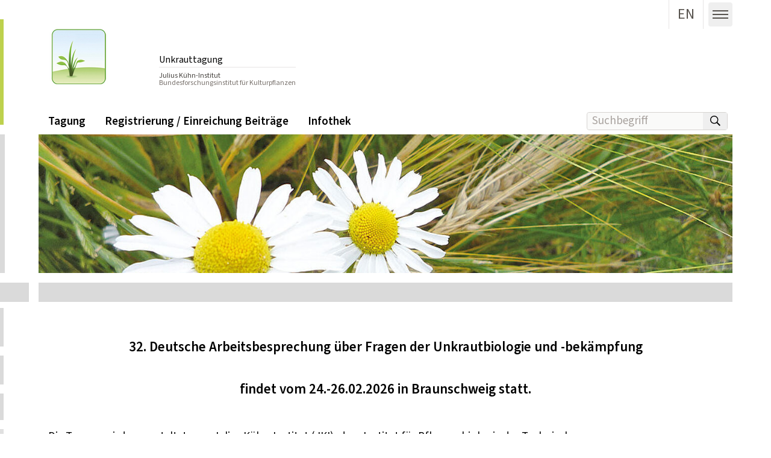

--- FILE ---
content_type: text/html; charset=utf-8
request_url: https://unkrauttagung.de/index.php?menuid=41
body_size: 5065
content:
<!DOCTYPE html>
<html dir=ltr lang=de class=no-js>
<head>

<meta charset="utf-8">
<!-- 
	TYPO3 / Web development - msg.group

	This website is powered by TYPO3 - inspiring people to share!
	TYPO3 is a free open source Content Management Framework initially created by Kasper Skaarhoj and licensed under GNU/GPL.
	TYPO3 is copyright 1998-2026 of Kasper Skaarhoj. Extensions are copyright of their respective owners.
	Information and contribution at https://typo3.org/
-->



<title>Unkrauttagung: Unkrauttagung</title>
<meta name="generator" content="TYPO3 CMS">
<meta name="twitter:card" content="summary">
<meta name="google-site-verification" content="k6EdmT-1_SPpmxhc7n6FFqJg_scJntG96TwxWHoFCvQ">


<link rel="stylesheet" href="/assets/app.1742398567.css" media="all">






<meta property="og:locale" content="de_DE">
<meta name="viewport" content="width=device-width, user-scalable=yes, initial-scale=1.0">
<link rel="canonical" href="https://unkrauttagung.de/"/>

<link rel="alternate" hreflang="de-DE" href="https://unkrauttagung.de/"/>
<link rel="alternate" hreflang="en-US" href="https://unkrauttagung.de/en/"/>
<link rel="alternate" hreflang="x-default" href="https://unkrauttagung.de/"/>
</head>
<body id="top" class="wissen jki-style-water font-sans antialiased dark:bg-gray-900 dark:text-gray-100 jki-style-water jki-layout-plugin jki-uid-4409 ">






<a href="#main-content" class="sr-only focus:not-sr-only">
	<div class="absolute z-50 top-0 left-0 px-12 py-4 bg-black text-white">
		Zum Inhalt springen
	</div>
</a>

<a href="#main-nav" class="sr-only focus:not-sr-only">
	<div class="absolute z-50 top-0 left-0 px-12 py-4 bg-black text-white">
		Zur Hauptnavigation springen
	</div>
</a>




<div class="jki-navbar js-jki-navbar">
	<div class="flex [ 2xl:container 2xl:mx-auto ]">
		<a href="/" class="ml-1 md:ml-10 lg:ml-16 p-1">
			<svg width="180" height="100" class="w-auto h-12 lg:h-10">
				<use xlink:href="#icon-base-logo"></use>

			</svg>
			<span class="sr-only">Gehe zur Startseite des Unkrauttagung.</span>
		</a>
		<div class="flex-grow p-1 pl-2 pt-6 lg:pt-4 align-bottom select-none">
			<small class="text-xs hidden md:block  md:text-base print:hidden leading-none md:leading-none pl-2">
				Unkrauttagung
			</small>
		</div>
		<div class="p-1 lg:p-0 md:pr-5 lg:pr-16">
			









		<a href="/suche" class="lg:my-1 h-12 lg:h-10 select-none rounded hover:bg-gray-100 focus:bg-gray-200 [ inline-block ]"  title="Suche öffnen">
		
	
		
	

	<span class="flex justify-center items-center h-12 w-12
		lg:w-10 lg:h-10 text-2xl leading-12 lg:leading-10 text-center [  ]
	">
			
					

<svg xmlns="http://www.w3.org/2000/svg" aria-hidden="true" role="img"
	 class="jki-svg-icon jki-svg-icon--size-default [ w-full ]">
	<use xlink:href="#icon-base-search"></use>


	
</svg>





					
						<span class="sr-only">Suche öffnen</span>
					
				
		</span>

	
	

		</a>
	


			









		<button type="button" class="lg:my-1 h-12 lg:h-10 select-none rounded hover:bg-gray-100 focus:bg-gray-200 [  ]" data-toggle=modal data-target=#jki-navigation-modal title="Menü ausklappen">
		
	
		
	

	<span class="flex justify-center items-center h-12 w-12
		lg:w-10 lg:h-10 text-2xl leading-12 lg:leading-10 text-center [  ]
	">
			
					

<svg xmlns="http://www.w3.org/2000/svg" aria-hidden="true" role="img"
	 class="jki-svg-icon jki-svg-icon--size-default [ w-full ]">
	<use xlink:href="#icon-base-hamburger"></use>


	
</svg>





					
						<span class="sr-only">Menü ausklappen</span>
					
				
		</span>

	
	

		</button>
	


		</div>
	</div>
</div>




<div class="jki-page 2xl:mx-auto bg-white" id="root">
	

<div>
	<header class="relative pt-1">
		<i class="hidden md:block absolute left-0 top-0 bottom-0 mt-8 mb-4 w-1.5 print:hidden" style="background: #BDD14D"></i>

		<div class="relative p-2 flex pl-4 sm:pl-5 md:pl-12 lg:pl-16 md:mt-4 lg:mt-7">
	<a class="flex-shrink-0" href="/">
		<img alt="" src="/mediaPublic/unkrauttagung/unkrauttagung_logo-k.jpg" class="jki-logo" width="180" height="100">
		<span class="sr-only">Gehe zur Startseite des Unkrauttagung.</span>
	</a>

	<div class="flex flex-col mt-3 ml-2 md:ml-5 md:mt-0 self-end select-none mr-20 md:mr-32">
		
			<small class="overflow-hidden text-xs md:text-base print:text-base leading-none md:leading-none md:my-2 md:mt-0 md:border-b md:pb-1 md:mb-2 border-gray-200">
				Unkrauttagung
			</small>
		

		
			<small class="hidden print:block md:block leading-none text-xs">
				<span class="text-gray-700">Julius Kühn-Institut</span><span class="block text-gray-500">Bundesforschungsinstitut für Kulturpflanzen</span>
			</small>
		
	</div>
</div>


		<div class="flex md:px-5 lg:pr-16 items-stretch absolute top-0 right-0 text-gray-600 print:hidden">
			




	<div class="border-l place-self-stretch mx-2 hidden lg:block"></div><a href="/en/" class="lg:my-1 h-12 lg:h-10 select-none rounded hover:bg-gray-100 focus:bg-gray-200 block" title="english website" lang="en"><span class="lg:my-1"><span class="flex justify-center items-center h-12 w-12 lg:w-10 lg:h-10 text-2xl leading-12 lg:leading-10 text-center"><span>EN</span></span></span></a>


<div class="border-l place-self-stretch mx-2 hidden md:block"></div>











		<a href="/suche" class="lg:my-1 h-12 lg:h-10 select-none rounded hover:bg-gray-100 focus:bg-gray-200 [ lg:hidden ]"  title="Suche öffnen">
		
	
		
	

	<span class="flex justify-center items-center h-12 w-12
		lg:w-10 lg:h-10 text-2xl leading-12 lg:leading-10 text-center [  ]
	">
			
					

<svg xmlns="http://www.w3.org/2000/svg" aria-hidden="true" role="img"
	 class="jki-svg-icon jki-svg-icon--size-default [ w-full ]">
	<use xlink:href="#icon-base-search"></use>


	
</svg>





					
						<span class="sr-only">Suche öffnen</span>
					
				
		</span>

	
	

		</a>
	












		<button type="button" class="lg:my-1 h-12 lg:h-10 select-none rounded hover:bg-gray-100 focus:bg-gray-200 [  ]" data-toggle=modal data-target=#jki-navigation-modal title="Menü ausklappen">
		
	
		
	

	<span class="flex justify-center items-center h-12 w-12
		lg:w-10 lg:h-10 text-2xl leading-12 lg:leading-10 text-center [  ]
	">
			
					

<svg xmlns="http://www.w3.org/2000/svg" aria-hidden="true" role="img"
	 class="jki-svg-icon jki-svg-icon--size-default [ w-full ]">
	<use xlink:href="#icon-base-hamburger"></use>


	
</svg>





					
						<span class="sr-only">Menü ausklappen</span>
					
				
		</span>

	
	

		</button>
	





		</div>

		<div class="[ relative z-20 ] mt-2 md:mt-5 lg:mt-7 text-base md:text-lg print:hidden">
			<div class="px-3 md:px-10 lg:px-16 [ flex ]">
				



<h1 class="sr-only">Navigation</h1>
<nav id="main-nav" class="flex-grow ">
	<h2 class="sr-only">Hauptmenü</h2>
	<ul class="flex">
		
			
	
	

	

	

	<li class="flex items-stretch  ">
		<span class="block ">
			<a href="/tagung" class="jki-dropdown-nav-item">
				<span class="jki-dropdown-nav-item__label">Tagung</span>
			</a>
		</span>

		
	</li>




		
			
	
	

	

	

	<li class="flex items-stretch  ">
		<span class="block ">
			<a href="https://express.converia.de/frontend/index.php?sub=1828" class="jki-dropdown-nav-item">
				<span class="jki-dropdown-nav-item__label">Registrierung / Einreichung Beiträge</span>
			</a>
		</span>

		
	</li>




		
			
	
	

	

	

	<li class="flex items-stretch  ">
		<span class="block ">
			<a href="/infothek" class="jki-dropdown-nav-item">
				<span class="jki-dropdown-nav-item__label">Infothek</span>
			</a>
		</span>

		
	</li>




		
	</ul>
</nav>




				<div class="hidden lg:block place-self-center mr-2">
					


	




	<form method="get" class="flex border border-gray-300 bg-gray-50 rounded" id="tx-solr-search-form-pi-results__box" action="/suche" data-suggest="/suche?type=7384" data-suggest-header="Top Results" accept-charset="utf-8">
		<input type="hidden" name="L" value="0" />
		<input type="hidden" name="id" value="4423" />
		<label for="jki-search-input" class="sr-only">Suchbegriff(e) eingeben</label>
		<input type="text"  id="jki-search-input" class="tx-solr-q js-solr-q tx-solr-suggest form-control w-48 px-2 bg-gray-50 focus:bg-white rounded"  name="tx_solr[q]" value="" autocomplete="off" placeholder="Suchbegriff"  />
			<button>
				

<svg xmlns="http://www.w3.org/2000/svg" aria-hidden="true" role="img"
	 class="jki-svg-icon jki-svg-icon--size-default [ -my-2 ]">
	<use xlink:href="#icon-base-search-small"></use>


	
</svg>





				<span class="sr-only">suchen</span>
			</button>
	</form>









				</div>
			</div>
		</div>
	</header>
</div>



	









	
	

	

		<div class="relative overflow-hidden min-h-24 md:mr-16 print:hidden" style="height: min(320px, 18vw)">

			<div class="hidden md:block absolute top-0 left-0 bottom-0 w-2" style="background: #DADADA"></div>

			<div class="absolute top-0 left-0 bottom-0 right-0 md:ml-16" style="background: #DADADA; color: #4f883a;">
				
						<picture class="hero-image">
							<source srcset="/mediaPublic/_processed_/d/b/csm_unkrauttagung2_d1c806c767.jpg" media="(max-width: 750px)" />
							<img class="absolute inset-0 object-cover object-center h-full w-full" title=" " src="/mediaPublic/_processed_/d/b/csm_unkrauttagung2_b3cc034fed.jpg" width="1382" height="320" loading="lazy" alt="" />

							
						</picture>
					
			</div>
		</div>

	

	<div class="mt-1 md:mt-4 h-2 md:block relative overflow-hidden md:mr-16 md:h-8 ">
		<div class="absolute top-0 left-0 bottom-0 w-12" style="background: #DADADA"></div>
		<div class="absolute top-0 left-0 bottom-0 right-0 md:ml-16" style="background: #DADADA; color: #DADADA;"></div>
	</div>








	<div class="relative">
		<div class="hidden md:block absolute top-0 left-0 w-1.5" style="margin-top: 10px; height: 64px; background: #DADADA"></div>
<div class="hidden md:block absolute top-0 left-0 w-1.5" style="margin-top: 89px; height: 48px; background: #DADADA"></div>
<div class="hidden md:block absolute top-0 left-0 w-1.5" style="margin-top: 152px; height: 44px; background: #DADADA"></div>
<div class="hidden md:block absolute top-0 left-0 w-1.5" style="margin-top: 211px; height: 35px; background: #E0E0E0"></div>
<div class="hidden md:block absolute top-0 left-0 w-1.5" style="margin-top: 261px; height: 30px; background: #E0E0E0"></div>
<div class="hidden md:block absolute top-0 left-0 w-1.5" style="margin-top: 306px; height: 30px; background: #E0E0E0"></div>


		

		<div class="jki-content relative px-5 md:px-14 lg:px-20 md:py-2 lg:py-5">
			<main id="main-content" class="jki-content__inner flex flex-wrap lg:text-lg">

				<!--TYPO3SEARCH_begin-->
				


		

		

		

		

		<div id="c9110" class="frame frame-default frame-type-textpic  frame-layout-0">
			
			
				



			
			
				

    
        



    


			
			

    <div class="ce-textpic ce-left ce-below clearfix">
        

        
                <div class="ce-bodytext">
                    
                    <h2 class="text-center">32. Deutsche Arbeitsbesprechung über Fragen der Unkrautbiologie und -bekämpfung</h2>
<h2 class="text-center">findet vom 24.-26.02.2026&nbsp;in Braunschweig statt.<br>&nbsp;</h2>
<p>Die Tagung wird veranstaltet vom Julius Kühn-Institut (JKI), dem Institut für Pflanzenbiologie der Technischen Universität Braunschweig und dem Arbeitskreis Herbologie der Deutschen Phytomedizinischen Gesellschaft (DPG) und dient dem Austausch und der Diskussion neuer Forschungsergebnisse und innovativer Verfahren in der Unkrautforschung.</p>
                </div>
            

        
            

    <div class="ce-gallery" data-ce-columns="4" data-ce-images="4">
        
        
            <div class="ce-row">
                
                    
                        <div class="ce-column">
                            

        


	<figure class="image table w-full">
		
				
						



<img class="image-embed-item" src="/mediaPublic/_processed_/d/2/csm_Dummy_TYPO3_22f4aeaaa2.jpg" width="245" height="119" alt="" />


					
			

		
	</figure>



    


                        </div>
                    
                
                    
                        <div class="ce-column">
                            

        


	<figure class="image table w-full">
		
				<a href="https://phytomedizin.org/de/die-dpg" class="m-0">
					



<img class="image-embed-item" src="/mediaPublic/unkrauttagung/DPG-TYPO3.jpg" width="240" height="163" alt="" />


				</a>
			

		
	</figure>



    


                        </div>
                    
                
                    
                        <div class="ce-column">
                            

        


	<figure class="image table w-full">
		
				<a href="https://www.julius-kuehn.de/" class="m-0">
					



<img class="image-embed-item" src="/mediaPublic/_processed_/9/f/csm_JKI_TYPO3_1633937c06.jpg" width="245" height="131" alt="" />


				</a>
			

		
	</figure>



    


                        </div>
                    
                
                    
                        <div class="ce-column">
                            

        


	<figure class="image table w-full">
		
				<a href="https://www.tu-braunschweig.de/" class="m-0">
					



<img class="image-embed-item" src="/mediaPublic/_processed_/f/6/csm_TU_BS_TYPO3_70d0aab3af.jpg" width="245" height="108" alt="" />


				</a>
			

		
	</figure>



    


                        </div>
                    
                
            </div>
        
        
    </div>



        
    </div>



			
				



			
			
				



			
		</div>

	



				<!--TYPO3SEARCH_end-->
			</main>
		</div>
	</div>

	<footer class="bg-gray-50 mt-20 p-10 px-5 md:px-14 lg:px-20 lg:pb-24 flex flex-col md:flex-row gap-5 lg:gap-10 print:hidden">
	<h1 class="sr-only">Seitenfuß</h1>

	<a style="max-height: 60px; max-width: 60px; min-height: 40px; min-width: 40px; background: #555 no-repeat 50% 50%;" class="scroll-to-top-button w-11 md:w-20 md:h-20 h-11 md:bottom-20 bottom-11 rounded-full fixed hidden right-6 md:right-11 2xl:right-28 shadow-xl" href="#top" title="Seite nach oben scrollen.">
		

<svg xmlns="http://www.w3.org/2000/svg" aria-hidden="true" role="img"
	 class="jki-svg-icon jki-svg-icon--size-default [ w-full h-full text-white transform -rotate-90  ]">
	<use xlink:href="#icon-base-arrow-a"></use>


	
</svg>





		<span class="sr-only">Seite nach oben scrollen.</span>
	</a>

	


		

		

		

		

		<div id="c9019" class="frame frame-default frame-type-html  frame-layout-0">
			
			
				



			
			
				
			
			

	
			<div class="flex-1">
<h2 class="jki-heading--section">Kontakt</h2>
<div class="vcard">
	<div class="header mb-4">
		<span class="font-semibold org fn">Julius Kühn-Institut (JKI) <br>Bundesforschungsinstitut für Kulturpflanzen&nbsp;
<br>Institut für Pflanzenschutz in Ackerbau und Grünland&nbsp;<br>
Messeweg 11-12<br>
38104 Braunschweig<br>
<br></span>

</div>
	<div class="adr">
		<p>
			<span class="e-mail">
				<a href="mailto:unkrauttagung@julius-kuehn.de" title="Startet Mailprogramm">unkrauttagung@julius-kuehn.de</a>
			</span>
		</p>
	</div>
</div>
</div>
		



			
				



			
			
				



			
		</div>

	





		

		

		

		

		<div id="c9017" class="frame frame-default frame-type-html  frame-layout-0">
			
			
				



			
			
				
			
			

	
			<div class="flex-1">
<h2 class="jki-heading--section">Eine Einrichtung des</h2>
<a href="https://www.bmel.de/" target="_blank" title="Öffnet externen Link im neuen Browserfenster.">
	<img alt="Logo des Bundesministeriums für Landwirtschaft, Ernährung und Heimat" width="260" src="/mediaPublic/BMLEH_de_v1__Web_farbig.svg">
</a>
</div>
		



			
				



			
			
				



			
		</div>

	




	<div class="flex-1">
		<h2 class="jki-heading--section">Service</h2>
		<nav aria-label="Fußnavigation" class="jki-footer-navigation">
			<ul class="-mx-1">
				<li class="block p-1 hover:bg-gray-100"><a href="/">Startseite</a></li><li class="block p-1 hover:bg-gray-100"><a href="https://www.julius-kuehn.de/barrierefreiheit/" target="_blank" rel="noreferrer">Barrierefreiheit</a></li><li class="block p-1 hover:bg-gray-100"><a href="https://www.julius-kuehn.de/datenschutz/" target="_blank" rel="noreferrer">Datenschutz</a></li><li class="block p-1 hover:bg-gray-100"><a href="https://www.julius-kuehn.de/impressum">Impressum</a></li>
			</ul>
		</nav>
	</div>

</footer>

</div>



<div id="jki-navigation-modal" hidden>
	<div class="absolute top-0 right-0 z-20 flex">
		<div class="flex-grow"></div>
		<div class="flex p-1 md:pr-5 lg:pt-0 lg:mr-11 items-start text-gray-800">
			









		<button type="button" class="lg:my-1 h-12 lg:h-10 select-none rounded hover:bg-gray-100 focus:bg-gray-200 [  ]" data-toggle=modal data-target=#jki-navigation-modal title="Menü schließen">
		
	
		
	

	<span class="flex justify-center items-center h-12 w-12
		lg:w-10 lg:h-10 text-2xl leading-12 lg:leading-10 text-center [  ]
	">
			
					

<svg xmlns="http://www.w3.org/2000/svg" aria-hidden="true" role="img"
	 class="jki-svg-icon jki-svg-icon--size-default [ w-full ]">
	<use xlink:href="#icon-base-close"></use>


	
</svg>





					
				
		</span>

	
	

		</button>
	


		</div>
	</div>

	<nav class="mt-10 mb-5 text-xl center">
		<ul>
			
				<li>
					<a href="/tagung" class="flex px-7 md:px-12 font-semibold items-center hover:bg-gray-100">
						<span class="py-2">Tagung</span>
					</a>
				</li>
			
				<li>
					<a href="https://express.converia.de/frontend/index.php?sub=1828" class="flex px-7 md:px-12 font-semibold items-center hover:bg-gray-100">
						<span class="py-2">Registrierung / Einreichung Beiträge</span>
					</a>
				</li>
			
				<li>
					<a href="/infothek" class="flex px-7 md:px-12 font-semibold items-center hover:bg-gray-100">
						<span class="py-2">Infothek</span>
					</a>
				</li>
			
		</ul>
	</nav>

	
		




	



		<a class="flex px-7 py-1 md:px-12 hover:bg-gray-100 focus:bg-gray-100 select-none" href="/suche"><span>Suche</span></a>
	






	
</div>

<script src="/assets/libs.1738247686.js"></script>
<script src="/assets/app.1738253130.js"></script>

<!-- Matomo -->
<script>
  var _paq = window._paq = window._paq || [];
  /* tracker methods like "setCustomDimension" should be called before "trackPageView" */
  _paq.push(["setDoNotTrack", true]);
  _paq.push(["disableCookies"]);
  _paq.push(['trackPageView']);
  _paq.push(['enableLinkTracking']);
  (function() {
    var u="https://piwik.julius-kuehn.de/";
    _paq.push(['setTrackerUrl', u+'matomo.php']);
    _paq.push(['setSiteId', '45']);
    var d=document, g=d.createElement('script'), s=d.getElementsByTagName('script')[0];
    g.async=true; g.src=u+'matomo.js'; s.parentNode.insertBefore(g,s);
  })();
</script>
<noscript><p><img src="https://piwik.julius-kuehn.de/matomo.php?idsite=45&amp;rec=1" style="border:0;" alt="" /></p></noscript>
<!-- End Matomo Code -->
</body>
</html>

--- FILE ---
content_type: text/css; charset=utf-8
request_url: https://unkrauttagung.de/assets/app.1742398567.css
body_size: 18447
content:
@charset "UTF-8";*,:before,:after{--tw-border-spacing-x: 0;--tw-border-spacing-y: 0;--tw-translate-x: 0;--tw-translate-y: 0;--tw-rotate: 0;--tw-skew-x: 0;--tw-skew-y: 0;--tw-scale-x: 1;--tw-scale-y: 1;--tw-pan-x: ;--tw-pan-y: ;--tw-pinch-zoom: ;--tw-scroll-snap-strictness: proximity;--tw-gradient-from-position: ;--tw-gradient-via-position: ;--tw-gradient-to-position: ;--tw-ordinal: ;--tw-slashed-zero: ;--tw-numeric-figure: ;--tw-numeric-spacing: ;--tw-numeric-fraction: ;--tw-ring-inset: ;--tw-ring-offset-width: 0px;--tw-ring-offset-color: #fff;--tw-ring-color: rgb(59 130 246 / .5);--tw-ring-offset-shadow: 0 0 #0000;--tw-ring-shadow: 0 0 #0000;--tw-shadow: 0 0 #0000;--tw-shadow-colored: 0 0 #0000;--tw-blur: ;--tw-brightness: ;--tw-contrast: ;--tw-grayscale: ;--tw-hue-rotate: ;--tw-invert: ;--tw-saturate: ;--tw-sepia: ;--tw-drop-shadow: ;--tw-backdrop-blur: ;--tw-backdrop-brightness: ;--tw-backdrop-contrast: ;--tw-backdrop-grayscale: ;--tw-backdrop-hue-rotate: ;--tw-backdrop-invert: ;--tw-backdrop-opacity: ;--tw-backdrop-saturate: ;--tw-backdrop-sepia: ;--tw-contain-size: ;--tw-contain-layout: ;--tw-contain-paint: ;--tw-contain-style: }::-ms-backdrop{--tw-border-spacing-x: 0;--tw-border-spacing-y: 0;--tw-translate-x: 0;--tw-translate-y: 0;--tw-rotate: 0;--tw-skew-x: 0;--tw-skew-y: 0;--tw-scale-x: 1;--tw-scale-y: 1;--tw-pan-x: ;--tw-pan-y: ;--tw-pinch-zoom: ;--tw-scroll-snap-strictness: proximity;--tw-gradient-from-position: ;--tw-gradient-via-position: ;--tw-gradient-to-position: ;--tw-ordinal: ;--tw-slashed-zero: ;--tw-numeric-figure: ;--tw-numeric-spacing: ;--tw-numeric-fraction: ;--tw-ring-inset: ;--tw-ring-offset-width: 0px;--tw-ring-offset-color: #fff;--tw-ring-color: rgb(59 130 246 / .5);--tw-ring-offset-shadow: 0 0 #0000;--tw-ring-shadow: 0 0 #0000;--tw-shadow: 0 0 #0000;--tw-shadow-colored: 0 0 #0000;--tw-blur: ;--tw-brightness: ;--tw-contrast: ;--tw-grayscale: ;--tw-hue-rotate: ;--tw-invert: ;--tw-saturate: ;--tw-sepia: ;--tw-drop-shadow: ;--tw-backdrop-blur: ;--tw-backdrop-brightness: ;--tw-backdrop-contrast: ;--tw-backdrop-grayscale: ;--tw-backdrop-hue-rotate: ;--tw-backdrop-invert: ;--tw-backdrop-opacity: ;--tw-backdrop-saturate: ;--tw-backdrop-sepia: ;--tw-contain-size: ;--tw-contain-layout: ;--tw-contain-paint: ;--tw-contain-style: }::backdrop{--tw-border-spacing-x: 0;--tw-border-spacing-y: 0;--tw-translate-x: 0;--tw-translate-y: 0;--tw-rotate: 0;--tw-skew-x: 0;--tw-skew-y: 0;--tw-scale-x: 1;--tw-scale-y: 1;--tw-pan-x: ;--tw-pan-y: ;--tw-pinch-zoom: ;--tw-scroll-snap-strictness: proximity;--tw-gradient-from-position: ;--tw-gradient-via-position: ;--tw-gradient-to-position: ;--tw-ordinal: ;--tw-slashed-zero: ;--tw-numeric-figure: ;--tw-numeric-spacing: ;--tw-numeric-fraction: ;--tw-ring-inset: ;--tw-ring-offset-width: 0px;--tw-ring-offset-color: #fff;--tw-ring-color: rgb(59 130 246 / .5);--tw-ring-offset-shadow: 0 0 #0000;--tw-ring-shadow: 0 0 #0000;--tw-shadow: 0 0 #0000;--tw-shadow-colored: 0 0 #0000;--tw-blur: ;--tw-brightness: ;--tw-contrast: ;--tw-grayscale: ;--tw-hue-rotate: ;--tw-invert: ;--tw-saturate: ;--tw-sepia: ;--tw-drop-shadow: ;--tw-backdrop-blur: ;--tw-backdrop-brightness: ;--tw-backdrop-contrast: ;--tw-backdrop-grayscale: ;--tw-backdrop-hue-rotate: ;--tw-backdrop-invert: ;--tw-backdrop-opacity: ;--tw-backdrop-saturate: ;--tw-backdrop-sepia: ;--tw-contain-size: ;--tw-contain-layout: ;--tw-contain-paint: ;--tw-contain-style: }*,:before,:after{-webkit-box-sizing:border-box;box-sizing:border-box;border-width:0;border-style:solid;border-color:#e7e5e4}:before,:after{--tw-content: ""}html,:host{line-height:1.5;-webkit-text-size-adjust:100%;-moz-tab-size:4;-o-tab-size:4;tab-size:4;font-family:"Source Sans 3","Source Sans Pro",ui-sans-serif,system-ui,-apple-system,BlinkMacSystemFont,Segoe UI,Roboto,Helvetica Neue,Helvetica,Arial,Noto Sans,sans-serif,Apple Color Emoji,Segoe UI Emoji,Segoe UI Symbol,Noto Color Emoji;-webkit-font-feature-settings:normal;font-feature-settings:normal;font-variation-settings:normal;-webkit-tap-highlight-color:transparent}body{margin:0;line-height:inherit}hr{height:0;color:inherit;border-top-width:1px}abbr:where([title]){-webkit-text-decoration:underline dotted;text-decoration:underline dotted}h1,h2,h3,h4,h5,h6{font-size:inherit;font-weight:inherit}a{color:inherit;text-decoration:inherit}b,strong{font-weight:bolder}code,kbd,samp,pre{font-family:ui-monospace,SFMono-Regular,Menlo,Monaco,Consolas,Liberation Mono,Courier New,monospace;-webkit-font-feature-settings:normal;font-feature-settings:normal;font-variation-settings:normal;font-size:1em}small{font-size:80%}sub,sup{font-size:75%;line-height:0;position:relative;vertical-align:baseline}sub{bottom:-.25em}sup{top:-.5em}table{text-indent:0;border-color:inherit;border-collapse:collapse}button,input,optgroup,select,textarea{font-family:inherit;-webkit-font-feature-settings:inherit;font-feature-settings:inherit;font-variation-settings:inherit;font-size:100%;font-weight:inherit;line-height:inherit;letter-spacing:inherit;color:inherit;margin:0;padding:0}button,select{text-transform:none}button,input:where([type=button]),input:where([type=reset]),input:where([type=submit]){-webkit-appearance:button;background-color:transparent;background-image:none}:-moz-focusring{outline:auto}:-moz-ui-invalid{box-shadow:none}progress{vertical-align:baseline}::-webkit-inner-spin-button,::-webkit-outer-spin-button{height:auto}[type=search]{-webkit-appearance:textfield;outline-offset:-2px}::-webkit-search-decoration{-webkit-appearance:none}::-webkit-file-upload-button{-webkit-appearance:button;font:inherit}summary{display:list-item}blockquote,dl,dd,h1,h2,h3,h4,h5,h6,hr,figure,p,pre{margin:0}fieldset{margin:0;padding:0}legend{padding:0}ol,ul,menu{list-style:none;margin:0;padding:0}dialog{padding:0}textarea{resize:vertical}input::-webkit-input-placeholder,textarea::-webkit-input-placeholder{opacity:1;color:#a8a29e}input::-moz-placeholder,textarea::-moz-placeholder{opacity:1;color:#a8a29e}input:-ms-input-placeholder,textarea:-ms-input-placeholder{opacity:1;color:#a8a29e}input::-ms-input-placeholder,textarea::-ms-input-placeholder{opacity:1;color:#a8a29e}input::placeholder,textarea::placeholder{opacity:1;color:#a8a29e}button,[role=button]{cursor:pointer}:disabled{cursor:default}img,svg,video,canvas,audio,iframe,embed,object{display:block;vertical-align:middle}img,video{max-width:100%;height:auto}[hidden]:where(:not([hidden=until-found])){display:none}@font-face{font-family:"Source Sans 3";font-weight:200;font-style:normal;font-stretch:normal;src:url(/assets/SourceSans3-ExtraLight.ttf.woff2) format("woff2"),url(/assets/SourceSans3-ExtraLight.otf.woff) format("woff")}@font-face{font-family:"Source Sans 3";font-weight:200;font-style:italic;font-stretch:normal;src:url(/assets/SourceSans3-ExtraLightIt.ttf.woff2) format("woff2"),url(/assets/SourceSans3-ExtraLightIt.otf.woff) format("woff")}@font-face{font-family:"Source Sans 3";font-weight:300;font-style:normal;font-stretch:normal;src:url(/assets/SourceSans3-Light.ttf.woff2) format("woff2"),url(/assets/SourceSans3-Light.otf.woff) format("woff")}@font-face{font-family:"Source Sans 3";font-weight:300;font-style:italic;font-stretch:normal;src:url(/assets/SourceSans3-LightIt.ttf.woff2) format("woff2"),url(/assets/SourceSans3-LightIt.otf.woff) format("woff")}@font-face{font-family:"Source Sans 3";font-weight:400;font-style:normal;font-stretch:normal;src:url(/assets/SourceSans3-Regular.ttf.woff2) format("woff2"),url(/assets/SourceSans3-Regular.otf.woff) format("woff")}@font-face{font-family:"Source Sans 3";font-weight:400;font-style:italic;font-stretch:normal;src:url(/assets/SourceSans3-It.ttf.woff2) format("woff2"),url(/assets/SourceSans3-It.otf.woff) format("woff")}@font-face{font-family:"Source Sans 3";font-weight:600;font-style:normal;font-stretch:normal;src:url(/assets/SourceSans3-Semibold.ttf.woff2) format("woff2"),url(/assets/SourceSans3-Semibold.otf.woff) format("woff")}@font-face{font-family:"Source Sans 3";font-weight:600;font-style:italic;font-stretch:normal;src:url(/assets/SourceSans3-SemiboldIt.ttf.woff2) format("woff2"),url(/assets/SourceSans3-SemiboldIt.otf.woff) format("woff")}@font-face{font-family:"Source Sans 3";font-weight:700;font-style:normal;font-stretch:normal;src:url(/assets/SourceSans3-Bold.ttf.woff2) format("woff2"),url(/assets/SourceSans3-Bold.otf.woff) format("woff")}@font-face{font-family:"Source Sans 3";font-weight:700;font-style:italic;font-stretch:normal;src:url(/assets/SourceSans3-BoldIt.ttf.woff2) format("woff2"),url(/assets/SourceSans3-BoldIt.otf.woff) format("woff")}@font-face{font-family:"Source Sans 3";font-weight:900;font-style:normal;font-stretch:normal;src:url(/assets/SourceSans3-Black.ttf.woff2) format("woff2"),url(/assets/SourceSans3-Black.otf.woff) format("woff")}@font-face{font-family:"Source Sans 3";font-weight:900;font-style:italic;font-stretch:normal;src:url(/assets/SourceSans3-BlackIt.ttf.woff2) format("woff2"),url(/assets/SourceSans3-BlackIt.otf.woff) format("woff")}strong,b{font-weight:600}/*! Flickity v2.3.0
https://flickity.metafizzy.co
---------------------------------------------- */.flickity-enabled{position:relative}.flickity-enabled:focus{outline:none}.flickity-viewport{overflow:hidden;position:relative;height:100%}.flickity-slider{position:absolute;width:100%;height:100%}.flickity-enabled.is-draggable{-webkit-tap-highlight-color:transparent;-webkit-user-select:none;-moz-user-select:none;-ms-user-select:none;user-select:none}.flickity-enabled.is-draggable .flickity-viewport{cursor:move;cursor:-webkit-grab;cursor:grab}.flickity-enabled.is-draggable .flickity-viewport.is-pointer-down{cursor:-webkit-grabbing;cursor:grabbing}.flickity-button{position:absolute;background:#ffffffbf;border:none;color:#333}.flickity-button:hover{background:#fff;cursor:pointer}.flickity-button:focus{outline:none;-webkit-box-shadow:0 0 0 5px #19F;box-shadow:0 0 0 5px #19f}.flickity-button:active{opacity:.6}.flickity-button:disabled{opacity:.3;cursor:auto;pointer-events:none}.flickity-button-icon{fill:currentColor}.flickity-prev-next-button{top:50%;width:44px;height:44px;border-radius:50%;-webkit-transform:translateY(-50%);-ms-transform:translateY(-50%);transform:translateY(-50%)}.flickity-prev-next-button.previous{left:10px}.flickity-prev-next-button.next{right:10px}.flickity-rtl .flickity-prev-next-button.previous{left:auto;right:10px}.flickity-rtl .flickity-prev-next-button.next{right:auto;left:10px}.flickity-prev-next-button .flickity-button-icon{position:absolute;left:20%;top:20%;width:60%;height:60%}.flickity-page-dots{position:absolute;width:100%;bottom:-25px;padding:0;margin:0;list-style:none;text-align:center;line-height:1}.flickity-rtl .flickity-page-dots{direction:rtl}.flickity-page-dots .dot{display:inline-block;width:10px;height:10px;margin:0 8px;background:#333;border-radius:50%;opacity:.25;cursor:pointer}.flickity-page-dots .dot.is-selected{opacity:1}.container{width:100%}@media (min-width: 360px){.container{max-width:360px}}@media (min-width: 640px){.container{max-width:640px}}@media (min-width: 768px){.container{max-width:768px}}@media (min-width: 1024px){.container{max-width:1024px}}@media (min-width: 1280px){.container{max-width:1280px}}@media (min-width: 1510px){.container{max-width:1510px}}.visuallyhidden{border:0;clip:rect(0 0 0 0);height:1px;margin:-1px;overflow:hidden;padding:0;position:absolute;width:1px}.visuallyhidden.focusable:active,.visuallyhidden.focusable:focus{clip:auto;height:auto;margin:0;overflow:visible;position:static;width:auto}@-webkit-keyframes jki-accordion-fadein{0%{opacity:0}to{opacity:1}}@keyframes jki-accordion-fadein{0%{opacity:0}to{opacity:1}}.jki-accordion{margin-top:.5rem;margin-bottom:.5rem;border-bottom-width:1px}.jki-accordion__item{--tw-bg-opacity: 1;background-color:rgb(250 250 249 / var(--tw-bg-opacity, 1));page-break-inside:avoid;break-inside:avoid-page}.jki-accordion__item:first-child{page-break-before:avoid;-webkit-column-break-before:avoid;-moz-column-break-before:avoid;break-before:avoid-page}.jki-accordion__button{margin-top:-1px}.jki-accordion__button:hover,.jki-accordion__button:focus{--tw-bg-opacity: 1;background-color:rgb(231 229 228 / var(--tw-bg-opacity, 1))}.jki-accordion__button[aria-expanded=true] .jki-accordion__arrow,.jki-accordion__button[aria-selected=true] .jki-accordion__arrow{-webkit-transform:rotate(90deg);-ms-transform:rotate(90deg);transform:rotate(90deg)}.jki-accordion__panel{--tw-bg-opacity: 1;background-color:rgb(250 250 249 / var(--tw-bg-opacity, 1));padding:0;padding-bottom:3rem;-webkit-animation:jki-accordion-fadein .35s ease-in;animation:jki-accordion-fadein .35s ease-in}.jki-accordion__panel .frame-nn-accordion{padding:1rem 1.5rem 1rem 2rem}.jki-accordion__panel .frame-nn-accordion.frame-type-uploads header h2{margin:0}.jki-accordion__panel .frame-nn-accordion.frame-type-header,.jki-accordion__panel .frame-nn-accordion .frame-nn-accordion{padding:0}.jki-accordion__content-wrapper{-webkit-transition:outline 1s ease-out;transition:outline 1s ease-out;outline:2px solid transparent!important}.jki-accordion__content-wrapper--focused{outline:2px solid #fbc707!important}.jki-collapsed__wrapper{overflow:hidden;-webkit-transition:height .5s ease-in-out;transition:height .5s ease-in-out}.jki-collapsed__wrapper[hidden]{display:none;height:0}.jki-collapsed__trigger{display:block;width:100%;background-color:transparent;text-align:right;opacity:0;-webkit-transition-property:opacity;transition-property:opacity;-webkit-transition-timing-function:cubic-bezier(.4,0,.2,1);transition-timing-function:cubic-bezier(.4,0,.2,1);-webkit-transition-duration:.4s;transition-duration:.4s}.jki-collapsed__trigger:hover{text-decoration-line:underline}.jki-collapsed__trigger:focus{text-decoration-line:underline}.jki-collapsed__trigger{-webkit-transition-property:opacity;transition-property:opacity;-webkit-transition-duration:.5s;transition-duration:.5s}.jki-collapsed--active .jki-collapsed__trigger{opacity:1}.jki-dropdown-nav-item{position:relative;z-index:10;display:block;padding:.75rem .25rem;font-weight:600;line-height:1}.group:focus-within .jki-dropdown-nav-item{--tw-bg-opacity: 1;background-color:rgb(231 229 228 / var(--tw-bg-opacity, 1))}.group:hover .jki-dropdown-nav-item{--tw-bg-opacity: 1;background-color:rgb(231 229 228 / var(--tw-bg-opacity, 1))}@media (min-width: 360px){.jki-dropdown-nav-item{padding-left:.5rem;padding-right:.5rem}}@media (min-width: 640px){.jki-dropdown-nav-item{padding-left:.75rem;padding-right:.75rem}}@media screen and (min-width: 768px){.jki-dropdown-nav-item{padding-left:1rem;padding-right:1rem}}.jki-dropdown-nav-item__label{display:block;-webkit-transform:translate(var(--tw-translate-x),var(--tw-translate-y)) rotate(var(--tw-rotate)) skewX(var(--tw-skew-x)) skewY(var(--tw-skew-y)) scaleX(var(--tw-scale-x)) scaleY(var(--tw-scale-y));-ms-transform:translate(var(--tw-translate-x),var(--tw-translate-y)) rotate(var(--tw-rotate)) skewX(var(--tw-skew-x)) skewY(var(--tw-skew-y)) scaleX(var(--tw-scale-x)) scaleY(var(--tw-scale-y));transform:translate(var(--tw-translate-x),var(--tw-translate-y)) rotate(var(--tw-rotate)) skew(var(--tw-skew-x)) skewY(var(--tw-skew-y)) scaleX(var(--tw-scale-x)) scaleY(var(--tw-scale-y));-webkit-transition-property:-webkit-transform;transition-property:-webkit-transform;transition-property:transform;transition-property:transform,-webkit-transform;-webkit-transition-timing-function:cubic-bezier(.4,0,.2,1);transition-timing-function:cubic-bezier(.4,0,.2,1);-webkit-transition-duration:.4s;transition-duration:.4s}.group:focus-within .jki-dropdown-nav-item__label{--tw-bg-opacity: 1;background-color:rgb(231 229 228 / var(--tw-bg-opacity, 1))}.has-focus-visible .jki-dropdown-nav-item__label{--tw-translate-x: -.5rem;-webkit-transform:translate(var(--tw-translate-x),var(--tw-translate-y)) rotate(var(--tw-rotate)) skewX(var(--tw-skew-x)) skewY(var(--tw-skew-y)) scaleX(var(--tw-scale-x)) scaleY(var(--tw-scale-y));-ms-transform:translate(var(--tw-translate-x),var(--tw-translate-y)) rotate(var(--tw-rotate)) skewX(var(--tw-skew-x)) skewY(var(--tw-skew-y)) scaleX(var(--tw-scale-x)) scaleY(var(--tw-scale-y));transform:translate(var(--tw-translate-x),var(--tw-translate-y)) rotate(var(--tw-rotate)) skew(var(--tw-skew-x)) skewY(var(--tw-skew-y)) scaleX(var(--tw-scale-x)) scaleY(var(--tw-scale-y))}@media (prefers-reduced-motion: reduce){.jki-dropdown-nav-item__label{-webkit-transform:none;-ms-transform:none;transform:none}}.jki-dropdown-nav-item__button{pointer-events:none;position:absolute;top:50%;left:100%;z-index:20;margin-top:-.5rem;margin-left:-1rem;display:none;height:1rem;width:1rem;-webkit-box-align:center;-ms-flex-align:center;align-items:center;-webkit-box-pack:center;-ms-flex-pack:center;justify-content:center;--tw-bg-opacity: 1;background-color:rgb(245 245 244 / var(--tw-bg-opacity, 1));--tw-text-opacity: 1;color:rgb(28 25 23 / var(--tw-text-opacity, 1))}.has-focus-visible .jki-dropdown-nav-item__button{display:-webkit-box;display:-ms-flexbox;display:flex}.jki-heading--section{margin-top:1.5rem;margin-bottom:.5rem;border-bottom-width:1px;font-weight:600;line-height:1.25;--tw-text-opacity: 1;color:rgb(120 113 108 / var(--tw-text-opacity, 1))}.jki-institute-banner{position:sticky;top:0;z-index:10;--tw-bg-opacity: 1;background-color:rgb(255 255 255 / var(--tw-bg-opacity, 1));font-size:.875rem}@media (min-width: 640px){.jki-institute-banner{font-size:1.25rem}}@media screen and (min-width: 768px){.jki-institute-banner{margin-right:3.5rem;display:block;font-size:1.5rem;font-weight:600}}@media screen and (min-width: 1024px){.jki-institute-banner{margin-right:4rem}}.jki-institute-banner.sticky-pinned>*{--tw-translate-y: 0px;-webkit-transform:translate(var(--tw-translate-x),var(--tw-translate-y)) rotate(var(--tw-rotate)) skewX(var(--tw-skew-x)) skewY(var(--tw-skew-y)) scaleX(var(--tw-scale-x)) scaleY(var(--tw-scale-y));-ms-transform:translate(var(--tw-translate-x),var(--tw-translate-y)) rotate(var(--tw-rotate)) skewX(var(--tw-skew-x)) skewY(var(--tw-skew-y)) scaleX(var(--tw-scale-x)) scaleY(var(--tw-scale-y));transform:translate(var(--tw-translate-x),var(--tw-translate-y)) rotate(var(--tw-rotate)) skew(var(--tw-skew-x)) skewY(var(--tw-skew-y)) scaleX(var(--tw-scale-x)) scaleY(var(--tw-scale-y));-webkit-transition-property:-webkit-transform;transition-property:-webkit-transform;transition-property:transform;transition-property:transform,-webkit-transform;-webkit-transition-duration:.4s;transition-duration:.4s;-webkit-transition-timing-function:cubic-bezier(.4,0,.2,1);transition-timing-function:cubic-bezier(.4,0,.2,1)}.scrolled-up .jki-institute-banner.sticky-pinned>*{--tw-translate-y: 59px}@media screen and (min-width: 768px){.scrolled-up .jki-institute-banner.sticky-pinned>*{--tw-translate-y: 52px}}.jki-institute-banner .jki-institute-title:hover{background-color:#bdd14d!important}body.jki-layout-institute div.frame{outline:transparent none 0}.pswp__custom-caption{position:absolute;left:50%;bottom:1rem;display:none;--tw-translate-x: -50%;-webkit-transform:translate(var(--tw-translate-x),var(--tw-translate-y)) rotate(var(--tw-rotate)) skewX(var(--tw-skew-x)) skewY(var(--tw-skew-y)) scaleX(var(--tw-scale-x)) scaleY(var(--tw-scale-y));-ms-transform:translate(var(--tw-translate-x),var(--tw-translate-y)) rotate(var(--tw-rotate)) skewX(var(--tw-skew-x)) skewY(var(--tw-skew-y)) scaleX(var(--tw-scale-x)) scaleY(var(--tw-scale-y));transform:translate(var(--tw-translate-x),var(--tw-translate-y)) rotate(var(--tw-rotate)) skew(var(--tw-skew-x)) skewY(var(--tw-skew-y)) scaleX(var(--tw-scale-x)) scaleY(var(--tw-scale-y));border-radius:.25rem;background-color:rgb(0 0 0 / var(--tw-bg-opacity, 1));--tw-bg-opacity: .75;padding:.25rem .5rem;font-size:1rem;--tw-text-opacity: 1;color:rgb(255 255 255 / var(--tw-text-opacity, 1));width:calc(100% - 32px);max-width:400px}.pswp__custom-caption--visible{display:block}.pswp__custom-caption a{color:inherit;text-decoration-line:underline}.jki-logo{width:100px}@media screen and (min-width: 768px){.jki-logo{width:160px}}@media screen and (min-width: 1024px){.jki-logo{width:180px}}.jki-modal{position:absolute;top:3.5rem;right:3.5rem;bottom:3.5rem;left:3.5rem;z-index:40;overflow:auto;border-radius:.25rem;border-width:1px;--tw-bg-opacity: 1;background-color:rgb(255 255 255 / var(--tw-bg-opacity, 1));padding:2rem;outline:2px solid transparent;outline-offset:2px;-webkit-overflow-scrolling:touch}.jki-modal-overlay{position:fixed;top:0;right:0;bottom:0;left:0;z-index:40;background-color:rgb(255 255 255 / var(--tw-bg-opacity, 1));--tw-bg-opacity: .75}.jki-navbar{position:fixed;top:0;z-index:20;margin-top:-5rem;width:100%;--tw-translate-y: 0px;-webkit-transform:translate(var(--tw-translate-x),var(--tw-translate-y)) rotate(var(--tw-rotate)) skewX(var(--tw-skew-x)) skewY(var(--tw-skew-y)) scaleX(var(--tw-scale-x)) scaleY(var(--tw-scale-y));-ms-transform:translate(var(--tw-translate-x),var(--tw-translate-y)) rotate(var(--tw-rotate)) skewX(var(--tw-skew-x)) skewY(var(--tw-skew-y)) scaleX(var(--tw-scale-x)) scaleY(var(--tw-scale-y));transform:translate(var(--tw-translate-x),var(--tw-translate-y)) rotate(var(--tw-rotate)) skew(var(--tw-skew-x)) skewY(var(--tw-skew-y)) scaleX(var(--tw-scale-x)) scaleY(var(--tw-scale-y));--tw-bg-opacity: 1;background-color:rgb(250 250 249 / var(--tw-bg-opacity, 1));--tw-shadow: 0 20px 25px -5px rgb(0 0 0 / .1), 0 8px 10px -6px rgb(0 0 0 / .1);--tw-shadow-colored: 0 20px 25px -5px var(--tw-shadow-color), 0 8px 10px -6px var(--tw-shadow-color);-webkit-box-shadow:var(--tw-ring-offset-shadow, 0 0 #0000),var(--tw-ring-shadow, 0 0 #0000),var(--tw-shadow);box-shadow:var(--tw-ring-offset-shadow, 0 0 #0000),var(--tw-ring-shadow, 0 0 #0000),var(--tw-shadow);-webkit-transition-property:-webkit-transform;transition-property:-webkit-transform;transition-property:transform;transition-property:transform,-webkit-transform;-webkit-transition-duration:.4s;transition-duration:.4s;-webkit-transition-timing-function:cubic-bezier(.4,0,.2,1);transition-timing-function:cubic-bezier(.4,0,.2,1)}.scrolled-up .jki-navbar{--tw-translate-y: 5rem;-webkit-transform:translate(var(--tw-translate-x),var(--tw-translate-y)) rotate(var(--tw-rotate)) skewX(var(--tw-skew-x)) skewY(var(--tw-skew-y)) scaleX(var(--tw-scale-x)) scaleY(var(--tw-scale-y));-ms-transform:translate(var(--tw-translate-x),var(--tw-translate-y)) rotate(var(--tw-rotate)) skewX(var(--tw-skew-x)) skewY(var(--tw-skew-y)) scaleX(var(--tw-scale-x)) scaleY(var(--tw-scale-y));transform:translate(var(--tw-translate-x),var(--tw-translate-y)) rotate(var(--tw-rotate)) skew(var(--tw-skew-x)) skewY(var(--tw-skew-y)) scaleX(var(--tw-scale-x)) scaleY(var(--tw-scale-y))}.jki-navbar{display:none}.scrolled-up .jki-navbar,.jki-navbar.transition-active{display:block}.jki-navigation-modal{position:absolute;top:0;right:0;bottom:0;left:0;z-index:40;overflow-y:auto;overflow-x:hidden;--tw-bg-opacity: 1;background-color:rgb(255 255 255 / var(--tw-bg-opacity, 1));min-height:100vh;-webkit-transform:translate3d(0,0,0);transform:translateZ(0)}@media screen and (min-width: 768px){.jki-navigation-modal{--tw-shadow: 0 25px 50px -12px rgb(0 0 0 / .25);--tw-shadow-colored: 0 25px 50px -12px var(--tw-shadow-color);-webkit-box-shadow:var(--tw-ring-offset-shadow, 0 0 #0000),var(--tw-ring-shadow, 0 0 #0000),var(--tw-shadow);box-shadow:var(--tw-ring-offset-shadow, 0 0 #0000),var(--tw-ring-shadow, 0 0 #0000),var(--tw-shadow);-webkit-transition-property:-webkit-transform;transition-property:-webkit-transform;transition-property:transform;transition-property:transform,-webkit-transform;-webkit-transition-timing-function:cubic-bezier(.4,0,.2,1);transition-timing-function:cubic-bezier(.4,0,.2,1);-webkit-transition-duration:.4s;transition-duration:.4s;width:360px;left:auto;-webkit-transform:translate3d(100%,0,0);transform:translate3d(100%,0,0)}.jki-navigation-modal--after-open{-webkit-transform:translate3d(0%,0,0);transform:translateZ(0)}.jki-navigation-modal--before-close{-webkit-transform:translate3d(100%,0,0);transform:translate3d(100%,0,0)}}@media screen and (min-width: 1510px){.jki-navigation-modal{left:50%;margin-left:395px}}.jki-navigation-modal-overlay{position:fixed;top:0;right:0;bottom:0;left:0;z-index:40;--tw-bg-opacity: 1;background-color:rgb(255 255 255 / var(--tw-bg-opacity, 1));opacity:0;-webkit-transition-property:opacity;transition-property:opacity;-webkit-transition-timing-function:cubic-bezier(.4,0,.2,1);transition-timing-function:cubic-bezier(.4,0,.2,1);-webkit-transition-duration:.4s;transition-duration:.4s}.jki-navigation-modal-overlay--after-open{opacity:1}.jki-navigation-modal-overlay--before-close{opacity:0}@media screen and (min-width: 768px){.jki-navigation-modal-overlay{overflow:hidden;background-color:rgb(0 0 0 / var(--tw-bg-opacity, 1));--tw-bg-opacity: .25}}@media screen and (min-width: 1510px){.jki-navigation-modal-overlay{margin-left:auto;margin-right:auto;max-width:1510px}}.jki-on-page-nav{width:100%;border-bottom-width:1px;border-top-width:1px;border-top-color:#fff}.sticky-pinned .jki-on-page-nav{--tw-translate-y: 0px;-webkit-transform:translate(var(--tw-translate-x),var(--tw-translate-y)) rotate(var(--tw-rotate)) skewX(var(--tw-skew-x)) skewY(var(--tw-skew-y)) scaleX(var(--tw-scale-x)) scaleY(var(--tw-scale-y));-ms-transform:translate(var(--tw-translate-x),var(--tw-translate-y)) rotate(var(--tw-rotate)) skewX(var(--tw-skew-x)) skewY(var(--tw-skew-y)) scaleX(var(--tw-scale-x)) scaleY(var(--tw-scale-y));transform:translate(var(--tw-translate-x),var(--tw-translate-y)) rotate(var(--tw-rotate)) skew(var(--tw-skew-x)) skewY(var(--tw-skew-y)) scaleX(var(--tw-scale-x)) scaleY(var(--tw-scale-y));-webkit-transition-property:-webkit-transform;transition-property:-webkit-transform;transition-property:transform;transition-property:transform,-webkit-transform;-webkit-transition-duration:.4s;transition-duration:.4s;-webkit-transition-timing-function:cubic-bezier(.4,0,.2,1);transition-timing-function:cubic-bezier(.4,0,.2,1)}.scrolled-up .sticky-pinned .jki-on-page-nav{--tw-translate-y: 59px}@media screen and (min-width: 768px){.scrolled-up .sticky-pinned .jki-on-page-nav{--tw-translate-y: 52px}}.jki-on-page-nav .swiper-button-prev,.jki-on-page-nav .swiper-button-next{display:-webkit-box;display:-ms-flexbox;display:flex;cursor:pointer;-ms-flex-line-pack:center;align-content:center;-webkit-box-align:center;-ms-flex-align:center;align-items:center;background-color:transparent;width:40px}.jki-on-page-nav .swiper-button-prev.swiper-button-disabled,.jki-on-page-nav .swiper-button-next.swiper-button-disabled{pointer-events:none;cursor:auto;opacity:.2}.jki-on-page-nav .swiper-button-prev.swiper-button-hidden,.jki-on-page-nav .swiper-button-next.swiper-button-hidden{pointer-events:none;cursor:auto;opacity:0}.swiper-navigation-disabled .jki-on-page-nav .swiper-button-prev,.swiper-navigation-disabled .jki-on-page-nav .swiper-button-next{display:none!important}.jki-on-page-nav .swiper-button-lock{display:none}.jki-on-page-nav:first-child{--tw-bg-opacity: 1;background-color:rgb(245 245 244 / var(--tw-bg-opacity, 1))}@supports ((-webkit-backdrop-filter: blur()) or (backdrop-filter: blur())){.jki-on-page-nav:first-child{--tw-bg-opacity: .8;--tw-backdrop-blur: blur(16px);-webkit-backdrop-filter:var(--tw-backdrop-blur) var(--tw-backdrop-brightness) var(--tw-backdrop-contrast) var(--tw-backdrop-grayscale) var(--tw-backdrop-hue-rotate) var(--tw-backdrop-invert) var(--tw-backdrop-opacity) var(--tw-backdrop-saturate) var(--tw-backdrop-sepia);backdrop-filter:var(--tw-backdrop-blur) var(--tw-backdrop-brightness) var(--tw-backdrop-contrast) var(--tw-backdrop-grayscale) var(--tw-backdrop-hue-rotate) var(--tw-backdrop-invert) var(--tw-backdrop-opacity) var(--tw-backdrop-saturate) var(--tw-backdrop-sepia)}}.jki-on-page-nav__item{position:relative}.jki-on-page-nav__item:after{content:"";position:absolute;left:1rem;right:1rem;bottom:.25rem;height:.125rem;border-radius:.5rem;--tw-bg-opacity: 1;background-color:rgb(168 162 158 / var(--tw-bg-opacity, 1));opacity:0;-webkit-transition-property:opacity;transition-property:opacity;-webkit-transition-timing-function:cubic-bezier(.4,0,.2,1);transition-timing-function:cubic-bezier(.4,0,.2,1);-webkit-transition-duration:.4s;transition-duration:.4s}.jki-on-page-nav__item--active:after{opacity:1}.jki-on-page-nav .swiper-slide{width:auto}.jki-sticky-banner{position:sticky!important;top:0!important;margin-bottom:1rem!important;display:-webkit-box!important;display:-ms-flexbox!important;display:flex!important}.jki-sticky-banner:first-child{margin-left:-1rem;margin-right:-1rem}@media screen and (min-width: 768px){.jki-sticky-banner:first-child{margin-left:0;margin-right:0;margin-top:-.5rem}}@media screen and (min-width: 1024px){.jki-sticky-banner:first-child{margin-left:-1rem;margin-right:-1rem;margin-top:-1.25rem}}.jki-sticky-banner:first-child{width:calc(100% + 2rem)!important}@media screen and (min-width: 768px){.jki-sticky-banner:first-child{width:100%!important}}@media screen and (min-width: 1024px){.jki-sticky-banner:first-child{width:calc(100% + 2rem)!important}}.jki-layout-institute .jki-sticky-banner{position:sticky!important;top:3rem!important;display:-webkit-box!important;display:-ms-flexbox!important;display:flex!important}.jki-svg-icon{fill:currentColor}.jki-svg-icon--size-default{width:40px;height:40px}.jki-svg-icon--size-sm{width:22px;height:22px}.jki-a-to-z__headline{margin:40px 18px 5px!important}.links+.jki-a-to-z__headline{margin-top:8px!important}.jki-a-to-z__list{-webkit-transition:outline .3s ease-out;transition:outline .3s ease-out;outline:2px solid transparent!important}.jki-a-to-z__list--focused{-webkit-transition:outline 1s ease-in;transition:outline 1s ease-in;outline:2px solid #fbc707!important}.jki-a-to-z__register{margin:12px -5px 0;padding:5px 5px 7px;border-bottom:1px solid #ccc;position:sticky;top:0;overflow:auto;list-style:none;text-align:center;background:#fff;font-size:15px}.scrolled-up .jki-a-to-z__register{padding-top:55px}.jki-a-to-z__register__item{display:inline-block;margin:10px 0 0;border-left:1px solid #ccc}.jki-a-to-z__register__item:first-child{border-left:0}.jki-a-to-z__register__button{display:inline-block;padding:1px 1px 2px 0;border:0;background:none;text-align:center;cursor:pointer;vertical-align:top}.jki-a-to-z__register__button:hover,.jki-a-to-z__register__button:focus{background:#eee}@media (min-width: 1400px){.jki-a-to-z__register{padding:0 5px 7px;font-size:1.19rem}.jki-a-to-z__register__button{width:33px;padding:3px 1px 3px 0}}.intranet.jki-layout-home .frame-type-text h2{margin-bottom:0}.intranet.jki-layout-home .frame-type-text p{margin-top:13px}.intranet.jki-layout-home .frame-type-text p a{padding-top:0;color:#000;text-align:right;display:block;font-weight:200;border:none}.intranet.jki-layout-home .frame-type-text p a:hover{text-decoration:underline}.intranet.jki-layout-home .jki-content__inner h2{font-size:15px;line-height:23px;color:#78716c;border-bottom:1px solid #fff;font-weight:300;text-transform:uppercase;margin-bottom:0!important}.intranet.jki-layout-home .jki-content__inner h2.with-bottom-line{border-bottom:1px solid #CDCDCE}.intranet.jki-layout-home .jki-content__inner h3{margin:0}.intranet.jki-layout-home .jki-content__inner p{margin-bottom:0;font-weight:300}.jki-content__inner hr{display:block;height:1px;border-top:1px solid #CDCDCE;border-right-width:0;border-bottom-width:0;border-left-width:0;margin:1em 0;padding:0}.jki-content__inner .comma:after{content:", "}.jki-content__inner .comma:last-child:after{content:""!important}.jki-content__inner .frame,.jki-content__inner .ui-accordion{width:100%}.jki-content__inner h1,.jki-content__inner h2,.jki-content__inner h3,.jki-content__inner h4,.jki-content__inner h5{font-size:1.19rem;font-weight:600;margin-bottom:5px}.jki-content__inner h1{font-size:30px;line-height:30px;margin-bottom:20px;-ms-hyphens:auto;-webkit-hyphens:auto;hyphens:auto}.jki-content__inner h2{font-size:23px;line-height:30px;margin-top:40px;margin-bottom:20px;-ms-hyphens:auto;-webkit-hyphens:auto;hyphens:auto}.jki-content__inner h3{margin-top:19px}.jki-content__inner p{margin-top:0;margin-bottom:13px;-ms-hyphens:auto;-webkit-hyphens:auto;hyphens:auto}.jki-content__inner p a{color:#235096;text-decoration:none;border-bottom:1px dotted #235096}.jki-content__inner p a.typo3-fancybox{border-bottom:none}.jki-content__inner a.phone,.jki-content__inner a.email,.jki-content__inner a.download,.jki-content__inner a.external-link,.jki-content__inner a.internal-link,.jki-content__inner a.back-link,.jki-content__inner a.show-all-link{color:#235096;text-decoration:none;border-bottom:1px dotted #235096}.jki-content__inner a.phone:hover,.jki-content__inner a.email:hover,.jki-content__inner a.download:hover,.jki-content__inner a.external-link:hover,.jki-content__inner a.internal-link:hover,.jki-content__inner a.back-link:hover,.jki-content__inner a.show-all-link:hover{border-bottom:1px solid #235096}.jki-content__inner a.link-internal,.jki-content__inner a.link-internal-blank,.jki-content__inner a.link-download,.jki-content__inner a.link-folder,.jki-content__inner a.link-external,.jki-content__inner a.link-external-blank,.jki-content__inner a.link-mail,.jki-content__inner a.link-telephone{color:#235096;text-decoration:none;border-bottom:1px dotted #235096}.jki-content__inner a.link-internal:hover,.jki-content__inner a.link-internal-blank:hover,.jki-content__inner a.link-download:hover,.jki-content__inner a.link-folder:hover,.jki-content__inner a.link-external:hover,.jki-content__inner a.link-external-blank:hover,.jki-content__inner a.link-mail:hover,.jki-content__inner a.link-telephone:hover{border-bottom:1px solid #235096}.jki-content__inner a.link-external-blank{background-image:url("data:image/svg+xml,%3Csvg xmlns='http://www.w3.org/2000/svg' width='15' height='15' viewBox='0 0 20 20'%3E%3Cpath fill-rule='evenodd' d='M10.92494 5L9.02183 7H3v10h10v-5.94627l2-2.10062V19H1V5z' /%3E%3Cpath d='M16.06831 2.82901l-5.44154-.06246L10.61334 1l8.2624.08799.08749 8.26194-1.76656-.01351-.06089-5.33408-8.33688 8.33688-1.1204-1.1204 8.38981-8.38981z' /%3E%3C/svg%3E");background-repeat:no-repeat;background-position:right;padding-right:20px;margin-right:.5rem}.jki-content__inner a.link-external{background-image:url("data:image/svg+xml,%3Csvg xmlns='http://www.w3.org/2000/svg' width='15' height='15' viewBox='0 0 20 20'%3E%3Cpath d='M8.84221 4.72163L8.82907 3l8.08531.08575L17 11.13759l-1.72869-.01317-.05959-5.19843L5.09638 16 4 14.9081 14.16713 4.7825z' /%3E%3C/svg%3E");background-repeat:no-repeat;background-position:right;padding-right:20px;margin-right:.5rem}.jki-content__inner .frame-space-after-medium{height:1em}.jki-content__inner .frame-layout-3{float:right;width:40%}.jki-content__inner .fixed-table-header thead{position:sticky;position:-webkit-sticky;top:0;z-index:2}.jki-content__inner .fixed-table-header thead td,.jki-content__inner .fixed-table-header thead th{border:0!important;border:none!important;background:linear-gradient(to top,#0f0f0f 0,#0f0f0f 2px,transparent 2px)}.jki-content__inner .frame-type-list.nnjkiintranetbase_jobs ul,.jki-content__inner .frame-type-list.nnjkiintranetbase_jobs ol,.jki-content__inner .frame-type-textpic ul,.jki-content__inner .frame-type-textpic ol,.jki-content__inner .frame-type-text ul,.jki-content__inner .frame-type-text ol{margin:.3em;list-style:none;padding-left:1em;display:block}.jki-content__inner .frame-type-list.nnjkiintranetbase_jobs ul,.jki-content__inner .frame-type-textpic ul,.jki-content__inner .frame-type-text ul{list-style:none;padding-left:1em}.jki-content__inner .frame-type-list.nnjkiintranetbase_jobs ul li:before,.jki-content__inner .frame-type-textpic ul li:before,.jki-content__inner .frame-type-text ul li:before{content:"•";display:inline-block;width:1em;margin-left:-1em}.jki-content__inner .frame-type-list.nnjkiintranetbase_jobs ul p,.jki-content__inner .frame-type-textpic ul p,.jki-content__inner .frame-type-text ul p{padding:0;margin:0}.jki-content__inner .frame-type-list.nnjkiintranetbase_jobs ol,.jki-content__inner .frame-type-textpic ol,.jki-content__inner .frame-type-text ol{padding-left:1.5em;list-style-position:outside}.jki-content__inner .frame-type-list.nnjkiintranetbase_jobs ol li,.jki-content__inner .frame-type-textpic ol li,.jki-content__inner .frame-type-text ol li{display:list-item;list-style-type:decimal}.jki-content__inner .frame-type-list.nnjkiintranetbase_jobs .contenttable,.jki-content__inner .frame-type-textpic .contenttable,.jki-content__inner .frame-type-text .contenttable{padding:.5em 0}.jki-content__inner .frame-type-list.nnjkiintranetbase_jobs .ce-textpic.ce-intext ul,.jki-content__inner .frame-type-list.nnjkiintranetbase_jobs .ce-textpic.ce-intext ol,.jki-content__inner .frame-type-textpic .ce-textpic.ce-intext ul,.jki-content__inner .frame-type-textpic .ce-textpic.ce-intext ol,.jki-content__inner .frame-type-text .ce-textpic.ce-intext ul,.jki-content__inner .frame-type-text .ce-textpic.ce-intext ol{display:flow-root}.jki-content__inner .frame-type-html iframe{width:100%;height:600px;border:0}.jki-content__inner .frame-type-teaser figcaption{font-size:14px;color:#5b5652;line-height:1.35em;-ms-hyphens:auto;-webkit-hyphens:auto;hyphens:auto;padding:.2em}.jki-content__inner .frame-type-list .infobox,.jki-content__inner .nnjkiintranetbase_jobs .infobox,.jki-content__inner .frame-type-tx_nnjkiintranet_events .infobox{padding:1em 1.4em;margin-top:1.5em;border-bottom:1px solid #CDCDCE;border-top:1px solid #CDCDCE;background:#fafafa}.jki-content__inner .frame-type-list .show-all,.jki-content__inner .nnjkiintranetbase_jobs .show-all,.jki-content__inner .frame-type-tx_nnjkiintranet_events .show-all{color:#000;text-align:right;display:block;font-weight:200;border:none}.jki-content__inner .frame-type-list .show-all:hover,.jki-content__inner .nnjkiintranetbase_jobs .show-all:hover,.jki-content__inner .frame-type-tx_nnjkiintranet_events .show-all:hover{text-decoration:underline}.jki-content__inner .frame-type-list .more,.jki-content__inner .nnjkiintranetbase_jobs .more,.jki-content__inner .frame-type-tx_nnjkiintranet_events .more{color:#000;text-decoration:none;border:none;margin:-3px -8px;padding:3px 8px;display:block}.jki-content__inner .frame-type-list .more:hover,.jki-content__inner .nnjkiintranetbase_jobs .more:hover,.jki-content__inner .frame-type-tx_nnjkiintranet_events .more:hover{background-color:#f5f5f4}.jki-content__inner .frame-type-list .img,.jki-content__inner .nnjkiintranetbase_jobs .img,.jki-content__inner .frame-type-tx_nnjkiintranet_events .img{max-width:100%;height:auto;border:1px solid #979797}.jki-content__inner .contenttable{float:none;border-style:solid;border-width:0;border-spacing:0;border-collapse:collapse;background:none;border-color:#cdcdce;table-layout:auto}.jki-content__inner .contenttable caption{background-color:transparent;margin:1.5em 0 .5em;font-weight:600;text-align:center}.jki-content__inner .contenttable caption p{margin:0!important}.jki-content__inner .contenttable tbody th{font-weight:600;vertical-align:middle;border:1px solid #CDCDCE}.jki-content__inner .contenttable tbody tr th{border-bottom:1px solid #CDCDCE}.jki-content__inner .contenttable tbody tr th:first-child{border-left:0;padding-left:.5em}.jki-content__inner .contenttable tbody tr th:last-child{border-right:0;padding-right:.5em}.jki-content__inner .contenttable thead th{vertical-align:top;padding:.3em;line-height:normal;font-weight:600;background-color:#fff;border:1px solid #CDCDCE;border-top:0;border-bottom:2px solid #0f0f0f}.jki-content__inner .contenttable thead th:first-child{border-left:0;padding-left:.5em}.jki-content__inner .contenttable thead th:last-child{border-right:0;padding-right:.5em}.jki-content__inner .contenttable thead td{border-bottom:2px solid #0f0f0f;background-color:#fff;border-top:0}.jki-content__inner .contenttable tbody tr:nth-child(odd){background-color:#fafafa}.jki-content__inner .contenttable tbody tr:nth-child(2n){background-color:#fff}.jki-content__inner .contenttable td{border:1px solid #CDCDCE;vertical-align:top;padding:.3em}.jki-content__inner .contenttable td:first-child{border-left:0}.jki-content__inner .contenttable td:last-child{border-right:0}.jki-content__inner .contenttable tfoot{font-size:14px;color:#5b5652;line-height:1.35em;-ms-hyphens:auto;-webkit-hyphens:auto;hyphens:auto;padding:.2em}.jki-content__inner .ce-table{float:none;border-style:solid;border-width:0;border-spacing:0;border-collapse:collapse;background:none;border-color:#cdcdce;table-layout:auto;width:100%}.jki-content__inner .ce-table caption{background-color:transparent;margin:1.5em 0 .5em;font-weight:600;text-align:center}.jki-content__inner .ce-table caption p{margin:0!important}.jki-content__inner .ce-table tbody th{font-weight:600;vertical-align:middle;border:1px solid #CDCDCE}.jki-content__inner .ce-table tbody tr th{border-bottom:1px solid #CDCDCE}.jki-content__inner .ce-table tbody tr th:first-child{border-left:0;padding-left:.5em}.jki-content__inner .ce-table tbody tr th:last-child{border-right:0;padding-right:.5em}.jki-content__inner .ce-table thead th{vertical-align:top;padding:.3em;line-height:normal;font-weight:600;background-color:#fff;border:1px solid #CDCDCE;border-top:0;border-bottom:2px solid #0f0f0f}.jki-content__inner .ce-table thead th:first-child{border-left:0;padding-left:.5em}.jki-content__inner .ce-table thead th:last-child{border-right:0;padding-right:.5em}.jki-content__inner .ce-table thead td{border-bottom:2px solid #0f0f0f;background-color:#fff;border-top:0}.jki-content__inner .ce-table tbody tr:nth-child(odd){background-color:#fafafa}.jki-content__inner .ce-table tbody tr:nth-child(2n){background-color:#fff}.jki-content__inner .ce-table td{border:1px solid #CDCDCE;vertical-align:top;padding:.3em}.jki-content__inner .ce-table td:first-child{border-left:0}.jki-content__inner .ce-table td:last-child{border-right:0}.jki-content__inner .ce-table tfoot{font-size:14px;color:#5b5652;line-height:1.35em;-ms-hyphens:auto;-webkit-hyphens:auto;hyphens:auto;padding:.2em}.jki-content__inner .links{padding:0;margin:0;display:table;border-collapse:collapse;width:100%}.jki-content__inner .links p{padding:0;margin:0}.jki-content__inner .links .links__item{background-color:#fafafa;list-style:none;border-top:1px solid #CDCDCE;display:table-row}.jki-content__inner .links .links__item:last-child{border-bottom:1px solid #CDCDCE;margin:0 0 1px}.jki-content__inner .links .links__item:hover,.jki-content__inner .links .links__item:focus{background-color:#efefef}.jki-content__inner .links .links__link{color:#000;text-decoration:none;width:100%;display:block;padding:.5em 1em;border-bottom:0}.jki-content__inner .links .links__link--internal{background:url(img/arrow-r.svg) no-repeat 99% 50%;padding-right:1.4em}.jki-content__inner .links .links__link--download{background:url(img/download.svg) no-repeat 99% 30%;padding-right:2em;background-position:100% .5ex}.jki-content__inner .links .links__link--external-link-new-window{background:url(img/arrow-tr.svg) no-repeat 99% 30%;padding-right:1.2em}.jki-content__inner .links .links__link .link{vertical-align:top;padding-top:5px}.jki-content__inner .links .links__link .link__accessibility,.jki-content__inner .links .links__link .link__icon,.jki-content__inner .links .links__link .link__filesize,.jki-content__inner .links .links__link .link__title,.jki-content__inner .links .links__link .link__language,.jki-content__inner .links .links__link .link__date{display:table-cell;padding-right:.5em}.jki-content__inner .links .links__link .link__accessibility,.jki-content__inner .links .links__link .link__filesize,.jki-content__inner .links .links__link .link__language,.jki-content__inner .links .links__link .link__date{white-space:nowrap}.jki-content__inner .links .links__link .link__accessibility,.jki-content__inner .links .links__link .link__language,.jki-content__inner .links .links__link .link__title{font-weight:600}.jki-content__inner .links .links__link .link__description{font-weight:300;-ms-hyphens:auto;-webkit-hyphens:auto;hyphens:auto;word-break:break-word}.jki-content__inner .links .links__link .link__accessibility:after{content:")"}.jki-content__inner .links .links__link .link__accessibility:before{content:"("}.jki-content__inner .links .links__link .link__icon{width:20px;padding-top:0}.jki-content__inner .links .links__link .link__title{width:100%;-ms-hyphens:auto;-webkit-hyphens:auto;hyphens:auto;word-break:break-word}.jki-content__inner .links .links__link .link__filesize{width:60px}.jki-content__inner .links .links__link .link__date{width:90px;vertical-align:top}.jki-content__inner .links .links__link .link__language,.jki-content__inner .links .links__link .link__accessibility{width:40px;font-size:12px;line-height:24px}.jki-content__inner .infobox{border-top:1px solid #CDCDCE;border-bottom:1px solid #CDCDCE;border-left:0 solid #CDCDCE;border-right:0 solid #CDCDCE;background-color:#f5f5f4;padding:.8em;margin:.8em auto;width:90%}.jki-content__inner .infobox--left{width:33%;float:left;margin-right:1em;margin-left:0}.jki-content__inner .infobox--right{width:33%;float:right;margin-left:1em;margin-right:0}.jki-content__inner .highlighting--gray{color:#000;-webkit-box-shadow:4px 0 0 #f5f5f4,-3px 0 0 #f5f5f4;box-shadow:4px 0 #f5f5f4,-3px 0 #f5f5f4;background:#f5f5f4;border-radius:.1em}.jki-content__inner .font-color--red{color:#be1e1e}.jki-content__inner .font-color--green{color:#008543}@media screen and (max-width: 640px){.jki-content__inner .infobox--left{width:100%;margin-bottom:1em}.jki-content__inner .infobox--left--left,.jki-content__inner .infobox--left--right{float:none;margin-right:0;margin-left:0}.jki-content__inner .contenttable-linearized{min-width:auto!important;width:100%!important}.jki-content__inner .contenttable-linearized td,.jki-content__inner .contenttable-linearized th{display:list-item;list-style:none;width:auto!important;padding:.1em .8em!important;border-width:0 0 1px 0!important;background:none;border-bottom:1px solid #CDCDCE}.jki-content__inner .contenttable-linearized th:last-child{border:none;background:linear-gradient(to top,#0f0f0f 0,#0f0f0f 2px,transparent 2px)}.jki-content__inner .contenttable-linearized td:last-child{border-bottom:1px solid #CDCDCE}.jki-content__inner .contenttable-linearized th,.jki-content__inner .contenttable-linearized td{padding:.3em .8em!important}.jki-content__inner .contenttable-linearized td:last-of-type{padding-bottom:1em!important}.jki-content__inner .contenttable-linearized td:first-of-type{padding-top:1em!important}.jki-content__inner .contenttable-linearized tbody tr:nth-child(odd){background-color:#fafafa}.jki-content__inner .links__link--internal,.jki-content__inner .links__link--download,.jki-content__inner .links__link--external-link-new-window{padding-right:0!important}.jki-content__inner .links__link .link__title{display:block!important}.jki-content__inner .links__link .link__accessibility,.jki-content__inner .links__link .link__filesize,.jki-content__inner .links__link .link__language,.jki-content__inner .links__link .link__date{font-weight:400!important;line-height:normal!important;width:auto!important;padding:.5rem .25rem .75rem 0!important;font-size:12px}.jki-content__inner .links__link .link__accessibility:after{content:""!important}.jki-content__inner .links__link .link__accessibility:before{content:""!important}}.jki-page{min-height:100vh;max-width:1510px}@media screen and (min-width: 1510px){.jki-page{margin-left:auto;margin-right:auto;--tw-shadow: 0 4px 6px -1px rgb(0 0 0 / .1), 0 2px 4px -2px rgb(0 0 0 / .1);--tw-shadow-colored: 0 4px 6px -1px var(--tw-shadow-color), 0 2px 4px -2px var(--tw-shadow-color);-webkit-box-shadow:var(--tw-ring-offset-shadow, 0 0 #0000),var(--tw-ring-shadow, 0 0 #0000),var(--tw-shadow);box-shadow:var(--tw-ring-offset-shadow, 0 0 #0000),var(--tw-ring-shadow, 0 0 #0000),var(--tw-shadow)}}.person__item{padding:.6em 0}.person__organisation,.person__name{font-weight:600}.person__organisation,.person__street-address,.person__zip,.person__city,.person__name,.person__description,.person__email,.person__phone{display:block}.person__email,.person__phone{display:inline-block}.person__item ul,.person__info ul{margin:0;padding:0}.person__item li,.person__info li{list-style:none}.tt_address_detail ul{padding:0;margin:0}.tt_address_detail li{list-style:none}.tt_address_detail .content-address,.tt_address_detail .content-building{padding-top:1em;font-style:normal}.tt_address_detail .content-image{display:table-cell;padding-right:1em}.tt_address_detail .content-image img{width:200px;height:auto}.tt_address_detail .content-contact{display:table-cell;vertical-align:top}.tt_address_detail .description{padding-top:1em}.kompendium .person__item svg{display:none}.tx-solr-autosuggest{border:1px solid #D6D6D6;background:#fff;overflow:auto}.tx-solr-autosuggest strong{font-weight:700}.tx-solr-autosuggest .autocomplete-suggestion{padding:2px 5px}.tx-solr-autosuggest .autocomplete-suggestion,.tx-solr-autosuggest .autocomplete-suggestion div{white-space:nowrap;overflow:hidden;text-overflow:ellipsis}.tx-solr-autosuggest .autocomplete-selected{background-color:#e7e5e4}.tx-solr-autosuggest .autocomplete-group{padding:10px 5px 3px}.tx-solr-autosuggest .autocomplete-group strong{display:block;border-bottom:1px solid #999}.tx-solr-autosuggest a{color:#235096;text-decoration:none;border-bottom:1px dotted #235096}#tx-solr-search .tx-solr-q{background:url(img/search.svg) no-repeat 95% 50%;background-size:18px}#tx-solr-search .tx-solr-suggest{cursor:default;padding:3px;height:auto;border:1px solid #D6D6D6}.jki-content__inner .results-list{padding:0}.jki-content__inner .results-entry{padding:.8em 0;list-style:none}.jki-content__inner .results-entry h2,.jki-content__inner .results-entry h3,.jki-content__inner .results-entry h4,.jki-content__inner .results-entry p{padding:0;margin:0}.jki-content__inner .results-entry__link{margin:-5px -8px;padding:5px 8px;color:#000;text-decoration:none;display:block;border:none}.jki-content__inner .results-entry__link:hover,.jki-content__inner .results-entry__link:focus{border:none;background-color:#f5f5f4}.jki-content__inner .results-entry__image{float:left;margin-right:1em}.jki-content__inner .results-entry__tags{font-size:14px;color:#5b5652;line-height:1.35em;-ms-hyphens:auto;-webkit-hyphens:auto;hyphens:auto;padding:.2em}.jki-content__inner .results-entry__categories{font-size:14px;color:#5b5652;line-height:1.35em;-ms-hyphens:auto;-webkit-hyphens:auto;hyphens:auto;padding:.2em;padding-top:.7em!important}.jki-content__inner #tx-solr-search .tx-solr-search-form{margin-top:1em}.jki-content__inner #tx-solr-search .tx-solr-search-form .tx-solr-q{padding-right:2.5em}.jki-content__inner #tx-solr-search .result-found{font-size:14px;color:#5b5652;line-height:1.35em;-ms-hyphens:auto;-webkit-hyphens:auto;hyphens:auto}.jki-content__inner #tx-solr-search .pagination{padding:0;margin:0}.jki-content__inner #tx-solr-search .pagination li{list-style:none;display:inline-block}.jki-content__inner #tx-solr-search .pagination li.active{font-weight:700}.jki-content__inner #tx-solr-search .pagination li:hover,.jki-content__inner #tx-solr-search .pagination li:focus{border:none;background-color:#f5f5f4}.jki-content__inner #tx-solr-search .pagination li a{color:#000;text-decoration:none;display:inline-block;padding:.3em;min-width:1.5em;text-align:center;border-bottom:0}.jki-content__inner .results-highlight{-webkit-box-shadow:4px 0 0 #bdd14d,-3px 0 0 #bdd14d;box-shadow:4px 0 #bdd14d,-3px 0 #bdd14d;background-color:#bdd14d;font-weight:600!important;border-radius:.1em}.kompendium .jki-content__inner .results-highlight{-webkit-box-shadow:4px 0 0 #cedec8,-3px 0 0 #cedec8;box-shadow:4px 0 #cedec8,-3px 0 #cedec8;background-color:#cedec8;font-weight:600!important;border-radius:.1em}.intranet .jki-content__inner .results-highlight{-webkit-box-shadow:4px 0 0 #d8e9f7,-3px 0 0 #d8e9f7;box-shadow:4px 0 #d8e9f7,-3px 0 #d8e9f7;background-color:#d8e9f7;font-weight:600!important;border-radius:.1em}.jki-content .ce-gallery,.frame-type-image .ce-gallery,.frame-type-textpic .ce-gallery{margin:.3em 0;overflow-x:auto}.jki-content .ce-gallery.ce-border img,.frame-type-image .ce-gallery.ce-border img,.frame-type-textpic .ce-gallery.ce-border img{border:1px solid #CDCDCE}.jki-content .ce-gallery .ce-row,.frame-type-image .ce-gallery .ce-row,.frame-type-textpic .ce-gallery .ce-row{display:-webkit-box;display:-ms-flexbox;display:flex;padding:10px 0;gap:10px}.jki-content .ce-gallery[data-ce-columns="1"],.frame-type-image .ce-gallery[data-ce-columns="1"],.frame-type-textpic .ce-gallery[data-ce-columns="1"],.jki-content .ce-gallery[data-ce-columns="1"] .ce-row,.frame-type-image .ce-gallery[data-ce-columns="1"] .ce-row,.frame-type-textpic .ce-gallery[data-ce-columns="1"] .ce-row{display:block}.jki-content .ce-gallery[data-ce-columns="2"] .ce-column,.frame-type-image .ce-gallery[data-ce-columns="2"] .ce-column,.frame-type-textpic .ce-gallery[data-ce-columns="2"] .ce-column{max-width:50%}.jki-content .ce-gallery[data-ce-columns="2"] .ce-column .ce-gallery .ce-column:nth-child(2),.frame-type-image .ce-gallery[data-ce-columns="2"] .ce-column .ce-gallery .ce-column:nth-child(2),.frame-type-textpic .ce-gallery[data-ce-columns="2"] .ce-column .ce-gallery .ce-column:nth-child(2){padding-right:0}.jki-content .ce-gallery[data-ce-columns="3"] .ce-column,.frame-type-image .ce-gallery[data-ce-columns="3"] .ce-column,.frame-type-textpic .ce-gallery[data-ce-columns="3"] .ce-column{max-width:33%}.jki-content .ce-gallery[data-ce-columns="3"] .ce-column .ce-gallery .ce-column:nth-child(3),.frame-type-image .ce-gallery[data-ce-columns="3"] .ce-column .ce-gallery .ce-column:nth-child(3),.frame-type-textpic .ce-gallery[data-ce-columns="3"] .ce-column .ce-gallery .ce-column:nth-child(3){padding-right:0}.jki-content .ce-gallery[data-ce-columns="4"] .ce-column,.frame-type-image .ce-gallery[data-ce-columns="4"] .ce-column,.frame-type-textpic .ce-gallery[data-ce-columns="4"] .ce-column{max-width:25%}.jki-content .ce-gallery[data-ce-columns="4"] .ce-column .ce-gallery .ce-column:nth-child(4),.frame-type-image .ce-gallery[data-ce-columns="4"] .ce-column .ce-gallery .ce-column:nth-child(4),.frame-type-textpic .ce-gallery[data-ce-columns="4"] .ce-column .ce-gallery .ce-column:nth-child(4){padding-right:0}.jki-content .ce-gallery .typo3-fancybox,.frame-type-image .ce-gallery .typo3-fancybox,.frame-type-textpic .ce-gallery .typo3-fancybox{display:inline-block;margin:2px}.jki-content .ce-gallery .typo3-fancybox:focus,.frame-type-image .ce-gallery .typo3-fancybox:focus,.frame-type-textpic .ce-gallery .typo3-fancybox:focus{outline:2px solid #235096}.jki-content .ce-gallery img,.frame-type-image .ce-gallery img,.frame-type-textpic .ce-gallery img{max-width:100%;width:auto;height:auto}.jki-content .ce-gallery iframe,.frame-type-image .ce-gallery iframe,.frame-type-textpic .ce-gallery iframe{border-width:0}.jki-content .ce-gallery figcaption,.frame-type-image .ce-gallery figcaption,.frame-type-textpic .ce-gallery figcaption{font-size:14px;color:#5b5652;line-height:1.35em;-ms-hyphens:auto;-webkit-hyphens:auto;hyphens:auto;padding:.2em}.jki-content .ce-center,.frame-type-image .ce-center,.frame-type-textpic .ce-center{text-align:center}.jki-content .ce-gallery--scroll figure,.frame-type-image .ce-gallery--scroll figure,.frame-type-textpic .ce-gallery--scroll figure{padding-bottom:10px}.jki-content .ce-gallery--scroll figcaption,.frame-type-image .ce-gallery--scroll figcaption,.frame-type-textpic .ce-gallery--scroll figcaption{display:none}.jki-content .ce-gallery--scroll img,.frame-type-image .ce-gallery--scroll img,.frame-type-textpic .ce-gallery--scroll img{width:auto}.ce-gallery figcaption{font-size:14px;color:#5b5652;line-height:1.35em;-ms-hyphens:auto;-webkit-hyphens:auto;hyphens:auto;padding:.2em;caption-side:bottom}@media (min-width: 640px){.frame-type-image .ce-intext.ce-right .ce-gallery,.frame-type-textpic .ce-intext.ce-right .ce-gallery{float:right;margin-left:20px}.frame-type-image .ce-intext.ce-left .ce-gallery,.frame-type-textpic .ce-intext.ce-left .ce-gallery{float:left;margin-right:20px}}.jki-content__inner .newssubmit__remove-link{position:relative;cursor:pointer;width:25px;height:25px;display:block}.jki-content__inner .newssubmit__remove-link:after,.jki-content__inner .newssubmit__remove-link:before{content:"";display:block;position:absolute;top:10px;width:20px;height:3px;background-color:#ccc;-webkit-transform-origin:center center;-ms-transform-origin:center center;transform-origin:center center;-webkit-transition:background-color .3s ease-in-out;transition:background-color .3s ease-in-out}.jki-content__inner .newssubmit__remove-link:hover:after,.jki-content__inner .newssubmit__remove-link:hover:before,.jki-content__inner .newssubmit__remove-link:focus:after,.jki-content__inner .newssubmit__remove-link:focus:before{background-color:#235096}.jki-content__inner .newssubmit__remove-link:after{-webkit-transform:rotate(-45deg);-ms-transform:rotate(-45deg);transform:rotate(-45deg)}.jki-content__inner .newssubmit__remove-link:before{-webkit-transform:rotate(45deg);-ms-transform:rotate(45deg);transform:rotate(45deg)}.jki-content__inner .newssubmit fieldset{border:medium none!important;margin:0 0 10px;min-width:100%;padding:0;font-weight:600;width:100%}.jki-content__inner .newssubmit fieldset div{padding:.3em 0}.jki-content__inner .newssubmit fieldset div label{font-weight:300}.jki-content__inner .newssubmit fieldset legend{padding:1.5em 0 .5em}.jki-content__inner .newssubmit select,.jki-content__inner .newssubmit input[type=text],.jki-content__inner .newssubmit input[type=email],.jki-content__inner .newssubmit input[type=tel],.jki-content__inner .newssubmit input[type=url],.jki-content__inner .newssubmit textarea{width:100%;border:1px solid #cdcdce;background:#fff;margin:0 0 5px;padding:10px}.jki-content__inner .newssubmit input[type=file]{width:100%}.jki-content__inner .newssubmit select:hover,.jki-content__inner .newssubmit input[type=text]:hover,.jki-content__inner .newssubmit input[type=email]:hover,.jki-content__inner .newssubmit input[type=tel]:hover,.jki-content__inner .newssubmit input[type=url]:hover,.jki-content__inner .newssubmit textarea:hover{-webkit-transition:border-color .3s ease-in-out;transition:border-color .3s ease-in-out;border:1px solid #aaa}.jki-content__inner .newssubmit textarea{height:100px;max-width:100%;resize:vertical}.jki-content__inner .newssubmit input[type=submit]{cursor:pointer;width:auto;border:1px solid #cdcdce;background:#e2e3e6;color:#000;margin:0 0 5px;padding:10px 25px;font-size:15px;border-radius:3px}.jki-content__inner .newssubmit input[type=submit]:hover{background:#5e95d6;-webkit-transition:background-color .1s ease-in-out;transition:background-color .1s ease-in-out;color:#fff}.jki-content__inner .newssubmit input[type=submit]:active{-webkit-box-shadow:inset 0 1px 3px rgba(0,0,0,.5);box-shadow:inset 0 1px 3px #00000080}.jki-content__inner .newssubmit select:focus,.jki-content__inner .newssubmit input:focus,.jki-content__inner .newssubmit textarea:focus{outline:0;border:1px solid #5e95d6}.jki-content .news-additional-info{font-size:14px;color:#5b5652;line-height:1.35em;-ms-hyphens:auto;-webkit-hyphens:auto;hyphens:auto;padding:.2em;border-top:1px solid #CDCDCE;text-align:right;margin-top:3em}.jki-content .news .teaser-text{font-weight:600}.jki-content .news h2{margin:.8em 0 .2em}.jki-content .news-list-more{color:#000;text-decoration:none;border:none;margin:-3px -8px;padding:3px 8px;display:block}.jki-content .news-list-more:hover{background-color:#f5f5f4}.jki-content .news-single .news-text-wrap ul,.jki-content .news-single .news-text-wrap ol{list-style:none;margin:1em;padding-left:1em}.jki-content .news-single .news-text-wrap ul p,.jki-content .news-single .news-text-wrap ol p{padding:0;margin:0}.jki-content .news-single .news-text-wrap ul{list-style:none}.jki-content .news-single .news-text-wrap ul li:before{content:"•";display:inline-block;width:1em;margin-left:-1em}.jki-content .news-single .news-text-wrap ol{list-style-position:outside}.jki-content .news-single .news-text-wrap ol li{display:list-item;list-style-type:decimal}.jki-content .news-single .news-text-wrap .contenttable{padding:.5em 0}.jki-content .frame-type-html iframe{width:100%;height:600px;border:0}.jki-content .f3-widget-paginator{padding:0;margin:0}.jki-content .f3-widget-paginator li{list-style:none;display:inline-block}.jki-content .f3-widget-paginator li.current{font-weight:600;display:inline-block;padding:.3em;min-width:1.5em;text-align:center}.jki-content .f3-widget-paginator li:hover,.jki-content .f3-widget-paginator li:focus{border:none;background-color:#f5f5f4}.jki-content .f3-widget-paginator li a{color:#000;text-decoration:none;display:inline-block;padding:.3em;min-width:1.5em;text-align:center;border:none}.filter{padding:0;margin:0}.filter__item{position:relative;list-style:none;line-height:1.6}.filter__item--active{font-weight:600}.filter__item--active:after,.filter__item--active:before{content:"";display:block;position:absolute;left:-15px;top:12px;width:11px;height:2px;background-color:#ccc;-webkit-transform-origin:center center;-ms-transform-origin:center center;transform-origin:center center;-webkit-transition:background-color .3s ease-in-out;transition:background-color .3s ease-in-out}.filter__item--active:hover:after,.filter__item--active:hover:before,.filter__item--active:focus:after,.filter__item--active:focus:before{background-color:#235096}.filter__item--active:after{-webkit-transform:rotate(-45deg);-ms-transform:rotate(-45deg);transform:rotate(-45deg)}.filter__item--active:before{-webkit-transform:rotate(45deg);-ms-transform:rotate(45deg);transform:rotate(45deg)}.jki-content__main .filter__item{display:inline}a.filter__link{border-bottom:0;color:#235096;text-decoration:none;border-bottom:1px dotted #235096}a.filter__link:hover,a.filter__link:focus{border-bottom:1px dotted}html.jki--modal-open,body.jki--modal-open{overflow:hidden}.hyphens{-ms-hyphens:auto;-webkit-hyphens:auto;hyphens:auto}a:focus-visible{outline-style:auto}*:focus-visible{outline-color:#235096;z-index:10!important}.intranet.jki-layout-home .frame-header-via-extension.frame-type-news_newsliststicky header{padding-bottom:0!important}.intranet div.autocomplete-suggestions.tx-solr-autosuggest div.autocomplete-suggestion div.sys_file_metadata{display:none}.intranet #main-nav>ul>li:last-child{display:none!important}@media screen and (min-width: 768px){.intranet #main-nav>ul>li:last-child{display:-webkit-box!important;display:-ms-flexbox!important;display:flex!important}}.website .jki-layout-home .main-content__margin .news img{display:none}.website.jki-layout-default.jki-uid-1 #main-content .main-content__main .news h2{font-size:19.04px;font-weight:600;-ms-hyphens:auto;-webkit-hyphens:auto;hyphens:auto;line-height:28.5667px;margin:0}.website .jki-teaser:hover{-webkit-box-shadow:0 0 .25rem black;box-shadow:0 0 .25rem #000;-webkit-box-shadow:0 0 .25rem rgba(0,0,0,.25);box-shadow:0 0 .25rem #00000040}@media screen and (min-width: 640px){.jki-layout-plugin .frame-type-textpic p,.jki-layout-plugin .frame-type-text p{width:85%}}.scrolled .scroll-to-top-button{display:block!important}@media print{.jki-content{padding:0 0 0 13mm!important}.jki-accordion__panel{opacity:1!important;padding:0!important}.jki-accordion__panel .frame-nn-accordion{padding:.5rem 1rem}.jki-accordion__button:first-child{border-top-width:1px!important}.jki-navbar{display:none!important;-webkit-box-shadow:none!important;box-shadow:none!important}.jki-page{background-color:transparent!important}#typo3-preview-info,#TSFE_ADMIN_PANEL_FORM{display:none!important}body.jki-layout-publication .jki-content__inner h1.jki-publikation{font-size:2.5em!important;padding-bottom:1.5rem;font-weight:600!important;padding-top:20mm!important;color:#000}.jki-content{padding:0!important;margin-left:13mm!important}}body.jki-layout-publication{background:url(img/print-background-jkiaktuell.svg) no-repeat top left;background-size:95% auto}body.jki-layout-publication .jki-page{background-color:transparent!important}body.jki-layout-publication .jki-content__inner h1{font-size:24px!important}body.jki-layout-publication .jki-content__inner h1.jki-publikation{font-size:32px!important;font-weight:600!important;padding-top:3.5rem!important;padding-bottom:0!important;color:#000}body.jki-layout-publication .jki-content__inner h2{font-size:20px!important;margin-bottom:0!important;margin-top:0!important}body.jki-layout-publication .jki-content__inner .frame-nn-accordion{padding:0!important}body.jki-layout-publication .jki-content__inner .news-text-wrap ul,body.jki-layout-publication .jki-content__inner .news-text-wrap ol,body.jki-layout-publication .jki-content__inner .news-ce-wrap ul,body.jki-layout-publication .jki-content__inner .news-ce-wrap ol{margin:1em;list-style:none;padding-left:1em}body.jki-layout-publication .jki-content__inner .news-text-wrap ul,body.jki-layout-publication .jki-content__inner .news-ce-wrap ul{list-style:none;padding-left:1em}body.jki-layout-publication .jki-content__inner .news-text-wrap ul li:before,body.jki-layout-publication .jki-content__inner .news-ce-wrap ul li:before{content:"•";display:inline-block;width:1em;margin-left:-1em}body.jki-layout-publication .jki-content__inner .news-text-wrap ul p,body.jki-layout-publication .jki-content__inner .news-ce-wrap ul p{padding:0;margin:0}body.jki-layout-publication .jki-content__inner .news-text-wrap ol,body.jki-layout-publication .jki-content__inner .news-ce-wrap ol{padding-left:1.5em;list-style-position:outside}body.jki-layout-publication .jki-content__inner .news-text-wrap ol li,body.jki-layout-publication .jki-content__inner .news-ce-wrap ol li{display:list-item;list-style-type:decimal}body.jki-layout-publication .jki-content__inner .news-additional-info{padding:0!important}body.jki-layout-publication .jki-content__inner .news-additional-info,body.jki-layout-publication .jki-content__inner .image-caption{color:#000!important;font-size:10px!important}body.jki-layout-publication .jki-content__inner a{border:0!important}@media screen and (min-width: 1510px){.\32xl\:container{width:100%}@media (min-width: 360px){.\32xl\:container{max-width:360px}}@media (min-width: 640px){.\32xl\:container{max-width:640px}}@media (min-width: 768px){.\32xl\:container{max-width:768px}}@media (min-width: 1024px){.\32xl\:container{max-width:1024px}}@media (min-width: 1280px){.\32xl\:container{max-width:1280px}}@media (min-width: 1510px){.\32xl\:container{max-width:1510px}}}.sr-only{position:absolute!important;width:1px!important;height:1px!important;padding:0!important;margin:-1px!important;overflow:hidden!important;clip:rect(0,0,0,0)!important;white-space:nowrap!important;border-width:0!important}.fixed{position:fixed!important}.absolute{position:absolute!important}.relative{position:relative!important}.inset-0{top:0!important;right:0!important;bottom:0!important;left:0!important}.bottom-0{bottom:0!important}.bottom-11{bottom:2.75rem!important}.left-0{left:0!important}.right-0{right:0!important}.right-6{right:1.5rem!important}.top-0{top:0!important}.top-full{top:100%!important}.z-10{z-index:10!important}.z-20{z-index:20!important}.z-50{z-index:50!important}.float-left{float:left!important}.m-0{margin:0!important}.m-auto{margin:auto!important}.-mx-1{margin-left:-.25rem!important;margin-right:-.25rem!important}.-mx-4{margin-left:-1rem!important;margin-right:-1rem!important}.-my-2{margin-top:-.5rem!important;margin-bottom:-.5rem!important}.mx-2{margin-left:.5rem!important;margin-right:.5rem!important}.mx-3{margin-left:.75rem!important;margin-right:.75rem!important}.mx-4{margin-left:1rem!important;margin-right:1rem!important}.mx-5{margin-left:1.25rem!important;margin-right:1.25rem!important}.mx-auto{margin-left:auto!important;margin-right:auto!important}.my-10{margin-top:2.5rem!important;margin-bottom:2.5rem!important}.my-2{margin-top:.5rem!important;margin-bottom:.5rem!important}.my-2\.5{margin-top:.625rem!important;margin-bottom:.625rem!important}.my-5{margin-top:1.25rem!important;margin-bottom:1.25rem!important}.my-6{margin-top:1.5rem!important;margin-bottom:1.5rem!important}.my-8{margin-top:2rem!important;margin-bottom:2rem!important}.-ml-1{margin-left:-.25rem!important}.-mt-px{margin-top:-1px!important}.mb-1{margin-bottom:.25rem!important}.mb-16{margin-bottom:4rem!important}.mb-2{margin-bottom:.5rem!important}.mb-3{margin-bottom:.75rem!important}.mb-3\.5{margin-bottom:.875rem!important}.mb-4{margin-bottom:1rem!important}.mb-5{margin-bottom:1.25rem!important}.mb-8{margin-bottom:2rem!important}.ml-1{margin-left:.25rem!important}.ml-10{margin-left:2.5rem!important}.ml-2{margin-left:.5rem!important}.ml-4{margin-left:1rem!important}.mr-1{margin-right:.25rem!important}.mr-2{margin-right:.5rem!important}.mr-20{margin-right:5rem!important}.mr-4{margin-right:1rem!important}.mt-0{margin-top:0!important}.mt-1{margin-top:.25rem!important}.mt-10{margin-top:2.5rem!important}.mt-16{margin-top:4rem!important}.mt-2{margin-top:.5rem!important}.mt-20{margin-top:5rem!important}.mt-3{margin-top:.75rem!important}.mt-4{margin-top:1rem!important}.mt-5{margin-top:1.25rem!important}.mt-8{margin-top:2rem!important}.block{display:block!important}.inline-block{display:inline-block!important}.inline{display:inline!important}.flex{display:-webkit-box!important;display:-ms-flexbox!important;display:flex!important}.table{display:table!important}.table-caption{display:table-caption!important}.grid{display:grid!important}.hidden{display:none!important}.h-11{height:2.75rem!important}.h-12{height:3rem!important}.h-14{height:3.5rem!important}.h-2{height:.5rem!important}.h-20{height:5rem!important}.h-40{height:10rem!important}.h-6{height:1.5rem!important}.h-9{height:2.25rem!important}.h-auto{height:auto!important}.h-full{height:100%!important}.min-h-12{min-height:3rem!important}.min-h-24{min-height:6rem!important}.w-1\.5{width:.375rem!important}.w-1\/2{width:50%!important}.w-10{width:2.5rem!important}.w-11{width:2.75rem!important}.w-12{width:3rem!important}.w-2{width:.5rem!important}.w-2\/6{width:33.333333%!important}.w-20{width:5rem!important}.w-24{width:6rem!important}.w-32{width:8rem!important}.w-320px{width:320px!important}.w-4\/6{width:66.666667%!important}.w-48{width:12rem!important}.w-6{width:1.5rem!important}.w-8{width:2rem!important}.w-80{width:20rem!important}.w-9{width:2.25rem!important}.w-auto{width:auto!important}.w-full{width:100%!important}.flex-1{-webkit-box-flex:1!important;-ms-flex:1 1 0%!important;flex:1 1 0%!important}.flex-none{-webkit-box-flex:0!important;-ms-flex:none!important;flex:none!important}.flex-shrink{-ms-flex-negative:1!important;flex-shrink:1!important}.flex-shrink-0{-ms-flex-negative:0!important;flex-shrink:0!important}.flex-grow{-webkit-box-flex:1!important;-ms-flex-positive:1!important;flex-grow:1!important}.table-fixed{table-layout:fixed!important}.border-collapse{border-collapse:collapse!important}.-rotate-90{--tw-rotate: -90deg !important;-webkit-transform:translate(var(--tw-translate-x),var(--tw-translate-y)) rotate(var(--tw-rotate)) skewX(var(--tw-skew-x)) skewY(var(--tw-skew-y)) scaleX(var(--tw-scale-x)) scaleY(var(--tw-scale-y))!important;-ms-transform:translate(var(--tw-translate-x),var(--tw-translate-y)) rotate(var(--tw-rotate)) skewX(var(--tw-skew-x)) skewY(var(--tw-skew-y)) scaleX(var(--tw-scale-x)) scaleY(var(--tw-scale-y))!important;transform:translate(var(--tw-translate-x),var(--tw-translate-y)) rotate(var(--tw-rotate)) skew(var(--tw-skew-x)) skewY(var(--tw-skew-y)) scaleX(var(--tw-scale-x)) scaleY(var(--tw-scale-y))!important}.rotate-180{--tw-rotate: 180deg !important;-webkit-transform:translate(var(--tw-translate-x),var(--tw-translate-y)) rotate(var(--tw-rotate)) skewX(var(--tw-skew-x)) skewY(var(--tw-skew-y)) scaleX(var(--tw-scale-x)) scaleY(var(--tw-scale-y))!important;-ms-transform:translate(var(--tw-translate-x),var(--tw-translate-y)) rotate(var(--tw-rotate)) skewX(var(--tw-skew-x)) skewY(var(--tw-skew-y)) scaleX(var(--tw-scale-x)) scaleY(var(--tw-scale-y))!important;transform:translate(var(--tw-translate-x),var(--tw-translate-y)) rotate(var(--tw-rotate)) skew(var(--tw-skew-x)) skewY(var(--tw-skew-y)) scaleX(var(--tw-scale-x)) scaleY(var(--tw-scale-y))!important}.transform{-webkit-transform:translate(var(--tw-translate-x),var(--tw-translate-y)) rotate(var(--tw-rotate)) skewX(var(--tw-skew-x)) skewY(var(--tw-skew-y)) scaleX(var(--tw-scale-x)) scaleY(var(--tw-scale-y))!important;-ms-transform:translate(var(--tw-translate-x),var(--tw-translate-y)) rotate(var(--tw-rotate)) skewX(var(--tw-skew-x)) skewY(var(--tw-skew-y)) scaleX(var(--tw-scale-x)) scaleY(var(--tw-scale-y))!important;transform:translate(var(--tw-translate-x),var(--tw-translate-y)) rotate(var(--tw-rotate)) skew(var(--tw-skew-x)) skewY(var(--tw-skew-y)) scaleX(var(--tw-scale-x)) scaleY(var(--tw-scale-y))!important}.cursor-pointer{cursor:pointer!important}.select-none{-webkit-user-select:none!important;-moz-user-select:none!important;-ms-user-select:none!important;user-select:none!important}.columns-1{-webkit-columns:1!important;-moz-columns:1!important;columns:1!important}.grid-cols-1{grid-template-columns:repeat(1,minmax(0,1fr))!important}.grid-cols-2{grid-template-columns:repeat(2,minmax(0,1fr))!important}.flex-col{-webkit-box-orient:vertical!important;-webkit-box-direction:normal!important;-ms-flex-direction:column!important;flex-direction:column!important}.flex-wrap{-ms-flex-wrap:wrap!important;flex-wrap:wrap!important}.flex-nowrap{-ms-flex-wrap:nowrap!important;flex-wrap:nowrap!important}.place-items-stretch{place-items:stretch!important}.items-start{-webkit-box-align:start!important;-ms-flex-align:start!important;align-items:flex-start!important}.items-center{-webkit-box-align:center!important;-ms-flex-align:center!important;align-items:center!important}.items-stretch{-webkit-box-align:stretch!important;-ms-flex-align:stretch!important;align-items:stretch!important}.justify-center{-webkit-box-pack:center!important;-ms-flex-pack:center!important;justify-content:center!important}.gap-0{gap:0px!important}.gap-1{gap:.25rem!important}.gap-2{gap:.5rem!important}.gap-4{gap:1rem!important}.gap-5{gap:1.25rem!important}.divide-y>:not([hidden])~:not([hidden]){--tw-divide-y-reverse: 0 !important;border-top-width:calc(1px * calc(1 - var(--tw-divide-y-reverse)))!important;border-bottom-width:calc(1px * var(--tw-divide-y-reverse))!important}.place-self-center{place-self:center!important}.place-self-stretch{place-self:stretch!important}.self-end{-ms-flex-item-align:end!important;align-self:flex-end!important}.overflow-hidden{overflow:hidden!important}.overflow-x-auto{overflow-x:auto!important}.overflow-y-hidden{overflow-y:hidden!important}.whitespace-nowrap{white-space:nowrap!important}.break-all{word-break:break-all!important}.rounded{border-radius:.25rem!important}.rounded-full{border-radius:9999px!important}.rounded-b{border-bottom-right-radius:.25rem!important;border-bottom-left-radius:.25rem!important}.rounded-t{border-top-left-radius:.25rem!important;border-top-right-radius:.25rem!important}.border{border-width:1px!important}.border-2{border-width:2px!important}.border-b{border-bottom-width:1px!important}.border-l{border-left-width:1px!important}.border-l-4{border-left-width:4px!important}.border-r{border-right-width:1px!important}.border-t{border-top-width:1px!important}.border-solid{border-style:solid!important}.border-black{--tw-border-opacity: 1 !important;border-color:rgb(0 0 0 / var(--tw-border-opacity, 1))!important}.border-earth-400{--tw-border-opacity: 1 !important;border-color:rgb(250 204 21 / var(--tw-border-opacity, 1))!important}.border-gray-100{--tw-border-opacity: 1 !important;border-color:rgb(245 245 244 / var(--tw-border-opacity, 1))!important}.border-gray-200{--tw-border-opacity: 1 !important;border-color:rgb(231 229 228 / var(--tw-border-opacity, 1))!important}.border-gray-300{--tw-border-opacity: 1 !important;border-color:rgb(214 211 209 / var(--tw-border-opacity, 1))!important}.border-gray-400{--tw-border-opacity: 1 !important;border-color:rgb(168 162 158 / var(--tw-border-opacity, 1))!important}.border-white{--tw-border-opacity: 1 !important;border-color:rgb(255 255 255 / var(--tw-border-opacity, 1))!important}.bg-black{--tw-bg-opacity: 1 !important;background-color:rgb(0 0 0 / var(--tw-bg-opacity, 1))!important}.bg-gray-100{--tw-bg-opacity: 1 !important;background-color:rgb(245 245 244 / var(--tw-bg-opacity, 1))!important}.bg-gray-300{--tw-bg-opacity: 1 !important;background-color:rgb(214 211 209 / var(--tw-bg-opacity, 1))!important}.bg-gray-50{--tw-bg-opacity: 1 !important;background-color:rgb(250 250 249 / var(--tw-bg-opacity, 1))!important}.bg-gray-500{--tw-bg-opacity: 1 !important;background-color:rgb(120 113 108 / var(--tw-bg-opacity, 1))!important}.bg-gray-700{--tw-bg-opacity: 1 !important;background-color:rgb(68 64 60 / var(--tw-bg-opacity, 1))!important}.bg-water-600{--tw-bg-opacity: 1 !important;background-color:rgb(24 121 173 / var(--tw-bg-opacity, 1))!important}.bg-water-800{--tw-bg-opacity: 1 !important;background-color:rgb(35 80 150 / var(--tw-bg-opacity, 1))!important}.bg-white{--tw-bg-opacity: 1 !important;background-color:rgb(255 255 255 / var(--tw-bg-opacity, 1))!important}.bg-cover{background-size:cover!important}.bg-center{background-position:center!important}.fill-current{fill:currentColor!important}.fill-water-300{fill:#a1d5f1!important}.fill-water-800{fill:#235096!important}.object-cover{-o-object-fit:cover!important;object-fit:cover!important}.object-center{-o-object-position:center!important;object-position:center!important}.p-0{padding:0!important}.p-1{padding:.25rem!important}.p-10{padding:2.5rem!important}.p-2{padding:.5rem!important}.p-2\.5{padding:.625rem!important}.p-3{padding:.75rem!important}.p-4{padding:1rem!important}.p-6{padding:1.5rem!important}.px-1{padding-left:.25rem!important;padding-right:.25rem!important}.px-12{padding-left:3rem!important;padding-right:3rem!important}.px-2{padding-left:.5rem!important;padding-right:.5rem!important}.px-2\.5{padding-left:.625rem!important;padding-right:.625rem!important}.px-3{padding-left:.75rem!important;padding-right:.75rem!important}.px-4{padding-left:1rem!important;padding-right:1rem!important}.px-5{padding-left:1.25rem!important;padding-right:1.25rem!important}.px-6{padding-left:1.5rem!important;padding-right:1.5rem!important}.px-7{padding-left:1.75rem!important;padding-right:1.75rem!important}.py-0{padding-top:0!important;padding-bottom:0!important}.py-0\.5{padding-top:.125rem!important;padding-bottom:.125rem!important}.py-1{padding-top:.25rem!important;padding-bottom:.25rem!important}.py-2{padding-top:.5rem!important;padding-bottom:.5rem!important}.py-3{padding-top:.75rem!important;padding-bottom:.75rem!important}.py-4{padding-top:1rem!important;padding-bottom:1rem!important}.py-5{padding-top:1.25rem!important;padding-bottom:1.25rem!important}.py-6{padding-top:1.5rem!important;padding-bottom:1.5rem!important}.py-8{padding-top:2rem!important;padding-bottom:2rem!important}.py-px{padding-top:1px!important;padding-bottom:1px!important}.pb-14{padding-bottom:3.5rem!important}.pb-2{padding-bottom:.5rem!important}.pb-3{padding-bottom:.75rem!important}.pb-5{padding-bottom:1.25rem!important}.pb-8{padding-bottom:2rem!important}.pl-0{padding-left:0!important}.pl-0\.5{padding-left:.125rem!important}.pl-2{padding-left:.5rem!important}.pl-4{padding-left:1rem!important}.pr-2{padding-right:.5rem!important}.pr-4{padding-right:1rem!important}.pt-0\.5{padding-top:.125rem!important}.pt-1{padding-top:.25rem!important}.pt-10{padding-top:2.5rem!important}.pt-12{padding-top:3rem!important}.pt-2{padding-top:.5rem!important}.pt-3{padding-top:.75rem!important}.pt-6{padding-top:1.5rem!important}.pt-8{padding-top:2rem!important}.text-left{text-align:left!important}.text-center{text-align:center!important}.text-right{text-align:right!important}.align-middle{vertical-align:middle!important}.align-bottom{vertical-align:bottom!important}.text-2xl{font-size:1.5rem!important}.text-3xl{font-size:1.875rem!important}.text-4xl{font-size:2.25rem!important}.text-base{font-size:1rem!important}.text-lg{font-size:1.19rem!important}.text-sm{font-size:.875rem!important}.text-xl{font-size:1.25rem!important}.text-xs{font-size:.75rem!important}.font-bold{font-weight:700!important}.font-extralight{font-weight:200!important}.font-light{font-weight:300!important}.font-medium{font-weight:500!important}.font-semibold{font-weight:600!important}.uppercase{text-transform:uppercase!important}.not-italic{font-style:normal!important}.leading-12{line-height:3rem!important}.leading-5{line-height:1.25rem!important}.leading-none{line-height:1!important}.leading-normal{line-height:1.5!important}.leading-tight{line-height:1.25!important}.text-black{--tw-text-opacity: 1 !important;color:rgb(0 0 0 / var(--tw-text-opacity, 1))!important}.text-gray-400{--tw-text-opacity: 1 !important;color:rgb(168 162 158 / var(--tw-text-opacity, 1))!important}.text-gray-500{--tw-text-opacity: 1 !important;color:rgb(120 113 108 / var(--tw-text-opacity, 1))!important}.text-gray-600{--tw-text-opacity: 1 !important;color:rgb(87 83 78 / var(--tw-text-opacity, 1))!important}.text-gray-700{--tw-text-opacity: 1 !important;color:rgb(68 64 60 / var(--tw-text-opacity, 1))!important}.text-gray-800{--tw-text-opacity: 1 !important;color:rgb(41 37 36 / var(--tw-text-opacity, 1))!important}.text-water-800{--tw-text-opacity: 1 !important;color:rgb(35 80 150 / var(--tw-text-opacity, 1))!important}.text-white{--tw-text-opacity: 1 !important;color:rgb(255 255 255 / var(--tw-text-opacity, 1))!important}.opacity-30{opacity:.3!important}.opacity-80{opacity:.8!important}.opacity-90{opacity:.9!important}.shadow-2xl{--tw-shadow: 0 25px 50px -12px rgb(0 0 0 / .25) !important;--tw-shadow-colored: 0 25px 50px -12px var(--tw-shadow-color) !important;-webkit-box-shadow:var(--tw-ring-offset-shadow, 0 0 #0000),var(--tw-ring-shadow, 0 0 #0000),var(--tw-shadow)!important;box-shadow:var(--tw-ring-offset-shadow, 0 0 #0000),var(--tw-ring-shadow, 0 0 #0000),var(--tw-shadow)!important}.shadow-lg{--tw-shadow: 0 10px 15px -3px rgb(0 0 0 / .1), 0 4px 6px -4px rgb(0 0 0 / .1) !important;--tw-shadow-colored: 0 10px 15px -3px var(--tw-shadow-color), 0 4px 6px -4px var(--tw-shadow-color) !important;-webkit-box-shadow:var(--tw-ring-offset-shadow, 0 0 #0000),var(--tw-ring-shadow, 0 0 #0000),var(--tw-shadow)!important;box-shadow:var(--tw-ring-offset-shadow, 0 0 #0000),var(--tw-ring-shadow, 0 0 #0000),var(--tw-shadow)!important}.shadow-md{--tw-shadow: 0 4px 6px -1px rgb(0 0 0 / .1), 0 2px 4px -2px rgb(0 0 0 / .1) !important;--tw-shadow-colored: 0 4px 6px -1px var(--tw-shadow-color), 0 2px 4px -2px var(--tw-shadow-color) !important;-webkit-box-shadow:var(--tw-ring-offset-shadow, 0 0 #0000),var(--tw-ring-shadow, 0 0 #0000),var(--tw-shadow)!important;box-shadow:var(--tw-ring-offset-shadow, 0 0 #0000),var(--tw-ring-shadow, 0 0 #0000),var(--tw-shadow)!important}.shadow-xl{--tw-shadow: 0 20px 25px -5px rgb(0 0 0 / .1), 0 8px 10px -6px rgb(0 0 0 / .1) !important;--tw-shadow-colored: 0 20px 25px -5px var(--tw-shadow-color), 0 8px 10px -6px var(--tw-shadow-color) !important;-webkit-box-shadow:var(--tw-ring-offset-shadow, 0 0 #0000),var(--tw-ring-shadow, 0 0 #0000),var(--tw-shadow)!important;box-shadow:var(--tw-ring-offset-shadow, 0 0 #0000),var(--tw-ring-shadow, 0 0 #0000),var(--tw-shadow)!important}.outline-none{outline:2px solid transparent!important;outline-offset:2px!important}.blur{--tw-blur: blur(8px) !important;-webkit-filter:var(--tw-blur) var(--tw-brightness) var(--tw-contrast) var(--tw-grayscale) var(--tw-hue-rotate) var(--tw-invert) var(--tw-saturate) var(--tw-sepia) var(--tw-drop-shadow)!important;filter:var(--tw-blur) var(--tw-brightness) var(--tw-contrast) var(--tw-grayscale) var(--tw-hue-rotate) var(--tw-invert) var(--tw-saturate) var(--tw-sepia) var(--tw-drop-shadow)!important}.drop-shadow-lg{--tw-drop-shadow: drop-shadow(0 10px 8px rgb(0 0 0 / .04)) drop-shadow(0 4px 3px rgb(0 0 0 / .1)) !important;-webkit-filter:var(--tw-blur) var(--tw-brightness) var(--tw-contrast) var(--tw-grayscale) var(--tw-hue-rotate) var(--tw-invert) var(--tw-saturate) var(--tw-sepia) var(--tw-drop-shadow)!important;filter:var(--tw-blur) var(--tw-brightness) var(--tw-contrast) var(--tw-grayscale) var(--tw-hue-rotate) var(--tw-invert) var(--tw-saturate) var(--tw-sepia) var(--tw-drop-shadow)!important}.filter{-webkit-filter:var(--tw-blur) var(--tw-brightness) var(--tw-contrast) var(--tw-grayscale) var(--tw-hue-rotate) var(--tw-invert) var(--tw-saturate) var(--tw-sepia) var(--tw-drop-shadow)!important;filter:var(--tw-blur) var(--tw-brightness) var(--tw-contrast) var(--tw-grayscale) var(--tw-hue-rotate) var(--tw-invert) var(--tw-saturate) var(--tw-sepia) var(--tw-drop-shadow)!important}.hyphens{-ms-hyphens:auto!important;-webkit-hyphens:auto!important;hyphens:auto!important}.break-avoid{overflow:hidden!important;-webkit-column-break-inside:avoid!important;page-break-inside:avoid!important;-moz-column-break-inside:avoid!important;break-inside:avoid-column!important}.clearfix:before,.clearfix:after{content:" "!important;display:table!important}.clearfix:after{clear:both!important}.last\:border-0:last-child{border-width:0px!important}.hover\:border-gray-300:hover{--tw-border-opacity: 1 !important;border-color:rgb(214 211 209 / var(--tw-border-opacity, 1))!important}.hover\:bg-gray-100:hover{--tw-bg-opacity: 1 !important;background-color:rgb(245 245 244 / var(--tw-bg-opacity, 1))!important}.hover\:bg-gray-200:hover{--tw-bg-opacity: 1 !important;background-color:rgb(231 229 228 / var(--tw-bg-opacity, 1))!important}.hover\:bg-water-900:hover{--tw-bg-opacity: 1 !important;background-color:rgb(3 47 71 / var(--tw-bg-opacity, 1))!important}.hover\:bg-white:hover{--tw-bg-opacity: 1 !important;background-color:rgb(255 255 255 / var(--tw-bg-opacity, 1))!important}.hover\:underline:hover{text-decoration-line:underline!important}.focus\:not-sr-only:focus{position:static!important;width:auto!important;height:auto!important;padding:0!important;margin:0!important;overflow:visible!important;clip:auto!important;white-space:normal!important}.focus\:border-gray-300:focus{--tw-border-opacity: 1 !important;border-color:rgb(214 211 209 / var(--tw-border-opacity, 1))!important}.focus\:border-water-700:focus{--tw-border-opacity: 1 !important;border-color:rgb(16 98 143 / var(--tw-border-opacity, 1))!important}.focus\:bg-gray-100:focus{--tw-bg-opacity: 1 !important;background-color:rgb(245 245 244 / var(--tw-bg-opacity, 1))!important}.focus\:bg-gray-200:focus{--tw-bg-opacity: 1 !important;background-color:rgb(231 229 228 / var(--tw-bg-opacity, 1))!important}.focus\:bg-water-900:focus{--tw-bg-opacity: 1 !important;background-color:rgb(3 47 71 / var(--tw-bg-opacity, 1))!important}.focus\:bg-white:focus{--tw-bg-opacity: 1 !important;background-color:rgb(255 255 255 / var(--tw-bg-opacity, 1))!important}.focus\:outline-none:focus{outline:2px solid transparent!important;outline-offset:2px!important}.group:hover .group-hover\:block{display:block!important}@media (min-width: 640px){.sm\:inline{display:inline!important}.sm\:w-1\/3{width:33.333333%!important}.sm\:w-12{width:3rem!important}.sm\:w-3\/6{width:50%!important}.sm\:flex-grow{-webkit-box-flex:1!important;-ms-flex-positive:1!important;flex-grow:1!important}.sm\:grid-cols-2{grid-template-columns:repeat(2,minmax(0,1fr))!important}.sm\:pl-5{padding-left:1.25rem!important}}@media screen and (min-width: 768px){.md\:sticky{position:sticky!important}.md\:bottom-20{bottom:5rem!important}.md\:right-11{right:2.75rem!important}.md\:top-0{top:0!important}.md\:order-2{-webkit-box-ordinal-group:3!important;-ms-flex-order:2!important;order:2!important}.md\:-mx-2{margin-left:-.5rem!important;margin-right:-.5rem!important}.md\:mx-4{margin-left:1rem!important;margin-right:1rem!important}.md\:my-2{margin-top:.5rem!important;margin-bottom:.5rem!important}.md\:mb-1{margin-bottom:.25rem!important}.md\:mb-10{margin-bottom:2.5rem!important}.md\:mb-2{margin-bottom:.5rem!important}.md\:mb-3{margin-bottom:.75rem!important}.md\:ml-10{margin-left:2.5rem!important}.md\:ml-14{margin-left:3.5rem!important}.md\:ml-16{margin-left:4rem!important}.md\:ml-5{margin-left:1.25rem!important}.md\:mr-14{margin-right:3.5rem!important}.md\:mr-16{margin-right:4rem!important}.md\:mr-32{margin-right:8rem!important}.md\:mt-0{margin-top:0!important}.md\:mt-4{margin-top:1rem!important}.md\:mt-5{margin-top:1.25rem!important}.md\:block{display:block!important}.md\:flex{display:-webkit-box!important;display:-ms-flexbox!important;display:flex!important}.md\:hidden{display:none!important}.md\:h-20{height:5rem!important}.md\:h-8{height:2rem!important}.md\:h-auto{height:auto!important}.md\:min-h-24{min-height:6rem!important}.md\:w-1\/3{width:33.333333%!important}.md\:w-14{width:3.5rem!important}.md\:w-2\/3{width:66.666667%!important}.md\:w-2\/6{width:33.333333%!important}.md\:w-20{width:5rem!important}.md\:w-3\/12{width:25%!important}.md\:w-3\/4{width:75%!important}.md\:w-32{width:8rem!important}.md\:w-6{width:1.5rem!important}.md\:w-60{width:15rem!important}.md\:w-9\/12{width:75%!important}.md\:w-auto{width:auto!important}.md\:w-full{width:100%!important}.md\:columns-2{-webkit-columns:2!important;-moz-columns:2!important;columns:2!important}.md\:grid-cols-2{grid-template-columns:repeat(2,minmax(0,1fr))!important}.md\:flex-row{-webkit-box-orient:horizontal!important;-webkit-box-direction:normal!important;-ms-flex-direction:row!important;flex-direction:row!important}.md\:flex-col{-webkit-box-orient:vertical!important;-webkit-box-direction:normal!important;-ms-flex-direction:column!important;flex-direction:column!important}.md\:whitespace-nowrap{white-space:nowrap!important}.md\:border-0{border-width:0px!important}.md\:border-b{border-bottom-width:1px!important}.md\:border-b-0{border-bottom-width:0px!important}.md\:border-r{border-right-width:1px!important}.md\:bg-white{--tw-bg-opacity: 1 !important;background-color:rgb(255 255 255 / var(--tw-bg-opacity, 1))!important}.md\:p-8{padding:2rem!important}.md\:px-0{padding-left:0!important;padding-right:0!important}.md\:px-10{padding-left:2.5rem!important;padding-right:2.5rem!important}.md\:px-12{padding-left:3rem!important;padding-right:3rem!important}.md\:px-14{padding-left:3.5rem!important;padding-right:3.5rem!important}.md\:px-3{padding-left:.75rem!important;padding-right:.75rem!important}.md\:px-4{padding-left:1rem!important;padding-right:1rem!important}.md\:px-5{padding-left:1.25rem!important;padding-right:1.25rem!important}.md\:px-6{padding-left:1.5rem!important;padding-right:1.5rem!important}.md\:py-0{padding-top:0!important;padding-bottom:0!important}.md\:py-2{padding-top:.5rem!important;padding-bottom:.5rem!important}.md\:py-4{padding-top:1rem!important;padding-bottom:1rem!important}.md\:pb-0{padding-bottom:0!important}.md\:pb-1{padding-bottom:.25rem!important}.md\:pb-4{padding-bottom:1rem!important}.md\:pb-8{padding-bottom:2rem!important}.md\:pl-12{padding-left:3rem!important}.md\:pl-4{padding-left:1rem!important}.md\:pl-6{padding-left:1.5rem!important}.md\:pr-2{padding-right:.5rem!important}.md\:pr-5{padding-right:1.25rem!important}.md\:pr-6{padding-right:1.5rem!important}.md\:pt-0{padding-top:0!important}.md\:pt-0\.5{padding-top:.125rem!important}.md\:pt-6{padding-top:1.5rem!important}.md\:text-2xl{font-size:1.5rem!important}.md\:text-base{font-size:1rem!important}.md\:text-lg{font-size:1.19rem!important}.md\:text-xl{font-size:1.25rem!important}.md\:leading-none{line-height:1!important}}@media screen and (min-width: 1024px){.lg\:left-auto{left:auto!important}.lg\:right-auto{right:auto!important}.lg\:-mx-3{margin-left:-.75rem!important;margin-right:-.75rem!important}.lg\:mx-2{margin-left:.5rem!important;margin-right:.5rem!important}.lg\:mx-20{margin-left:5rem!important;margin-right:5rem!important}.lg\:mx-4{margin-left:1rem!important;margin-right:1rem!important}.lg\:my-1{margin-top:.25rem!important;margin-bottom:.25rem!important}.lg\:my-2{margin-top:.5rem!important;margin-bottom:.5rem!important}.lg\:my-4{margin-top:1rem!important;margin-bottom:1rem!important}.lg\:mb-0{margin-bottom:0!important}.lg\:ml-0{margin-left:0!important}.lg\:ml-16{margin-left:4rem!important}.lg\:mr-11{margin-right:2.75rem!important}.lg\:mr-16{margin-right:4rem!important}.lg\:mt-7{margin-top:1.75rem!important}.lg\:block{display:block!important}.lg\:flex{display:-webkit-box!important;display:-ms-flexbox!important;display:flex!important}.lg\:table-caption{display:table-caption!important}.lg\:hidden{display:none!important}.lg\:h-10{height:2.5rem!important}.lg\:w-1\/5{width:20%!important}.lg\:w-1\/6{width:16.666667%!important}.lg\:w-10{width:2.5rem!important}.lg\:w-12{width:3rem!important}.lg\:w-2\/6{width:33.333333%!important}.lg\:columns-2{-webkit-columns:2!important;-moz-columns:2!important;columns:2!important}.lg\:lg\:columns-2{-webkit-columns:2!important;-moz-columns:2!important;columns:2!important}.lg\:grid-cols-3{grid-template-columns:repeat(3,minmax(0,1fr))!important}.lg\:flex-row{-webkit-box-orient:horizontal!important;-webkit-box-direction:normal!important;-ms-flex-direction:row!important;flex-direction:row!important}.lg\:flex-nowrap{-ms-flex-wrap:nowrap!important;flex-wrap:nowrap!important}.lg\:gap-10{gap:2.5rem!important}.lg\:p-0{padding:0!important}.lg\:px-10{padding-left:2.5rem!important;padding-right:2.5rem!important}.lg\:px-16{padding-left:4rem!important;padding-right:4rem!important}.lg\:px-20{padding-left:5rem!important;padding-right:5rem!important}.lg\:py-0{padding-top:0!important;padding-bottom:0!important}.lg\:py-2{padding-top:.5rem!important;padding-bottom:.5rem!important}.lg\:py-4{padding-top:1rem!important;padding-bottom:1rem!important}.lg\:py-5{padding-top:1.25rem!important;padding-bottom:1.25rem!important}.lg\:py-8{padding-top:2rem!important;padding-bottom:2rem!important}.lg\:pb-24{padding-bottom:6rem!important}.lg\:pb-6{padding-bottom:1.5rem!important}.lg\:pl-16{padding-left:4rem!important}.lg\:pl-4{padding-left:1rem!important}.lg\:pr-16{padding-right:4rem!important}.lg\:pt-0{padding-top:0!important}.lg\:pt-4{padding-top:1rem!important}.lg\:text-2xl{font-size:1.5rem!important}.lg\:text-lg{font-size:1.19rem!important}.lg\:text-xl{font-size:1.25rem!important}.lg\:leading-10{line-height:2.5rem!important}}@media screen and (min-width: 1280px){.xl\:w-1\/4{width:25%!important}.xl\:w-3\/4{width:75%!important}.xl\:w-full{width:100%!important}.xl\:columns-2{-webkit-columns:2!important;-moz-columns:2!important;columns:2!important}.xl\:columns-3{-webkit-columns:3!important;-moz-columns:3!important;columns:3!important}.xl\:grid-cols-3{grid-template-columns:repeat(3,minmax(0,1fr))!important}}@media screen and (min-width: 1510px){.\32xl\:right-28{right:7rem!important}.\32xl\:mx-auto{margin-left:auto!important;margin-right:auto!important}}@media print{.print\:block{display:block!important}.print\:hidden{display:none!important}.print\:w-full{width:100%!important}.print\:border-t-0{border-top-width:0px!important}.print\:bg-transparent{background-color:transparent!important}.print\:px-4{padding-left:1rem!important;padding-right:1rem!important}.print\:text-base{font-size:1rem!important}}/*! PhotoSwipe main CSS by Dmytro Semenov | photoswipe.com */.pswp{--pswp-bg: #000;--pswp-placeholder-bg: #222;--pswp-root-z-index: 100000;--pswp-preloader-color: rgba(79, 79, 79, .4);--pswp-preloader-color-secondary: rgba(255, 255, 255, .9);--pswp-icon-color: #fff;--pswp-icon-color-secondary: #4f4f4f;--pswp-icon-stroke-color: #4f4f4f;--pswp-icon-stroke-width: 2px;--pswp-error-text-color: var(--pswp-icon-color)}.pswp{position:fixed;top:0;left:0;width:100%;height:100%;z-index:var(--pswp-root-z-index);display:none;-ms-touch-action:none;touch-action:none;outline:0;opacity:.003;contain:layout style size;-webkit-tap-highlight-color:rgba(0,0,0,0)}.pswp:focus{outline:0}.pswp *{-webkit-box-sizing:border-box;box-sizing:border-box}.pswp img{max-width:none}.pswp--open{display:block}.pswp,.pswp__bg{-webkit-transform:translateZ(0);transform:translateZ(0);will-change:opacity}.pswp__bg{opacity:.005;background:var(--pswp-bg)}.pswp,.pswp__scroll-wrap{overflow:hidden}.pswp__scroll-wrap,.pswp__bg,.pswp__container,.pswp__item,.pswp__content,.pswp__img,.pswp__zoom-wrap{position:absolute;top:0;left:0;width:100%;height:100%}.pswp__img,.pswp__zoom-wrap{width:auto;height:auto}.pswp--click-to-zoom.pswp--zoom-allowed .pswp__img{cursor:-webkit-zoom-in;cursor:zoom-in}.pswp--click-to-zoom.pswp--zoomed-in .pswp__img{cursor:move;cursor:-webkit-grab;cursor:grab}.pswp--click-to-zoom.pswp--zoomed-in .pswp__img:active{cursor:-webkit-grabbing;cursor:grabbing}.pswp--no-mouse-drag.pswp--zoomed-in .pswp__img,.pswp--no-mouse-drag.pswp--zoomed-in .pswp__img:active,.pswp__img{cursor:-webkit-zoom-out;cursor:zoom-out}.pswp__container,.pswp__img,.pswp__button,.pswp__counter{-webkit-user-select:none;-moz-user-select:none;-ms-user-select:none;user-select:none}.pswp__item{z-index:1;overflow:hidden}.pswp__hidden{display:none!important}.pswp__content{pointer-events:none}.pswp__content>*{pointer-events:auto}.pswp__error-msg-container{display:grid}.pswp__error-msg{margin:auto;font-size:1em;line-height:1;color:var(--pswp-error-text-color)}.pswp .pswp__hide-on-close{opacity:.005;will-change:opacity;-webkit-transition:opacity var(--pswp-transition-duration) cubic-bezier(.4,0,.22,1);transition:opacity var(--pswp-transition-duration) cubic-bezier(.4,0,.22,1);z-index:10;pointer-events:none}.pswp--ui-visible .pswp__hide-on-close{opacity:1;pointer-events:auto}.pswp__button{position:relative;display:block;width:50px;height:60px;padding:0;margin:0;overflow:hidden;cursor:pointer;background:none;border:0;-webkit-box-shadow:none;box-shadow:none;opacity:.85;-webkit-appearance:none;-webkit-touch-callout:none}.pswp__button:hover,.pswp__button:active,.pswp__button:focus{-webkit-transition:none;transition:none;padding:0;background:none;border:0;-webkit-box-shadow:none;box-shadow:none;opacity:1}.pswp__button:disabled{opacity:.3;cursor:auto}.pswp__icn{fill:var(--pswp-icon-color);color:var(--pswp-icon-color-secondary);position:absolute;top:14px;left:9px;width:32px;height:32px;overflow:hidden;pointer-events:none}.pswp__icn-shadow{stroke:var(--pswp-icon-stroke-color);stroke-width:var(--pswp-icon-stroke-width);fill:none}.pswp__icn:focus{outline:0}div.pswp__img--placeholder,.pswp__img--with-bg{background:var(--pswp-placeholder-bg)}.pswp__top-bar{position:absolute;left:0;top:0;width:100%;height:60px;display:-webkit-box;display:-ms-flexbox;display:flex;-webkit-box-orient:horizontal;-webkit-box-direction:normal;-ms-flex-direction:row;flex-direction:row;-webkit-box-pack:end;-ms-flex-pack:end;justify-content:flex-end;z-index:10;pointer-events:none!important}.pswp__top-bar>*{pointer-events:auto;will-change:opacity}.pswp__button--close{margin-right:6px}.pswp__button--arrow{position:absolute;width:75px;height:100px;top:50%;margin-top:-50px}.pswp__button--arrow:disabled{display:none;cursor:default}.pswp__button--arrow .pswp__icn{top:50%;margin-top:-30px;width:60px;height:60px;background:none;border-radius:0}.pswp--one-slide .pswp__button--arrow{display:none}.pswp--touch .pswp__button--arrow{visibility:hidden}.pswp--has_mouse .pswp__button--arrow{visibility:visible}.pswp__button--arrow--prev{right:auto;left:0}.pswp__button--arrow--next{right:0}.pswp__button--arrow--next .pswp__icn{left:auto;right:14px;-webkit-transform:scale(-1,1);-ms-transform:scale(-1,1);transform:scaleX(-1)}.pswp__button--zoom{display:none}.pswp--zoom-allowed .pswp__button--zoom{display:block}.pswp--zoomed-in .pswp__zoom-icn-bar-v{display:none}.pswp__preloader{position:relative;overflow:hidden;width:50px;height:60px;margin-right:auto}.pswp__preloader .pswp__icn{opacity:0;-webkit-transition:opacity .2s linear;transition:opacity .2s linear;-webkit-animation:pswp-clockwise .6s linear infinite;animation:pswp-clockwise .6s linear infinite}.pswp__preloader--active .pswp__icn{opacity:.85}@-webkit-keyframes pswp-clockwise{0%{-webkit-transform:rotate(0deg);transform:rotate(0)}to{-webkit-transform:rotate(360deg);transform:rotate(360deg)}}@keyframes pswp-clockwise{0%{-webkit-transform:rotate(0deg);transform:rotate(0)}to{-webkit-transform:rotate(360deg);transform:rotate(360deg)}}.pswp__counter{height:30px;margin-top:15px;-webkit-margin-start:20px;margin-inline-start:20px;font-size:14px;line-height:30px;color:var(--pswp-icon-color);text-shadow:1px 1px 3px var(--pswp-icon-color-secondary);opacity:.85}.pswp--one-slide .pswp__counter{display:none}@font-face{font-family:swiper-icons;src:url(data:application/font-woff;charset=utf-8;base64,\ [base64]//wADZ2x5ZgAAAywAAADMAAAD2MHtryVoZWFkAAABbAAAADAAAAA2E2+eoWhoZWEAAAGcAAAAHwAAACQC9gDzaG10eAAAAigAAAAZAAAArgJkABFsb2NhAAAC0AAAAFoAAABaFQAUGG1heHAAAAG8AAAAHwAAACAAcABAbmFtZQAAA/gAAAE5AAACXvFdBwlwb3N0AAAFNAAAAGIAAACE5s74hXjaY2BkYGAAYpf5Hu/j+W2+MnAzMYDAzaX6QjD6/4//Bxj5GA8AuRwMYGkAPywL13jaY2BkYGA88P8Agx4j+/8fQDYfA1AEBWgDAIB2BOoAeNpjYGRgYNBh4GdgYgABEMnIABJzYNADCQAACWgAsQB42mNgYfzCOIGBlYGB0YcxjYGBwR1Kf2WQZGhhYGBiYGVmgAFGBiQQkOaawtDAoMBQxXjg/wEGPcYDDA4wNUA2CCgwsAAAO4EL6gAAeNpj2M0gyAACqxgGNWBkZ2D4/wMA+xkDdgAAAHjaY2BgYGaAYBkGRgYQiAHyGMF8FgYHIM3DwMHABGQrMOgyWDLEM1T9/w8UBfEMgLzE////P/5//f/V/xv+r4eaAAeMbAxwIUYmIMHEgKYAYjUcsDAwsLKxc3BycfPw8jEQA/[base64]/uznmfPFBNODM2K7MTQ45YEAZqGP81AmGGcF3iPqOop0r1SPTaTbVkfUe4HXj97wYE+yNwWYxwWu4v1ugWHgo3S1XdZEVqWM7ET0cfnLGxWfkgR42o2PvWrDMBSFj/IHLaF0zKjRgdiVMwScNRAoWUoH78Y2icB/yIY09An6AH2Bdu/UB+yxopYshQiEvnvu0dURgDt8QeC8PDw7Fpji3fEA4z/PEJ6YOB5hKh4dj3EvXhxPqH/SKUY3rJ7srZ4FZnh1PMAtPhwP6fl2PMJMPDgeQ4rY8YT6Gzao0eAEA409DuggmTnFnOcSCiEiLMgxCiTI6Cq5DZUd3Qmp10vO0LaLTd2cjN4fOumlc7lUYbSQcZFkutRG7g6JKZKy0RmdLY680CDnEJ+UMkpFFe1RN7nxdVpXrC4aTtnaurOnYercZg2YVmLN/d/gczfEimrE/fs/bOuq29Zmn8tloORaXgZgGa78yO9/cnXm2BpaGvq25Dv9S4E9+5SIc9PqupJKhYFSSl47+Qcr1mYNAAAAeNptw0cKwkAAAMDZJA8Q7OUJvkLsPfZ6zFVERPy8qHh2YER+3i/BP83vIBLLySsoKimrqKqpa2hp6+jq6RsYGhmbmJqZSy0sraxtbO3sHRydnEMU4uR6yx7JJXveP7WrDycAAAAAAAH//wACeNpjYGRgYOABYhkgZgJCZgZNBkYGLQZtIJsFLMYAAAw3ALgAeNolizEKgDAQBCchRbC2sFER0YD6qVQiBCv/H9ezGI6Z5XBAw8CBK/m5iQQVauVbXLnOrMZv2oLdKFa8Pjuru2hJzGabmOSLzNMzvutpB3N42mNgZGBg4GKQYzBhYMxJLMlj4GBgAYow/P/PAJJhLM6sSoWKfWCAAwDAjgbRAAB42mNgYGBkAIIbCZo5IPrmUn0hGA0AO8EFTQAA) format("woff");font-weight:400;font-style:normal}:root{--swiper-theme-color: #007aff}.swiper{margin-left:auto;margin-right:auto;position:relative;overflow:hidden;list-style:none;padding:0;z-index:1}.swiper-vertical>.swiper-wrapper{-webkit-box-orient:vertical;-webkit-box-direction:normal;-ms-flex-direction:column;flex-direction:column}.swiper-wrapper{position:relative;width:100%;height:100%;z-index:1;display:-webkit-box;display:-ms-flexbox;display:flex;-webkit-transition-property:-webkit-transform;transition-property:-webkit-transform;transition-property:transform;transition-property:transform,-webkit-transform;-webkit-box-sizing:content-box;box-sizing:content-box}.swiper-android .swiper-slide,.swiper-wrapper{-webkit-transform:translate3d(0px,0,0);transform:translateZ(0)}.swiper-pointer-events{-ms-touch-action:pan-y;touch-action:pan-y}.swiper-pointer-events.swiper-vertical{-ms-touch-action:pan-x;touch-action:pan-x}.swiper-slide{-ms-flex-negative:0;flex-shrink:0;width:100%;height:100%;position:relative;-webkit-transition-property:-webkit-transform;transition-property:-webkit-transform;transition-property:transform;transition-property:transform,-webkit-transform}.swiper-slide-invisible-blank{visibility:hidden}.swiper-autoheight,.swiper-autoheight .swiper-slide{height:auto}.swiper-autoheight .swiper-wrapper{-webkit-box-align:start;-ms-flex-align:start;align-items:flex-start;-webkit-transition-property:height,-webkit-transform;transition-property:height,-webkit-transform;transition-property:transform,height;transition-property:transform,height,-webkit-transform}.swiper-backface-hidden .swiper-slide{-webkit-transform:translateZ(0);transform:translateZ(0);-webkit-backface-visibility:hidden;backface-visibility:hidden}.swiper-3d,.swiper-3d.swiper-css-mode .swiper-wrapper{-webkit-perspective:1200px;perspective:1200px}.swiper-3d .swiper-wrapper,.swiper-3d .swiper-slide,.swiper-3d .swiper-slide-shadow,.swiper-3d .swiper-slide-shadow-left,.swiper-3d .swiper-slide-shadow-right,.swiper-3d .swiper-slide-shadow-top,.swiper-3d .swiper-slide-shadow-bottom,.swiper-3d .swiper-cube-shadow{-webkit-transform-style:preserve-3d;transform-style:preserve-3d}.swiper-3d .swiper-slide-shadow,.swiper-3d .swiper-slide-shadow-left,.swiper-3d .swiper-slide-shadow-right,.swiper-3d .swiper-slide-shadow-top,.swiper-3d .swiper-slide-shadow-bottom{position:absolute;left:0;top:0;width:100%;height:100%;pointer-events:none;z-index:10}.swiper-3d .swiper-slide-shadow{background:#00000026}.swiper-3d .swiper-slide-shadow-left{background-image:-webkit-gradient(linear,right top,left top,from(rgba(0,0,0,.5)),to(rgba(0,0,0,0)));background-image:linear-gradient(to left,#00000080,#0000)}.swiper-3d .swiper-slide-shadow-right{background-image:-webkit-gradient(linear,left top,right top,from(rgba(0,0,0,.5)),to(rgba(0,0,0,0)));background-image:linear-gradient(to right,#00000080,#0000)}.swiper-3d .swiper-slide-shadow-top{background-image:-webkit-gradient(linear,left bottom,left top,from(rgba(0,0,0,.5)),to(rgba(0,0,0,0)));background-image:linear-gradient(to top,#00000080,#0000)}.swiper-3d .swiper-slide-shadow-bottom{background-image:-webkit-gradient(linear,left top,left bottom,from(rgba(0,0,0,.5)),to(rgba(0,0,0,0)));background-image:linear-gradient(to bottom,#00000080,#0000)}.swiper-css-mode>.swiper-wrapper{overflow:auto;scrollbar-width:none;-ms-overflow-style:none}.swiper-css-mode>.swiper-wrapper::-webkit-scrollbar{display:none}.swiper-css-mode>.swiper-wrapper>.swiper-slide{scroll-snap-align:start start}.swiper-horizontal.swiper-css-mode>.swiper-wrapper{-ms-scroll-snap-type:x mandatory;scroll-snap-type:x mandatory}.swiper-vertical.swiper-css-mode>.swiper-wrapper{-ms-scroll-snap-type:y mandatory;scroll-snap-type:y mandatory}.swiper-centered>.swiper-wrapper:before{content:"";-ms-flex-negative:0;flex-shrink:0;-webkit-box-ordinal-group:10000;-ms-flex-order:9999;order:9999}.swiper-centered.swiper-horizontal>.swiper-wrapper>.swiper-slide:first-child{-webkit-margin-start:var(--swiper-centered-offset-before);margin-inline-start:var(--swiper-centered-offset-before)}.swiper-centered.swiper-horizontal>.swiper-wrapper:before{height:100%;width:var(--swiper-centered-offset-after)}.swiper-centered.swiper-vertical>.swiper-wrapper>.swiper-slide:first-child{-webkit-margin-before:var(--swiper-centered-offset-before);margin-block-start:var(--swiper-centered-offset-before)}.swiper-centered.swiper-vertical>.swiper-wrapper:before{width:100%;height:var(--swiper-centered-offset-after)}.swiper-centered>.swiper-wrapper>.swiper-slide{scroll-snap-align:center center;scroll-snap-stop:always}


--- FILE ---
content_type: application/javascript; charset=utf-8
request_url: https://unkrauttagung.de/assets/app.1738253130.js
body_size: 205282
content:
if(typeof window<"u"){let s=function(){var e=document.body,n=document.getElementById("__svg__icons__dom__");n||(n=document.createElementNS("http://www.w3.org/2000/svg","svg"),n.style.position="absolute",n.style.width="0",n.style.height="0",n.id="__svg__icons__dom__",n.setAttribute("xmlns","http://www.w3.org/2000/svg"),n.setAttribute("xmlns:link","http://www.w3.org/1999/xlink")),n.innerHTML='<symbol  viewBox="0 0 40 40" id="icon-base-add"><path d="M21 21v7h-2v-7h-7v-2h7v-7h2v7h7v2zm-10.9 8.9c-5.467-5.468-5.467-14.332 0-19.8 5.468-5.467 14.332-5.467 19.8 0 5.467 5.468 5.467 14.332 0 19.8-5.468 5.467-14.332 5.467-19.8 0zm1.415-1.415c4.686 4.687 12.284 4.687 16.97 0 4.687-4.686 4.687-12.284 0-16.97-4.686-4.687-12.284-4.687-16.97 0-4.687 4.686-4.687 12.284 0 16.97z" fill-rule="evenodd" /></symbol><symbol  viewBox="0 0 40 40" id="icon-base-arrow-a"><path d="M25.529 20.964H9v-2.98h16.545L17 9.44l1.944-1.945 11.973 11.97-11.973 11.972L17 29.492z" /></symbol><symbol  viewBox="0 0 20 20" id="icon-base-arrow-bold"><path fill-rule="evenodd" d="m11.898 8.031.022-.022 1.4 1.443-4.243 4.243-1.4-1.443 2.813-2.813L7.6 6.583l1.479-1.372z" /></symbol><symbol  viewBox="0 0 32 32" id="icon-base-arrow-circle"><path d="M16 0a16 16 0 1 0 0 32 16 16 0 0 0 0-32zm0 2a14 14 0 1 1 0 28 14 14 0 0 1 0-28z" /><path d="m19.3 13.5-4.9-4.8-2.5 2.3 5 5-4.9 4.8 2.4 2.5 7.4-7.3-2.5-2.5z" /></symbol><symbol  viewBox="0 0 20 20" id="icon-base-arrow-medium"><path fill-rule="evenodd" d="m12.035 8.438.019-.02 1.042 1.065-4.269 4.196-1.042-1.065 3.221-3.165-3.223-3.025 1.043-1.15z" /></symbol><symbol  viewBox="-0.849 -0.514 18 25" overflow="visible" id="icon-base-arrow-r"><path style="fill:#aaa" fill-rule="evenodd" clip-rule="evenodd" d="m3.297 18.086 6.065-6.065-5.994-5.993H7.9l5.993 5.993-6.065 6.065h-4.53z" /></symbol><symbol  viewBox="-15 -15 40 40" id="icon-base-arrow-small"><path d="m0 11 5.5-5.5L0 0h4.2l5.5 5.5L4.2 11z" /></symbol><symbol  viewBox="0 0 40 40" id="icon-base-arrow-stop"><path fill-rule="evenodd" d="m12.38 29.094 1.59 1.596 10.947-10.72L13.97 9.343l-1.66 1.626L21.668 20z" /><path d="M24 9h2v22h-2z" /></symbol><symbol  viewBox="0 0 40 40" id="icon-base-arrow"><path d="m14.38 29.094 1.59 1.596 10.947-10.72L15.97 9.343l-1.66 1.626L23.668 20z" fill-rule="evenodd" /></symbol><symbol  viewBox="0 0 20 20" id="icon-base-close-small"><path d="m10.022 11.04-2.953 3.058-1.079-1.042 2.953-3.057-3.058-2.953 1.042-1.079L9.984 8.92l2.953-3.058 1.079 1.042-2.953 3.057 3.058 2.953-1.042 1.079z" fill-rule="evenodd" /></symbol><symbol  viewBox="0 0 40 40" id="icon-base-close"><path d="m21.414 20 7.071 7.071-1.414 1.414L20 21.415l-7.071 7.07-1.414-1.414L18.585 20l-7.07-7.071 1.414-1.414L20 18.585l7.071-7.07 1.414 1.414z" fill-rule="evenodd" /></symbol><symbol  viewBox="-100 -100 686 613" id="icon-base-dgs"><path d="M360 219zM164 93zm196 126c-1-2-6-3-9-4l-10 1-29 3-2 1-34 4-38 4c-2 0-5 1-7-2-2-5 6-5 8-6l10-2 19-5h1l3-1h1l41-10 14-4v-1h1a27 27 0 0 0 12-33c-3-9-9-14-17-17-7-3-13-1-19 0l-10 2-5 1-15 4-14 3-3 1-29 7-12 3-14 4h-2l-16 4-10 2-10 2-10 3-8 2h-1l-14 3c-8 4-12-1-10-6l10-13h1l4-6 1-1 1-2 4-5h1a928 928 0 0 0 26-34c1-4 2-10 1-15l-4-9-3-4c-1-3-7-6-11-8-5-2-11-2-17-1l-4 2c-8 4-10 8-15 14l-17 20-20 25-12 15a78 78 0 0 0-3 3l-39 48-6 7-1 1-1 1c-4 5-8 10-10 15l-2 4c-4 8-5 16-6 24v9l2 14 3 29 2 17a96 96 0 0 0 12 39l1 1c3 5 7 10 12 14l3 3 12 8 5 2 2 1c4 2 9 4 13 4l5 1 10 1 4-1h6l4-1h6l5-1h19l15-1 11 1h7l29 2 20 2h3l70 6c7 0 14-1 19-6l1-1a26 26 0 0 0 0-37c-6-6-12-7-21-7l-4-1-14-1-29-2-3-1-6-1c-3-3-1-7 3-7l16-1h10l41-1 4-1h20l8-1c5 0 9 1 14-1l5-1 8-6 2-3 3-4c3-6 4-11 2-19-2-9-9-17-18-20-8-3-15-1-22-1h-15l-11 1h-15l-2 1-2-1-16 1h-21c-3-2-2-7 1-8l10-1 31-4 41-5c7-1 28-2 32-4l5-1c8-4 13-9 16-17 3-7 2-16-2-22-2-4-7-10-12-11" /><path d="M446 53zM132 181l82-20 6-1 4-1 54-13 29-7c6-1 15-1 21 2l7 4 4 2c3 3 6 7 7 11a34 34 0 0 1-18 48l-9 2-18 5h-1l41-5c7 0 14 0 21 3l7 4 3 3c5 5 2 4 10 1l17-8h1l1-1 2-1 14-6 21-10h2l37-19c6-5 8-11 8-20 1-7-2-12-6-17l-2-3-1-1-2-1c-7-5-17-7-26-4l-24 11-24 11-10 4-1 1-8 3-18 8c-5 2-7-2-6-5 0-2 6-5 8-6l3-2 20-10 19-11 19-11 6-3 20-11c4-2 9-5 11-8a28 28 0 0 0-10-45c-1 0-6-2-7-1l-1-1h-1l-8 1-7 3-15 8a406 406 0 0 1-39 22l-24 13-5 3-10 5c-1 1-3 3-5 2-2 0-4-2-3-5l9-7 2-1 2-2 18-13h1l16-11 13-10 7-5c6-5 13-8 16-17 2-4 3-11 1-16a30 30 0 0 0-8-15c-3-3-8-5-13-6-7-2-16 0-22 4l-31 22-2 2-3 2-24 17-2 2-15 11-3 1-17 13-5 3-2 2-24 17-4 3-1 1h-1l-15 11c-2 1-4 3-6 2-7-2-3-11-1-15l12-41 2-6c3-10 7-18 1-29l-1-2-2-3v-1a27 27 0 0 1-1 0c-7-9-20-12-31-8l-7 4-2 2-6 8-5 14v2l-13 42c2 0 2 1 3 2l3 2 9 12 1 4c2 4 2 13 1 17-3 12-8 17-16 26l-2 3-21 25-7 9m248 49c2 8 3 6 3 15 0 8-5 19-11 23l-5 5c-6 2-5 3-13 4l-6 1-24 3-6 1-6 1c14 0 24-3 38 3 4 3 4 4 6 4l13-4h2l8-3 2-1 7-2h1l24-8a5 5 0 0 1 1 0l21-7c6-1 15-4 19-7 23-19 3-54-25-44l-28 9h-2l-14 5-5 2" /></symbol><symbol  viewBox="0 0 40 40" id="icon-base-document"><path d="M27.1 16h-6v-6h-8v19h14V16Zm-.3-2L23 10.3V14h3.8ZM11 8h12.6l5.4 5.4V31H11.1V8Zm4 15h7v2h-7v-2Zm0-4h10v2H15v-2Z" /></symbol><symbol  viewBox="0 0 20 20" id="icon-base-dot"><circle cx="10" cy="10" fill-rule="evenodd" r="2" /></symbol><symbol  viewBox="0 0 20 20" id="icon-base-download-small"><path d="m11.412 12.008 5.074-4.947 1.271 1.24-7.379 7.194L3 8.301l1.272-1.24 5.14 5.012V2h2v10.008zM1 16.976h18v1.744H1v-1.744z" /></symbol><symbol  viewBox="0 0 40 40" id="icon-base-download"><path d="M20.9 25.8V15.6h-1.8v10.3l-5.2-5.2-1.4 1.3 7.4 7.2 7.3-7.2-1.2-1.3-5.2 5.1zm-9.4 4.9h17v1.7h-17v-1.7z" /></symbol><symbol  viewBox="0 0 20 20" id="icon-base-dummy-small"><path d="M10 16.91a6.91 6.91 0 1 1 0-13.82 6.91 6.91 0 0 1 0 13.82zm0-1.664c2.98 0 5.246-2.266 5.246-5.246S12.98 4.754 10 4.754 4.754 7.02 4.754 10 7.02 15.246 10 15.246z" /></symbol><symbol  viewBox="0 0 40 40" id="icon-base-dummy"><path d="M31.993 19.991c0 6.628-5.372 12.002-12 12.002-6.627 0-12-5.374-12-12.002 0-6.626 5.373-11.998 12-11.998s12 5.372 12 11.998zm-1.882 0c0-5.586-4.53-10.117-10.117-10.117-5.588 0-10.12 4.53-10.12 10.117 0 5.589 4.531 10.12 10.12 10.12 5.587 0 10.117-4.53 10.117-10.12z" /></symbol><symbol  viewBox="-6.6 -20 60 60" id="icon-base-email"><path d="M36.8 20H19v-1.3c0-6-4.3-11-10-12.3V2l13.2 8.3c1.6 1.2 2.7 1 4.3-.2l12.4-8.5.2.9v15.3c0 2.5-2.3 2.3-2.3 2.3zM10.4.2l.9-.2h26l-13 9.1-13.9-9zm3.7 10.5c.7.5 1.3 1.1 1.8 1.8a7.3 7.3 0 0 1 .5 6.9c-.2.6-.6 1.1-1 1.5-.4.5-.8.8-1.3 1-.7.4-1.3.5-1.9.4a3 3 0 0 1-1.6-.7 3.9 3.9 0 0 1-.5-.8A5.4 5.4 0 0 1 7.9 22c-.4.1-.8.2-1.2.1l-1.2-.3a3 3 0 0 1-1-1c-.3-.5-.5-1-.5-1.6V18a6.6 6.6 0 0 1 1.5-3.7 4.8 4.8 0 0 1 5.1-1.7l1.2.6a33.3 33.3 0 0 0 .5.4l-.1.6a16.2 16.2 0 0 0-.6 5c0 .5.2.9.4 1 .2.3.4.4.6.3l.6-.1.9-.8c.2-.3.5-.7.6-1.1l.4-1.5a4.5 4.5 0 0 0-.8-3.4 6.8 6.8 0 0 0-3.3-2.3L8.7 11a6.5 6.5 0 0 0-4.8 2 7 7 0 0 0-1.4 2 6.4 6.4 0 0 0 0 5.2 6.7 6.7 0 0 0 6.2 4 9.4 9.4 0 0 0 2-.2l.7-.3.8-.5h.1v.1l1 1.4v.1h-.1l-1 .6a7 7 0 0 1-2.1.7H8.7a8.5 8.5 0 0 1-6.2-2.4 8.7 8.7 0 0 1-2.5-6 8.8 8.8 0 0 1 5.3-7.9 9.3 9.3 0 0 1 8.8 1zm-4.6 3.5h-.7c-.3 0-.6.2-.9.4a4 4 0 0 0-.9.8c-.4.5-.7 1-.8 1.6-.2.5-.2 1-.1 1.5a2 2 0 0 0 .7 1.3c.3.1.5.2.8.1l.7-.2a5.3 5.3 0 0 0 1.3-1v-2l.3-1.4.2-1-.6-.2z" /></symbol><symbol  viewBox="0 0 40 40" id="icon-base-frequent-searches"><path d="M9.058 19.023A9.239 9.239 0 0 1 9 17.992C9 13.026 13.027 9 17.994 9a8.992 8.992 0 0 1 8.991 8.992 8.958 8.958 0 0 1-1.77 5.36l6.547 6.549-1.944 1.944-6.56-6.561a8.948 8.948 0 0 1-4.777 1.688l-.175-1.086.867-.918a7.076 7.076 0 0 0 5.892-6.977 7.072 7.072 0 0 0-7.071-7.071 7.075 7.075 0 0 0-6.903 5.52l-1.734 2.538-.299.046zm3.463 8.608-3.708 2.05.708-4.342-3-3.075 4.146-.633 1.854-3.95 1.854 3.95 4.146.633-3 3.075.709 4.342-3.709-2.05z" /></symbol><symbol  viewBox="-128 -128 768 768" id="icon-base-gear"><path d="M220 1.6c-6.2 2.6-7.7 6.2-15.1 36.7a698.3 698.3 0 0 1-7.8 30.2c-.5 1.3-3.3 2.9-7.7 4.4-3.8 1.4-11.1 4.4-16.3 6.8A95.3 95.3 0 0 1 163 84c-.5 0-11.7-6.5-25-14.5a282.2 282.2 0 0 0-27.5-15.1c-7.1-1.3-9.7.6-33.7 24.4a297.3 297.3 0 0 0-24.4 26c-3.4 7.2-2.1 10.5 14.4 38L81.9 168l-3.3 7.3c-1.8 3.9-4.3 10.3-5.7 14.1-1.5 4.3-3.1 7.2-4.4 7.7-1.1.5-14.7 4-30.2 7.8-30.8 7.4-34.2 8.8-36.8 15.4-2.2 5.5-2.2 65.9 0 71.4 2.6 6.5 6 7.9 36.7 15.4a680 680 0 0 1 30.3 7.8c1.3.5 2.9 3.3 4.4 7.7 1.4 3.8 4.3 11 6.7 16.1l4.2 9.1-13.6 22.6c-11.2 18.8-13.6 23.5-14 27.5a14 14 0 0 0 1.1 7.7c2.6 4.8 47.8 49.2 51 50 6.7 1.6 10.6 0 33.6-13.8l22.4-13.5 9.1 4.2a213 213 0 0 0 16 6.6c4.3 1.5 7.2 3.1 7.7 4.4.5 1.1 4 14.7 7.8 30.3 7.5 30.7 8.9 34.1 15.4 36.7 5.5 2.2 65.9 2.2 71.4 0 6.6-2.6 8-6 15.4-36.8 3.8-15.5 7.3-29.1 7.8-30.2.5-1.3 3.4-2.9 7.7-4.4 3.8-1.4 11.1-4.4 16.3-6.8l9.4-4.4 23.5 14.1c22.2 13.2 23.8 14 28.7 14 7 0 8.5-1.2 34.1-27.1 17.6-17.8 21.4-22.1 22.5-25.7 1.8-6 1-7.8-14.8-34.1l-13.4-22.4 4.5-10.1c2.4-5.6 5.2-12.5 6.3-15.5 1.1-3.2 2.6-5.7 3.8-6.2 1.1-.5 14.7-4 30.2-7.8 30.8-7.4 34.2-8.8 36.8-15.4 2.2-5.5 2.2-65.9 0-71.4-2.6-6.6-6-8-36.8-15.4a698.3 698.3 0 0 1-30.2-7.8c-1.3-.5-2.9-3.4-4.4-7.7-1.4-3.8-4.2-10.7-6.3-15.4a33 33 0 0 1-3.5-10.1c.3-.9 6.2-11.2 13.1-22.8 15.1-25 16-27 15.1-32.5-.7-3.7-2.9-6.3-23.4-26.9a653.8 653.8 0 0 0-25.5-25 13.7 13.7 0 0 0-8.1-2.2c-4.9 0-6.4.8-28.9 14.2A459.2 459.2 0 0 1 347 83c-.4 0-4.6-1.7-9.2-3.8-4.5-2.1-11.2-4.9-14.8-6.2a53.2 53.2 0 0 1-7.4-3.1 399 399 0 0 1-8.1-30.3c-7.8-32.1-9.2-35.4-15.8-38.1-5.4-2.2-66.5-2.1-71.7.1zm61.1 56a559 559 0 0 0 7.8 30.2c2.1 5 5.1 6.9 17.6 11.2 6.6 2.3 17.4 6.8 24 10 6.6 3.3 13.4 6.2 15.1 6.6 4.3.8 7.4-.7 31.6-15.2l21-12.7 13 13 12.9 12.9-13.6 22.8c-9.2 15.2-13.9 24-14.2 26.6-.5 3.3.4 5.8 6 17.2 3.7 7.3 8.5 18.7 10.7 25.3 4.3 12.5 6.2 15.5 11.3 17.6 1.7.7 15.2 4.3 30.1 7.9l27.1 6.6v36.8l-27.1 6.7a559 559 0 0 0-30.2 7.8c-5 2.1-6.9 5.1-11.2 17.6a222 222 0 0 1-10 24c-5.8 11.9-6.3 13.6-6.1 18.6 0 1.5 6.1 12.7 13.5 25l13.5 22.4-12.7 12.7c-7 7.1-13.1 12.8-13.5 12.8-.5 0-10.7-5.9-22.7-13.1-26.8-16.1-25.2-15.8-43-6.7-6.9 3.5-18.2 8.3-25.3 10.7-9.7 3.3-13.3 5-15.1 7.2-3.1 3.7-2.8 2.5-10.6 34.4l-6.6 27h-36.8l-6.6-27.1a528.8 528.8 0 0 0-7.9-30.1c-2.1-5.1-5.1-7-17.6-11.3a255 255 0 0 1-25.1-10.5c-7.9-4-14.3-6.5-16.3-6.5-4 0-5.3.7-27.7 14.1-10 6-18.9 11.2-19.9 11.5-1.3.5-4.8-2.4-14.1-11.7A162.2 162.2 0 0 1 90 396.7c0-.5 5.9-10.6 13-22.5 10.8-18 13-22.4 13-25.7 0-2.8-1.8-7.6-6.5-16.9a252 252 0 0 1-10.4-25c-4.1-12.3-6.2-15.6-11.3-17.7a559 559 0 0 0-30.2-7.8l-27.1-6.7v-36.8l25.5-6.3c32.5-7.9 32.4-7.9 35.9-10.9 2.3-1.9 3.8-5 6.6-13.7 2.1-6.1 6.4-16.8 9.6-23.6A53 53 0 0 0 114 167c0-3-2.8-8.4-14.5-28A554 554 0 0 1 85 114.1c0-.3 5.7-6.4 12.8-13.4L110.5 88l21 12.6c25.2 15.1 27.6 16.4 31.2 16.4a81 81 0 0 0 16.3-6.8 268 268 0 0 1 26.1-11.1c12.4-4.1 15.3-5.9 17.8-10.8.6-1.2 4-14.2 7.6-29 3.6-14.7 6.7-27.4 7-28.1.3-1 4.6-1.2 18.7-1l18.3.3 6.6 27.1z" /><path d="M239 152.5a104.8 104.8 0 1 0 34.1 207 104.8 104.8 0 0 0-34.1-207zm35.5 30.8a77.8 77.8 0 0 1 54.6 55.7c.8 3.1 1.4 10.5 1.4 17 0 12.3-1.2 18.8-5.3 28.5a78.1 78.1 0 0 1-52.2 44.6c-7.1 1.8-26.9 1.8-34 0a78.1 78.1 0 0 1-52.2-44.6 62.9 62.9 0 0 1-5.3-28.5c0-12.3 1.2-18.8 5.3-28.5a77 77 0 0 1 52.2-44.4l7.5-1.5c3.7-.9 22.9.3 28 1.7z" /></symbol><symbol  viewBox="0 0 40 40" id="icon-base-hamburger"><path d="M7 27v-2h26v2zm0-6v-2h26v2zm0-6v-2h26v2z" fill-rule="evenodd" /></symbol><symbol  viewBox="0 0 20 20" id="icon-base-home-small"><path d="M11.988 14.997v-3.993h-3.99v3.993h-3.01V7.871L9.999 4l5.008 3.87v7.127h-3.018z" /></symbol><symbol  viewBox="0 0 40 40" id="icon-base-home"><path d="M24.008 31.005v.005H16v-.005H9V16.586l11-7.83 11 7.83v14.419zm0-2H29V17.617l-9-6.407-9 6.407v11.388h5v-7.013h8.008zM18 23.992v7.013h4.008v-7.013z" /></symbol><symbol  viewBox="0 0 40 40" id="icon-base-image"><path d="M8.1 12h24v17h-24V12Zm2 2v13h20V14h-20Zm4 6a2 2 0 1 1 0-4 2 2 0 0 1 0 4Zm-1 5 6-4.7 2 1.9 3-5.2 4.2 8H13Z" /></symbol><symbol  viewBox="-0.328 -0.514 36 52" overflow="visible" id="icon-base-leaf-w"><path fill-rule="evenodd" clip-rule="evenodd" d="M29.601 35.006h-4.869l-1.682-8.558c-.383-2.007-.708-3.866-.944-6.138h-.059c-.354 2.242-.679 4.131-1.151 6.138l-1.889 8.558H14.08L9.358 15.117h4.81l1.505 8.174c.442 2.39.855 4.957 1.181 6.964h.059c.325-2.154.797-4.545 1.298-7.023l1.682-8.114h4.78l1.594 8.38c.442 2.331.767 4.456 1.062 6.669h.059c.295-2.213.738-4.544 1.151-6.935l1.623-8.114h4.574l-5.135 19.888zM6.334 13.334l5.475 24.3h12.36c-1.157 6.111-5.643 8.899-6.462 9.923-1.262 1.576-4.174 4.608-4.247 3.512-.131-1.98 2.046-1.759-5.992-12.75C-.57 27.329-.608 21.744.532 15.966 1.67 10.189 13.761 0 13.761 0s-.955.792-1.186 6.514c-.083 2.035.882 4.42 2.225 6.82H6.334z" /></symbol><symbol  viewBox="-0.971 -0.595 12 24" overflow="visible" id="icon-base-leaf"><path fill-rule="evenodd" clip-rule="evenodd" d="M6.058 0S.736 4.485.234 7.028s-.485 5.001 3.053 9.84c3.539 4.837 2.58 4.74 2.638 5.613.032.482 1.313-.852 1.87-1.547.555-.693 4.945-3.227 1.898-10.122-.75-1.696-4.26-5.427-4.158-7.945S6.058 0 6.058 0z" /></symbol><symbol  viewBox="-100 -100 619 617" id="icon-base-leichte-sprache"><path d="M246 390c-7 0-5-4-5-16 0-5 10-6 15-7 19-4 39-8 58-10 20-2 38-6 55-12 14-5 14-5 14 8 0 10-3 10-9 12-20 6-33 8-54 11l-20 3c-11 1-26 4-36 7l-18 4zm-1-35c-6 0-4-7-4-17 0-6 27-9 32-10 13-3 25-5 38-6 20-2 44-7 63-14 3-2 4-2 8-1 2 5 1 5 1 11 0 9-3 9-10 12-32 10-59 10-92 17l-36 8zm1-71c-7 0-5-4-5-15 0-7 8-7 14-8 31-7 47-8 75-12l35-9c5-2 12-5 17-4 2 5 1 4 1 11 0 9-3 9-9 11-38 13-80 12-119 24l-9 2zm-1-36c-6 0-4-9-4-15s6-6 13-8c32-8 67-9 92-15l17-5c11-4 12-6 19-4 2 5 1 5 1 11 0 8-4 9-10 11-39 13-68 11-110 21l-18 4zm-4-40c0-17-2-15 14-19l56-9c19-2 36-5 54-11 6-2 10-4 17-4 2 5 3 17-2 20l-9 3c-45 13-53 9-97 18l-18 4c-5 2-15 6-15-2zm-22-35v234c0 12 2 10 17 8l39-7 27-4 28-3 27-3a198 198 0 0 0 45-15c19-10 16-8 16-46V139c0-24 6-13-47 1-17 4-36 6-54 7a760 760 0 0 0-93 15c-3 1-5 0-5 11m-96 87 17 7c13 6 38 19 38 35 0 13-3 9-6 17-2 6 1 9-4 16-3 5-5 2-8 11-6 17-12 8-18 21-3 4-6 7-12 8-5 1-10 0-16-1-7-2-7-4-17-4-13 1-23-2-30-8-8-7-13-12-19-21-4-5-4-6-14-6l-8-1H16c-6 0-6-7-7-13-3-16-3-38 4-53 2-5 7-5 14-5l9 1c17 0 12 0 20-8 20-20 15-17 39-36 4-3 6-5 8-11l2-16c1-7 0-10 3-16 16-4 32 18 32 34 0 12-1 19-7 29l-5 10c-2 3-5 6-5 10zM0 127v142l1 26c0 7-1 75 1 79s20 11 26 14c30 12 47 11 79 15l47 6c7 1 41 8 45 7V164c-8-6-62-12-74-14-41-6-72-5-112-21-6-3-13-7-13-2m184-12c0-8 11 7 29 7 14 0 28-4 18 5-4 4-10 6-17 7-17 3-30-16-30-19zm62-15c-10 0-10-7-10-14 0-19 20-21 20-5 0 7-2 19-10 19zm-67-10c-8 0-11-2-11-13 0-21 20-20 20-7v7c0 5-5 13-9 13zm-47 18c0 32-5 20 57 32 32 7 18 5 48 0l39-7c6-1 8-1 9-6 5-14 4-25 4-40 0-20-9-44-21-59-20-27-57-38-89-17-30 20-47 62-47 97" /><path d="m50 273-27-1c-2 1-2 0-3 3-2 4-4 21-4 27 0 8 1 16 3 23l22 2c9 0 10 4 14 9 5 7 11 14 18 19 3 2 4 4 8 4-1-4-4-6-3-12l3-12c0-2-1-4 1-9l4-8c3-6 1-8 8-15 3-3 4-3 6-7l3-8c13-18 46 2 46 5 0 13-18-4-29-4-8 0-16 8-8 13s33 14 41 14 29-9 7-27c-9-7-23-14-33-18-11-4-17-3-17-10 0-4 4-8 6-10l7-10c9-15 13-32 2-46l-6-6c-11-7 2 24-19 39-22 16-25 22-42 40-2 2-4 5-8 5" /><path d="M97 316c0 4 33 22 51 19 7-1 14-3 14-10-9 0-14 1-23-2l-35-14c-4 0-7 3-7 7m-7 15c0 7 35 21 42 21 6 0 17 1 17-7-17 0-30-5-44-12-3-2-15-10-15-2m-3 16c0 5 9 9 15 12 12 6 12 7 25 7 3 0 4 0 5-2-1-3-1-2-4-3-10-3-24-8-33-13-3-2-8-4-8-1" /></symbol><symbol  viewBox="0 0 20 20" id="icon-base-link-new-window"><path fill-rule="evenodd" d="M10.925 5 9.022 7H3v10h10v-5.946l2-2.1V19H1V5z" /><path d="m16.068 2.829-5.441-.062L10.613 1l8.263.088.087 8.262-1.766-.014-.061-5.334-8.337 8.337-1.12-1.12 8.39-8.39z" /></symbol><symbol  viewBox="0 0 20 20" id="icon-base-link"><path d="M8.842 4.722 8.83 3l8.085.086.086 8.052-1.729-.014-.06-5.198L5.097 16 4 14.908 14.167 4.783z" /></symbol><symbol  viewBox="104.5 3 32 22" id="icon-base-logo"><g fill-rule="evenodd" clip-rule="evenodd"><path fill="#759732" d="M110.32 17.8c-.42.48-1.3 1.26-1.89 1.78l.24.35c1.21-.93 2.9-2.58 3.41-4.05 1.18-3.33.05-5.03-.87-6.7-.75-1.34-1.3-2.54-1.34-3.38-.07-1.63.7-2.34.59-2.42-.12-.09-1.71 1.46-2.75 2.88-.99 1.35-1.57 3.03-1.5 4.1.17 2.93 3.34 4.24 4.2 6.76.45-.69.67-1.36.79-2.02.4-2.21-.52-4.06-1.22-5.37-1.16-2.16-.72-2.86-.61-3.25-.06 2 1.35 3.34 1.98 5.18a6.23 6.23 0 0 1-1.03 6.14z" /><path fill="#4b280a" d="M111.66 23.14c-.33.3-.68.6-1.03.87 0-.28-.06-.57-.16-.87z" /><path fill="#693c0f" d="M112.64 22.15c-.2.22-.4.44-.62.65h-1.67a6.17 6.17 0 0 0-.3-.65h2.6z" /><path fill="#7d5014" d="M113.54 21.05c-.18.26-.39.51-.6.76h-3.06l-.46-.76h4.12z" /><path fill="#916919" d="M114.31 19.79a9.3 9.3 0 0 1-.53.92h-4.57l-.34-.5.52-.42h4.92z" /><path fill="#a5821e" d="M114.87 18.32c-.1.38-.23.76-.4 1.13h-4.7c.35-.32.68-.64 1-.98.05-.05.1-.1.13-.15h3.97z" /><path fill="#bea023" d="m115.04 16.55.01.29a6 6 0 0 1-.1 1.14h-3.76c.38-.47.7-.94.96-1.43h2.9z" /><path fill="#d2b923" d="M114.69 14.36c.18.6.3 1.23.34 1.85h-2.7c.28-.6.47-1.22.57-1.85z" /><path fill="#f0d723" d="M112.48 10.47c.94 1 1.66 2.24 2.1 3.55h-1.63a8.38 8.38 0 0 0-.47-3.55z" /><path fill="#234b96" d="m109.34 18.32-1.1.97-.67-.97h1.77z" class="st9" /><path fill="#2369af" d="M109.78 16.55c.15.29.28.59.38.9l-.22.27-.25.25h-2.35c-.32-.46-.63-.94-.92-1.42h3.36z" /><path fill="#1e82c3" d="M107.97 14.36c.56.59 1.15 1.18 1.6 1.85h-3.35c-.35-.61-.67-1.23-.9-1.85z" /><path fill="#1496dc" d="M106.25 7.89a8.24 8.24 0 0 0-.47 2.6c.03 1.24 1.02 2.56 1.87 3.53h-2.46a6.08 6.08 0 0 1-.37-1.98c0-1.63.46-3.1 1.43-4.15z" /><path fill="#bed223" d="M110.46 3.38c-.12-.09-1.71 1.46-2.75 2.88-.99 1.35-1.57 3.03-1.5 4.1a5.2 5.2 0 0 0 1.48 3.12c-.13-.19-1.17-1.53-.7-3.92.52-2.63 3.28-5.98 3.47-6.18z" /><path fill="#234b96" d="M132.63 11.49v2.53h2.86v-2.53zm0 2.87v6.51h2.86v-6.51zm-4.86 1.44 3.15 5.1h-2.97l-2.77-4.59h-.03v4.56h-2.86V11.5h2.86v3.87h.03l2.77-3.9h2.89zm-10.74-4.31v2.53h2.86v-2.53zm0 2.87v4.45c0 1.93-.65 2.73-1.84 4.15h.93c2.66 0 3.77-1.82 3.77-4.21v-4.4z" class="st9" /></g></symbol><symbol  viewBox="0 0 20 20" id="icon-base-loudspeaker-small"><path d="M6 5.9 11 2v15l-5-3.9zM2 6h3v7H2zm9.999-2.25c2.114.003 4.252 2.601 4.251 5.674 0 3.108-2.149 5.825-4.224 5.826v1.5c2.992-.001 5.723-3.456 5.724-7.326 0-3.843-2.736-7.17-5.749-7.174L12 3.75z" /><path d="M12 6.75c.495.001 1.25 1.261 1.25 2.751S12.495 12.25 12 12.25v1.5c1.527 0 2.75-2.039 2.75-4.249 0-2.21-1.22-4.248-2.747-4.251L12 6.75z" /></symbol><symbol  viewBox="0 0 40 40" id="icon-base-loudspeaker"><path d="m15.234 13.032 5.6-4.993A.7.7 0 0 1 22 8.562v20.876a.7.7 0 0 1-1.166.523l-5.6-4.992a.7.7 0 0 1-.234-.523V13.554c0-.2.085-.39.234-.522zM7.7 13.24h4.6a.7.7 0 0 1 .7.7v10.12a.7.7 0 0 1-.7.7H7.7a.7.7 0 0 1-.7-.7V13.94a.7.7 0 0 1 .7-.7zm17.299-3.49c3.12.005 6.252 4.187 6.251 9.133-.001 4.997-3.144 9.366-6.213 9.367v1.5c4.024-.002 7.712-5.128 7.713-10.867.001-5.695-3.692-10.627-7.749-10.633" /><path d="M25 13.81c.991.002 2.25 2.292 2.25 4.942 0 2.65-1.26 4.937-2.25 4.938v1.56c2.043-.001 3.75-3.101 3.75-6.498 0-3.396-1.705-6.498-3.747-6.502" /></symbol><symbol  viewBox="0 0 20 20" id="icon-base-mail"><path d="M10.443 11.66v.135h-.163l-.03.024-.49-.024h-.214v-.138L2.983 6.263v7.783c0 .382.444.963.774.963h12.312c.329 0 .931-.58.931-.963V6.274l-6.557 5.387zm6.225-6.58a.524.524 0 0 0-.265-.08H3.58a.528.528 0 0 0-.257.074l6.676 5.484 6.67-5.478z" fill-rule="evenodd" /></symbol><symbol  viewBox="0 0 40 40" id="icon-base-news"><path d="M10.483 24.086h8.905v-1.647h-8.905zm11.177 0h8.905v-1.647H21.66zm10.641.087c0 1.117-.842 2.148-1.914 2.148H8.585l.022-15.63 23.716-.026zm-27.607 0H6.91v-9.43H4.694zM8.049 9.027c-.618 0-1.117.495-1.117 1.109l-.022 2.943H4.134c-.616 0-1.117.495-1.117 1.109v10.539c0 .614.5 1.109 1.117 1.109H6.91v1.04c0 .613.499 1.11 1.117 1.11H30.67c1.866 0 3.31-1.798 3.31-3.014L34 10.109C34 9.495 33.5 9 32.88 9l-24.83.027zm13.61 11.731h8.906v-1.647H21.66v1.647zm0-6.658h8.906v-1.647H21.66V14.1zm0 3.33h8.906v-1.648H21.66v1.647zm-9.552 1.681h5.606v-5.009h-5.606v5.01zm-1.624 1.645h8.905v-1.645l-.016-5.009.016-1.65-1.675-.015-5.606.016-1.66-.016v8.286h.036z" fill-rule="evenodd" /></symbol><symbol  viewBox="-0.1 -0.1 6.021 6.021" id="icon-base-online"><g transform="translate(.823 1.52) scale(.17914)"><circle cx="11.652" cy="7.768" r="16.247" fill-rule="evenodd" /><path d="M14.285 1.347H4.362c-.908 0-1.645.736-1.645 1.644v9.923c0 .908.737 1.645 1.645 1.645h9.923c.908 0 1.644-.737 1.644-1.645V2.991c0-.908-.736-1.644-1.644-1.644zm6.477 1.202-3.77 2.6v5.416l3.77 2.598c.73.502 1.734-.01 1.734-.888V3.436c0-.874-1.001-1.39-1.734-.887z" fill="#fff" stroke-width=".04" /></g></symbol><symbol viewBox="-0.667 -0.514 15 17" overflow="visible" id="icon-base-person-dummy"><path fill-rule="evenodd" clip-rule="evenodd" d="M12.364 15.806H0l1.062-5 1.717-.573.288-1.404h.711L7 12.048l3.221-3.22h.711l.284 1.382 1.722.596 1.062 5h-1.636zm-5.31-8.285a3.761 3.761 0 1 1 0-7.522 3.761 3.761 0 0 1 0 7.522z" /></symbol><symbol  viewBox="-0.667 -0.514 15 17" id="icon-base-person"><path d="M12.364 15.806H0l1.062-5 1.717-.573.288-1.404h.711L7 12.048l3.221-3.22h.711l.284 1.382 1.722.596 1.062 5h-1.636zm-5.31-8.285a3.761 3.761 0 1 1 0-7.522 3.761 3.761 0 0 1 0 7.522z" /></symbol><symbol  viewBox="0 0 40 40" id="icon-base-personal-help"><path d="M28.037 21.712C32.8 22.709 36 24.719 36 27.5c0 4.081-6.89 6.5-15.5 6.5S5 31.581 5 27.5c0-2.585 2.765-4.504 6.98-5.562v2.14a18.65 18.65 0 0 0-1.581.526c-1.226.473-2.183 1.02-2.796 1.58-.448.408-.603.7-.603.816 0 .116.155.408.603.817.613.56 1.57 1.106 2.796 1.579C13.029 30.411 16.637 31 20.5 31c3.863 0 7.471-.589 10.101-1.604 1.226-.473 2.183-1.02 2.796-1.58.448-.408.603-.7.603-.816 0-.116-.155-.408-.603-.817-.613-.56-1.57-1.106-2.796-1.579-.776-.3-1.637-.562-2.564-.783v-2.11zM15 17a3 3 0 0 1 3-3h4a3 3 0 0 1 3 3v9.602C23.722 27.534 22.05 28 19.984 28s-3.728-.466-4.984-1.398V17zm4.984-4a3.5 3.5 0 1 1 0-7 3.5 3.5 0 0 1 0 7z" /></symbol><symbol  viewBox="-15 -15 65 65" id="icon-base-phone"><path d="M7 16c3 5 8 10 13 13l5-5h2l7 1 2 2v7l-2 2C15 36 0 21 0 2l2-2h7l2 2 1 7v2l-5 5z" /></symbol><symbol  viewBox="-150 -150 812 812" id="icon-base-pin"><path d="M369 1c-7 4-8 5-21 45l-12 38-72 48-71 47-8-5a73 73 0 0 0-47-17c-22 0-38 7-56 24-12 11-14 17-10 24 0 2 25 27 53 56l53 52-88 87c-48 48-88 89-88 91-7 12 7 25 19 19 2-1 43-40 91-88l87-88 52 53 56 53c7 4 13 2 24-9 9-10 12-15 17-23 5-11 7-21 7-34 0-17-5-32-15-45l-6-8c-1-1 15-26 46-73l48-71 38-13 41-15c5-5 6-11 4-17-1-3-126-129-131-131h-11zm77 138-23 8-29-29-29-29 8-23 7-23 45 44 44 44-23 8zm-91 93-44 66-49-48-47-49 65-44 65-44 27 27 27 26-44 66zm-205-44c10 3 11 4 92 84 70 71 77 78 79 84 4 8 5 17 4 25-1 7-7 19-10 23-2 1-2 1-105-102S107 199 109 197c2-3 15-9 21-10s13-1 20 1z" /></symbol><symbol  viewBox="0 0 40 40" id="icon-base-placeholder"><path d="M31.993 19.991c0 6.628-5.372 12.002-12 12.002-6.627 0-12-5.374-12-12.002 0-6.626 5.373-11.998 12-11.998s12 5.372 12 11.998zm-1.882 0c0-5.586-4.53-10.117-10.117-10.117-5.588 0-10.12 4.53-10.12 10.117 0 5.589 4.531 10.12 10.12 10.12 5.587 0 10.117-4.53 10.117-10.12z" /></symbol><symbol  viewBox="0 0 20 20" id="icon-base-plus"><path d="M9 11H5V9h4V5h2v4h4v2h-4v4H9z" fill-rule="evenodd" /></symbol><symbol  viewBox="0 0 40 40" id="icon-base-search-small"><path d="M24.11 21.68 29 26.553 27.548 28l-4.9-4.882a6.7 6.7 0 0 1-3.931 1.266c-3.71 0-6.717-2.997-6.717-6.693C12 13.996 15.008 11 18.717 11c3.708 0 6.715 2.996 6.715 6.691a6.648 6.648 0 0 1-1.322 3.989zm-.112-3.989c0-2.906-2.364-5.262-5.281-5.262-2.918 0-5.283 2.356-5.283 5.262 0 2.907 2.365 5.264 5.283 5.264 2.917 0 5.281-2.357 5.281-5.264z" /></symbol><symbol  viewBox="0 0 40 40" id="icon-base-search"><path d="m25.214 23.352 6.548 6.549-1.944 1.944-6.56-6.561a8.994 8.994 0 1 1 1.957-1.932zm-.149-5.36a7.072 7.072 0 1 0-7.071 7.073 7.073 7.073 0 0 0 7.071-7.074z" /></symbol><symbol  viewBox="0 0 40 40" id="icon-base-share-circle"><path d="m23.04 24.694-2.218 3.842.134.287 5.769-.504-2.448-5.248-.316.027-.92 1.596-5.294-2.944-1.297 2.248 5.294 2.942 1.296-2.246zM20 34.568c-8.097 0-14.661-6.564-14.661-14.661 0-8.098 6.564-14.662 14.661-14.662s14.661 6.565 14.661 14.662c0 8.097-6.564 14.661-14.661 14.661zm-9.621-14.554a2.555 2.555 0 1 0 5.111 0 2.556 2.556 0 1 0-5.111 0zm7.368-1.846 5.293-3.009.921 1.596.316.028 2.448-5.248-5.77-.505-.133.287.922 1.596-5.294 3.008 1.297 2.247z" /></symbol><symbol  viewBox="0 0 40 40" id="icon-base-share"><path d="m26.586 23.65-3.51 6.082.15.32 6.45-.563-2.737-5.87zm-1.03 1.785-5.025-2.901-1.45 2.513 5.025 2.9zm-11.3-3.103a2.129 2.129 0 1 1 0-4.258 2.129 2.129 0 0 1 0 4.258zm-.002-6.383a4.255 4.255 0 1 0 .002 8.51 4.255 4.255 0 0 0-.002-8.51zm6.277 1.725 5.025-2.901 1.03 1.785.353.03 2.737-5.868-6.45-.564-.15.32 1.03 1.785-5.025 2.9z" fill-rule="evenodd" /></symbol><symbol  viewBox="0 0 20 20" id="icon-base-social_facebook"><path d="M15.338 16H12v-4.647h1.766L14 9.543h-2V8.385c0-.525.146-.882.898-.882h1.165v-1.62a18.532 18.532 0 0 0-1.604-.072c-1.382 0-2.459.844-2.459 2.394v1.336H8.566v1.81H10V16H4.662A.662.662 0 0 1 4 15.337V4.663C4 4.296 4.296 4 4.662 4h10.676c.366 0 .662.296.662.663v10.674a.662.662 0 0 1-.662.663z" fill-rule="evenodd" /></symbol><symbol  viewBox="0 0 20 20" id="icon-base-social_googleplus"><path d="M7.314 11.178V9H12.5c.361 2.636-.728 6.59-5.186 6.59-2.981 0-5.4-2.464-5.4-5.501 0-3.038 2.419-5.5 5.4-5.5 1.4 0 2.674.542 3.634 1.431-1.13 1.087-1.093 1.152-1.537 1.605-.555-.468-1.16-.803-2.097-.803-1.771 0-3.154 1.463-3.154 3.267 0 1.805 1.383 3.267 3.154 3.267 1.75 0 2.462-.768 2.92-2.18l-2.92.002zm9.73-3.975v1.906h1.87v1.361h-1.87v1.96h-1.336v-1.96h-1.925V9.11h1.925V7.203z" fill-rule="evenodd" /></symbol><symbol  viewBox="0 0 20 20" id="icon-base-social_instagram"><path d="M15.336 3H4.664C3.745 3 3 3.743 3 4.66v10.68c0 .917.745 1.66 1.664 1.66h10.672c.919 0 1.664-.743 1.664-1.66V4.66C17 3.743 16.255 3 15.336 3zm-2.273 2.187c0-.241.196-.437.437-.437h1.312c.242 0 .438.196.438.437V6.5a.437.437 0 0 1-.438.437H13.5a.437.437 0 0 1-.437-.437zM10.016 7.33a2.69 2.69 0 0 1 2.693 2.686 2.69 2.69 0 0 1-2.693 2.686 2.69 2.69 0 0 1-2.692-2.686 2.69 2.69 0 0 1 2.692-2.686zm5.672 7.92a.438.438 0 0 1-.438.438H4.75a.438.438 0 0 1-.438-.438V8.687h1.75c-.227.328-.305.94-.305 1.33a4.259 4.259 0 0 0 8.518 0c0-.39-.055-.992-.337-1.33h1.75z" fill-rule="evenodd" /></symbol><symbol  viewBox="0 0 32 33" id="icon-base-social_rss"><g transform="translate(-8 -8)"><circle cx="12.36" cy="35.64" r="4.36" /><path d="M8 8.89v5.66a25.46 25.46 0 0 1 25.46 25.46h5.66A31.13 31.13 0 0 0 8 8.89zM8 20.2v5.66c7.81 0 14.14 6.34 14.14 14.14h5.66A19.8 19.8 0 0 0 8 20.2z" /></g></symbol><symbol  viewBox="0 0 20 20" id="icon-base-social_twitter"><path d="M15.63 4.956A3.093 3.093 0 0 0 13.386 4c-1.699 0-3.077 1.356-3.077 3.03 0 .237.027.467.08.69a8.78 8.78 0 0 1-6.344-3.167 2.99 2.99 0 0 0-.416 1.525c0 1.05.543 1.977 1.369 2.52a3.117 3.117 0 0 1-1.395-.377v.037c0 1.468 1.06 2.693 2.47 2.97a3.12 3.12 0 0 1-1.39.053 3.073 3.073 0 0 0 2.874 2.103 6.236 6.236 0 0 1-3.822 1.298A6.42 6.42 0 0 1 3 14.64 8.823 8.823 0 0 0 7.718 16c5.66 0 8.755-4.615 8.755-8.619 0-.132-.002-.263-.007-.392.6-.428 1.123-.882 1.534-1.489-.551.24-1.145.324-1.767.397C16.869 5.523 18.18 4.736 18 4c-.692.334-1.666.82-2.37.956z" fill-rule="evenodd" /></symbol><symbol  viewBox="0 0 20 14" id="icon-base-social_youtube"><path d="M10 .7c-2.245.03-4.503.011-6.732.306-1.124.126-1.947 1.162-2.02 2.257a27.982 27.982 0 0 0 0 7.482c.07 1.097.9 2.118 2.022 2.24 2.462.325 4.956.304 7.436.315 2.065-.047 4.147-.016 6.193-.334 1.054-.183 1.78-1.178 1.852-2.211.328-2.425.336-4.9.031-7.327-.065-1.032-.68-2.09-1.738-2.343C15.132.724 13.17.772 11.232.71 10.822.705 10.41.7 10 .7ZM8.205 4.304l4.687 2.698L8.205 9.7V4.304z" /></symbol><symbol  viewBox="-200 -200 1400 1400" id="icon-base-user"><path d="M500 10C232 10 10 232 10 500s222 490 490 490 490-221 490-490S769 10 500 10zm295 826c0-135-100-249-221-282 74-27 121-101 121-181a195 195 0 1 0-269 181 294 294 0 0 0-222 282A442 442 0 0 1 50 500a450 450 0 1 1 900 0c0 134-61 255-155 336z" /></symbol>',e.insertBefore(n,e.lastChild)};var Pb=s;document.readyState==="loading"?document.addEventListener("DOMContentLoaded",s):s()}var ks=typeof globalThis<"u"?globalThis:typeof window<"u"?window:typeof global<"u"?global:typeof self<"u"?self:{};function Bn(s){return s&&s.__esModule&&Object.prototype.hasOwnProperty.call(s,"default")?s.default:s}function y0(s){if(s.__esModule)return s;var e=s.default;if(typeof e=="function"){var n=function r(){return this instanceof r?Reflect.construct(e,arguments,this.constructor):e.apply(this,arguments)};n.prototype=e.prototype}else n={};return Object.defineProperty(n,"__esModule",{value:!0}),Object.keys(s).forEach(function(r){var l=Object.getOwnPropertyDescriptor(s,r);Object.defineProperty(n,r,l.get?l:{enumerable:!0,get:function(){return s[r]}})}),n}var Of={exports:{}},w0=Of.exports,Pp;function S0(){return Pp||(Pp=1,function(s,e){(function(n,r){r()})(w0,function(){function n(l){var c=!0,p=!1,v=null,f={text:!0,search:!0,url:!0,tel:!0,email:!0,password:!0,number:!0,date:!0,month:!0,week:!0,time:!0,datetime:!0,"datetime-local":!0};function d(D){return!!(D&&D!==document&&D.nodeName!=="HTML"&&D.nodeName!=="BODY"&&"classList"in D&&"contains"in D.classList)}function m(D){var V=D.type,ce=D.tagName;return!!(ce==="INPUT"&&f[V]&&!D.readOnly||ce==="TEXTAREA"&&!D.readOnly||D.isContentEditable)}function w(D){D.classList.contains("focus-visible")||(D.classList.add("focus-visible"),D.setAttribute("data-focus-visible-added",""))}function S(D){D.hasAttribute("data-focus-visible-added")&&(D.classList.remove("focus-visible"),D.removeAttribute("data-focus-visible-added"))}function E(D){D.metaKey||D.altKey||D.ctrlKey||(d(l.activeElement)&&w(l.activeElement),c=!0)}function u(D){c=!1}function x(D){d(D.target)&&(c||m(D.target))&&w(D.target)}function L(D){d(D.target)&&(D.target.classList.contains("focus-visible")||D.target.hasAttribute("data-focus-visible-added"))&&(p=!0,window.clearTimeout(v),v=window.setTimeout(function(){p=!1},100),S(D.target))}function q(D){document.visibilityState==="hidden"&&(p&&(c=!0),k())}function k(){document.addEventListener("mousemove",M),document.addEventListener("mousedown",M),document.addEventListener("mouseup",M),document.addEventListener("pointermove",M),document.addEventListener("pointerdown",M),document.addEventListener("pointerup",M),document.addEventListener("touchmove",M),document.addEventListener("touchstart",M),document.addEventListener("touchend",M)}function R(){document.removeEventListener("mousemove",M),document.removeEventListener("mousedown",M),document.removeEventListener("mouseup",M),document.removeEventListener("pointermove",M),document.removeEventListener("pointerdown",M),document.removeEventListener("pointerup",M),document.removeEventListener("touchmove",M),document.removeEventListener("touchstart",M),document.removeEventListener("touchend",M)}function M(D){D.target.nodeName&&D.target.nodeName.toLowerCase()==="html"||(c=!1,R())}document.addEventListener("keydown",E,!0),document.addEventListener("mousedown",u,!0),document.addEventListener("pointerdown",u,!0),document.addEventListener("touchstart",u,!0),document.addEventListener("visibilitychange",q,!0),k(),l.addEventListener("focus",x,!0),l.addEventListener("blur",L,!0),l.nodeType===Node.DOCUMENT_FRAGMENT_NODE&&l.host?l.host.setAttribute("data-js-focus-visible",""):l.nodeType===Node.DOCUMENT_NODE&&(document.documentElement.classList.add("js-focus-visible"),document.documentElement.setAttribute("data-js-focus-visible",""))}if(typeof window<"u"&&typeof document<"u"){window.applyFocusVisiblePolyfill=n;var r;try{r=new CustomEvent("focus-visible-polyfill-ready")}catch{r=document.createEvent("CustomEvent"),r.initCustomEvent("focus-visible-polyfill-ready",!1,!1,{})}window.dispatchEvent(r)}typeof document<"u"&&n(document)})}()),Of.exports}S0();var Xu={exports:{}},kp;function _0(){return kp||(kp=1,function(s,e){(function(){function n(){var r=window,l=document;if("scrollBehavior"in l.documentElement.style&&r.__forceSmoothScrollPolyfill__!==!0)return;var c=r.HTMLElement||r.Element,p=468,v={scroll:r.scroll||r.scrollTo,scrollBy:r.scrollBy,elementScroll:c.prototype.scroll||w,scrollIntoView:c.prototype.scrollIntoView},f=r.performance&&r.performance.now?r.performance.now.bind(r.performance):Date.now;function d(M){var D=["MSIE ","Trident/","Edge/"];return new RegExp(D.join("|")).test(M)}var m=d(r.navigator.userAgent)?1:0;function w(M,D){this.scrollLeft=M,this.scrollTop=D}function S(M){return .5*(1-Math.cos(Math.PI*M))}function E(M){if(M===null||typeof M!="object"||M.behavior===void 0||M.behavior==="auto"||M.behavior==="instant")return!0;if(typeof M=="object"&&M.behavior==="smooth")return!1;throw new TypeError("behavior member of ScrollOptions "+M.behavior+" is not a valid value for enumeration ScrollBehavior.")}function u(M,D){if(D==="Y")return M.clientHeight+m<M.scrollHeight;if(D==="X")return M.clientWidth+m<M.scrollWidth}function x(M,D){var V=r.getComputedStyle(M,null)["overflow"+D];return V==="auto"||V==="scroll"}function L(M){var D=u(M,"Y")&&x(M,"Y"),V=u(M,"X")&&x(M,"X");return D||V}function q(M){for(;M!==l.body&&L(M)===!1;)M=M.parentNode||M.host;return M}function k(M){var D=f(),V,ce,le,j=(D-M.startTime)/p;j=j>1?1:j,V=S(j),ce=M.startX+(M.x-M.startX)*V,le=M.startY+(M.y-M.startY)*V,M.method.call(M.scrollable,ce,le),(ce!==M.x||le!==M.y)&&r.requestAnimationFrame(k.bind(r,M))}function R(M,D,V){var ce,le,j,B,Q=f();M===l.body?(ce=r,le=r.scrollX||r.pageXOffset,j=r.scrollY||r.pageYOffset,B=v.scroll):(ce=M,le=M.scrollLeft,j=M.scrollTop,B=w),k({scrollable:ce,method:B,startTime:Q,startX:le,startY:j,x:D,y:V})}r.scroll=r.scrollTo=function(){if(arguments[0]!==void 0){if(E(arguments[0])===!0){v.scroll.call(r,arguments[0].left!==void 0?arguments[0].left:typeof arguments[0]!="object"?arguments[0]:r.scrollX||r.pageXOffset,arguments[0].top!==void 0?arguments[0].top:arguments[1]!==void 0?arguments[1]:r.scrollY||r.pageYOffset);return}R.call(r,l.body,arguments[0].left!==void 0?~~arguments[0].left:r.scrollX||r.pageXOffset,arguments[0].top!==void 0?~~arguments[0].top:r.scrollY||r.pageYOffset)}},r.scrollBy=function(){if(arguments[0]!==void 0){if(E(arguments[0])){v.scrollBy.call(r,arguments[0].left!==void 0?arguments[0].left:typeof arguments[0]!="object"?arguments[0]:0,arguments[0].top!==void 0?arguments[0].top:arguments[1]!==void 0?arguments[1]:0);return}R.call(r,l.body,~~arguments[0].left+(r.scrollX||r.pageXOffset),~~arguments[0].top+(r.scrollY||r.pageYOffset))}},c.prototype.scroll=c.prototype.scrollTo=function(){if(arguments[0]!==void 0){if(E(arguments[0])===!0){if(typeof arguments[0]=="number"&&arguments[1]===void 0)throw new SyntaxError("Value could not be converted");v.elementScroll.call(this,arguments[0].left!==void 0?~~arguments[0].left:typeof arguments[0]!="object"?~~arguments[0]:this.scrollLeft,arguments[0].top!==void 0?~~arguments[0].top:arguments[1]!==void 0?~~arguments[1]:this.scrollTop);return}var M=arguments[0].left,D=arguments[0].top;R.call(this,this,typeof M>"u"?this.scrollLeft:~~M,typeof D>"u"?this.scrollTop:~~D)}},c.prototype.scrollBy=function(){if(arguments[0]!==void 0){if(E(arguments[0])===!0){v.elementScroll.call(this,arguments[0].left!==void 0?~~arguments[0].left+this.scrollLeft:~~arguments[0]+this.scrollLeft,arguments[0].top!==void 0?~~arguments[0].top+this.scrollTop:~~arguments[1]+this.scrollTop);return}this.scroll({left:~~arguments[0].left+this.scrollLeft,top:~~arguments[0].top+this.scrollTop,behavior:arguments[0].behavior})}},c.prototype.scrollIntoView=function(){if(E(arguments[0])===!0){v.scrollIntoView.call(this,arguments[0]===void 0?!0:arguments[0]);return}var M=q(this),D=M.getBoundingClientRect(),V=this.getBoundingClientRect();M!==l.body?(R.call(this,M,M.scrollLeft+V.left-D.left,M.scrollTop+V.top-D.top),r.getComputedStyle(M).position!=="fixed"&&r.scrollBy({left:D.left,top:D.top,behavior:"smooth"})):r.scrollBy({left:V.left,top:V.top,behavior:"smooth"})}}s.exports={polyfill:n}})()}(Xu)),Xu.exports}var b0=_0();const x0=Bn(b0);var bl={exports:{}};/*!
 * jQuery JavaScript Library v1.12.4
 * http://jquery.com/
 *
 * Includes Sizzle.js
 * http://sizzlejs.com/
 *
 * Copyright jQuery Foundation and other contributors
 * Released under the MIT license
 * http://jquery.org/license
 *
 * Date: 2016-05-20T17:17Z
 */var E0=bl.exports,Op;function gg(){return Op||(Op=1,function(s){(function(e,n){s.exports=e.document?n(e,!0):function(r){if(!r.document)throw new Error("jQuery requires a window with a document");return n(r)}})(typeof window<"u"?window:E0,function(e,n){var r=[],l=e.document,c=r.slice,p=r.concat,v=r.push,f=r.indexOf,d={},m=d.toString,w=d.hasOwnProperty,S={},E="1.12.4",u=function(a,h){return new u.fn.init(a,h)},x=/^[\s\uFEFF\xA0]+|[\s\uFEFF\xA0]+$/g,L=/^-ms-/,q=/-([\da-z])/gi,k=function(a,h){return h.toUpperCase()};u.fn=u.prototype={jquery:E,constructor:u,selector:"",length:0,toArray:function(){return c.call(this)},get:function(a){return a!=null?a<0?this[a+this.length]:this[a]:c.call(this)},pushStack:function(a){var h=u.merge(this.constructor(),a);return h.prevObject=this,h.context=this.context,h},each:function(a){return u.each(this,a)},map:function(a){return this.pushStack(u.map(this,function(h,y){return a.call(h,y,h)}))},slice:function(){return this.pushStack(c.apply(this,arguments))},first:function(){return this.eq(0)},last:function(){return this.eq(-1)},eq:function(a){var h=this.length,y=+a+(a<0?h:0);return this.pushStack(y>=0&&y<h?[this[y]]:[])},end:function(){return this.prevObject||this.constructor()},push:v,sort:r.sort,splice:r.splice},u.extend=u.fn.extend=function(){var a,h,y,_,T,C,O=arguments[0]||{},F=1,ee=arguments.length,K=!1;for(typeof O=="boolean"&&(K=O,O=arguments[F]||{},F++),typeof O!="object"&&!u.isFunction(O)&&(O={}),F===ee&&(O=this,F--);F<ee;F++)if((T=arguments[F])!=null)for(_ in T)a=O[_],y=T[_],O!==y&&(K&&y&&(u.isPlainObject(y)||(h=u.isArray(y)))?(h?(h=!1,C=a&&u.isArray(a)?a:[]):C=a&&u.isPlainObject(a)?a:{},O[_]=u.extend(K,C,y)):y!==void 0&&(O[_]=y));return O},u.extend({expando:"jQuery"+(E+Math.random()).replace(/\D/g,""),isReady:!0,error:function(a){throw new Error(a)},noop:function(){},isFunction:function(a){return u.type(a)==="function"},isArray:Array.isArray||function(a){return u.type(a)==="array"},isWindow:function(a){return a!=null&&a==a.window},isNumeric:function(a){var h=a&&a.toString();return!u.isArray(a)&&h-parseFloat(h)+1>=0},isEmptyObject:function(a){var h;for(h in a)return!1;return!0},isPlainObject:function(a){var h;if(!a||u.type(a)!=="object"||a.nodeType||u.isWindow(a))return!1;try{if(a.constructor&&!w.call(a,"constructor")&&!w.call(a.constructor.prototype,"isPrototypeOf"))return!1}catch{return!1}if(!S.ownFirst)for(h in a)return w.call(a,h);for(h in a);return h===void 0||w.call(a,h)},type:function(a){return a==null?a+"":typeof a=="object"||typeof a=="function"?d[m.call(a)]||"object":typeof a},globalEval:function(a){a&&u.trim(a)&&(e.execScript||function(h){e.eval.call(e,h)})(a)},camelCase:function(a){return a.replace(L,"ms-").replace(q,k)},nodeName:function(a,h){return a.nodeName&&a.nodeName.toLowerCase()===h.toLowerCase()},each:function(a,h){var y,_=0;if(R(a))for(y=a.length;_<y&&h.call(a[_],_,a[_])!==!1;_++);else for(_ in a)if(h.call(a[_],_,a[_])===!1)break;return a},trim:function(a){return a==null?"":(a+"").replace(x,"")},makeArray:function(a,h){var y=h||[];return a!=null&&(R(Object(a))?u.merge(y,typeof a=="string"?[a]:a):v.call(y,a)),y},inArray:function(a,h,y){var _;if(h){if(f)return f.call(h,a,y);for(_=h.length,y=y?y<0?Math.max(0,_+y):y:0;y<_;y++)if(y in h&&h[y]===a)return y}return-1},merge:function(a,h){for(var y=+h.length,_=0,T=a.length;_<y;)a[T++]=h[_++];if(y!==y)for(;h[_]!==void 0;)a[T++]=h[_++];return a.length=T,a},grep:function(a,h,y){for(var _,T=[],C=0,O=a.length,F=!y;C<O;C++)_=!h(a[C],C),_!==F&&T.push(a[C]);return T},map:function(a,h,y){var _,T,C=0,O=[];if(R(a))for(_=a.length;C<_;C++)T=h(a[C],C,y),T!=null&&O.push(T);else for(C in a)T=h(a[C],C,y),T!=null&&O.push(T);return p.apply([],O)},guid:1,proxy:function(a,h){var y,_,T;if(typeof h=="string"&&(T=a[h],h=a,a=T),!!u.isFunction(a))return y=c.call(arguments,2),_=function(){return a.apply(h||this,y.concat(c.call(arguments)))},_.guid=a.guid=a.guid||u.guid++,_},now:function(){return+new Date},support:S}),typeof Symbol=="function"&&(u.fn[Symbol.iterator]=r[Symbol.iterator]),u.each("Boolean Number String Function Array Date RegExp Object Error Symbol".split(" "),function(a,h){d["[object "+h+"]"]=h.toLowerCase()});function R(a){var h=!!a&&"length"in a&&a.length,y=u.type(a);return y==="function"||u.isWindow(a)?!1:y==="array"||h===0||typeof h=="number"&&h>0&&h-1 in a}var M=function(a){var h,y,_,T,C,O,F,ee,K,ie,be,Te,xe,Ue,Be,et,en,At,ni,Ie="sizzle"+1*new Date,Rt=a.document,nt=0,wt=0,ii=os(),is=os(),sn=os(),ri=function(N,H){return N===H&&(be=!0),0},si=1<<31,oi={}.hasOwnProperty,Wt=[],on=Wt.pop,Ul=Wt.push,ai=Wt.push,aa=Wt.slice,Nn=function(N,H){for(var X=0,me=N.length;X<me;X++)if(N[X]===H)return X;return-1},Ti="checked|selected|async|autofocus|autoplay|controls|defer|disabled|hidden|ismap|loop|multiple|open|readonly|required|scoped",ft="[\\x20\\t\\r\\n\\f]",li="(?:\\\\.|[\\w-]|[^\\x00-\\xa0])+",Ks="\\["+ft+"*("+li+")(?:"+ft+"*([*^$|!~]?=)"+ft+`*(?:'((?:\\\\.|[^\\\\'])*)'|"((?:\\\\.|[^\\\\"])*)"|(`+li+"))|)"+ft+"*\\]",rs=":("+li+`)(?:\\((('((?:\\\\.|[^\\\\'])*)'|"((?:\\\\.|[^\\\\"])*)")|((?:\\\\.|[^\\\\()[\\]]|`+Ks+")*)|.*)\\)|)",la=new RegExp(ft+"+","g"),br=new RegExp("^"+ft+"+|((?:^|[^\\\\])(?:\\\\.)*)"+ft+"+$","g"),Vi=new RegExp("^"+ft+"*,"+ft+"*"),Vl=new RegExp("^"+ft+"*([>+~]|"+ft+")"+ft+"*"),Gl=new RegExp("="+ft+`*([^\\]'"]*?)`+ft+"*\\]","g"),Zl=new RegExp(rs),Js=new RegExp("^"+li+"$"),xr={ID:new RegExp("^#("+li+")"),CLASS:new RegExp("^\\.("+li+")"),TAG:new RegExp("^("+li+"|[*])"),ATTR:new RegExp("^"+Ks),PSEUDO:new RegExp("^"+rs),CHILD:new RegExp("^:(only|first|last|nth|nth-last)-(child|of-type)(?:\\("+ft+"*(even|odd|(([+-]|)(\\d*)n|)"+ft+"*(?:([+-]|)"+ft+"*(\\d+)|))"+ft+"*\\)|)","i"),bool:new RegExp("^(?:"+Ti+")$","i"),needsContext:new RegExp("^"+ft+"*[>+~]|:(even|odd|eq|gt|lt|nth|first|last)(?:\\("+ft+"*((?:-\\d)?\\d*)"+ft+"*\\)|)(?=[^-]|$)","i")},Er=/^(?:input|select|textarea|button)$/i,Tr=/^h\d$/i,Cr=/^[^{]+\{\s*\[native \w/,ss=/^(?:#([\w-]+)|(\w+)|\.([\w-]+))$/,eo=/[+~]/,ua=/'|\\/g,pn=new RegExp("\\\\([\\da-f]{1,6}"+ft+"?|("+ft+")|.)","ig"),hn=function(N,H,X){var me="0x"+H-65536;return me!==me||X?H:me<0?String.fromCharCode(me+65536):String.fromCharCode(me>>10|55296,me&1023|56320)},to=function(){Te()};try{ai.apply(Wt=aa.call(Rt.childNodes),Rt.childNodes),Wt[Rt.childNodes.length].nodeType}catch{ai={apply:Wt.length?function(H,X){Ul.apply(H,aa.call(X))}:function(H,X){for(var me=H.length,se=0;H[me++]=X[se++];);H.length=me-1}}}function pt(N,H,X,me){var se,Se,we,Ce,ke,Ge,Fe,He,rt=H&&H.ownerDocument,lt=H?H.nodeType:9;if(X=X||[],typeof N!="string"||!N||lt!==1&&lt!==9&&lt!==11)return X;if(!me&&((H?H.ownerDocument||H:Rt)!==xe&&Te(H),H=H||xe,Be)){if(lt!==11&&(Ge=ss.exec(N)))if(se=Ge[1]){if(lt===9)if(we=H.getElementById(se)){if(we.id===se)return X.push(we),X}else return X;else if(rt&&(we=rt.getElementById(se))&&ni(H,we)&&we.id===se)return X.push(we),X}else{if(Ge[2])return ai.apply(X,H.getElementsByTagName(N)),X;if((se=Ge[3])&&y.getElementsByClassName&&H.getElementsByClassName)return ai.apply(X,H.getElementsByClassName(se)),X}if(y.qsa&&!sn[N+" "]&&(!et||!et.test(N))){if(lt!==1)rt=H,He=N;else if(H.nodeName.toLowerCase()!=="object"){for((Ce=H.getAttribute("id"))?Ce=Ce.replace(ua,"\\$&"):H.setAttribute("id",Ce=Ie),Fe=O(N),Se=Fe.length,ke=Js.test(Ce)?"#"+Ce:"[id='"+Ce+"']";Se--;)Fe[Se]=ke+" "+Pr(Fe[Se]);He=Fe.join(","),rt=eo.test(N)&&Pi(H.parentNode)||H}if(He)try{return ai.apply(X,rt.querySelectorAll(He)),X}catch{}finally{Ce===Ie&&H.removeAttribute("id")}}}return ee(N.replace(br,"$1"),H,X,me)}function os(){var N=[];function H(X,me){return N.push(X+" ")>_.cacheLength&&delete H[N.shift()],H[X+" "]=me}return H}function mn(N){return N[Ie]=!0,N}function bn(N){var H=xe.createElement("div");try{return!!N(H)}catch{return!1}finally{H.parentNode&&H.parentNode.removeChild(H),H=null}}function no(N,H){for(var X=N.split("|"),me=X.length;me--;)_.attrHandle[X[me]]=H}function ca(N,H){var X=H&&N,me=X&&N.nodeType===1&&H.nodeType===1&&(~H.sourceIndex||si)-(~N.sourceIndex||si);if(me)return me;if(X){for(;X=X.nextSibling;)if(X===H)return-1}return N?1:-1}function Yl(N){return function(H){var X=H.nodeName.toLowerCase();return X==="input"&&H.type===N}}function an(N){return function(H){var X=H.nodeName.toLowerCase();return(X==="input"||X==="button")&&H.type===N}}function Ci(N){return mn(function(H){return H=+H,mn(function(X,me){for(var se,Se=N([],X.length,H),we=Se.length;we--;)X[se=Se[we]]&&(X[se]=!(me[se]=X[se]))})})}function Pi(N){return N&&typeof N.getElementsByTagName<"u"&&N}y=pt.support={},C=pt.isXML=function(N){var H=N&&(N.ownerDocument||N).documentElement;return H?H.nodeName!=="HTML":!1},Te=pt.setDocument=function(N){var H,X,me=N?N.ownerDocument||N:Rt;return me===xe||me.nodeType!==9||!me.documentElement||(xe=me,Ue=xe.documentElement,Be=!C(xe),(X=xe.defaultView)&&X.top!==X&&(X.addEventListener?X.addEventListener("unload",to,!1):X.attachEvent&&X.attachEvent("onunload",to)),y.attributes=bn(function(se){return se.className="i",!se.getAttribute("className")}),y.getElementsByTagName=bn(function(se){return se.appendChild(xe.createComment("")),!se.getElementsByTagName("*").length}),y.getElementsByClassName=Cr.test(xe.getElementsByClassName),y.getById=bn(function(se){return Ue.appendChild(se).id=Ie,!xe.getElementsByName||!xe.getElementsByName(Ie).length}),y.getById?(_.find.ID=function(se,Se){if(typeof Se.getElementById<"u"&&Be){var we=Se.getElementById(se);return we?[we]:[]}},_.filter.ID=function(se){var Se=se.replace(pn,hn);return function(we){return we.getAttribute("id")===Se}}):(delete _.find.ID,_.filter.ID=function(se){var Se=se.replace(pn,hn);return function(we){var Ce=typeof we.getAttributeNode<"u"&&we.getAttributeNode("id");return Ce&&Ce.value===Se}}),_.find.TAG=y.getElementsByTagName?function(se,Se){if(typeof Se.getElementsByTagName<"u")return Se.getElementsByTagName(se);if(y.qsa)return Se.querySelectorAll(se)}:function(se,Se){var we,Ce=[],ke=0,Ge=Se.getElementsByTagName(se);if(se==="*"){for(;we=Ge[ke++];)we.nodeType===1&&Ce.push(we);return Ce}return Ge},_.find.CLASS=y.getElementsByClassName&&function(se,Se){if(typeof Se.getElementsByClassName<"u"&&Be)return Se.getElementsByClassName(se)},en=[],et=[],(y.qsa=Cr.test(xe.querySelectorAll))&&(bn(function(se){Ue.appendChild(se).innerHTML="<a id='"+Ie+"'></a><select id='"+Ie+"-\r\\' msallowcapture=''><option selected=''></option></select>",se.querySelectorAll("[msallowcapture^='']").length&&et.push("[*^$]="+ft+`*(?:''|"")`),se.querySelectorAll("[selected]").length||et.push("\\["+ft+"*(?:value|"+Ti+")"),se.querySelectorAll("[id~="+Ie+"-]").length||et.push("~="),se.querySelectorAll(":checked").length||et.push(":checked"),se.querySelectorAll("a#"+Ie+"+*").length||et.push(".#.+[+~]")}),bn(function(se){var Se=xe.createElement("input");Se.setAttribute("type","hidden"),se.appendChild(Se).setAttribute("name","D"),se.querySelectorAll("[name=d]").length&&et.push("name"+ft+"*[*^$|!~]?="),se.querySelectorAll(":enabled").length||et.push(":enabled",":disabled"),se.querySelectorAll("*,:x"),et.push(",.*:")})),(y.matchesSelector=Cr.test(At=Ue.matches||Ue.webkitMatchesSelector||Ue.mozMatchesSelector||Ue.oMatchesSelector||Ue.msMatchesSelector))&&bn(function(se){y.disconnectedMatch=At.call(se,"div"),At.call(se,"[s!='']:x"),en.push("!=",rs)}),et=et.length&&new RegExp(et.join("|")),en=en.length&&new RegExp(en.join("|")),H=Cr.test(Ue.compareDocumentPosition),ni=H||Cr.test(Ue.contains)?function(se,Se){var we=se.nodeType===9?se.documentElement:se,Ce=Se&&Se.parentNode;return se===Ce||!!(Ce&&Ce.nodeType===1&&(we.contains?we.contains(Ce):se.compareDocumentPosition&&se.compareDocumentPosition(Ce)&16))}:function(se,Se){if(Se){for(;Se=Se.parentNode;)if(Se===se)return!0}return!1},ri=H?function(se,Se){if(se===Se)return be=!0,0;var we=!se.compareDocumentPosition-!Se.compareDocumentPosition;return we||(we=(se.ownerDocument||se)===(Se.ownerDocument||Se)?se.compareDocumentPosition(Se):1,we&1||!y.sortDetached&&Se.compareDocumentPosition(se)===we?se===xe||se.ownerDocument===Rt&&ni(Rt,se)?-1:Se===xe||Se.ownerDocument===Rt&&ni(Rt,Se)?1:ie?Nn(ie,se)-Nn(ie,Se):0:we&4?-1:1)}:function(se,Se){if(se===Se)return be=!0,0;var we,Ce=0,ke=se.parentNode,Ge=Se.parentNode,Fe=[se],He=[Se];if(!ke||!Ge)return se===xe?-1:Se===xe?1:ke?-1:Ge?1:ie?Nn(ie,se)-Nn(ie,Se):0;if(ke===Ge)return ca(se,Se);for(we=se;we=we.parentNode;)Fe.unshift(we);for(we=Se;we=we.parentNode;)He.unshift(we);for(;Fe[Ce]===He[Ce];)Ce++;return Ce?ca(Fe[Ce],He[Ce]):Fe[Ce]===Rt?-1:He[Ce]===Rt?1:0}),xe},pt.matches=function(N,H){return pt(N,null,null,H)},pt.matchesSelector=function(N,H){if((N.ownerDocument||N)!==xe&&Te(N),H=H.replace(Gl,"='$1']"),y.matchesSelector&&Be&&!sn[H+" "]&&(!en||!en.test(H))&&(!et||!et.test(H)))try{var X=At.call(N,H);if(X||y.disconnectedMatch||N.document&&N.document.nodeType!==11)return X}catch{}return pt(H,xe,null,[N]).length>0},pt.contains=function(N,H){return(N.ownerDocument||N)!==xe&&Te(N),ni(N,H)},pt.attr=function(N,H){(N.ownerDocument||N)!==xe&&Te(N);var X=_.attrHandle[H.toLowerCase()],me=X&&oi.call(_.attrHandle,H.toLowerCase())?X(N,H,!Be):void 0;return me!==void 0?me:y.attributes||!Be?N.getAttribute(H):(me=N.getAttributeNode(H))&&me.specified?me.value:null},pt.error=function(N){throw new Error("Syntax error, unrecognized expression: "+N)},pt.uniqueSort=function(N){var H,X=[],me=0,se=0;if(be=!y.detectDuplicates,ie=!y.sortStable&&N.slice(0),N.sort(ri),be){for(;H=N[se++];)H===N[se]&&(me=X.push(se));for(;me--;)N.splice(X[me],1)}return ie=null,N},T=pt.getText=function(N){var H,X="",me=0,se=N.nodeType;if(se){if(se===1||se===9||se===11){if(typeof N.textContent=="string")return N.textContent;for(N=N.firstChild;N;N=N.nextSibling)X+=T(N)}else if(se===3||se===4)return N.nodeValue}else for(;H=N[me++];)X+=T(H);return X},_=pt.selectors={cacheLength:50,createPseudo:mn,match:xr,attrHandle:{},find:{},relative:{">":{dir:"parentNode",first:!0}," ":{dir:"parentNode"},"+":{dir:"previousSibling",first:!0},"~":{dir:"previousSibling"}},preFilter:{ATTR:function(N){return N[1]=N[1].replace(pn,hn),N[3]=(N[3]||N[4]||N[5]||"").replace(pn,hn),N[2]==="~="&&(N[3]=" "+N[3]+" "),N.slice(0,4)},CHILD:function(N){return N[1]=N[1].toLowerCase(),N[1].slice(0,3)==="nth"?(N[3]||pt.error(N[0]),N[4]=+(N[4]?N[5]+(N[6]||1):2*(N[3]==="even"||N[3]==="odd")),N[5]=+(N[7]+N[8]||N[3]==="odd")):N[3]&&pt.error(N[0]),N},PSEUDO:function(N){var H,X=!N[6]&&N[2];return xr.CHILD.test(N[0])?null:(N[3]?N[2]=N[4]||N[5]||"":X&&Zl.test(X)&&(H=O(X,!0))&&(H=X.indexOf(")",X.length-H)-X.length)&&(N[0]=N[0].slice(0,H),N[2]=X.slice(0,H)),N.slice(0,3))}},filter:{TAG:function(N){var H=N.replace(pn,hn).toLowerCase();return N==="*"?function(){return!0}:function(X){return X.nodeName&&X.nodeName.toLowerCase()===H}},CLASS:function(N){var H=ii[N+" "];return H||(H=new RegExp("(^|"+ft+")"+N+"("+ft+"|$)"))&&ii(N,function(X){return H.test(typeof X.className=="string"&&X.className||typeof X.getAttribute<"u"&&X.getAttribute("class")||"")})},ATTR:function(N,H,X){return function(me){var se=pt.attr(me,N);return se==null?H==="!=":H?(se+="",H==="="?se===X:H==="!="?se!==X:H==="^="?X&&se.indexOf(X)===0:H==="*="?X&&se.indexOf(X)>-1:H==="$="?X&&se.slice(-X.length)===X:H==="~="?(" "+se.replace(la," ")+" ").indexOf(X)>-1:H==="|="?se===X||se.slice(0,X.length+1)===X+"-":!1):!0}},CHILD:function(N,H,X,me,se){var Se=N.slice(0,3)!=="nth",we=N.slice(-4)!=="last",Ce=H==="of-type";return me===1&&se===0?function(ke){return!!ke.parentNode}:function(ke,Ge,Fe){var He,rt,lt,je,Et,Ct,$t=Se!==we?"nextSibling":"previousSibling",ht=ke.parentNode,ki=Ce&&ke.nodeName.toLowerCase(),Oi=!Fe&&!Ce,Ut=!1;if(ht){if(Se){for(;$t;){for(je=ke;je=je[$t];)if(Ce?je.nodeName.toLowerCase()===ki:je.nodeType===1)return!1;Ct=$t=N==="only"&&!Ct&&"nextSibling"}return!0}if(Ct=[we?ht.firstChild:ht.lastChild],we&&Oi){for(je=ht,lt=je[Ie]||(je[Ie]={}),rt=lt[je.uniqueID]||(lt[je.uniqueID]={}),He=rt[N]||[],Et=He[0]===nt&&He[1],Ut=Et&&He[2],je=Et&&ht.childNodes[Et];je=++Et&&je&&je[$t]||(Ut=Et=0)||Ct.pop();)if(je.nodeType===1&&++Ut&&je===ke){rt[N]=[nt,Et,Ut];break}}else if(Oi&&(je=ke,lt=je[Ie]||(je[Ie]={}),rt=lt[je.uniqueID]||(lt[je.uniqueID]={}),He=rt[N]||[],Et=He[0]===nt&&He[1],Ut=Et),Ut===!1)for(;(je=++Et&&je&&je[$t]||(Ut=Et=0)||Ct.pop())&&!((Ce?je.nodeName.toLowerCase()===ki:je.nodeType===1)&&++Ut&&(Oi&&(lt=je[Ie]||(je[Ie]={}),rt=lt[je.uniqueID]||(lt[je.uniqueID]={}),rt[N]=[nt,Ut]),je===ke)););return Ut-=se,Ut===me||Ut%me===0&&Ut/me>=0}}},PSEUDO:function(N,H){var X,me=_.pseudos[N]||_.setFilters[N.toLowerCase()]||pt.error("unsupported pseudo: "+N);return me[Ie]?me(H):me.length>1?(X=[N,N,"",H],_.setFilters.hasOwnProperty(N.toLowerCase())?mn(function(se,Se){for(var we,Ce=me(se,H),ke=Ce.length;ke--;)we=Nn(se,Ce[ke]),se[we]=!(Se[we]=Ce[ke])}):function(se){return me(se,0,X)}):me}},pseudos:{not:mn(function(N){var H=[],X=[],me=F(N.replace(br,"$1"));return me[Ie]?mn(function(se,Se,we,Ce){for(var ke,Ge=me(se,null,Ce,[]),Fe=se.length;Fe--;)(ke=Ge[Fe])&&(se[Fe]=!(Se[Fe]=ke))}):function(se,Se,we){return H[0]=se,me(H,null,we,X),H[0]=null,!X.pop()}}),has:mn(function(N){return function(H){return pt(N,H).length>0}}),contains:mn(function(N){return N=N.replace(pn,hn),function(H){return(H.textContent||H.innerText||T(H)).indexOf(N)>-1}}),lang:mn(function(N){return Js.test(N||"")||pt.error("unsupported lang: "+N),N=N.replace(pn,hn).toLowerCase(),function(H){var X;do if(X=Be?H.lang:H.getAttribute("xml:lang")||H.getAttribute("lang"))return X=X.toLowerCase(),X===N||X.indexOf(N+"-")===0;while((H=H.parentNode)&&H.nodeType===1);return!1}}),target:function(N){var H=a.location&&a.location.hash;return H&&H.slice(1)===N.id},root:function(N){return N===Ue},focus:function(N){return N===xe.activeElement&&(!xe.hasFocus||xe.hasFocus())&&!!(N.type||N.href||~N.tabIndex)},enabled:function(N){return N.disabled===!1},disabled:function(N){return N.disabled===!0},checked:function(N){var H=N.nodeName.toLowerCase();return H==="input"&&!!N.checked||H==="option"&&!!N.selected},selected:function(N){return N.parentNode&&N.parentNode.selectedIndex,N.selected===!0},empty:function(N){for(N=N.firstChild;N;N=N.nextSibling)if(N.nodeType<6)return!1;return!0},parent:function(N){return!_.pseudos.empty(N)},header:function(N){return Tr.test(N.nodeName)},input:function(N){return Er.test(N.nodeName)},button:function(N){var H=N.nodeName.toLowerCase();return H==="input"&&N.type==="button"||H==="button"},text:function(N){var H;return N.nodeName.toLowerCase()==="input"&&N.type==="text"&&((H=N.getAttribute("type"))==null||H.toLowerCase()==="text")},first:Ci(function(){return[0]}),last:Ci(function(N,H){return[H-1]}),eq:Ci(function(N,H,X){return[X<0?X+H:X]}),even:Ci(function(N,H){for(var X=0;X<H;X+=2)N.push(X);return N}),odd:Ci(function(N,H){for(var X=1;X<H;X+=2)N.push(X);return N}),lt:Ci(function(N,H,X){for(var me=X<0?X+H:X;--me>=0;)N.push(me);return N}),gt:Ci(function(N,H,X){for(var me=X<0?X+H:X;++me<H;)N.push(me);return N})}},_.pseudos.nth=_.pseudos.eq;for(h in{radio:!0,checkbox:!0,file:!0,password:!0,image:!0})_.pseudos[h]=Yl(h);for(h in{submit:!0,reset:!0})_.pseudos[h]=an(h);function io(){}io.prototype=_.filters=_.pseudos,_.setFilters=new io,O=pt.tokenize=function(N,H){var X,me,se,Se,we,Ce,ke,Ge=is[N+" "];if(Ge)return H?0:Ge.slice(0);for(we=N,Ce=[],ke=_.preFilter;we;){(!X||(me=Vi.exec(we)))&&(me&&(we=we.slice(me[0].length)||we),Ce.push(se=[])),X=!1,(me=Vl.exec(we))&&(X=me.shift(),se.push({value:X,type:me[0].replace(br," ")}),we=we.slice(X.length));for(Se in _.filter)(me=xr[Se].exec(we))&&(!ke[Se]||(me=ke[Se](me)))&&(X=me.shift(),se.push({value:X,type:Se,matches:me}),we=we.slice(X.length));if(!X)break}return H?we.length:we?pt.error(N):is(N,Ce).slice(0)};function Pr(N){for(var H=0,X=N.length,me="";H<X;H++)me+=N[H].value;return me}function as(N,H,X){var me=H.dir,se=X&&me==="parentNode",Se=wt++;return H.first?function(we,Ce,ke){for(;we=we[me];)if(we.nodeType===1||se)return N(we,Ce,ke)}:function(we,Ce,ke){var Ge,Fe,He,rt=[nt,Se];if(ke){for(;we=we[me];)if((we.nodeType===1||se)&&N(we,Ce,ke))return!0}else for(;we=we[me];)if(we.nodeType===1||se){if(He=we[Ie]||(we[Ie]={}),Fe=He[we.uniqueID]||(He[we.uniqueID]={}),(Ge=Fe[me])&&Ge[0]===nt&&Ge[1]===Se)return rt[2]=Ge[2];if(Fe[me]=rt,rt[2]=N(we,Ce,ke))return!0}}}function ls(N){return N.length>1?function(H,X,me){for(var se=N.length;se--;)if(!N[se](H,X,me))return!1;return!0}:N[0]}function ro(N,H,X){for(var me=0,se=H.length;me<se;me++)pt(N,H[me],X);return X}function us(N,H,X,me,se){for(var Se,we=[],Ce=0,ke=N.length,Ge=H!=null;Ce<ke;Ce++)(Se=N[Ce])&&(!X||X(Se,me,se))&&(we.push(Se),Ge&&H.push(Ce));return we}function ui(N,H,X,me,se,Se){return me&&!me[Ie]&&(me=ui(me)),se&&!se[Ie]&&(se=ui(se,Se)),mn(function(we,Ce,ke,Ge){var Fe,He,rt,lt=[],je=[],Et=Ce.length,Ct=we||ro(H||"*",ke.nodeType?[ke]:ke,[]),$t=N&&(we||!H)?us(Ct,lt,N,ke,Ge):Ct,ht=X?se||(we?N:Et||me)?[]:Ce:$t;if(X&&X($t,ht,ke,Ge),me)for(Fe=us(ht,je),me(Fe,[],ke,Ge),He=Fe.length;He--;)(rt=Fe[He])&&(ht[je[He]]=!($t[je[He]]=rt));if(we){if(se||N){if(se){for(Fe=[],He=ht.length;He--;)(rt=ht[He])&&Fe.push($t[He]=rt);se(null,ht=[],Fe,Ge)}for(He=ht.length;He--;)(rt=ht[He])&&(Fe=se?Nn(we,rt):lt[He])>-1&&(we[Fe]=!(Ce[Fe]=rt))}}else ht=us(ht===Ce?ht.splice(Et,ht.length):ht),se?se(null,Ce,ht,Ge):ai.apply(Ce,ht)})}function kr(N){for(var H,X,me,se=N.length,Se=_.relative[N[0].type],we=Se||_.relative[" "],Ce=Se?1:0,ke=as(function(He){return He===H},we,!0),Ge=as(function(He){return Nn(H,He)>-1},we,!0),Fe=[function(He,rt,lt){var je=!Se&&(lt||rt!==K)||((H=rt).nodeType?ke(He,rt,lt):Ge(He,rt,lt));return H=null,je}];Ce<se;Ce++)if(X=_.relative[N[Ce].type])Fe=[as(ls(Fe),X)];else{if(X=_.filter[N[Ce].type].apply(null,N[Ce].matches),X[Ie]){for(me=++Ce;me<se&&!_.relative[N[me].type];me++);return ui(Ce>1&&ls(Fe),Ce>1&&Pr(N.slice(0,Ce-1).concat({value:N[Ce-2].type===" "?"*":""})).replace(br,"$1"),X,Ce<me&&kr(N.slice(Ce,me)),me<se&&kr(N=N.slice(me)),me<se&&Pr(N))}Fe.push(X)}return ls(Fe)}function Or(N,H){var X=H.length>0,me=N.length>0,se=function(Se,we,Ce,ke,Ge){var Fe,He,rt,lt=0,je="0",Et=Se&&[],Ct=[],$t=K,ht=Se||me&&_.find.TAG("*",Ge),ki=nt+=$t==null?1:Math.random()||.1,Oi=ht.length;for(Ge&&(K=we===xe||we||Ge);je!==Oi&&(Fe=ht[je])!=null;je++){if(me&&Fe){for(He=0,!we&&Fe.ownerDocument!==xe&&(Te(Fe),Ce=!Be);rt=N[He++];)if(rt(Fe,we||xe,Ce)){ke.push(Fe);break}Ge&&(nt=ki)}X&&((Fe=!rt&&Fe)&&lt--,Se&&Et.push(Fe))}if(lt+=je,X&&je!==lt){for(He=0;rt=H[He++];)rt(Et,Ct,we,Ce);if(Se){if(lt>0)for(;je--;)Et[je]||Ct[je]||(Ct[je]=on.call(ke));Ct=us(Ct)}ai.apply(ke,Ct),Ge&&!Se&&Ct.length>0&&lt+H.length>1&&pt.uniqueSort(ke)}return Ge&&(nt=ki,K=$t),Et};return X?mn(se):se}return F=pt.compile=function(N,H){var X,me=[],se=[],Se=sn[N+" "];if(!Se){for(H||(H=O(N)),X=H.length;X--;)Se=kr(H[X]),Se[Ie]?me.push(Se):se.push(Se);Se=sn(N,Or(se,me)),Se.selector=N}return Se},ee=pt.select=function(N,H,X,me){var se,Se,we,Ce,ke,Ge=typeof N=="function"&&N,Fe=!me&&O(N=Ge.selector||N);if(X=X||[],Fe.length===1){if(Se=Fe[0]=Fe[0].slice(0),Se.length>2&&(we=Se[0]).type==="ID"&&y.getById&&H.nodeType===9&&Be&&_.relative[Se[1].type]){if(H=(_.find.ID(we.matches[0].replace(pn,hn),H)||[])[0],H)Ge&&(H=H.parentNode);else return X;N=N.slice(Se.shift().value.length)}for(se=xr.needsContext.test(N)?0:Se.length;se--&&(we=Se[se],!_.relative[Ce=we.type]);)if((ke=_.find[Ce])&&(me=ke(we.matches[0].replace(pn,hn),eo.test(Se[0].type)&&Pi(H.parentNode)||H))){if(Se.splice(se,1),N=me.length&&Pr(Se),!N)return ai.apply(X,me),X;break}}return(Ge||F(N,Fe))(me,H,!Be,X,!H||eo.test(N)&&Pi(H.parentNode)||H),X},y.sortStable=Ie.split("").sort(ri).join("")===Ie,y.detectDuplicates=!!be,Te(),y.sortDetached=bn(function(N){return N.compareDocumentPosition(xe.createElement("div"))&1}),bn(function(N){return N.innerHTML="<a href='#'></a>",N.firstChild.getAttribute("href")==="#"})||no("type|href|height|width",function(N,H,X){if(!X)return N.getAttribute(H,H.toLowerCase()==="type"?1:2)}),(!y.attributes||!bn(function(N){return N.innerHTML="<input/>",N.firstChild.setAttribute("value",""),N.firstChild.getAttribute("value")===""}))&&no("value",function(N,H,X){if(!X&&N.nodeName.toLowerCase()==="input")return N.defaultValue}),bn(function(N){return N.getAttribute("disabled")==null})||no(Ti,function(N,H,X){var me;if(!X)return N[H]===!0?H.toLowerCase():(me=N.getAttributeNode(H))&&me.specified?me.value:null}),pt}(e);u.find=M,u.expr=M.selectors,u.expr[":"]=u.expr.pseudos,u.uniqueSort=u.unique=M.uniqueSort,u.text=M.getText,u.isXMLDoc=M.isXML,u.contains=M.contains;var D=function(a,h,y){for(var _=[],T=y!==void 0;(a=a[h])&&a.nodeType!==9;)if(a.nodeType===1){if(T&&u(a).is(y))break;_.push(a)}return _},V=function(a,h){for(var y=[];a;a=a.nextSibling)a.nodeType===1&&a!==h&&y.push(a);return y},ce=u.expr.match.needsContext,le=/^<([\w-]+)\s*\/?>(?:<\/\1>|)$/,j=/^.[^:#\[\.,]*$/;function B(a,h,y){if(u.isFunction(h))return u.grep(a,function(_,T){return!!h.call(_,T,_)!==y});if(h.nodeType)return u.grep(a,function(_){return _===h!==y});if(typeof h=="string"){if(j.test(h))return u.filter(h,a,y);h=u.filter(h,a)}return u.grep(a,function(_){return u.inArray(_,h)>-1!==y})}u.filter=function(a,h,y){var _=h[0];return y&&(a=":not("+a+")"),h.length===1&&_.nodeType===1?u.find.matchesSelector(_,a)?[_]:[]:u.find.matches(a,u.grep(h,function(T){return T.nodeType===1}))},u.fn.extend({find:function(a){var h,y=[],_=this,T=_.length;if(typeof a!="string")return this.pushStack(u(a).filter(function(){for(h=0;h<T;h++)if(u.contains(_[h],this))return!0}));for(h=0;h<T;h++)u.find(a,_[h],y);return y=this.pushStack(T>1?u.unique(y):y),y.selector=this.selector?this.selector+" "+a:a,y},filter:function(a){return this.pushStack(B(this,a||[],!1))},not:function(a){return this.pushStack(B(this,a||[],!0))},is:function(a){return!!B(this,typeof a=="string"&&ce.test(a)?u(a):a||[],!1).length}});var Q,$=/^(?:\s*(<[\w\W]+>)[^>]*|#([\w-]*))$/,re=u.fn.init=function(a,h,y){var _,T;if(!a)return this;if(y=y||Q,typeof a=="string")if(a.charAt(0)==="<"&&a.charAt(a.length-1)===">"&&a.length>=3?_=[null,a,null]:_=$.exec(a),_&&(_[1]||!h))if(_[1]){if(h=h instanceof u?h[0]:h,u.merge(this,u.parseHTML(_[1],h&&h.nodeType?h.ownerDocument||h:l,!0)),le.test(_[1])&&u.isPlainObject(h))for(_ in h)u.isFunction(this[_])?this[_](h[_]):this.attr(_,h[_]);return this}else{if(T=l.getElementById(_[2]),T&&T.parentNode){if(T.id!==_[2])return Q.find(a);this.length=1,this[0]=T}return this.context=l,this.selector=a,this}else return!h||h.jquery?(h||y).find(a):this.constructor(h).find(a);else{if(a.nodeType)return this.context=this[0]=a,this.length=1,this;if(u.isFunction(a))return typeof y.ready<"u"?y.ready(a):a(u)}return a.selector!==void 0&&(this.selector=a.selector,this.context=a.context),u.makeArray(a,this)};re.prototype=u.fn,Q=u(l);var te=/^(?:parents|prev(?:Until|All))/,Z={children:!0,contents:!0,next:!0,prev:!0};u.fn.extend({has:function(a){var h,y=u(a,this),_=y.length;return this.filter(function(){for(h=0;h<_;h++)if(u.contains(this,y[h]))return!0})},closest:function(a,h){for(var y,_=0,T=this.length,C=[],O=ce.test(a)||typeof a!="string"?u(a,h||this.context):0;_<T;_++)for(y=this[_];y&&y!==h;y=y.parentNode)if(y.nodeType<11&&(O?O.index(y)>-1:y.nodeType===1&&u.find.matchesSelector(y,a))){C.push(y);break}return this.pushStack(C.length>1?u.uniqueSort(C):C)},index:function(a){return a?typeof a=="string"?u.inArray(this[0],u(a)):u.inArray(a.jquery?a[0]:a,this):this[0]&&this[0].parentNode?this.first().prevAll().length:-1},add:function(a,h){return this.pushStack(u.uniqueSort(u.merge(this.get(),u(a,h))))},addBack:function(a){return this.add(a==null?this.prevObject:this.prevObject.filter(a))}});function de(a,h){do a=a[h];while(a&&a.nodeType!==1);return a}u.each({parent:function(a){var h=a.parentNode;return h&&h.nodeType!==11?h:null},parents:function(a){return D(a,"parentNode")},parentsUntil:function(a,h,y){return D(a,"parentNode",y)},next:function(a){return de(a,"nextSibling")},prev:function(a){return de(a,"previousSibling")},nextAll:function(a){return D(a,"nextSibling")},prevAll:function(a){return D(a,"previousSibling")},nextUntil:function(a,h,y){return D(a,"nextSibling",y)},prevUntil:function(a,h,y){return D(a,"previousSibling",y)},siblings:function(a){return V((a.parentNode||{}).firstChild,a)},children:function(a){return V(a.firstChild)},contents:function(a){return u.nodeName(a,"iframe")?a.contentDocument||a.contentWindow.document:u.merge([],a.childNodes)}},function(a,h){u.fn[a]=function(y,_){var T=u.map(this,h,y);return a.slice(-5)!=="Until"&&(_=y),_&&typeof _=="string"&&(T=u.filter(_,T)),this.length>1&&(Z[a]||(T=u.uniqueSort(T)),te.test(a)&&(T=T.reverse())),this.pushStack(T)}});var A=/\S+/g;function U(a){var h={};return u.each(a.match(A)||[],function(y,_){h[_]=!0}),h}u.Callbacks=function(a){a=typeof a=="string"?U(a):u.extend({},a);var h,y,_,T,C=[],O=[],F=-1,ee=function(){for(T=a.once,_=h=!0;O.length;F=-1)for(y=O.shift();++F<C.length;)C[F].apply(y[0],y[1])===!1&&a.stopOnFalse&&(F=C.length,y=!1);a.memory||(y=!1),h=!1,T&&(y?C=[]:C="")},K={add:function(){return C&&(y&&!h&&(F=C.length-1,O.push(y)),function ie(be){u.each(be,function(Te,xe){u.isFunction(xe)?(!a.unique||!K.has(xe))&&C.push(xe):xe&&xe.length&&u.type(xe)!=="string"&&ie(xe)})}(arguments),y&&!h&&ee()),this},remove:function(){return u.each(arguments,function(ie,be){for(var Te;(Te=u.inArray(be,C,Te))>-1;)C.splice(Te,1),Te<=F&&F--}),this},has:function(ie){return ie?u.inArray(ie,C)>-1:C.length>0},empty:function(){return C&&(C=[]),this},disable:function(){return T=O=[],C=y="",this},disabled:function(){return!C},lock:function(){return T=!0,y||K.disable(),this},locked:function(){return!!T},fireWith:function(ie,be){return T||(be=be||[],be=[ie,be.slice?be.slice():be],O.push(be),h||ee()),this},fire:function(){return K.fireWith(this,arguments),this},fired:function(){return!!_}};return K},u.extend({Deferred:function(a){var h=[["resolve","done",u.Callbacks("once memory"),"resolved"],["reject","fail",u.Callbacks("once memory"),"rejected"],["notify","progress",u.Callbacks("memory")]],y="pending",_={state:function(){return y},always:function(){return T.done(arguments).fail(arguments),this},then:function(){var C=arguments;return u.Deferred(function(O){u.each(h,function(F,ee){var K=u.isFunction(C[F])&&C[F];T[ee[1]](function(){var ie=K&&K.apply(this,arguments);ie&&u.isFunction(ie.promise)?ie.promise().progress(O.notify).done(O.resolve).fail(O.reject):O[ee[0]+"With"](this===_?O.promise():this,K?[ie]:arguments)})}),C=null}).promise()},promise:function(C){return C!=null?u.extend(C,_):_}},T={};return _.pipe=_.then,u.each(h,function(C,O){var F=O[2],ee=O[3];_[O[1]]=F.add,ee&&F.add(function(){y=ee},h[C^1][2].disable,h[2][2].lock),T[O[0]]=function(){return T[O[0]+"With"](this===T?_:this,arguments),this},T[O[0]+"With"]=F.fireWith}),_.promise(T),a&&a.call(T,T),T},when:function(a){var h=0,y=c.call(arguments),_=y.length,T=_!==1||a&&u.isFunction(a.promise)?_:0,C=T===1?a:u.Deferred(),O=function(ie,be,Te){return function(xe){be[ie]=this,Te[ie]=arguments.length>1?c.call(arguments):xe,Te===F?C.notifyWith(be,Te):--T||C.resolveWith(be,Te)}},F,ee,K;if(_>1)for(F=new Array(_),ee=new Array(_),K=new Array(_);h<_;h++)y[h]&&u.isFunction(y[h].promise)?y[h].promise().progress(O(h,ee,F)).done(O(h,K,y)).fail(C.reject):--T;return T||C.resolveWith(K,y),C.promise()}});var ge;u.fn.ready=function(a){return u.ready.promise().done(a),this},u.extend({isReady:!1,readyWait:1,holdReady:function(a){a?u.readyWait++:u.ready(!0)},ready:function(a){(a===!0?--u.readyWait:u.isReady)||(u.isReady=!0,!(a!==!0&&--u.readyWait>0)&&(ge.resolveWith(l,[u]),u.fn.triggerHandler&&(u(l).triggerHandler("ready"),u(l).off("ready"))))}});function ve(){l.addEventListener?(l.removeEventListener("DOMContentLoaded",W),e.removeEventListener("load",W)):(l.detachEvent("onreadystatechange",W),e.detachEvent("onload",W))}function W(){(l.addEventListener||e.event.type==="load"||l.readyState==="complete")&&(ve(),u.ready())}u.ready.promise=function(a){if(!ge)if(ge=u.Deferred(),l.readyState==="complete"||l.readyState!=="loading"&&!l.documentElement.doScroll)e.setTimeout(u.ready);else if(l.addEventListener)l.addEventListener("DOMContentLoaded",W),e.addEventListener("load",W);else{l.attachEvent("onreadystatechange",W),e.attachEvent("onload",W);var h=!1;try{h=e.frameElement==null&&l.documentElement}catch{}h&&h.doScroll&&function y(){if(!u.isReady){try{h.doScroll("left")}catch{return e.setTimeout(y,50)}ve(),u.ready()}}()}return ge.promise(a)},u.ready.promise();var ue;for(ue in u(S))break;S.ownFirst=ue==="0",S.inlineBlockNeedsLayout=!1,u(function(){var a,h,y,_;y=l.getElementsByTagName("body")[0],!(!y||!y.style)&&(h=l.createElement("div"),_=l.createElement("div"),_.style.cssText="position:absolute;border:0;width:0;height:0;top:0;left:-9999px",y.appendChild(_).appendChild(h),typeof h.style.zoom<"u"&&(h.style.cssText="display:inline;margin:0;border:0;padding:1px;width:1px;zoom:1",S.inlineBlockNeedsLayout=a=h.offsetWidth===3,a&&(y.style.zoom=1)),y.removeChild(_))}),function(){var a=l.createElement("div");S.deleteExpando=!0;try{delete a.test}catch{S.deleteExpando=!1}a=null}();var ae=function(a){var h=u.noData[(a.nodeName+" ").toLowerCase()],y=+a.nodeType||1;return y!==1&&y!==9?!1:!h||h!==!0&&a.getAttribute("classid")===h},J=/^(?:\{[\w\W]*\}|\[[\w\W]*\])$/,fe=/([A-Z])/g;function Pe(a,h,y){if(y===void 0&&a.nodeType===1){var _="data-"+h.replace(fe,"-$1").toLowerCase();if(y=a.getAttribute(_),typeof y=="string"){try{y=y==="true"?!0:y==="false"?!1:y==="null"?null:+y+""===y?+y:J.test(y)?u.parseJSON(y):y}catch{}u.data(a,h,y)}else y=void 0}return y}function pe(a){var h;for(h in a)if(!(h==="data"&&u.isEmptyObject(a[h]))&&h!=="toJSON")return!1;return!0}function ze(a,h,y,_){if(ae(a)){var T,C,O=u.expando,F=a.nodeType,ee=F?u.cache:a,K=F?a[O]:a[O]&&O;if(!((!K||!ee[K]||!_&&!ee[K].data)&&y===void 0&&typeof h=="string"))return K||(F?K=a[O]=r.pop()||u.guid++:K=O),ee[K]||(ee[K]=F?{}:{toJSON:u.noop}),(typeof h=="object"||typeof h=="function")&&(_?ee[K]=u.extend(ee[K],h):ee[K].data=u.extend(ee[K].data,h)),C=ee[K],_||(C.data||(C.data={}),C=C.data),y!==void 0&&(C[u.camelCase(h)]=y),typeof h=="string"?(T=C[h],T==null&&(T=C[u.camelCase(h)])):T=C,T}}function qe(a,h,y){if(ae(a)){var _,T,C=a.nodeType,O=C?u.cache:a,F=C?a[u.expando]:u.expando;if(O[F]){if(h&&(_=y?O[F]:O[F].data,_)){for(u.isArray(h)?h=h.concat(u.map(h,u.camelCase)):(h in _)?h=[h]:(h=u.camelCase(h),h in _?h=[h]:h=h.split(" ")),T=h.length;T--;)delete _[h[T]];if(y?!pe(_):!u.isEmptyObject(_))return}!y&&(delete O[F].data,!pe(O[F]))||(C?u.cleanData([a],!0):S.deleteExpando||O!=O.window?delete O[F]:O[F]=void 0)}}}u.extend({cache:{},noData:{"applet ":!0,"embed ":!0,"object ":"clsid:D27CDB6E-AE6D-11cf-96B8-444553540000"},hasData:function(a){return a=a.nodeType?u.cache[a[u.expando]]:a[u.expando],!!a&&!pe(a)},data:function(a,h,y){return ze(a,h,y)},removeData:function(a,h){return qe(a,h)},_data:function(a,h,y){return ze(a,h,y,!0)},_removeData:function(a,h){return qe(a,h,!0)}}),u.fn.extend({data:function(a,h){var y,_,T,C=this[0],O=C&&C.attributes;if(a===void 0){if(this.length&&(T=u.data(C),C.nodeType===1&&!u._data(C,"parsedAttrs"))){for(y=O.length;y--;)O[y]&&(_=O[y].name,_.indexOf("data-")===0&&(_=u.camelCase(_.slice(5)),Pe(C,_,T[_])));u._data(C,"parsedAttrs",!0)}return T}return typeof a=="object"?this.each(function(){u.data(this,a)}):arguments.length>1?this.each(function(){u.data(this,a,h)}):C?Pe(C,a,u.data(C,a)):void 0},removeData:function(a){return this.each(function(){u.removeData(this,a)})}}),u.extend({queue:function(a,h,y){var _;if(a)return h=(h||"fx")+"queue",_=u._data(a,h),y&&(!_||u.isArray(y)?_=u._data(a,h,u.makeArray(y)):_.push(y)),_||[]},dequeue:function(a,h){h=h||"fx";var y=u.queue(a,h),_=y.length,T=y.shift(),C=u._queueHooks(a,h),O=function(){u.dequeue(a,h)};T==="inprogress"&&(T=y.shift(),_--),T&&(h==="fx"&&y.unshift("inprogress"),delete C.stop,T.call(a,O,C)),!_&&C&&C.empty.fire()},_queueHooks:function(a,h){var y=h+"queueHooks";return u._data(a,y)||u._data(a,y,{empty:u.Callbacks("once memory").add(function(){u._removeData(a,h+"queue"),u._removeData(a,y)})})}}),u.fn.extend({queue:function(a,h){var y=2;return typeof a!="string"&&(h=a,a="fx",y--),arguments.length<y?u.queue(this[0],a):h===void 0?this:this.each(function(){var _=u.queue(this,a,h);u._queueHooks(this,a),a==="fx"&&_[0]!=="inprogress"&&u.dequeue(this,a)})},dequeue:function(a){return this.each(function(){u.dequeue(this,a)})},clearQueue:function(a){return this.queue(a||"fx",[])},promise:function(a,h){var y,_=1,T=u.Deferred(),C=this,O=this.length,F=function(){--_||T.resolveWith(C,[C])};for(typeof a!="string"&&(h=a,a=void 0),a=a||"fx";O--;)y=u._data(C[O],a+"queueHooks"),y&&y.empty&&(_++,y.empty.add(F));return F(),T.promise(h)}}),function(){var a;S.shrinkWrapBlocks=function(){if(a!=null)return a;a=!1;var h,y,_;if(y=l.getElementsByTagName("body")[0],!(!y||!y.style))return h=l.createElement("div"),_=l.createElement("div"),_.style.cssText="position:absolute;border:0;width:0;height:0;top:0;left:-9999px",y.appendChild(_).appendChild(h),typeof h.style.zoom<"u"&&(h.style.cssText="-webkit-box-sizing:content-box;-moz-box-sizing:content-box;box-sizing:content-box;display:block;margin:0;border:0;padding:1px;width:1px;zoom:1",h.appendChild(l.createElement("div")).style.width="5px",a=h.offsetWidth!==3),y.removeChild(_),a}}();var $e=/[+-]?(?:\d*\.|)\d+(?:[eE][+-]?\d+|)/.source,Ne=new RegExp("^(?:([+-])=|)("+$e+")([a-z%]*)$","i"),Xe=["Top","Right","Bottom","Left"],ct=function(a,h){return a=h||a,u.css(a,"display")==="none"||!u.contains(a.ownerDocument,a)};function Ve(a,h,y,_){var T,C=1,O=20,F=_?function(){return _.cur()}:function(){return u.css(a,h,"")},ee=F(),K=y&&y[3]||(u.cssNumber[h]?"":"px"),ie=(u.cssNumber[h]||K!=="px"&&+ee)&&Ne.exec(u.css(a,h));if(ie&&ie[3]!==K){K=K||ie[3],y=y||[],ie=+ee||1;do C=C||".5",ie=ie/C,u.style(a,h,ie+K);while(C!==(C=F()/ee)&&C!==1&&--O)}return y&&(ie=+ie||+ee||0,T=y[1]?ie+(y[1]+1)*y[2]:+y[2],_&&(_.unit=K,_.start=ie,_.end=T)),T}var ot=function(a,h,y,_,T,C,O){var F=0,ee=a.length,K=y==null;if(u.type(y)==="object"){T=!0;for(F in y)ot(a,h,F,y[F],!0,C,O)}else if(_!==void 0&&(T=!0,u.isFunction(_)||(O=!0),K&&(O?(h.call(a,_),h=null):(K=h,h=function(ie,be,Te){return K.call(u(ie),Te)})),h))for(;F<ee;F++)h(a[F],y,O?_:_.call(a[F],F,h(a[F],y)));return T?a:K?h.call(a):ee?h(a[0],y):C},Ht=/^(?:checkbox|radio)$/i,Mt=/<([\w:-]+)/,Lt=/^$|\/(?:java|ecma)script/i,Tt=/^\s+/,Ft="abbr|article|aside|audio|bdi|canvas|data|datalist|details|dialog|figcaption|figure|footer|header|hgroup|main|mark|meter|nav|output|picture|progress|section|summary|template|time|video";function Nt(a){var h=Ft.split("|"),y=a.createDocumentFragment();if(y.createElement)for(;h.length;)y.createElement(h.pop());return y}(function(){var a=l.createElement("div"),h=l.createDocumentFragment(),y=l.createElement("input");a.innerHTML="  <link/><table></table><a href='/a'>a</a><input type='checkbox'/>",S.leadingWhitespace=a.firstChild.nodeType===3,S.tbody=!a.getElementsByTagName("tbody").length,S.htmlSerialize=!!a.getElementsByTagName("link").length,S.html5Clone=l.createElement("nav").cloneNode(!0).outerHTML!=="<:nav></:nav>",y.type="checkbox",y.checked=!0,h.appendChild(y),S.appendChecked=y.checked,a.innerHTML="<textarea>x</textarea>",S.noCloneChecked=!!a.cloneNode(!0).lastChild.defaultValue,h.appendChild(a),y=l.createElement("input"),y.setAttribute("type","radio"),y.setAttribute("checked","checked"),y.setAttribute("name","t"),a.appendChild(y),S.checkClone=a.cloneNode(!0).cloneNode(!0).lastChild.checked,S.noCloneEvent=!!a.addEventListener,a[u.expando]=1,S.attributes=!a.getAttribute(u.expando)})();var xt={option:[1,"<select multiple='multiple'>","</select>"],legend:[1,"<fieldset>","</fieldset>"],area:[1,"<map>","</map>"],param:[1,"<object>","</object>"],thead:[1,"<table>","</table>"],tr:[2,"<table><tbody>","</tbody></table>"],col:[2,"<table><tbody></tbody><colgroup>","</colgroup></table>"],td:[3,"<table><tbody><tr>","</tr></tbody></table>"],_default:S.htmlSerialize?[0,"",""]:[1,"X<div>","</div>"]};xt.optgroup=xt.option,xt.tbody=xt.tfoot=xt.colgroup=xt.caption=xt.thead,xt.th=xt.td;function yt(a,h){var y,_,T=0,C=typeof a.getElementsByTagName<"u"?a.getElementsByTagName(h||"*"):typeof a.querySelectorAll<"u"?a.querySelectorAll(h||"*"):void 0;if(!C)for(C=[],y=a.childNodes||a;(_=y[T])!=null;T++)!h||u.nodeName(_,h)?C.push(_):u.merge(C,yt(_,h));return h===void 0||h&&u.nodeName(a,h)?u.merge([a],C):C}function Hn(a,h){for(var y,_=0;(y=a[_])!=null;_++)u._data(y,"globalEval",!h||u._data(h[_],"globalEval"))}var An=/<|&#?\w+;/,In=/<tbody/i;function fr(a){Ht.test(a.type)&&(a.defaultChecked=a.checked)}function dr(a,h,y,_,T){for(var C,O,F,ee,K,ie,be,Te=a.length,xe=Nt(h),Ue=[],Be=0;Be<Te;Be++)if(O=a[Be],O||O===0)if(u.type(O)==="object")u.merge(Ue,O.nodeType?[O]:O);else if(!An.test(O))Ue.push(h.createTextNode(O));else{for(ee=ee||xe.appendChild(h.createElement("div")),K=(Mt.exec(O)||["",""])[1].toLowerCase(),be=xt[K]||xt._default,ee.innerHTML=be[1]+u.htmlPrefilter(O)+be[2],C=be[0];C--;)ee=ee.lastChild;if(!S.leadingWhitespace&&Tt.test(O)&&Ue.push(h.createTextNode(Tt.exec(O)[0])),!S.tbody)for(O=K==="table"&&!In.test(O)?ee.firstChild:be[1]==="<table>"&&!In.test(O)?ee:0,C=O&&O.childNodes.length;C--;)u.nodeName(ie=O.childNodes[C],"tbody")&&!ie.childNodes.length&&O.removeChild(ie);for(u.merge(Ue,ee.childNodes),ee.textContent="";ee.firstChild;)ee.removeChild(ee.firstChild);ee=xe.lastChild}for(ee&&xe.removeChild(ee),S.appendChecked||u.grep(yt(Ue,"input"),fr),Be=0;O=Ue[Be++];){if(_&&u.inArray(O,_)>-1){T&&T.push(O);continue}if(F=u.contains(O.ownerDocument,O),ee=yt(xe.appendChild(O),"script"),F&&Hn(ee),y)for(C=0;O=ee[C++];)Lt.test(O.type||"")&&y.push(O)}return ee=null,xe}(function(){var a,h,y=l.createElement("div");for(a in{submit:!0,change:!0,focusin:!0})h="on"+a,(S[a]=h in e)||(y.setAttribute(h,"t"),S[a]=y.attributes[h].expando===!1);y=null})();var Ri=/^(?:input|select|textarea)$/i,$r=/^key/,pr=/^(?:mouse|pointer|contextmenu|drag|drop)|click/,Os=/^(?:focusinfocus|focusoutblur)$/,Ur=/^([^.]*)(?:\.(.+)|)/;function vi(){return!0}function yi(){return!1}function zi(){try{return l.activeElement}catch{}}function wi(a,h,y,_,T,C){var O,F;if(typeof h=="object"){typeof y!="string"&&(_=_||y,y=void 0);for(F in h)wi(a,F,y,_,h[F],C);return a}if(_==null&&T==null?(T=y,_=y=void 0):T==null&&(typeof y=="string"?(T=_,_=void 0):(T=_,_=y,y=void 0)),T===!1)T=yi;else if(!T)return a;return C===1&&(O=T,T=function(ee){return u().off(ee),O.apply(this,arguments)},T.guid=O.guid||(O.guid=u.guid++)),a.each(function(){u.event.add(this,h,T,_,y)})}u.event={global:{},add:function(a,h,y,_,T){var C,O,F,ee,K,ie,be,Te,xe,Ue,Be,et=u._data(a);if(et){for(y.handler&&(ee=y,y=ee.handler,T=ee.selector),y.guid||(y.guid=u.guid++),(O=et.events)||(O=et.events={}),(ie=et.handle)||(ie=et.handle=function(en){return typeof u<"u"&&(!en||u.event.triggered!==en.type)?u.event.dispatch.apply(ie.elem,arguments):void 0},ie.elem=a),h=(h||"").match(A)||[""],F=h.length;F--;)C=Ur.exec(h[F])||[],xe=Be=C[1],Ue=(C[2]||"").split(".").sort(),xe&&(K=u.event.special[xe]||{},xe=(T?K.delegateType:K.bindType)||xe,K=u.event.special[xe]||{},be=u.extend({type:xe,origType:Be,data:_,handler:y,guid:y.guid,selector:T,needsContext:T&&u.expr.match.needsContext.test(T),namespace:Ue.join(".")},ee),(Te=O[xe])||(Te=O[xe]=[],Te.delegateCount=0,(!K.setup||K.setup.call(a,_,Ue,ie)===!1)&&(a.addEventListener?a.addEventListener(xe,ie,!1):a.attachEvent&&a.attachEvent("on"+xe,ie))),K.add&&(K.add.call(a,be),be.handler.guid||(be.handler.guid=y.guid)),T?Te.splice(Te.delegateCount++,0,be):Te.push(be),u.event.global[xe]=!0);a=null}},remove:function(a,h,y,_,T){var C,O,F,ee,K,ie,be,Te,xe,Ue,Be,et=u.hasData(a)&&u._data(a);if(!(!et||!(ie=et.events))){for(h=(h||"").match(A)||[""],K=h.length;K--;){if(F=Ur.exec(h[K])||[],xe=Be=F[1],Ue=(F[2]||"").split(".").sort(),!xe){for(xe in ie)u.event.remove(a,xe+h[K],y,_,!0);continue}for(be=u.event.special[xe]||{},xe=(_?be.delegateType:be.bindType)||xe,Te=ie[xe]||[],F=F[2]&&new RegExp("(^|\\.)"+Ue.join("\\.(?:.*\\.|)")+"(\\.|$)"),ee=C=Te.length;C--;)O=Te[C],(T||Be===O.origType)&&(!y||y.guid===O.guid)&&(!F||F.test(O.namespace))&&(!_||_===O.selector||_==="**"&&O.selector)&&(Te.splice(C,1),O.selector&&Te.delegateCount--,be.remove&&be.remove.call(a,O));ee&&!Te.length&&((!be.teardown||be.teardown.call(a,Ue,et.handle)===!1)&&u.removeEvent(a,xe,et.handle),delete ie[xe])}u.isEmptyObject(ie)&&(delete et.handle,u._removeData(a,"events"))}},trigger:function(a,h,y,_){var T,C,O,F,ee,K,ie,be=[y||l],Te=w.call(a,"type")?a.type:a,xe=w.call(a,"namespace")?a.namespace.split("."):[];if(O=K=y=y||l,!(y.nodeType===3||y.nodeType===8)&&!Os.test(Te+u.event.triggered)&&(Te.indexOf(".")>-1&&(xe=Te.split("."),Te=xe.shift(),xe.sort()),C=Te.indexOf(":")<0&&"on"+Te,a=a[u.expando]?a:new u.Event(Te,typeof a=="object"&&a),a.isTrigger=_?2:3,a.namespace=xe.join("."),a.rnamespace=a.namespace?new RegExp("(^|\\.)"+xe.join("\\.(?:.*\\.|)")+"(\\.|$)"):null,a.result=void 0,a.target||(a.target=y),h=h==null?[a]:u.makeArray(h,[a]),ee=u.event.special[Te]||{},!(!_&&ee.trigger&&ee.trigger.apply(y,h)===!1))){if(!_&&!ee.noBubble&&!u.isWindow(y)){for(F=ee.delegateType||Te,Os.test(F+Te)||(O=O.parentNode);O;O=O.parentNode)be.push(O),K=O;K===(y.ownerDocument||l)&&be.push(K.defaultView||K.parentWindow||e)}for(ie=0;(O=be[ie++])&&!a.isPropagationStopped();)a.type=ie>1?F:ee.bindType||Te,T=(u._data(O,"events")||{})[a.type]&&u._data(O,"handle"),T&&T.apply(O,h),T=C&&O[C],T&&T.apply&&ae(O)&&(a.result=T.apply(O,h),a.result===!1&&a.preventDefault());if(a.type=Te,!_&&!a.isDefaultPrevented()&&(!ee._default||ee._default.apply(be.pop(),h)===!1)&&ae(y)&&C&&y[Te]&&!u.isWindow(y)){K=y[C],K&&(y[C]=null),u.event.triggered=Te;try{y[Te]()}catch{}u.event.triggered=void 0,K&&(y[C]=K)}return a.result}},dispatch:function(a){a=u.event.fix(a);var h,y,_,T,C,O=[],F=c.call(arguments),ee=(u._data(this,"events")||{})[a.type]||[],K=u.event.special[a.type]||{};if(F[0]=a,a.delegateTarget=this,!(K.preDispatch&&K.preDispatch.call(this,a)===!1)){for(O=u.event.handlers.call(this,a,ee),h=0;(T=O[h++])&&!a.isPropagationStopped();)for(a.currentTarget=T.elem,y=0;(C=T.handlers[y++])&&!a.isImmediatePropagationStopped();)(!a.rnamespace||a.rnamespace.test(C.namespace))&&(a.handleObj=C,a.data=C.data,_=((u.event.special[C.origType]||{}).handle||C.handler).apply(T.elem,F),_!==void 0&&(a.result=_)===!1&&(a.preventDefault(),a.stopPropagation()));return K.postDispatch&&K.postDispatch.call(this,a),a.result}},handlers:function(a,h){var y,_,T,C,O=[],F=h.delegateCount,ee=a.target;if(F&&ee.nodeType&&(a.type!=="click"||isNaN(a.button)||a.button<1)){for(;ee!=this;ee=ee.parentNode||this)if(ee.nodeType===1&&(ee.disabled!==!0||a.type!=="click")){for(_=[],y=0;y<F;y++)C=h[y],T=C.selector+" ",_[T]===void 0&&(_[T]=C.needsContext?u(T,this).index(ee)>-1:u.find(T,this,null,[ee]).length),_[T]&&_.push(C);_.length&&O.push({elem:ee,handlers:_})}}return F<h.length&&O.push({elem:this,handlers:h.slice(F)}),O},fix:function(a){if(a[u.expando])return a;var h,y,_,T=a.type,C=a,O=this.fixHooks[T];for(O||(this.fixHooks[T]=O=pr.test(T)?this.mouseHooks:$r.test(T)?this.keyHooks:{}),_=O.props?this.props.concat(O.props):this.props,a=new u.Event(C),h=_.length;h--;)y=_[h],a[y]=C[y];return a.target||(a.target=C.srcElement||l),a.target.nodeType===3&&(a.target=a.target.parentNode),a.metaKey=!!a.metaKey,O.filter?O.filter(a,C):a},props:"altKey bubbles cancelable ctrlKey currentTarget detail eventPhase metaKey relatedTarget shiftKey target timeStamp view which".split(" "),fixHooks:{},keyHooks:{props:"char charCode key keyCode".split(" "),filter:function(a,h){return a.which==null&&(a.which=h.charCode!=null?h.charCode:h.keyCode),a}},mouseHooks:{props:"button buttons clientX clientY fromElement offsetX offsetY pageX pageY screenX screenY toElement".split(" "),filter:function(a,h){var y,_,T,C=h.button,O=h.fromElement;return a.pageX==null&&h.clientX!=null&&(_=a.target.ownerDocument||l,T=_.documentElement,y=_.body,a.pageX=h.clientX+(T&&T.scrollLeft||y&&y.scrollLeft||0)-(T&&T.clientLeft||y&&y.clientLeft||0),a.pageY=h.clientY+(T&&T.scrollTop||y&&y.scrollTop||0)-(T&&T.clientTop||y&&y.clientTop||0)),!a.relatedTarget&&O&&(a.relatedTarget=O===a.target?h.toElement:O),!a.which&&C!==void 0&&(a.which=C&1?1:C&2?3:C&4?2:0),a}},special:{load:{noBubble:!0},focus:{trigger:function(){if(this!==zi()&&this.focus)try{return this.focus(),!1}catch{}},delegateType:"focusin"},blur:{trigger:function(){if(this===zi()&&this.blur)return this.blur(),!1},delegateType:"focusout"},click:{trigger:function(){if(u.nodeName(this,"input")&&this.type==="checkbox"&&this.click)return this.click(),!1},_default:function(a){return u.nodeName(a.target,"a")}},beforeunload:{postDispatch:function(a){a.result!==void 0&&a.originalEvent&&(a.originalEvent.returnValue=a.result)}}},simulate:function(a,h,y){var _=u.extend(new u.Event,y,{type:a,isSimulated:!0});u.event.trigger(_,null,h),_.isDefaultPrevented()&&y.preventDefault()}},u.removeEvent=l.removeEventListener?function(a,h,y){a.removeEventListener&&a.removeEventListener(h,y)}:function(a,h,y){var _="on"+h;a.detachEvent&&(typeof a[_]>"u"&&(a[_]=null),a.detachEvent(_,y))},u.Event=function(a,h){if(!(this instanceof u.Event))return new u.Event(a,h);a&&a.type?(this.originalEvent=a,this.type=a.type,this.isDefaultPrevented=a.defaultPrevented||a.defaultPrevented===void 0&&a.returnValue===!1?vi:yi):this.type=a,h&&u.extend(this,h),this.timeStamp=a&&a.timeStamp||u.now(),this[u.expando]=!0},u.Event.prototype={constructor:u.Event,isDefaultPrevented:yi,isPropagationStopped:yi,isImmediatePropagationStopped:yi,preventDefault:function(){var a=this.originalEvent;this.isDefaultPrevented=vi,a&&(a.preventDefault?a.preventDefault():a.returnValue=!1)},stopPropagation:function(){var a=this.originalEvent;this.isPropagationStopped=vi,!(!a||this.isSimulated)&&(a.stopPropagation&&a.stopPropagation(),a.cancelBubble=!0)},stopImmediatePropagation:function(){var a=this.originalEvent;this.isImmediatePropagationStopped=vi,a&&a.stopImmediatePropagation&&a.stopImmediatePropagation(),this.stopPropagation()}},u.each({mouseenter:"mouseover",mouseleave:"mouseout",pointerenter:"pointerover",pointerleave:"pointerout"},function(a,h){u.event.special[a]={delegateType:h,bindType:h,handle:function(y){var _,T=this,C=y.relatedTarget,O=y.handleObj;return(!C||C!==T&&!u.contains(T,C))&&(y.type=O.origType,_=O.handler.apply(this,arguments),y.type=h),_}}}),S.submit||(u.event.special.submit={setup:function(){if(u.nodeName(this,"form"))return!1;u.event.add(this,"click._submit keypress._submit",function(a){var h=a.target,y=u.nodeName(h,"input")||u.nodeName(h,"button")?u.prop(h,"form"):void 0;y&&!u._data(y,"submit")&&(u.event.add(y,"submit._submit",function(_){_._submitBubble=!0}),u._data(y,"submit",!0))})},postDispatch:function(a){a._submitBubble&&(delete a._submitBubble,this.parentNode&&!a.isTrigger&&u.event.simulate("submit",this.parentNode,a))},teardown:function(){if(u.nodeName(this,"form"))return!1;u.event.remove(this,"._submit")}}),S.change||(u.event.special.change={setup:function(){if(Ri.test(this.nodeName))return(this.type==="checkbox"||this.type==="radio")&&(u.event.add(this,"propertychange._change",function(a){a.originalEvent.propertyName==="checked"&&(this._justChanged=!0)}),u.event.add(this,"click._change",function(a){this._justChanged&&!a.isTrigger&&(this._justChanged=!1),u.event.simulate("change",this,a)})),!1;u.event.add(this,"beforeactivate._change",function(a){var h=a.target;Ri.test(h.nodeName)&&!u._data(h,"change")&&(u.event.add(h,"change._change",function(y){this.parentNode&&!y.isSimulated&&!y.isTrigger&&u.event.simulate("change",this.parentNode,y)}),u._data(h,"change",!0))})},handle:function(a){var h=a.target;if(this!==h||a.isSimulated||a.isTrigger||h.type!=="radio"&&h.type!=="checkbox")return a.handleObj.handler.apply(this,arguments)},teardown:function(){return u.event.remove(this,"._change"),!Ri.test(this.nodeName)}}),S.focusin||u.each({focus:"focusin",blur:"focusout"},function(a,h){var y=function(_){u.event.simulate(h,_.target,u.event.fix(_))};u.event.special[h]={setup:function(){var _=this.ownerDocument||this,T=u._data(_,h);T||_.addEventListener(a,y,!0),u._data(_,h,(T||0)+1)},teardown:function(){var _=this.ownerDocument||this,T=u._data(_,h)-1;T?u._data(_,h,T):(_.removeEventListener(a,y,!0),u._removeData(_,h))}}}),u.fn.extend({on:function(a,h,y,_){return wi(this,a,h,y,_)},one:function(a,h,y,_){return wi(this,a,h,y,_,1)},off:function(a,h,y){var _,T;if(a&&a.preventDefault&&a.handleObj)return _=a.handleObj,u(a.delegateTarget).off(_.namespace?_.origType+"."+_.namespace:_.origType,_.selector,_.handler),this;if(typeof a=="object"){for(T in a)this.off(T,h,a[T]);return this}return(h===!1||typeof h=="function")&&(y=h,h=void 0),y===!1&&(y=yi),this.each(function(){u.event.remove(this,a,y,h)})},trigger:function(a,h){return this.each(function(){u.event.trigger(a,h,this)})},triggerHandler:function(a,h){var y=this[0];if(y)return u.event.trigger(a,h,y,!0)}});var Ml=/ jQuery\d+="(?:null|\d+)"/g,Ls=new RegExp("<(?:"+Ft+")[\\s/>]","i"),Vo=/<(?!area|br|col|embed|hr|img|input|link|meta|param)(([\w:-]+)[^>]*)\/>/gi,Nl=/<script|<style|<link/i,As=/checked\s*(?:[^=]|=\s*.checked.)/i,Is=/^true\/(.*)/,Ds=/^\s*<!(?:\[CDATA\[|--)|(?:\]\]|--)>\s*$/g,Ms=Nt(l),Wn=Ms.appendChild(l.createElement("div"));function Si(a,h){return u.nodeName(a,"table")&&u.nodeName(h.nodeType!==11?h:h.firstChild,"tr")?a.getElementsByTagName("tbody")[0]||a.appendChild(a.ownerDocument.createElement("tbody")):a}function Ns(a){return a.type=(u.find.attr(a,"type")!==null)+"/"+a.type,a}function Rs(a){var h=Is.exec(a.type);return h?a.type=h[1]:a.removeAttribute("type"),a}function zs(a,h){if(!(h.nodeType!==1||!u.hasData(a))){var y,_,T,C=u._data(a),O=u._data(h,C),F=C.events;if(F){delete O.handle,O.events={};for(y in F)for(_=0,T=F[y].length;_<T;_++)u.event.add(h,y,F[y][_])}O.data&&(O.data=u.extend({},O.data))}}function Fs(a,h){var y,_,T;if(h.nodeType===1){if(y=h.nodeName.toLowerCase(),!S.noCloneEvent&&h[u.expando]){T=u._data(h);for(_ in T.events)u.removeEvent(h,_,T.handle);h.removeAttribute(u.expando)}y==="script"&&h.text!==a.text?(Ns(h).text=a.text,Rs(h)):y==="object"?(h.parentNode&&(h.outerHTML=a.outerHTML),S.html5Clone&&a.innerHTML&&!u.trim(h.innerHTML)&&(h.innerHTML=a.innerHTML)):y==="input"&&Ht.test(a.type)?(h.defaultChecked=h.checked=a.checked,h.value!==a.value&&(h.value=a.value)):y==="option"?h.defaultSelected=h.selected=a.defaultSelected:(y==="input"||y==="textarea")&&(h.defaultValue=a.defaultValue)}}function $n(a,h,y,_){h=p.apply([],h);var T,C,O,F,ee,K,ie=0,be=a.length,Te=be-1,xe=h[0],Ue=u.isFunction(xe);if(Ue||be>1&&typeof xe=="string"&&!S.checkClone&&As.test(xe))return a.each(function(Be){var et=a.eq(Be);Ue&&(h[0]=xe.call(this,Be,et.html())),$n(et,h,y,_)});if(be&&(K=dr(h,a[0].ownerDocument,!1,a,_),T=K.firstChild,K.childNodes.length===1&&(K=T),T||_)){for(F=u.map(yt(K,"script"),Ns),O=F.length;ie<be;ie++)C=K,ie!==Te&&(C=u.clone(C,!0,!0),O&&u.merge(F,yt(C,"script"))),y.call(a[ie],C,ie);if(O)for(ee=F[F.length-1].ownerDocument,u.map(F,Rs),ie=0;ie<O;ie++)C=F[ie],Lt.test(C.type||"")&&!u._data(C,"globalEval")&&u.contains(ee,C)&&(C.src?u._evalUrl&&u._evalUrl(C.src):u.globalEval((C.text||C.textContent||C.innerHTML||"").replace(Ds,"")));K=T=null}return a}function Vr(a,h,y){for(var _,T=h?u.filter(h,a):a,C=0;(_=T[C])!=null;C++)!y&&_.nodeType===1&&u.cleanData(yt(_)),_.parentNode&&(y&&u.contains(_.ownerDocument,_)&&Hn(yt(_,"script")),_.parentNode.removeChild(_));return a}u.extend({htmlPrefilter:function(a){return a.replace(Vo,"<$1></$2>")},clone:function(a,h,y){var _,T,C,O,F,ee=u.contains(a.ownerDocument,a);if(S.html5Clone||u.isXMLDoc(a)||!Ls.test("<"+a.nodeName+">")?C=a.cloneNode(!0):(Wn.innerHTML=a.outerHTML,Wn.removeChild(C=Wn.firstChild)),(!S.noCloneEvent||!S.noCloneChecked)&&(a.nodeType===1||a.nodeType===11)&&!u.isXMLDoc(a))for(_=yt(C),F=yt(a),O=0;(T=F[O])!=null;++O)_[O]&&Fs(T,_[O]);if(h)if(y)for(F=F||yt(a),_=_||yt(C),O=0;(T=F[O])!=null;O++)zs(T,_[O]);else zs(a,C);return _=yt(C,"script"),_.length>0&&Hn(_,!ee&&yt(a,"script")),_=F=T=null,C},cleanData:function(a,h){for(var y,_,T,C,O=0,F=u.expando,ee=u.cache,K=S.attributes,ie=u.event.special;(y=a[O])!=null;O++)if((h||ae(y))&&(T=y[F],C=T&&ee[T],C)){if(C.events)for(_ in C.events)ie[_]?u.event.remove(y,_):u.removeEvent(y,_,C.handle);ee[T]&&(delete ee[T],!K&&typeof y.removeAttribute<"u"?y.removeAttribute(F):y[F]=void 0,r.push(T))}}}),u.fn.extend({domManip:$n,detach:function(a){return Vr(this,a,!0)},remove:function(a){return Vr(this,a)},text:function(a){return ot(this,function(h){return h===void 0?u.text(this):this.empty().append((this[0]&&this[0].ownerDocument||l).createTextNode(h))},null,a,arguments.length)},append:function(){return $n(this,arguments,function(a){if(this.nodeType===1||this.nodeType===11||this.nodeType===9){var h=Si(this,a);h.appendChild(a)}})},prepend:function(){return $n(this,arguments,function(a){if(this.nodeType===1||this.nodeType===11||this.nodeType===9){var h=Si(this,a);h.insertBefore(a,h.firstChild)}})},before:function(){return $n(this,arguments,function(a){this.parentNode&&this.parentNode.insertBefore(a,this)})},after:function(){return $n(this,arguments,function(a){this.parentNode&&this.parentNode.insertBefore(a,this.nextSibling)})},empty:function(){for(var a,h=0;(a=this[h])!=null;h++){for(a.nodeType===1&&u.cleanData(yt(a,!1));a.firstChild;)a.removeChild(a.firstChild);a.options&&u.nodeName(a,"select")&&(a.options.length=0)}return this},clone:function(a,h){return a=a??!1,h=h??a,this.map(function(){return u.clone(this,a,h)})},html:function(a){return ot(this,function(h){var y=this[0]||{},_=0,T=this.length;if(h===void 0)return y.nodeType===1?y.innerHTML.replace(Ml,""):void 0;if(typeof h=="string"&&!Nl.test(h)&&(S.htmlSerialize||!Ls.test(h))&&(S.leadingWhitespace||!Tt.test(h))&&!xt[(Mt.exec(h)||["",""])[1].toLowerCase()]){h=u.htmlPrefilter(h);try{for(;_<T;_++)y=this[_]||{},y.nodeType===1&&(u.cleanData(yt(y,!1)),y.innerHTML=h);y=0}catch{}}y&&this.empty().append(h)},null,a,arguments.length)},replaceWith:function(){var a=[];return $n(this,arguments,function(h){var y=this.parentNode;u.inArray(this,a)<0&&(u.cleanData(yt(this)),y&&y.replaceChild(h,this))},a)}}),u.each({appendTo:"append",prependTo:"prepend",insertBefore:"before",insertAfter:"after",replaceAll:"replaceWith"},function(a,h){u.fn[a]=function(y){for(var _,T=0,C=[],O=u(y),F=O.length-1;T<=F;T++)_=T===F?this:this.clone(!0),u(O[T])[h](_),v.apply(C,_.get());return this.pushStack(C)}});var Fi,Un={HTML:"block",BODY:"block"};function Gr(a,h){var y=u(h.createElement(a)).appendTo(h.body),_=u.css(y[0],"display");return y.detach(),_}function qi(a){var h=l,y=Un[a];return y||(y=Gr(a,h),(y==="none"||!y)&&(Fi=(Fi||u("<iframe frameborder='0' width='0' height='0'/>")).appendTo(h.documentElement),h=(Fi[0].contentWindow||Fi[0].contentDocument).document,h.write(),h.close(),y=Gr(a,h),Fi.detach()),Un[a]=y),y}var Go=/^margin/,Vn=new RegExp("^("+$e+")(?!px)[a-z%]+$","i"),hr=function(a,h,y,_){var T,C,O={};for(C in h)O[C]=a.style[C],a.style[C]=h[C];T=y.apply(a,_||[]);for(C in h)a.style[C]=O[C];return T},ji=l.documentElement;(function(){var a,h,y,_,T,C,O=l.createElement("div"),F=l.createElement("div");if(!F.style)return;F.style.cssText="float:left;opacity:.5",S.opacity=F.style.opacity==="0.5",S.cssFloat=!!F.style.cssFloat,F.style.backgroundClip="content-box",F.cloneNode(!0).style.backgroundClip="",S.clearCloneStyle=F.style.backgroundClip==="content-box",O=l.createElement("div"),O.style.cssText="border:0;width:8px;height:0;top:0;left:-9999px;padding:0;margin-top:1px;position:absolute",F.innerHTML="",O.appendChild(F),S.boxSizing=F.style.boxSizing===""||F.style.MozBoxSizing===""||F.style.WebkitBoxSizing==="",u.extend(S,{reliableHiddenOffsets:function(){return a==null&&ee(),_},boxSizingReliable:function(){return a==null&&ee(),y},pixelMarginRight:function(){return a==null&&ee(),h},pixelPosition:function(){return a==null&&ee(),a},reliableMarginRight:function(){return a==null&&ee(),T},reliableMarginLeft:function(){return a==null&&ee(),C}});function ee(){var K,ie,be=l.documentElement;be.appendChild(O),F.style.cssText="-webkit-box-sizing:border-box;box-sizing:border-box;position:relative;display:block;margin:auto;border:1px;padding:1px;top:1%;width:50%",a=y=C=!1,h=T=!0,e.getComputedStyle&&(ie=e.getComputedStyle(F),a=(ie||{}).top!=="1%",C=(ie||{}).marginLeft==="2px",y=(ie||{width:"4px"}).width==="4px",F.style.marginRight="50%",h=(ie||{marginRight:"4px"}).marginRight==="4px",K=F.appendChild(l.createElement("div")),K.style.cssText=F.style.cssText="-webkit-box-sizing:content-box;-moz-box-sizing:content-box;box-sizing:content-box;display:block;margin:0;border:0;padding:0",K.style.marginRight=K.style.width="0",F.style.width="1px",T=!parseFloat((e.getComputedStyle(K)||{}).marginRight),F.removeChild(K)),F.style.display="none",_=F.getClientRects().length===0,_&&(F.style.display="",F.innerHTML="<table><tr><td></td><td>t</td></tr></table>",F.childNodes[0].style.borderCollapse="separate",K=F.getElementsByTagName("td"),K[0].style.cssText="margin:0;border:0;padding:0;display:none",_=K[0].offsetHeight===0,_&&(K[0].style.display="",K[1].style.display="none",_=K[0].offsetHeight===0)),be.removeChild(O)}})();var _i,nn,Zr=/^(top|right|bottom|left)$/;e.getComputedStyle?(_i=function(a){var h=a.ownerDocument.defaultView;return(!h||!h.opener)&&(h=e),h.getComputedStyle(a)},nn=function(a,h,y){var _,T,C,O,F=a.style;return y=y||_i(a),O=y?y.getPropertyValue(h)||y[h]:void 0,(O===""||O===void 0)&&!u.contains(a.ownerDocument,a)&&(O=u.style(a,h)),y&&!S.pixelMarginRight()&&Vn.test(O)&&Go.test(h)&&(_=F.width,T=F.minWidth,C=F.maxWidth,F.minWidth=F.maxWidth=F.width=O,O=y.width,F.width=_,F.minWidth=T,F.maxWidth=C),O===void 0?O:O+""}):ji.currentStyle&&(_i=function(a){return a.currentStyle},nn=function(a,h,y){var _,T,C,O,F=a.style;return y=y||_i(a),O=y?y[h]:void 0,O==null&&F&&F[h]&&(O=F[h]),Vn.test(O)&&!Zr.test(h)&&(_=F.left,T=a.runtimeStyle,C=T&&T.left,C&&(T.left=a.currentStyle.left),F.left=h==="fontSize"?"1em":O,O=F.pixelLeft+"px",F.left=_,C&&(T.left=C)),O===void 0?O:O+""||"auto"});function Bi(a,h){return{get:function(){if(a()){delete this.get;return}return(this.get=h).apply(this,arguments)}}}var mr=/alpha\([^)]*\)/i,Rl=/opacity\s*=\s*([^)]*)/i,zl=/^(none|table(?!-c[ea]).+)/,Fl=new RegExp("^("+$e+")(.*)$","i"),bi={position:"absolute",visibility:"hidden",display:"block"},qs={letterSpacing:"0",fontWeight:"400"},js=["Webkit","O","Moz","ms"],Zo=l.createElement("div").style;function Bs(a){if(a in Zo)return a;for(var h=a.charAt(0).toUpperCase()+a.slice(1),y=js.length;y--;)if(a=js[y]+h,a in Zo)return a}function Hs(a,h){for(var y,_,T,C=[],O=0,F=a.length;O<F;O++)_=a[O],_.style&&(C[O]=u._data(_,"olddisplay"),y=_.style.display,h?(!C[O]&&y==="none"&&(_.style.display=""),_.style.display===""&&ct(_)&&(C[O]=u._data(_,"olddisplay",qi(_.nodeName)))):(T=ct(_),(y&&y!=="none"||!T)&&u._data(_,"olddisplay",T?y:u.css(_,"display"))));for(O=0;O<F;O++)_=a[O],_.style&&(!h||_.style.display==="none"||_.style.display==="")&&(_.style.display=h?C[O]||"":"none");return a}function Ws(a,h,y){var _=Fl.exec(h);return _?Math.max(0,_[1]-(y||0))+(_[2]||"px"):h}function Yr(a,h,y,_,T){for(var C=y===(_?"border":"content")?4:h==="width"?1:0,O=0;C<4;C+=2)y==="margin"&&(O+=u.css(a,y+Xe[C],!0,T)),_?(y==="content"&&(O-=u.css(a,"padding"+Xe[C],!0,T)),y!=="margin"&&(O-=u.css(a,"border"+Xe[C]+"Width",!0,T))):(O+=u.css(a,"padding"+Xe[C],!0,T),y!=="padding"&&(O+=u.css(a,"border"+Xe[C]+"Width",!0,T)));return O}function $s(a,h,y){var _=!0,T=h==="width"?a.offsetWidth:a.offsetHeight,C=_i(a),O=S.boxSizing&&u.css(a,"boxSizing",!1,C)==="border-box";if(T<=0||T==null){if(T=nn(a,h,C),(T<0||T==null)&&(T=a.style[h]),Vn.test(T))return T;_=O&&(S.boxSizingReliable()||T===a.style[h]),T=parseFloat(T)||0}return T+Yr(a,h,y||(O?"border":"content"),_,C)+"px"}u.extend({cssHooks:{opacity:{get:function(a,h){if(h){var y=nn(a,"opacity");return y===""?"1":y}}}},cssNumber:{animationIterationCount:!0,columnCount:!0,fillOpacity:!0,flexGrow:!0,flexShrink:!0,fontWeight:!0,lineHeight:!0,opacity:!0,order:!0,orphans:!0,widows:!0,zIndex:!0,zoom:!0},cssProps:{float:S.cssFloat?"cssFloat":"styleFloat"},style:function(a,h,y,_){if(!(!a||a.nodeType===3||a.nodeType===8||!a.style)){var T,C,O,F=u.camelCase(h),ee=a.style;if(h=u.cssProps[F]||(u.cssProps[F]=Bs(F)||F),O=u.cssHooks[h]||u.cssHooks[F],y!==void 0){if(C=typeof y,C==="string"&&(T=Ne.exec(y))&&T[1]&&(y=Ve(a,h,T),C="number"),y==null||y!==y)return;if(C==="number"&&(y+=T&&T[3]||(u.cssNumber[F]?"":"px")),!S.clearCloneStyle&&y===""&&h.indexOf("background")===0&&(ee[h]="inherit"),!O||!("set"in O)||(y=O.set(a,y,_))!==void 0)try{ee[h]=y}catch{}}else return O&&"get"in O&&(T=O.get(a,!1,_))!==void 0?T:ee[h]}},css:function(a,h,y,_){var T,C,O,F=u.camelCase(h);return h=u.cssProps[F]||(u.cssProps[F]=Bs(F)||F),O=u.cssHooks[h]||u.cssHooks[F],O&&"get"in O&&(C=O.get(a,!0,y)),C===void 0&&(C=nn(a,h,_)),C==="normal"&&h in qs&&(C=qs[h]),y===""||y?(T=parseFloat(C),y===!0||isFinite(T)?T||0:C):C}}),u.each(["height","width"],function(a,h){u.cssHooks[h]={get:function(y,_,T){if(_)return zl.test(u.css(y,"display"))&&y.offsetWidth===0?hr(y,bi,function(){return $s(y,h,T)}):$s(y,h,T)},set:function(y,_,T){var C=T&&_i(y);return Ws(y,_,T?Yr(y,h,T,S.boxSizing&&u.css(y,"boxSizing",!1,C)==="border-box",C):0)}}}),S.opacity||(u.cssHooks.opacity={get:function(a,h){return Rl.test((h&&a.currentStyle?a.currentStyle.filter:a.style.filter)||"")?.01*parseFloat(RegExp.$1)+"":h?"1":""},set:function(a,h){var y=a.style,_=a.currentStyle,T=u.isNumeric(h)?"alpha(opacity="+h*100+")":"",C=_&&_.filter||y.filter||"";y.zoom=1,!((h>=1||h==="")&&u.trim(C.replace(mr,""))===""&&y.removeAttribute&&(y.removeAttribute("filter"),h===""||_&&!_.filter))&&(y.filter=mr.test(C)?C.replace(mr,T):C+" "+T)}}),u.cssHooks.marginRight=Bi(S.reliableMarginRight,function(a,h){if(h)return hr(a,{display:"inline-block"},nn,[a,"marginRight"])}),u.cssHooks.marginLeft=Bi(S.reliableMarginLeft,function(a,h){if(h)return(parseFloat(nn(a,"marginLeft"))||(u.contains(a.ownerDocument,a)?a.getBoundingClientRect().left-hr(a,{marginLeft:0},function(){return a.getBoundingClientRect().left}):0))+"px"}),u.each({margin:"",padding:"",border:"Width"},function(a,h){u.cssHooks[a+h]={expand:function(y){for(var _=0,T={},C=typeof y=="string"?y.split(" "):[y];_<4;_++)T[a+Xe[_]+h]=C[_]||C[_-2]||C[0];return T}},Go.test(a)||(u.cssHooks[a+h].set=Ws)}),u.fn.extend({css:function(a,h){return ot(this,function(y,_,T){var C,O,F={},ee=0;if(u.isArray(_)){for(C=_i(y),O=_.length;ee<O;ee++)F[_[ee]]=u.css(y,_[ee],!1,C);return F}return T!==void 0?u.style(y,_,T):u.css(y,_)},a,h,arguments.length>1)},show:function(){return Hs(this,!0)},hide:function(){return Hs(this)},toggle:function(a){return typeof a=="boolean"?a?this.show():this.hide():this.each(function(){ct(this)?u(this).show():u(this).hide()})}});function qt(a,h,y,_,T){return new qt.prototype.init(a,h,y,_,T)}u.Tween=qt,qt.prototype={constructor:qt,init:function(a,h,y,_,T,C){this.elem=a,this.prop=y,this.easing=T||u.easing._default,this.options=h,this.start=this.now=this.cur(),this.end=_,this.unit=C||(u.cssNumber[y]?"":"px")},cur:function(){var a=qt.propHooks[this.prop];return a&&a.get?a.get(this):qt.propHooks._default.get(this)},run:function(a){var h,y=qt.propHooks[this.prop];return this.options.duration?this.pos=h=u.easing[this.easing](a,this.options.duration*a,0,1,this.options.duration):this.pos=h=a,this.now=(this.end-this.start)*h+this.start,this.options.step&&this.options.step.call(this.elem,this.now,this),y&&y.set?y.set(this):qt.propHooks._default.set(this),this}},qt.prototype.init.prototype=qt.prototype,qt.propHooks={_default:{get:function(a){var h;return a.elem.nodeType!==1||a.elem[a.prop]!=null&&a.elem.style[a.prop]==null?a.elem[a.prop]:(h=u.css(a.elem,a.prop,""),!h||h==="auto"?0:h)},set:function(a){u.fx.step[a.prop]?u.fx.step[a.prop](a):a.elem.nodeType===1&&(a.elem.style[u.cssProps[a.prop]]!=null||u.cssHooks[a.prop])?u.style(a.elem,a.prop,a.now+a.unit):a.elem[a.prop]=a.now}}},qt.propHooks.scrollTop=qt.propHooks.scrollLeft={set:function(a){a.elem.nodeType&&a.elem.parentNode&&(a.elem[a.prop]=a.now)}},u.easing={linear:function(a){return a},swing:function(a){return .5-Math.cos(a*Math.PI)/2},_default:"swing"},u.fx=qt.prototype.init,u.fx.step={};var Gn,Qt,Zn=/^(?:toggle|show|hide)$/,Yn=/queueHooks$/;function Dn(){return e.setTimeout(function(){Gn=void 0}),Gn=u.now()}function Xn(a,h){var y,_={height:a},T=0;for(h=h?1:0;T<4;T+=2-h)y=Xe[T],_["margin"+y]=_["padding"+y]=a;return h&&(_.opacity=_.width=a),_}function Hi(a,h,y){for(var _,T=(Kt.tweeners[h]||[]).concat(Kt.tweeners["*"]),C=0,O=T.length;C<O;C++)if(_=T[C].call(y,h,a))return _}function gr(a,h,y){var _,T,C,O,F,ee,K,ie,be=this,Te={},xe=a.style,Ue=a.nodeType&&ct(a),Be=u._data(a,"fxshow");y.queue||(F=u._queueHooks(a,"fx"),F.unqueued==null&&(F.unqueued=0,ee=F.empty.fire,F.empty.fire=function(){F.unqueued||ee()}),F.unqueued++,be.always(function(){be.always(function(){F.unqueued--,u.queue(a,"fx").length||F.empty.fire()})})),a.nodeType===1&&("height"in h||"width"in h)&&(y.overflow=[xe.overflow,xe.overflowX,xe.overflowY],K=u.css(a,"display"),ie=K==="none"?u._data(a,"olddisplay")||qi(a.nodeName):K,ie==="inline"&&u.css(a,"float")==="none"&&(!S.inlineBlockNeedsLayout||qi(a.nodeName)==="inline"?xe.display="inline-block":xe.zoom=1)),y.overflow&&(xe.overflow="hidden",S.shrinkWrapBlocks()||be.always(function(){xe.overflow=y.overflow[0],xe.overflowX=y.overflow[1],xe.overflowY=y.overflow[2]}));for(_ in h)if(T=h[_],Zn.exec(T)){if(delete h[_],C=C||T==="toggle",T===(Ue?"hide":"show"))if(T==="show"&&Be&&Be[_]!==void 0)Ue=!0;else continue;Te[_]=Be&&Be[_]||u.style(a,_)}else K=void 0;if(u.isEmptyObject(Te))(K==="none"?qi(a.nodeName):K)==="inline"&&(xe.display=K);else{Be?"hidden"in Be&&(Ue=Be.hidden):Be=u._data(a,"fxshow",{}),C&&(Be.hidden=!Ue),Ue?u(a).show():be.done(function(){u(a).hide()}),be.done(function(){var et;u._removeData(a,"fxshow");for(et in Te)u.style(a,et,Te[et])});for(_ in Te)O=Hi(Ue?Be[_]:0,_,be),_ in Be||(Be[_]=O.start,Ue&&(O.end=O.start,O.start=_==="width"||_==="height"?1:0))}}function Yo(a,h){var y,_,T,C,O;for(y in a)if(_=u.camelCase(y),T=h[_],C=a[y],u.isArray(C)&&(T=C[1],C=a[y]=C[0]),y!==_&&(a[_]=C,delete a[y]),O=u.cssHooks[_],O&&"expand"in O){C=O.expand(C),delete a[_];for(y in C)y in a||(a[y]=C[y],h[y]=T)}else h[_]=T}function Kt(a,h,y){var _,T,C=0,O=Kt.prefilters.length,F=u.Deferred().always(function(){delete ee.elem}),ee=function(){if(T)return!1;for(var be=Gn||Dn(),Te=Math.max(0,K.startTime+K.duration-be),xe=Te/K.duration||0,Ue=1-xe,Be=0,et=K.tweens.length;Be<et;Be++)K.tweens[Be].run(Ue);return F.notifyWith(a,[K,Ue,Te]),Ue<1&&et?Te:(F.resolveWith(a,[K]),!1)},K=F.promise({elem:a,props:u.extend({},h),opts:u.extend(!0,{specialEasing:{},easing:u.easing._default},y),originalProperties:h,originalOptions:y,startTime:Gn||Dn(),duration:y.duration,tweens:[],createTween:function(be,Te){var xe=u.Tween(a,K.opts,be,Te,K.opts.specialEasing[be]||K.opts.easing);return K.tweens.push(xe),xe},stop:function(be){var Te=0,xe=be?K.tweens.length:0;if(T)return this;for(T=!0;Te<xe;Te++)K.tweens[Te].run(1);return be?(F.notifyWith(a,[K,1,0]),F.resolveWith(a,[K,be])):F.rejectWith(a,[K,be]),this}}),ie=K.props;for(Yo(ie,K.opts.specialEasing);C<O;C++)if(_=Kt.prefilters[C].call(K,a,ie,K.opts),_)return u.isFunction(_.stop)&&(u._queueHooks(K.elem,K.opts.queue).stop=u.proxy(_.stop,_)),_;return u.map(ie,Hi,K),u.isFunction(K.opts.start)&&K.opts.start.call(a,K),u.fx.timer(u.extend(ee,{elem:a,anim:K,queue:K.opts.queue})),K.progress(K.opts.progress).done(K.opts.done,K.opts.complete).fail(K.opts.fail).always(K.opts.always)}u.Animation=u.extend(Kt,{tweeners:{"*":[function(a,h){var y=this.createTween(a,h);return Ve(y.elem,a,Ne.exec(h),y),y}]},tweener:function(a,h){u.isFunction(a)?(h=a,a=["*"]):a=a.match(A);for(var y,_=0,T=a.length;_<T;_++)y=a[_],Kt.tweeners[y]=Kt.tweeners[y]||[],Kt.tweeners[y].unshift(h)},prefilters:[gr],prefilter:function(a,h){h?Kt.prefilters.unshift(a):Kt.prefilters.push(a)}}),u.speed=function(a,h,y){var _=a&&typeof a=="object"?u.extend({},a):{complete:y||!y&&h||u.isFunction(a)&&a,duration:a,easing:y&&h||h&&!u.isFunction(h)&&h};return _.duration=u.fx.off?0:typeof _.duration=="number"?_.duration:_.duration in u.fx.speeds?u.fx.speeds[_.duration]:u.fx.speeds._default,(_.queue==null||_.queue===!0)&&(_.queue="fx"),_.old=_.complete,_.complete=function(){u.isFunction(_.old)&&_.old.call(this),_.queue&&u.dequeue(this,_.queue)},_},u.fn.extend({fadeTo:function(a,h,y,_){return this.filter(ct).css("opacity",0).show().end().animate({opacity:h},a,y,_)},animate:function(a,h,y,_){var T=u.isEmptyObject(a),C=u.speed(h,y,_),O=function(){var F=Kt(this,u.extend({},a),C);(T||u._data(this,"finish"))&&F.stop(!0)};return O.finish=O,T||C.queue===!1?this.each(O):this.queue(C.queue,O)},stop:function(a,h,y){var _=function(T){var C=T.stop;delete T.stop,C(y)};return typeof a!="string"&&(y=h,h=a,a=void 0),h&&a!==!1&&this.queue(a||"fx",[]),this.each(function(){var T=!0,C=a!=null&&a+"queueHooks",O=u.timers,F=u._data(this);if(C)F[C]&&F[C].stop&&_(F[C]);else for(C in F)F[C]&&F[C].stop&&Yn.test(C)&&_(F[C]);for(C=O.length;C--;)O[C].elem===this&&(a==null||O[C].queue===a)&&(O[C].anim.stop(y),T=!1,O.splice(C,1));(T||!y)&&u.dequeue(this,a)})},finish:function(a){return a!==!1&&(a=a||"fx"),this.each(function(){var h,y=u._data(this),_=y[a+"queue"],T=y[a+"queueHooks"],C=u.timers,O=_?_.length:0;for(y.finish=!0,u.queue(this,a,[]),T&&T.stop&&T.stop.call(this,!0),h=C.length;h--;)C[h].elem===this&&C[h].queue===a&&(C[h].anim.stop(!0),C.splice(h,1));for(h=0;h<O;h++)_[h]&&_[h].finish&&_[h].finish.call(this);delete y.finish})}}),u.each(["toggle","show","hide"],function(a,h){var y=u.fn[h];u.fn[h]=function(_,T,C){return _==null||typeof _=="boolean"?y.apply(this,arguments):this.animate(Xn(h,!0),_,T,C)}}),u.each({slideDown:Xn("show"),slideUp:Xn("hide"),slideToggle:Xn("toggle"),fadeIn:{opacity:"show"},fadeOut:{opacity:"hide"},fadeToggle:{opacity:"toggle"}},function(a,h){u.fn[a]=function(y,_,T){return this.animate(h,y,_,T)}}),u.timers=[],u.fx.tick=function(){var a,h=u.timers,y=0;for(Gn=u.now();y<h.length;y++)a=h[y],!a()&&h[y]===a&&h.splice(y--,1);h.length||u.fx.stop(),Gn=void 0},u.fx.timer=function(a){u.timers.push(a),a()?u.fx.start():u.timers.pop()},u.fx.interval=13,u.fx.start=function(){Qt||(Qt=e.setInterval(u.fx.tick,u.fx.interval))},u.fx.stop=function(){e.clearInterval(Qt),Qt=null},u.fx.speeds={slow:600,fast:200,_default:400},u.fn.delay=function(a,h){return a=u.fx&&u.fx.speeds[a]||a,h=h||"fx",this.queue(h,function(y,_){var T=e.setTimeout(y,a);_.stop=function(){e.clearTimeout(T)}})},function(){var a,h=l.createElement("input"),y=l.createElement("div"),_=l.createElement("select"),T=_.appendChild(l.createElement("option"));y=l.createElement("div"),y.setAttribute("className","t"),y.innerHTML="  <link/><table></table><a href='/a'>a</a><input type='checkbox'/>",a=y.getElementsByTagName("a")[0],h.setAttribute("type","checkbox"),y.appendChild(h),a=y.getElementsByTagName("a")[0],a.style.cssText="top:1px",S.getSetAttribute=y.className!=="t",S.style=/top/.test(a.getAttribute("style")),S.hrefNormalized=a.getAttribute("href")==="/a",S.checkOn=!!h.value,S.optSelected=T.selected,S.enctype=!!l.createElement("form").enctype,_.disabled=!0,S.optDisabled=!T.disabled,h=l.createElement("input"),h.setAttribute("value",""),S.input=h.getAttribute("value")==="",h.value="t",h.setAttribute("type","radio"),S.radioValue=h.value==="t"}();var Xo=/\r/g,vr=/[\x20\t\r\n\f]+/g;u.fn.extend({val:function(a){var h,y,_,T=this[0];return arguments.length?(_=u.isFunction(a),this.each(function(C){var O;this.nodeType===1&&(_?O=a.call(this,C,u(this).val()):O=a,O==null?O="":typeof O=="number"?O+="":u.isArray(O)&&(O=u.map(O,function(F){return F==null?"":F+""})),h=u.valHooks[this.type]||u.valHooks[this.nodeName.toLowerCase()],(!h||!("set"in h)||h.set(this,O,"value")===void 0)&&(this.value=O))})):T?(h=u.valHooks[T.type]||u.valHooks[T.nodeName.toLowerCase()],h&&"get"in h&&(y=h.get(T,"value"))!==void 0?y:(y=T.value,typeof y=="string"?y.replace(Xo,""):y??"")):void 0}}),u.extend({valHooks:{option:{get:function(a){var h=u.find.attr(a,"value");return h??u.trim(u.text(a)).replace(vr," ")}},select:{get:function(a){for(var h,y,_=a.options,T=a.selectedIndex,C=a.type==="select-one"||T<0,O=C?null:[],F=C?T+1:_.length,ee=T<0?F:C?T:0;ee<F;ee++)if(y=_[ee],(y.selected||ee===T)&&(S.optDisabled?!y.disabled:y.getAttribute("disabled")===null)&&(!y.parentNode.disabled||!u.nodeName(y.parentNode,"optgroup"))){if(h=u(y).val(),C)return h;O.push(h)}return O},set:function(a,h){for(var y,_,T=a.options,C=u.makeArray(h),O=T.length;O--;)if(_=T[O],u.inArray(u.valHooks.option.get(_),C)>-1)try{_.selected=y=!0}catch{_.scrollHeight}else _.selected=!1;return y||(a.selectedIndex=-1),T}}}}),u.each(["radio","checkbox"],function(){u.valHooks[this]={set:function(a,h){if(u.isArray(h))return a.checked=u.inArray(u(a).val(),h)>-1}},S.checkOn||(u.valHooks[this].get=function(a){return a.getAttribute("value")===null?"on":a.value})});var Wi,Qo,rn=u.expr.attrHandle,Xr=/^(?:checked|selected)$/i,xi=S.getSetAttribute,Qn=S.input;u.fn.extend({attr:function(a,h){return ot(this,u.attr,a,h,arguments.length>1)},removeAttr:function(a){return this.each(function(){u.removeAttr(this,a)})}}),u.extend({attr:function(a,h,y){var _,T,C=a.nodeType;if(!(C===3||C===8||C===2)){if(typeof a.getAttribute>"u")return u.prop(a,h,y);if((C!==1||!u.isXMLDoc(a))&&(h=h.toLowerCase(),T=u.attrHooks[h]||(u.expr.match.bool.test(h)?Qo:Wi)),y!==void 0){if(y===null){u.removeAttr(a,h);return}return T&&"set"in T&&(_=T.set(a,y,h))!==void 0?_:(a.setAttribute(h,y+""),y)}return T&&"get"in T&&(_=T.get(a,h))!==null?_:(_=u.find.attr(a,h),_??void 0)}},attrHooks:{type:{set:function(a,h){if(!S.radioValue&&h==="radio"&&u.nodeName(a,"input")){var y=a.value;return a.setAttribute("type",h),y&&(a.value=y),h}}}},removeAttr:function(a,h){var y,_,T=0,C=h&&h.match(A);if(C&&a.nodeType===1)for(;y=C[T++];)_=u.propFix[y]||y,u.expr.match.bool.test(y)?Qn&&xi||!Xr.test(y)?a[_]=!1:a[u.camelCase("default-"+y)]=a[_]=!1:u.attr(a,y,""),a.removeAttribute(xi?y:_)}}),Qo={set:function(a,h,y){return h===!1?u.removeAttr(a,y):Qn&&xi||!Xr.test(y)?a.setAttribute(!xi&&u.propFix[y]||y,y):a[u.camelCase("default-"+y)]=a[y]=!0,y}},u.each(u.expr.match.bool.source.match(/\w+/g),function(a,h){var y=rn[h]||u.find.attr;Qn&&xi||!Xr.test(h)?rn[h]=function(_,T,C){var O,F;return C||(F=rn[T],rn[T]=O,O=y(_,T,C)!=null?T.toLowerCase():null,rn[T]=F),O}:rn[h]=function(_,T,C){if(!C)return _[u.camelCase("default-"+T)]?T.toLowerCase():null}}),(!Qn||!xi)&&(u.attrHooks.value={set:function(a,h,y){if(u.nodeName(a,"input"))a.defaultValue=h;else return Wi&&Wi.set(a,h,y)}}),xi||(Wi={set:function(a,h,y){var _=a.getAttributeNode(y);if(_||a.setAttributeNode(_=a.ownerDocument.createAttribute(y)),_.value=h+="",y==="value"||h===a.getAttribute(y))return h}},rn.id=rn.name=rn.coords=function(a,h,y){var _;if(!y)return(_=a.getAttributeNode(h))&&_.value!==""?_.value:null},u.valHooks.button={get:function(a,h){var y=a.getAttributeNode(h);if(y&&y.specified)return y.value},set:Wi.set},u.attrHooks.contenteditable={set:function(a,h,y){Wi.set(a,h===""?!1:h,y)}},u.each(["width","height"],function(a,h){u.attrHooks[h]={set:function(y,_){if(_==="")return y.setAttribute(h,"auto"),_}}})),S.style||(u.attrHooks.style={get:function(a){return a.style.cssText||void 0},set:function(a,h){return a.style.cssText=h+""}});var Ko=/^(?:input|select|textarea|button|object)$/i,Qr=/^(?:a|area)$/i;u.fn.extend({prop:function(a,h){return ot(this,u.prop,a,h,arguments.length>1)},removeProp:function(a){return a=u.propFix[a]||a,this.each(function(){try{this[a]=void 0,delete this[a]}catch{}})}}),u.extend({prop:function(a,h,y){var _,T,C=a.nodeType;if(!(C===3||C===8||C===2))return(C!==1||!u.isXMLDoc(a))&&(h=u.propFix[h]||h,T=u.propHooks[h]),y!==void 0?T&&"set"in T&&(_=T.set(a,y,h))!==void 0?_:a[h]=y:T&&"get"in T&&(_=T.get(a,h))!==null?_:a[h]},propHooks:{tabIndex:{get:function(a){var h=u.find.attr(a,"tabindex");return h?parseInt(h,10):Ko.test(a.nodeName)||Qr.test(a.nodeName)&&a.href?0:-1}}},propFix:{for:"htmlFor",class:"className"}}),S.hrefNormalized||u.each(["href","src"],function(a,h){u.propHooks[h]={get:function(y){return y.getAttribute(h,4)}}}),S.optSelected||(u.propHooks.selected={get:function(a){var h=a.parentNode;return h&&(h.selectedIndex,h.parentNode&&h.parentNode.selectedIndex),null},set:function(a){var h=a.parentNode;h&&(h.selectedIndex,h.parentNode&&h.parentNode.selectedIndex)}}),u.each(["tabIndex","readOnly","maxLength","cellSpacing","cellPadding","rowSpan","colSpan","useMap","frameBorder","contentEditable"],function(){u.propFix[this.toLowerCase()]=this}),S.enctype||(u.propFix.enctype="encoding");var Kn=/[\t\r\n\f]/g;function Mn(a){return u.attr(a,"class")||""}u.fn.extend({addClass:function(a){var h,y,_,T,C,O,F,ee=0;if(u.isFunction(a))return this.each(function(K){u(this).addClass(a.call(this,K,Mn(this)))});if(typeof a=="string"&&a){for(h=a.match(A)||[];y=this[ee++];)if(T=Mn(y),_=y.nodeType===1&&(" "+T+" ").replace(Kn," "),_){for(O=0;C=h[O++];)_.indexOf(" "+C+" ")<0&&(_+=C+" ");F=u.trim(_),T!==F&&u.attr(y,"class",F)}}return this},removeClass:function(a){var h,y,_,T,C,O,F,ee=0;if(u.isFunction(a))return this.each(function(K){u(this).removeClass(a.call(this,K,Mn(this)))});if(!arguments.length)return this.attr("class","");if(typeof a=="string"&&a){for(h=a.match(A)||[];y=this[ee++];)if(T=Mn(y),_=y.nodeType===1&&(" "+T+" ").replace(Kn," "),_){for(O=0;C=h[O++];)for(;_.indexOf(" "+C+" ")>-1;)_=_.replace(" "+C+" "," ");F=u.trim(_),T!==F&&u.attr(y,"class",F)}}return this},toggleClass:function(a,h){var y=typeof a;return typeof h=="boolean"&&y==="string"?h?this.addClass(a):this.removeClass(a):u.isFunction(a)?this.each(function(_){u(this).toggleClass(a.call(this,_,Mn(this),h),h)}):this.each(function(){var _,T,C,O;if(y==="string")for(T=0,C=u(this),O=a.match(A)||[];_=O[T++];)C.hasClass(_)?C.removeClass(_):C.addClass(_);else(a===void 0||y==="boolean")&&(_=Mn(this),_&&u._data(this,"__className__",_),u.attr(this,"class",_||a===!1?"":u._data(this,"__className__")||""))})},hasClass:function(a){var h,y,_=0;for(h=" "+a+" ";y=this[_++];)if(y.nodeType===1&&(" "+Mn(y)+" ").replace(Kn," ").indexOf(h)>-1)return!0;return!1}}),u.each("blur focus focusin focusout load resize scroll unload click dblclick mousedown mouseup mousemove mouseover mouseout mouseenter mouseleave change select submit keydown keypress keyup error contextmenu".split(" "),function(a,h){u.fn[h]=function(y,_){return arguments.length>0?this.on(h,null,y,_):this.trigger(h)}}),u.fn.extend({hover:function(a,h){return this.mouseenter(a).mouseleave(h||a)}});var Jo=e.location,$i=u.now(),Kr=/\?/,ea=/(,)|(\[|{)|(}|])|"(?:[^"\\\r\n]|\\["\\\/bfnrt]|\\u[\da-fA-F]{4})*"\s*:?|true|false|null|-?(?!0\d)\d+(?:\.\d+|)(?:[eE][+-]?\d+|)/g;u.parseJSON=function(a){if(e.JSON&&e.JSON.parse)return e.JSON.parse(a+"");var h,y=null,_=u.trim(a+"");return _&&!u.trim(_.replace(ea,function(T,C,O,F){return h&&C&&(y=0),y===0?T:(h=O||C,y+=!F-!O,"")}))?Function("return "+_)():u.error("Invalid JSON: "+a)},u.parseXML=function(a){var h,y;if(!a||typeof a!="string")return null;try{e.DOMParser?(y=new e.DOMParser,h=y.parseFromString(a,"text/xml")):(h=new e.ActiveXObject("Microsoft.XMLDOM"),h.async="false",h.loadXML(a))}catch{h=void 0}return(!h||!h.documentElement||h.getElementsByTagName("parsererror").length)&&u.error("Invalid XML: "+a),h};var ta=/#.*$/,Us=/([?&])_=[^&]*/,na=/^(.*?):[ \t]*([^\r\n]*)\r?$/mg,Vs=/^(?:about|app|app-storage|.+-extension|file|res|widget):$/,ql=/^(?:GET|HEAD)$/,Gs=/^\/\//,ia=/^([\w.+-]+:)(?:\/\/(?:[^\/?#]*@|)([^\/?#:]*)(?::(\d+)|)|)/,dt={},Jn={},ra="*/".concat("*"),Zs=Jo.href,Sn=ia.exec(Zs.toLowerCase())||[];function Ys(a){return function(h,y){typeof h!="string"&&(y=h,h="*");var _,T=0,C=h.toLowerCase().match(A)||[];if(u.isFunction(y))for(;_=C[T++];)_.charAt(0)==="+"?(_=_.slice(1)||"*",(a[_]=a[_]||[]).unshift(y)):(a[_]=a[_]||[]).push(y)}}function yr(a,h,y,_){var T={},C=a===Jn;function O(F){var ee;return T[F]=!0,u.each(a[F]||[],function(K,ie){var be=ie(h,y,_);if(typeof be=="string"&&!C&&!T[be])return h.dataTypes.unshift(be),O(be),!1;if(C)return!(ee=be)}),ee}return O(h.dataTypes[0])||!T["*"]&&O("*")}function ei(a,h){var y,_,T=u.ajaxSettings.flatOptions||{};for(_ in h)h[_]!==void 0&&((T[_]?a:y||(y={}))[_]=h[_]);return y&&u.extend(!0,a,y),a}function Xs(a,h,y){for(var _,T,C,O,F=a.contents,ee=a.dataTypes;ee[0]==="*";)ee.shift(),T===void 0&&(T=a.mimeType||h.getResponseHeader("Content-Type"));if(T){for(O in F)if(F[O]&&F[O].test(T)){ee.unshift(O);break}}if(ee[0]in y)C=ee[0];else{for(O in y){if(!ee[0]||a.converters[O+" "+ee[0]]){C=O;break}_||(_=O)}C=C||_}if(C)return C!==ee[0]&&ee.unshift(C),y[C]}function Jr(a,h,y,_){var T,C,O,F,ee,K={},ie=a.dataTypes.slice();if(ie[1])for(O in a.converters)K[O.toLowerCase()]=a.converters[O];for(C=ie.shift();C;)if(a.responseFields[C]&&(y[a.responseFields[C]]=h),!ee&&_&&a.dataFilter&&(h=a.dataFilter(h,a.dataType)),ee=C,C=ie.shift(),C){if(C==="*")C=ee;else if(ee!=="*"&&ee!==C){if(O=K[ee+" "+C]||K["* "+C],!O){for(T in K)if(F=T.split(" "),F[1]===C&&(O=K[ee+" "+F[0]]||K["* "+F[0]],O)){O===!0?O=K[T]:K[T]!==!0&&(C=F[0],ie.unshift(F[1]));break}}if(O!==!0)if(O&&a.throws)h=O(h);else try{h=O(h)}catch(be){return{state:"parsererror",error:O?be:"No conversion from "+ee+" to "+C}}}}return{state:"success",data:h}}u.extend({active:0,lastModified:{},etag:{},ajaxSettings:{url:Zs,type:"GET",isLocal:Vs.test(Sn[1]),global:!0,processData:!0,async:!0,contentType:"application/x-www-form-urlencoded; charset=UTF-8",accepts:{"*":ra,text:"text/plain",html:"text/html",xml:"application/xml, text/xml",json:"application/json, text/javascript"},contents:{xml:/\bxml\b/,html:/\bhtml/,json:/\bjson\b/},responseFields:{xml:"responseXML",text:"responseText",json:"responseJSON"},converters:{"* text":String,"text html":!0,"text json":u.parseJSON,"text xml":u.parseXML},flatOptions:{url:!0,context:!0}},ajaxSetup:function(a,h){return h?ei(ei(a,u.ajaxSettings),h):ei(u.ajaxSettings,a)},ajaxPrefilter:Ys(dt),ajaxTransport:Ys(Jn),ajax:function(a,h){typeof a=="object"&&(h=a,a=void 0),h=h||{};var y,_,T,C,O,F,ee,K,ie=u.ajaxSetup({},h),be=ie.context||ie,Te=ie.context&&(be.nodeType||be.jquery)?u(be):u.event,xe=u.Deferred(),Ue=u.Callbacks("once memory"),Be=ie.statusCode||{},et={},en={},At=0,ni="canceled",Ie={readyState:0,getResponseHeader:function(nt){var wt;if(At===2){if(!K)for(K={};wt=na.exec(C);)K[wt[1].toLowerCase()]=wt[2];wt=K[nt.toLowerCase()]}return wt??null},getAllResponseHeaders:function(){return At===2?C:null},setRequestHeader:function(nt,wt){var ii=nt.toLowerCase();return At||(nt=en[ii]=en[ii]||nt,et[nt]=wt),this},overrideMimeType:function(nt){return At||(ie.mimeType=nt),this},statusCode:function(nt){var wt;if(nt)if(At<2)for(wt in nt)Be[wt]=[Be[wt],nt[wt]];else Ie.always(nt[Ie.status]);return this},abort:function(nt){var wt=nt||ni;return ee&&ee.abort(wt),Rt(0,wt),this}};if(xe.promise(Ie).complete=Ue.add,Ie.success=Ie.done,Ie.error=Ie.fail,ie.url=((a||ie.url||Zs)+"").replace(ta,"").replace(Gs,Sn[1]+"//"),ie.type=h.method||h.type||ie.method||ie.type,ie.dataTypes=u.trim(ie.dataType||"*").toLowerCase().match(A)||[""],ie.crossDomain==null&&(y=ia.exec(ie.url.toLowerCase()),ie.crossDomain=!!(y&&(y[1]!==Sn[1]||y[2]!==Sn[2]||(y[3]||(y[1]==="http:"?"80":"443"))!==(Sn[3]||(Sn[1]==="http:"?"80":"443"))))),ie.data&&ie.processData&&typeof ie.data!="string"&&(ie.data=u.param(ie.data,ie.traditional)),yr(dt,ie,h,Ie),At===2)return Ie;F=u.event&&ie.global,F&&u.active++===0&&u.event.trigger("ajaxStart"),ie.type=ie.type.toUpperCase(),ie.hasContent=!ql.test(ie.type),T=ie.url,ie.hasContent||(ie.data&&(T=ie.url+=(Kr.test(T)?"&":"?")+ie.data,delete ie.data),ie.cache===!1&&(ie.url=Us.test(T)?T.replace(Us,"$1_="+$i++):T+(Kr.test(T)?"&":"?")+"_="+$i++)),ie.ifModified&&(u.lastModified[T]&&Ie.setRequestHeader("If-Modified-Since",u.lastModified[T]),u.etag[T]&&Ie.setRequestHeader("If-None-Match",u.etag[T])),(ie.data&&ie.hasContent&&ie.contentType!==!1||h.contentType)&&Ie.setRequestHeader("Content-Type",ie.contentType),Ie.setRequestHeader("Accept",ie.dataTypes[0]&&ie.accepts[ie.dataTypes[0]]?ie.accepts[ie.dataTypes[0]]+(ie.dataTypes[0]!=="*"?", "+ra+"; q=0.01":""):ie.accepts["*"]);for(_ in ie.headers)Ie.setRequestHeader(_,ie.headers[_]);if(ie.beforeSend&&(ie.beforeSend.call(be,Ie,ie)===!1||At===2))return Ie.abort();ni="abort";for(_ in{success:1,error:1,complete:1})Ie[_](ie[_]);if(ee=yr(Jn,ie,h,Ie),!ee)Rt(-1,"No Transport");else{if(Ie.readyState=1,F&&Te.trigger("ajaxSend",[Ie,ie]),At===2)return Ie;ie.async&&ie.timeout>0&&(O=e.setTimeout(function(){Ie.abort("timeout")},ie.timeout));try{At=1,ee.send(et,Rt)}catch(nt){if(At<2)Rt(-1,nt);else throw nt}}function Rt(nt,wt,ii,is){var sn,ri,si,oi,Wt,on=wt;At!==2&&(At=2,O&&e.clearTimeout(O),ee=void 0,C=is||"",Ie.readyState=nt>0?4:0,sn=nt>=200&&nt<300||nt===304,ii&&(oi=Xs(ie,Ie,ii)),oi=Jr(ie,oi,Ie,sn),sn?(ie.ifModified&&(Wt=Ie.getResponseHeader("Last-Modified"),Wt&&(u.lastModified[T]=Wt),Wt=Ie.getResponseHeader("etag"),Wt&&(u.etag[T]=Wt)),nt===204||ie.type==="HEAD"?on="nocontent":nt===304?on="notmodified":(on=oi.state,ri=oi.data,si=oi.error,sn=!si)):(si=on,(nt||!on)&&(on="error",nt<0&&(nt=0))),Ie.status=nt,Ie.statusText=(wt||on)+"",sn?xe.resolveWith(be,[ri,on,Ie]):xe.rejectWith(be,[Ie,on,si]),Ie.statusCode(Be),Be=void 0,F&&Te.trigger(sn?"ajaxSuccess":"ajaxError",[Ie,ie,sn?ri:si]),Ue.fireWith(be,[Ie,on]),F&&(Te.trigger("ajaxComplete",[Ie,ie]),--u.active||u.event.trigger("ajaxStop")))}return Ie},getJSON:function(a,h,y){return u.get(a,h,y,"json")},getScript:function(a,h){return u.get(a,void 0,h,"script")}}),u.each(["get","post"],function(a,h){u[h]=function(y,_,T,C){return u.isFunction(_)&&(C=C||T,T=_,_=void 0),u.ajax(u.extend({url:y,type:h,dataType:C,data:_,success:T},u.isPlainObject(y)&&y))}}),u._evalUrl=function(a){return u.ajax({url:a,type:"GET",dataType:"script",cache:!0,async:!1,global:!1,throws:!0})},u.fn.extend({wrapAll:function(a){if(u.isFunction(a))return this.each(function(y){u(this).wrapAll(a.call(this,y))});if(this[0]){var h=u(a,this[0].ownerDocument).eq(0).clone(!0);this[0].parentNode&&h.insertBefore(this[0]),h.map(function(){for(var y=this;y.firstChild&&y.firstChild.nodeType===1;)y=y.firstChild;return y}).append(this)}return this},wrapInner:function(a){return u.isFunction(a)?this.each(function(h){u(this).wrapInner(a.call(this,h))}):this.each(function(){var h=u(this),y=h.contents();y.length?y.wrapAll(a):h.append(a)})},wrap:function(a){var h=u.isFunction(a);return this.each(function(y){u(this).wrapAll(h?a.call(this,y):a)})},unwrap:function(){return this.parent().each(function(){u.nodeName(this,"body")||u(this).replaceWith(this.childNodes)}).end()}});function ti(a){return a.style&&a.style.display||u.css(a,"display")}function jl(a){if(!u.contains(a.ownerDocument||l,a))return!0;for(;a&&a.nodeType===1;){if(ti(a)==="none"||a.type==="hidden")return!0;a=a.parentNode}return!1}u.expr.filters.hidden=function(a){return S.reliableHiddenOffsets()?a.offsetWidth<=0&&a.offsetHeight<=0&&!a.getClientRects().length:jl(a)},u.expr.filters.visible=function(a){return!u.expr.filters.hidden(a)};var Bl=/%20/g,Hl=/\[\]$/,sa=/\r?\n/g,Wl=/^(?:submit|button|image|reset|file)$/i,es=/^(?:input|select|textarea|keygen)/i;function Qs(a,h,y,_){var T;if(u.isArray(h))u.each(h,function(C,O){y||Hl.test(a)?_(a,O):Qs(a+"["+(typeof O=="object"&&O!=null?C:"")+"]",O,y,_)});else if(!y&&u.type(h)==="object")for(T in h)Qs(a+"["+T+"]",h[T],y,_);else _(a,h)}u.param=function(a,h){var y,_=[],T=function(C,O){O=u.isFunction(O)?O():O??"",_[_.length]=encodeURIComponent(C)+"="+encodeURIComponent(O)};if(h===void 0&&(h=u.ajaxSettings&&u.ajaxSettings.traditional),u.isArray(a)||a.jquery&&!u.isPlainObject(a))u.each(a,function(){T(this.name,this.value)});else for(y in a)Qs(y,a[y],h,T);return _.join("&").replace(Bl,"+")},u.fn.extend({serialize:function(){return u.param(this.serializeArray())},serializeArray:function(){return this.map(function(){var a=u.prop(this,"elements");return a?u.makeArray(a):this}).filter(function(){var a=this.type;return this.name&&!u(this).is(":disabled")&&es.test(this.nodeName)&&!Wl.test(a)&&(this.checked||!Ht.test(a))}).map(function(a,h){var y=u(this).val();return y==null?null:u.isArray(y)?u.map(y,function(_){return{name:h.name,value:_.replace(sa,`\r
`)}}):{name:h.name,value:y.replace(sa,`\r
`)}}).get()}}),u.ajaxSettings.xhr=e.ActiveXObject!==void 0?function(){return this.isLocal?ts():l.documentMode>8?_n():/^(get|post|head|put|delete|options)$/i.test(this.type)&&_n()||ts()}:_n;var $l=0,Ui={},Ei=u.ajaxSettings.xhr();e.attachEvent&&e.attachEvent("onunload",function(){for(var a in Ui)Ui[a](void 0,!0)}),S.cors=!!Ei&&"withCredentials"in Ei,Ei=S.ajax=!!Ei,Ei&&u.ajaxTransport(function(a){if(!a.crossDomain||S.cors){var h;return{send:function(y,_){var T,C=a.xhr(),O=++$l;if(C.open(a.type,a.url,a.async,a.username,a.password),a.xhrFields)for(T in a.xhrFields)C[T]=a.xhrFields[T];a.mimeType&&C.overrideMimeType&&C.overrideMimeType(a.mimeType),!a.crossDomain&&!y["X-Requested-With"]&&(y["X-Requested-With"]="XMLHttpRequest");for(T in y)y[T]!==void 0&&C.setRequestHeader(T,y[T]+"");C.send(a.hasContent&&a.data||null),h=function(F,ee){var K,ie,be;if(h&&(ee||C.readyState===4))if(delete Ui[O],h=void 0,C.onreadystatechange=u.noop,ee)C.readyState!==4&&C.abort();else{be={},K=C.status,typeof C.responseText=="string"&&(be.text=C.responseText);try{ie=C.statusText}catch{ie=""}!K&&a.isLocal&&!a.crossDomain?K=be.text?200:404:K===1223&&(K=204)}be&&_(K,ie,be,C.getAllResponseHeaders())},a.async?C.readyState===4?e.setTimeout(h):C.onreadystatechange=Ui[O]=h:h()},abort:function(){h&&h(void 0,!0)}}}});function _n(){try{return new e.XMLHttpRequest}catch{}}function ts(){try{return new e.ActiveXObject("Microsoft.XMLHTTP")}catch{}}u.ajaxSetup({accepts:{script:"text/javascript, application/javascript, application/ecmascript, application/x-ecmascript"},contents:{script:/\b(?:java|ecma)script\b/},converters:{"text script":function(a){return u.globalEval(a),a}}}),u.ajaxPrefilter("script",function(a){a.cache===void 0&&(a.cache=!1),a.crossDomain&&(a.type="GET",a.global=!1)}),u.ajaxTransport("script",function(a){if(a.crossDomain){var h,y=l.head||u("head")[0]||l.documentElement;return{send:function(_,T){h=l.createElement("script"),h.async=!0,a.scriptCharset&&(h.charset=a.scriptCharset),h.src=a.url,h.onload=h.onreadystatechange=function(C,O){(O||!h.readyState||/loaded|complete/.test(h.readyState))&&(h.onload=h.onreadystatechange=null,h.parentNode&&h.parentNode.removeChild(h),h=null,O||T(200,"success"))},y.insertBefore(h,y.firstChild)},abort:function(){h&&h.onload(void 0,!0)}}}});var wr=[],ns=/(=)\?(?=&|$)|\?\?/;u.ajaxSetup({jsonp:"callback",jsonpCallback:function(){var a=wr.pop()||u.expando+"_"+$i++;return this[a]=!0,a}}),u.ajaxPrefilter("json jsonp",function(a,h,y){var _,T,C,O=a.jsonp!==!1&&(ns.test(a.url)?"url":typeof a.data=="string"&&(a.contentType||"").indexOf("application/x-www-form-urlencoded")===0&&ns.test(a.data)&&"data");if(O||a.dataTypes[0]==="jsonp")return _=a.jsonpCallback=u.isFunction(a.jsonpCallback)?a.jsonpCallback():a.jsonpCallback,O?a[O]=a[O].replace(ns,"$1"+_):a.jsonp!==!1&&(a.url+=(Kr.test(a.url)?"&":"?")+a.jsonp+"="+_),a.converters["script json"]=function(){return C||u.error(_+" was not called"),C[0]},a.dataTypes[0]="json",T=e[_],e[_]=function(){C=arguments},y.always(function(){T===void 0?u(e).removeProp(_):e[_]=T,a[_]&&(a.jsonpCallback=h.jsonpCallback,wr.push(_)),C&&u.isFunction(T)&&T(C[0]),C=T=void 0}),"script"}),u.parseHTML=function(a,h,y){if(!a||typeof a!="string")return null;typeof h=="boolean"&&(y=h,h=!1),h=h||l;var _=le.exec(a),T=!y&&[];return _?[h.createElement(_[1])]:(_=dr([a],h,T),T&&T.length&&u(T).remove(),u.merge([],_.childNodes))};var Sr=u.fn.load;u.fn.load=function(a,h,y){if(typeof a!="string"&&Sr)return Sr.apply(this,arguments);var _,T,C,O=this,F=a.indexOf(" ");return F>-1&&(_=u.trim(a.slice(F,a.length)),a=a.slice(0,F)),u.isFunction(h)?(y=h,h=void 0):h&&typeof h=="object"&&(T="POST"),O.length>0&&u.ajax({url:a,type:T||"GET",dataType:"html",data:h}).done(function(ee){C=arguments,O.html(_?u("<div>").append(u.parseHTML(ee)).find(_):ee)}).always(y&&function(ee,K){O.each(function(){y.apply(this,C||[ee.responseText,K,ee])})}),this},u.each(["ajaxStart","ajaxStop","ajaxComplete","ajaxError","ajaxSuccess","ajaxSend"],function(a,h){u.fn[h]=function(y){return this.on(h,y)}}),u.expr.filters.animated=function(a){return u.grep(u.timers,function(h){return a===h.elem}).length};function _r(a){return u.isWindow(a)?a:a.nodeType===9?a.defaultView||a.parentWindow:!1}u.offset={setOffset:function(a,h,y){var _,T,C,O,F,ee,K,ie=u.css(a,"position"),be=u(a),Te={};ie==="static"&&(a.style.position="relative"),F=be.offset(),C=u.css(a,"top"),ee=u.css(a,"left"),K=(ie==="absolute"||ie==="fixed")&&u.inArray("auto",[C,ee])>-1,K?(_=be.position(),O=_.top,T=_.left):(O=parseFloat(C)||0,T=parseFloat(ee)||0),u.isFunction(h)&&(h=h.call(a,y,u.extend({},F))),h.top!=null&&(Te.top=h.top-F.top+O),h.left!=null&&(Te.left=h.left-F.left+T),"using"in h?h.using.call(a,Te):be.css(Te)}},u.fn.extend({offset:function(a){if(arguments.length)return a===void 0?this:this.each(function(O){u.offset.setOffset(this,a,O)});var h,y,_={top:0,left:0},T=this[0],C=T&&T.ownerDocument;if(C)return h=C.documentElement,u.contains(h,T)?(typeof T.getBoundingClientRect<"u"&&(_=T.getBoundingClientRect()),y=_r(C),{top:_.top+(y.pageYOffset||h.scrollTop)-(h.clientTop||0),left:_.left+(y.pageXOffset||h.scrollLeft)-(h.clientLeft||0)}):_},position:function(){if(this[0]){var a,h,y={top:0,left:0},_=this[0];return u.css(_,"position")==="fixed"?h=_.getBoundingClientRect():(a=this.offsetParent(),h=this.offset(),u.nodeName(a[0],"html")||(y=a.offset()),y.top+=u.css(a[0],"borderTopWidth",!0),y.left+=u.css(a[0],"borderLeftWidth",!0)),{top:h.top-y.top-u.css(_,"marginTop",!0),left:h.left-y.left-u.css(_,"marginLeft",!0)}}},offsetParent:function(){return this.map(function(){for(var a=this.offsetParent;a&&!u.nodeName(a,"html")&&u.css(a,"position")==="static";)a=a.offsetParent;return a||ji})}}),u.each({scrollLeft:"pageXOffset",scrollTop:"pageYOffset"},function(a,h){var y=/Y/.test(h);u.fn[a]=function(_){return ot(this,function(T,C,O){var F=_r(T);if(O===void 0)return F?h in F?F[h]:F.document.documentElement[C]:T[C];F?F.scrollTo(y?u(F).scrollLeft():O,y?O:u(F).scrollTop()):T[C]=O},a,_,arguments.length,null)}}),u.each(["top","left"],function(a,h){u.cssHooks[h]=Bi(S.pixelPosition,function(y,_){if(_)return _=nn(y,h),Vn.test(_)?u(y).position()[h]+"px":_})}),u.each({Height:"height",Width:"width"},function(a,h){u.each({padding:"inner"+a,content:h,"":"outer"+a},function(y,_){u.fn[_]=function(T,C){var O=arguments.length&&(y||typeof T!="boolean"),F=y||(T===!0||C===!0?"margin":"border");return ot(this,function(ee,K,ie){var be;return u.isWindow(ee)?ee.document.documentElement["client"+a]:ee.nodeType===9?(be=ee.documentElement,Math.max(ee.body["scroll"+a],be["scroll"+a],ee.body["offset"+a],be["offset"+a],be["client"+a])):ie===void 0?u.css(ee,K,F):u.style(ee,K,ie,F)},h,O?T:void 0,O,null)}})}),u.fn.extend({bind:function(a,h,y){return this.on(a,null,h,y)},unbind:function(a,h){return this.off(a,null,h)},delegate:function(a,h,y,_){return this.on(h,a,y,_)},undelegate:function(a,h,y){return arguments.length===1?this.off(a,"**"):this.off(h,a||"**",y)}}),u.fn.size=function(){return this.length},u.fn.andSelf=u.fn.addBack;var oa=e.jQuery,Jt=e.$;return u.noConflict=function(a){return e.$===u&&(e.$=Jt),a&&e.jQuery===u&&(e.jQuery=oa),u},n||(e.jQuery=e.$=u),u})}(bl)),bl.exports}var T0=gg();const bt=Bn(T0);var Qu,Lp;function qf(){if(Lp)return Qu;Lp=1;function s(e){var n=typeof e;return e!=null&&(n=="object"||n=="function")}return Qu=s,Qu}var Ku,Ap;function C0(){if(Ap)return Ku;Ap=1;var s=typeof ks=="object"&&ks&&ks.Object===Object&&ks;return Ku=s,Ku}var Ju,Ip;function vg(){if(Ip)return Ju;Ip=1;var s=C0(),e=typeof self=="object"&&self&&self.Object===Object&&self,n=s||e||Function("return this")();return Ju=n,Ju}var ec,Dp;function P0(){if(Dp)return ec;Dp=1;var s=vg(),e=function(){return s.Date.now()};return ec=e,ec}var tc,Mp;function k0(){if(Mp)return tc;Mp=1;var s=/\s/;function e(n){for(var r=n.length;r--&&s.test(n.charAt(r)););return r}return tc=e,tc}var nc,Np;function O0(){if(Np)return nc;Np=1;var s=k0(),e=/^\s+/;function n(r){return r&&r.slice(0,s(r)+1).replace(e,"")}return nc=n,nc}var ic,Rp;function yg(){if(Rp)return ic;Rp=1;var s=vg(),e=s.Symbol;return ic=e,ic}var rc,zp;function L0(){if(zp)return rc;zp=1;var s=yg(),e=Object.prototype,n=e.hasOwnProperty,r=e.toString,l=s?s.toStringTag:void 0;function c(p){var v=n.call(p,l),f=p[l];try{p[l]=void 0;var d=!0}catch{}var m=r.call(p);return d&&(v?p[l]=f:delete p[l]),m}return rc=c,rc}var sc,Fp;function A0(){if(Fp)return sc;Fp=1;var s=Object.prototype,e=s.toString;function n(r){return e.call(r)}return sc=n,sc}var oc,qp;function I0(){if(qp)return oc;qp=1;var s=yg(),e=L0(),n=A0(),r="[object Null]",l="[object Undefined]",c=s?s.toStringTag:void 0;function p(v){return v==null?v===void 0?l:r:c&&c in Object(v)?e(v):n(v)}return oc=p,oc}var ac,jp;function D0(){if(jp)return ac;jp=1;function s(e){return e!=null&&typeof e=="object"}return ac=s,ac}var lc,Bp;function M0(){if(Bp)return lc;Bp=1;var s=I0(),e=D0(),n="[object Symbol]";function r(l){return typeof l=="symbol"||e(l)&&s(l)==n}return lc=r,lc}var uc,Hp;function N0(){if(Hp)return uc;Hp=1;var s=O0(),e=qf(),n=M0(),r=NaN,l=/^[-+]0x[0-9a-f]+$/i,c=/^0b[01]+$/i,p=/^0o[0-7]+$/i,v=parseInt;function f(d){if(typeof d=="number")return d;if(n(d))return r;if(e(d)){var m=typeof d.valueOf=="function"?d.valueOf():d;d=e(m)?m+"":m}if(typeof d!="string")return d===0?d:+d;d=s(d);var w=c.test(d);return w||p.test(d)?v(d.slice(2),w?2:8):l.test(d)?r:+d}return uc=f,uc}var cc,Wp;function R0(){if(Wp)return cc;Wp=1;var s=qf(),e=P0(),n=N0(),r="Expected a function",l=Math.max,c=Math.min;function p(v,f,d){var m,w,S,E,u,x,L=0,q=!1,k=!1,R=!0;if(typeof v!="function")throw new TypeError(r);f=n(f)||0,s(d)&&(q=!!d.leading,k="maxWait"in d,S=k?l(n(d.maxWait)||0,f):S,R="trailing"in d?!!d.trailing:R);function M(re){var te=m,Z=w;return m=w=void 0,L=re,E=v.apply(Z,te),E}function D(re){return L=re,u=setTimeout(le,f),q?M(re):E}function V(re){var te=re-x,Z=re-L,de=f-te;return k?c(de,S-Z):de}function ce(re){var te=re-x,Z=re-L;return x===void 0||te>=f||te<0||k&&Z>=S}function le(){var re=e();if(ce(re))return j(re);u=setTimeout(le,V(re))}function j(re){return u=void 0,R&&m?M(re):(m=w=void 0,E)}function B(){u!==void 0&&clearTimeout(u),L=0,m=x=w=u=void 0}function Q(){return u===void 0?E:j(e())}function $(){var re=e(),te=ce(re);if(m=arguments,w=this,x=re,te){if(u===void 0)return D(x);if(k)return clearTimeout(u),u=setTimeout(le,f),M(x)}return u===void 0&&(u=setTimeout(le,f)),E}return $.cancel=B,$.flush=Q,$}return cc=p,cc}var fc,$p;function z0(){if($p)return fc;$p=1;var s=R0(),e=qf(),n="Expected a function";function r(l,c,p){var v=!0,f=!0;if(typeof l!="function")throw new TypeError(n);return e(p)&&(v="leading"in p?!!p.leading:v,f="trailing"in p?!!p.trailing:f),s(l,c,{leading:v,maxWait:c,trailing:f})}return fc=r,fc}var F0=z0();const wg=Bn(F0);let Br=0,ko=0,Fo=null,No=null,Ro=null,jf=0,Sg=[];function q0(){return jf>0}function _g(){jf++}function Lf(){jf--}function j0(s){Sg.push(s)}function bg(){Sg.forEach(s=>s())}const Up=()=>({isTop:Fo,isUp:No,isDown:Ro});function Bf(){Br=window.pageYOffset||0;const s=Br<100;s!==Fo&&(Fo=s,setTimeout(()=>{document.body.classList[s?"add":"remove"]("scrolled-top"),document.body.classList[s?"remove":"add"]("scrolled")},0),bg())}function B0(){No=null,Ro=null,document.body.classList.remove("scrolled-up"),document.body.classList.remove("scrolled-down")}function H0(){Bf();const s=!Fo&&ko>Br&&(No||ko-Br>70),e=!Fo&&ko<Br&&(Ro||Br-ko>70);if(!q0()){let n=!1;s!==No&&(n=!0,No=s,setTimeout(()=>{document.body.classList[s?"add":"remove"]("scrolled-up")},0)),e!==Ro&&(n=!0,Ro=e,setTimeout(()=>{document.body.classList[e?"add":"remove"]("scrolled-down")},0)),n&&bg()}ko=Br}const W0=wg(H0,100),$0=wg(Bf,500,{leading:!1,trailing:!0}),U0=()=>{W0(),$0()};Bf();window.addEventListener("scroll",U0,{passive:!0});const V0=".frame-a-to-z ul.links",Vp=".links__item",G0=".link__title",Z0='<ul class="jki-a-to-z__register md:whitespace-nowrap md:border-b" />',Y0='<li class="jki-a-to-z__register__item"><button class="jki-a-to-z__register__button w-10 md:w-6" role="button" title="Zum Buchstaben ${letter} in der Liste springen">${letter}</button></li>',X0="<ul />",Q0='<h3 class="jki-a-to-z__headline" />';bt(()=>{bt(V0).each((s,e)=>{const n=bt(e),r=n.find(Vp),l=bt('<div class="jki-a-to-z" />');n.before(l);const c=[];let p=!1;r.each((S,E)=>{const u=bt(E),x=u.find(G0).text().trim().toUpperCase();if(x.length){const L=x[0];if(L!==p){const q=u.nextAll(Vp).andSelf(),k=bt(Q0);k.text(L);const R=bt(X0);R.attr("class",n.attr("class")),R.addClass("jki-a-to-z__list"),q.appendTo(R),l.append(k),l.append(R),c.push({letter:L,$headline:k}),p=L}}});const v=bt(Z0);function f(){bt(".jki-a-to-z__list--focused").removeClass("jki-a-to-z__list--focused")}let d,m;function w({letter:S,$headline:E}){_g(),window.scrollTo({top:E[0].getBoundingClientRect().top+window.pageYOffset-100,behavior:"smooth"}),m&&(Lf(),window.clearTimeout(m)),d&&window.clearTimeout(d),f(),E.next().addClass("jki-a-to-z__list--focused"),d=window.setTimeout(()=>{f(),d=null},5e3),m=window.setTimeout(()=>{Lf(),m=null},3e3),history.pushState({},null,`#${encodeURI(S.toLowerCase())}`)}n.appendTo(l),c.forEach(S=>{const{letter:E}=S,u=bt(Y0.replace(/\${letter}/gi,E));u.appendTo(v),u.on("mouseup touchend",x=>{x.preventDefault(),x.stopPropagation(),w(S)}),`#${E.toLowerCase()}`===decodeURI(location.hash).toLowerCase()&&(S.$headline.next().find("a").first().focus(),w(S))}),v.prependTo(l)})});function Gp(){bt(".tx-solr-facet-hidden").hide(),bt("a.tx-solr-facet-show-all").on("click",function(e){e.preventDefault();const n=bt(this),r=n.parent();r.siblings(".tx-solr-facet-hidden:visible").length?(r.siblings(".tx-solr-facet-hidden").hide(),n.text(n.data("label-more"))):(r.siblings(".tx-solr-facet-hidden").show(),n.text(n.data("label-less")))}),bt(".facet-filter-box").closest(".facet").each(function(){const e=bt(this),n=e.find(".facet-filter-box"),r=e.find(".facet-filter-item");n.on("keyup",()=>{const l=n.val().toLowerCase();r.each(function(){const c=bt(this);c.toggle(c.text().toLowerCase().indexOf(l)>-1)})})})}bt(document).ready(()=>{bt("body").on("tx_solr_updated",Gp),Gp()});function K0(s){throw new Error('Could not dynamically require "'+s+'". Please configure the dynamicRequireTargets or/and ignoreDynamicRequires option of @rollup/plugin-commonjs appropriately for this require call to work.')}var Zp={},Yp;function J0(){return Yp||(Yp=1,function(s){(function(e){e(typeof K0=="function"?gg():jQuery)})(function(e){var n=function(){return{escapeRegExChars:function(m){return m.replace(/[|\\{}()[\]^$+*?.]/g,"\\$&")},createNode:function(m){var w=document.createElement("div");return w.className=m,w.style.position="absolute",w.style.display="none",w}}}(),r={ESC:27,TAB:9,RETURN:13,LEFT:37,UP:38,RIGHT:39,DOWN:40},l=e.noop;function c(m,w){var S=this;S.element=m,S.el=e(m),S.suggestions=[],S.badQueries=[],S.selectedIndex=-1,S.currentValue=S.element.value,S.timeoutId=null,S.cachedResponse={},S.onChangeTimeout=null,S.onChange=null,S.isLocal=!1,S.suggestionsContainer=null,S.noSuggestionsContainer=null,S.options=e.extend(!0,{},c.defaults,w),S.classes={selected:"autocomplete-selected",suggestion:"autocomplete-suggestion"},S.hint=null,S.hintValue="",S.selection=null,S.initialize(),S.setOptions(w)}c.utils=n,e.Autocomplete=c,c.defaults={ajaxSettings:{},autoSelectFirst:!1,appendTo:"body",serviceUrl:null,lookup:null,onSelect:null,width:"auto",minChars:1,maxHeight:300,deferRequestBy:0,params:{},formatResult:f,formatGroup:d,delimiter:null,zIndex:9999,type:"GET",noCache:!1,onSearchStart:l,onSearchComplete:l,onSearchError:l,preserveInput:!1,containerClass:"autocomplete-suggestions",tabDisabled:!1,dataType:"text",currentRequest:null,triggerSelectOnValidInput:!0,preventBadQueries:!0,lookupFilter:p,paramName:"query",transformResult:v,showNoSuggestionNotice:!1,noSuggestionNotice:"No results",orientation:"bottom",forceFixPosition:!1};function p(m,w,S){return m.value.toLowerCase().indexOf(S)!==-1}function v(m){return typeof m=="string"?e.parseJSON(m):m}function f(m,w){if(!w)return m.value;var S="("+n.escapeRegExChars(w)+")";return m.value.replace(new RegExp(S,"gi"),"<strong>$1</strong>").replace(/&/g,"&amp;").replace(/</g,"&lt;").replace(/>/g,"&gt;").replace(/"/g,"&quot;").replace(/&lt;(\/?strong)&gt;/g,"<$1>")}function d(m,w){return'<div class="autocomplete-group">'+w+"</div>"}c.prototype={initialize:function(){var m=this,w="."+m.classes.suggestion,S=m.classes.selected,E=m.options,u;m.element.setAttribute("autocomplete","off"),m.noSuggestionsContainer=e('<div class="autocomplete-no-suggestion"></div>').html(this.options.noSuggestionNotice).get(0),m.suggestionsContainer=c.utils.createNode(E.containerClass),u=e(m.suggestionsContainer),u.appendTo(E.appendTo||"body"),E.width!=="auto"&&u.css("width",E.width),u.on("mouseover.autocomplete",w,function(){m.activate(e(this).data("index"))}),u.on("mouseout.autocomplete",function(){m.selectedIndex=-1,u.children("."+S).removeClass(S)}),u.on("click.autocomplete",w,function(){m.select(e(this).data("index"))}),u.on("click.autocomplete",function(){clearTimeout(m.blurTimeoutId)}),m.fixPositionCapture=function(){m.visible&&m.fixPosition()},e(window).on("resize.autocomplete",m.fixPositionCapture),m.el.on("keydown.autocomplete",function(x){m.onKeyPress(x)}),m.el.on("keyup.autocomplete",function(x){m.onKeyUp(x)}),m.el.on("blur.autocomplete",function(){m.onBlur()}),m.el.on("focus.autocomplete",function(){m.onFocus()}),m.el.on("change.autocomplete",function(x){m.onKeyUp(x)}),m.el.on("input.autocomplete",function(x){m.onKeyUp(x)})},onFocus:function(){var m=this;m.disabled||(m.fixPosition(),m.el.val().length>=m.options.minChars&&m.onValueChange())},onBlur:function(){var m=this,w=m.options,S=m.el.val(),E=m.getQuery(S);m.blurTimeoutId=setTimeout(function(){m.hide(),m.selection&&m.currentValue!==E&&(w.onInvalidateSelection||e.noop).call(m.element)},200)},abortAjax:function(){var m=this;m.currentRequest&&(m.currentRequest.abort(),m.currentRequest=null)},setOptions:function(m){var w=this,S=e.extend({},w.options,m);w.isLocal=Array.isArray(S.lookup),w.isLocal&&(S.lookup=w.verifySuggestionsFormat(S.lookup)),S.orientation=w.validateOrientation(S.orientation,"bottom"),e(w.suggestionsContainer).css({"max-height":S.maxHeight+"px",width:S.width+"px","z-index":S.zIndex}),this.options=S},clearCache:function(){this.cachedResponse={},this.badQueries=[]},clear:function(){this.clearCache(),this.currentValue="",this.suggestions=[]},disable:function(){var m=this;m.disabled=!0,clearTimeout(m.onChangeTimeout),m.abortAjax()},enable:function(){this.disabled=!1},fixPosition:function(){var m=this,w=e(m.suggestionsContainer),S=w.parent().get(0);if(!(S!==document.body&&!m.options.forceFixPosition)){var E=m.options.orientation,u=w.outerHeight(),x=m.el.outerHeight(),L=m.el.offset(),q={top:L.top,left:L.left};if(E==="auto"){var k=e(window).height(),R=e(window).scrollTop(),M=-R+L.top-u,D=R+k-(L.top+x+u);E=Math.max(M,D)===M?"top":"bottom"}if(E==="top"?q.top+=-u:q.top+=x,S!==document.body){var V=w.css("opacity"),ce;m.visible||w.css("opacity",0).show(),ce=w.offsetParent().offset(),q.top-=ce.top,q.top+=S.scrollTop,q.left-=ce.left,m.visible||w.css("opacity",V).hide()}m.options.width==="auto"&&(q.width=m.el.outerWidth()+"px"),w.css(q)}},isCursorAtEnd:function(){var m=this,w=m.el.val().length,S=m.element.selectionStart,E;return typeof S=="number"?S===w:document.selection?(E=document.selection.createRange(),E.moveStart("character",-w),w===E.text.length):!0},onKeyPress:function(m){var w=this;if(!w.disabled&&!w.visible&&m.which===r.DOWN&&w.currentValue){w.suggest();return}if(!(w.disabled||!w.visible)){switch(m.which){case r.ESC:w.el.val(w.currentValue),w.hide();break;case r.RIGHT:if(w.hint&&w.options.onHint&&w.isCursorAtEnd()){w.selectHint();break}return;case r.TAB:if(w.hint&&w.options.onHint){w.selectHint();return}if(w.selectedIndex===-1){w.hide();return}if(w.select(w.selectedIndex),w.options.tabDisabled===!1)return;break;case r.RETURN:if(w.selectedIndex===-1){w.hide();return}w.select(w.selectedIndex);break;case r.UP:w.moveUp();break;case r.DOWN:w.moveDown();break;default:return}m.stopImmediatePropagation(),m.preventDefault()}},onKeyUp:function(m){var w=this;if(!w.disabled){switch(m.which){case r.UP:case r.DOWN:return}clearTimeout(w.onChangeTimeout),w.currentValue!==w.el.val()&&(w.findBestHint(),w.options.deferRequestBy>0?w.onChangeTimeout=setTimeout(function(){w.onValueChange()},w.options.deferRequestBy):w.onValueChange())}},onValueChange:function(){if(this.ignoreValueChange){this.ignoreValueChange=!1;return}var m=this,w=m.options,S=m.el.val(),E=m.getQuery(S);if(m.selection&&m.currentValue!==E&&(m.selection=null,(w.onInvalidateSelection||e.noop).call(m.element)),clearTimeout(m.onChangeTimeout),m.currentValue=S,m.selectedIndex=-1,w.triggerSelectOnValidInput&&m.isExactMatch(E)){m.select(0);return}E.length<w.minChars?m.hide():m.getSuggestions(E)},isExactMatch:function(m){var w=this.suggestions;return w.length===1&&w[0].value.toLowerCase()===m.toLowerCase()},getQuery:function(m){var w=this.options.delimiter,S;return w?(S=m.split(w),e.trim(S[S.length-1])):m},getSuggestionsLocal:function(m){var w=this,S=w.options,E=m.toLowerCase(),u=S.lookupFilter,x=parseInt(S.lookupLimit,10),L;return L={suggestions:e.grep(S.lookup,function(q){return u(q,m,E)})},x&&L.suggestions.length>x&&(L.suggestions=L.suggestions.slice(0,x)),L},getSuggestions:function(m){var w,S=this,E=S.options,u=E.serviceUrl,x,L,q;if(E.params[E.paramName]=m,E.onSearchStart.call(S.element,E.params)!==!1){if(x=E.ignoreParams?null:E.params,e.isFunction(E.lookup)){E.lookup(m,function(k){S.suggestions=k.suggestions,S.suggest(),E.onSearchComplete.call(S.element,m,k.suggestions)});return}S.isLocal?w=S.getSuggestionsLocal(m):(e.isFunction(u)&&(u=u.call(S.element,m)),L=u+"?"+e.param(x||{}),w=S.cachedResponse[L]),w&&Array.isArray(w.suggestions)?(S.suggestions=w.suggestions,S.suggest(),E.onSearchComplete.call(S.element,m,w.suggestions)):S.isBadQuery(m)?E.onSearchComplete.call(S.element,m,[]):(S.abortAjax(),q={url:u,data:x,type:E.type,dataType:E.dataType},e.extend(q,E.ajaxSettings),S.currentRequest=e.ajax(q).done(function(k){var R;S.currentRequest=null,R=E.transformResult(k,m),S.processResponse(R,m,L),E.onSearchComplete.call(S.element,m,R.suggestions)}).fail(function(k,R,M){E.onSearchError.call(S.element,m,k,R,M)}))}},isBadQuery:function(m){if(!this.options.preventBadQueries)return!1;for(var w=this.badQueries,S=w.length;S--;)if(m.indexOf(w[S])===0)return!0;return!1},hide:function(){var m=this,w=e(m.suggestionsContainer);e.isFunction(m.options.onHide)&&m.visible&&m.options.onHide.call(m.element,w),m.visible=!1,m.selectedIndex=-1,clearTimeout(m.onChangeTimeout),e(m.suggestionsContainer).hide(),m.signalHint(null)},suggest:function(){if(!this.suggestions.length){this.options.showNoSuggestionNotice?this.noSuggestions():this.hide();return}var m=this,w=m.options,S=w.groupBy,E=w.formatResult,u=m.getQuery(m.currentValue),x=m.classes.suggestion,L=m.classes.selected,q=e(m.suggestionsContainer),k=e(m.noSuggestionsContainer),R=w.beforeRender,M="",D,V=function(ce,le){var j=ce.data[S];return D===j?"":(D=j,w.formatGroup(ce,D))};if(w.triggerSelectOnValidInput&&m.isExactMatch(u)){m.select(0);return}e.each(m.suggestions,function(ce,le){S&&(M+=V(le)),M+='<div class="'+x+'" data-index="'+ce+'">'+E(le,u,ce)+"</div>"}),this.adjustContainerWidth(),k.detach(),q.html(M),e.isFunction(R)&&R.call(m.element,q,m.suggestions),m.fixPosition(),q.show(),w.autoSelectFirst&&(m.selectedIndex=0,q.scrollTop(0),q.children("."+x).first().addClass(L)),m.visible=!0,m.findBestHint()},noSuggestions:function(){var m=this,w=m.options.beforeRender,S=e(m.suggestionsContainer),E=e(m.noSuggestionsContainer);this.adjustContainerWidth(),E.detach(),S.empty(),S.append(E),e.isFunction(w)&&w.call(m.element,S,m.suggestions),m.fixPosition(),S.show(),m.visible=!0},adjustContainerWidth:function(){var m=this,w=m.options,S,E=e(m.suggestionsContainer);w.width==="auto"?(S=m.el.outerWidth(),E.css("width",S>0?S:300)):w.width==="flex"&&E.css("width","")},findBestHint:function(){var m=this,w=m.el.val().toLowerCase(),S=null;w&&(e.each(m.suggestions,function(E,u){var x=u.value.toLowerCase().indexOf(w)===0;return x&&(S=u),!x}),m.signalHint(S))},signalHint:function(m){var w="",S=this;m&&(w=S.currentValue+m.value.substr(S.currentValue.length)),S.hintValue!==w&&(S.hintValue=w,S.hint=m,(this.options.onHint||e.noop)(w))},verifySuggestionsFormat:function(m){return m.length&&typeof m[0]=="string"?e.map(m,function(w){return{value:w,data:null}}):m},validateOrientation:function(m,w){return m=e.trim(m||"").toLowerCase(),e.inArray(m,["auto","bottom","top"])===-1&&(m=w),m},processResponse:function(m,w,S){var E=this,u=E.options;m.suggestions=E.verifySuggestionsFormat(m.suggestions),u.noCache||(E.cachedResponse[S]=m,u.preventBadQueries&&!m.suggestions.length&&E.badQueries.push(w)),w===E.getQuery(E.currentValue)&&(E.suggestions=m.suggestions,E.suggest())},activate:function(m){var w=this,S,E=w.classes.selected,u=e(w.suggestionsContainer),x=u.find("."+w.classes.suggestion);return u.find("."+E).removeClass(E),w.selectedIndex=m,w.selectedIndex!==-1&&x.length>w.selectedIndex?(S=x.get(w.selectedIndex),e(S).addClass(E),S):null},selectHint:function(){var m=this,w=e.inArray(m.hint,m.suggestions);m.select(w)},select:function(m){var w=this;w.hide(),w.onSelect(m)},moveUp:function(){var m=this;if(m.selectedIndex!==-1){if(m.selectedIndex===0){e(m.suggestionsContainer).children("."+m.classes.suggestion).first().removeClass(m.classes.selected),m.selectedIndex=-1,m.ignoreValueChange=!1,m.el.val(m.currentValue),m.findBestHint();return}m.adjustScroll(m.selectedIndex-1)}},moveDown:function(){var m=this;m.selectedIndex!==m.suggestions.length-1&&m.adjustScroll(m.selectedIndex+1)},adjustScroll:function(m){var w=this,S=w.activate(m);if(S){var E,u,x,L=e(S).outerHeight();E=S.offsetTop,u=e(w.suggestionsContainer).scrollTop(),x=u+w.options.maxHeight-L,E<u?e(w.suggestionsContainer).scrollTop(E):E>x&&e(w.suggestionsContainer).scrollTop(E-w.options.maxHeight+L),w.options.preserveInput||(w.ignoreValueChange=!0,w.el.val(w.getValue(w.suggestions[m].value))),w.signalHint(null)}},onSelect:function(m){var w=this,S=w.options.onSelect,E=w.suggestions[m];w.currentValue=w.getValue(E.value),w.currentValue!==w.el.val()&&!w.options.preserveInput&&w.el.val(w.currentValue),w.signalHint(null),w.suggestions=[],w.selection=E,e.isFunction(S)&&S.call(w.element,E)},getValue:function(m){var w=this,S=w.options.delimiter,E,u;return!S||(E=w.currentValue,u=E.split(S),u.length===1)?m:E.substr(0,E.length-u[u.length-1].length)+m},dispose:function(){var m=this;m.el.off(".autocomplete").removeData("autocomplete"),e(window).off("resize.autocomplete",m.fixPositionCapture),e(m.suggestionsContainer).remove()}},e.fn.devbridgeAutocomplete=function(m,w){var S="autocomplete";return arguments.length?this.each(function(){var E=e(this),u=E.data(S);typeof m=="string"?u&&typeof u[m]=="function"&&u[m](w):(u&&u.dispose&&u.dispose(),u=new c(this,m),E.data(S,u))}):this.first().data(S)},e.fn.autocomplete||(e.fn.autocomplete=e.fn.devbridgeAutocomplete)})}()),Zp}J0();const e1="form[data-suggest]",Xp=".tx-solr-suggest";bt(document).ready(()=>{bt(e1).each(function(){const s=bt(this),e=s.find(Xp),n=e.length===0?s:e;n.css("position","relative"),s.on("submit",r=>{const l=s.find(Xp);l.val()===""&&(r.preventDefault(),l.focus())}),e.devbridgeAutocomplete({serviceUrl:s.data("suggest"),dataType:"jsonp",ajaxSettings:{jsonp:"tx_solr[callback]"},paramName:"tx_solr[queryString]",groupBy:"category",maxHeight:1e3,autoSelectFirst:!1,width:n.outerWidth(),onSelect:function(r){r.data.link?location.href=r.data.link:s.trigger("submit")},transformResult:function(r){if(!r.suggestions)return{suggestions:[]};let l;const c={suggestions:bt.map(r.suggestions,(p,v)=>(l||(l=v),{value:v,data:{category:"suggestion",count:p}}))};return bt.each(r.documents,(p,v)=>{v.category=s.data("suggest-header")?s.data("suggest-header"):"Top results",v.group&&(v.category=s.data("suggest-header-"+v.group)?s.data("suggest-header-"+v.group):v.group),c.suggestions.push({value:l,data:v})}),c.suggestions=c.suggestions.filter(p=>p.data.type!=="sys_file_metadata"),c.suggestions.length<=1&&(c.suggestions=[]),c},beforeRender:function(r){r.find(".autocomplete-group:first").remove(),r.addClass("tx-solr-autosuggest"),n.parent().addClass("autocomplete-active").fadeIn()},formatResult:function(r,l){if(!l)return r.value;const c="("+bt.Autocomplete.utils.escapeRegExChars(l.trim())+")";if(r.data.category==="suggestion")return r.value.replace(new RegExp(c,"gi"),"<strong>$1</strong>").replace(/&/g,"&amp;").replace(/</g,"&lt;").replace(/>/g,"&gt;").replace(/"/g,"&quot;").replace(/&lt;(\/?strong)&gt;/g,"<$1>");{const p=r.data.title.replace(new RegExp(c,"gi"),"<em>$1</em>").replace(/&/g,"&amp;").replace(/</g,"&lt;").replace(/>/g,"&gt;").replace(/"/g,"&quot;").replace(/&lt;(\/?em)&gt;/g,"<$1>");return r.data.type==="sys_file_metadata"?!1:`
							<div class="${r.data.type}">
								<a href="${r.data.link}" class="link-internal">${p}</a>
							</div>`}}}),e.on("blur",function(){n.parent().removeClass("autocomplete-active");const r=bt(this);setTimeout(()=>r.devbridgeAutocomplete("hide"),200)})})});const t1=".js-jki-sticky-detect";function n1(s){const e=-1*(parseInt(getComputedStyle(s).top,10)+1);new IntersectionObserver(([r])=>{s.classList[r.intersectionRatio<1?"add":"remove"]("sticky-pinned")},{rootMargin:`${e}px 0px 0px 0px`,threshold:[1]}).observe(s)}function i1(s=document.body){s.querySelectorAll(t1).forEach(n1)}var dc={exports:{}},Cs={};/*
object-assign
(c) Sindre Sorhus
@license MIT
*/var pc,Qp;function Hf(){if(Qp)return pc;Qp=1;var s=Object.getOwnPropertySymbols,e=Object.prototype.hasOwnProperty,n=Object.prototype.propertyIsEnumerable;function r(c){if(c==null)throw new TypeError("Object.assign cannot be called with null or undefined");return Object(c)}function l(){try{if(!Object.assign)return!1;var c=new String("abc");if(c[5]="de",Object.getOwnPropertyNames(c)[0]==="5")return!1;for(var p={},v=0;v<10;v++)p["_"+String.fromCharCode(v)]=v;var f=Object.getOwnPropertyNames(p).map(function(m){return p[m]});if(f.join("")!=="0123456789")return!1;var d={};return"abcdefghijklmnopqrst".split("").forEach(function(m){d[m]=m}),Object.keys(Object.assign({},d)).join("")==="abcdefghijklmnopqrst"}catch{return!1}}return pc=l()?Object.assign:function(c,p){for(var v,f=r(c),d,m=1;m<arguments.length;m++){v=Object(arguments[m]);for(var w in v)e.call(v,w)&&(f[w]=v[w]);if(s){d=s(v);for(var S=0;S<d.length;S++)n.call(v,d[S])&&(f[d[S]]=v[d[S]])}}return f},pc}var hc={exports:{}},at={};/** @license React v17.0.2
 * react.production.min.js
 *
 * Copyright (c) Facebook, Inc. and its affiliates.
 *
 * This source code is licensed under the MIT license found in the
 * LICENSE file in the root directory of this source tree.
 */var Kp;function r1(){if(Kp)return at;Kp=1;var s=Hf(),e=60103,n=60106;at.Fragment=60107,at.StrictMode=60108,at.Profiler=60114;var r=60109,l=60110,c=60112;at.Suspense=60113;var p=60115,v=60116;if(typeof Symbol=="function"&&Symbol.for){var f=Symbol.for;e=f("react.element"),n=f("react.portal"),at.Fragment=f("react.fragment"),at.StrictMode=f("react.strict_mode"),at.Profiler=f("react.profiler"),r=f("react.provider"),l=f("react.context"),c=f("react.forward_ref"),at.Suspense=f("react.suspense"),p=f("react.memo"),v=f("react.lazy")}var d=typeof Symbol=="function"&&Symbol.iterator;function m(A){return A===null||typeof A!="object"?null:(A=d&&A[d]||A["@@iterator"],typeof A=="function"?A:null)}function w(A){for(var U="https://reactjs.org/docs/error-decoder.html?invariant="+A,ge=1;ge<arguments.length;ge++)U+="&args[]="+encodeURIComponent(arguments[ge]);return"Minified React error #"+A+"; visit "+U+" for the full message or use the non-minified dev environment for full errors and additional helpful warnings."}var S={isMounted:function(){return!1},enqueueForceUpdate:function(){},enqueueReplaceState:function(){},enqueueSetState:function(){}},E={};function u(A,U,ge){this.props=A,this.context=U,this.refs=E,this.updater=ge||S}u.prototype.isReactComponent={},u.prototype.setState=function(A,U){if(typeof A!="object"&&typeof A!="function"&&A!=null)throw Error(w(85));this.updater.enqueueSetState(this,A,U,"setState")},u.prototype.forceUpdate=function(A){this.updater.enqueueForceUpdate(this,A,"forceUpdate")};function x(){}x.prototype=u.prototype;function L(A,U,ge){this.props=A,this.context=U,this.refs=E,this.updater=ge||S}var q=L.prototype=new x;q.constructor=L,s(q,u.prototype),q.isPureReactComponent=!0;var k={current:null},R=Object.prototype.hasOwnProperty,M={key:!0,ref:!0,__self:!0,__source:!0};function D(A,U,ge){var ve,W={},ue=null,ae=null;if(U!=null)for(ve in U.ref!==void 0&&(ae=U.ref),U.key!==void 0&&(ue=""+U.key),U)R.call(U,ve)&&!M.hasOwnProperty(ve)&&(W[ve]=U[ve]);var J=arguments.length-2;if(J===1)W.children=ge;else if(1<J){for(var fe=Array(J),Pe=0;Pe<J;Pe++)fe[Pe]=arguments[Pe+2];W.children=fe}if(A&&A.defaultProps)for(ve in J=A.defaultProps,J)W[ve]===void 0&&(W[ve]=J[ve]);return{$$typeof:e,type:A,key:ue,ref:ae,props:W,_owner:k.current}}function V(A,U){return{$$typeof:e,type:A.type,key:U,ref:A.ref,props:A.props,_owner:A._owner}}function ce(A){return typeof A=="object"&&A!==null&&A.$$typeof===e}function le(A){var U={"=":"=0",":":"=2"};return"$"+A.replace(/[=:]/g,function(ge){return U[ge]})}var j=/\/+/g;function B(A,U){return typeof A=="object"&&A!==null&&A.key!=null?le(""+A.key):U.toString(36)}function Q(A,U,ge,ve,W){var ue=typeof A;(ue==="undefined"||ue==="boolean")&&(A=null);var ae=!1;if(A===null)ae=!0;else switch(ue){case"string":case"number":ae=!0;break;case"object":switch(A.$$typeof){case e:case n:ae=!0}}if(ae)return ae=A,W=W(ae),A=ve===""?"."+B(ae,0):ve,Array.isArray(W)?(ge="",A!=null&&(ge=A.replace(j,"$&/")+"/"),Q(W,U,ge,"",function(Pe){return Pe})):W!=null&&(ce(W)&&(W=V(W,ge+(!W.key||ae&&ae.key===W.key?"":(""+W.key).replace(j,"$&/")+"/")+A)),U.push(W)),1;if(ae=0,ve=ve===""?".":ve+":",Array.isArray(A))for(var J=0;J<A.length;J++){ue=A[J];var fe=ve+B(ue,J);ae+=Q(ue,U,ge,fe,W)}else if(fe=m(A),typeof fe=="function")for(A=fe.call(A),J=0;!(ue=A.next()).done;)ue=ue.value,fe=ve+B(ue,J++),ae+=Q(ue,U,ge,fe,W);else if(ue==="object")throw U=""+A,Error(w(31,U==="[object Object]"?"object with keys {"+Object.keys(A).join(", ")+"}":U));return ae}function $(A,U,ge){if(A==null)return A;var ve=[],W=0;return Q(A,ve,"","",function(ue){return U.call(ge,ue,W++)}),ve}function re(A){if(A._status===-1){var U=A._result;U=U(),A._status=0,A._result=U,U.then(function(ge){A._status===0&&(ge=ge.default,A._status=1,A._result=ge)},function(ge){A._status===0&&(A._status=2,A._result=ge)})}if(A._status===1)return A._result;throw A._result}var te={current:null};function Z(){var A=te.current;if(A===null)throw Error(w(321));return A}var de={ReactCurrentDispatcher:te,ReactCurrentBatchConfig:{transition:0},ReactCurrentOwner:k,IsSomeRendererActing:{current:!1},assign:s};return at.Children={map:$,forEach:function(A,U,ge){$(A,function(){U.apply(this,arguments)},ge)},count:function(A){var U=0;return $(A,function(){U++}),U},toArray:function(A){return $(A,function(U){return U})||[]},only:function(A){if(!ce(A))throw Error(w(143));return A}},at.Component=u,at.PureComponent=L,at.__SECRET_INTERNALS_DO_NOT_USE_OR_YOU_WILL_BE_FIRED=de,at.cloneElement=function(A,U,ge){if(A==null)throw Error(w(267,A));var ve=s({},A.props),W=A.key,ue=A.ref,ae=A._owner;if(U!=null){if(U.ref!==void 0&&(ue=U.ref,ae=k.current),U.key!==void 0&&(W=""+U.key),A.type&&A.type.defaultProps)var J=A.type.defaultProps;for(fe in U)R.call(U,fe)&&!M.hasOwnProperty(fe)&&(ve[fe]=U[fe]===void 0&&J!==void 0?J[fe]:U[fe])}var fe=arguments.length-2;if(fe===1)ve.children=ge;else if(1<fe){J=Array(fe);for(var Pe=0;Pe<fe;Pe++)J[Pe]=arguments[Pe+2];ve.children=J}return{$$typeof:e,type:A.type,key:W,ref:ue,props:ve,_owner:ae}},at.createContext=function(A,U){return U===void 0&&(U=null),A={$$typeof:l,_calculateChangedBits:U,_currentValue:A,_currentValue2:A,_threadCount:0,Provider:null,Consumer:null},A.Provider={$$typeof:r,_context:A},A.Consumer=A},at.createElement=D,at.createFactory=function(A){var U=D.bind(null,A);return U.type=A,U},at.createRef=function(){return{current:null}},at.forwardRef=function(A){return{$$typeof:c,render:A}},at.isValidElement=ce,at.lazy=function(A){return{$$typeof:v,_payload:{_status:-1,_result:A},_init:re}},at.memo=function(A,U){return{$$typeof:p,type:A,compare:U===void 0?null:U}},at.useCallback=function(A,U){return Z().useCallback(A,U)},at.useContext=function(A,U){return Z().useContext(A,U)},at.useDebugValue=function(){},at.useEffect=function(A,U){return Z().useEffect(A,U)},at.useImperativeHandle=function(A,U,ge){return Z().useImperativeHandle(A,U,ge)},at.useLayoutEffect=function(A,U){return Z().useLayoutEffect(A,U)},at.useMemo=function(A,U){return Z().useMemo(A,U)},at.useReducer=function(A,U,ge){return Z().useReducer(A,U,ge)},at.useRef=function(A){return Z().useRef(A)},at.useState=function(A){return Z().useState(A)},at.version="17.0.2",at}var Jp;function Wo(){return Jp||(Jp=1,hc.exports=r1()),hc.exports}/** @license React v17.0.2
 * react-jsx-runtime.production.min.js
 *
 * Copyright (c) Facebook, Inc. and its affiliates.
 *
 * This source code is licensed under the MIT license found in the
 * LICENSE file in the root directory of this source tree.
 */var eh;function s1(){if(eh)return Cs;eh=1,Hf();var s=Wo(),e=60103;if(Cs.Fragment=60107,typeof Symbol=="function"&&Symbol.for){var n=Symbol.for;e=n("react.element"),Cs.Fragment=n("react.fragment")}var r=s.__SECRET_INTERNALS_DO_NOT_USE_OR_YOU_WILL_BE_FIRED.ReactCurrentOwner,l=Object.prototype.hasOwnProperty,c={key:!0,ref:!0,__self:!0,__source:!0};function p(v,f,d){var m,w={},S=null,E=null;d!==void 0&&(S=""+d),f.key!==void 0&&(S=""+f.key),f.ref!==void 0&&(E=f.ref);for(m in f)l.call(f,m)&&!c.hasOwnProperty(m)&&(w[m]=f[m]);if(v&&v.defaultProps)for(m in f=v.defaultProps,f)w[m]===void 0&&(w[m]=f[m]);return{$$typeof:e,type:v,key:S,ref:E,props:w,_owner:r.current}}return Cs.jsx=p,Cs.jsxs=p,Cs}var th;function o1(){return th||(th=1,dc.exports=s1()),dc.exports}var vt=o1(),it=Wo();const xg=Bn(it);var mc={exports:{}},vn={},gc={exports:{}},vc={};/** @license React v0.20.2
 * scheduler.production.min.js
 *
 * Copyright (c) Facebook, Inc. and its affiliates.
 *
 * This source code is licensed under the MIT license found in the
 * LICENSE file in the root directory of this source tree.
 */var nh;function a1(){return nh||(nh=1,function(s){var e,n,r,l;if(typeof performance=="object"&&typeof performance.now=="function"){var c=performance;s.unstable_now=function(){return c.now()}}else{var p=Date,v=p.now();s.unstable_now=function(){return p.now()-v}}if(typeof window>"u"||typeof MessageChannel!="function"){var f=null,d=null,m=function(){if(f!==null)try{var W=s.unstable_now();f(!0,W),f=null}catch(ue){throw setTimeout(m,0),ue}};e=function(W){f!==null?setTimeout(e,0,W):(f=W,setTimeout(m,0))},n=function(W,ue){d=setTimeout(W,ue)},r=function(){clearTimeout(d)},s.unstable_shouldYield=function(){return!1},l=s.unstable_forceFrameRate=function(){}}else{var w=window.setTimeout,S=window.clearTimeout;if(typeof console<"u"){var E=window.cancelAnimationFrame;typeof window.requestAnimationFrame!="function"&&console.error("This browser doesn't support requestAnimationFrame. Make sure that you load a polyfill in older browsers. https://reactjs.org/link/react-polyfills"),typeof E!="function"&&console.error("This browser doesn't support cancelAnimationFrame. Make sure that you load a polyfill in older browsers. https://reactjs.org/link/react-polyfills")}var u=!1,x=null,L=-1,q=5,k=0;s.unstable_shouldYield=function(){return s.unstable_now()>=k},l=function(){},s.unstable_forceFrameRate=function(W){0>W||125<W?console.error("forceFrameRate takes a positive int between 0 and 125, forcing frame rates higher than 125 fps is not supported"):q=0<W?Math.floor(1e3/W):5};var R=new MessageChannel,M=R.port2;R.port1.onmessage=function(){if(x!==null){var W=s.unstable_now();k=W+q;try{x(!0,W)?M.postMessage(null):(u=!1,x=null)}catch(ue){throw M.postMessage(null),ue}}else u=!1},e=function(W){x=W,u||(u=!0,M.postMessage(null))},n=function(W,ue){L=w(function(){W(s.unstable_now())},ue)},r=function(){S(L),L=-1}}function D(W,ue){var ae=W.length;W.push(ue);e:for(;;){var J=ae-1>>>1,fe=W[J];if(fe!==void 0&&0<le(fe,ue))W[J]=ue,W[ae]=fe,ae=J;else break e}}function V(W){return W=W[0],W===void 0?null:W}function ce(W){var ue=W[0];if(ue!==void 0){var ae=W.pop();if(ae!==ue){W[0]=ae;e:for(var J=0,fe=W.length;J<fe;){var Pe=2*(J+1)-1,pe=W[Pe],ze=Pe+1,qe=W[ze];if(pe!==void 0&&0>le(pe,ae))qe!==void 0&&0>le(qe,pe)?(W[J]=qe,W[ze]=ae,J=ze):(W[J]=pe,W[Pe]=ae,J=Pe);else if(qe!==void 0&&0>le(qe,ae))W[J]=qe,W[ze]=ae,J=ze;else break e}}return ue}return null}function le(W,ue){var ae=W.sortIndex-ue.sortIndex;return ae!==0?ae:W.id-ue.id}var j=[],B=[],Q=1,$=null,re=3,te=!1,Z=!1,de=!1;function A(W){for(var ue=V(B);ue!==null;){if(ue.callback===null)ce(B);else if(ue.startTime<=W)ce(B),ue.sortIndex=ue.expirationTime,D(j,ue);else break;ue=V(B)}}function U(W){if(de=!1,A(W),!Z)if(V(j)!==null)Z=!0,e(ge);else{var ue=V(B);ue!==null&&n(U,ue.startTime-W)}}function ge(W,ue){Z=!1,de&&(de=!1,r()),te=!0;var ae=re;try{for(A(ue),$=V(j);$!==null&&(!($.expirationTime>ue)||W&&!s.unstable_shouldYield());){var J=$.callback;if(typeof J=="function"){$.callback=null,re=$.priorityLevel;var fe=J($.expirationTime<=ue);ue=s.unstable_now(),typeof fe=="function"?$.callback=fe:$===V(j)&&ce(j),A(ue)}else ce(j);$=V(j)}if($!==null)var Pe=!0;else{var pe=V(B);pe!==null&&n(U,pe.startTime-ue),Pe=!1}return Pe}finally{$=null,re=ae,te=!1}}var ve=l;s.unstable_IdlePriority=5,s.unstable_ImmediatePriority=1,s.unstable_LowPriority=4,s.unstable_NormalPriority=3,s.unstable_Profiling=null,s.unstable_UserBlockingPriority=2,s.unstable_cancelCallback=function(W){W.callback=null},s.unstable_continueExecution=function(){Z||te||(Z=!0,e(ge))},s.unstable_getCurrentPriorityLevel=function(){return re},s.unstable_getFirstCallbackNode=function(){return V(j)},s.unstable_next=function(W){switch(re){case 1:case 2:case 3:var ue=3;break;default:ue=re}var ae=re;re=ue;try{return W()}finally{re=ae}},s.unstable_pauseExecution=function(){},s.unstable_requestPaint=ve,s.unstable_runWithPriority=function(W,ue){switch(W){case 1:case 2:case 3:case 4:case 5:break;default:W=3}var ae=re;re=W;try{return ue()}finally{re=ae}},s.unstable_scheduleCallback=function(W,ue,ae){var J=s.unstable_now();switch(typeof ae=="object"&&ae!==null?(ae=ae.delay,ae=typeof ae=="number"&&0<ae?J+ae:J):ae=J,W){case 1:var fe=-1;break;case 2:fe=250;break;case 5:fe=1073741823;break;case 4:fe=1e4;break;default:fe=5e3}return fe=ae+fe,W={id:Q++,callback:ue,priorityLevel:W,startTime:ae,expirationTime:fe,sortIndex:-1},ae>J?(W.sortIndex=ae,D(B,W),V(j)===null&&W===V(B)&&(de?r():de=!0,n(U,ae-J))):(W.sortIndex=fe,D(j,W),Z||te||(Z=!0,e(ge))),W},s.unstable_wrapCallback=function(W){var ue=re;return function(){var ae=re;re=ue;try{return W.apply(this,arguments)}finally{re=ae}}}}(vc)),vc}var ih;function l1(){return ih||(ih=1,gc.exports=a1()),gc.exports}/** @license React v17.0.2
 * react-dom.production.min.js
 *
 * Copyright (c) Facebook, Inc. and its affiliates.
 *
 * This source code is licensed under the MIT license found in the
 * LICENSE file in the root directory of this source tree.
 */var rh;function u1(){if(rh)return vn;rh=1;var s=Wo(),e=Hf(),n=l1();function r(t){for(var i="https://reactjs.org/docs/error-decoder.html?invariant="+t,o=1;o<arguments.length;o++)i+="&args[]="+encodeURIComponent(arguments[o]);return"Minified React error #"+t+"; visit "+i+" for the full message or use the non-minified dev environment for full errors and additional helpful warnings."}if(!s)throw Error(r(227));var l=new Set,c={};function p(t,i){v(t,i),v(t+"Capture",i)}function v(t,i){for(c[t]=i,t=0;t<i.length;t++)l.add(i[t])}var f=!(typeof window>"u"||typeof window.document>"u"||typeof window.document.createElement>"u"),d=/^[:A-Z_a-z\u00C0-\u00D6\u00D8-\u00F6\u00F8-\u02FF\u0370-\u037D\u037F-\u1FFF\u200C-\u200D\u2070-\u218F\u2C00-\u2FEF\u3001-\uD7FF\uF900-\uFDCF\uFDF0-\uFFFD][:A-Z_a-z\u00C0-\u00D6\u00D8-\u00F6\u00F8-\u02FF\u0370-\u037D\u037F-\u1FFF\u200C-\u200D\u2070-\u218F\u2C00-\u2FEF\u3001-\uD7FF\uF900-\uFDCF\uFDF0-\uFFFD\-.0-9\u00B7\u0300-\u036F\u203F-\u2040]*$/,m=Object.prototype.hasOwnProperty,w={},S={};function E(t){return m.call(S,t)?!0:m.call(w,t)?!1:d.test(t)?S[t]=!0:(w[t]=!0,!1)}function u(t,i,o,g){if(o!==null&&o.type===0)return!1;switch(typeof i){case"function":case"symbol":return!0;case"boolean":return g?!1:o!==null?!o.acceptsBooleans:(t=t.toLowerCase().slice(0,5),t!=="data-"&&t!=="aria-");default:return!1}}function x(t,i,o,g){if(i===null||typeof i>"u"||u(t,i,o,g))return!0;if(g)return!1;if(o!==null)switch(o.type){case 3:return!i;case 4:return i===!1;case 5:return isNaN(i);case 6:return isNaN(i)||1>i}return!1}function L(t,i,o,g,b,P,I){this.acceptsBooleans=i===2||i===3||i===4,this.attributeName=g,this.attributeNamespace=b,this.mustUseProperty=o,this.propertyName=t,this.type=i,this.sanitizeURL=P,this.removeEmptyString=I}var q={};"children dangerouslySetInnerHTML defaultValue defaultChecked innerHTML suppressContentEditableWarning suppressHydrationWarning style".split(" ").forEach(function(t){q[t]=new L(t,0,!1,t,null,!1,!1)}),[["acceptCharset","accept-charset"],["className","class"],["htmlFor","for"],["httpEquiv","http-equiv"]].forEach(function(t){var i=t[0];q[i]=new L(i,1,!1,t[1],null,!1,!1)}),["contentEditable","draggable","spellCheck","value"].forEach(function(t){q[t]=new L(t,2,!1,t.toLowerCase(),null,!1,!1)}),["autoReverse","externalResourcesRequired","focusable","preserveAlpha"].forEach(function(t){q[t]=new L(t,2,!1,t,null,!1,!1)}),"allowFullScreen async autoFocus autoPlay controls default defer disabled disablePictureInPicture disableRemotePlayback formNoValidate hidden loop noModule noValidate open playsInline readOnly required reversed scoped seamless itemScope".split(" ").forEach(function(t){q[t]=new L(t,3,!1,t.toLowerCase(),null,!1,!1)}),["checked","multiple","muted","selected"].forEach(function(t){q[t]=new L(t,3,!0,t,null,!1,!1)}),["capture","download"].forEach(function(t){q[t]=new L(t,4,!1,t,null,!1,!1)}),["cols","rows","size","span"].forEach(function(t){q[t]=new L(t,6,!1,t,null,!1,!1)}),["rowSpan","start"].forEach(function(t){q[t]=new L(t,5,!1,t.toLowerCase(),null,!1,!1)});var k=/[\-:]([a-z])/g;function R(t){return t[1].toUpperCase()}"accent-height alignment-baseline arabic-form baseline-shift cap-height clip-path clip-rule color-interpolation color-interpolation-filters color-profile color-rendering dominant-baseline enable-background fill-opacity fill-rule flood-color flood-opacity font-family font-size font-size-adjust font-stretch font-style font-variant font-weight glyph-name glyph-orientation-horizontal glyph-orientation-vertical horiz-adv-x horiz-origin-x image-rendering letter-spacing lighting-color marker-end marker-mid marker-start overline-position overline-thickness paint-order panose-1 pointer-events rendering-intent shape-rendering stop-color stop-opacity strikethrough-position strikethrough-thickness stroke-dasharray stroke-dashoffset stroke-linecap stroke-linejoin stroke-miterlimit stroke-opacity stroke-width text-anchor text-decoration text-rendering underline-position underline-thickness unicode-bidi unicode-range units-per-em v-alphabetic v-hanging v-ideographic v-mathematical vector-effect vert-adv-y vert-origin-x vert-origin-y word-spacing writing-mode xmlns:xlink x-height".split(" ").forEach(function(t){var i=t.replace(k,R);q[i]=new L(i,1,!1,t,null,!1,!1)}),"xlink:actuate xlink:arcrole xlink:role xlink:show xlink:title xlink:type".split(" ").forEach(function(t){var i=t.replace(k,R);q[i]=new L(i,1,!1,t,"http://www.w3.org/1999/xlink",!1,!1)}),["xml:base","xml:lang","xml:space"].forEach(function(t){var i=t.replace(k,R);q[i]=new L(i,1,!1,t,"http://www.w3.org/XML/1998/namespace",!1,!1)}),["tabIndex","crossOrigin"].forEach(function(t){q[t]=new L(t,1,!1,t.toLowerCase(),null,!1,!1)}),q.xlinkHref=new L("xlinkHref",1,!1,"xlink:href","http://www.w3.org/1999/xlink",!0,!1),["src","href","action","formAction"].forEach(function(t){q[t]=new L(t,1,!1,t.toLowerCase(),null,!0,!0)});function M(t,i,o,g){var b=q.hasOwnProperty(i)?q[i]:null,P=b!==null?b.type===0:g?!1:!(!(2<i.length)||i[0]!=="o"&&i[0]!=="O"||i[1]!=="n"&&i[1]!=="N");P||(x(i,o,b,g)&&(o=null),g||b===null?E(i)&&(o===null?t.removeAttribute(i):t.setAttribute(i,""+o)):b.mustUseProperty?t[b.propertyName]=o===null?b.type===3?!1:"":o:(i=b.attributeName,g=b.attributeNamespace,o===null?t.removeAttribute(i):(b=b.type,o=b===3||b===4&&o===!0?"":""+o,g?t.setAttributeNS(g,i,o):t.setAttribute(i,o))))}var D=s.__SECRET_INTERNALS_DO_NOT_USE_OR_YOU_WILL_BE_FIRED,V=60103,ce=60106,le=60107,j=60108,B=60114,Q=60109,$=60110,re=60112,te=60113,Z=60120,de=60115,A=60116,U=60121,ge=60128,ve=60129,W=60130,ue=60131;if(typeof Symbol=="function"&&Symbol.for){var ae=Symbol.for;V=ae("react.element"),ce=ae("react.portal"),le=ae("react.fragment"),j=ae("react.strict_mode"),B=ae("react.profiler"),Q=ae("react.provider"),$=ae("react.context"),re=ae("react.forward_ref"),te=ae("react.suspense"),Z=ae("react.suspense_list"),de=ae("react.memo"),A=ae("react.lazy"),U=ae("react.block"),ae("react.scope"),ge=ae("react.opaque.id"),ve=ae("react.debug_trace_mode"),W=ae("react.offscreen"),ue=ae("react.legacy_hidden")}var J=typeof Symbol=="function"&&Symbol.iterator;function fe(t){return t===null||typeof t!="object"?null:(t=J&&t[J]||t["@@iterator"],typeof t=="function"?t:null)}var Pe;function pe(t){if(Pe===void 0)try{throw Error()}catch(o){var i=o.stack.trim().match(/\n( *(at )?)/);Pe=i&&i[1]||""}return`
`+Pe+t}var ze=!1;function qe(t,i){if(!t||ze)return"";ze=!0;var o=Error.prepareStackTrace;Error.prepareStackTrace=void 0;try{if(i)if(i=function(){throw Error()},Object.defineProperty(i.prototype,"props",{set:function(){throw Error()}}),typeof Reflect=="object"&&Reflect.construct){try{Reflect.construct(i,[])}catch(G){var g=G}Reflect.construct(t,[],i)}else{try{i.call()}catch(G){g=G}t.call(i.prototype)}else{try{throw Error()}catch(G){g=G}t()}}catch(G){if(G&&g&&typeof G.stack=="string"){for(var b=G.stack.split(`
`),P=g.stack.split(`
`),I=b.length-1,z=P.length-1;1<=I&&0<=z&&b[I]!==P[z];)z--;for(;1<=I&&0<=z;I--,z--)if(b[I]!==P[z]){if(I!==1||z!==1)do if(I--,z--,0>z||b[I]!==P[z])return`
`+b[I].replace(" at new "," at ");while(1<=I&&0<=z);break}}}finally{ze=!1,Error.prepareStackTrace=o}return(t=t?t.displayName||t.name:"")?pe(t):""}function $e(t){switch(t.tag){case 5:return pe(t.type);case 16:return pe("Lazy");case 13:return pe("Suspense");case 19:return pe("SuspenseList");case 0:case 2:case 15:return t=qe(t.type,!1),t;case 11:return t=qe(t.type.render,!1),t;case 22:return t=qe(t.type._render,!1),t;case 1:return t=qe(t.type,!0),t;default:return""}}function Ne(t){if(t==null)return null;if(typeof t=="function")return t.displayName||t.name||null;if(typeof t=="string")return t;switch(t){case le:return"Fragment";case ce:return"Portal";case B:return"Profiler";case j:return"StrictMode";case te:return"Suspense";case Z:return"SuspenseList"}if(typeof t=="object")switch(t.$$typeof){case $:return(t.displayName||"Context")+".Consumer";case Q:return(t._context.displayName||"Context")+".Provider";case re:var i=t.render;return i=i.displayName||i.name||"",t.displayName||(i!==""?"ForwardRef("+i+")":"ForwardRef");case de:return Ne(t.type);case U:return Ne(t._render);case A:i=t._payload,t=t._init;try{return Ne(t(i))}catch{}}return null}function Xe(t){switch(typeof t){case"boolean":case"number":case"object":case"string":case"undefined":return t;default:return""}}function ct(t){var i=t.type;return(t=t.nodeName)&&t.toLowerCase()==="input"&&(i==="checkbox"||i==="radio")}function Ve(t){var i=ct(t)?"checked":"value",o=Object.getOwnPropertyDescriptor(t.constructor.prototype,i),g=""+t[i];if(!t.hasOwnProperty(i)&&typeof o<"u"&&typeof o.get=="function"&&typeof o.set=="function"){var b=o.get,P=o.set;return Object.defineProperty(t,i,{configurable:!0,get:function(){return b.call(this)},set:function(I){g=""+I,P.call(this,I)}}),Object.defineProperty(t,i,{enumerable:o.enumerable}),{getValue:function(){return g},setValue:function(I){g=""+I},stopTracking:function(){t._valueTracker=null,delete t[i]}}}}function ot(t){t._valueTracker||(t._valueTracker=Ve(t))}function Ht(t){if(!t)return!1;var i=t._valueTracker;if(!i)return!0;var o=i.getValue(),g="";return t&&(g=ct(t)?t.checked?"true":"false":t.value),t=g,t!==o?(i.setValue(t),!0):!1}function Mt(t){if(t=t||(typeof document<"u"?document:void 0),typeof t>"u")return null;try{return t.activeElement||t.body}catch{return t.body}}function Lt(t,i){var o=i.checked;return e({},i,{defaultChecked:void 0,defaultValue:void 0,value:void 0,checked:o??t._wrapperState.initialChecked})}function Tt(t,i){var o=i.defaultValue==null?"":i.defaultValue,g=i.checked!=null?i.checked:i.defaultChecked;o=Xe(i.value!=null?i.value:o),t._wrapperState={initialChecked:g,initialValue:o,controlled:i.type==="checkbox"||i.type==="radio"?i.checked!=null:i.value!=null}}function Ft(t,i){i=i.checked,i!=null&&M(t,"checked",i,!1)}function Nt(t,i){Ft(t,i);var o=Xe(i.value),g=i.type;if(o!=null)g==="number"?(o===0&&t.value===""||t.value!=o)&&(t.value=""+o):t.value!==""+o&&(t.value=""+o);else if(g==="submit"||g==="reset"){t.removeAttribute("value");return}i.hasOwnProperty("value")?yt(t,i.type,o):i.hasOwnProperty("defaultValue")&&yt(t,i.type,Xe(i.defaultValue)),i.checked==null&&i.defaultChecked!=null&&(t.defaultChecked=!!i.defaultChecked)}function xt(t,i,o){if(i.hasOwnProperty("value")||i.hasOwnProperty("defaultValue")){var g=i.type;if(!(g!=="submit"&&g!=="reset"||i.value!==void 0&&i.value!==null))return;i=""+t._wrapperState.initialValue,o||i===t.value||(t.value=i),t.defaultValue=i}o=t.name,o!==""&&(t.name=""),t.defaultChecked=!!t._wrapperState.initialChecked,o!==""&&(t.name=o)}function yt(t,i,o){(i!=="number"||Mt(t.ownerDocument)!==t)&&(o==null?t.defaultValue=""+t._wrapperState.initialValue:t.defaultValue!==""+o&&(t.defaultValue=""+o))}function Hn(t){var i="";return s.Children.forEach(t,function(o){o!=null&&(i+=o)}),i}function An(t,i){return t=e({children:void 0},i),(i=Hn(i.children))&&(t.children=i),t}function In(t,i,o,g){if(t=t.options,i){i={};for(var b=0;b<o.length;b++)i["$"+o[b]]=!0;for(o=0;o<t.length;o++)b=i.hasOwnProperty("$"+t[o].value),t[o].selected!==b&&(t[o].selected=b),b&&g&&(t[o].defaultSelected=!0)}else{for(o=""+Xe(o),i=null,b=0;b<t.length;b++){if(t[b].value===o){t[b].selected=!0,g&&(t[b].defaultSelected=!0);return}i!==null||t[b].disabled||(i=t[b])}i!==null&&(i.selected=!0)}}function fr(t,i){if(i.dangerouslySetInnerHTML!=null)throw Error(r(91));return e({},i,{value:void 0,defaultValue:void 0,children:""+t._wrapperState.initialValue})}function dr(t,i){var o=i.value;if(o==null){if(o=i.children,i=i.defaultValue,o!=null){if(i!=null)throw Error(r(92));if(Array.isArray(o)){if(!(1>=o.length))throw Error(r(93));o=o[0]}i=o}i==null&&(i=""),o=i}t._wrapperState={initialValue:Xe(o)}}function Ri(t,i){var o=Xe(i.value),g=Xe(i.defaultValue);o!=null&&(o=""+o,o!==t.value&&(t.value=o),i.defaultValue==null&&t.defaultValue!==o&&(t.defaultValue=o)),g!=null&&(t.defaultValue=""+g)}function $r(t){var i=t.textContent;i===t._wrapperState.initialValue&&i!==""&&i!==null&&(t.value=i)}var pr={html:"http://www.w3.org/1999/xhtml",mathml:"http://www.w3.org/1998/Math/MathML",svg:"http://www.w3.org/2000/svg"};function Os(t){switch(t){case"svg":return"http://www.w3.org/2000/svg";case"math":return"http://www.w3.org/1998/Math/MathML";default:return"http://www.w3.org/1999/xhtml"}}function Ur(t,i){return t==null||t==="http://www.w3.org/1999/xhtml"?Os(i):t==="http://www.w3.org/2000/svg"&&i==="foreignObject"?"http://www.w3.org/1999/xhtml":t}var vi,yi=function(t){return typeof MSApp<"u"&&MSApp.execUnsafeLocalFunction?function(i,o,g,b){MSApp.execUnsafeLocalFunction(function(){return t(i,o,g,b)})}:t}(function(t,i){if(t.namespaceURI!==pr.svg||"innerHTML"in t)t.innerHTML=i;else{for(vi=vi||document.createElement("div"),vi.innerHTML="<svg>"+i.valueOf().toString()+"</svg>",i=vi.firstChild;t.firstChild;)t.removeChild(t.firstChild);for(;i.firstChild;)t.appendChild(i.firstChild)}});function zi(t,i){if(i){var o=t.firstChild;if(o&&o===t.lastChild&&o.nodeType===3){o.nodeValue=i;return}}t.textContent=i}var wi={animationIterationCount:!0,borderImageOutset:!0,borderImageSlice:!0,borderImageWidth:!0,boxFlex:!0,boxFlexGroup:!0,boxOrdinalGroup:!0,columnCount:!0,columns:!0,flex:!0,flexGrow:!0,flexPositive:!0,flexShrink:!0,flexNegative:!0,flexOrder:!0,gridArea:!0,gridRow:!0,gridRowEnd:!0,gridRowSpan:!0,gridRowStart:!0,gridColumn:!0,gridColumnEnd:!0,gridColumnSpan:!0,gridColumnStart:!0,fontWeight:!0,lineClamp:!0,lineHeight:!0,opacity:!0,order:!0,orphans:!0,tabSize:!0,widows:!0,zIndex:!0,zoom:!0,fillOpacity:!0,floodOpacity:!0,stopOpacity:!0,strokeDasharray:!0,strokeDashoffset:!0,strokeMiterlimit:!0,strokeOpacity:!0,strokeWidth:!0},Ml=["Webkit","ms","Moz","O"];Object.keys(wi).forEach(function(t){Ml.forEach(function(i){i=i+t.charAt(0).toUpperCase()+t.substring(1),wi[i]=wi[t]})});function Ls(t,i,o){return i==null||typeof i=="boolean"||i===""?"":o||typeof i!="number"||i===0||wi.hasOwnProperty(t)&&wi[t]?(""+i).trim():i+"px"}function Vo(t,i){t=t.style;for(var o in i)if(i.hasOwnProperty(o)){var g=o.indexOf("--")===0,b=Ls(o,i[o],g);o==="float"&&(o="cssFloat"),g?t.setProperty(o,b):t[o]=b}}var Nl=e({menuitem:!0},{area:!0,base:!0,br:!0,col:!0,embed:!0,hr:!0,img:!0,input:!0,keygen:!0,link:!0,meta:!0,param:!0,source:!0,track:!0,wbr:!0});function As(t,i){if(i){if(Nl[t]&&(i.children!=null||i.dangerouslySetInnerHTML!=null))throw Error(r(137,t));if(i.dangerouslySetInnerHTML!=null){if(i.children!=null)throw Error(r(60));if(!(typeof i.dangerouslySetInnerHTML=="object"&&"__html"in i.dangerouslySetInnerHTML))throw Error(r(61))}if(i.style!=null&&typeof i.style!="object")throw Error(r(62))}}function Is(t,i){if(t.indexOf("-")===-1)return typeof i.is=="string";switch(t){case"annotation-xml":case"color-profile":case"font-face":case"font-face-src":case"font-face-uri":case"font-face-format":case"font-face-name":case"missing-glyph":return!1;default:return!0}}function Ds(t){return t=t.target||t.srcElement||window,t.correspondingUseElement&&(t=t.correspondingUseElement),t.nodeType===3?t.parentNode:t}var Ms=null,Wn=null,Si=null;function Ns(t){if(t=so(t)){if(typeof Ms!="function")throw Error(r(280));var i=t.stateNode;i&&(i=pa(i),Ms(t.stateNode,t.type,i))}}function Rs(t){Wn?Si?Si.push(t):Si=[t]:Wn=t}function zs(){if(Wn){var t=Wn,i=Si;if(Si=Wn=null,Ns(t),i)for(t=0;t<i.length;t++)Ns(i[t])}}function Fs(t,i){return t(i)}function $n(t,i,o,g,b){return t(i,o,g,b)}function Vr(){}var Fi=Fs,Un=!1,Gr=!1;function qi(){(Wn!==null||Si!==null)&&(Vr(),zs())}function Go(t,i,o){if(Gr)return t(i,o);Gr=!0;try{return Fi(t,i,o)}finally{Gr=!1,qi()}}function Vn(t,i){var o=t.stateNode;if(o===null)return null;var g=pa(o);if(g===null)return null;o=g[i];e:switch(i){case"onClick":case"onClickCapture":case"onDoubleClick":case"onDoubleClickCapture":case"onMouseDown":case"onMouseDownCapture":case"onMouseMove":case"onMouseMoveCapture":case"onMouseUp":case"onMouseUpCapture":case"onMouseEnter":(g=!g.disabled)||(t=t.type,g=!(t==="button"||t==="input"||t==="select"||t==="textarea")),t=!g;break e;default:t=!1}if(t)return null;if(o&&typeof o!="function")throw Error(r(231,i,typeof o));return o}var hr=!1;if(f)try{var ji={};Object.defineProperty(ji,"passive",{get:function(){hr=!0}}),window.addEventListener("test",ji,ji),window.removeEventListener("test",ji,ji)}catch{hr=!1}function _i(t,i,o,g,b,P,I,z,G){var he=Array.prototype.slice.call(arguments,3);try{i.apply(o,he)}catch(Oe){this.onError(Oe)}}var nn=!1,Zr=null,Bi=!1,mr=null,Rl={onError:function(t){nn=!0,Zr=t}};function zl(t,i,o,g,b,P,I,z,G){nn=!1,Zr=null,_i.apply(Rl,arguments)}function Fl(t,i,o,g,b,P,I,z,G){if(zl.apply(this,arguments),nn){if(nn){var he=Zr;nn=!1,Zr=null}else throw Error(r(198));Bi||(Bi=!0,mr=he)}}function bi(t){var i=t,o=t;if(t.alternate)for(;i.return;)i=i.return;else{t=i;do i=t,i.flags&1026&&(o=i.return),t=i.return;while(t)}return i.tag===3?o:null}function qs(t){if(t.tag===13){var i=t.memoizedState;if(i===null&&(t=t.alternate,t!==null&&(i=t.memoizedState)),i!==null)return i.dehydrated}return null}function js(t){if(bi(t)!==t)throw Error(r(188))}function Zo(t){var i=t.alternate;if(!i){if(i=bi(t),i===null)throw Error(r(188));return i!==t?null:t}for(var o=t,g=i;;){var b=o.return;if(b===null)break;var P=b.alternate;if(P===null){if(g=b.return,g!==null){o=g;continue}break}if(b.child===P.child){for(P=b.child;P;){if(P===o)return js(b),t;if(P===g)return js(b),i;P=P.sibling}throw Error(r(188))}if(o.return!==g.return)o=b,g=P;else{for(var I=!1,z=b.child;z;){if(z===o){I=!0,o=b,g=P;break}if(z===g){I=!0,g=b,o=P;break}z=z.sibling}if(!I){for(z=P.child;z;){if(z===o){I=!0,o=P,g=b;break}if(z===g){I=!0,g=P,o=b;break}z=z.sibling}if(!I)throw Error(r(189))}}if(o.alternate!==g)throw Error(r(190))}if(o.tag!==3)throw Error(r(188));return o.stateNode.current===o?t:i}function Bs(t){if(t=Zo(t),!t)return null;for(var i=t;;){if(i.tag===5||i.tag===6)return i;if(i.child)i.child.return=i,i=i.child;else{if(i===t)break;for(;!i.sibling;){if(!i.return||i.return===t)return null;i=i.return}i.sibling.return=i.return,i=i.sibling}}return null}function Hs(t,i){for(var o=t.alternate;i!==null;){if(i===t||i===o)return!0;i=i.return}return!1}var Ws,Yr,$s,qt,Gn=!1,Qt=[],Zn=null,Yn=null,Dn=null,Xn=new Map,Hi=new Map,gr=[],Yo="mousedown mouseup touchcancel touchend touchstart auxclick dblclick pointercancel pointerdown pointerup dragend dragstart drop compositionend compositionstart keydown keypress keyup input textInput copy cut paste click change contextmenu reset submit".split(" ");function Kt(t,i,o,g,b){return{blockedOn:t,domEventName:i,eventSystemFlags:o|16,nativeEvent:b,targetContainers:[g]}}function Xo(t,i){switch(t){case"focusin":case"focusout":Zn=null;break;case"dragenter":case"dragleave":Yn=null;break;case"mouseover":case"mouseout":Dn=null;break;case"pointerover":case"pointerout":Xn.delete(i.pointerId);break;case"gotpointercapture":case"lostpointercapture":Hi.delete(i.pointerId)}}function vr(t,i,o,g,b,P){return t===null||t.nativeEvent!==P?(t=Kt(i,o,g,b,P),i!==null&&(i=so(i),i!==null&&Yr(i)),t):(t.eventSystemFlags|=g,i=t.targetContainers,b!==null&&i.indexOf(b)===-1&&i.push(b),t)}function Wi(t,i,o,g,b){switch(i){case"focusin":return Zn=vr(Zn,t,i,o,g,b),!0;case"dragenter":return Yn=vr(Yn,t,i,o,g,b),!0;case"mouseover":return Dn=vr(Dn,t,i,o,g,b),!0;case"pointerover":var P=b.pointerId;return Xn.set(P,vr(Xn.get(P)||null,t,i,o,g,b)),!0;case"gotpointercapture":return P=b.pointerId,Hi.set(P,vr(Hi.get(P)||null,t,i,o,g,b)),!0}return!1}function Qo(t){var i=Lr(t.target);if(i!==null){var o=bi(i);if(o!==null){if(i=o.tag,i===13){if(i=qs(o),i!==null){t.blockedOn=i,qt(t.lanePriority,function(){n.unstable_runWithPriority(t.priority,function(){$s(o)})});return}}else if(i===3&&o.stateNode.hydrate){t.blockedOn=o.tag===3?o.stateNode.containerInfo:null;return}}}t.blockedOn=null}function rn(t){if(t.blockedOn!==null)return!1;for(var i=t.targetContainers;0<i.length;){var o=Ei(t.domEventName,t.eventSystemFlags,i[0],t.nativeEvent);if(o!==null)return i=so(o),i!==null&&Yr(i),t.blockedOn=o,!1;i.shift()}return!0}function Xr(t,i,o){rn(t)&&o.delete(i)}function xi(){for(Gn=!1;0<Qt.length;){var t=Qt[0];if(t.blockedOn!==null){t=so(t.blockedOn),t!==null&&Ws(t);break}for(var i=t.targetContainers;0<i.length;){var o=Ei(t.domEventName,t.eventSystemFlags,i[0],t.nativeEvent);if(o!==null){t.blockedOn=o;break}i.shift()}t.blockedOn===null&&Qt.shift()}Zn!==null&&rn(Zn)&&(Zn=null),Yn!==null&&rn(Yn)&&(Yn=null),Dn!==null&&rn(Dn)&&(Dn=null),Xn.forEach(Xr),Hi.forEach(Xr)}function Qn(t,i){t.blockedOn===i&&(t.blockedOn=null,Gn||(Gn=!0,n.unstable_scheduleCallback(n.unstable_NormalPriority,xi)))}function Ko(t){function i(b){return Qn(b,t)}if(0<Qt.length){Qn(Qt[0],t);for(var o=1;o<Qt.length;o++){var g=Qt[o];g.blockedOn===t&&(g.blockedOn=null)}}for(Zn!==null&&Qn(Zn,t),Yn!==null&&Qn(Yn,t),Dn!==null&&Qn(Dn,t),Xn.forEach(i),Hi.forEach(i),o=0;o<gr.length;o++)g=gr[o],g.blockedOn===t&&(g.blockedOn=null);for(;0<gr.length&&(o=gr[0],o.blockedOn===null);)Qo(o),o.blockedOn===null&&gr.shift()}function Qr(t,i){var o={};return o[t.toLowerCase()]=i.toLowerCase(),o["Webkit"+t]="webkit"+i,o["Moz"+t]="moz"+i,o}var Kn={animationend:Qr("Animation","AnimationEnd"),animationiteration:Qr("Animation","AnimationIteration"),animationstart:Qr("Animation","AnimationStart"),transitionend:Qr("Transition","TransitionEnd")},Mn={},Jo={};f&&(Jo=document.createElement("div").style,"AnimationEvent"in window||(delete Kn.animationend.animation,delete Kn.animationiteration.animation,delete Kn.animationstart.animation),"TransitionEvent"in window||delete Kn.transitionend.transition);function $i(t){if(Mn[t])return Mn[t];if(!Kn[t])return t;var i=Kn[t],o;for(o in i)if(i.hasOwnProperty(o)&&o in Jo)return Mn[t]=i[o];return t}var Kr=$i("animationend"),ea=$i("animationiteration"),ta=$i("animationstart"),Us=$i("transitionend"),na=new Map,Vs=new Map,ql=["abort","abort",Kr,"animationEnd",ea,"animationIteration",ta,"animationStart","canplay","canPlay","canplaythrough","canPlayThrough","durationchange","durationChange","emptied","emptied","encrypted","encrypted","ended","ended","error","error","gotpointercapture","gotPointerCapture","load","load","loadeddata","loadedData","loadedmetadata","loadedMetadata","loadstart","loadStart","lostpointercapture","lostPointerCapture","playing","playing","progress","progress","seeking","seeking","stalled","stalled","suspend","suspend","timeupdate","timeUpdate",Us,"transitionEnd","waiting","waiting"];function Gs(t,i){for(var o=0;o<t.length;o+=2){var g=t[o],b=t[o+1];b="on"+(b[0].toUpperCase()+b.slice(1)),Vs.set(g,i),na.set(g,b),p(b,[g])}}var ia=n.unstable_now;ia();var dt=8;function Jn(t){if(1&t)return dt=15,1;if(2&t)return dt=14,2;if(4&t)return dt=13,4;var i=24&t;return i!==0?(dt=12,i):t&32?(dt=11,32):(i=192&t,i!==0?(dt=10,i):t&256?(dt=9,256):(i=3584&t,i!==0?(dt=8,i):t&4096?(dt=7,4096):(i=4186112&t,i!==0?(dt=6,i):(i=62914560&t,i!==0?(dt=5,i):t&67108864?(dt=4,67108864):t&134217728?(dt=3,134217728):(i=805306368&t,i!==0?(dt=2,i):1073741824&t?(dt=1,1073741824):(dt=8,t))))))}function ra(t){switch(t){case 99:return 15;case 98:return 10;case 97:case 96:return 8;case 95:return 2;default:return 0}}function Zs(t){switch(t){case 15:case 14:return 99;case 13:case 12:case 11:case 10:return 98;case 9:case 8:case 7:case 6:case 4:case 5:return 97;case 3:case 2:case 1:return 95;case 0:return 90;default:throw Error(r(358,t))}}function Sn(t,i){var o=t.pendingLanes;if(o===0)return dt=0;var g=0,b=0,P=t.expiredLanes,I=t.suspendedLanes,z=t.pingedLanes;if(P!==0)g=P,b=dt=15;else if(P=o&134217727,P!==0){var G=P&~I;G!==0?(g=Jn(G),b=dt):(z&=P,z!==0&&(g=Jn(z),b=dt))}else P=o&~I,P!==0?(g=Jn(P),b=dt):z!==0&&(g=Jn(z),b=dt);if(g===0)return 0;if(g=31-ti(g),g=o&((0>g?0:1<<g)<<1)-1,i!==0&&i!==g&&!(i&I)){if(Jn(i),b<=dt)return i;dt=b}if(i=t.entangledLanes,i!==0)for(t=t.entanglements,i&=g;0<i;)o=31-ti(i),b=1<<o,g|=t[o],i&=~b;return g}function Ys(t){return t=t.pendingLanes&-1073741825,t!==0?t:t&1073741824?1073741824:0}function yr(t,i){switch(t){case 15:return 1;case 14:return 2;case 12:return t=ei(24&~i),t===0?yr(10,i):t;case 10:return t=ei(192&~i),t===0?yr(8,i):t;case 8:return t=ei(3584&~i),t===0&&(t=ei(4186112&~i),t===0&&(t=512)),t;case 2:return i=ei(805306368&~i),i===0&&(i=268435456),i}throw Error(r(358,t))}function ei(t){return t&-t}function Xs(t){for(var i=[],o=0;31>o;o++)i.push(t);return i}function Jr(t,i,o){t.pendingLanes|=i;var g=i-1;t.suspendedLanes&=g,t.pingedLanes&=g,t=t.eventTimes,i=31-ti(i),t[i]=o}var ti=Math.clz32?Math.clz32:Hl,jl=Math.log,Bl=Math.LN2;function Hl(t){return t===0?32:31-(jl(t)/Bl|0)|0}var sa=n.unstable_UserBlockingPriority,Wl=n.unstable_runWithPriority,es=!0;function Qs(t,i,o,g){Un||Vr();var b=Ui,P=Un;Un=!0;try{$n(b,t,i,o,g)}finally{(Un=P)||qi()}}function $l(t,i,o,g){Wl(sa,Ui.bind(null,t,i,o,g))}function Ui(t,i,o,g){if(es){var b;if((b=(i&4)===0)&&0<Qt.length&&-1<Yo.indexOf(t))t=Kt(null,t,i,o,g),Qt.push(t);else{var P=Ei(t,i,o,g);if(P===null)b&&Xo(t,g);else{if(b){if(-1<Yo.indexOf(t)){t=Kt(P,t,i,o,g),Qt.push(t);return}if(Wi(P,t,i,o,g))return;Xo(t,g)}lt(t,i,g,null,o)}}}}function Ei(t,i,o,g){var b=Ds(g);if(b=Lr(b),b!==null){var P=bi(b);if(P===null)b=null;else{var I=P.tag;if(I===13){if(b=qs(P),b!==null)return b;b=null}else if(I===3){if(P.stateNode.hydrate)return P.tag===3?P.stateNode.containerInfo:null;b=null}else P!==b&&(b=null)}}return lt(t,i,g,b,o),null}var _n=null,ts=null,wr=null;function ns(){if(wr)return wr;var t,i=ts,o=i.length,g,b="value"in _n?_n.value:_n.textContent,P=b.length;for(t=0;t<o&&i[t]===b[t];t++);var I=o-t;for(g=1;g<=I&&i[o-g]===b[P-g];g++);return wr=b.slice(t,1<g?1-g:void 0)}function Sr(t){var i=t.keyCode;return"charCode"in t?(t=t.charCode,t===0&&i===13&&(t=13)):t=i,t===10&&(t=13),32<=t||t===13?t:0}function _r(){return!0}function oa(){return!1}function Jt(t){function i(o,g,b,P,I){this._reactName=o,this._targetInst=b,this.type=g,this.nativeEvent=P,this.target=I,this.currentTarget=null;for(var z in t)t.hasOwnProperty(z)&&(o=t[z],this[z]=o?o(P):P[z]);return this.isDefaultPrevented=(P.defaultPrevented!=null?P.defaultPrevented:P.returnValue===!1)?_r:oa,this.isPropagationStopped=oa,this}return e(i.prototype,{preventDefault:function(){this.defaultPrevented=!0;var o=this.nativeEvent;o&&(o.preventDefault?o.preventDefault():typeof o.returnValue!="unknown"&&(o.returnValue=!1),this.isDefaultPrevented=_r)},stopPropagation:function(){var o=this.nativeEvent;o&&(o.stopPropagation?o.stopPropagation():typeof o.cancelBubble!="unknown"&&(o.cancelBubble=!0),this.isPropagationStopped=_r)},persist:function(){},isPersistent:_r}),i}var a={eventPhase:0,bubbles:0,cancelable:0,timeStamp:function(t){return t.timeStamp||Date.now()},defaultPrevented:0,isTrusted:0},h=Jt(a),y=e({},a,{view:0,detail:0}),_=Jt(y),T,C,O,F=e({},y,{screenX:0,screenY:0,clientX:0,clientY:0,pageX:0,pageY:0,ctrlKey:0,shiftKey:0,altKey:0,metaKey:0,getModifierState:wt,button:0,buttons:0,relatedTarget:function(t){return t.relatedTarget===void 0?t.fromElement===t.srcElement?t.toElement:t.fromElement:t.relatedTarget},movementX:function(t){return"movementX"in t?t.movementX:(t!==O&&(O&&t.type==="mousemove"?(T=t.screenX-O.screenX,C=t.screenY-O.screenY):C=T=0,O=t),T)},movementY:function(t){return"movementY"in t?t.movementY:C}}),ee=Jt(F),K=e({},F,{dataTransfer:0}),ie=Jt(K),be=e({},y,{relatedTarget:0}),Te=Jt(be),xe=e({},a,{animationName:0,elapsedTime:0,pseudoElement:0}),Ue=Jt(xe),Be=e({},a,{clipboardData:function(t){return"clipboardData"in t?t.clipboardData:window.clipboardData}}),et=Jt(Be),en=e({},a,{data:0}),At=Jt(en),ni={Esc:"Escape",Spacebar:" ",Left:"ArrowLeft",Up:"ArrowUp",Right:"ArrowRight",Down:"ArrowDown",Del:"Delete",Win:"OS",Menu:"ContextMenu",Apps:"ContextMenu",Scroll:"ScrollLock",MozPrintableKey:"Unidentified"},Ie={8:"Backspace",9:"Tab",12:"Clear",13:"Enter",16:"Shift",17:"Control",18:"Alt",19:"Pause",20:"CapsLock",27:"Escape",32:" ",33:"PageUp",34:"PageDown",35:"End",36:"Home",37:"ArrowLeft",38:"ArrowUp",39:"ArrowRight",40:"ArrowDown",45:"Insert",46:"Delete",112:"F1",113:"F2",114:"F3",115:"F4",116:"F5",117:"F6",118:"F7",119:"F8",120:"F9",121:"F10",122:"F11",123:"F12",144:"NumLock",145:"ScrollLock",224:"Meta"},Rt={Alt:"altKey",Control:"ctrlKey",Meta:"metaKey",Shift:"shiftKey"};function nt(t){var i=this.nativeEvent;return i.getModifierState?i.getModifierState(t):(t=Rt[t])?!!i[t]:!1}function wt(){return nt}var ii=e({},y,{key:function(t){if(t.key){var i=ni[t.key]||t.key;if(i!=="Unidentified")return i}return t.type==="keypress"?(t=Sr(t),t===13?"Enter":String.fromCharCode(t)):t.type==="keydown"||t.type==="keyup"?Ie[t.keyCode]||"Unidentified":""},code:0,location:0,ctrlKey:0,shiftKey:0,altKey:0,metaKey:0,repeat:0,locale:0,getModifierState:wt,charCode:function(t){return t.type==="keypress"?Sr(t):0},keyCode:function(t){return t.type==="keydown"||t.type==="keyup"?t.keyCode:0},which:function(t){return t.type==="keypress"?Sr(t):t.type==="keydown"||t.type==="keyup"?t.keyCode:0}}),is=Jt(ii),sn=e({},F,{pointerId:0,width:0,height:0,pressure:0,tangentialPressure:0,tiltX:0,tiltY:0,twist:0,pointerType:0,isPrimary:0}),ri=Jt(sn),si=e({},y,{touches:0,targetTouches:0,changedTouches:0,altKey:0,metaKey:0,ctrlKey:0,shiftKey:0,getModifierState:wt}),oi=Jt(si),Wt=e({},a,{propertyName:0,elapsedTime:0,pseudoElement:0}),on=Jt(Wt),Ul=e({},F,{deltaX:function(t){return"deltaX"in t?t.deltaX:"wheelDeltaX"in t?-t.wheelDeltaX:0},deltaY:function(t){return"deltaY"in t?t.deltaY:"wheelDeltaY"in t?-t.wheelDeltaY:"wheelDelta"in t?-t.wheelDelta:0},deltaZ:0,deltaMode:0}),ai=Jt(Ul),aa=[9,13,27,32],Nn=f&&"CompositionEvent"in window,Ti=null;f&&"documentMode"in document&&(Ti=document.documentMode);var ft=f&&"TextEvent"in window&&!Ti,li=f&&(!Nn||Ti&&8<Ti&&11>=Ti),Ks=" ",rs=!1;function la(t,i){switch(t){case"keyup":return aa.indexOf(i.keyCode)!==-1;case"keydown":return i.keyCode!==229;case"keypress":case"mousedown":case"focusout":return!0;default:return!1}}function br(t){return t=t.detail,typeof t=="object"&&"data"in t?t.data:null}var Vi=!1;function Vl(t,i){switch(t){case"compositionend":return br(i);case"keypress":return i.which!==32?null:(rs=!0,Ks);case"textInput":return t=i.data,t===Ks&&rs?null:t;default:return null}}function Gl(t,i){if(Vi)return t==="compositionend"||!Nn&&la(t,i)?(t=ns(),wr=ts=_n=null,Vi=!1,t):null;switch(t){case"paste":return null;case"keypress":if(!(i.ctrlKey||i.altKey||i.metaKey)||i.ctrlKey&&i.altKey){if(i.char&&1<i.char.length)return i.char;if(i.which)return String.fromCharCode(i.which)}return null;case"compositionend":return li&&i.locale!=="ko"?null:i.data;default:return null}}var Zl={color:!0,date:!0,datetime:!0,"datetime-local":!0,email:!0,month:!0,number:!0,password:!0,range:!0,search:!0,tel:!0,text:!0,time:!0,url:!0,week:!0};function Js(t){var i=t&&t.nodeName&&t.nodeName.toLowerCase();return i==="input"?!!Zl[t.type]:i==="textarea"}function xr(t,i,o,g){Rs(g),i=Et(i,"onChange"),0<i.length&&(o=new h("onChange","change",null,o,g),t.push({event:o,listeners:i}))}var Er=null,Tr=null;function Cr(t){Ce(t,0)}function ss(t){var i=ds(t);if(Ht(i))return t}function eo(t,i){if(t==="change")return i}var ua=!1;if(f){var pn;if(f){var hn="oninput"in document;if(!hn){var to=document.createElement("div");to.setAttribute("oninput","return;"),hn=typeof to.oninput=="function"}pn=hn}else pn=!1;ua=pn&&(!document.documentMode||9<document.documentMode)}function pt(){Er&&(Er.detachEvent("onpropertychange",os),Tr=Er=null)}function os(t){if(t.propertyName==="value"&&ss(Tr)){var i=[];if(xr(i,Tr,t,Ds(t)),t=Cr,Un)t(i);else{Un=!0;try{Fs(t,i)}finally{Un=!1,qi()}}}}function mn(t,i,o){t==="focusin"?(pt(),Er=i,Tr=o,Er.attachEvent("onpropertychange",os)):t==="focusout"&&pt()}function bn(t){if(t==="selectionchange"||t==="keyup"||t==="keydown")return ss(Tr)}function no(t,i){if(t==="click")return ss(i)}function ca(t,i){if(t==="input"||t==="change")return ss(i)}function Yl(t,i){return t===i&&(t!==0||1/t===1/i)||t!==t&&i!==i}var an=typeof Object.is=="function"?Object.is:Yl,Ci=Object.prototype.hasOwnProperty;function Pi(t,i){if(an(t,i))return!0;if(typeof t!="object"||t===null||typeof i!="object"||i===null)return!1;var o=Object.keys(t),g=Object.keys(i);if(o.length!==g.length)return!1;for(g=0;g<o.length;g++)if(!Ci.call(i,o[g])||!an(t[o[g]],i[o[g]]))return!1;return!0}function io(t){for(;t&&t.firstChild;)t=t.firstChild;return t}function Pr(t,i){var o=io(t);t=0;for(var g;o;){if(o.nodeType===3){if(g=t+o.textContent.length,t<=i&&g>=i)return{node:o,offset:i-t};t=g}e:{for(;o;){if(o.nextSibling){o=o.nextSibling;break e}o=o.parentNode}o=void 0}o=io(o)}}function as(t,i){return t&&i?t===i?!0:t&&t.nodeType===3?!1:i&&i.nodeType===3?as(t,i.parentNode):"contains"in t?t.contains(i):t.compareDocumentPosition?!!(t.compareDocumentPosition(i)&16):!1:!1}function ls(){for(var t=window,i=Mt();i instanceof t.HTMLIFrameElement;){try{var o=typeof i.contentWindow.location.href=="string"}catch{o=!1}if(o)t=i.contentWindow;else break;i=Mt(t.document)}return i}function ro(t){var i=t&&t.nodeName&&t.nodeName.toLowerCase();return i&&(i==="input"&&(t.type==="text"||t.type==="search"||t.type==="tel"||t.type==="url"||t.type==="password")||i==="textarea"||t.contentEditable==="true")}var us=f&&"documentMode"in document&&11>=document.documentMode,ui=null,kr=null,Or=null,N=!1;function H(t,i,o){var g=o.window===o?o.document:o.nodeType===9?o:o.ownerDocument;N||ui==null||ui!==Mt(g)||(g=ui,"selectionStart"in g&&ro(g)?g={start:g.selectionStart,end:g.selectionEnd}:(g=(g.ownerDocument&&g.ownerDocument.defaultView||window).getSelection(),g={anchorNode:g.anchorNode,anchorOffset:g.anchorOffset,focusNode:g.focusNode,focusOffset:g.focusOffset}),Or&&Pi(Or,g)||(Or=g,g=Et(kr,"onSelect"),0<g.length&&(i=new h("onSelect","select",null,i,o),t.push({event:i,listeners:g}),i.target=ui)))}Gs("cancel cancel click click close close contextmenu contextMenu copy copy cut cut auxclick auxClick dblclick doubleClick dragend dragEnd dragstart dragStart drop drop focusin focus focusout blur input input invalid invalid keydown keyDown keypress keyPress keyup keyUp mousedown mouseDown mouseup mouseUp paste paste pause pause play play pointercancel pointerCancel pointerdown pointerDown pointerup pointerUp ratechange rateChange reset reset seeked seeked submit submit touchcancel touchCancel touchend touchEnd touchstart touchStart volumechange volumeChange".split(" "),0),Gs("drag drag dragenter dragEnter dragexit dragExit dragleave dragLeave dragover dragOver mousemove mouseMove mouseout mouseOut mouseover mouseOver pointermove pointerMove pointerout pointerOut pointerover pointerOver scroll scroll toggle toggle touchmove touchMove wheel wheel".split(" "),1),Gs(ql,2);for(var X="change selectionchange textInput compositionstart compositionend compositionupdate".split(" "),me=0;me<X.length;me++)Vs.set(X[me],0);v("onMouseEnter",["mouseout","mouseover"]),v("onMouseLeave",["mouseout","mouseover"]),v("onPointerEnter",["pointerout","pointerover"]),v("onPointerLeave",["pointerout","pointerover"]),p("onChange","change click focusin focusout input keydown keyup selectionchange".split(" ")),p("onSelect","focusout contextmenu dragend focusin keydown keyup mousedown mouseup selectionchange".split(" ")),p("onBeforeInput",["compositionend","keypress","textInput","paste"]),p("onCompositionEnd","compositionend focusout keydown keypress keyup mousedown".split(" ")),p("onCompositionStart","compositionstart focusout keydown keypress keyup mousedown".split(" ")),p("onCompositionUpdate","compositionupdate focusout keydown keypress keyup mousedown".split(" "));var se="abort canplay canplaythrough durationchange emptied encrypted ended error loadeddata loadedmetadata loadstart pause play playing progress ratechange seeked seeking stalled suspend timeupdate volumechange waiting".split(" "),Se=new Set("cancel close invalid load scroll toggle".split(" ").concat(se));function we(t,i,o){var g=t.type||"unknown-event";t.currentTarget=o,Fl(g,i,void 0,t),t.currentTarget=null}function Ce(t,i){i=(i&4)!==0;for(var o=0;o<t.length;o++){var g=t[o],b=g.event;g=g.listeners;e:{var P=void 0;if(i)for(var I=g.length-1;0<=I;I--){var z=g[I],G=z.instance,he=z.currentTarget;if(z=z.listener,G!==P&&b.isPropagationStopped())break e;we(b,z,he),P=G}else for(I=0;I<g.length;I++){if(z=g[I],G=z.instance,he=z.currentTarget,z=z.listener,G!==P&&b.isPropagationStopped())break e;we(b,z,he),P=G}}}if(Bi)throw t=mr,Bi=!1,mr=null,t}function ke(t,i){var o=ld(i),g=t+"__bubble";o.has(g)||(rt(i,t,2,!1),o.add(g))}var Ge="_reactListening"+Math.random().toString(36).slice(2);function Fe(t){t[Ge]||(t[Ge]=!0,l.forEach(function(i){Se.has(i)||He(i,!1,t,null),He(i,!0,t,null)}))}function He(t,i,o,g){var b=4<arguments.length&&arguments[4]!==void 0?arguments[4]:0,P=o;t==="selectionchange"&&o.nodeType!==9&&(P=o.ownerDocument);var I=ld(P),z=t+"__"+(i?"capture":"bubble");I.has(z)||(i&&(b|=4),rt(P,t,b,i),I.add(z))}function rt(t,i,o,g){var b=Vs.get(i);switch(b===void 0?2:b){case 0:b=Qs;break;case 1:b=$l;break;default:b=Ui}o=b.bind(null,i,o,t),b=void 0,!hr||i!=="touchstart"&&i!=="touchmove"&&i!=="wheel"||(b=!0),g?b!==void 0?t.addEventListener(i,o,{capture:!0,passive:b}):t.addEventListener(i,o,!0):b!==void 0?t.addEventListener(i,o,{passive:b}):t.addEventListener(i,o,!1)}function lt(t,i,o,g,b){var P=g;if(!(i&1)&&!(i&2)&&g!==null)e:for(;;){if(g===null)return;var I=g.tag;if(I===3||I===4){var z=g.stateNode.containerInfo;if(z===b||z.nodeType===8&&z.parentNode===b)break;if(I===4)for(I=g.return;I!==null;){var G=I.tag;if((G===3||G===4)&&(G=I.stateNode.containerInfo,G===b||G.nodeType===8&&G.parentNode===b))return;I=I.return}for(;z!==null;){if(I=Lr(z),I===null)return;if(G=I.tag,G===5||G===6){g=P=I;continue e}z=z.parentNode}}g=g.return}Go(function(){var he=P,Oe=Ds(o),Qe=[];e:{var Ee=na.get(t);if(Ee!==void 0){var Re=h,Ye=t;switch(t){case"keypress":if(Sr(o)===0)break e;case"keydown":case"keyup":Re=is;break;case"focusin":Ye="focus",Re=Te;break;case"focusout":Ye="blur",Re=Te;break;case"beforeblur":case"afterblur":Re=Te;break;case"click":if(o.button===2)break e;case"auxclick":case"dblclick":case"mousedown":case"mousemove":case"mouseup":case"mouseout":case"mouseover":case"contextmenu":Re=ee;break;case"drag":case"dragend":case"dragenter":case"dragexit":case"dragleave":case"dragover":case"dragstart":case"drop":Re=ie;break;case"touchcancel":case"touchend":case"touchmove":case"touchstart":Re=oi;break;case Kr:case ea:case ta:Re=Ue;break;case Us:Re=on;break;case"scroll":Re=_;break;case"wheel":Re=ai;break;case"copy":case"cut":case"paste":Re=et;break;case"gotpointercapture":case"lostpointercapture":case"pointercancel":case"pointerdown":case"pointermove":case"pointerout":case"pointerover":case"pointerup":Re=ri}var We=(i&4)!==0,oe=!We&&t==="scroll",Y=We?Ee!==null?Ee+"Capture":null:Ee;We=[];for(var ne=he,ye;ne!==null;){ye=ne;var _e=ye.stateNode;if(ye.tag===5&&_e!==null&&(ye=_e,Y!==null&&(_e=Vn(ne,Y),_e!=null&&We.push(je(ne,_e,ye)))),oe)break;ne=ne.return}0<We.length&&(Ee=new Re(Ee,Ye,null,o,Oe),Qe.push({event:Ee,listeners:We}))}}if(!(i&7)){e:{if(Ee=t==="mouseover"||t==="pointerover",Re=t==="mouseout"||t==="pointerout",Ee&&!(i&16)&&(Ye=o.relatedTarget||o.fromElement)&&(Lr(Ye)||Ye[fs]))break e;if((Re||Ee)&&(Ee=Oe.window===Oe?Oe:(Ee=Oe.ownerDocument)?Ee.defaultView||Ee.parentWindow:window,Re?(Ye=o.relatedTarget||o.toElement,Re=he,Ye=Ye?Lr(Ye):null,Ye!==null&&(oe=bi(Ye),Ye!==oe||Ye.tag!==5&&Ye.tag!==6)&&(Ye=null)):(Re=null,Ye=he),Re!==Ye)){if(We=ee,_e="onMouseLeave",Y="onMouseEnter",ne="mouse",(t==="pointerout"||t==="pointerover")&&(We=ri,_e="onPointerLeave",Y="onPointerEnter",ne="pointer"),oe=Re==null?Ee:ds(Re),ye=Ye==null?Ee:ds(Ye),Ee=new We(_e,ne+"leave",Re,o,Oe),Ee.target=oe,Ee.relatedTarget=ye,_e=null,Lr(Oe)===he&&(We=new We(Y,ne+"enter",Ye,o,Oe),We.target=ye,We.relatedTarget=oe,_e=We),oe=_e,Re&&Ye)t:{for(We=Re,Y=Ye,ne=0,ye=We;ye;ye=Ct(ye))ne++;for(ye=0,_e=Y;_e;_e=Ct(_e))ye++;for(;0<ne-ye;)We=Ct(We),ne--;for(;0<ye-ne;)Y=Ct(Y),ye--;for(;ne--;){if(We===Y||Y!==null&&We===Y.alternate)break t;We=Ct(We),Y=Ct(Y)}We=null}else We=null;Re!==null&&$t(Qe,Ee,Re,We,!1),Ye!==null&&oe!==null&&$t(Qe,oe,Ye,We,!0)}}e:{if(Ee=he?ds(he):window,Re=Ee.nodeName&&Ee.nodeName.toLowerCase(),Re==="select"||Re==="input"&&Ee.type==="file")var Ke=eo;else if(Js(Ee))if(ua)Ke=ca;else{Ke=bn;var Me=mn}else(Re=Ee.nodeName)&&Re.toLowerCase()==="input"&&(Ee.type==="checkbox"||Ee.type==="radio")&&(Ke=no);if(Ke&&(Ke=Ke(t,he))){xr(Qe,Ke,o,Oe);break e}Me&&Me(t,Ee,he),t==="focusout"&&(Me=Ee._wrapperState)&&Me.controlled&&Ee.type==="number"&&yt(Ee,"number",Ee.value)}switch(Me=he?ds(he):window,t){case"focusin":(Js(Me)||Me.contentEditable==="true")&&(ui=Me,kr=he,Or=null);break;case"focusout":Or=kr=ui=null;break;case"mousedown":N=!0;break;case"contextmenu":case"mouseup":case"dragend":N=!1,H(Qe,o,Oe);break;case"selectionchange":if(us)break;case"keydown":case"keyup":H(Qe,o,Oe)}var Je;if(Nn)e:{switch(t){case"compositionstart":var st="onCompositionStart";break e;case"compositionend":st="onCompositionEnd";break e;case"compositionupdate":st="onCompositionUpdate";break e}st=void 0}else Vi?la(t,o)&&(st="onCompositionEnd"):t==="keydown"&&o.keyCode===229&&(st="onCompositionStart");st&&(li&&o.locale!=="ko"&&(Vi||st!=="onCompositionStart"?st==="onCompositionEnd"&&Vi&&(Je=ns()):(_n=Oe,ts="value"in _n?_n.value:_n.textContent,Vi=!0)),Me=Et(he,st),0<Me.length&&(st=new At(st,t,null,o,Oe),Qe.push({event:st,listeners:Me}),Je?st.data=Je:(Je=br(o),Je!==null&&(st.data=Je)))),(Je=ft?Vl(t,o):Gl(t,o))&&(he=Et(he,"onBeforeInput"),0<he.length&&(Oe=new At("onBeforeInput","beforeinput",null,o,Oe),Qe.push({event:Oe,listeners:he}),Oe.data=Je))}Ce(Qe,i)})}function je(t,i,o){return{instance:t,listener:i,currentTarget:o}}function Et(t,i){for(var o=i+"Capture",g=[];t!==null;){var b=t,P=b.stateNode;b.tag===5&&P!==null&&(b=P,P=Vn(t,o),P!=null&&g.unshift(je(t,P,b)),P=Vn(t,i),P!=null&&g.push(je(t,P,b))),t=t.return}return g}function Ct(t){if(t===null)return null;do t=t.return;while(t&&t.tag!==5);return t||null}function $t(t,i,o,g,b){for(var P=i._reactName,I=[];o!==null&&o!==g;){var z=o,G=z.alternate,he=z.stateNode;if(G!==null&&G===g)break;z.tag===5&&he!==null&&(z=he,b?(G=Vn(o,P),G!=null&&I.unshift(je(o,G,z))):b||(G=Vn(o,P),G!=null&&I.push(je(o,G,z)))),o=o.return}I.length!==0&&t.push({event:i,listeners:I})}function ht(){}var ki=null,Oi=null;function Ut(t,i){switch(t){case"button":case"input":case"select":case"textarea":return!!i.autoFocus}return!1}function Xl(t,i){return t==="textarea"||t==="option"||t==="noscript"||typeof i.children=="string"||typeof i.children=="number"||typeof i.dangerouslySetInnerHTML=="object"&&i.dangerouslySetInnerHTML!==null&&i.dangerouslySetInnerHTML.__html!=null}var sd=typeof setTimeout=="function"?setTimeout:void 0,Nv=typeof clearTimeout=="function"?clearTimeout:void 0;function Ql(t){t.nodeType===1?t.textContent="":t.nodeType===9&&(t=t.body,t!=null&&(t.textContent=""))}function cs(t){for(;t!=null;t=t.nextSibling){var i=t.nodeType;if(i===1||i===3)break}return t}function od(t){t=t.previousSibling;for(var i=0;t;){if(t.nodeType===8){var o=t.data;if(o==="$"||o==="$!"||o==="$?"){if(i===0)return t;i--}else o==="/$"&&i++}t=t.previousSibling}return null}var Kl=0;function Rv(t){return{$$typeof:ge,toString:t,valueOf:t}}var fa=Math.random().toString(36).slice(2),Gi="__reactFiber$"+fa,da="__reactProps$"+fa,fs="__reactContainer$"+fa,ad="__reactEvents$"+fa;function Lr(t){var i=t[Gi];if(i)return i;for(var o=t.parentNode;o;){if(i=o[fs]||o[Gi]){if(o=i.alternate,i.child!==null||o!==null&&o.child!==null)for(t=od(t);t!==null;){if(o=t[Gi])return o;t=od(t)}return i}t=o,o=t.parentNode}return null}function so(t){return t=t[Gi]||t[fs],!t||t.tag!==5&&t.tag!==6&&t.tag!==13&&t.tag!==3?null:t}function ds(t){if(t.tag===5||t.tag===6)return t.stateNode;throw Error(r(33))}function pa(t){return t[da]||null}function ld(t){var i=t[ad];return i===void 0&&(i=t[ad]=new Set),i}var Jl=[],ps=-1;function Zi(t){return{current:t}}function St(t){0>ps||(t.current=Jl[ps],Jl[ps]=null,ps--)}function Pt(t,i){ps++,Jl[ps]=t.current,t.current=i}var Yi={},Vt=Zi(Yi),ln=Zi(!1),Ar=Yi;function hs(t,i){var o=t.type.contextTypes;if(!o)return Yi;var g=t.stateNode;if(g&&g.__reactInternalMemoizedUnmaskedChildContext===i)return g.__reactInternalMemoizedMaskedChildContext;var b={},P;for(P in o)b[P]=i[P];return g&&(t=t.stateNode,t.__reactInternalMemoizedUnmaskedChildContext=i,t.__reactInternalMemoizedMaskedChildContext=b),b}function un(t){return t=t.childContextTypes,t!=null}function ha(){St(ln),St(Vt)}function ud(t,i,o){if(Vt.current!==Yi)throw Error(r(168));Pt(Vt,i),Pt(ln,o)}function cd(t,i,o){var g=t.stateNode;if(t=i.childContextTypes,typeof g.getChildContext!="function")return o;g=g.getChildContext();for(var b in g)if(!(b in t))throw Error(r(108,Ne(i)||"Unknown",b));return e({},o,g)}function ma(t){return t=(t=t.stateNode)&&t.__reactInternalMemoizedMergedChildContext||Yi,Ar=Vt.current,Pt(Vt,t),Pt(ln,ln.current),!0}function fd(t,i,o){var g=t.stateNode;if(!g)throw Error(r(169));o?(t=cd(t,i,Ar),g.__reactInternalMemoizedMergedChildContext=t,St(ln),St(Vt),Pt(Vt,t)):St(ln),Pt(ln,o)}var eu=null,Ir=null,zv=n.unstable_runWithPriority,tu=n.unstable_scheduleCallback,nu=n.unstable_cancelCallback,Fv=n.unstable_shouldYield,dd=n.unstable_requestPaint,iu=n.unstable_now,qv=n.unstable_getCurrentPriorityLevel,ga=n.unstable_ImmediatePriority,pd=n.unstable_UserBlockingPriority,hd=n.unstable_NormalPriority,md=n.unstable_LowPriority,gd=n.unstable_IdlePriority,ru={},jv=dd!==void 0?dd:function(){},Li=null,va=null,su=!1,vd=iu(),Gt=1e4>vd?iu:function(){return iu()-vd};function ms(){switch(qv()){case ga:return 99;case pd:return 98;case hd:return 97;case md:return 96;case gd:return 95;default:throw Error(r(332))}}function yd(t){switch(t){case 99:return ga;case 98:return pd;case 97:return hd;case 96:return md;case 95:return gd;default:throw Error(r(332))}}function Dr(t,i){return t=yd(t),zv(t,i)}function oo(t,i,o){return t=yd(t),tu(t,i,o)}function ci(){if(va!==null){var t=va;va=null,nu(t)}wd()}function wd(){if(!su&&Li!==null){su=!0;var t=0;try{var i=Li;Dr(99,function(){for(;t<i.length;t++){var o=i[t];do o=o(!0);while(o!==null)}}),Li=null}catch(o){throw Li!==null&&(Li=Li.slice(t+1)),tu(ga,ci),o}finally{su=!1}}}var Bv=D.ReactCurrentBatchConfig;function Rn(t,i){if(t&&t.defaultProps){i=e({},i),t=t.defaultProps;for(var o in t)i[o]===void 0&&(i[o]=t[o]);return i}return i}var ya=Zi(null),wa=null,gs=null,Sa=null;function ou(){Sa=gs=wa=null}function au(t){var i=ya.current;St(ya),t.type._context._currentValue=i}function Sd(t,i){for(;t!==null;){var o=t.alternate;if((t.childLanes&i)===i){if(o===null||(o.childLanes&i)===i)break;o.childLanes|=i}else t.childLanes|=i,o!==null&&(o.childLanes|=i);t=t.return}}function vs(t,i){wa=t,Sa=gs=null,t=t.dependencies,t!==null&&t.firstContext!==null&&(t.lanes&i&&(zn=!0),t.firstContext=null)}function xn(t,i){if(Sa!==t&&i!==!1&&i!==0)if((typeof i!="number"||i===1073741823)&&(Sa=t,i=1073741823),i={context:t,observedBits:i,next:null},gs===null){if(wa===null)throw Error(r(308));gs=i,wa.dependencies={lanes:0,firstContext:i,responders:null}}else gs=gs.next=i;return t._currentValue}var Xi=!1;function lu(t){t.updateQueue={baseState:t.memoizedState,firstBaseUpdate:null,lastBaseUpdate:null,shared:{pending:null},effects:null}}function _d(t,i){t=t.updateQueue,i.updateQueue===t&&(i.updateQueue={baseState:t.baseState,firstBaseUpdate:t.firstBaseUpdate,lastBaseUpdate:t.lastBaseUpdate,shared:t.shared,effects:t.effects})}function Qi(t,i){return{eventTime:t,lane:i,tag:0,payload:null,callback:null,next:null}}function Ki(t,i){if(t=t.updateQueue,t!==null){t=t.shared;var o=t.pending;o===null?i.next=i:(i.next=o.next,o.next=i),t.pending=i}}function bd(t,i){var o=t.updateQueue,g=t.alternate;if(g!==null&&(g=g.updateQueue,o===g)){var b=null,P=null;if(o=o.firstBaseUpdate,o!==null){do{var I={eventTime:o.eventTime,lane:o.lane,tag:o.tag,payload:o.payload,callback:o.callback,next:null};P===null?b=P=I:P=P.next=I,o=o.next}while(o!==null);P===null?b=P=i:P=P.next=i}else b=P=i;o={baseState:g.baseState,firstBaseUpdate:b,lastBaseUpdate:P,shared:g.shared,effects:g.effects},t.updateQueue=o;return}t=o.lastBaseUpdate,t===null?o.firstBaseUpdate=i:t.next=i,o.lastBaseUpdate=i}function ao(t,i,o,g){var b=t.updateQueue;Xi=!1;var P=b.firstBaseUpdate,I=b.lastBaseUpdate,z=b.shared.pending;if(z!==null){b.shared.pending=null;var G=z,he=G.next;G.next=null,I===null?P=he:I.next=he,I=G;var Oe=t.alternate;if(Oe!==null){Oe=Oe.updateQueue;var Qe=Oe.lastBaseUpdate;Qe!==I&&(Qe===null?Oe.firstBaseUpdate=he:Qe.next=he,Oe.lastBaseUpdate=G)}}if(P!==null){Qe=b.baseState,I=0,Oe=he=G=null;do{z=P.lane;var Ee=P.eventTime;if((g&z)===z){Oe!==null&&(Oe=Oe.next={eventTime:Ee,lane:0,tag:P.tag,payload:P.payload,callback:P.callback,next:null});e:{var Re=t,Ye=P;switch(z=i,Ee=o,Ye.tag){case 1:if(Re=Ye.payload,typeof Re=="function"){Qe=Re.call(Ee,Qe,z);break e}Qe=Re;break e;case 3:Re.flags=Re.flags&-4097|64;case 0:if(Re=Ye.payload,z=typeof Re=="function"?Re.call(Ee,Qe,z):Re,z==null)break e;Qe=e({},Qe,z);break e;case 2:Xi=!0}}P.callback!==null&&(t.flags|=32,z=b.effects,z===null?b.effects=[P]:z.push(P))}else Ee={eventTime:Ee,lane:z,tag:P.tag,payload:P.payload,callback:P.callback,next:null},Oe===null?(he=Oe=Ee,G=Qe):Oe=Oe.next=Ee,I|=z;if(P=P.next,P===null){if(z=b.shared.pending,z===null)break;P=z.next,z.next=null,b.lastBaseUpdate=z,b.shared.pending=null}}while(!0);Oe===null&&(G=Qe),b.baseState=G,b.firstBaseUpdate=he,b.lastBaseUpdate=Oe,So|=I,t.lanes=I,t.memoizedState=Qe}}function xd(t,i,o){if(t=i.effects,i.effects=null,t!==null)for(i=0;i<t.length;i++){var g=t[i],b=g.callback;if(b!==null){if(g.callback=null,g=o,typeof b!="function")throw Error(r(191,b));b.call(g)}}}var Ed=new s.Component().refs;function _a(t,i,o,g){i=t.memoizedState,o=o(g,i),o=o==null?i:e({},i,o),t.memoizedState=o,t.lanes===0&&(t.updateQueue.baseState=o)}var ba={isMounted:function(t){return(t=t._reactInternals)?bi(t)===t:!1},enqueueSetState:function(t,i,o){t=t._reactInternals;var g=gn(),b=tr(t),P=Qi(g,b);P.payload=i,o!=null&&(P.callback=o),Ki(t,P),nr(t,b,g)},enqueueReplaceState:function(t,i,o){t=t._reactInternals;var g=gn(),b=tr(t),P=Qi(g,b);P.tag=1,P.payload=i,o!=null&&(P.callback=o),Ki(t,P),nr(t,b,g)},enqueueForceUpdate:function(t,i){t=t._reactInternals;var o=gn(),g=tr(t),b=Qi(o,g);b.tag=2,i!=null&&(b.callback=i),Ki(t,b),nr(t,g,o)}};function Td(t,i,o,g,b,P,I){return t=t.stateNode,typeof t.shouldComponentUpdate=="function"?t.shouldComponentUpdate(g,P,I):i.prototype&&i.prototype.isPureReactComponent?!Pi(o,g)||!Pi(b,P):!0}function Cd(t,i,o){var g=!1,b=Yi,P=i.contextType;return typeof P=="object"&&P!==null?P=xn(P):(b=un(i)?Ar:Vt.current,g=i.contextTypes,P=(g=g!=null)?hs(t,b):Yi),i=new i(o,P),t.memoizedState=i.state!==null&&i.state!==void 0?i.state:null,i.updater=ba,t.stateNode=i,i._reactInternals=t,g&&(t=t.stateNode,t.__reactInternalMemoizedUnmaskedChildContext=b,t.__reactInternalMemoizedMaskedChildContext=P),i}function Pd(t,i,o,g){t=i.state,typeof i.componentWillReceiveProps=="function"&&i.componentWillReceiveProps(o,g),typeof i.UNSAFE_componentWillReceiveProps=="function"&&i.UNSAFE_componentWillReceiveProps(o,g),i.state!==t&&ba.enqueueReplaceState(i,i.state,null)}function uu(t,i,o,g){var b=t.stateNode;b.props=o,b.state=t.memoizedState,b.refs=Ed,lu(t);var P=i.contextType;typeof P=="object"&&P!==null?b.context=xn(P):(P=un(i)?Ar:Vt.current,b.context=hs(t,P)),ao(t,o,b,g),b.state=t.memoizedState,P=i.getDerivedStateFromProps,typeof P=="function"&&(_a(t,i,P,o),b.state=t.memoizedState),typeof i.getDerivedStateFromProps=="function"||typeof b.getSnapshotBeforeUpdate=="function"||typeof b.UNSAFE_componentWillMount!="function"&&typeof b.componentWillMount!="function"||(i=b.state,typeof b.componentWillMount=="function"&&b.componentWillMount(),typeof b.UNSAFE_componentWillMount=="function"&&b.UNSAFE_componentWillMount(),i!==b.state&&ba.enqueueReplaceState(b,b.state,null),ao(t,o,b,g),b.state=t.memoizedState),typeof b.componentDidMount=="function"&&(t.flags|=4)}var xa=Array.isArray;function lo(t,i,o){if(t=o.ref,t!==null&&typeof t!="function"&&typeof t!="object"){if(o._owner){if(o=o._owner,o){if(o.tag!==1)throw Error(r(309));var g=o.stateNode}if(!g)throw Error(r(147,t));var b=""+t;return i!==null&&i.ref!==null&&typeof i.ref=="function"&&i.ref._stringRef===b?i.ref:(i=function(P){var I=g.refs;I===Ed&&(I=g.refs={}),P===null?delete I[b]:I[b]=P},i._stringRef=b,i)}if(typeof t!="string")throw Error(r(284));if(!o._owner)throw Error(r(290,t))}return t}function Ea(t,i){if(t.type!=="textarea")throw Error(r(31,Object.prototype.toString.call(i)==="[object Object]"?"object with keys {"+Object.keys(i).join(", ")+"}":i))}function kd(t){function i(oe,Y){if(t){var ne=oe.lastEffect;ne!==null?(ne.nextEffect=Y,oe.lastEffect=Y):oe.firstEffect=oe.lastEffect=Y,Y.nextEffect=null,Y.flags=8}}function o(oe,Y){if(!t)return null;for(;Y!==null;)i(oe,Y),Y=Y.sibling;return null}function g(oe,Y){for(oe=new Map;Y!==null;)Y.key!==null?oe.set(Y.key,Y):oe.set(Y.index,Y),Y=Y.sibling;return oe}function b(oe,Y){return oe=sr(oe,Y),oe.index=0,oe.sibling=null,oe}function P(oe,Y,ne){return oe.index=ne,t?(ne=oe.alternate,ne!==null?(ne=ne.index,ne<Y?(oe.flags=2,Y):ne):(oe.flags=2,Y)):Y}function I(oe){return t&&oe.alternate===null&&(oe.flags=2),oe}function z(oe,Y,ne,ye){return Y===null||Y.tag!==6?(Y=Uu(ne,oe.mode,ye),Y.return=oe,Y):(Y=b(Y,ne),Y.return=oe,Y)}function G(oe,Y,ne,ye){return Y!==null&&Y.elementType===ne.type?(ye=b(Y,ne.props),ye.ref=lo(oe,Y,ne),ye.return=oe,ye):(ye=Ha(ne.type,ne.key,ne.props,null,oe.mode,ye),ye.ref=lo(oe,Y,ne),ye.return=oe,ye)}function he(oe,Y,ne,ye){return Y===null||Y.tag!==4||Y.stateNode.containerInfo!==ne.containerInfo||Y.stateNode.implementation!==ne.implementation?(Y=Vu(ne,oe.mode,ye),Y.return=oe,Y):(Y=b(Y,ne.children||[]),Y.return=oe,Y)}function Oe(oe,Y,ne,ye,_e){return Y===null||Y.tag!==7?(Y=Ts(ne,oe.mode,ye,_e),Y.return=oe,Y):(Y=b(Y,ne),Y.return=oe,Y)}function Qe(oe,Y,ne){if(typeof Y=="string"||typeof Y=="number")return Y=Uu(""+Y,oe.mode,ne),Y.return=oe,Y;if(typeof Y=="object"&&Y!==null){switch(Y.$$typeof){case V:return ne=Ha(Y.type,Y.key,Y.props,null,oe.mode,ne),ne.ref=lo(oe,null,Y),ne.return=oe,ne;case ce:return Y=Vu(Y,oe.mode,ne),Y.return=oe,Y}if(xa(Y)||fe(Y))return Y=Ts(Y,oe.mode,ne,null),Y.return=oe,Y;Ea(oe,Y)}return null}function Ee(oe,Y,ne,ye){var _e=Y!==null?Y.key:null;if(typeof ne=="string"||typeof ne=="number")return _e!==null?null:z(oe,Y,""+ne,ye);if(typeof ne=="object"&&ne!==null){switch(ne.$$typeof){case V:return ne.key===_e?ne.type===le?Oe(oe,Y,ne.props.children,ye,_e):G(oe,Y,ne,ye):null;case ce:return ne.key===_e?he(oe,Y,ne,ye):null}if(xa(ne)||fe(ne))return _e!==null?null:Oe(oe,Y,ne,ye,null);Ea(oe,ne)}return null}function Re(oe,Y,ne,ye,_e){if(typeof ye=="string"||typeof ye=="number")return oe=oe.get(ne)||null,z(Y,oe,""+ye,_e);if(typeof ye=="object"&&ye!==null){switch(ye.$$typeof){case V:return oe=oe.get(ye.key===null?ne:ye.key)||null,ye.type===le?Oe(Y,oe,ye.props.children,_e,ye.key):G(Y,oe,ye,_e);case ce:return oe=oe.get(ye.key===null?ne:ye.key)||null,he(Y,oe,ye,_e)}if(xa(ye)||fe(ye))return oe=oe.get(ne)||null,Oe(Y,oe,ye,_e,null);Ea(Y,ye)}return null}function Ye(oe,Y,ne,ye){for(var _e=null,Ke=null,Me=Y,Je=Y=0,st=null;Me!==null&&Je<ne.length;Je++){Me.index>Je?(st=Me,Me=null):st=Me.sibling;var tt=Ee(oe,Me,ne[Je],ye);if(tt===null){Me===null&&(Me=st);break}t&&Me&&tt.alternate===null&&i(oe,Me),Y=P(tt,Y,Je),Ke===null?_e=tt:Ke.sibling=tt,Ke=tt,Me=st}if(Je===ne.length)return o(oe,Me),_e;if(Me===null){for(;Je<ne.length;Je++)Me=Qe(oe,ne[Je],ye),Me!==null&&(Y=P(Me,Y,Je),Ke===null?_e=Me:Ke.sibling=Me,Ke=Me);return _e}for(Me=g(oe,Me);Je<ne.length;Je++)st=Re(Me,oe,Je,ne[Je],ye),st!==null&&(t&&st.alternate!==null&&Me.delete(st.key===null?Je:st.key),Y=P(st,Y,Je),Ke===null?_e=st:Ke.sibling=st,Ke=st);return t&&Me.forEach(function(or){return i(oe,or)}),_e}function We(oe,Y,ne,ye){var _e=fe(ne);if(typeof _e!="function")throw Error(r(150));if(ne=_e.call(ne),ne==null)throw Error(r(151));for(var Ke=_e=null,Me=Y,Je=Y=0,st=null,tt=ne.next();Me!==null&&!tt.done;Je++,tt=ne.next()){Me.index>Je?(st=Me,Me=null):st=Me.sibling;var or=Ee(oe,Me,tt.value,ye);if(or===null){Me===null&&(Me=st);break}t&&Me&&or.alternate===null&&i(oe,Me),Y=P(or,Y,Je),Ke===null?_e=or:Ke.sibling=or,Ke=or,Me=st}if(tt.done)return o(oe,Me),_e;if(Me===null){for(;!tt.done;Je++,tt=ne.next())tt=Qe(oe,tt.value,ye),tt!==null&&(Y=P(tt,Y,Je),Ke===null?_e=tt:Ke.sibling=tt,Ke=tt);return _e}for(Me=g(oe,Me);!tt.done;Je++,tt=ne.next())tt=Re(Me,oe,Je,tt.value,ye),tt!==null&&(t&&tt.alternate!==null&&Me.delete(tt.key===null?Je:tt.key),Y=P(tt,Y,Je),Ke===null?_e=tt:Ke.sibling=tt,Ke=tt);return t&&Me.forEach(function(v0){return i(oe,v0)}),_e}return function(oe,Y,ne,ye){var _e=typeof ne=="object"&&ne!==null&&ne.type===le&&ne.key===null;_e&&(ne=ne.props.children);var Ke=typeof ne=="object"&&ne!==null;if(Ke)switch(ne.$$typeof){case V:e:{for(Ke=ne.key,_e=Y;_e!==null;){if(_e.key===Ke){switch(_e.tag){case 7:if(ne.type===le){o(oe,_e.sibling),Y=b(_e,ne.props.children),Y.return=oe,oe=Y;break e}break;default:if(_e.elementType===ne.type){o(oe,_e.sibling),Y=b(_e,ne.props),Y.ref=lo(oe,_e,ne),Y.return=oe,oe=Y;break e}}o(oe,_e);break}else i(oe,_e);_e=_e.sibling}ne.type===le?(Y=Ts(ne.props.children,oe.mode,ye,ne.key),Y.return=oe,oe=Y):(ye=Ha(ne.type,ne.key,ne.props,null,oe.mode,ye),ye.ref=lo(oe,Y,ne),ye.return=oe,oe=ye)}return I(oe);case ce:e:{for(_e=ne.key;Y!==null;){if(Y.key===_e)if(Y.tag===4&&Y.stateNode.containerInfo===ne.containerInfo&&Y.stateNode.implementation===ne.implementation){o(oe,Y.sibling),Y=b(Y,ne.children||[]),Y.return=oe,oe=Y;break e}else{o(oe,Y);break}else i(oe,Y);Y=Y.sibling}Y=Vu(ne,oe.mode,ye),Y.return=oe,oe=Y}return I(oe)}if(typeof ne=="string"||typeof ne=="number")return ne=""+ne,Y!==null&&Y.tag===6?(o(oe,Y.sibling),Y=b(Y,ne),Y.return=oe,oe=Y):(o(oe,Y),Y=Uu(ne,oe.mode,ye),Y.return=oe,oe=Y),I(oe);if(xa(ne))return Ye(oe,Y,ne,ye);if(fe(ne))return We(oe,Y,ne,ye);if(Ke&&Ea(oe,ne),typeof ne>"u"&&!_e)switch(oe.tag){case 1:case 22:case 0:case 11:case 15:throw Error(r(152,Ne(oe.type)||"Component"))}return o(oe,Y)}}var Ta=kd(!0),Od=kd(!1),uo={},fi=Zi(uo),co=Zi(uo),fo=Zi(uo);function Mr(t){if(t===uo)throw Error(r(174));return t}function cu(t,i){switch(Pt(fo,i),Pt(co,t),Pt(fi,uo),t=i.nodeType,t){case 9:case 11:i=(i=i.documentElement)?i.namespaceURI:Ur(null,"");break;default:t=t===8?i.parentNode:i,i=t.namespaceURI||null,t=t.tagName,i=Ur(i,t)}St(fi),Pt(fi,i)}function ys(){St(fi),St(co),St(fo)}function Ld(t){Mr(fo.current);var i=Mr(fi.current),o=Ur(i,t.type);i!==o&&(Pt(co,t),Pt(fi,o))}function fu(t){co.current===t&&(St(fi),St(co))}var kt=Zi(0);function Ca(t){for(var i=t;i!==null;){if(i.tag===13){var o=i.memoizedState;if(o!==null&&(o=o.dehydrated,o===null||o.data==="$?"||o.data==="$!"))return i}else if(i.tag===19&&i.memoizedProps.revealOrder!==void 0){if(i.flags&64)return i}else if(i.child!==null){i.child.return=i,i=i.child;continue}if(i===t)break;for(;i.sibling===null;){if(i.return===null||i.return===t)return null;i=i.return}i.sibling.return=i.return,i=i.sibling}return null}var Ai=null,Ji=null,di=!1;function Ad(t,i){var o=Cn(5,null,null,0);o.elementType="DELETED",o.type="DELETED",o.stateNode=i,o.return=t,o.flags=8,t.lastEffect!==null?(t.lastEffect.nextEffect=o,t.lastEffect=o):t.firstEffect=t.lastEffect=o}function Id(t,i){switch(t.tag){case 5:var o=t.type;return i=i.nodeType!==1||o.toLowerCase()!==i.nodeName.toLowerCase()?null:i,i!==null?(t.stateNode=i,!0):!1;case 6:return i=t.pendingProps===""||i.nodeType!==3?null:i,i!==null?(t.stateNode=i,!0):!1;case 13:return!1;default:return!1}}function du(t){if(di){var i=Ji;if(i){var o=i;if(!Id(t,i)){if(i=cs(o.nextSibling),!i||!Id(t,i)){t.flags=t.flags&-1025|2,di=!1,Ai=t;return}Ad(Ai,o)}Ai=t,Ji=cs(i.firstChild)}else t.flags=t.flags&-1025|2,di=!1,Ai=t}}function Dd(t){for(t=t.return;t!==null&&t.tag!==5&&t.tag!==3&&t.tag!==13;)t=t.return;Ai=t}function Pa(t){if(t!==Ai)return!1;if(!di)return Dd(t),di=!0,!1;var i=t.type;if(t.tag!==5||i!=="head"&&i!=="body"&&!Xl(i,t.memoizedProps))for(i=Ji;i;)Ad(t,i),i=cs(i.nextSibling);if(Dd(t),t.tag===13){if(t=t.memoizedState,t=t!==null?t.dehydrated:null,!t)throw Error(r(317));e:{for(t=t.nextSibling,i=0;t;){if(t.nodeType===8){var o=t.data;if(o==="/$"){if(i===0){Ji=cs(t.nextSibling);break e}i--}else o!=="$"&&o!=="$!"&&o!=="$?"||i++}t=t.nextSibling}Ji=null}}else Ji=Ai?cs(t.stateNode.nextSibling):null;return!0}function pu(){Ji=Ai=null,di=!1}var ws=[];function hu(){for(var t=0;t<ws.length;t++)ws[t]._workInProgressVersionPrimary=null;ws.length=0}var po=D.ReactCurrentDispatcher,En=D.ReactCurrentBatchConfig,ho=0,Ot=null,Zt=null,jt=null,ka=!1,mo=!1;function cn(){throw Error(r(321))}function mu(t,i){if(i===null)return!1;for(var o=0;o<i.length&&o<t.length;o++)if(!an(t[o],i[o]))return!1;return!0}function gu(t,i,o,g,b,P){if(ho=P,Ot=i,i.memoizedState=null,i.updateQueue=null,i.lanes=0,po.current=t===null||t.memoizedState===null?Wv:$v,t=o(g,b),mo){P=0;do{if(mo=!1,!(25>P))throw Error(r(301));P+=1,jt=Zt=null,i.updateQueue=null,po.current=Uv,t=o(g,b)}while(mo)}if(po.current=Ia,i=Zt!==null&&Zt.next!==null,ho=0,jt=Zt=Ot=null,ka=!1,i)throw Error(r(300));return t}function Nr(){var t={memoizedState:null,baseState:null,baseQueue:null,queue:null,next:null};return jt===null?Ot.memoizedState=jt=t:jt=jt.next=t,jt}function Rr(){if(Zt===null){var t=Ot.alternate;t=t!==null?t.memoizedState:null}else t=Zt.next;var i=jt===null?Ot.memoizedState:jt.next;if(i!==null)jt=i,Zt=t;else{if(t===null)throw Error(r(310));Zt=t,t={memoizedState:Zt.memoizedState,baseState:Zt.baseState,baseQueue:Zt.baseQueue,queue:Zt.queue,next:null},jt===null?Ot.memoizedState=jt=t:jt=jt.next=t}return jt}function pi(t,i){return typeof i=="function"?i(t):i}function go(t){var i=Rr(),o=i.queue;if(o===null)throw Error(r(311));o.lastRenderedReducer=t;var g=Zt,b=g.baseQueue,P=o.pending;if(P!==null){if(b!==null){var I=b.next;b.next=P.next,P.next=I}g.baseQueue=b=P,o.pending=null}if(b!==null){b=b.next,g=g.baseState;var z=I=P=null,G=b;do{var he=G.lane;if((ho&he)===he)z!==null&&(z=z.next={lane:0,action:G.action,eagerReducer:G.eagerReducer,eagerState:G.eagerState,next:null}),g=G.eagerReducer===t?G.eagerState:t(g,G.action);else{var Oe={lane:he,action:G.action,eagerReducer:G.eagerReducer,eagerState:G.eagerState,next:null};z===null?(I=z=Oe,P=g):z=z.next=Oe,Ot.lanes|=he,So|=he}G=G.next}while(G!==null&&G!==b);z===null?P=g:z.next=I,an(g,i.memoizedState)||(zn=!0),i.memoizedState=g,i.baseState=P,i.baseQueue=z,o.lastRenderedState=g}return[i.memoizedState,o.dispatch]}function vo(t){var i=Rr(),o=i.queue;if(o===null)throw Error(r(311));o.lastRenderedReducer=t;var g=o.dispatch,b=o.pending,P=i.memoizedState;if(b!==null){o.pending=null;var I=b=b.next;do P=t(P,I.action),I=I.next;while(I!==b);an(P,i.memoizedState)||(zn=!0),i.memoizedState=P,i.baseQueue===null&&(i.baseState=P),o.lastRenderedState=P}return[P,g]}function Md(t,i,o){var g=i._getVersion;g=g(i._source);var b=i._workInProgressVersionPrimary;if(b!==null?t=b===g:(t=t.mutableReadLanes,(t=(ho&t)===t)&&(i._workInProgressVersionPrimary=g,ws.push(i))),t)return o(i._source);throw ws.push(i),Error(r(350))}function Nd(t,i,o,g){var b=tn;if(b===null)throw Error(r(349));var P=i._getVersion,I=P(i._source),z=po.current,G=z.useState(function(){return Md(b,i,o)}),he=G[1],Oe=G[0];G=jt;var Qe=t.memoizedState,Ee=Qe.refs,Re=Ee.getSnapshot,Ye=Qe.source;Qe=Qe.subscribe;var We=Ot;return t.memoizedState={refs:Ee,source:i,subscribe:g},z.useEffect(function(){Ee.getSnapshot=o,Ee.setSnapshot=he;var oe=P(i._source);if(!an(I,oe)){oe=o(i._source),an(Oe,oe)||(he(oe),oe=tr(We),b.mutableReadLanes|=oe&b.pendingLanes),oe=b.mutableReadLanes,b.entangledLanes|=oe;for(var Y=b.entanglements,ne=oe;0<ne;){var ye=31-ti(ne),_e=1<<ye;Y[ye]|=oe,ne&=~_e}}},[o,i,g]),z.useEffect(function(){return g(i._source,function(){var oe=Ee.getSnapshot,Y=Ee.setSnapshot;try{Y(oe(i._source));var ne=tr(We);b.mutableReadLanes|=ne&b.pendingLanes}catch(ye){Y(function(){throw ye})}})},[i,g]),an(Re,o)&&an(Ye,i)&&an(Qe,g)||(t={pending:null,dispatch:null,lastRenderedReducer:pi,lastRenderedState:Oe},t.dispatch=he=Su.bind(null,Ot,t),G.queue=t,G.baseQueue=null,Oe=Md(b,i,o),G.memoizedState=G.baseState=Oe),Oe}function Rd(t,i,o){var g=Rr();return Nd(g,t,i,o)}function yo(t){var i=Nr();return typeof t=="function"&&(t=t()),i.memoizedState=i.baseState=t,t=i.queue={pending:null,dispatch:null,lastRenderedReducer:pi,lastRenderedState:t},t=t.dispatch=Su.bind(null,Ot,t),[i.memoizedState,t]}function Oa(t,i,o,g){return t={tag:t,create:i,destroy:o,deps:g,next:null},i=Ot.updateQueue,i===null?(i={lastEffect:null},Ot.updateQueue=i,i.lastEffect=t.next=t):(o=i.lastEffect,o===null?i.lastEffect=t.next=t:(g=o.next,o.next=t,t.next=g,i.lastEffect=t)),t}function zd(t){var i=Nr();return t={current:t},i.memoizedState=t}function La(){return Rr().memoizedState}function vu(t,i,o,g){var b=Nr();Ot.flags|=t,b.memoizedState=Oa(1|i,o,void 0,g===void 0?null:g)}function yu(t,i,o,g){var b=Rr();g=g===void 0?null:g;var P=void 0;if(Zt!==null){var I=Zt.memoizedState;if(P=I.destroy,g!==null&&mu(g,I.deps)){Oa(i,o,P,g);return}}Ot.flags|=t,b.memoizedState=Oa(1|i,o,P,g)}function Fd(t,i){return vu(516,4,t,i)}function Aa(t,i){return yu(516,4,t,i)}function qd(t,i){return yu(4,2,t,i)}function jd(t,i){if(typeof i=="function")return t=t(),i(t),function(){i(null)};if(i!=null)return t=t(),i.current=t,function(){i.current=null}}function Bd(t,i,o){return o=o!=null?o.concat([t]):null,yu(4,2,jd.bind(null,i,t),o)}function wu(){}function Hd(t,i){var o=Rr();i=i===void 0?null:i;var g=o.memoizedState;return g!==null&&i!==null&&mu(i,g[1])?g[0]:(o.memoizedState=[t,i],t)}function Wd(t,i){var o=Rr();i=i===void 0?null:i;var g=o.memoizedState;return g!==null&&i!==null&&mu(i,g[1])?g[0]:(t=t(),o.memoizedState=[t,i],t)}function Hv(t,i){var o=ms();Dr(98>o?98:o,function(){t(!0)}),Dr(97<o?97:o,function(){var g=En.transition;En.transition=1;try{t(!1),i()}finally{En.transition=g}})}function Su(t,i,o){var g=gn(),b=tr(t),P={lane:b,action:o,eagerReducer:null,eagerState:null,next:null},I=i.pending;if(I===null?P.next=P:(P.next=I.next,I.next=P),i.pending=P,I=t.alternate,t===Ot||I!==null&&I===Ot)mo=ka=!0;else{if(t.lanes===0&&(I===null||I.lanes===0)&&(I=i.lastRenderedReducer,I!==null))try{var z=i.lastRenderedState,G=I(z,o);if(P.eagerReducer=I,P.eagerState=G,an(G,z))return}catch{}finally{}nr(t,b,g)}}var Ia={readContext:xn,useCallback:cn,useContext:cn,useEffect:cn,useImperativeHandle:cn,useLayoutEffect:cn,useMemo:cn,useReducer:cn,useRef:cn,useState:cn,useDebugValue:cn,useDeferredValue:cn,useTransition:cn,useMutableSource:cn,useOpaqueIdentifier:cn,unstable_isNewReconciler:!1},Wv={readContext:xn,useCallback:function(t,i){return Nr().memoizedState=[t,i===void 0?null:i],t},useContext:xn,useEffect:Fd,useImperativeHandle:function(t,i,o){return o=o!=null?o.concat([t]):null,vu(4,2,jd.bind(null,i,t),o)},useLayoutEffect:function(t,i){return vu(4,2,t,i)},useMemo:function(t,i){var o=Nr();return i=i===void 0?null:i,t=t(),o.memoizedState=[t,i],t},useReducer:function(t,i,o){var g=Nr();return i=o!==void 0?o(i):i,g.memoizedState=g.baseState=i,t=g.queue={pending:null,dispatch:null,lastRenderedReducer:t,lastRenderedState:i},t=t.dispatch=Su.bind(null,Ot,t),[g.memoizedState,t]},useRef:zd,useState:yo,useDebugValue:wu,useDeferredValue:function(t){var i=yo(t),o=i[0],g=i[1];return Fd(function(){var b=En.transition;En.transition=1;try{g(t)}finally{En.transition=b}},[t]),o},useTransition:function(){var t=yo(!1),i=t[0];return t=Hv.bind(null,t[1]),zd(t),[t,i]},useMutableSource:function(t,i,o){var g=Nr();return g.memoizedState={refs:{getSnapshot:i,setSnapshot:null},source:t,subscribe:o},Nd(g,t,i,o)},useOpaqueIdentifier:function(){if(di){var t=!1,i=Rv(function(){throw t||(t=!0,o("r:"+(Kl++).toString(36))),Error(r(355))}),o=yo(i)[1];return!(Ot.mode&2)&&(Ot.flags|=516,Oa(5,function(){o("r:"+(Kl++).toString(36))},void 0,null)),i}return i="r:"+(Kl++).toString(36),yo(i),i},unstable_isNewReconciler:!1},$v={readContext:xn,useCallback:Hd,useContext:xn,useEffect:Aa,useImperativeHandle:Bd,useLayoutEffect:qd,useMemo:Wd,useReducer:go,useRef:La,useState:function(){return go(pi)},useDebugValue:wu,useDeferredValue:function(t){var i=go(pi),o=i[0],g=i[1];return Aa(function(){var b=En.transition;En.transition=1;try{g(t)}finally{En.transition=b}},[t]),o},useTransition:function(){var t=go(pi)[0];return[La().current,t]},useMutableSource:Rd,useOpaqueIdentifier:function(){return go(pi)[0]},unstable_isNewReconciler:!1},Uv={readContext:xn,useCallback:Hd,useContext:xn,useEffect:Aa,useImperativeHandle:Bd,useLayoutEffect:qd,useMemo:Wd,useReducer:vo,useRef:La,useState:function(){return vo(pi)},useDebugValue:wu,useDeferredValue:function(t){var i=vo(pi),o=i[0],g=i[1];return Aa(function(){var b=En.transition;En.transition=1;try{g(t)}finally{En.transition=b}},[t]),o},useTransition:function(){var t=vo(pi)[0];return[La().current,t]},useMutableSource:Rd,useOpaqueIdentifier:function(){return vo(pi)[0]},unstable_isNewReconciler:!1},Vv=D.ReactCurrentOwner,zn=!1;function fn(t,i,o,g){i.child=t===null?Od(i,null,o,g):Ta(i,t.child,o,g)}function $d(t,i,o,g,b){o=o.render;var P=i.ref;return vs(i,b),g=gu(t,i,o,g,P,b),t!==null&&!zn?(i.updateQueue=t.updateQueue,i.flags&=-517,t.lanes&=~b,Ii(t,i,b)):(i.flags|=1,fn(t,i,g,b),i.child)}function Ud(t,i,o,g,b,P){if(t===null){var I=o.type;return typeof I=="function"&&!Wu(I)&&I.defaultProps===void 0&&o.compare===null&&o.defaultProps===void 0?(i.tag=15,i.type=I,Vd(t,i,I,g,b,P)):(t=Ha(o.type,null,g,i,i.mode,P),t.ref=i.ref,t.return=i,i.child=t)}return I=t.child,!(b&P)&&(b=I.memoizedProps,o=o.compare,o=o!==null?o:Pi,o(b,g)&&t.ref===i.ref)?Ii(t,i,P):(i.flags|=1,t=sr(I,g),t.ref=i.ref,t.return=i,i.child=t)}function Vd(t,i,o,g,b,P){if(t!==null&&Pi(t.memoizedProps,g)&&t.ref===i.ref)if(zn=!1,(P&b)!==0)t.flags&16384&&(zn=!0);else return i.lanes=t.lanes,Ii(t,i,P);return bu(t,i,o,g,P)}function _u(t,i,o){var g=i.pendingProps,b=g.children,P=t!==null?t.memoizedState:null;if(g.mode==="hidden"||g.mode==="unstable-defer-without-hiding")if(!(i.mode&4))i.memoizedState={baseLanes:0},Ba(i,o);else if(o&1073741824)i.memoizedState={baseLanes:0},Ba(i,P!==null?P.baseLanes:o);else return t=P!==null?P.baseLanes|o:o,i.lanes=i.childLanes=1073741824,i.memoizedState={baseLanes:t},Ba(i,t),null;else P!==null?(g=P.baseLanes|o,i.memoizedState=null):g=o,Ba(i,g);return fn(t,i,b,o),i.child}function Gd(t,i){var o=i.ref;(t===null&&o!==null||t!==null&&t.ref!==o)&&(i.flags|=128)}function bu(t,i,o,g,b){var P=un(o)?Ar:Vt.current;return P=hs(i,P),vs(i,b),o=gu(t,i,o,g,P,b),t!==null&&!zn?(i.updateQueue=t.updateQueue,i.flags&=-517,t.lanes&=~b,Ii(t,i,b)):(i.flags|=1,fn(t,i,o,b),i.child)}function Zd(t,i,o,g,b){if(un(o)){var P=!0;ma(i)}else P=!1;if(vs(i,b),i.stateNode===null)t!==null&&(t.alternate=null,i.alternate=null,i.flags|=2),Cd(i,o,g),uu(i,o,g,b),g=!0;else if(t===null){var I=i.stateNode,z=i.memoizedProps;I.props=z;var G=I.context,he=o.contextType;typeof he=="object"&&he!==null?he=xn(he):(he=un(o)?Ar:Vt.current,he=hs(i,he));var Oe=o.getDerivedStateFromProps,Qe=typeof Oe=="function"||typeof I.getSnapshotBeforeUpdate=="function";Qe||typeof I.UNSAFE_componentWillReceiveProps!="function"&&typeof I.componentWillReceiveProps!="function"||(z!==g||G!==he)&&Pd(i,I,g,he),Xi=!1;var Ee=i.memoizedState;I.state=Ee,ao(i,g,I,b),G=i.memoizedState,z!==g||Ee!==G||ln.current||Xi?(typeof Oe=="function"&&(_a(i,o,Oe,g),G=i.memoizedState),(z=Xi||Td(i,o,z,g,Ee,G,he))?(Qe||typeof I.UNSAFE_componentWillMount!="function"&&typeof I.componentWillMount!="function"||(typeof I.componentWillMount=="function"&&I.componentWillMount(),typeof I.UNSAFE_componentWillMount=="function"&&I.UNSAFE_componentWillMount()),typeof I.componentDidMount=="function"&&(i.flags|=4)):(typeof I.componentDidMount=="function"&&(i.flags|=4),i.memoizedProps=g,i.memoizedState=G),I.props=g,I.state=G,I.context=he,g=z):(typeof I.componentDidMount=="function"&&(i.flags|=4),g=!1)}else{I=i.stateNode,_d(t,i),z=i.memoizedProps,he=i.type===i.elementType?z:Rn(i.type,z),I.props=he,Qe=i.pendingProps,Ee=I.context,G=o.contextType,typeof G=="object"&&G!==null?G=xn(G):(G=un(o)?Ar:Vt.current,G=hs(i,G));var Re=o.getDerivedStateFromProps;(Oe=typeof Re=="function"||typeof I.getSnapshotBeforeUpdate=="function")||typeof I.UNSAFE_componentWillReceiveProps!="function"&&typeof I.componentWillReceiveProps!="function"||(z!==Qe||Ee!==G)&&Pd(i,I,g,G),Xi=!1,Ee=i.memoizedState,I.state=Ee,ao(i,g,I,b);var Ye=i.memoizedState;z!==Qe||Ee!==Ye||ln.current||Xi?(typeof Re=="function"&&(_a(i,o,Re,g),Ye=i.memoizedState),(he=Xi||Td(i,o,he,g,Ee,Ye,G))?(Oe||typeof I.UNSAFE_componentWillUpdate!="function"&&typeof I.componentWillUpdate!="function"||(typeof I.componentWillUpdate=="function"&&I.componentWillUpdate(g,Ye,G),typeof I.UNSAFE_componentWillUpdate=="function"&&I.UNSAFE_componentWillUpdate(g,Ye,G)),typeof I.componentDidUpdate=="function"&&(i.flags|=4),typeof I.getSnapshotBeforeUpdate=="function"&&(i.flags|=256)):(typeof I.componentDidUpdate!="function"||z===t.memoizedProps&&Ee===t.memoizedState||(i.flags|=4),typeof I.getSnapshotBeforeUpdate!="function"||z===t.memoizedProps&&Ee===t.memoizedState||(i.flags|=256),i.memoizedProps=g,i.memoizedState=Ye),I.props=g,I.state=Ye,I.context=G,g=he):(typeof I.componentDidUpdate!="function"||z===t.memoizedProps&&Ee===t.memoizedState||(i.flags|=4),typeof I.getSnapshotBeforeUpdate!="function"||z===t.memoizedProps&&Ee===t.memoizedState||(i.flags|=256),g=!1)}return xu(t,i,o,g,P,b)}function xu(t,i,o,g,b,P){Gd(t,i);var I=(i.flags&64)!==0;if(!g&&!I)return b&&fd(i,o,!1),Ii(t,i,P);g=i.stateNode,Vv.current=i;var z=I&&typeof o.getDerivedStateFromError!="function"?null:g.render();return i.flags|=1,t!==null&&I?(i.child=Ta(i,t.child,null,P),i.child=Ta(i,null,z,P)):fn(t,i,z,P),i.memoizedState=g.state,b&&fd(i,o,!0),i.child}function Yd(t){var i=t.stateNode;i.pendingContext?ud(t,i.pendingContext,i.pendingContext!==i.context):i.context&&ud(t,i.context,!1),cu(t,i.containerInfo)}var Da={dehydrated:null,retryLane:0};function Xd(t,i,o){var g=i.pendingProps,b=kt.current,P=!1,I;return(I=(i.flags&64)!==0)||(I=t!==null&&t.memoizedState===null?!1:(b&2)!==0),I?(P=!0,i.flags&=-65):t!==null&&t.memoizedState===null||g.fallback===void 0||g.unstable_avoidThisFallback===!0||(b|=1),Pt(kt,b&1),t===null?(g.fallback!==void 0&&du(i),t=g.children,b=g.fallback,P?(t=Qd(i,t,b,o),i.child.memoizedState={baseLanes:o},i.memoizedState=Da,t):typeof g.unstable_expectedLoadTime=="number"?(t=Qd(i,t,b,o),i.child.memoizedState={baseLanes:o},i.memoizedState=Da,i.lanes=33554432,t):(o=$u({mode:"visible",children:t},i.mode,o,null),o.return=i,i.child=o)):t.memoizedState!==null?P?(g=Jd(t,i,g.children,g.fallback,o),P=i.child,b=t.child.memoizedState,P.memoizedState=b===null?{baseLanes:o}:{baseLanes:b.baseLanes|o},P.childLanes=t.childLanes&~o,i.memoizedState=Da,g):(o=Kd(t,i,g.children,o),i.memoizedState=null,o):P?(g=Jd(t,i,g.children,g.fallback,o),P=i.child,b=t.child.memoizedState,P.memoizedState=b===null?{baseLanes:o}:{baseLanes:b.baseLanes|o},P.childLanes=t.childLanes&~o,i.memoizedState=Da,g):(o=Kd(t,i,g.children,o),i.memoizedState=null,o)}function Qd(t,i,o,g){var b=t.mode,P=t.child;return i={mode:"hidden",children:i},!(b&2)&&P!==null?(P.childLanes=0,P.pendingProps=i):P=$u(i,b,0,null),o=Ts(o,b,g,null),P.return=t,o.return=t,P.sibling=o,t.child=P,o}function Kd(t,i,o,g){var b=t.child;return t=b.sibling,o=sr(b,{mode:"visible",children:o}),!(i.mode&2)&&(o.lanes=g),o.return=i,o.sibling=null,t!==null&&(t.nextEffect=null,t.flags=8,i.firstEffect=i.lastEffect=t),i.child=o}function Jd(t,i,o,g,b){var P=i.mode,I=t.child;t=I.sibling;var z={mode:"hidden",children:o};return!(P&2)&&i.child!==I?(o=i.child,o.childLanes=0,o.pendingProps=z,I=o.lastEffect,I!==null?(i.firstEffect=o.firstEffect,i.lastEffect=I,I.nextEffect=null):i.firstEffect=i.lastEffect=null):o=sr(I,z),t!==null?g=sr(t,g):(g=Ts(g,P,b,null),g.flags|=2),g.return=i,o.return=i,o.sibling=g,i.child=o,g}function ep(t,i){t.lanes|=i;var o=t.alternate;o!==null&&(o.lanes|=i),Sd(t.return,i)}function Eu(t,i,o,g,b,P){var I=t.memoizedState;I===null?t.memoizedState={isBackwards:i,rendering:null,renderingStartTime:0,last:g,tail:o,tailMode:b,lastEffect:P}:(I.isBackwards=i,I.rendering=null,I.renderingStartTime=0,I.last=g,I.tail=o,I.tailMode=b,I.lastEffect=P)}function tp(t,i,o){var g=i.pendingProps,b=g.revealOrder,P=g.tail;if(fn(t,i,g.children,o),g=kt.current,g&2)g=g&1|2,i.flags|=64;else{if(t!==null&&t.flags&64)e:for(t=i.child;t!==null;){if(t.tag===13)t.memoizedState!==null&&ep(t,o);else if(t.tag===19)ep(t,o);else if(t.child!==null){t.child.return=t,t=t.child;continue}if(t===i)break e;for(;t.sibling===null;){if(t.return===null||t.return===i)break e;t=t.return}t.sibling.return=t.return,t=t.sibling}g&=1}if(Pt(kt,g),!(i.mode&2))i.memoizedState=null;else switch(b){case"forwards":for(o=i.child,b=null;o!==null;)t=o.alternate,t!==null&&Ca(t)===null&&(b=o),o=o.sibling;o=b,o===null?(b=i.child,i.child=null):(b=o.sibling,o.sibling=null),Eu(i,!1,b,o,P,i.lastEffect);break;case"backwards":for(o=null,b=i.child,i.child=null;b!==null;){if(t=b.alternate,t!==null&&Ca(t)===null){i.child=b;break}t=b.sibling,b.sibling=o,o=b,b=t}Eu(i,!0,o,null,P,i.lastEffect);break;case"together":Eu(i,!1,null,null,void 0,i.lastEffect);break;default:i.memoizedState=null}return i.child}function Ii(t,i,o){if(t!==null&&(i.dependencies=t.dependencies),So|=i.lanes,o&i.childLanes){if(t!==null&&i.child!==t.child)throw Error(r(153));if(i.child!==null){for(t=i.child,o=sr(t,t.pendingProps),i.child=o,o.return=i;t.sibling!==null;)t=t.sibling,o=o.sibling=sr(t,t.pendingProps),o.return=i;o.sibling=null}return i.child}return null}var np,Tu,ip,rp;np=function(t,i){for(var o=i.child;o!==null;){if(o.tag===5||o.tag===6)t.appendChild(o.stateNode);else if(o.tag!==4&&o.child!==null){o.child.return=o,o=o.child;continue}if(o===i)break;for(;o.sibling===null;){if(o.return===null||o.return===i)return;o=o.return}o.sibling.return=o.return,o=o.sibling}},Tu=function(){},ip=function(t,i,o,g){var b=t.memoizedProps;if(b!==g){t=i.stateNode,Mr(fi.current);var P=null;switch(o){case"input":b=Lt(t,b),g=Lt(t,g),P=[];break;case"option":b=An(t,b),g=An(t,g),P=[];break;case"select":b=e({},b,{value:void 0}),g=e({},g,{value:void 0}),P=[];break;case"textarea":b=fr(t,b),g=fr(t,g),P=[];break;default:typeof b.onClick!="function"&&typeof g.onClick=="function"&&(t.onclick=ht)}As(o,g);var I;o=null;for(he in b)if(!g.hasOwnProperty(he)&&b.hasOwnProperty(he)&&b[he]!=null)if(he==="style"){var z=b[he];for(I in z)z.hasOwnProperty(I)&&(o||(o={}),o[I]="")}else he!=="dangerouslySetInnerHTML"&&he!=="children"&&he!=="suppressContentEditableWarning"&&he!=="suppressHydrationWarning"&&he!=="autoFocus"&&(c.hasOwnProperty(he)?P||(P=[]):(P=P||[]).push(he,null));for(he in g){var G=g[he];if(z=b!=null?b[he]:void 0,g.hasOwnProperty(he)&&G!==z&&(G!=null||z!=null))if(he==="style")if(z){for(I in z)!z.hasOwnProperty(I)||G&&G.hasOwnProperty(I)||(o||(o={}),o[I]="");for(I in G)G.hasOwnProperty(I)&&z[I]!==G[I]&&(o||(o={}),o[I]=G[I])}else o||(P||(P=[]),P.push(he,o)),o=G;else he==="dangerouslySetInnerHTML"?(G=G?G.__html:void 0,z=z?z.__html:void 0,G!=null&&z!==G&&(P=P||[]).push(he,G)):he==="children"?typeof G!="string"&&typeof G!="number"||(P=P||[]).push(he,""+G):he!=="suppressContentEditableWarning"&&he!=="suppressHydrationWarning"&&(c.hasOwnProperty(he)?(G!=null&&he==="onScroll"&&ke("scroll",t),P||z===G||(P=[])):typeof G=="object"&&G!==null&&G.$$typeof===ge?G.toString():(P=P||[]).push(he,G))}o&&(P=P||[]).push("style",o);var he=P;(i.updateQueue=he)&&(i.flags|=4)}},rp=function(t,i,o,g){o!==g&&(i.flags|=4)};function wo(t,i){if(!di)switch(t.tailMode){case"hidden":i=t.tail;for(var o=null;i!==null;)i.alternate!==null&&(o=i),i=i.sibling;o===null?t.tail=null:o.sibling=null;break;case"collapsed":o=t.tail;for(var g=null;o!==null;)o.alternate!==null&&(g=o),o=o.sibling;g===null?i||t.tail===null?t.tail=null:t.tail.sibling=null:g.sibling=null}}function Gv(t,i,o){var g=i.pendingProps;switch(i.tag){case 2:case 16:case 15:case 0:case 11:case 7:case 8:case 12:case 9:case 14:return null;case 1:return un(i.type)&&ha(),null;case 3:return ys(),St(ln),St(Vt),hu(),g=i.stateNode,g.pendingContext&&(g.context=g.pendingContext,g.pendingContext=null),(t===null||t.child===null)&&(Pa(i)?i.flags|=4:g.hydrate||(i.flags|=256)),Tu(i),null;case 5:fu(i);var b=Mr(fo.current);if(o=i.type,t!==null&&i.stateNode!=null)ip(t,i,o,g,b),t.ref!==i.ref&&(i.flags|=128);else{if(!g){if(i.stateNode===null)throw Error(r(166));return null}if(t=Mr(fi.current),Pa(i)){g=i.stateNode,o=i.type;var P=i.memoizedProps;switch(g[Gi]=i,g[da]=P,o){case"dialog":ke("cancel",g),ke("close",g);break;case"iframe":case"object":case"embed":ke("load",g);break;case"video":case"audio":for(t=0;t<se.length;t++)ke(se[t],g);break;case"source":ke("error",g);break;case"img":case"image":case"link":ke("error",g),ke("load",g);break;case"details":ke("toggle",g);break;case"input":Tt(g,P),ke("invalid",g);break;case"select":g._wrapperState={wasMultiple:!!P.multiple},ke("invalid",g);break;case"textarea":dr(g,P),ke("invalid",g)}As(o,P),t=null;for(var I in P)P.hasOwnProperty(I)&&(b=P[I],I==="children"?typeof b=="string"?g.textContent!==b&&(t=["children",b]):typeof b=="number"&&g.textContent!==""+b&&(t=["children",""+b]):c.hasOwnProperty(I)&&b!=null&&I==="onScroll"&&ke("scroll",g));switch(o){case"input":ot(g),xt(g,P,!0);break;case"textarea":ot(g),$r(g);break;case"select":case"option":break;default:typeof P.onClick=="function"&&(g.onclick=ht)}g=t,i.updateQueue=g,g!==null&&(i.flags|=4)}else{switch(I=b.nodeType===9?b:b.ownerDocument,t===pr.html&&(t=Os(o)),t===pr.html?o==="script"?(t=I.createElement("div"),t.innerHTML="<script><\/script>",t=t.removeChild(t.firstChild)):typeof g.is=="string"?t=I.createElement(o,{is:g.is}):(t=I.createElement(o),o==="select"&&(I=t,g.multiple?I.multiple=!0:g.size&&(I.size=g.size))):t=I.createElementNS(t,o),t[Gi]=i,t[da]=g,np(t,i,!1,!1),i.stateNode=t,I=Is(o,g),o){case"dialog":ke("cancel",t),ke("close",t),b=g;break;case"iframe":case"object":case"embed":ke("load",t),b=g;break;case"video":case"audio":for(b=0;b<se.length;b++)ke(se[b],t);b=g;break;case"source":ke("error",t),b=g;break;case"img":case"image":case"link":ke("error",t),ke("load",t),b=g;break;case"details":ke("toggle",t),b=g;break;case"input":Tt(t,g),b=Lt(t,g),ke("invalid",t);break;case"option":b=An(t,g);break;case"select":t._wrapperState={wasMultiple:!!g.multiple},b=e({},g,{value:void 0}),ke("invalid",t);break;case"textarea":dr(t,g),b=fr(t,g),ke("invalid",t);break;default:b=g}As(o,b);var z=b;for(P in z)if(z.hasOwnProperty(P)){var G=z[P];P==="style"?Vo(t,G):P==="dangerouslySetInnerHTML"?(G=G?G.__html:void 0,G!=null&&yi(t,G)):P==="children"?typeof G=="string"?(o!=="textarea"||G!=="")&&zi(t,G):typeof G=="number"&&zi(t,""+G):P!=="suppressContentEditableWarning"&&P!=="suppressHydrationWarning"&&P!=="autoFocus"&&(c.hasOwnProperty(P)?G!=null&&P==="onScroll"&&ke("scroll",t):G!=null&&M(t,P,G,I))}switch(o){case"input":ot(t),xt(t,g,!1);break;case"textarea":ot(t),$r(t);break;case"option":g.value!=null&&t.setAttribute("value",""+Xe(g.value));break;case"select":t.multiple=!!g.multiple,P=g.value,P!=null?In(t,!!g.multiple,P,!1):g.defaultValue!=null&&In(t,!!g.multiple,g.defaultValue,!0);break;default:typeof b.onClick=="function"&&(t.onclick=ht)}Ut(o,g)&&(i.flags|=4)}i.ref!==null&&(i.flags|=128)}return null;case 6:if(t&&i.stateNode!=null)rp(t,i,t.memoizedProps,g);else{if(typeof g!="string"&&i.stateNode===null)throw Error(r(166));o=Mr(fo.current),Mr(fi.current),Pa(i)?(g=i.stateNode,o=i.memoizedProps,g[Gi]=i,g.nodeValue!==o&&(i.flags|=4)):(g=(o.nodeType===9?o:o.ownerDocument).createTextNode(g),g[Gi]=i,i.stateNode=g)}return null;case 13:return St(kt),g=i.memoizedState,i.flags&64?(i.lanes=o,i):(g=g!==null,o=!1,t===null?i.memoizedProps.fallback!==void 0&&Pa(i):o=t.memoizedState!==null,g&&!o&&i.mode&2&&(t===null&&i.memoizedProps.unstable_avoidThisFallback!==!0||kt.current&1?Bt===0&&(Bt=3):((Bt===0||Bt===3)&&(Bt=4),tn===null||!(So&134217727)&&!(_s&134217727)||xs(tn,Yt))),(g||o)&&(i.flags|=4),null);case 4:return ys(),Tu(i),t===null&&Fe(i.stateNode.containerInfo),null;case 10:return au(i),null;case 17:return un(i.type)&&ha(),null;case 19:if(St(kt),g=i.memoizedState,g===null)return null;if(P=(i.flags&64)!==0,I=g.rendering,I===null)if(P)wo(g,!1);else{if(Bt!==0||t!==null&&t.flags&64)for(t=i.child;t!==null;){if(I=Ca(t),I!==null){for(i.flags|=64,wo(g,!1),P=I.updateQueue,P!==null&&(i.updateQueue=P,i.flags|=4),g.lastEffect===null&&(i.firstEffect=null),i.lastEffect=g.lastEffect,g=o,o=i.child;o!==null;)P=o,t=g,P.flags&=2,P.nextEffect=null,P.firstEffect=null,P.lastEffect=null,I=P.alternate,I===null?(P.childLanes=0,P.lanes=t,P.child=null,P.memoizedProps=null,P.memoizedState=null,P.updateQueue=null,P.dependencies=null,P.stateNode=null):(P.childLanes=I.childLanes,P.lanes=I.lanes,P.child=I.child,P.memoizedProps=I.memoizedProps,P.memoizedState=I.memoizedState,P.updateQueue=I.updateQueue,P.type=I.type,t=I.dependencies,P.dependencies=t===null?null:{lanes:t.lanes,firstContext:t.firstContext}),o=o.sibling;return Pt(kt,kt.current&1|2),i.child}t=t.sibling}g.tail!==null&&Gt()>Ru&&(i.flags|=64,P=!0,wo(g,!1),i.lanes=33554432)}else{if(!P)if(t=Ca(I),t!==null){if(i.flags|=64,P=!0,o=t.updateQueue,o!==null&&(i.updateQueue=o,i.flags|=4),wo(g,!0),g.tail===null&&g.tailMode==="hidden"&&!I.alternate&&!di)return i=i.lastEffect=g.lastEffect,i!==null&&(i.nextEffect=null),null}else 2*Gt()-g.renderingStartTime>Ru&&o!==1073741824&&(i.flags|=64,P=!0,wo(g,!1),i.lanes=33554432);g.isBackwards?(I.sibling=i.child,i.child=I):(o=g.last,o!==null?o.sibling=I:i.child=I,g.last=I)}return g.tail!==null?(o=g.tail,g.rendering=o,g.tail=o.sibling,g.lastEffect=i.lastEffect,g.renderingStartTime=Gt(),o.sibling=null,i=kt.current,Pt(kt,P?i&1|2:i&1),o):null;case 23:case 24:return Hu(),t!==null&&t.memoizedState!==null!=(i.memoizedState!==null)&&g.mode!=="unstable-defer-without-hiding"&&(i.flags|=4),null}throw Error(r(156,i.tag))}function Zv(t){switch(t.tag){case 1:un(t.type)&&ha();var i=t.flags;return i&4096?(t.flags=i&-4097|64,t):null;case 3:if(ys(),St(ln),St(Vt),hu(),i=t.flags,i&64)throw Error(r(285));return t.flags=i&-4097|64,t;case 5:return fu(t),null;case 13:return St(kt),i=t.flags,i&4096?(t.flags=i&-4097|64,t):null;case 19:return St(kt),null;case 4:return ys(),null;case 10:return au(t),null;case 23:case 24:return Hu(),null;default:return null}}function Cu(t,i){try{var o="",g=i;do o+=$e(g),g=g.return;while(g);var b=o}catch(P){b=`
Error generating stack: `+P.message+`
`+P.stack}return{value:t,source:i,stack:b}}function Pu(t,i){try{console.error(i.value)}catch(o){setTimeout(function(){throw o})}}var Yv=typeof WeakMap=="function"?WeakMap:Map;function sp(t,i,o){o=Qi(-1,o),o.tag=3,o.payload={element:null};var g=i.value;return o.callback=function(){Ra||(Ra=!0,zu=g),Pu(t,i)},o}function op(t,i,o){o=Qi(-1,o),o.tag=3;var g=t.type.getDerivedStateFromError;if(typeof g=="function"){var b=i.value;o.payload=function(){return Pu(t,i),g(b)}}var P=t.stateNode;return P!==null&&typeof P.componentDidCatch=="function"&&(o.callback=function(){typeof g!="function"&&(hi===null?hi=new Set([this]):hi.add(this),Pu(t,i));var I=i.stack;this.componentDidCatch(i.value,{componentStack:I!==null?I:""})}),o}var Xv=typeof WeakSet=="function"?WeakSet:Set;function ap(t){var i=t.ref;if(i!==null)if(typeof i=="function")try{i(null)}catch(o){rr(t,o)}else i.current=null}function Qv(t,i){switch(i.tag){case 0:case 11:case 15:case 22:return;case 1:if(i.flags&256&&t!==null){var o=t.memoizedProps,g=t.memoizedState;t=i.stateNode,i=t.getSnapshotBeforeUpdate(i.elementType===i.type?o:Rn(i.type,o),g),t.__reactInternalSnapshotBeforeUpdate=i}return;case 3:i.flags&256&&Ql(i.stateNode.containerInfo);return;case 5:case 6:case 4:case 17:return}throw Error(r(163))}function Kv(t,i,o){switch(o.tag){case 0:case 11:case 15:case 22:if(i=o.updateQueue,i=i!==null?i.lastEffect:null,i!==null){t=i=i.next;do{if((t.tag&3)===3){var g=t.create;t.destroy=g()}t=t.next}while(t!==i)}if(i=o.updateQueue,i=i!==null?i.lastEffect:null,i!==null){t=i=i.next;do{var b=t;g=b.next,b=b.tag,b&4&&b&1&&(bp(o,t),o0(o,t)),t=g}while(t!==i)}return;case 1:t=o.stateNode,o.flags&4&&(i===null?t.componentDidMount():(g=o.elementType===o.type?i.memoizedProps:Rn(o.type,i.memoizedProps),t.componentDidUpdate(g,i.memoizedState,t.__reactInternalSnapshotBeforeUpdate))),i=o.updateQueue,i!==null&&xd(o,i,t);return;case 3:if(i=o.updateQueue,i!==null){if(t=null,o.child!==null)switch(o.child.tag){case 5:t=o.child.stateNode;break;case 1:t=o.child.stateNode}xd(o,i,t)}return;case 5:t=o.stateNode,i===null&&o.flags&4&&Ut(o.type,o.memoizedProps)&&t.focus();return;case 6:return;case 4:return;case 12:return;case 13:o.memoizedState===null&&(o=o.alternate,o!==null&&(o=o.memoizedState,o!==null&&(o=o.dehydrated,o!==null&&Ko(o))));return;case 19:case 17:case 20:case 21:case 23:case 24:return}throw Error(r(163))}function lp(t,i){for(var o=t;;){if(o.tag===5){var g=o.stateNode;if(i)g=g.style,typeof g.setProperty=="function"?g.setProperty("display","none","important"):g.display="none";else{g=o.stateNode;var b=o.memoizedProps.style;b=b!=null&&b.hasOwnProperty("display")?b.display:null,g.style.display=Ls("display",b)}}else if(o.tag===6)o.stateNode.nodeValue=i?"":o.memoizedProps;else if((o.tag!==23&&o.tag!==24||o.memoizedState===null||o===t)&&o.child!==null){o.child.return=o,o=o.child;continue}if(o===t)break;for(;o.sibling===null;){if(o.return===null||o.return===t)return;o=o.return}o.sibling.return=o.return,o=o.sibling}}function up(t,i){if(Ir&&typeof Ir.onCommitFiberUnmount=="function")try{Ir.onCommitFiberUnmount(eu,i)}catch{}switch(i.tag){case 0:case 11:case 14:case 15:case 22:if(t=i.updateQueue,t!==null&&(t=t.lastEffect,t!==null)){var o=t=t.next;do{var g=o,b=g.destroy;if(g=g.tag,b!==void 0)if(g&4)bp(i,o);else{g=i;try{b()}catch(P){rr(g,P)}}o=o.next}while(o!==t)}break;case 1:if(ap(i),t=i.stateNode,typeof t.componentWillUnmount=="function")try{t.props=i.memoizedProps,t.state=i.memoizedState,t.componentWillUnmount()}catch(P){rr(i,P)}break;case 5:ap(i);break;case 4:pp(t,i)}}function cp(t){t.alternate=null,t.child=null,t.dependencies=null,t.firstEffect=null,t.lastEffect=null,t.memoizedProps=null,t.memoizedState=null,t.pendingProps=null,t.return=null,t.updateQueue=null}function fp(t){return t.tag===5||t.tag===3||t.tag===4}function dp(t){e:{for(var i=t.return;i!==null;){if(fp(i))break e;i=i.return}throw Error(r(160))}var o=i;switch(i=o.stateNode,o.tag){case 5:var g=!1;break;case 3:i=i.containerInfo,g=!0;break;case 4:i=i.containerInfo,g=!0;break;default:throw Error(r(161))}o.flags&16&&(zi(i,""),o.flags&=-17);e:t:for(o=t;;){for(;o.sibling===null;){if(o.return===null||fp(o.return)){o=null;break e}o=o.return}for(o.sibling.return=o.return,o=o.sibling;o.tag!==5&&o.tag!==6&&o.tag!==18;){if(o.flags&2||o.child===null||o.tag===4)continue t;o.child.return=o,o=o.child}if(!(o.flags&2)){o=o.stateNode;break e}}g?ku(t,o,i):Ou(t,o,i)}function ku(t,i,o){var g=t.tag,b=g===5||g===6;if(b)t=b?t.stateNode:t.stateNode.instance,i?o.nodeType===8?o.parentNode.insertBefore(t,i):o.insertBefore(t,i):(o.nodeType===8?(i=o.parentNode,i.insertBefore(t,o)):(i=o,i.appendChild(t)),o=o._reactRootContainer,o!=null||i.onclick!==null||(i.onclick=ht));else if(g!==4&&(t=t.child,t!==null))for(ku(t,i,o),t=t.sibling;t!==null;)ku(t,i,o),t=t.sibling}function Ou(t,i,o){var g=t.tag,b=g===5||g===6;if(b)t=b?t.stateNode:t.stateNode.instance,i?o.insertBefore(t,i):o.appendChild(t);else if(g!==4&&(t=t.child,t!==null))for(Ou(t,i,o),t=t.sibling;t!==null;)Ou(t,i,o),t=t.sibling}function pp(t,i){for(var o=i,g=!1,b,P;;){if(!g){g=o.return;e:for(;;){if(g===null)throw Error(r(160));switch(b=g.stateNode,g.tag){case 5:P=!1;break e;case 3:b=b.containerInfo,P=!0;break e;case 4:b=b.containerInfo,P=!0;break e}g=g.return}g=!0}if(o.tag===5||o.tag===6){e:for(var I=t,z=o,G=z;;)if(up(I,G),G.child!==null&&G.tag!==4)G.child.return=G,G=G.child;else{if(G===z)break e;for(;G.sibling===null;){if(G.return===null||G.return===z)break e;G=G.return}G.sibling.return=G.return,G=G.sibling}P?(I=b,z=o.stateNode,I.nodeType===8?I.parentNode.removeChild(z):I.removeChild(z)):b.removeChild(o.stateNode)}else if(o.tag===4){if(o.child!==null){b=o.stateNode.containerInfo,P=!0,o.child.return=o,o=o.child;continue}}else if(up(t,o),o.child!==null){o.child.return=o,o=o.child;continue}if(o===i)break;for(;o.sibling===null;){if(o.return===null||o.return===i)return;o=o.return,o.tag===4&&(g=!1)}o.sibling.return=o.return,o=o.sibling}}function Lu(t,i){switch(i.tag){case 0:case 11:case 14:case 15:case 22:var o=i.updateQueue;if(o=o!==null?o.lastEffect:null,o!==null){var g=o=o.next;do(g.tag&3)===3&&(t=g.destroy,g.destroy=void 0,t!==void 0&&t()),g=g.next;while(g!==o)}return;case 1:return;case 5:if(o=i.stateNode,o!=null){g=i.memoizedProps;var b=t!==null?t.memoizedProps:g;t=i.type;var P=i.updateQueue;if(i.updateQueue=null,P!==null){for(o[da]=g,t==="input"&&g.type==="radio"&&g.name!=null&&Ft(o,g),Is(t,b),i=Is(t,g),b=0;b<P.length;b+=2){var I=P[b],z=P[b+1];I==="style"?Vo(o,z):I==="dangerouslySetInnerHTML"?yi(o,z):I==="children"?zi(o,z):M(o,I,z,i)}switch(t){case"input":Nt(o,g);break;case"textarea":Ri(o,g);break;case"select":t=o._wrapperState.wasMultiple,o._wrapperState.wasMultiple=!!g.multiple,P=g.value,P!=null?In(o,!!g.multiple,P,!1):t!==!!g.multiple&&(g.defaultValue!=null?In(o,!!g.multiple,g.defaultValue,!0):In(o,!!g.multiple,g.multiple?[]:"",!1))}}}return;case 6:if(i.stateNode===null)throw Error(r(162));i.stateNode.nodeValue=i.memoizedProps;return;case 3:o=i.stateNode,o.hydrate&&(o.hydrate=!1,Ko(o.containerInfo));return;case 12:return;case 13:i.memoizedState!==null&&(Nu=Gt(),lp(i.child,!0)),hp(i);return;case 19:hp(i);return;case 17:return;case 23:case 24:lp(i,i.memoizedState!==null);return}throw Error(r(163))}function hp(t){var i=t.updateQueue;if(i!==null){t.updateQueue=null;var o=t.stateNode;o===null&&(o=t.stateNode=new Xv),i.forEach(function(g){var b=u0.bind(null,t,g);o.has(g)||(o.add(g),g.then(b,b))})}}function Jv(t,i){return t!==null&&(t=t.memoizedState,t===null||t.dehydrated!==null)?(i=i.memoizedState,i!==null&&i.dehydrated===null):!1}var e0=Math.ceil,Ma=D.ReactCurrentDispatcher,Au=D.ReactCurrentOwner,Ze=0,tn=null,Dt=null,Yt=0,zr=0,Iu=Zi(0),Bt=0,Na=null,Ss=0,So=0,_s=0,Du=0,Mu=null,Nu=0,Ru=1/0;function bs(){Ru=Gt()+500}var Le=null,Ra=!1,zu=null,hi=null,er=!1,_o=null,bo=90,Fu=[],qu=[],Di=null,xo=0,ju=null,za=-1,Mi=0,Fa=0,Eo=null,qa=!1;function gn(){return Ze&48?Gt():za!==-1?za:za=Gt()}function tr(t){if(t=t.mode,!(t&2))return 1;if(!(t&4))return ms()===99?1:2;if(Mi===0&&(Mi=Ss),Bv.transition!==0){Fa!==0&&(Fa=Mu!==null?Mu.pendingLanes:0),t=Mi;var i=4186112&~Fa;return i&=-i,i===0&&(t=4186112&~t,i=t&-t,i===0&&(i=8192)),i}return t=ms(),Ze&4&&t===98?t=yr(12,Mi):(t=ra(t),t=yr(t,Mi)),t}function nr(t,i,o){if(50<xo)throw xo=0,ju=null,Error(r(185));if(t=ja(t,i),t===null)return null;Jr(t,i,o),t===tn&&(_s|=i,Bt===4&&xs(t,Yt));var g=ms();i===1?Ze&8&&!(Ze&48)?Bu(t):(Tn(t,o),Ze===0&&(bs(),ci())):(!(Ze&4)||g!==98&&g!==99||(Di===null?Di=new Set([t]):Di.add(t)),Tn(t,o)),Mu=t}function ja(t,i){t.lanes|=i;var o=t.alternate;for(o!==null&&(o.lanes|=i),o=t,t=t.return;t!==null;)t.childLanes|=i,o=t.alternate,o!==null&&(o.childLanes|=i),o=t,t=t.return;return o.tag===3?o.stateNode:null}function Tn(t,i){for(var o=t.callbackNode,g=t.suspendedLanes,b=t.pingedLanes,P=t.expirationTimes,I=t.pendingLanes;0<I;){var z=31-ti(I),G=1<<z,he=P[z];if(he===-1){if(!(G&g)||G&b){he=i,Jn(G);var Oe=dt;P[z]=10<=Oe?he+250:6<=Oe?he+5e3:-1}}else he<=i&&(t.expiredLanes|=G);I&=~G}if(g=Sn(t,t===tn?Yt:0),i=dt,g===0)o!==null&&(o!==ru&&nu(o),t.callbackNode=null,t.callbackPriority=0);else{if(o!==null){if(t.callbackPriority===i)return;o!==ru&&nu(o)}i===15?(o=Bu.bind(null,t),Li===null?(Li=[o],va=tu(ga,wd)):Li.push(o),o=ru):i===14?o=oo(99,Bu.bind(null,t)):(o=Zs(i),o=oo(o,mp.bind(null,t))),t.callbackPriority=i,t.callbackNode=o}}function mp(t){if(za=-1,Fa=Mi=0,Ze&48)throw Error(r(327));var i=t.callbackNode;if(ir()&&t.callbackNode!==i)return null;var o=Sn(t,t===tn?Yt:0);if(o===0)return null;var g=o,b=Ze;Ze|=16;var P=wp();(tn!==t||Yt!==g)&&(bs(),Es(t,g));do try{i0();break}catch(z){yp(t,z)}while(!0);if(ou(),Ma.current=P,Ze=b,Dt!==null?g=0:(tn=null,Yt=0,g=Bt),Ss&_s)Es(t,0);else if(g!==0){if(g===2&&(Ze|=64,t.hydrate&&(t.hydrate=!1,Ql(t.containerInfo)),o=Ys(t),o!==0&&(g=To(t,o))),g===1)throw i=Na,Es(t,0),xs(t,o),Tn(t,Gt()),i;switch(t.finishedWork=t.current.alternate,t.finishedLanes=o,g){case 0:case 1:throw Error(r(345));case 2:Fr(t);break;case 3:if(xs(t,o),(o&62914560)===o&&(g=Nu+500-Gt(),10<g)){if(Sn(t,0)!==0)break;if(b=t.suspendedLanes,(b&o)!==o){gn(),t.pingedLanes|=t.suspendedLanes&b;break}t.timeoutHandle=sd(Fr.bind(null,t),g);break}Fr(t);break;case 4:if(xs(t,o),(o&4186112)===o)break;for(g=t.eventTimes,b=-1;0<o;){var I=31-ti(o);P=1<<I,I=g[I],I>b&&(b=I),o&=~P}if(o=b,o=Gt()-o,o=(120>o?120:480>o?480:1080>o?1080:1920>o?1920:3e3>o?3e3:4320>o?4320:1960*e0(o/1960))-o,10<o){t.timeoutHandle=sd(Fr.bind(null,t),o);break}Fr(t);break;case 5:Fr(t);break;default:throw Error(r(329))}}return Tn(t,Gt()),t.callbackNode===i?mp.bind(null,t):null}function xs(t,i){for(i&=~Du,i&=~_s,t.suspendedLanes|=i,t.pingedLanes&=~i,t=t.expirationTimes;0<i;){var o=31-ti(i),g=1<<o;t[o]=-1,i&=~g}}function Bu(t){if(Ze&48)throw Error(r(327));if(ir(),t===tn&&t.expiredLanes&Yt){var i=Yt,o=To(t,i);Ss&_s&&(i=Sn(t,i),o=To(t,i))}else i=Sn(t,0),o=To(t,i);if(t.tag!==0&&o===2&&(Ze|=64,t.hydrate&&(t.hydrate=!1,Ql(t.containerInfo)),i=Ys(t),i!==0&&(o=To(t,i))),o===1)throw o=Na,Es(t,0),xs(t,i),Tn(t,Gt()),o;return t.finishedWork=t.current.alternate,t.finishedLanes=i,Fr(t),Tn(t,Gt()),null}function t0(){if(Di!==null){var t=Di;Di=null,t.forEach(function(i){i.expiredLanes|=24&i.pendingLanes,Tn(i,Gt())})}ci()}function gp(t,i){var o=Ze;Ze|=1;try{return t(i)}finally{Ze=o,Ze===0&&(bs(),ci())}}function vp(t,i){var o=Ze;Ze&=-2,Ze|=8;try{return t(i)}finally{Ze=o,Ze===0&&(bs(),ci())}}function Ba(t,i){Pt(Iu,zr),zr|=i,Ss|=i}function Hu(){zr=Iu.current,St(Iu)}function Es(t,i){t.finishedWork=null,t.finishedLanes=0;var o=t.timeoutHandle;if(o!==-1&&(t.timeoutHandle=-1,Nv(o)),Dt!==null)for(o=Dt.return;o!==null;){var g=o;switch(g.tag){case 1:g=g.type.childContextTypes,g!=null&&ha();break;case 3:ys(),St(ln),St(Vt),hu();break;case 5:fu(g);break;case 4:ys();break;case 13:St(kt);break;case 19:St(kt);break;case 10:au(g);break;case 23:case 24:Hu()}o=o.return}tn=t,Dt=sr(t.current,null),Yt=zr=Ss=i,Bt=0,Na=null,Du=_s=So=0}function yp(t,i){do{var o=Dt;try{if(ou(),po.current=Ia,ka){for(var g=Ot.memoizedState;g!==null;){var b=g.queue;b!==null&&(b.pending=null),g=g.next}ka=!1}if(ho=0,jt=Zt=Ot=null,mo=!1,Au.current=null,o===null||o.return===null){Bt=1,Na=i,Dt=null;break}e:{var P=t,I=o.return,z=o,G=i;if(i=Yt,z.flags|=2048,z.firstEffect=z.lastEffect=null,G!==null&&typeof G=="object"&&typeof G.then=="function"){var he=G;if(!(z.mode&2)){var Oe=z.alternate;Oe?(z.updateQueue=Oe.updateQueue,z.memoizedState=Oe.memoizedState,z.lanes=Oe.lanes):(z.updateQueue=null,z.memoizedState=null)}var Qe=(kt.current&1)!==0,Ee=I;do{var Re;if(Re=Ee.tag===13){var Ye=Ee.memoizedState;if(Ye!==null)Re=Ye.dehydrated!==null;else{var We=Ee.memoizedProps;Re=We.fallback===void 0?!1:We.unstable_avoidThisFallback!==!0?!0:!Qe}}if(Re){var oe=Ee.updateQueue;if(oe===null){var Y=new Set;Y.add(he),Ee.updateQueue=Y}else oe.add(he);if(!(Ee.mode&2)){if(Ee.flags|=64,z.flags|=16384,z.flags&=-2981,z.tag===1)if(z.alternate===null)z.tag=17;else{var ne=Qi(-1,1);ne.tag=2,Ki(z,ne)}z.lanes|=1;break e}G=void 0,z=i;var ye=P.pingCache;if(ye===null?(ye=P.pingCache=new Yv,G=new Set,ye.set(he,G)):(G=ye.get(he),G===void 0&&(G=new Set,ye.set(he,G))),!G.has(z)){G.add(z);var _e=l0.bind(null,P,he,z);he.then(_e,_e)}Ee.flags|=4096,Ee.lanes=i;break e}Ee=Ee.return}while(Ee!==null);G=Error((Ne(z.type)||"A React component")+` suspended while rendering, but no fallback UI was specified.

Add a <Suspense fallback=...> component higher in the tree to provide a loading indicator or placeholder to display.`)}Bt!==5&&(Bt=2),G=Cu(G,z),Ee=I;do{switch(Ee.tag){case 3:P=G,Ee.flags|=4096,i&=-i,Ee.lanes|=i;var Ke=sp(Ee,P,i);bd(Ee,Ke);break e;case 1:P=G;var Me=Ee.type,Je=Ee.stateNode;if(!(Ee.flags&64)&&(typeof Me.getDerivedStateFromError=="function"||Je!==null&&typeof Je.componentDidCatch=="function"&&(hi===null||!hi.has(Je)))){Ee.flags|=4096,i&=-i,Ee.lanes|=i;var st=op(Ee,P,i);bd(Ee,st);break e}}Ee=Ee.return}while(Ee!==null)}_p(o)}catch(tt){i=tt,Dt===o&&o!==null&&(Dt=o=o.return);continue}break}while(!0)}function wp(){var t=Ma.current;return Ma.current=Ia,t===null?Ia:t}function To(t,i){var o=Ze;Ze|=16;var g=wp();tn===t&&Yt===i||Es(t,i);do try{n0();break}catch(b){yp(t,b)}while(!0);if(ou(),Ze=o,Ma.current=g,Dt!==null)throw Error(r(261));return tn=null,Yt=0,Bt}function n0(){for(;Dt!==null;)Sp(Dt)}function i0(){for(;Dt!==null&&!Fv();)Sp(Dt)}function Sp(t){var i=Ep(t.alternate,t,zr);t.memoizedProps=t.pendingProps,i===null?_p(t):Dt=i,Au.current=null}function _p(t){var i=t;do{var o=i.alternate;if(t=i.return,i.flags&2048){if(o=Zv(i),o!==null){o.flags&=2047,Dt=o;return}t!==null&&(t.firstEffect=t.lastEffect=null,t.flags|=2048)}else{if(o=Gv(o,i,zr),o!==null){Dt=o;return}if(o=i,o.tag!==24&&o.tag!==23||o.memoizedState===null||zr&1073741824||!(o.mode&4)){for(var g=0,b=o.child;b!==null;)g|=b.lanes|b.childLanes,b=b.sibling;o.childLanes=g}t!==null&&!(t.flags&2048)&&(t.firstEffect===null&&(t.firstEffect=i.firstEffect),i.lastEffect!==null&&(t.lastEffect!==null&&(t.lastEffect.nextEffect=i.firstEffect),t.lastEffect=i.lastEffect),1<i.flags&&(t.lastEffect!==null?t.lastEffect.nextEffect=i:t.firstEffect=i,t.lastEffect=i))}if(i=i.sibling,i!==null){Dt=i;return}Dt=i=t}while(i!==null);Bt===0&&(Bt=5)}function Fr(t){var i=ms();return Dr(99,r0.bind(null,t,i)),null}function r0(t,i){do ir();while(_o!==null);if(Ze&48)throw Error(r(327));var o=t.finishedWork;if(o===null)return null;if(t.finishedWork=null,t.finishedLanes=0,o===t.current)throw Error(r(177));t.callbackNode=null;var g=o.lanes|o.childLanes,b=g,P=t.pendingLanes&~b;t.pendingLanes=b,t.suspendedLanes=0,t.pingedLanes=0,t.expiredLanes&=b,t.mutableReadLanes&=b,t.entangledLanes&=b,b=t.entanglements;for(var I=t.eventTimes,z=t.expirationTimes;0<P;){var G=31-ti(P),he=1<<G;b[G]=0,I[G]=-1,z[G]=-1,P&=~he}if(Di!==null&&!(g&24)&&Di.has(t)&&Di.delete(t),t===tn&&(Dt=tn=null,Yt=0),1<o.flags?o.lastEffect!==null?(o.lastEffect.nextEffect=o,g=o.firstEffect):g=o:g=o.firstEffect,g!==null){if(b=Ze,Ze|=32,Au.current=null,ki=es,I=ls(),ro(I)){if("selectionStart"in I)z={start:I.selectionStart,end:I.selectionEnd};else e:if(z=(z=I.ownerDocument)&&z.defaultView||window,(he=z.getSelection&&z.getSelection())&&he.rangeCount!==0){z=he.anchorNode,P=he.anchorOffset,G=he.focusNode,he=he.focusOffset;try{z.nodeType,G.nodeType}catch{z=null;break e}var Oe=0,Qe=-1,Ee=-1,Re=0,Ye=0,We=I,oe=null;t:for(;;){for(var Y;We!==z||P!==0&&We.nodeType!==3||(Qe=Oe+P),We!==G||he!==0&&We.nodeType!==3||(Ee=Oe+he),We.nodeType===3&&(Oe+=We.nodeValue.length),(Y=We.firstChild)!==null;)oe=We,We=Y;for(;;){if(We===I)break t;if(oe===z&&++Re===P&&(Qe=Oe),oe===G&&++Ye===he&&(Ee=Oe),(Y=We.nextSibling)!==null)break;We=oe,oe=We.parentNode}We=Y}z=Qe===-1||Ee===-1?null:{start:Qe,end:Ee}}else z=null;z=z||{start:0,end:0}}else z=null;Oi={focusedElem:I,selectionRange:z},es=!1,Eo=null,qa=!1,Le=g;do try{s0()}catch(tt){if(Le===null)throw Error(r(330));rr(Le,tt),Le=Le.nextEffect}while(Le!==null);Eo=null,Le=g;do try{for(I=t;Le!==null;){var ne=Le.flags;if(ne&16&&zi(Le.stateNode,""),ne&128){var ye=Le.alternate;if(ye!==null){var _e=ye.ref;_e!==null&&(typeof _e=="function"?_e(null):_e.current=null)}}switch(ne&1038){case 2:dp(Le),Le.flags&=-3;break;case 6:dp(Le),Le.flags&=-3,Lu(Le.alternate,Le);break;case 1024:Le.flags&=-1025;break;case 1028:Le.flags&=-1025,Lu(Le.alternate,Le);break;case 4:Lu(Le.alternate,Le);break;case 8:z=Le,pp(I,z);var Ke=z.alternate;cp(z),Ke!==null&&cp(Ke)}Le=Le.nextEffect}}catch(tt){if(Le===null)throw Error(r(330));rr(Le,tt),Le=Le.nextEffect}while(Le!==null);if(_e=Oi,ye=ls(),ne=_e.focusedElem,I=_e.selectionRange,ye!==ne&&ne&&ne.ownerDocument&&as(ne.ownerDocument.documentElement,ne)){for(I!==null&&ro(ne)&&(ye=I.start,_e=I.end,_e===void 0&&(_e=ye),"selectionStart"in ne?(ne.selectionStart=ye,ne.selectionEnd=Math.min(_e,ne.value.length)):(_e=(ye=ne.ownerDocument||document)&&ye.defaultView||window,_e.getSelection&&(_e=_e.getSelection(),z=ne.textContent.length,Ke=Math.min(I.start,z),I=I.end===void 0?Ke:Math.min(I.end,z),!_e.extend&&Ke>I&&(z=I,I=Ke,Ke=z),z=Pr(ne,Ke),P=Pr(ne,I),z&&P&&(_e.rangeCount!==1||_e.anchorNode!==z.node||_e.anchorOffset!==z.offset||_e.focusNode!==P.node||_e.focusOffset!==P.offset)&&(ye=ye.createRange(),ye.setStart(z.node,z.offset),_e.removeAllRanges(),Ke>I?(_e.addRange(ye),_e.extend(P.node,P.offset)):(ye.setEnd(P.node,P.offset),_e.addRange(ye)))))),ye=[],_e=ne;_e=_e.parentNode;)_e.nodeType===1&&ye.push({element:_e,left:_e.scrollLeft,top:_e.scrollTop});for(typeof ne.focus=="function"&&ne.focus(),ne=0;ne<ye.length;ne++)_e=ye[ne],_e.element.scrollLeft=_e.left,_e.element.scrollTop=_e.top}es=!!ki,Oi=ki=null,t.current=o,Le=g;do try{for(ne=t;Le!==null;){var Me=Le.flags;if(Me&36&&Kv(ne,Le.alternate,Le),Me&128){ye=void 0;var Je=Le.ref;if(Je!==null){var st=Le.stateNode;switch(Le.tag){case 5:ye=st;break;default:ye=st}typeof Je=="function"?Je(ye):Je.current=ye}}Le=Le.nextEffect}}catch(tt){if(Le===null)throw Error(r(330));rr(Le,tt),Le=Le.nextEffect}while(Le!==null);Le=null,jv(),Ze=b}else t.current=o;if(er)er=!1,_o=t,bo=i;else for(Le=g;Le!==null;)i=Le.nextEffect,Le.nextEffect=null,Le.flags&8&&(Me=Le,Me.sibling=null,Me.stateNode=null),Le=i;if(g=t.pendingLanes,g===0&&(hi=null),g===1?t===ju?xo++:(xo=0,ju=t):xo=0,o=o.stateNode,Ir&&typeof Ir.onCommitFiberRoot=="function")try{Ir.onCommitFiberRoot(eu,o,void 0,(o.current.flags&64)===64)}catch{}if(Tn(t,Gt()),Ra)throw Ra=!1,t=zu,zu=null,t;return Ze&8||ci(),null}function s0(){for(;Le!==null;){var t=Le.alternate;qa||Eo===null||(Le.flags&8?Hs(Le,Eo)&&(qa=!0):Le.tag===13&&Jv(t,Le)&&Hs(Le,Eo)&&(qa=!0));var i=Le.flags;i&256&&Qv(t,Le),!(i&512)||er||(er=!0,oo(97,function(){return ir(),null})),Le=Le.nextEffect}}function ir(){if(bo!==90){var t=97<bo?97:bo;return bo=90,Dr(t,a0)}return!1}function o0(t,i){Fu.push(i,t),er||(er=!0,oo(97,function(){return ir(),null}))}function bp(t,i){qu.push(i,t),er||(er=!0,oo(97,function(){return ir(),null}))}function a0(){if(_o===null)return!1;var t=_o;if(_o=null,Ze&48)throw Error(r(331));var i=Ze;Ze|=32;var o=qu;qu=[];for(var g=0;g<o.length;g+=2){var b=o[g],P=o[g+1],I=b.destroy;if(b.destroy=void 0,typeof I=="function")try{I()}catch(G){if(P===null)throw Error(r(330));rr(P,G)}}for(o=Fu,Fu=[],g=0;g<o.length;g+=2){b=o[g],P=o[g+1];try{var z=b.create;b.destroy=z()}catch(G){if(P===null)throw Error(r(330));rr(P,G)}}for(z=t.current.firstEffect;z!==null;)t=z.nextEffect,z.nextEffect=null,z.flags&8&&(z.sibling=null,z.stateNode=null),z=t;return Ze=i,ci(),!0}function xp(t,i,o){i=Cu(o,i),i=sp(t,i,1),Ki(t,i),i=gn(),t=ja(t,1),t!==null&&(Jr(t,1,i),Tn(t,i))}function rr(t,i){if(t.tag===3)xp(t,t,i);else for(var o=t.return;o!==null;){if(o.tag===3){xp(o,t,i);break}else if(o.tag===1){var g=o.stateNode;if(typeof o.type.getDerivedStateFromError=="function"||typeof g.componentDidCatch=="function"&&(hi===null||!hi.has(g))){t=Cu(i,t);var b=op(o,t,1);if(Ki(o,b),b=gn(),o=ja(o,1),o!==null)Jr(o,1,b),Tn(o,b);else if(typeof g.componentDidCatch=="function"&&(hi===null||!hi.has(g)))try{g.componentDidCatch(i,t)}catch{}break}}o=o.return}}function l0(t,i,o){var g=t.pingCache;g!==null&&g.delete(i),i=gn(),t.pingedLanes|=t.suspendedLanes&o,tn===t&&(Yt&o)===o&&(Bt===4||Bt===3&&(Yt&62914560)===Yt&&500>Gt()-Nu?Es(t,0):Du|=o),Tn(t,i)}function u0(t,i){var o=t.stateNode;o!==null&&o.delete(i),i=0,i===0&&(i=t.mode,i&2?i&4?(Mi===0&&(Mi=Ss),i=ei(62914560&~Mi),i===0&&(i=4194304)):i=ms()===99?1:2:i=1),o=gn(),t=ja(t,i),t!==null&&(Jr(t,i,o),Tn(t,o))}var Ep;Ep=function(t,i,o){var g=i.lanes;if(t!==null)if(t.memoizedProps!==i.pendingProps||ln.current)zn=!0;else if(o&g)zn=!!(t.flags&16384);else{switch(zn=!1,i.tag){case 3:Yd(i),pu();break;case 5:Ld(i);break;case 1:un(i.type)&&ma(i);break;case 4:cu(i,i.stateNode.containerInfo);break;case 10:g=i.memoizedProps.value;var b=i.type._context;Pt(ya,b._currentValue),b._currentValue=g;break;case 13:if(i.memoizedState!==null)return o&i.child.childLanes?Xd(t,i,o):(Pt(kt,kt.current&1),i=Ii(t,i,o),i!==null?i.sibling:null);Pt(kt,kt.current&1);break;case 19:if(g=(o&i.childLanes)!==0,t.flags&64){if(g)return tp(t,i,o);i.flags|=64}if(b=i.memoizedState,b!==null&&(b.rendering=null,b.tail=null,b.lastEffect=null),Pt(kt,kt.current),g)break;return null;case 23:case 24:return i.lanes=0,_u(t,i,o)}return Ii(t,i,o)}else zn=!1;switch(i.lanes=0,i.tag){case 2:if(g=i.type,t!==null&&(t.alternate=null,i.alternate=null,i.flags|=2),t=i.pendingProps,b=hs(i,Vt.current),vs(i,o),b=gu(null,i,g,t,b,o),i.flags|=1,typeof b=="object"&&b!==null&&typeof b.render=="function"&&b.$$typeof===void 0){if(i.tag=1,i.memoizedState=null,i.updateQueue=null,un(g)){var P=!0;ma(i)}else P=!1;i.memoizedState=b.state!==null&&b.state!==void 0?b.state:null,lu(i);var I=g.getDerivedStateFromProps;typeof I=="function"&&_a(i,g,I,t),b.updater=ba,i.stateNode=b,b._reactInternals=i,uu(i,g,t,o),i=xu(null,i,g,!0,P,o)}else i.tag=0,fn(null,i,b,o),i=i.child;return i;case 16:b=i.elementType;e:{switch(t!==null&&(t.alternate=null,i.alternate=null,i.flags|=2),t=i.pendingProps,P=b._init,b=P(b._payload),i.type=b,P=i.tag=f0(b),t=Rn(b,t),P){case 0:i=bu(null,i,b,t,o);break e;case 1:i=Zd(null,i,b,t,o);break e;case 11:i=$d(null,i,b,t,o);break e;case 14:i=Ud(null,i,b,Rn(b.type,t),g,o);break e}throw Error(r(306,b,""))}return i;case 0:return g=i.type,b=i.pendingProps,b=i.elementType===g?b:Rn(g,b),bu(t,i,g,b,o);case 1:return g=i.type,b=i.pendingProps,b=i.elementType===g?b:Rn(g,b),Zd(t,i,g,b,o);case 3:if(Yd(i),g=i.updateQueue,t===null||g===null)throw Error(r(282));if(g=i.pendingProps,b=i.memoizedState,b=b!==null?b.element:null,_d(t,i),ao(i,g,null,o),g=i.memoizedState.element,g===b)pu(),i=Ii(t,i,o);else{if(b=i.stateNode,(P=b.hydrate)&&(Ji=cs(i.stateNode.containerInfo.firstChild),Ai=i,P=di=!0),P){if(t=b.mutableSourceEagerHydrationData,t!=null)for(b=0;b<t.length;b+=2)P=t[b],P._workInProgressVersionPrimary=t[b+1],ws.push(P);for(o=Od(i,null,g,o),i.child=o;o;)o.flags=o.flags&-3|1024,o=o.sibling}else fn(t,i,g,o),pu();i=i.child}return i;case 5:return Ld(i),t===null&&du(i),g=i.type,b=i.pendingProps,P=t!==null?t.memoizedProps:null,I=b.children,Xl(g,b)?I=null:P!==null&&Xl(g,P)&&(i.flags|=16),Gd(t,i),fn(t,i,I,o),i.child;case 6:return t===null&&du(i),null;case 13:return Xd(t,i,o);case 4:return cu(i,i.stateNode.containerInfo),g=i.pendingProps,t===null?i.child=Ta(i,null,g,o):fn(t,i,g,o),i.child;case 11:return g=i.type,b=i.pendingProps,b=i.elementType===g?b:Rn(g,b),$d(t,i,g,b,o);case 7:return fn(t,i,i.pendingProps,o),i.child;case 8:return fn(t,i,i.pendingProps.children,o),i.child;case 12:return fn(t,i,i.pendingProps.children,o),i.child;case 10:e:{g=i.type._context,b=i.pendingProps,I=i.memoizedProps,P=b.value;var z=i.type._context;if(Pt(ya,z._currentValue),z._currentValue=P,I!==null)if(z=I.value,P=an(z,P)?0:(typeof g._calculateChangedBits=="function"?g._calculateChangedBits(z,P):1073741823)|0,P===0){if(I.children===b.children&&!ln.current){i=Ii(t,i,o);break e}}else for(z=i.child,z!==null&&(z.return=i);z!==null;){var G=z.dependencies;if(G!==null){I=z.child;for(var he=G.firstContext;he!==null;){if(he.context===g&&he.observedBits&P){z.tag===1&&(he=Qi(-1,o&-o),he.tag=2,Ki(z,he)),z.lanes|=o,he=z.alternate,he!==null&&(he.lanes|=o),Sd(z.return,o),G.lanes|=o;break}he=he.next}}else I=z.tag===10&&z.type===i.type?null:z.child;if(I!==null)I.return=z;else for(I=z;I!==null;){if(I===i){I=null;break}if(z=I.sibling,z!==null){z.return=I.return,I=z;break}I=I.return}z=I}fn(t,i,b.children,o),i=i.child}return i;case 9:return b=i.type,P=i.pendingProps,g=P.children,vs(i,o),b=xn(b,P.unstable_observedBits),g=g(b),i.flags|=1,fn(t,i,g,o),i.child;case 14:return b=i.type,P=Rn(b,i.pendingProps),P=Rn(b.type,P),Ud(t,i,b,P,g,o);case 15:return Vd(t,i,i.type,i.pendingProps,g,o);case 17:return g=i.type,b=i.pendingProps,b=i.elementType===g?b:Rn(g,b),t!==null&&(t.alternate=null,i.alternate=null,i.flags|=2),i.tag=1,un(g)?(t=!0,ma(i)):t=!1,vs(i,o),Cd(i,g,b),uu(i,g,b,o),xu(null,i,g,!0,t,o);case 19:return tp(t,i,o);case 23:return _u(t,i,o);case 24:return _u(t,i,o)}throw Error(r(156,i.tag))};function c0(t,i,o,g){this.tag=t,this.key=o,this.sibling=this.child=this.return=this.stateNode=this.type=this.elementType=null,this.index=0,this.ref=null,this.pendingProps=i,this.dependencies=this.memoizedState=this.updateQueue=this.memoizedProps=null,this.mode=g,this.flags=0,this.lastEffect=this.firstEffect=this.nextEffect=null,this.childLanes=this.lanes=0,this.alternate=null}function Cn(t,i,o,g){return new c0(t,i,o,g)}function Wu(t){return t=t.prototype,!(!t||!t.isReactComponent)}function f0(t){if(typeof t=="function")return Wu(t)?1:0;if(t!=null){if(t=t.$$typeof,t===re)return 11;if(t===de)return 14}return 2}function sr(t,i){var o=t.alternate;return o===null?(o=Cn(t.tag,i,t.key,t.mode),o.elementType=t.elementType,o.type=t.type,o.stateNode=t.stateNode,o.alternate=t,t.alternate=o):(o.pendingProps=i,o.type=t.type,o.flags=0,o.nextEffect=null,o.firstEffect=null,o.lastEffect=null),o.childLanes=t.childLanes,o.lanes=t.lanes,o.child=t.child,o.memoizedProps=t.memoizedProps,o.memoizedState=t.memoizedState,o.updateQueue=t.updateQueue,i=t.dependencies,o.dependencies=i===null?null:{lanes:i.lanes,firstContext:i.firstContext},o.sibling=t.sibling,o.index=t.index,o.ref=t.ref,o}function Ha(t,i,o,g,b,P){var I=2;if(g=t,typeof t=="function")Wu(t)&&(I=1);else if(typeof t=="string")I=5;else e:switch(t){case le:return Ts(o.children,b,P,i);case ve:I=8,b|=16;break;case j:I=8,b|=1;break;case B:return t=Cn(12,o,i,b|8),t.elementType=B,t.type=B,t.lanes=P,t;case te:return t=Cn(13,o,i,b),t.type=te,t.elementType=te,t.lanes=P,t;case Z:return t=Cn(19,o,i,b),t.elementType=Z,t.lanes=P,t;case W:return $u(o,b,P,i);case ue:return t=Cn(24,o,i,b),t.elementType=ue,t.lanes=P,t;default:if(typeof t=="object"&&t!==null)switch(t.$$typeof){case Q:I=10;break e;case $:I=9;break e;case re:I=11;break e;case de:I=14;break e;case A:I=16,g=null;break e;case U:I=22;break e}throw Error(r(130,t==null?t:typeof t,""))}return i=Cn(I,o,i,b),i.elementType=t,i.type=g,i.lanes=P,i}function Ts(t,i,o,g){return t=Cn(7,t,g,i),t.lanes=o,t}function $u(t,i,o,g){return t=Cn(23,t,g,i),t.elementType=W,t.lanes=o,t}function Uu(t,i,o){return t=Cn(6,t,null,i),t.lanes=o,t}function Vu(t,i,o){return i=Cn(4,t.children!==null?t.children:[],t.key,i),i.lanes=o,i.stateNode={containerInfo:t.containerInfo,pendingChildren:null,implementation:t.implementation},i}function d0(t,i,o){this.tag=i,this.containerInfo=t,this.finishedWork=this.pingCache=this.current=this.pendingChildren=null,this.timeoutHandle=-1,this.pendingContext=this.context=null,this.hydrate=o,this.callbackNode=null,this.callbackPriority=0,this.eventTimes=Xs(0),this.expirationTimes=Xs(-1),this.entangledLanes=this.finishedLanes=this.mutableReadLanes=this.expiredLanes=this.pingedLanes=this.suspendedLanes=this.pendingLanes=0,this.entanglements=Xs(0),this.mutableSourceEagerHydrationData=null}function p0(t,i,o){var g=3<arguments.length&&arguments[3]!==void 0?arguments[3]:null;return{$$typeof:ce,key:g==null?null:""+g,children:t,containerInfo:i,implementation:o}}function Wa(t,i,o,g){var b=i.current,P=gn(),I=tr(b);e:if(o){o=o._reactInternals;t:{if(bi(o)!==o||o.tag!==1)throw Error(r(170));var z=o;do{switch(z.tag){case 3:z=z.stateNode.context;break t;case 1:if(un(z.type)){z=z.stateNode.__reactInternalMemoizedMergedChildContext;break t}}z=z.return}while(z!==null);throw Error(r(171))}if(o.tag===1){var G=o.type;if(un(G)){o=cd(o,G,z);break e}}o=z}else o=Yi;return i.context===null?i.context=o:i.pendingContext=o,i=Qi(P,I),i.payload={element:t},g=g===void 0?null:g,g!==null&&(i.callback=g),Ki(b,i),nr(b,I,P),I}function Gu(t){if(t=t.current,!t.child)return null;switch(t.child.tag){case 5:return t.child.stateNode;default:return t.child.stateNode}}function Tp(t,i){if(t=t.memoizedState,t!==null&&t.dehydrated!==null){var o=t.retryLane;t.retryLane=o!==0&&o<i?o:i}}function Zu(t,i){Tp(t,i),(t=t.alternate)&&Tp(t,i)}function Yu(t,i,o){var g=o!=null&&o.hydrationOptions!=null&&o.hydrationOptions.mutableSources||null;if(o=new d0(t,i,o!=null&&o.hydrate===!0),i=Cn(3,null,null,i===2?7:i===1?3:0),o.current=i,i.stateNode=o,lu(i),t[fs]=o.current,Fe(t.nodeType===8?t.parentNode:t),g)for(t=0;t<g.length;t++){i=g[t];var b=i._getVersion;b=b(i._source),o.mutableSourceEagerHydrationData==null?o.mutableSourceEagerHydrationData=[i,b]:o.mutableSourceEagerHydrationData.push(i,b)}this._internalRoot=o}Yu.prototype.render=function(t){Wa(t,this._internalRoot,null,null)},Yu.prototype.unmount=function(){var t=this._internalRoot,i=t.containerInfo;Wa(null,t,null,function(){i[fs]=null})};function Co(t){return!(!t||t.nodeType!==1&&t.nodeType!==9&&t.nodeType!==11&&(t.nodeType!==8||t.nodeValue!==" react-mount-point-unstable "))}function h0(t,i){if(i||(i=t?t.nodeType===9?t.documentElement:t.firstChild:null,i=!(!i||i.nodeType!==1||!i.hasAttribute("data-reactroot"))),!i)for(var o;o=t.lastChild;)t.removeChild(o);return new Yu(t,0,i?{hydrate:!0}:void 0)}function $a(t,i,o,g,b){var P=o._reactRootContainer;if(P){var I=P._internalRoot;if(typeof b=="function"){var z=b;b=function(){var he=Gu(I);z.call(he)}}Wa(i,I,t,b)}else{if(P=o._reactRootContainer=h0(o,g),I=P._internalRoot,typeof b=="function"){var G=b;b=function(){var he=Gu(I);G.call(he)}}vp(function(){Wa(i,I,t,b)})}return Gu(I)}Ws=function(t){if(t.tag===13){var i=gn();nr(t,4,i),Zu(t,4)}},Yr=function(t){if(t.tag===13){var i=gn();nr(t,67108864,i),Zu(t,67108864)}},$s=function(t){if(t.tag===13){var i=gn(),o=tr(t);nr(t,o,i),Zu(t,o)}},qt=function(t,i){return i()},Ms=function(t,i,o){switch(i){case"input":if(Nt(t,o),i=o.name,o.type==="radio"&&i!=null){for(o=t;o.parentNode;)o=o.parentNode;for(o=o.querySelectorAll("input[name="+JSON.stringify(""+i)+'][type="radio"]'),i=0;i<o.length;i++){var g=o[i];if(g!==t&&g.form===t.form){var b=pa(g);if(!b)throw Error(r(90));Ht(g),Nt(g,b)}}}break;case"textarea":Ri(t,o);break;case"select":i=o.value,i!=null&&In(t,!!o.multiple,i,!1)}},Fs=gp,$n=function(t,i,o,g,b){var P=Ze;Ze|=4;try{return Dr(98,t.bind(null,i,o,g,b))}finally{Ze=P,Ze===0&&(bs(),ci())}},Vr=function(){!(Ze&49)&&(t0(),ir())},Fi=function(t,i){var o=Ze;Ze|=2;try{return t(i)}finally{Ze=o,Ze===0&&(bs(),ci())}};function Cp(t,i){var o=2<arguments.length&&arguments[2]!==void 0?arguments[2]:null;if(!Co(i))throw Error(r(200));return p0(t,i,null,o)}var m0={Events:[so,ds,pa,Rs,zs,ir,{current:!1}]},Po={findFiberByHostInstance:Lr,bundleType:0,version:"17.0.2",rendererPackageName:"react-dom"},g0={bundleType:Po.bundleType,version:Po.version,rendererPackageName:Po.rendererPackageName,rendererConfig:Po.rendererConfig,overrideHookState:null,overrideHookStateDeletePath:null,overrideHookStateRenamePath:null,overrideProps:null,overridePropsDeletePath:null,overridePropsRenamePath:null,setSuspenseHandler:null,scheduleUpdate:null,currentDispatcherRef:D.ReactCurrentDispatcher,findHostInstanceByFiber:function(t){return t=Bs(t),t===null?null:t.stateNode},findFiberByHostInstance:Po.findFiberByHostInstance,findHostInstancesForRefresh:null,scheduleRefresh:null,scheduleRoot:null,setRefreshHandler:null,getCurrentFiber:null};if(typeof __REACT_DEVTOOLS_GLOBAL_HOOK__<"u"){var Ua=__REACT_DEVTOOLS_GLOBAL_HOOK__;if(!Ua.isDisabled&&Ua.supportsFiber)try{eu=Ua.inject(g0),Ir=Ua}catch{}}return vn.__SECRET_INTERNALS_DO_NOT_USE_OR_YOU_WILL_BE_FIRED=m0,vn.createPortal=Cp,vn.findDOMNode=function(t){if(t==null)return null;if(t.nodeType===1)return t;var i=t._reactInternals;if(i===void 0)throw typeof t.render=="function"?Error(r(188)):Error(r(268,Object.keys(t)));return t=Bs(i),t=t===null?null:t.stateNode,t},vn.flushSync=function(t,i){var o=Ze;if(o&48)return t(i);Ze|=1;try{if(t)return Dr(99,t.bind(null,i))}finally{Ze=o,ci()}},vn.hydrate=function(t,i,o){if(!Co(i))throw Error(r(200));return $a(null,t,i,!0,o)},vn.render=function(t,i,o){if(!Co(i))throw Error(r(200));return $a(null,t,i,!1,o)},vn.unmountComponentAtNode=function(t){if(!Co(t))throw Error(r(40));return t._reactRootContainer?(vp(function(){$a(null,null,t,!1,function(){t._reactRootContainer=null,t[fs]=null})}),!0):!1},vn.unstable_batchedUpdates=gp,vn.unstable_createPortal=function(t,i){return Cp(t,i,2<arguments.length&&arguments[2]!==void 0?arguments[2]:null)},vn.unstable_renderSubtreeIntoContainer=function(t,i,o,g){if(!Co(o))throw Error(r(200));if(t==null||t._reactInternals===void 0)throw Error(r(38));return $a(t,i,o,!1,g)},vn.version="17.0.2",vn}var sh;function Eg(){if(sh)return mc.exports;sh=1;function s(){if(!(typeof __REACT_DEVTOOLS_GLOBAL_HOOK__>"u"||typeof __REACT_DEVTOOLS_GLOBAL_HOOK__.checkDCE!="function"))try{__REACT_DEVTOOLS_GLOBAL_HOOK__.checkDCE(s)}catch(e){console.error(e)}}return s(),mc.exports=u1(),mc.exports}var c1=Eg();const Wf=Bn(c1);function f1(s){if(s.getAttribute("aria-level"))return parseInt(s.getAttribute("aria-level"),10);const e=s.tagName.match(/^H(\d)$/);return e!==null?parseInt(e[1],10):null}function d1(s,e){const n=[];let r=s;for(;r;){const l=r.nextElementSibling;r=null,l&&l.matches(e)&&(n.push(l),r=l)}return n}function Tg(s,e,n=!1,r=0,l=[]){let c=[...s.querySelectorAll(e)];n!==!0&&(c=c.filter(d=>d.parentNode.closest(e)===null));const p=c[r];if(!p)return l;const v=[p,...d1(p,e)];l.push(v);const f=r+v.length;return c[f]&&(l=Tg(s,e,n,f,l)),l}function p1(s,e,n=!1){return Tg(s,e,n)}function kl(s,e){if(!(s instanceof e))throw new TypeError("Cannot call a class as a function")}function oh(s,e){for(var n=0;n<e.length;n++){var r=e[n];r.enumerable=r.enumerable||!1,r.configurable=!0,"value"in r&&(r.writable=!0),Object.defineProperty(s,r.key,r)}}function $f(s,e,n){return e&&oh(s.prototype,e),n&&oh(s,n),s}function _t(s,e,n){return e in s?Object.defineProperty(s,e,{value:n,enumerable:!0,configurable:!0,writable:!0}):s[e]=n,s}function gi(){return gi=Object.assign||function(s){for(var e=1;e<arguments.length;e++){var n=arguments[e];for(var r in n)Object.prototype.hasOwnProperty.call(n,r)&&(s[r]=n[r])}return s},gi.apply(this,arguments)}function ah(s,e){var n=Object.keys(s);if(Object.getOwnPropertySymbols){var r=Object.getOwnPropertySymbols(s);e&&(r=r.filter(function(l){return Object.getOwnPropertyDescriptor(s,l).enumerable})),n.push.apply(n,r)}return n}function Af(s){for(var e=1;e<arguments.length;e++){var n=arguments[e]!=null?arguments[e]:{};e%2?ah(Object(n),!0).forEach(function(r){_t(s,r,n[r])}):Object.getOwnPropertyDescriptors?Object.defineProperties(s,Object.getOwnPropertyDescriptors(n)):ah(Object(n)).forEach(function(r){Object.defineProperty(s,r,Object.getOwnPropertyDescriptor(n,r))})}return s}function Uf(s,e){if(typeof e!="function"&&e!==null)throw new TypeError("Super expression must either be null or a function");s.prototype=Object.create(e&&e.prototype,{constructor:{value:s,writable:!0,configurable:!0}}),e&&If(s,e)}function Tl(s){return Tl=Object.setPrototypeOf?Object.getPrototypeOf:function(n){return n.__proto__||Object.getPrototypeOf(n)},Tl(s)}function If(s,e){return If=Object.setPrototypeOf||function(r,l){return r.__proto__=l,r},If(s,e)}function h1(){if(typeof Reflect>"u"||!Reflect.construct||Reflect.construct.sham)return!1;if(typeof Proxy=="function")return!0;try{return Date.prototype.toString.call(Reflect.construct(Date,[],function(){})),!0}catch{return!1}}function m1(s,e){if(s==null)return{};var n={},r=Object.keys(s),l,c;for(c=0;c<r.length;c++)l=r[c],!(e.indexOf(l)>=0)&&(n[l]=s[l]);return n}function Ol(s,e){if(s==null)return{};var n=m1(s,e),r,l;if(Object.getOwnPropertySymbols){var c=Object.getOwnPropertySymbols(s);for(l=0;l<c.length;l++)r=c[l],!(e.indexOf(r)>=0)&&Object.prototype.propertyIsEnumerable.call(s,r)&&(n[r]=s[r])}return n}function jn(s){if(s===void 0)throw new ReferenceError("this hasn't been initialised - super() hasn't been called");return s}function g1(s,e){return e&&(typeof e=="object"||typeof e=="function")?e:jn(s)}function Vf(s){var e=h1();return function(){var r=Tl(s),l;if(e){var c=Tl(this).constructor;l=Reflect.construct(r,arguments,c)}else l=r.apply(this,arguments);return g1(this,l)}}function v1(s,e){return S1(s)||b1(s,e)||Cg(s,e)||E1()}function y1(s){return w1(s)||_1(s)||Cg(s)||x1()}function w1(s){if(Array.isArray(s))return Df(s)}function S1(s){if(Array.isArray(s))return s}function _1(s){if(typeof Symbol<"u"&&Symbol.iterator in Object(s))return Array.from(s)}function b1(s,e){if(!(typeof Symbol>"u"||!(Symbol.iterator in Object(s)))){var n=[],r=!0,l=!1,c=void 0;try{for(var p=s[Symbol.iterator](),v;!(r=(v=p.next()).done)&&(n.push(v.value),!(e&&n.length===e));r=!0);}catch(f){l=!0,c=f}finally{try{!r&&p.return!=null&&p.return()}finally{if(l)throw c}}return n}}function Cg(s,e){if(s){if(typeof s=="string")return Df(s,e);var n=Object.prototype.toString.call(s).slice(8,-1);if(n==="Object"&&s.constructor&&(n=s.constructor.name),n==="Map"||n==="Set")return Array.from(s);if(n==="Arguments"||/^(?:Ui|I)nt(?:8|16|32)(?:Clamped)?Array$/.test(n))return Df(s,e)}}function Df(s,e){(e==null||e>s.length)&&(e=s.length);for(var n=0,r=new Array(e);n<e;n++)r[n]=s[n];return r}function x1(){throw new TypeError(`Invalid attempt to spread non-iterable instance.
In order to be iterable, non-array objects must have a [Symbol.iterator]() method.`)}function E1(){throw new TypeError(`Invalid attempt to destructure non-iterable instance.
In order to be iterable, non-array objects must have a [Symbol.iterator]() method.`)}var T1=function s(e){var n=this,r=e.expanded,l=r===void 0?[]:r,c=e.allowMultipleExpanded,p=c===void 0?!1:c,v=e.allowZeroExpanded,f=v===void 0?!1:v;kl(this,s),_t(this,"expanded",void 0),_t(this,"allowMultipleExpanded",void 0),_t(this,"allowZeroExpanded",void 0),_t(this,"toggleExpanded",function(d){if(n.isItemDisabled(d))return n;var m=n.isItemExpanded(d);return m?n.augment({expanded:n.expanded.filter(function(w){return w!==d})}):n.augment({expanded:n.allowMultipleExpanded?[].concat(y1(n.expanded),[d]):[d]})}),_t(this,"isItemDisabled",function(d){var m=n.isItemExpanded(d),w=n.expanded.length===1;return!!(m&&!n.allowZeroExpanded&&w)}),_t(this,"isItemExpanded",function(d){return n.expanded.indexOf(d)!==-1}),_t(this,"getPanelAttributes",function(d,m){var w=m??n.isItemExpanded(d);return{role:n.allowMultipleExpanded?void 0:"region","aria-hidden":n.allowMultipleExpanded?!w:void 0,"aria-labelledby":n.getButtonId(d),id:n.getPanelId(d),hidden:w?void 0:!0}}),_t(this,"getHeadingAttributes",function(){return{role:"heading"}}),_t(this,"getButtonAttributes",function(d,m){var w=m??n.isItemExpanded(d),S=n.isItemDisabled(d);return{id:n.getButtonId(d),"aria-disabled":S,"aria-expanded":w,"aria-controls":n.getPanelId(d),role:"button",tabIndex:0}}),_t(this,"getPanelId",function(d){return"accordion__panel-".concat(d)}),_t(this,"getButtonId",function(d){return"accordion__heading-".concat(d)}),_t(this,"augment",function(d){return new s(Af({expanded:n.expanded,allowMultipleExpanded:n.allowMultipleExpanded,allowZeroExpanded:n.allowZeroExpanded},d))}),this.expanded=l,this.allowMultipleExpanded=p,this.allowZeroExpanded=f},Pg=it.createContext(null),kg=function(s){Uf(n,s);var e=Vf(n);function n(){var r;kl(this,n);for(var l=arguments.length,c=new Array(l),p=0;p<l;p++)c[p]=arguments[p];return r=e.call.apply(e,[this].concat(c)),_t(jn(r),"state",new T1({expanded:r.props.preExpanded,allowMultipleExpanded:r.props.allowMultipleExpanded,allowZeroExpanded:r.props.allowZeroExpanded})),_t(jn(r),"toggleExpanded",function(v){r.setState(function(f){return f.toggleExpanded(v)},function(){r.props.onChange&&r.props.onChange(r.state.expanded)})}),_t(jn(r),"isItemDisabled",function(v){return r.state.isItemDisabled(v)}),_t(jn(r),"isItemExpanded",function(v){return r.state.isItemExpanded(v)}),_t(jn(r),"getPanelAttributes",function(v,f){return r.state.getPanelAttributes(v,f)}),_t(jn(r),"getHeadingAttributes",function(){return r.state.getHeadingAttributes()}),_t(jn(r),"getButtonAttributes",function(v,f){return r.state.getButtonAttributes(v,f)}),r}return $f(n,[{key:"render",value:function(){var l=this.state,c=l.allowZeroExpanded,p=l.allowMultipleExpanded;return it.createElement(Pg.Provider,{value:{allowMultipleExpanded:p,allowZeroExpanded:c,toggleExpanded:this.toggleExpanded,isItemDisabled:this.isItemDisabled,isItemExpanded:this.isItemExpanded,getPanelAttributes:this.getPanelAttributes,getHeadingAttributes:this.getHeadingAttributes,getButtonAttributes:this.getButtonAttributes}},this.props.children||null)}}]),n}(it.PureComponent);_t(kg,"defaultProps",{allowMultipleExpanded:!1,allowZeroExpanded:!1});var Og=function(s){Uf(n,s);var e=Vf(n);function n(){var r;kl(this,n);for(var l=arguments.length,c=new Array(l),p=0;p<l;p++)c[p]=arguments[p];return r=e.call.apply(e,[this].concat(c)),_t(jn(r),"renderChildren",function(v){return v?r.props.children(v):null}),r}return $f(n,[{key:"render",value:function(){return it.createElement(Pg.Consumer,null,this.renderChildren)}}]),n}(it.PureComponent),C1=function(e){var n=e.className,r=n===void 0?"accordion":n,l=e.allowMultipleExpanded,c=e.allowZeroExpanded,p=e.onChange,v=e.preExpanded,f=Ol(e,["className","allowMultipleExpanded","allowZeroExpanded","onChange","preExpanded"]);return it.createElement(kg,{preExpanded:v,allowMultipleExpanded:l,allowZeroExpanded:c,onChange:p},it.createElement("div",gi({"data-accordion-component":"Accordion",className:r},f)))},Mf;(function(s){s.Accordion="Accordion",s.AccordionItem="AccordionItem",s.AccordionItemButton="AccordionItemButton",s.AccordionItemHeading="AccordionItemHeading",s.AccordionItemPanel="AccordionItemPanel"})(Mf||(Mf={}));var Lg=Mf,P1=0,yc=P1;function k1(){var s=yc;return yc=yc+1,"raa-".concat(s)}var O1=/[\u0009\u000a\u000c\u000d\u0020]/g;function qo(s){return s===""||O1.test(s)?(console.error('uuid must be a valid HTML5 id but was given "'.concat(s,'", ASCII whitespaces are forbidden')),!1):!0}var Ag=it.createContext(null),L1=function(e){var n=e.children,r=e.uuid,l=e.accordionContext,c=e.dangerouslySetExpanded,p=function(){l.toggleExpanded(r)},v=function(d){var m=c??d.isItemExpanded(r),w=d.isItemDisabled(r),S=d.getPanelAttributes(r,c),E=d.getHeadingAttributes(r),u=d.getButtonAttributes(r,c);return it.createElement(Ag.Provider,{value:{uuid:r,expanded:m,disabled:w,toggleExpanded:p,panelAttributes:S,headingAttributes:E,buttonAttributes:u}},n)};return it.createElement(Og,null,v)},A1=function(e){return it.createElement(Og,null,function(n){return it.createElement(L1,gi({},e,{accordionContext:n}))})},Ll=function(e){var n=e.children,r=function(c){return c?n(c):null};return it.createElement(Ag.Consumer,null,r)},Ig=function(e){var n=e.uuid,r=e.dangerouslySetExpanded,l=e.className,c=l===void 0?"accordion__item":l,p=e.activeClassName,v=Ol(e,["uuid","dangerouslySetExpanded","className","activeClassName"]),f=it.useState(k1()),d=v1(f,1),m=d[0],w=n??m,S=function(u){var x=u.expanded,L=x&&p?p:c;return it.createElement("div",gi({"data-accordion-component":"AccordionItem",className:L},v))};return qo(w.toString()),v.id&&qo(v.id),it.createElement(A1,{uuid:w,dangerouslySetExpanded:r},it.createElement(Ll,null,S))};Ig.displayName=Lg.AccordionItem;function Dg(s){return s&&(s.matches('[data-accordion-component="Accordion"]')?s:Dg(s.parentElement))}function Al(s){var e=Dg(s);return e&&Array.from(e.querySelectorAll('[data-accordion-component="AccordionItemButton"]'))}function I1(s){var e=Al(s)||[],n=e[0];n&&n.focus()}function D1(s){var e=Al(s)||[],n=e[e.length-1];n&&n.focus()}function M1(s){var e=Al(s)||[],n=e.indexOf(s);if(n!==-1){var r=e[n+1];r&&r.focus()}}function N1(s){var e=Al(s)||[],n=e.indexOf(s);if(n!==-1){var r=e[n-1];r&&r.focus()}}var Ni={END:"End",ENTER:"Enter",HOME:"Home",SPACE:" ",SPACE_DEPRECATED:"Spacebar",UP:"ArrowUp",DOWN:"ArrowDown",LEFT:"ArrowLeft",RIGHT:"ArrowRight"},R1=function(e){var n=e.toggleExpanded,r=e.className,l=r===void 0?"accordion__button":r,c=Ol(e,["toggleExpanded","className"]),p=function(f){var d=f.key;if((d===Ni.ENTER||d===Ni.SPACE||d===Ni.SPACE_DEPRECATED)&&(f.preventDefault(),n()),f.target instanceof HTMLElement)switch(d){case Ni.HOME:{f.preventDefault(),I1(f.target);break}case Ni.END:{f.preventDefault(),D1(f.target);break}case Ni.LEFT:case Ni.UP:{f.preventDefault(),N1(f.target);break}case Ni.RIGHT:case Ni.DOWN:{f.preventDefault(),M1(f.target);break}}};return c.id&&qo(c.id),it.createElement("div",gi({className:l},c,{role:"button",tabIndex:0,onClick:n,onKeyDown:p,"data-accordion-component":"AccordionItemButton"}))},z1=function(e){return it.createElement(Ll,null,function(n){var r=n.toggleExpanded,l=n.buttonAttributes;return it.createElement(R1,gi({toggleExpanded:r},e,l))})},F1={className:"accordion__heading","aria-level":3},q1=`AccordionItemButton may contain only one child element, which must be an instance of AccordionItemButton.

From the WAI-ARIA spec (https://www.w3.org/TR/wai-aria-practices-1.1/#accordion):

“The button element is the only element inside the heading element. That is, if there are other visually persistent elements, they are not included inside the heading element.”

`,Mg=function(s){Uf(n,s);var e=Vf(n);function n(){var r;kl(this,n);for(var l=arguments.length,c=new Array(l),p=0;p<l;p++)c[p]=arguments[p];return r=e.call.apply(e,[this].concat(c)),_t(jn(r),"ref",void 0),_t(jn(r),"setRef",function(v){r.ref=v}),r}return $f(n,[{key:"componentDidUpdate",value:function(){n.VALIDATE(this.ref)}},{key:"componentDidMount",value:function(){n.VALIDATE(this.ref)}},{key:"render",value:function(){return it.createElement("div",gi({"data-accordion-component":"AccordionItemHeading"},this.props,{ref:this.setRef}))}}],[{key:"VALIDATE",value:function(l){if(l===void 0)throw new Error("ref is undefined");if(!(l.childElementCount===1&&l.firstElementChild&&l.firstElementChild.getAttribute("data-accordion-component")==="AccordionItemButton"))throw new Error(q1)}}]),n}(it.PureComponent);_t(Mg,"defaultProps",F1);var Ng=function(e){return it.createElement(Ll,null,function(n){var r=n.headingAttributes;return e.id&&qo(e.id),it.createElement(Mg,gi({},e,r))})};Ng.displayName=Lg.AccordionItemHeading;var j1=function(e){var n=e.className,r=n===void 0?"accordion__panel":n,l=e.region,c=e.id,p=Ol(e,["className","region","id"]),v=function(d){var m=d.panelAttributes;c&&qo(c);var w=Af(Af({},m),{},{"aria-labelledby":l?m["aria-labelledby"]:void 0});return it.createElement("div",gi({"data-accordion-component":"AccordionItemPanel",className:r},p,w,{role:l?"region":void 0}))};return it.createElement(Ll,null,v)};function B1({icon:s,iconMap:e="base"}){return vt.jsx(xg.Fragment,{children:vt.jsx("use",{xlinkHref:`#icon-${e}-${s}`})})}function H1({icon:s,className:e,iconMap:n,extension:r,altText:l,size:c="default"}){return vt.jsxs(xg.Fragment,{children:[vt.jsxs("svg",{className:`jki-svg-icon jki-svg-icon--size-${c} [ ${e} ]`,"aria-hidden":"true",role:"img",children:[vt.jsx(B1,{icon:s,iconMap:n}),r?vt.jsxs("g",{transform:"translate(0, -3)",children:[vt.jsx("text",{x:"100%",y:"100%",fontWeight:"bold",fontSize:"11",textAnchor:"end",strokeWidth:"5",stroke:"white",fill:"white",children:r}),vt.jsx("text",{x:"100%",y:"100%",fontWeight:"bold",fontSize:"11",textAnchor:"end",children:r})]}):null]}),l?vt.jsx("span",{className:"sr-only",children:l}):null]})}function W1({uuid:s,heading:e,headingLevel:n,contentElements:r,headingContentElements:l,focused:c}){const p=it.useRef(),v=it.useRef(),f=it.useRef();return it.useEffect(function(){const d=p.current;r.forEach(m=>d.append(m))},[r]),it.useEffect(function(){const d=v.current;l.length&&d&&l.forEach(m=>d.append(m))},[l]),it.useEffect(function(){const d=p.current;if(c){f.current.scrollIntoView({behavior:"smooth",block:"start"}),d.classList.add("jki-accordion__content-wrapper--focused");const w=setTimeout(()=>{d.classList.remove("jki-accordion__content-wrapper--focused")},1e4);return()=>{clearTimeout(w)}}return d.classList.remove("jki-accordion__content-wrapper--focused"),()=>{}},[c]),vt.jsxs(Ig,{uuid:s,className:"jki-accordion__item",children:[vt.jsx(Ng,{className:"jki-accordion__heading","aria-level":n,children:vt.jsxs(z1,{className:"jki-accordion__button print:px-4 bg-gray-50 cursor-pointer outline-none border-t print:border-t-0",children:[vt.jsxs("div",{className:"flex w-full",children:[vt.jsx(H1,{icon:"arrow-small",className:"jki-accordion__arrow print:hidden flex-shrink-0 fill-water-800"}),vt.jsx("span",{ref:f,className:"flex-shrink text-base lg:text-lg block font-semibold py-2",dangerouslySetInnerHTML:{__html:e}})]}),vt.jsx("div",{className:`${l.length?"block":"hidden"} mx-4 ml-10 py-px jki-accordion__heading-content-wrapper`,ref:v})]})}),vt.jsx(j1,{className:"jki-accordion__panel print:block",children:vt.jsx("div",{className:"jki-accordion__content-wrapper clearfix",ref:p})})]})}function $1({items:s,...e}){const n=it.useRef(),r=it.useCallback(function(p){if(!p.length)return;n.current.querySelector(`#accordion__heading-${p[0]}`).scrollIntoView({behavior:"smooth",block:"start"})},[]),l=s.filter(c=>c.focused).map(c=>c.uuid);return vt.jsx("div",{ref:n,children:vt.jsx(C1,{className:"jki-accordion",preExpanded:l,...e,onChange:r,children:s.map(c=>vt.jsx(W1,{...c},c.uuid))})})}const U1=".frame-nn-accordion",V1="frame-nn-accordion--sub",G1="header",lh="h1, h2, h3, h4, h5, h6, [aria-level]",uh=3,Z1="Mehr…",Y1="jki-accordion-";let X1=1;const Q1=s=>s.nodeType===Node.ELEMENT_NODE,K1=s=>s.nodeType===Node.TEXT_NODE&&s.nodeValue&&!s.nodeValue.match(/^\s*$/),J1=s=>Q1(s)||K1(s);function ey(s){let e=Z1,n=uh,r=[];const l=s.querySelector(G1);if(l){l.remove();const c=l.matches(lh),p=c?l:l.querySelector(lh);c||(p.remove(),r=[...l.childNodes].filter(J1)),e=p?p.innerHTML:l.innerHTML,p&&(n=f1(p)||uh)}return{heading:e,headingLevel:n,headingContentElements:r}}function ty(s){const e=document.createElement("div");e.classList.add("jki-accordion__wrapper"),s[0].parentNode.insertBefore(e,s[0]);const n=[];let r;s.forEach(l=>{let c=!1;if(location.hash&&(l.matches(location.hash)||l.querySelector(location.hash))&&(c=!0),l.classList.contains(V1))r&&(r.contentElements.push(l),c&&(r.focused=!0));else{const{heading:p,headingLevel:v,headingContentElements:f}=ey(l);l.remove(),r={uuid:Y1+X1++,heading:p,headingLevel:v,headingContentElements:f,contentElements:[l],focused:c},n.push(r)}}),Wf.render(vt.jsx($1,{allowZeroExpanded:!0,items:n}),e)}function ny(){p1(document.body,U1).forEach(s=>ty(s))}var wc={exports:{}},Sc={exports:{}},xl={exports:{}},iy=xl.exports,ch;function Gf(){return ch||(ch=1,function(s){(function(e,n){s.exports?s.exports=n():e.EvEmitter=n()})(typeof window<"u"?window:iy,function(){function e(){}var n=e.prototype;return n.on=function(r,l){if(!(!r||!l)){var c=this._events=this._events||{},p=c[r]=c[r]||[];return p.indexOf(l)==-1&&p.push(l),this}},n.once=function(r,l){if(!(!r||!l)){this.on(r,l);var c=this._onceEvents=this._onceEvents||{},p=c[r]=c[r]||{};return p[l]=!0,this}},n.off=function(r,l){var c=this._events&&this._events[r];if(!(!c||!c.length)){var p=c.indexOf(l);return p!=-1&&c.splice(p,1),this}},n.emitEvent=function(r,l){var c=this._events&&this._events[r];if(!(!c||!c.length)){c=c.slice(0),l=l||[];for(var p=this._onceEvents&&this._onceEvents[r],v=0;v<c.length;v++){var f=c[v],d=p&&p[f];d&&(this.off(r,f),delete p[f]),f.apply(this,l)}return this}},n.allOff=function(){delete this._events,delete this._onceEvents},e})}(xl)),xl.exports}var _c={exports:{}};/*!
 * getSize v2.0.3
 * measure size of elements
 * MIT license
 */var fh;function Rg(){return fh||(fh=1,function(s){(function(e,n){s.exports?s.exports=n():e.getSize=n()})(window,function(){function n(E){var u=parseFloat(E),x=E.indexOf("%")==-1&&!isNaN(u);return x&&u}function r(){}var l=typeof console>"u"?r:function(E){console.error(E)},c=["paddingLeft","paddingRight","paddingTop","paddingBottom","marginLeft","marginRight","marginTop","marginBottom","borderLeftWidth","borderRightWidth","borderTopWidth","borderBottomWidth"],p=c.length;function v(){for(var E={width:0,height:0,innerWidth:0,innerHeight:0,outerWidth:0,outerHeight:0},u=0;u<p;u++){var x=c[u];E[x]=0}return E}function f(E){var u=getComputedStyle(E);return u||l("Style returned "+u+". Are you running this code in a hidden iframe on Firefox? See https://bit.ly/getsizebug1"),u}var d=!1,m;function w(){if(!d){d=!0;var E=document.createElement("div");E.style.width="200px",E.style.padding="1px 2px 3px 4px",E.style.borderStyle="solid",E.style.borderWidth="1px 2px 3px 4px",E.style.boxSizing="border-box";var u=document.body||document.documentElement;u.appendChild(E);var x=f(E);m=Math.round(n(x.width))==200,S.isBoxSizeOuter=m,u.removeChild(E)}}function S(E){if(w(),typeof E=="string"&&(E=document.querySelector(E)),!(!E||typeof E!="object"||!E.nodeType)){var u=f(E);if(u.display=="none")return v();var x={};x.width=E.offsetWidth,x.height=E.offsetHeight;for(var L=x.isBorderBox=u.boxSizing=="border-box",q=0;q<p;q++){var k=c[q],R=u[k],M=parseFloat(R);x[k]=isNaN(M)?0:M}var D=x.paddingLeft+x.paddingRight,V=x.paddingTop+x.paddingBottom,ce=x.marginLeft+x.marginRight,le=x.marginTop+x.marginBottom,j=x.borderLeftWidth+x.borderRightWidth,B=x.borderTopWidth+x.borderBottomWidth,Q=L&&m,$=n(u.width);$!==!1&&(x.width=$+(Q?0:D+j));var re=n(u.height);return re!==!1&&(x.height=re+(Q?0:V+B)),x.innerWidth=x.width-(D+j),x.innerHeight=x.height-(V+B),x.outerWidth=x.width+ce,x.outerHeight=x.height+le,x}}return S})}(_c)),_c.exports}var bc={exports:{}},xc={exports:{}},dh;function ry(){return dh||(dh=1,function(s){(function(e,n){s.exports?s.exports=n():e.matchesSelector=n()})(window,function(){var n=function(){var r=window.Element.prototype;if(r.matches)return"matches";if(r.matchesSelector)return"matchesSelector";for(var l=["webkit","moz","ms","o"],c=0;c<l.length;c++){var p=l[c],v=p+"MatchesSelector";if(r[v])return v}}();return function(l,c){return l[n](c)}})}(xc)),xc.exports}var ph;function ur(){return ph||(ph=1,function(s){(function(e,n){s.exports?s.exports=n(e,ry()):e.fizzyUIUtils=n(e,e.matchesSelector)})(window,function(n,r){var l={};l.extend=function(v,f){for(var d in f)v[d]=f[d];return v},l.modulo=function(v,f){return(v%f+f)%f};var c=Array.prototype.slice;l.makeArray=function(v){if(Array.isArray(v))return v;if(v==null)return[];var f=typeof v=="object"&&typeof v.length=="number";return f?c.call(v):[v]},l.removeFrom=function(v,f){var d=v.indexOf(f);d!=-1&&v.splice(d,1)},l.getParent=function(v,f){for(;v.parentNode&&v!=document.body;)if(v=v.parentNode,r(v,f))return v},l.getQueryElement=function(v){return typeof v=="string"?document.querySelector(v):v},l.handleEvent=function(v){var f="on"+v.type;this[f]&&this[f](v)},l.filterFindElements=function(v,f){v=l.makeArray(v);var d=[];return v.forEach(function(m){if(m instanceof HTMLElement){if(!f){d.push(m);return}r(m,f)&&d.push(m);for(var w=m.querySelectorAll(f),S=0;S<w.length;S++)d.push(w[S])}}),d},l.debounceMethod=function(v,f,d){d=d||100;var m=v.prototype[f],w=f+"Timeout";v.prototype[f]=function(){var S=this[w];clearTimeout(S);var E=arguments,u=this;this[w]=setTimeout(function(){m.apply(u,E),delete u[w]},d)}},l.docReady=function(v){var f=document.readyState;f=="complete"||f=="interactive"?setTimeout(v):document.addEventListener("DOMContentLoaded",v)},l.toDashed=function(v){return v.replace(/(.)([A-Z])/g,function(f,d,m){return d+"-"+m}).toLowerCase()};var p=n.console;return l.htmlInit=function(v,f){l.docReady(function(){var d=l.toDashed(f),m="data-"+d,w=document.querySelectorAll("["+m+"]"),S=document.querySelectorAll(".js-"+d),E=l.makeArray(w).concat(l.makeArray(S)),u=m+"-options",x=n.jQuery;E.forEach(function(L){var q=L.getAttribute(m)||L.getAttribute(u),k;try{k=q&&JSON.parse(q)}catch(M){p&&p.error("Error parsing "+m+" on "+L.className+": "+M);return}var R=new v(L,k);x&&x.data(L,f,R)})})},l})}(bc)),bc.exports}var Ec={exports:{}},hh;function sy(){return hh||(hh=1,function(s){(function(e,n){s.exports?s.exports=n(e,Rg()):(e.Flickity=e.Flickity||{},e.Flickity.Cell=n(e,e.getSize))})(window,function(n,r){function l(p,v){this.element=p,this.parent=v,this.create()}var c=l.prototype;return c.create=function(){this.element.style.position="absolute",this.element.setAttribute("aria-hidden","true"),this.x=0,this.shift=0,this.element.style[this.parent.originSide]=0},c.destroy=function(){this.unselect(),this.element.style.position="";var p=this.parent.originSide;this.element.style[p]="",this.element.style.transform="",this.element.removeAttribute("aria-hidden")},c.getSize=function(){this.size=r(this.element)},c.setPosition=function(p){this.x=p,this.updateTarget(),this.renderPosition(p)},c.updateTarget=c.setDefaultTarget=function(){var p=this.parent.originSide=="left"?"marginLeft":"marginRight";this.target=this.x+this.size[p]+this.size.width*this.parent.cellAlign},c.renderPosition=function(p){var v=this.parent.originSide==="left"?1:-1,f=this.parent.options.percentPosition?p*v*(this.parent.size.innerWidth/this.size.width):p*v;this.element.style.transform="translateX("+this.parent.getPositionValue(f)+")"},c.select=function(){this.element.classList.add("is-selected"),this.element.removeAttribute("aria-hidden")},c.unselect=function(){this.element.classList.remove("is-selected"),this.element.setAttribute("aria-hidden","true")},c.wrapShift=function(p){this.shift=p,this.renderPosition(this.x+this.parent.slideableWidth*p)},c.remove=function(){this.element.parentNode.removeChild(this.element)},l})}(Ec)),Ec.exports}var Tc={exports:{}},mh;function oy(){return mh||(mh=1,function(s){(function(e,n){s.exports?s.exports=n():(e.Flickity=e.Flickity||{},e.Flickity.Slide=n())})(window,function(){function n(l){this.parent=l,this.isOriginLeft=l.originSide=="left",this.cells=[],this.outerWidth=0,this.height=0}var r=n.prototype;return r.addCell=function(l){if(this.cells.push(l),this.outerWidth+=l.size.outerWidth,this.height=Math.max(l.size.outerHeight,this.height),this.cells.length==1){this.x=l.x;var c=this.isOriginLeft?"marginLeft":"marginRight";this.firstMargin=l.size[c]}},r.updateTarget=function(){var l=this.isOriginLeft?"marginRight":"marginLeft",c=this.getLastCell(),p=c?c.size[l]:0,v=this.outerWidth-(this.firstMargin+p);this.target=this.x+this.firstMargin+v*this.parent.cellAlign},r.getLastCell=function(){return this.cells[this.cells.length-1]},r.select=function(){this.cells.forEach(function(l){l.select()})},r.unselect=function(){this.cells.forEach(function(l){l.unselect()})},r.getCellElements=function(){return this.cells.map(function(l){return l.element})},n})}(Tc)),Tc.exports}var Cc={exports:{}},gh;function ay(){return gh||(gh=1,function(s){(function(e,n){s.exports?s.exports=n(e,ur()):(e.Flickity=e.Flickity||{},e.Flickity.animatePrototype=n(e,e.fizzyUIUtils))})(window,function(n,r){var l={};return l.startAnimation=function(){this.isAnimating||(this.isAnimating=!0,this.restingFrames=0,this.animate())},l.animate=function(){this.applyDragForce(),this.applySelectedAttraction();var c=this.x;if(this.integratePhysics(),this.positionSlider(),this.settle(c),this.isAnimating){var p=this;requestAnimationFrame(function(){p.animate()})}},l.positionSlider=function(){var c=this.x;this.options.wrapAround&&this.cells.length>1&&(c=r.modulo(c,this.slideableWidth),c-=this.slideableWidth,this.shiftWrapCells(c)),this.setTranslateX(c,this.isAnimating),this.dispatchScrollEvent()},l.setTranslateX=function(c,p){c+=this.cursorPosition,c=this.options.rightToLeft?-c:c;var v=this.getPositionValue(c);this.slider.style.transform=p?"translate3d("+v+",0,0)":"translateX("+v+")"},l.dispatchScrollEvent=function(){var c=this.slides[0];if(c){var p=-this.x-c.target,v=p/this.slidesWidth;this.dispatchEvent("scroll",null,[v,p])}},l.positionSliderAtSelected=function(){this.cells.length&&(this.x=-this.selectedSlide.target,this.velocity=0,this.positionSlider())},l.getPositionValue=function(c){return this.options.percentPosition?Math.round(c/this.size.innerWidth*1e4)*.01+"%":Math.round(c)+"px"},l.settle=function(c){var p=!this.isPointerDown&&Math.round(this.x*100)==Math.round(c*100);p&&this.restingFrames++,this.restingFrames>2&&(this.isAnimating=!1,delete this.isFreeScrolling,this.positionSlider(),this.dispatchEvent("settle",null,[this.selectedIndex]))},l.shiftWrapCells=function(c){var p=this.cursorPosition+c;this._shiftCells(this.beforeShiftCells,p,-1);var v=this.size.innerWidth-(c+this.slideableWidth+this.cursorPosition);this._shiftCells(this.afterShiftCells,v,1)},l._shiftCells=function(c,p,v){for(var f=0;f<c.length;f++){var d=c[f],m=p>0?v:0;d.wrapShift(m),p-=d.size.outerWidth}},l._unshiftCells=function(c){if(!(!c||!c.length))for(var p=0;p<c.length;p++)c[p].wrapShift(0)},l.integratePhysics=function(){this.x+=this.velocity,this.velocity*=this.getFrictionFactor()},l.applyForce=function(c){this.velocity+=c},l.getFrictionFactor=function(){return 1-this.options[this.isFreeScrolling?"freeScrollFriction":"friction"]},l.getRestingPosition=function(){return this.x+this.velocity/(1-this.getFrictionFactor())},l.applyDragForce=function(){if(!(!this.isDraggable||!this.isPointerDown)){var c=this.dragX-this.x,p=c-this.velocity;this.applyForce(p)}},l.applySelectedAttraction=function(){var c=this.isDraggable&&this.isPointerDown;if(!(c||this.isFreeScrolling||!this.slides.length)){var p=this.selectedSlide.target*-1-this.x,v=p*this.options.selectedAttraction;this.applyForce(v)}},l})}(Cc)),Cc.exports}var vh;function Wr(){return vh||(vh=1,function(s){(function(e,n){if(s.exports)s.exports=n(e,Gf(),Rg(),ur(),sy(),oy(),ay());else{var r=e.Flickity;e.Flickity=n(e,e.EvEmitter,e.getSize,e.fizzyUIUtils,r.Cell,r.Slide,r.animatePrototype)}})(window,function(n,r,l,c,p,v,f){var d=n.jQuery,m=n.getComputedStyle,w=n.console;function S(k,R){for(k=c.makeArray(k);k.length;)R.appendChild(k.shift())}var E=0,u={};function x(k,R){var M=c.getQueryElement(k);if(!M){w&&w.error("Bad element for Flickity: "+(M||k));return}if(this.element=M,this.element.flickityGUID){var D=u[this.element.flickityGUID];return D&&D.option(R),D}d&&(this.$element=d(this.element)),this.options=c.extend({},this.constructor.defaults),this.option(R),this._create()}x.defaults={accessibility:!0,cellAlign:"center",freeScrollFriction:.075,friction:.28,namespaceJQueryEvents:!0,percentPosition:!0,resize:!0,selectedAttraction:.025,setGallerySize:!0},x.createMethods=[];var L=x.prototype;c.extend(L,r.prototype),L._create=function(){var k=this.guid=++E;this.element.flickityGUID=k,u[k]=this,this.selectedIndex=0,this.restingFrames=0,this.x=0,this.velocity=0,this.originSide=this.options.rightToLeft?"right":"left",this.viewport=document.createElement("div"),this.viewport.className="flickity-viewport",this._createSlider(),(this.options.resize||this.options.watchCSS)&&n.addEventListener("resize",this);for(var R in this.options.on){var M=this.options.on[R];this.on(R,M)}x.createMethods.forEach(function(D){this[D]()},this),this.options.watchCSS?this.watchCSS():this.activate()},L.option=function(k){c.extend(this.options,k)},L.activate=function(){if(!this.isActive){this.isActive=!0,this.element.classList.add("flickity-enabled"),this.options.rightToLeft&&this.element.classList.add("flickity-rtl"),this.getSize();var k=this._filterFindCellElements(this.element.children);S(k,this.slider),this.viewport.appendChild(this.slider),this.element.appendChild(this.viewport),this.reloadCells(),this.options.accessibility&&(this.element.tabIndex=0,this.element.addEventListener("keydown",this)),this.emitEvent("activate"),this.selectInitialIndex(),this.isInitActivated=!0,this.dispatchEvent("ready")}},L._createSlider=function(){var k=document.createElement("div");k.className="flickity-slider",k.style[this.originSide]=0,this.slider=k},L._filterFindCellElements=function(k){return c.filterFindElements(k,this.options.cellSelector)},L.reloadCells=function(){this.cells=this._makeCells(this.slider.children),this.positionCells(),this._getWrapShiftCells(),this.setGallerySize()},L._makeCells=function(k){var R=this._filterFindCellElements(k),M=R.map(function(D){return new p(D,this)},this);return M},L.getLastCell=function(){return this.cells[this.cells.length-1]},L.getLastSlide=function(){return this.slides[this.slides.length-1]},L.positionCells=function(){this._sizeCells(this.cells),this._positionCells(0)},L._positionCells=function(k){k=k||0,this.maxCellHeight=k&&this.maxCellHeight||0;var R=0;if(k>0){var M=this.cells[k-1];R=M.x+M.size.outerWidth}for(var D=this.cells.length,V=k;V<D;V++){var ce=this.cells[V];ce.setPosition(R),R+=ce.size.outerWidth,this.maxCellHeight=Math.max(ce.size.outerHeight,this.maxCellHeight)}this.slideableWidth=R,this.updateSlides(),this._containSlides(),this.slidesWidth=D?this.getLastSlide().target-this.slides[0].target:0},L._sizeCells=function(k){k.forEach(function(R){R.getSize()})},L.updateSlides=function(){if(this.slides=[],!!this.cells.length){var k=new v(this);this.slides.push(k);var R=this.originSide=="left",M=R?"marginRight":"marginLeft",D=this._getCanCellFit();this.cells.forEach(function(V,ce){if(!k.cells.length){k.addCell(V);return}var le=k.outerWidth-k.firstMargin+(V.size.outerWidth-V.size[M]);D.call(this,ce,le)||(k.updateTarget(),k=new v(this),this.slides.push(k)),k.addCell(V)},this),k.updateTarget(),this.updateSelectedSlide()}},L._getCanCellFit=function(){var k=this.options.groupCells;if(k){if(typeof k=="number"){var R=parseInt(k,10);return function(V){return V%R!==0}}}else return function(){return!1};var M=typeof k=="string"&&k.match(/^(\d+)%$/),D=M?parseInt(M[1],10)/100:1;return function(V,ce){return ce<=(this.size.innerWidth+1)*D}},L._init=L.reposition=function(){this.positionCells(),this.positionSliderAtSelected()},L.getSize=function(){this.size=l(this.element),this.setCellAlign(),this.cursorPosition=this.size.innerWidth*this.cellAlign};var q={center:{left:.5,right:.5},left:{left:0,right:1},right:{right:0,left:1}};return L.setCellAlign=function(){var k=q[this.options.cellAlign];this.cellAlign=k?k[this.originSide]:this.options.cellAlign},L.setGallerySize=function(){if(this.options.setGallerySize){var k=this.options.adaptiveHeight&&this.selectedSlide?this.selectedSlide.height:this.maxCellHeight;this.viewport.style.height=k+"px"}},L._getWrapShiftCells=function(){if(this.options.wrapAround){this._unshiftCells(this.beforeShiftCells),this._unshiftCells(this.afterShiftCells);var k=this.cursorPosition,R=this.cells.length-1;this.beforeShiftCells=this._getGapCells(k,R,-1),k=this.size.innerWidth-this.cursorPosition,this.afterShiftCells=this._getGapCells(k,0,1)}},L._getGapCells=function(k,R,M){for(var D=[];k>0;){var V=this.cells[R];if(!V)break;D.push(V),R+=M,k-=V.size.outerWidth}return D},L._containSlides=function(){if(!(!this.options.contain||this.options.wrapAround||!this.cells.length)){var k=this.options.rightToLeft,R=k?"marginRight":"marginLeft",M=k?"marginLeft":"marginRight",D=this.slideableWidth-this.getLastCell().size[M],V=D<this.size.innerWidth,ce=this.cursorPosition+this.cells[0].size[R],le=D-this.size.innerWidth*(1-this.cellAlign);this.slides.forEach(function(j){V?j.target=D*this.cellAlign:(j.target=Math.max(j.target,ce),j.target=Math.min(j.target,le))},this)}},L.dispatchEvent=function(k,R,M){var D=R?[R].concat(M):M;if(this.emitEvent(k,D),d&&this.$element){k+=this.options.namespaceJQueryEvents?".flickity":"";var V=k;if(R){var ce=new d.Event(R);ce.type=k,V=ce}this.$element.trigger(V,M)}},L.select=function(k,R,M){if(this.isActive&&(k=parseInt(k,10),this._wrapSelect(k),(this.options.wrapAround||R)&&(k=c.modulo(k,this.slides.length)),!!this.slides[k])){var D=this.selectedIndex;this.selectedIndex=k,this.updateSelectedSlide(),M?this.positionSliderAtSelected():this.startAnimation(),this.options.adaptiveHeight&&this.setGallerySize(),this.dispatchEvent("select",null,[k]),k!=D&&this.dispatchEvent("change",null,[k]),this.dispatchEvent("cellSelect")}},L._wrapSelect=function(k){var R=this.slides.length,M=this.options.wrapAround&&R>1;if(!M)return k;var D=c.modulo(k,R),V=Math.abs(D-this.selectedIndex),ce=Math.abs(D+R-this.selectedIndex),le=Math.abs(D-R-this.selectedIndex);!this.isDragSelect&&ce<V?k+=R:!this.isDragSelect&&le<V&&(k-=R),k<0?this.x-=this.slideableWidth:k>=R&&(this.x+=this.slideableWidth)},L.previous=function(k,R){this.select(this.selectedIndex-1,k,R)},L.next=function(k,R){this.select(this.selectedIndex+1,k,R)},L.updateSelectedSlide=function(){var k=this.slides[this.selectedIndex];k&&(this.unselectSelectedSlide(),this.selectedSlide=k,k.select(),this.selectedCells=k.cells,this.selectedElements=k.getCellElements(),this.selectedCell=k.cells[0],this.selectedElement=this.selectedElements[0])},L.unselectSelectedSlide=function(){this.selectedSlide&&this.selectedSlide.unselect()},L.selectInitialIndex=function(){var k=this.options.initialIndex;if(this.isInitActivated){this.select(this.selectedIndex,!1,!0);return}if(k&&typeof k=="string"){var R=this.queryCell(k);if(R){this.selectCell(k,!1,!0);return}}var M=0;k&&this.slides[k]&&(M=k),this.select(M,!1,!0)},L.selectCell=function(k,R,M){var D=this.queryCell(k);if(D){var V=this.getCellSlideIndex(D);this.select(V,R,M)}},L.getCellSlideIndex=function(k){for(var R=0;R<this.slides.length;R++){var M=this.slides[R],D=M.cells.indexOf(k);if(D!=-1)return R}},L.getCell=function(k){for(var R=0;R<this.cells.length;R++){var M=this.cells[R];if(M.element==k)return M}},L.getCells=function(k){k=c.makeArray(k);var R=[];return k.forEach(function(M){var D=this.getCell(M);D&&R.push(D)},this),R},L.getCellElements=function(){return this.cells.map(function(k){return k.element})},L.getParentCell=function(k){var R=this.getCell(k);return R||(k=c.getParent(k,".flickity-slider > *"),this.getCell(k))},L.getAdjacentCellElements=function(k,R){if(!k)return this.selectedSlide.getCellElements();R=R===void 0?this.selectedIndex:R;var M=this.slides.length;if(1+k*2>=M)return this.getCellElements();for(var D=[],V=R-k;V<=R+k;V++){var ce=this.options.wrapAround?c.modulo(V,M):V,le=this.slides[ce];le&&(D=D.concat(le.getCellElements()))}return D},L.queryCell=function(k){if(typeof k=="number")return this.cells[k];if(typeof k=="string"){if(k.match(/^[#.]?[\d/]/))return;k=this.element.querySelector(k)}return this.getCell(k)},L.uiChange=function(){this.emitEvent("uiChange")},L.childUIPointerDown=function(k){k.type!="touchstart"&&k.preventDefault(),this.focus()},L.onresize=function(){this.watchCSS(),this.resize()},c.debounceMethod(x,"onresize",150),L.resize=function(){if(!(!this.isActive||this.isAnimating||this.isDragging)){this.getSize(),this.options.wrapAround&&(this.x=c.modulo(this.x,this.slideableWidth)),this.positionCells(),this._getWrapShiftCells(),this.setGallerySize(),this.emitEvent("resize");var k=this.selectedElements&&this.selectedElements[0];this.selectCell(k,!1,!0)}},L.watchCSS=function(){var k=this.options.watchCSS;if(k){var R=m(this.element,":after").content;R.indexOf("flickity")!=-1?this.activate():this.deactivate()}},L.onkeydown=function(k){var R=document.activeElement&&document.activeElement!=this.element;if(!(!this.options.accessibility||R)){var M=x.keyboardHandlers[k.keyCode];M&&M.call(this)}},x.keyboardHandlers={37:function(){var k=this.options.rightToLeft?"next":"previous";this.uiChange(),this[k]()},39:function(){var k=this.options.rightToLeft?"previous":"next";this.uiChange(),this[k]()}},L.focus=function(){var k=n.pageYOffset;this.element.focus({preventScroll:!0}),n.pageYOffset!=k&&n.scrollTo(n.pageXOffset,k)},L.deactivate=function(){this.isActive&&(this.element.classList.remove("flickity-enabled"),this.element.classList.remove("flickity-rtl"),this.unselectSelectedSlide(),this.cells.forEach(function(k){k.destroy()}),this.element.removeChild(this.viewport),S(this.slider.children,this.element),this.options.accessibility&&(this.element.removeAttribute("tabIndex"),this.element.removeEventListener("keydown",this)),this.isActive=!1,this.emitEvent("deactivate"))},L.destroy=function(){this.deactivate(),n.removeEventListener("resize",this),this.allOff(),this.emitEvent("destroy"),d&&this.$element&&d.removeData(this.element,"flickity"),delete this.element.flickityGUID,delete u[this.guid]},c.extend(L,f),x.data=function(k){k=c.getQueryElement(k);var R=k&&k.flickityGUID;return R&&u[R]},c.htmlInit(x,"flickity"),d&&d.bridget&&d.bridget("flickity",x),x.setJQuery=function(k){d=k},x.Cell=p,x.Slide=v,x})}(Sc)),Sc.exports}var Pc={exports:{}},kc={exports:{}},Oc={exports:{}};/*!
 * Unipointer v2.4.0
 * base class for doing one thing with pointer event
 * MIT license
 */var yh;function Zf(){return yh||(yh=1,function(s){(function(e,n){s.exports?s.exports=n(e,Gf()):e.Unipointer=n(e,e.EvEmitter)})(window,function(n,r){function l(){}function c(){}var p=c.prototype=Object.create(r.prototype);p.bindStartEvent=function(f){this._bindStartEvent(f,!0)},p.unbindStartEvent=function(f){this._bindStartEvent(f,!1)},p._bindStartEvent=function(f,d){d=d===void 0?!0:d;var m=d?"addEventListener":"removeEventListener",w="mousedown";"ontouchstart"in n?w="touchstart":n.PointerEvent&&(w="pointerdown"),f[m](w,this)},p.handleEvent=function(f){var d="on"+f.type;this[d]&&this[d](f)},p.getTouch=function(f){for(var d=0;d<f.length;d++){var m=f[d];if(m.identifier==this.pointerIdentifier)return m}},p.onmousedown=function(f){var d=f.button;d&&d!==0&&d!==1||this._pointerDown(f,f)},p.ontouchstart=function(f){this._pointerDown(f,f.changedTouches[0])},p.onpointerdown=function(f){this._pointerDown(f,f)},p._pointerDown=function(f,d){f.button||this.isPointerDown||(this.isPointerDown=!0,this.pointerIdentifier=d.pointerId!==void 0?d.pointerId:d.identifier,this.pointerDown(f,d))},p.pointerDown=function(f,d){this._bindPostStartEvents(f),this.emitEvent("pointerDown",[f,d])};var v={mousedown:["mousemove","mouseup"],touchstart:["touchmove","touchend","touchcancel"],pointerdown:["pointermove","pointerup","pointercancel"]};return p._bindPostStartEvents=function(f){if(f){var d=v[f.type];d.forEach(function(m){n.addEventListener(m,this)},this),this._boundPointerEvents=d}},p._unbindPostStartEvents=function(){this._boundPointerEvents&&(this._boundPointerEvents.forEach(function(f){n.removeEventListener(f,this)},this),delete this._boundPointerEvents)},p.onmousemove=function(f){this._pointerMove(f,f)},p.onpointermove=function(f){f.pointerId==this.pointerIdentifier&&this._pointerMove(f,f)},p.ontouchmove=function(f){var d=this.getTouch(f.changedTouches);d&&this._pointerMove(f,d)},p._pointerMove=function(f,d){this.pointerMove(f,d)},p.pointerMove=function(f,d){this.emitEvent("pointerMove",[f,d])},p.onmouseup=function(f){this._pointerUp(f,f)},p.onpointerup=function(f){f.pointerId==this.pointerIdentifier&&this._pointerUp(f,f)},p.ontouchend=function(f){var d=this.getTouch(f.changedTouches);d&&this._pointerUp(f,d)},p._pointerUp=function(f,d){this._pointerDone(),this.pointerUp(f,d)},p.pointerUp=function(f,d){this.emitEvent("pointerUp",[f,d])},p._pointerDone=function(){this._pointerReset(),this._unbindPostStartEvents(),this.pointerDone()},p._pointerReset=function(){this.isPointerDown=!1,delete this.pointerIdentifier},p.pointerDone=l,p.onpointercancel=function(f){f.pointerId==this.pointerIdentifier&&this._pointerCancel(f,f)},p.ontouchcancel=function(f){var d=this.getTouch(f.changedTouches);d&&this._pointerCancel(f,d)},p._pointerCancel=function(f,d){this._pointerDone(),this.pointerCancel(f,d)},p.pointerCancel=function(f,d){this.emitEvent("pointerCancel",[f,d])},c.getPointerPoint=function(f){return{x:f.pageX,y:f.pageY}},c})}(Oc)),Oc.exports}/*!
 * Unidragger v2.4.0
 * Draggable base class
 * MIT license
 */var wh;function ly(){return wh||(wh=1,function(s){(function(e,n){s.exports?s.exports=n(e,Zf()):e.Unidragger=n(e,e.Unipointer)})(window,function(n,r){function l(){}var c=l.prototype=Object.create(r.prototype);c.bindHandles=function(){this._bindHandles(!0)},c.unbindHandles=function(){this._bindHandles(!1)},c._bindHandles=function(f){f=f===void 0?!0:f;for(var d=f?"addEventListener":"removeEventListener",m=f?this._touchActionValue:"",w=0;w<this.handles.length;w++){var S=this.handles[w];this._bindStartEvent(S,f),S[d]("click",this),n.PointerEvent&&(S.style.touchAction=m)}},c._touchActionValue="none",c.pointerDown=function(f,d){var m=this.okayPointerDown(f);m&&(this.pointerDownPointer={pageX:d.pageX,pageY:d.pageY},f.preventDefault(),this.pointerDownBlur(),this._bindPostStartEvents(f),this.emitEvent("pointerDown",[f,d]))};var p={TEXTAREA:!0,INPUT:!0,SELECT:!0,OPTION:!0},v={radio:!0,checkbox:!0,button:!0,submit:!0,image:!0,file:!0};return c.okayPointerDown=function(f){var d=p[f.target.nodeName],m=v[f.target.type],w=!d||m;return w||this._pointerReset(),w},c.pointerDownBlur=function(){var f=document.activeElement,d=f&&f.blur&&f!=document.body;d&&f.blur()},c.pointerMove=function(f,d){var m=this._dragPointerMove(f,d);this.emitEvent("pointerMove",[f,d,m]),this._dragMove(f,d,m)},c._dragPointerMove=function(f,d){var m={x:d.pageX-this.pointerDownPointer.pageX,y:d.pageY-this.pointerDownPointer.pageY};return!this.isDragging&&this.hasDragStarted(m)&&this._dragStart(f,d),m},c.hasDragStarted=function(f){return Math.abs(f.x)>3||Math.abs(f.y)>3},c.pointerUp=function(f,d){this.emitEvent("pointerUp",[f,d]),this._dragPointerUp(f,d)},c._dragPointerUp=function(f,d){this.isDragging?this._dragEnd(f,d):this._staticClick(f,d)},c._dragStart=function(f,d){this.isDragging=!0,this.isPreventingClicks=!0,this.dragStart(f,d)},c.dragStart=function(f,d){this.emitEvent("dragStart",[f,d])},c._dragMove=function(f,d,m){this.isDragging&&this.dragMove(f,d,m)},c.dragMove=function(f,d,m){f.preventDefault(),this.emitEvent("dragMove",[f,d,m])},c._dragEnd=function(f,d){this.isDragging=!1,setTimeout((function(){delete this.isPreventingClicks}).bind(this)),this.dragEnd(f,d)},c.dragEnd=function(f,d){this.emitEvent("dragEnd",[f,d])},c.onclick=function(f){this.isPreventingClicks&&f.preventDefault()},c._staticClick=function(f,d){this.isIgnoringMouseUp&&f.type=="mouseup"||(this.staticClick(f,d),f.type!="mouseup"&&(this.isIgnoringMouseUp=!0,setTimeout((function(){delete this.isIgnoringMouseUp}).bind(this),400)))},c.staticClick=function(f,d){this.emitEvent("staticClick",[f,d])},l.getPointerPoint=r.getPointerPoint,l})}(kc)),kc.exports}var Sh;function uy(){return Sh||(Sh=1,function(s){(function(e,n){s.exports?s.exports=n(e,Wr(),ly(),ur()):e.Flickity=n(e,e.Flickity,e.Unidragger,e.fizzyUIUtils)})(window,function(n,r,l,c){c.extend(r.defaults,{draggable:">1",dragThreshold:3}),r.createMethods.push("_createDrag");var p=r.prototype;c.extend(p,l.prototype),p._touchActionValue="pan-y",p._createDrag=function(){this.on("activate",this.onActivateDrag),this.on("uiChange",this._uiChangeDrag),this.on("deactivate",this.onDeactivateDrag),this.on("cellChange",this.updateDraggable)},p.onActivateDrag=function(){this.handles=[this.viewport],this.bindHandles(),this.updateDraggable()},p.onDeactivateDrag=function(){this.unbindHandles(),this.element.classList.remove("is-draggable")},p.updateDraggable=function(){this.options.draggable==">1"?this.isDraggable=this.slides.length>1:this.isDraggable=this.options.draggable,this.isDraggable?this.element.classList.add("is-draggable"):this.element.classList.remove("is-draggable")},p.bindDrag=function(){this.options.draggable=!0,this.updateDraggable()},p.unbindDrag=function(){this.options.draggable=!1,this.updateDraggable()},p._uiChangeDrag=function(){delete this.isFreeScrolling},p.pointerDown=function(d,m){if(!this.isDraggable){this._pointerDownDefault(d,m);return}var w=this.okayPointerDown(d);w&&(this._pointerDownPreventDefault(d),this.pointerDownFocus(d),document.activeElement!=this.element&&this.pointerDownBlur(),this.dragX=this.x,this.viewport.classList.add("is-pointer-down"),this.pointerDownScroll=f(),n.addEventListener("scroll",this),this._pointerDownDefault(d,m))},p._pointerDownDefault=function(d,m){this.pointerDownPointer={pageX:m.pageX,pageY:m.pageY},this._bindPostStartEvents(d),this.dispatchEvent("pointerDown",d,[m])};var v={INPUT:!0,TEXTAREA:!0,SELECT:!0};p.pointerDownFocus=function(d){var m=v[d.target.nodeName];m||this.focus()},p._pointerDownPreventDefault=function(d){var m=d.type=="touchstart",w=d.pointerType=="touch",S=v[d.target.nodeName];!m&&!w&&!S&&d.preventDefault()},p.hasDragStarted=function(d){return Math.abs(d.x)>this.options.dragThreshold},p.pointerUp=function(d,m){delete this.isTouchScrolling,this.viewport.classList.remove("is-pointer-down"),this.dispatchEvent("pointerUp",d,[m]),this._dragPointerUp(d,m)},p.pointerDone=function(){n.removeEventListener("scroll",this),delete this.pointerDownScroll},p.dragStart=function(d,m){this.isDraggable&&(this.dragStartPosition=this.x,this.startAnimation(),n.removeEventListener("scroll",this),this.dispatchEvent("dragStart",d,[m]))},p.pointerMove=function(d,m){var w=this._dragPointerMove(d,m);this.dispatchEvent("pointerMove",d,[m,w]),this._dragMove(d,m,w)},p.dragMove=function(d,m,w){if(this.isDraggable){d.preventDefault(),this.previousDragX=this.dragX;var S=this.options.rightToLeft?-1:1;this.options.wrapAround&&(w.x%=this.slideableWidth);var E=this.dragStartPosition+w.x*S;if(!this.options.wrapAround&&this.slides.length){var u=Math.max(-this.slides[0].target,this.dragStartPosition);E=E>u?(E+u)*.5:E;var x=Math.min(-this.getLastSlide().target,this.dragStartPosition);E=E<x?(E+x)*.5:E}this.dragX=E,this.dragMoveTime=new Date,this.dispatchEvent("dragMove",d,[m,w])}},p.dragEnd=function(d,m){if(this.isDraggable){this.options.freeScroll&&(this.isFreeScrolling=!0);var w=this.dragEndRestingSelect();if(this.options.freeScroll&&!this.options.wrapAround){var S=this.getRestingPosition();this.isFreeScrolling=-S>this.slides[0].target&&-S<this.getLastSlide().target}else!this.options.freeScroll&&w==this.selectedIndex&&(w+=this.dragEndBoostSelect());delete this.previousDragX,this.isDragSelect=this.options.wrapAround,this.select(w),delete this.isDragSelect,this.dispatchEvent("dragEnd",d,[m])}},p.dragEndRestingSelect=function(){var d=this.getRestingPosition(),m=Math.abs(this.getSlideDistance(-d,this.selectedIndex)),w=this._getClosestResting(d,m,1),S=this._getClosestResting(d,m,-1),E=w.distance<S.distance?w.index:S.index;return E},p._getClosestResting=function(d,m,w){for(var S=this.selectedIndex,E=1/0,u=this.options.contain&&!this.options.wrapAround?function(x,L){return x<=L}:function(x,L){return x<L};u(m,E)&&(S+=w,E=m,m=this.getSlideDistance(-d,S),m!==null);)m=Math.abs(m);return{distance:E,index:S-w}},p.getSlideDistance=function(d,m){var w=this.slides.length,S=this.options.wrapAround&&w>1,E=S?c.modulo(m,w):m,u=this.slides[E];if(!u)return null;var x=S?this.slideableWidth*Math.floor(m/w):0;return d-(u.target+x)},p.dragEndBoostSelect=function(){if(this.previousDragX===void 0||!this.dragMoveTime||new Date-this.dragMoveTime>100)return 0;var d=this.getSlideDistance(-this.dragX,this.selectedIndex),m=this.previousDragX-this.dragX;return d>0&&m>0?1:d<0&&m<0?-1:0},p.staticClick=function(d,m){var w=this.getParentCell(d.target),S=w&&w.element,E=w&&this.cells.indexOf(w);this.dispatchEvent("staticClick",d,[m,S,E])},p.onscroll=function(){var d=f(),m=this.pointerDownScroll.x-d.x,w=this.pointerDownScroll.y-d.y;(Math.abs(m)>3||Math.abs(w)>3)&&this._pointerDone()};function f(){return{x:n.pageXOffset,y:n.pageYOffset}}return r})}(Pc)),Pc.exports}var Lc={exports:{}},_h;function cy(){return _h||(_h=1,function(s){(function(e,n){s.exports?s.exports=n(e,Wr(),Zf(),ur()):n(e,e.Flickity,e.Unipointer,e.fizzyUIUtils)})(window,function(n,r,l,c){var p="http://www.w3.org/2000/svg";function v(m,w){this.direction=m,this.parent=w,this._create()}v.prototype=Object.create(l.prototype),v.prototype._create=function(){this.isEnabled=!0,this.isPrevious=this.direction==-1;var m=this.parent.options.rightToLeft?1:-1;this.isLeft=this.direction==m;var w=this.element=document.createElement("button");w.className="flickity-button flickity-prev-next-button",w.className+=this.isPrevious?" previous":" next",w.setAttribute("type","button"),this.disable(),w.setAttribute("aria-label",this.isPrevious?"Previous":"Next");var S=this.createSVG();w.appendChild(S),this.parent.on("select",this.update.bind(this)),this.on("pointerDown",this.parent.childUIPointerDown.bind(this.parent))},v.prototype.activate=function(){this.bindStartEvent(this.element),this.element.addEventListener("click",this),this.parent.element.appendChild(this.element)},v.prototype.deactivate=function(){this.parent.element.removeChild(this.element),this.unbindStartEvent(this.element),this.element.removeEventListener("click",this)},v.prototype.createSVG=function(){var m=document.createElementNS(p,"svg");m.setAttribute("class","flickity-button-icon"),m.setAttribute("viewBox","0 0 100 100");var w=document.createElementNS(p,"path"),S=f(this.parent.options.arrowShape);return w.setAttribute("d",S),w.setAttribute("class","arrow"),this.isLeft||w.setAttribute("transform","translate(100, 100) rotate(180) "),m.appendChild(w),m};function f(m){return typeof m=="string"?m:"M "+m.x0+",50 L "+m.x1+","+(m.y1+50)+" L "+m.x2+","+(m.y2+50)+" L "+m.x3+",50  L "+m.x2+","+(50-m.y2)+" L "+m.x1+","+(50-m.y1)+" Z"}v.prototype.handleEvent=c.handleEvent,v.prototype.onclick=function(){if(this.isEnabled){this.parent.uiChange();var m=this.isPrevious?"previous":"next";this.parent[m]()}},v.prototype.enable=function(){this.isEnabled||(this.element.disabled=!1,this.isEnabled=!0)},v.prototype.disable=function(){this.isEnabled&&(this.element.disabled=!0,this.isEnabled=!1)},v.prototype.update=function(){var m=this.parent.slides;if(this.parent.options.wrapAround&&m.length>1){this.enable();return}var w=m.length?m.length-1:0,S=this.isPrevious?0:w,E=this.parent.selectedIndex==S?"disable":"enable";this[E]()},v.prototype.destroy=function(){this.deactivate(),this.allOff()},c.extend(r.defaults,{prevNextButtons:!0,arrowShape:{x0:10,x1:60,y1:50,x2:70,y2:40,x3:30}}),r.createMethods.push("_createPrevNextButtons");var d=r.prototype;return d._createPrevNextButtons=function(){this.options.prevNextButtons&&(this.prevButton=new v(-1,this),this.nextButton=new v(1,this),this.on("activate",this.activatePrevNextButtons))},d.activatePrevNextButtons=function(){this.prevButton.activate(),this.nextButton.activate(),this.on("deactivate",this.deactivatePrevNextButtons)},d.deactivatePrevNextButtons=function(){this.prevButton.deactivate(),this.nextButton.deactivate(),this.off("deactivate",this.deactivatePrevNextButtons)},r.PrevNextButton=v,r})}(Lc)),Lc.exports}var Ac={exports:{}},bh;function fy(){return bh||(bh=1,function(s){(function(e,n){s.exports?s.exports=n(e,Wr(),Zf(),ur()):n(e,e.Flickity,e.Unipointer,e.fizzyUIUtils)})(window,function(n,r,l,c){function p(f){this.parent=f,this._create()}p.prototype=Object.create(l.prototype),p.prototype._create=function(){this.holder=document.createElement("ol"),this.holder.className="flickity-page-dots",this.dots=[],this.handleClick=this.onClick.bind(this),this.on("pointerDown",this.parent.childUIPointerDown.bind(this.parent))},p.prototype.activate=function(){this.setDots(),this.holder.addEventListener("click",this.handleClick),this.bindStartEvent(this.holder),this.parent.element.appendChild(this.holder)},p.prototype.deactivate=function(){this.holder.removeEventListener("click",this.handleClick),this.unbindStartEvent(this.holder),this.parent.element.removeChild(this.holder)},p.prototype.setDots=function(){var f=this.parent.slides.length-this.dots.length;f>0?this.addDots(f):f<0&&this.removeDots(-f)},p.prototype.addDots=function(f){for(var d=document.createDocumentFragment(),m=[],w=this.dots.length,S=w+f,E=w;E<S;E++){var u=document.createElement("li");u.className="dot",u.setAttribute("aria-label","Page dot "+(E+1)),d.appendChild(u),m.push(u)}this.holder.appendChild(d),this.dots=this.dots.concat(m)},p.prototype.removeDots=function(f){var d=this.dots.splice(this.dots.length-f,f);d.forEach(function(m){this.holder.removeChild(m)},this)},p.prototype.updateSelected=function(){this.selectedDot&&(this.selectedDot.className="dot",this.selectedDot.removeAttribute("aria-current")),this.dots.length&&(this.selectedDot=this.dots[this.parent.selectedIndex],this.selectedDot.className="dot is-selected",this.selectedDot.setAttribute("aria-current","step"))},p.prototype.onTap=p.prototype.onClick=function(f){var d=f.target;if(d.nodeName=="LI"){this.parent.uiChange();var m=this.dots.indexOf(d);this.parent.select(m)}},p.prototype.destroy=function(){this.deactivate(),this.allOff()},r.PageDots=p,c.extend(r.defaults,{pageDots:!0}),r.createMethods.push("_createPageDots");var v=r.prototype;return v._createPageDots=function(){this.options.pageDots&&(this.pageDots=new p(this),this.on("activate",this.activatePageDots),this.on("select",this.updateSelectedPageDots),this.on("cellChange",this.updatePageDots),this.on("resize",this.updatePageDots),this.on("deactivate",this.deactivatePageDots))},v.activatePageDots=function(){this.pageDots.activate()},v.updateSelectedPageDots=function(){this.pageDots.updateSelected()},v.updatePageDots=function(){this.pageDots.setDots()},v.deactivatePageDots=function(){this.pageDots.deactivate()},r.PageDots=p,r})}(Ac)),Ac.exports}var Ic={exports:{}},xh;function dy(){return xh||(xh=1,function(s){(function(e,n){s.exports?s.exports=n(Gf(),ur(),Wr()):n(e.EvEmitter,e.fizzyUIUtils,e.Flickity)})(window,function(n,r,l){function c(v){this.parent=v,this.state="stopped",this.onVisibilityChange=this.visibilityChange.bind(this),this.onVisibilityPlay=this.visibilityPlay.bind(this)}c.prototype=Object.create(n.prototype),c.prototype.play=function(){if(this.state!="playing"){var v=document.hidden;if(v){document.addEventListener("visibilitychange",this.onVisibilityPlay);return}this.state="playing",document.addEventListener("visibilitychange",this.onVisibilityChange),this.tick()}},c.prototype.tick=function(){if(this.state=="playing"){var v=this.parent.options.autoPlay;v=typeof v=="number"?v:3e3;var f=this;this.clear(),this.timeout=setTimeout(function(){f.parent.next(!0),f.tick()},v)}},c.prototype.stop=function(){this.state="stopped",this.clear(),document.removeEventListener("visibilitychange",this.onVisibilityChange)},c.prototype.clear=function(){clearTimeout(this.timeout)},c.prototype.pause=function(){this.state=="playing"&&(this.state="paused",this.clear())},c.prototype.unpause=function(){this.state=="paused"&&this.play()},c.prototype.visibilityChange=function(){var v=document.hidden;this[v?"pause":"unpause"]()},c.prototype.visibilityPlay=function(){this.play(),document.removeEventListener("visibilitychange",this.onVisibilityPlay)},r.extend(l.defaults,{pauseAutoPlayOnHover:!0}),l.createMethods.push("_createPlayer");var p=l.prototype;return p._createPlayer=function(){this.player=new c(this),this.on("activate",this.activatePlayer),this.on("uiChange",this.stopPlayer),this.on("pointerDown",this.stopPlayer),this.on("deactivate",this.deactivatePlayer)},p.activatePlayer=function(){this.options.autoPlay&&(this.player.play(),this.element.addEventListener("mouseenter",this))},p.playPlayer=function(){this.player.play()},p.stopPlayer=function(){this.player.stop()},p.pausePlayer=function(){this.player.pause()},p.unpausePlayer=function(){this.player.unpause()},p.deactivatePlayer=function(){this.player.stop(),this.element.removeEventListener("mouseenter",this)},p.onmouseenter=function(){this.options.pauseAutoPlayOnHover&&(this.player.pause(),this.element.addEventListener("mouseleave",this))},p.onmouseleave=function(){this.player.unpause(),this.element.removeEventListener("mouseleave",this)},l.Player=c,l})}(Ic)),Ic.exports}var Dc={exports:{}},Eh;function py(){return Eh||(Eh=1,function(s){(function(e,n){s.exports?s.exports=n(e,Wr(),ur()):n(e,e.Flickity,e.fizzyUIUtils)})(window,function(n,r,l){function c(v){var f=document.createDocumentFragment();return v.forEach(function(d){f.appendChild(d.element)}),f}var p=r.prototype;return p.insert=function(v,f){var d=this._makeCells(v);if(!(!d||!d.length)){var m=this.cells.length;f=f===void 0?m:f;var w=c(d),S=f==m;if(S)this.slider.appendChild(w);else{var E=this.cells[f].element;this.slider.insertBefore(w,E)}if(f===0)this.cells=d.concat(this.cells);else if(S)this.cells=this.cells.concat(d);else{var u=this.cells.splice(f,m-f);this.cells=this.cells.concat(d).concat(u)}this._sizeCells(d),this.cellChange(f,!0)}},p.append=function(v){this.insert(v,this.cells.length)},p.prepend=function(v){this.insert(v,0)},p.remove=function(v){var f=this.getCells(v);if(!(!f||!f.length)){var d=this.cells.length-1;f.forEach(function(m){m.remove();var w=this.cells.indexOf(m);d=Math.min(w,d),l.removeFrom(this.cells,m)},this),this.cellChange(d,!0)}},p.cellSizeChange=function(v){var f=this.getCell(v);if(f){f.getSize();var d=this.cells.indexOf(f);this.cellChange(d)}},p.cellChange=function(v,f){var d=this.selectedElement;this._positionCells(v),this._getWrapShiftCells(),this.setGallerySize();var m=this.getCell(d);m&&(this.selectedIndex=this.getCellSlideIndex(m)),this.selectedIndex=Math.min(this.slides.length-1,this.selectedIndex),this.emitEvent("cellChange",[v]),this.select(this.selectedIndex),f&&this.positionSliderAtSelected()},r})}(Dc)),Dc.exports}var Mc={exports:{}},Th;function hy(){return Th||(Th=1,function(s){(function(e,n){s.exports?s.exports=n(e,Wr(),ur()):n(e,e.Flickity,e.fizzyUIUtils)})(window,function(n,r,l){r.createMethods.push("_createLazyload");var c=r.prototype;c._createLazyload=function(){this.on("select",this.lazyLoad)},c.lazyLoad=function(){var f=this.options.lazyLoad;if(f){var d=typeof f=="number"?f:0,m=this.getAdjacentCellElements(d),w=[];m.forEach(function(S){var E=p(S);w=w.concat(E)}),w.forEach(function(S){new v(S,this)},this)}};function p(f){if(f.nodeName=="IMG"){var d=f.getAttribute("data-flickity-lazyload"),m=f.getAttribute("data-flickity-lazyload-src"),w=f.getAttribute("data-flickity-lazyload-srcset");if(d||m||w)return[f]}var S="img[data-flickity-lazyload], img[data-flickity-lazyload-src], img[data-flickity-lazyload-srcset]",E=f.querySelectorAll(S);return l.makeArray(E)}function v(f,d){this.img=f,this.flickity=d,this.load()}return v.prototype.handleEvent=l.handleEvent,v.prototype.load=function(){this.img.addEventListener("load",this),this.img.addEventListener("error",this);var f=this.img.getAttribute("data-flickity-lazyload")||this.img.getAttribute("data-flickity-lazyload-src"),d=this.img.getAttribute("data-flickity-lazyload-srcset");this.img.src=f,d&&this.img.setAttribute("srcset",d),this.img.removeAttribute("data-flickity-lazyload"),this.img.removeAttribute("data-flickity-lazyload-src"),this.img.removeAttribute("data-flickity-lazyload-srcset")},v.prototype.onload=function(f){this.complete(f,"flickity-lazyloaded")},v.prototype.onerror=function(f){this.complete(f,"flickity-lazyerror")},v.prototype.complete=function(f,d){this.img.removeEventListener("load",this),this.img.removeEventListener("error",this);var m=this.flickity.getParentCell(this.img),w=m&&m.element;this.flickity.cellSizeChange(w),this.img.classList.add(d),this.flickity.dispatchEvent("lazyLoad",f,w)},r.LazyLoader=v,r})}(Mc)),Mc.exports}/*!
 * Flickity v2.3.0
 * Touch, responsive, flickable carousels
 *
 * Licensed GPLv3 for open source use
 * or Flickity Commercial License for commercial use
 *
 * https://flickity.metafizzy.co
 * Copyright 2015-2021 Metafizzy
 */var Ch;function my(){return Ch||(Ch=1,function(s){(function(e,n){s.exports&&(s.exports=n(Wr(),uy(),cy(),fy(),dy(),py(),hy()))})(window,function(n){return n})}(wc)),wc.exports}var gy=my();const vy=Bn(gy);var Nc={},Rc={},zc={},Ph;function zg(){return Ph||(Ph=1,function(s){Object.defineProperty(s,"__esModule",{value:!0}),Object.defineProperty(s,"default",{enumerable:!0,get:function(){return e}});function e(n){if(n=`${n}`,n==="0")return"0";if(/^[+-]?(\d+|\d*\.\d+)(e[+-]?\d+)?(%|\w+)?$/.test(n))return n.replace(/^[+-]?/,l=>l==="-"?"":"-");let r=["var","calc","min","max","clamp"];for(const l of r)if(n.includes(`${l}(`))return`calc(${n} * -1)`}}(zc)),zc}var Fc={},kh;function yy(){return kh||(kh=1,function(s){Object.defineProperty(s,"__esModule",{value:!0}),Object.defineProperty(s,"default",{enumerable:!0,get:function(){return e}});const e=["preflight","container","accessibility","pointerEvents","visibility","position","inset","isolation","zIndex","order","gridColumn","gridColumnStart","gridColumnEnd","gridRow","gridRowStart","gridRowEnd","float","clear","margin","boxSizing","lineClamp","display","aspectRatio","size","height","maxHeight","minHeight","width","minWidth","maxWidth","flex","flexShrink","flexGrow","flexBasis","tableLayout","captionSide","borderCollapse","borderSpacing","transformOrigin","translate","rotate","skew","scale","transform","animation","cursor","touchAction","userSelect","resize","scrollSnapType","scrollSnapAlign","scrollSnapStop","scrollMargin","scrollPadding","listStylePosition","listStyleType","listStyleImage","appearance","columns","breakBefore","breakInside","breakAfter","gridAutoColumns","gridAutoFlow","gridAutoRows","gridTemplateColumns","gridTemplateRows","flexDirection","flexWrap","placeContent","placeItems","alignContent","alignItems","justifyContent","justifyItems","gap","space","divideWidth","divideStyle","divideColor","divideOpacity","placeSelf","alignSelf","justifySelf","overflow","overscrollBehavior","scrollBehavior","textOverflow","hyphens","whitespace","textWrap","wordBreak","borderRadius","borderWidth","borderStyle","borderColor","borderOpacity","backgroundColor","backgroundOpacity","backgroundImage","gradientColorStops","boxDecorationBreak","backgroundSize","backgroundAttachment","backgroundClip","backgroundPosition","backgroundRepeat","backgroundOrigin","fill","stroke","strokeWidth","objectFit","objectPosition","padding","textAlign","textIndent","verticalAlign","fontFamily","fontSize","fontWeight","textTransform","fontStyle","fontVariantNumeric","lineHeight","letterSpacing","textColor","textOpacity","textDecoration","textDecorationColor","textDecorationStyle","textDecorationThickness","textUnderlineOffset","fontSmoothing","placeholderColor","placeholderOpacity","caretColor","accentColor","opacity","backgroundBlendMode","mixBlendMode","boxShadow","boxShadowColor","outlineStyle","outlineWidth","outlineOffset","outlineColor","ringWidth","ringColor","ringOpacity","ringOffsetWidth","ringOffsetColor","blur","brightness","contrast","dropShadow","grayscale","hueRotate","invert","saturate","sepia","filter","backdropBlur","backdropBrightness","backdropContrast","backdropGrayscale","backdropHueRotate","backdropInvert","backdropOpacity","backdropSaturate","backdropSepia","backdropFilter","transitionProperty","transitionDelay","transitionDuration","transitionTimingFunction","willChange","contain","content","forcedColorAdjust"]}(Fc)),Fc}var qc={},Oh;function wy(){return Oh||(Oh=1,function(s){Object.defineProperty(s,"__esModule",{value:!0}),Object.defineProperty(s,"default",{enumerable:!0,get:function(){return e}});function e(n,r){return n===void 0?r:Array.isArray(n)?n:[...new Set(r.filter(c=>n!==!1&&n[c]!==!1).concat(Object.keys(n).filter(c=>n[c]!==!1)))]}}(qc)),qc}var jc={},Bc={},Va={exports:{}},Lh;function Fg(){if(Lh)return Va.exports;Lh=1;var s=String,e=function(){return{isColorSupported:!1,reset:s,bold:s,dim:s,italic:s,underline:s,inverse:s,hidden:s,strikethrough:s,black:s,red:s,green:s,yellow:s,blue:s,magenta:s,cyan:s,white:s,gray:s,bgBlack:s,bgRed:s,bgGreen:s,bgYellow:s,bgBlue:s,bgMagenta:s,bgCyan:s,bgWhite:s,blackBright:s,redBright:s,greenBright:s,yellowBright:s,blueBright:s,magentaBright:s,cyanBright:s,whiteBright:s,bgBlackBright:s,bgRedBright:s,bgGreenBright:s,bgYellowBright:s,bgBlueBright:s,bgMagentaBright:s,bgCyanBright:s,bgWhiteBright:s}};return Va.exports=e(),Va.exports.createColors=e,Va.exports}var Ah;function Yf(){return Ah||(Ah=1,function(s){var e={};Object.defineProperty(s,"__esModule",{value:!0});function n(d,m){for(var w in m)Object.defineProperty(d,w,{enumerable:!0,get:m[w]})}n(s,{dim:function(){return v},default:function(){return f}});const r=l(Fg());function l(d){return d&&d.__esModule?d:{default:d}}let c=new Set;function p(d,m,w){typeof process<"u"&&e.JEST_WORKER_ID||w&&c.has(w)||(w&&c.add(w),console.warn(""),m.forEach(S=>console.warn(d,"-",S)))}function v(d){return r.default.dim(d)}const f={info(d,m){p(r.default.bold(r.default.cyan("info")),...Array.isArray(d)?[d]:[m,d])},warn(d,m){p(r.default.bold(r.default.yellow("warn")),...Array.isArray(d)?[d]:[m,d])},risk(d,m){p(r.default.bold(r.default.magenta("risk")),...Array.isArray(d)?[d]:[m,d])}}}(Bc)),Bc}var Ih;function Sy(){return Ih||(Ih=1,function(s){Object.defineProperty(s,"__esModule",{value:!0}),Object.defineProperty(s,"default",{enumerable:!0,get:function(){return l}});const e=n(Yf());function n(c){return c&&c.__esModule?c:{default:c}}function r({version:c,from:p,to:v}){e.default.warn(`${p}-color-renamed`,[`As of Tailwind CSS ${c}, \`${p}\` has been renamed to \`${v}\`.`,"Update your configuration file to silence this warning."])}const l={inherit:"inherit",current:"currentColor",transparent:"transparent",black:"#000",white:"#fff",slate:{50:"#f8fafc",100:"#f1f5f9",200:"#e2e8f0",300:"#cbd5e1",400:"#94a3b8",500:"#64748b",600:"#475569",700:"#334155",800:"#1e293b",900:"#0f172a",950:"#020617"},gray:{50:"#f9fafb",100:"#f3f4f6",200:"#e5e7eb",300:"#d1d5db",400:"#9ca3af",500:"#6b7280",600:"#4b5563",700:"#374151",800:"#1f2937",900:"#111827",950:"#030712"},zinc:{50:"#fafafa",100:"#f4f4f5",200:"#e4e4e7",300:"#d4d4d8",400:"#a1a1aa",500:"#71717a",600:"#52525b",700:"#3f3f46",800:"#27272a",900:"#18181b",950:"#09090b"},neutral:{50:"#fafafa",100:"#f5f5f5",200:"#e5e5e5",300:"#d4d4d4",400:"#a3a3a3",500:"#737373",600:"#525252",700:"#404040",800:"#262626",900:"#171717",950:"#0a0a0a"},stone:{50:"#fafaf9",100:"#f5f5f4",200:"#e7e5e4",300:"#d6d3d1",400:"#a8a29e",500:"#78716c",600:"#57534e",700:"#44403c",800:"#292524",900:"#1c1917",950:"#0c0a09"},red:{50:"#fef2f2",100:"#fee2e2",200:"#fecaca",300:"#fca5a5",400:"#f87171",500:"#ef4444",600:"#dc2626",700:"#b91c1c",800:"#991b1b",900:"#7f1d1d",950:"#450a0a"},orange:{50:"#fff7ed",100:"#ffedd5",200:"#fed7aa",300:"#fdba74",400:"#fb923c",500:"#f97316",600:"#ea580c",700:"#c2410c",800:"#9a3412",900:"#7c2d12",950:"#431407"},amber:{50:"#fffbeb",100:"#fef3c7",200:"#fde68a",300:"#fcd34d",400:"#fbbf24",500:"#f59e0b",600:"#d97706",700:"#b45309",800:"#92400e",900:"#78350f",950:"#451a03"},yellow:{50:"#fefce8",100:"#fef9c3",200:"#fef08a",300:"#fde047",400:"#facc15",500:"#eab308",600:"#ca8a04",700:"#a16207",800:"#854d0e",900:"#713f12",950:"#422006"},lime:{50:"#f7fee7",100:"#ecfccb",200:"#d9f99d",300:"#bef264",400:"#a3e635",500:"#84cc16",600:"#65a30d",700:"#4d7c0f",800:"#3f6212",900:"#365314",950:"#1a2e05"},green:{50:"#f0fdf4",100:"#dcfce7",200:"#bbf7d0",300:"#86efac",400:"#4ade80",500:"#22c55e",600:"#16a34a",700:"#15803d",800:"#166534",900:"#14532d",950:"#052e16"},emerald:{50:"#ecfdf5",100:"#d1fae5",200:"#a7f3d0",300:"#6ee7b7",400:"#34d399",500:"#10b981",600:"#059669",700:"#047857",800:"#065f46",900:"#064e3b",950:"#022c22"},teal:{50:"#f0fdfa",100:"#ccfbf1",200:"#99f6e4",300:"#5eead4",400:"#2dd4bf",500:"#14b8a6",600:"#0d9488",700:"#0f766e",800:"#115e59",900:"#134e4a",950:"#042f2e"},cyan:{50:"#ecfeff",100:"#cffafe",200:"#a5f3fc",300:"#67e8f9",400:"#22d3ee",500:"#06b6d4",600:"#0891b2",700:"#0e7490",800:"#155e75",900:"#164e63",950:"#083344"},sky:{50:"#f0f9ff",100:"#e0f2fe",200:"#bae6fd",300:"#7dd3fc",400:"#38bdf8",500:"#0ea5e9",600:"#0284c7",700:"#0369a1",800:"#075985",900:"#0c4a6e",950:"#082f49"},blue:{50:"#eff6ff",100:"#dbeafe",200:"#bfdbfe",300:"#93c5fd",400:"#60a5fa",500:"#3b82f6",600:"#2563eb",700:"#1d4ed8",800:"#1e40af",900:"#1e3a8a",950:"#172554"},indigo:{50:"#eef2ff",100:"#e0e7ff",200:"#c7d2fe",300:"#a5b4fc",400:"#818cf8",500:"#6366f1",600:"#4f46e5",700:"#4338ca",800:"#3730a3",900:"#312e81",950:"#1e1b4b"},violet:{50:"#f5f3ff",100:"#ede9fe",200:"#ddd6fe",300:"#c4b5fd",400:"#a78bfa",500:"#8b5cf6",600:"#7c3aed",700:"#6d28d9",800:"#5b21b6",900:"#4c1d95",950:"#2e1065"},purple:{50:"#faf5ff",100:"#f3e8ff",200:"#e9d5ff",300:"#d8b4fe",400:"#c084fc",500:"#a855f7",600:"#9333ea",700:"#7e22ce",800:"#6b21a8",900:"#581c87",950:"#3b0764"},fuchsia:{50:"#fdf4ff",100:"#fae8ff",200:"#f5d0fe",300:"#f0abfc",400:"#e879f9",500:"#d946ef",600:"#c026d3",700:"#a21caf",800:"#86198f",900:"#701a75",950:"#4a044e"},pink:{50:"#fdf2f8",100:"#fce7f3",200:"#fbcfe8",300:"#f9a8d4",400:"#f472b6",500:"#ec4899",600:"#db2777",700:"#be185d",800:"#9d174d",900:"#831843",950:"#500724"},rose:{50:"#fff1f2",100:"#ffe4e6",200:"#fecdd3",300:"#fda4af",400:"#fb7185",500:"#f43f5e",600:"#e11d48",700:"#be123c",800:"#9f1239",900:"#881337",950:"#4c0519"},get lightBlue(){return r({version:"v2.2",from:"lightBlue",to:"sky"}),this.sky},get warmGray(){return r({version:"v3.0",from:"warmGray",to:"stone"}),this.stone},get trueGray(){return r({version:"v3.0",from:"trueGray",to:"neutral"}),this.neutral},get coolGray(){return r({version:"v3.0",from:"coolGray",to:"gray"}),this.gray},get blueGray(){return r({version:"v3.0",from:"blueGray",to:"slate"}),this.slate}}}(jc)),jc}var Hc={},Dh;function _y(){return Dh||(Dh=1,function(s){Object.defineProperty(s,"__esModule",{value:!0}),Object.defineProperty(s,"defaults",{enumerable:!0,get:function(){return e}});function e(n,...r){for(let p of r){for(let v in p){var l;!(n==null||(l=n.hasOwnProperty)===null||l===void 0)&&l.call(n,v)||(n[v]=p[v])}for(let v of Object.getOwnPropertySymbols(p)){var c;!(n==null||(c=n.hasOwnProperty)===null||c===void 0)&&c.call(n,v)||(n[v]=p[v])}}return n}}(Hc)),Hc}var Wc={},Mh;function by(){return Mh||(Mh=1,function(s){Object.defineProperty(s,"__esModule",{value:!0}),Object.defineProperty(s,"toPath",{enumerable:!0,get:function(){return e}});function e(n){if(Array.isArray(n))return n;let r=n.split("[").length-1,l=n.split("]").length-1;if(r!==l)throw new Error(`Path is invalid. Has unbalanced brackets: ${n}`);return n.split(/\.(?![^\[]*\])|[\[\]]/g).filter(Boolean)}}(Wc)),Wc}var $c={},Uc={},Nh;function Xf(){return Nh||(Nh=1,function(s){var e={};Object.defineProperty(s,"__esModule",{value:!0});function n(S,E){for(var u in E)Object.defineProperty(S,u,{enumerable:!0,get:E[u]})}n(s,{flagEnabled:function(){return f},issueFlagNotices:function(){return m},default:function(){return w}});const r=c(Fg()),l=c(Yf());function c(S){return S&&S.__esModule?S:{default:S}}let p={optimizeUniversalDefaults:!1,generalizedModifiers:!0,disableColorOpacityUtilitiesByDefault:!1,relativeContentPathsByDefault:!1},v={future:["hoverOnlyWhenSupported","respectDefaultRingColorOpacity","disableColorOpacityUtilitiesByDefault","relativeContentPathsByDefault"],experimental:["optimizeUniversalDefaults","generalizedModifiers"]};function f(S,E){if(v.future.includes(E)){var u,x,L;return S.future==="all"||((L=(x=S==null||(u=S.future)===null||u===void 0?void 0:u[E])!==null&&x!==void 0?x:p[E])!==null&&L!==void 0?L:!1)}if(v.experimental.includes(E)){var q,k,R;return S.experimental==="all"||((R=(k=S==null||(q=S.experimental)===null||q===void 0?void 0:q[E])!==null&&k!==void 0?k:p[E])!==null&&R!==void 0?R:!1)}return!1}function d(S){if(S.experimental==="all")return v.experimental;var E;return Object.keys((E=S==null?void 0:S.experimental)!==null&&E!==void 0?E:{}).filter(u=>v.experimental.includes(u)&&S.experimental[u])}function m(S){if(e.JEST_WORKER_ID===void 0&&d(S).length>0){let E=d(S).map(u=>r.default.yellow(u)).join(", ");l.default.warn("experimental-flags-enabled",[`You have enabled experimental features: ${E}`,"Experimental features in Tailwind CSS are not covered by semver, may introduce breaking changes, and can change at any time."])}}const w=v}(Uc)),Uc}var Rh;function xy(){return Rh||(Rh=1,function(s){Object.defineProperty(s,"__esModule",{value:!0}),Object.defineProperty(s,"normalizeConfig",{enumerable:!0,get:function(){return c}});const e=Xf(),n=l(Yf());function r(p){if(typeof WeakMap!="function")return null;var v=new WeakMap,f=new WeakMap;return(r=function(d){return d?f:v})(p)}function l(p,v){if(p&&p.__esModule)return p;if(p===null||typeof p!="object"&&typeof p!="function")return{default:p};var f=r(v);if(f&&f.has(p))return f.get(p);var d={},m=Object.defineProperty&&Object.getOwnPropertyDescriptor;for(var w in p)if(w!=="default"&&Object.prototype.hasOwnProperty.call(p,w)){var S=m?Object.getOwnPropertyDescriptor(p,w):null;S&&(S.get||S.set)?Object.defineProperty(d,w,S):d[w]=p[w]}return d.default=p,f&&f.set(p,d),d}function c(p){if((()=>{if(p.purge||!p.content||!Array.isArray(p.content)&&!(typeof p.content=="object"&&p.content!==null))return!1;if(Array.isArray(p.content))return p.content.every(d=>typeof d=="string"?!0:!(typeof(d==null?void 0:d.raw)!="string"||d!=null&&d.extension&&typeof(d==null?void 0:d.extension)!="string"));if(typeof p.content=="object"&&p.content!==null){if(Object.keys(p.content).some(d=>!["files","relative","extract","transform"].includes(d)))return!1;if(Array.isArray(p.content.files)){if(!p.content.files.every(d=>typeof d=="string"?!0:!(typeof(d==null?void 0:d.raw)!="string"||d!=null&&d.extension&&typeof(d==null?void 0:d.extension)!="string")))return!1;if(typeof p.content.extract=="object"){for(let d of Object.values(p.content.extract))if(typeof d!="function")return!1}else if(!(p.content.extract===void 0||typeof p.content.extract=="function"))return!1;if(typeof p.content.transform=="object"){for(let d of Object.values(p.content.transform))if(typeof d!="function")return!1}else if(!(p.content.transform===void 0||typeof p.content.transform=="function"))return!1;if(typeof p.content.relative!="boolean"&&typeof p.content.relative<"u")return!1}return!0}return!1})()||n.default.warn("purge-deprecation",["The `purge`/`content` options have changed in Tailwind CSS v3.0.","Update your configuration file to eliminate this warning.","https://tailwindcss.com/docs/upgrade-guide#configure-content-sources"]),p.safelist=(()=>{var d;let{content:m,purge:w,safelist:S}=p;return Array.isArray(S)?S:Array.isArray(m==null?void 0:m.safelist)?m.safelist:Array.isArray(w==null?void 0:w.safelist)?w.safelist:Array.isArray(w==null||(d=w.options)===null||d===void 0?void 0:d.safelist)?w.options.safelist:[]})(),p.blocklist=(()=>{let{blocklist:d}=p;if(Array.isArray(d)){if(d.every(m=>typeof m=="string"))return d;n.default.warn("blocklist-invalid",["The `blocklist` option must be an array of strings.","https://tailwindcss.com/docs/content-configuration#discarding-classes"])}return[]})(),typeof p.prefix=="function")n.default.warn("prefix-function",["As of Tailwind CSS v3.0, `prefix` cannot be a function.","Update `prefix` in your configuration to be a string to eliminate this warning.","https://tailwindcss.com/docs/upgrade-guide#prefix-cannot-be-a-function"]),p.prefix="";else{var f;p.prefix=(f=p.prefix)!==null&&f!==void 0?f:""}p.content={relative:(()=>{let{content:d}=p;return d!=null&&d.relative?d.relative:(0,e.flagEnabled)(p,"relativeContentPathsByDefault")})(),files:(()=>{let{content:d,purge:m}=p;return Array.isArray(m)?m:Array.isArray(m==null?void 0:m.content)?m.content:Array.isArray(d)?d:Array.isArray(d==null?void 0:d.content)?d.content:Array.isArray(d==null?void 0:d.files)?d.files:[]})(),extract:(()=>{let d=(()=>{var S,E,u,x,L,q,k,R,M,D;return!((S=p.purge)===null||S===void 0)&&S.extract?p.purge.extract:!((E=p.content)===null||E===void 0)&&E.extract?p.content.extract:!((u=p.purge)===null||u===void 0||(x=u.extract)===null||x===void 0)&&x.DEFAULT?p.purge.extract.DEFAULT:!((L=p.content)===null||L===void 0||(q=L.extract)===null||q===void 0)&&q.DEFAULT?p.content.extract.DEFAULT:!((k=p.purge)===null||k===void 0||(R=k.options)===null||R===void 0)&&R.extractors?p.purge.options.extractors:!((M=p.content)===null||M===void 0||(D=M.options)===null||D===void 0)&&D.extractors?p.content.options.extractors:{}})(),m={},w=(()=>{var S,E,u,x;if(!((S=p.purge)===null||S===void 0||(E=S.options)===null||E===void 0)&&E.defaultExtractor)return p.purge.options.defaultExtractor;if(!((u=p.content)===null||u===void 0||(x=u.options)===null||x===void 0)&&x.defaultExtractor)return p.content.options.defaultExtractor})();if(w!==void 0&&(m.DEFAULT=w),typeof d=="function")m.DEFAULT=d;else if(Array.isArray(d))for(let{extensions:S,extractor:E}of d??[])for(let u of S)m[u]=E;else typeof d=="object"&&d!==null&&Object.assign(m,d);return m})(),transform:(()=>{let d=(()=>{var w,S,E,u,x,L;return!((w=p.purge)===null||w===void 0)&&w.transform?p.purge.transform:!((S=p.content)===null||S===void 0)&&S.transform?p.content.transform:!((E=p.purge)===null||E===void 0||(u=E.transform)===null||u===void 0)&&u.DEFAULT?p.purge.transform.DEFAULT:!((x=p.content)===null||x===void 0||(L=x.transform)===null||L===void 0)&&L.DEFAULT?p.content.transform.DEFAULT:{}})(),m={};return typeof d=="function"?m.DEFAULT=d:typeof d=="object"&&d!==null&&Object.assign(m,d),m})()};for(let d of p.content.files)if(typeof d=="string"&&/{([^,]*?)}/g.test(d)){n.default.warn("invalid-glob-braces",[`The glob pattern ${(0,n.dim)(d)} in your Tailwind CSS configuration is invalid.`,`Update it to ${(0,n.dim)(d.replace(/{([^,]*?)}/g,"$1"))} to silence this warning.`]);break}return p}}($c)),$c}var Vc={},zh;function Ey(){return zh||(zh=1,function(s){Object.defineProperty(s,"__esModule",{value:!0}),Object.defineProperty(s,"default",{enumerable:!0,get:function(){return e}});function e(n){if(Object.prototype.toString.call(n)!=="[object Object]")return!1;const r=Object.getPrototypeOf(n);return r===null||Object.getPrototypeOf(r)===null}}(Vc)),Vc}var Gc={},Fh;function Ty(){return Fh||(Fh=1,function(s){Object.defineProperty(s,"__esModule",{value:!0}),Object.defineProperty(s,"cloneDeep",{enumerable:!0,get:function(){return e}});function e(n){return Array.isArray(n)?n.map(r=>e(r)):typeof n=="object"&&n!==null?Object.fromEntries(Object.entries(n).map(([r,l])=>[r,e(l)])):n}}(Gc)),Gc}var Zc={},Yc={},qh;function Cy(){return qh||(qh=1,function(s){Object.defineProperty(s,"__esModule",{value:!0}),Object.defineProperty(s,"default",{enumerable:!0,get:function(){return e}});function e(n){return n.replace(/\\,/g,"\\2c ")}}(Yc)),Yc}var Xc={},Qc={},Kc={},jh;function Py(){return jh||(jh=1,function(s){Object.defineProperty(s,"__esModule",{value:!0}),Object.defineProperty(s,"default",{enumerable:!0,get:function(){return e}});const e={aliceblue:[240,248,255],antiquewhite:[250,235,215],aqua:[0,255,255],aquamarine:[127,255,212],azure:[240,255,255],beige:[245,245,220],bisque:[255,228,196],black:[0,0,0],blanchedalmond:[255,235,205],blue:[0,0,255],blueviolet:[138,43,226],brown:[165,42,42],burlywood:[222,184,135],cadetblue:[95,158,160],chartreuse:[127,255,0],chocolate:[210,105,30],coral:[255,127,80],cornflowerblue:[100,149,237],cornsilk:[255,248,220],crimson:[220,20,60],cyan:[0,255,255],darkblue:[0,0,139],darkcyan:[0,139,139],darkgoldenrod:[184,134,11],darkgray:[169,169,169],darkgreen:[0,100,0],darkgrey:[169,169,169],darkkhaki:[189,183,107],darkmagenta:[139,0,139],darkolivegreen:[85,107,47],darkorange:[255,140,0],darkorchid:[153,50,204],darkred:[139,0,0],darksalmon:[233,150,122],darkseagreen:[143,188,143],darkslateblue:[72,61,139],darkslategray:[47,79,79],darkslategrey:[47,79,79],darkturquoise:[0,206,209],darkviolet:[148,0,211],deeppink:[255,20,147],deepskyblue:[0,191,255],dimgray:[105,105,105],dimgrey:[105,105,105],dodgerblue:[30,144,255],firebrick:[178,34,34],floralwhite:[255,250,240],forestgreen:[34,139,34],fuchsia:[255,0,255],gainsboro:[220,220,220],ghostwhite:[248,248,255],gold:[255,215,0],goldenrod:[218,165,32],gray:[128,128,128],green:[0,128,0],greenyellow:[173,255,47],grey:[128,128,128],honeydew:[240,255,240],hotpink:[255,105,180],indianred:[205,92,92],indigo:[75,0,130],ivory:[255,255,240],khaki:[240,230,140],lavender:[230,230,250],lavenderblush:[255,240,245],lawngreen:[124,252,0],lemonchiffon:[255,250,205],lightblue:[173,216,230],lightcoral:[240,128,128],lightcyan:[224,255,255],lightgoldenrodyellow:[250,250,210],lightgray:[211,211,211],lightgreen:[144,238,144],lightgrey:[211,211,211],lightpink:[255,182,193],lightsalmon:[255,160,122],lightseagreen:[32,178,170],lightskyblue:[135,206,250],lightslategray:[119,136,153],lightslategrey:[119,136,153],lightsteelblue:[176,196,222],lightyellow:[255,255,224],lime:[0,255,0],limegreen:[50,205,50],linen:[250,240,230],magenta:[255,0,255],maroon:[128,0,0],mediumaquamarine:[102,205,170],mediumblue:[0,0,205],mediumorchid:[186,85,211],mediumpurple:[147,112,219],mediumseagreen:[60,179,113],mediumslateblue:[123,104,238],mediumspringgreen:[0,250,154],mediumturquoise:[72,209,204],mediumvioletred:[199,21,133],midnightblue:[25,25,112],mintcream:[245,255,250],mistyrose:[255,228,225],moccasin:[255,228,181],navajowhite:[255,222,173],navy:[0,0,128],oldlace:[253,245,230],olive:[128,128,0],olivedrab:[107,142,35],orange:[255,165,0],orangered:[255,69,0],orchid:[218,112,214],palegoldenrod:[238,232,170],palegreen:[152,251,152],paleturquoise:[175,238,238],palevioletred:[219,112,147],papayawhip:[255,239,213],peachpuff:[255,218,185],peru:[205,133,63],pink:[255,192,203],plum:[221,160,221],powderblue:[176,224,230],purple:[128,0,128],rebeccapurple:[102,51,153],red:[255,0,0],rosybrown:[188,143,143],royalblue:[65,105,225],saddlebrown:[139,69,19],salmon:[250,128,114],sandybrown:[244,164,96],seagreen:[46,139,87],seashell:[255,245,238],sienna:[160,82,45],silver:[192,192,192],skyblue:[135,206,235],slateblue:[106,90,205],slategray:[112,128,144],slategrey:[112,128,144],snow:[255,250,250],springgreen:[0,255,127],steelblue:[70,130,180],tan:[210,180,140],teal:[0,128,128],thistle:[216,191,216],tomato:[255,99,71],turquoise:[64,224,208],violet:[238,130,238],wheat:[245,222,179],white:[255,255,255],whitesmoke:[245,245,245],yellow:[255,255,0],yellowgreen:[154,205,50]}}(Kc)),Kc}var Bh;function qg(){return Bh||(Bh=1,function(s){Object.defineProperty(s,"__esModule",{value:!0});function e(u,x){for(var L in x)Object.defineProperty(u,L,{enumerable:!0,get:x[L]})}e(s,{parseColor:function(){return S},formatColor:function(){return E}});const n=r(Py());function r(u){return u&&u.__esModule?u:{default:u}}let l=/^#([a-f\d]{2})([a-f\d]{2})([a-f\d]{2})([a-f\d]{2})?$/i,c=/^#([a-f\d])([a-f\d])([a-f\d])([a-f\d])?$/i,p=/(?:\d+|\d*\.\d+)%?/,v=/(?:\s*,\s*|\s+)/,f=/\s*[,/]\s*/,d=/var\(--(?:[^ )]*?)(?:,(?:[^ )]*?|var\(--[^ )]*?\)))?\)/,m=new RegExp(`^(rgba?)\\(\\s*(${p.source}|${d.source})(?:${v.source}(${p.source}|${d.source}))?(?:${v.source}(${p.source}|${d.source}))?(?:${f.source}(${p.source}|${d.source}))?\\s*\\)$`),w=new RegExp(`^(hsla?)\\(\\s*((?:${p.source})(?:deg|rad|grad|turn)?|${d.source})(?:${v.source}(${p.source}|${d.source}))?(?:${v.source}(${p.source}|${d.source}))?(?:${f.source}(${p.source}|${d.source}))?\\s*\\)$`);function S(u,{loose:x=!1}={}){var L,q;if(typeof u!="string")return null;if(u=u.trim(),u==="transparent")return{mode:"rgb",color:["0","0","0"],alpha:"0"};if(u in n.default)return{mode:"rgb",color:n.default[u].map(V=>V.toString())};let k=u.replace(c,(V,ce,le,j,B)=>["#",ce,ce,le,le,j,j,B?B+B:""].join("")).match(l);if(k!==null)return{mode:"rgb",color:[parseInt(k[1],16),parseInt(k[2],16),parseInt(k[3],16)].map(V=>V.toString()),alpha:k[4]?(parseInt(k[4],16)/255).toString():void 0};var R;let M=(R=u.match(m))!==null&&R!==void 0?R:u.match(w);if(M===null)return null;let D=[M[2],M[3],M[4]].filter(Boolean).map(V=>V.toString());return D.length===2&&D[0].startsWith("var(")?{mode:M[1],color:[D[0]],alpha:D[1]}:!x&&D.length!==3||D.length<3&&!D.some(V=>/^var\(.*?\)$/.test(V))?null:{mode:M[1],color:D,alpha:(L=M[5])===null||L===void 0||(q=L.toString)===null||q===void 0?void 0:q.call(L)}}function E({mode:u,color:x,alpha:L}){let q=L!==void 0;return u==="rgba"||u==="hsla"?`${u}(${x.join(", ")}${q?`, ${L}`:""})`:`${u}(${x.join(" ")}${q?` / ${L}`:""})`}}(Qc)),Qc}var Hh;function jg(){return Hh||(Hh=1,function(s){Object.defineProperty(s,"__esModule",{value:!0});function e(c,p){for(var v in p)Object.defineProperty(c,v,{enumerable:!0,get:p[v]})}e(s,{withAlphaValue:function(){return r},default:function(){return l}});const n=qg();function r(c,p,v){if(typeof c=="function")return c({opacityValue:p});let f=(0,n.parseColor)(c,{loose:!0});return f===null?v:(0,n.formatColor)({...f,alpha:p})}function l({color:c,property:p,variable:v}){let f=[].concat(p);if(typeof c=="function")return{[v]:"1",...Object.fromEntries(f.map(m=>[m,c({opacityVariable:v,opacityValue:`var(${v}, 1)`})]))};const d=(0,n.parseColor)(c);return d===null?Object.fromEntries(f.map(m=>[m,c])):d.alpha!==void 0?Object.fromEntries(f.map(m=>[m,c])):{[v]:"1",...Object.fromEntries(f.map(m=>[m,(0,n.formatColor)({...d,alpha:`var(${v}, 1)`})]))}}}(Xc)),Xc}var Jc={},ef={},tf={},Wh;function Qf(){return Wh||(Wh=1,function(s){Object.defineProperty(s,"__esModule",{value:!0}),Object.defineProperty(s,"splitAtTopLevelOnly",{enumerable:!0,get:function(){return e}});function e(n,r){let l=[],c=[],p=0,v=!1;for(let f=0;f<n.length;f++){let d=n[f];l.length===0&&d===r[0]&&!v&&(r.length===1||n.slice(f,f+r.length)===r)&&(c.push(n.slice(p,f)),p=f+r.length),v=v?!1:d==="\\",d==="("||d==="["||d==="{"?l.push(d):(d===")"&&l[l.length-1]==="("||d==="]"&&l[l.length-1]==="["||d==="}"&&l[l.length-1]==="{")&&l.pop()}return c.push(n.slice(p)),c}}(tf)),tf}var $h;function ky(){return $h||($h=1,function(s){Object.defineProperty(s,"__esModule",{value:!0});function e(f,d){for(var m in d)Object.defineProperty(f,m,{enumerable:!0,get:d[m]})}e(s,{parseBoxShadowValue:function(){return p},formatBoxShadowValue:function(){return v}});const n=Qf();let r=new Set(["inset","inherit","initial","revert","unset"]),l=/\ +(?![^(]*\))/g,c=/^-?(\d+|\.\d+)(.*?)$/g;function p(f){return(0,n.splitAtTopLevelOnly)(f,",").map(m=>{let w=m.trim(),S={raw:w},E=w.split(l),u=new Set;for(let x of E)c.lastIndex=0,!u.has("KEYWORD")&&r.has(x)?(S.keyword=x,u.add("KEYWORD")):c.test(x)?u.has("X")?u.has("Y")?u.has("BLUR")?u.has("SPREAD")||(S.spread=x,u.add("SPREAD")):(S.blur=x,u.add("BLUR")):(S.y=x,u.add("Y")):(S.x=x,u.add("X")):S.color?(S.unknown||(S.unknown=[]),S.unknown.push(x)):S.color=x;return S.valid=S.x!==void 0&&S.y!==void 0,S})}function v(f){return f.map(d=>d.valid?[d.keyword,d.x,d.y,d.blur,d.spread,d.color].filter(Boolean).join(" "):d.raw).join(", ")}}(ef)),ef}var Uh;function Bg(){return Uh||(Uh=1,function(s){Object.defineProperty(s,"__esModule",{value:!0});function e(A,U){for(var ge in U)Object.defineProperty(A,ge,{enumerable:!0,get:U[ge]})}e(s,{normalize:function(){return f},normalizeAttributeSelectors:function(){return d},url:function(){return w},number:function(){return S},percentage:function(){return E},length:function(){return L},lineWidth:function(){return k},shadow:function(){return R},color:function(){return M},image:function(){return D},gradient:function(){return ce},position:function(){return j},familyName:function(){return B},genericName:function(){return $},absoluteSize:function(){return te},relativeSize:function(){return de}});const n=qg(),r=ky(),l=Qf();let c=["min","max","clamp","calc"];function p(A){return c.some(U=>new RegExp(`^${U}\\(.*\\)`).test(A))}const v=new Set(["scroll-timeline-name","timeline-scope","view-timeline-name","font-palette","anchor-name","anchor-scope","position-anchor","position-try-options","scroll-timeline","animation-timeline","view-timeline","position-try"]);function f(A,U=null,ge=!0){let ve=U&&v.has(U.property);return A.startsWith("--")&&!ve?`var(${A})`:A.includes("url(")?A.split(/(url\(.*?\))/g).filter(Boolean).map(W=>/^url\(.*?\)$/.test(W)?W:f(W,U,!1)).join(""):(A=A.replace(/([^\\])_+/g,(W,ue)=>ue+" ".repeat(W.length-1)).replace(/^_/g," ").replace(/\\_/g,"_"),ge&&(A=A.trim()),A=m(A),A)}function d(A){return A.includes("=")&&(A=A.replace(/(=.*)/g,(U,ge)=>{if(ge[1]==="'"||ge[1]==='"')return ge;if(ge.length>2){let ve=ge[ge.length-1];if(ge[ge.length-2]===" "&&(ve==="i"||ve==="I"||ve==="s"||ve==="S"))return`="${ge.slice(1,-2)}" ${ge[ge.length-1]}`}return`="${ge.slice(1)}"`})),A}function m(A){let U=["theme"],ge=["min-content","max-content","fit-content","safe-area-inset-top","safe-area-inset-right","safe-area-inset-bottom","safe-area-inset-left","titlebar-area-x","titlebar-area-y","titlebar-area-width","titlebar-area-height","keyboard-inset-top","keyboard-inset-right","keyboard-inset-bottom","keyboard-inset-left","keyboard-inset-width","keyboard-inset-height","radial-gradient","linear-gradient","conic-gradient","repeating-radial-gradient","repeating-linear-gradient","repeating-conic-gradient","anchor-size"];return A.replace(/(calc|min|max|clamp)\(.+\)/g,ve=>{let W="";function ue(){let fe=W.trimEnd();return fe[fe.length-1]}for(let fe=0;fe<ve.length;fe++){let Pe=function(qe){return qe.split("").every(($e,Ne)=>ve[fe+Ne]===$e)},pe=function(qe){let $e=1/0;for(let Xe of qe){let ct=ve.indexOf(Xe,fe);ct!==-1&&ct<$e&&($e=ct)}let Ne=ve.slice(fe,$e);return fe+=Ne.length-1,Ne};var ae=Pe,J=pe;let ze=ve[fe];if(Pe("var"))W+=pe([")",","]);else if(ge.some(qe=>Pe(qe))){let qe=ge.find($e=>Pe($e));W+=qe,fe+=qe.length-1}else U.some(qe=>Pe(qe))?W+=pe([")"]):Pe("[")?W+=pe(["]"]):["+","-","*","/"].includes(ze)&&!["(","+","-","*","/",","].includes(ue())?W+=` ${ze} `:W+=ze}return W.replace(/\s+/g," ")})}function w(A){return A.startsWith("url(")}function S(A){return!isNaN(Number(A))||p(A)}function E(A){return A.endsWith("%")&&S(A.slice(0,-1))||p(A)}let x=`(?:${["cm","mm","Q","in","pc","pt","px","em","ex","ch","rem","lh","rlh","vw","vh","vmin","vmax","vb","vi","svw","svh","lvw","lvh","dvw","dvh","cqw","cqh","cqi","cqb","cqmin","cqmax"].join("|")})`;function L(A){return A==="0"||new RegExp(`^[+-]?[0-9]*.?[0-9]+(?:[eE][+-]?[0-9]+)?${x}$`).test(A)||p(A)}let q=new Set(["thin","medium","thick"]);function k(A){return q.has(A)}function R(A){let U=(0,r.parseBoxShadowValue)(f(A));for(let ge of U)if(!ge.valid)return!1;return!0}function M(A){let U=0;return(0,l.splitAtTopLevelOnly)(A,"_").every(ve=>(ve=f(ve),ve.startsWith("var(")?!0:(0,n.parseColor)(ve,{loose:!0})!==null?(U++,!0):!1))?U>0:!1}function D(A){let U=0;return(0,l.splitAtTopLevelOnly)(A,",").every(ve=>(ve=f(ve),ve.startsWith("var(")?!0:w(ve)||ce(ve)||["element(","image(","cross-fade(","image-set("].some(W=>ve.startsWith(W))?(U++,!0):!1))?U>0:!1}let V=new Set(["conic-gradient","linear-gradient","radial-gradient","repeating-conic-gradient","repeating-linear-gradient","repeating-radial-gradient"]);function ce(A){A=f(A);for(let U of V)if(A.startsWith(`${U}(`))return!0;return!1}let le=new Set(["center","top","right","bottom","left"]);function j(A){let U=0;return(0,l.splitAtTopLevelOnly)(A,"_").every(ve=>(ve=f(ve),ve.startsWith("var(")?!0:le.has(ve)||L(ve)||E(ve)?(U++,!0):!1))?U>0:!1}function B(A){let U=0;return(0,l.splitAtTopLevelOnly)(A,",").every(ve=>(ve=f(ve),ve.startsWith("var(")?!0:ve.includes(" ")&&!/(['"])([^"']+)\1/g.test(ve)||/^\d/g.test(ve)?!1:(U++,!0)))?U>0:!1}let Q=new Set(["serif","sans-serif","monospace","cursive","fantasy","system-ui","ui-serif","ui-sans-serif","ui-monospace","ui-rounded","math","emoji","fangsong"]);function $(A){return Q.has(A)}let re=new Set(["xx-small","x-small","small","medium","large","x-large","xx-large","xxx-large"]);function te(A){return re.has(A)}let Z=new Set(["larger","smaller"]);function de(A){return Z.has(A)}}(Jc)),Jc}var nf={},Vh;function Oy(){return Vh||(Vh=1,function(s){Object.defineProperty(s,"__esModule",{value:!0}),Object.defineProperty(s,"backgroundSize",{enumerable:!0,get:function(){return r}});const e=Bg(),n=Qf();function r(l){let c=["cover","contain"];return(0,n.splitAtTopLevelOnly)(l,",").every(p=>{let v=(0,n.splitAtTopLevelOnly)(p,"_").filter(Boolean);return v.length===1&&c.includes(v[0])?!0:v.length!==1&&v.length!==2?!1:v.every(f=>(0,e.length)(f)||(0,e.percentage)(f)||f==="auto")})}}(nf)),nf}var Gh;function Ly(){return Gh||(Gh=1,function(s){Object.defineProperty(s,"__esModule",{value:!0});function e(j,B){for(var Q in B)Object.defineProperty(j,Q,{enumerable:!0,get:B[Q]})}e(s,{updateAllClasses:function(){return d},asValue:function(){return S},parseColorFormat:function(){return x},asColor:function(){return q},asLookupValue:function(){return k},typeMap:function(){return M},coerceValue:function(){return ce},getMatchingTypes:function(){return le}});const n=f(Cy()),r=jg(),l=Bg(),c=f(zg()),p=Oy(),v=Xf();function f(j){return j&&j.__esModule?j:{default:j}}function d(j,B){j.walkClasses(Q=>{Q.value=B(Q.value),Q.raws&&Q.raws.value&&(Q.raws.value=(0,n.default)(Q.raws.value))})}function m(j,B){if(!E(j))return;let Q=j.slice(1,-1);if(B(Q))return(0,l.normalize)(Q)}function w(j,B={},Q){let $=B[j];if($!==void 0)return(0,c.default)($);if(E(j)){let re=m(j,Q);return re===void 0?void 0:(0,c.default)(re)}}function S(j,B={},{validate:Q=()=>!0}={}){var $;let re=($=B.values)===null||$===void 0?void 0:$[j];return re!==void 0?re:B.supportsNegativeValues&&j.startsWith("-")?w(j.slice(1),B.values,Q):m(j,Q)}function E(j){return j.startsWith("[")&&j.endsWith("]")}function u(j){let B=j.lastIndexOf("/"),Q=j.lastIndexOf("[",B),$=j.indexOf("]",B);return j[B-1]==="]"||j[B+1]==="["||Q!==-1&&$!==-1&&Q<B&&B<$&&(B=j.lastIndexOf("/",Q)),B===-1||B===j.length-1?[j,void 0]:E(j)&&!j.includes("]/[")?[j,void 0]:[j.slice(0,B),j.slice(B+1)]}function x(j){if(typeof j=="string"&&j.includes("<alpha-value>")){let B=j;return({opacityValue:Q=1})=>B.replace(/<alpha-value>/g,Q)}return j}function L(j){return(0,l.normalize)(j.slice(1,-1))}function q(j,B={},{tailwindConfig:Q={}}={}){var $;if((($=B.values)===null||$===void 0?void 0:$[j])!==void 0){var re;return x((re=B.values)===null||re===void 0?void 0:re[j])}let[te,Z]=u(j);if(Z!==void 0){var de,A,U,ge;let ve=(ge=(de=B.values)===null||de===void 0?void 0:de[te])!==null&&ge!==void 0?ge:E(te)?te.slice(1,-1):void 0;return ve===void 0?void 0:(ve=x(ve),E(Z)?(0,r.withAlphaValue)(ve,L(Z)):((A=Q.theme)===null||A===void 0||(U=A.opacity)===null||U===void 0?void 0:U[Z])===void 0?void 0:(0,r.withAlphaValue)(ve,Q.theme.opacity[Z]))}return S(j,B,{validate:l.color})}function k(j,B={}){var Q;return(Q=B.values)===null||Q===void 0?void 0:Q[j]}function R(j){return(B,Q)=>S(B,Q,{validate:j})}let M={any:S,color:q,url:R(l.url),image:R(l.image),length:R(l.length),percentage:R(l.percentage),position:R(l.position),lookup:k,"generic-name":R(l.genericName),"family-name":R(l.familyName),number:R(l.number),"line-width":R(l.lineWidth),"absolute-size":R(l.absoluteSize),"relative-size":R(l.relativeSize),shadow:R(l.shadow),size:R(p.backgroundSize)},D=Object.keys(M);function V(j,B){let Q=j.indexOf(B);return Q===-1?[void 0,j]:[j.slice(0,Q),j.slice(Q+1)]}function ce(j,B,Q,$){if(Q.values&&B in Q.values)for(let{type:te}of j??[]){let Z=M[te](B,Q,{tailwindConfig:$});if(Z!==void 0)return[Z,te,null]}if(E(B)){let te=B.slice(1,-1),[Z,de]=V(te,":");if(!/^[\w-_]+$/g.test(Z))de=te;else if(Z!==void 0&&!D.includes(Z))return[];if(de.length>0&&D.includes(Z))return[S(`[${de}]`,Q),Z,null]}let re=le(j,B,Q,$);for(let te of re)return te;return[]}function*le(j,B,Q,$){let re=(0,v.flagEnabled)($,"generalizedModifiers"),[te,Z]=u(B);if(re&&Q.modifiers!=null&&(Q.modifiers==="any"||typeof Q.modifiers=="object"&&(Z&&E(Z)||Z in Q.modifiers))||(te=B,Z=void 0),Z!==void 0&&te===""&&(te="DEFAULT"),Z!==void 0&&typeof Q.modifiers=="object"){var A,U;let ge=(U=(A=Q.modifiers)===null||A===void 0?void 0:A[Z])!==null&&U!==void 0?U:null;ge!==null?Z=ge:E(Z)&&(Z=L(Z))}for(let{type:ge}of j??[]){let ve=M[ge](te,Q,{tailwindConfig:$});ve!==void 0&&(yield[ve,ge,Z??null])}}}(Zc)),Zc}var rf={},Zh;function Ay(){return Zh||(Zh=1,function(s){Object.defineProperty(s,"__esModule",{value:!0}),Object.defineProperty(s,"default",{enumerable:!0,get:function(){return e}});function e(n){return typeof n=="function"?n({}):n}}(rf)),rf}var Yh;function Iy(){return Yh||(Yh=1,function(s){Object.defineProperty(s,"__esModule",{value:!0}),Object.defineProperty(s,"default",{enumerable:!0,get:function(){return Q}});const e=E(zg()),n=E(yy()),r=E(wy()),l=E(Sy()),c=_y(),p=by(),v=xy(),f=E(Ey()),d=Ty(),m=Ly(),w=jg(),S=E(Ay());function E($){return $&&$.__esModule?$:{default:$}}function u($){return typeof $=="function"}function x($,...re){let te=re.pop();for(let Z of re)for(let de in Z){let A=te($[de],Z[de]);A===void 0?(0,f.default)($[de])&&(0,f.default)(Z[de])?$[de]=x({},$[de],Z[de],te):$[de]=Z[de]:$[de]=A}return $}const L={colors:l.default,negative($){return Object.keys($).filter(re=>$[re]!=="0").reduce((re,te)=>{let Z=(0,e.default)($[te]);return Z!==void 0&&(re[`-${te}`]=Z),re},{})},breakpoints($){return Object.keys($).filter(re=>typeof $[re]=="string").reduce((re,te)=>({...re,[`screen-${te}`]:$[te]}),{})}};function q($,...re){return u($)?$(...re):$}function k($){return $.reduce((re,{extend:te})=>x(re,te,(Z,de)=>Z===void 0?[de]:Array.isArray(Z)?[de,...Z]:[de,Z]),{})}function R($){return{...$.reduce((re,te)=>(0,c.defaults)(re,te),{}),extend:k($)}}function M($,re){if(Array.isArray($)&&(0,f.default)($[0]))return $.concat(re);if(Array.isArray(re)&&(0,f.default)(re[0])&&(0,f.default)($))return[$,...re];if(Array.isArray(re))return re}function D({extend:$,...re}){return x(re,$,(te,Z)=>!u(te)&&!Z.some(u)?x({},te,...Z,M):(de,A)=>x({},...[te,...Z].map(U=>q(U,de,A)),M))}function*V($){let re=(0,p.toPath)($);if(re.length===0||(yield re,Array.isArray($)))return;let te=/^(.*?)\s*\/\s*([^/]+)$/,Z=$.match(te);if(Z!==null){let[,de,A]=Z,U=(0,p.toPath)(de);U.alpha=A,yield U}}function ce($){const re=(te,Z)=>{for(const de of V(te)){let A=0,U=$;for(;U!=null&&A<de.length;)U=U[de[A++]],U=u(U)&&(de.alpha===void 0||A<=de.length-1)?U(re,L):U;if(U!==void 0){if(de.alpha!==void 0){let ge=(0,m.parseColorFormat)(U);return(0,w.withAlphaValue)(ge,de.alpha,(0,S.default)(ge))}return(0,f.default)(U)?(0,d.cloneDeep)(U):U}}return Z};return Object.assign(re,{theme:re,...L}),Object.keys($).reduce((te,Z)=>(te[Z]=u($[Z])?$[Z](re,L):$[Z],te),{})}function le($){let re=[];return $.forEach(te=>{re=[...re,te];var Z;const de=(Z=te==null?void 0:te.plugins)!==null&&Z!==void 0?Z:[];de.length!==0&&de.forEach(A=>{A.__isOptionsFunction&&(A=A());var U;re=[...re,...le([(U=A==null?void 0:A.config)!==null&&U!==void 0?U:{}])]})}),re}function j($){return[...$].reduceRight((te,Z)=>u(Z)?Z({corePlugins:te}):(0,r.default)(Z,te),n.default)}function B($){return[...$].reduceRight((te,Z)=>[...te,...Z],[])}function Q($){let re=[...le($),{prefix:"",important:!1,separator:":"}];var te,Z;return(0,v.normalizeConfig)((0,c.defaults)({theme:ce(D(R(re.map(de=>(te=de==null?void 0:de.theme)!==null&&te!==void 0?te:{})))),corePlugins:j(re.map(de=>de.corePlugins)),plugins:B($.map(de=>(Z=de==null?void 0:de.plugins)!==null&&Z!==void 0?Z:[]))},...re))}}(Rc)),Rc}var sf={},of,Xh;function Dy(){return Xh||(Xh=1,of={content:[],presets:[],darkMode:"media",theme:{accentColor:({theme:s})=>({...s("colors"),auto:"auto"}),animation:{none:"none",spin:"spin 1s linear infinite",ping:"ping 1s cubic-bezier(0, 0, 0.2, 1) infinite",pulse:"pulse 2s cubic-bezier(0.4, 0, 0.6, 1) infinite",bounce:"bounce 1s infinite"},aria:{busy:'busy="true"',checked:'checked="true"',disabled:'disabled="true"',expanded:'expanded="true"',hidden:'hidden="true"',pressed:'pressed="true"',readonly:'readonly="true"',required:'required="true"',selected:'selected="true"'},aspectRatio:{auto:"auto",square:"1 / 1",video:"16 / 9"},backdropBlur:({theme:s})=>s("blur"),backdropBrightness:({theme:s})=>s("brightness"),backdropContrast:({theme:s})=>s("contrast"),backdropGrayscale:({theme:s})=>s("grayscale"),backdropHueRotate:({theme:s})=>s("hueRotate"),backdropInvert:({theme:s})=>s("invert"),backdropOpacity:({theme:s})=>s("opacity"),backdropSaturate:({theme:s})=>s("saturate"),backdropSepia:({theme:s})=>s("sepia"),backgroundColor:({theme:s})=>s("colors"),backgroundImage:{none:"none","gradient-to-t":"linear-gradient(to top, var(--tw-gradient-stops))","gradient-to-tr":"linear-gradient(to top right, var(--tw-gradient-stops))","gradient-to-r":"linear-gradient(to right, var(--tw-gradient-stops))","gradient-to-br":"linear-gradient(to bottom right, var(--tw-gradient-stops))","gradient-to-b":"linear-gradient(to bottom, var(--tw-gradient-stops))","gradient-to-bl":"linear-gradient(to bottom left, var(--tw-gradient-stops))","gradient-to-l":"linear-gradient(to left, var(--tw-gradient-stops))","gradient-to-tl":"linear-gradient(to top left, var(--tw-gradient-stops))"},backgroundOpacity:({theme:s})=>s("opacity"),backgroundPosition:{bottom:"bottom",center:"center",left:"left","left-bottom":"left bottom","left-top":"left top",right:"right","right-bottom":"right bottom","right-top":"right top",top:"top"},backgroundSize:{auto:"auto",cover:"cover",contain:"contain"},blur:{0:"0",none:"",sm:"4px",DEFAULT:"8px",md:"12px",lg:"16px",xl:"24px","2xl":"40px","3xl":"64px"},borderColor:({theme:s})=>({...s("colors"),DEFAULT:s("colors.gray.200","currentColor")}),borderOpacity:({theme:s})=>s("opacity"),borderRadius:{none:"0px",sm:"0.125rem",DEFAULT:"0.25rem",md:"0.375rem",lg:"0.5rem",xl:"0.75rem","2xl":"1rem","3xl":"1.5rem",full:"9999px"},borderSpacing:({theme:s})=>({...s("spacing")}),borderWidth:{DEFAULT:"1px",0:"0px",2:"2px",4:"4px",8:"8px"},boxShadow:{sm:"0 1px 2px 0 rgb(0 0 0 / 0.05)",DEFAULT:"0 1px 3px 0 rgb(0 0 0 / 0.1), 0 1px 2px -1px rgb(0 0 0 / 0.1)",md:"0 4px 6px -1px rgb(0 0 0 / 0.1), 0 2px 4px -2px rgb(0 0 0 / 0.1)",lg:"0 10px 15px -3px rgb(0 0 0 / 0.1), 0 4px 6px -4px rgb(0 0 0 / 0.1)",xl:"0 20px 25px -5px rgb(0 0 0 / 0.1), 0 8px 10px -6px rgb(0 0 0 / 0.1)","2xl":"0 25px 50px -12px rgb(0 0 0 / 0.25)",inner:"inset 0 2px 4px 0 rgb(0 0 0 / 0.05)",none:"none"},boxShadowColor:({theme:s})=>s("colors"),brightness:{0:"0",50:".5",75:".75",90:".9",95:".95",100:"1",105:"1.05",110:"1.1",125:"1.25",150:"1.5",200:"2"},caretColor:({theme:s})=>s("colors"),colors:({colors:s})=>({inherit:s.inherit,current:s.current,transparent:s.transparent,black:s.black,white:s.white,slate:s.slate,gray:s.gray,zinc:s.zinc,neutral:s.neutral,stone:s.stone,red:s.red,orange:s.orange,amber:s.amber,yellow:s.yellow,lime:s.lime,green:s.green,emerald:s.emerald,teal:s.teal,cyan:s.cyan,sky:s.sky,blue:s.blue,indigo:s.indigo,violet:s.violet,purple:s.purple,fuchsia:s.fuchsia,pink:s.pink,rose:s.rose}),columns:{auto:"auto",1:"1",2:"2",3:"3",4:"4",5:"5",6:"6",7:"7",8:"8",9:"9",10:"10",11:"11",12:"12","3xs":"16rem","2xs":"18rem",xs:"20rem",sm:"24rem",md:"28rem",lg:"32rem",xl:"36rem","2xl":"42rem","3xl":"48rem","4xl":"56rem","5xl":"64rem","6xl":"72rem","7xl":"80rem"},container:{},content:{none:"none"},contrast:{0:"0",50:".5",75:".75",100:"1",125:"1.25",150:"1.5",200:"2"},cursor:{auto:"auto",default:"default",pointer:"pointer",wait:"wait",text:"text",move:"move",help:"help","not-allowed":"not-allowed",none:"none","context-menu":"context-menu",progress:"progress",cell:"cell",crosshair:"crosshair","vertical-text":"vertical-text",alias:"alias",copy:"copy","no-drop":"no-drop",grab:"grab",grabbing:"grabbing","all-scroll":"all-scroll","col-resize":"col-resize","row-resize":"row-resize","n-resize":"n-resize","e-resize":"e-resize","s-resize":"s-resize","w-resize":"w-resize","ne-resize":"ne-resize","nw-resize":"nw-resize","se-resize":"se-resize","sw-resize":"sw-resize","ew-resize":"ew-resize","ns-resize":"ns-resize","nesw-resize":"nesw-resize","nwse-resize":"nwse-resize","zoom-in":"zoom-in","zoom-out":"zoom-out"},divideColor:({theme:s})=>s("borderColor"),divideOpacity:({theme:s})=>s("borderOpacity"),divideWidth:({theme:s})=>s("borderWidth"),dropShadow:{sm:"0 1px 1px rgb(0 0 0 / 0.05)",DEFAULT:["0 1px 2px rgb(0 0 0 / 0.1)","0 1px 1px rgb(0 0 0 / 0.06)"],md:["0 4px 3px rgb(0 0 0 / 0.07)","0 2px 2px rgb(0 0 0 / 0.06)"],lg:["0 10px 8px rgb(0 0 0 / 0.04)","0 4px 3px rgb(0 0 0 / 0.1)"],xl:["0 20px 13px rgb(0 0 0 / 0.03)","0 8px 5px rgb(0 0 0 / 0.08)"],"2xl":"0 25px 25px rgb(0 0 0 / 0.15)",none:"0 0 #0000"},fill:({theme:s})=>({none:"none",...s("colors")}),flex:{1:"1 1 0%",auto:"1 1 auto",initial:"0 1 auto",none:"none"},flexBasis:({theme:s})=>({auto:"auto",...s("spacing"),"1/2":"50%","1/3":"33.333333%","2/3":"66.666667%","1/4":"25%","2/4":"50%","3/4":"75%","1/5":"20%","2/5":"40%","3/5":"60%","4/5":"80%","1/6":"16.666667%","2/6":"33.333333%","3/6":"50%","4/6":"66.666667%","5/6":"83.333333%","1/12":"8.333333%","2/12":"16.666667%","3/12":"25%","4/12":"33.333333%","5/12":"41.666667%","6/12":"50%","7/12":"58.333333%","8/12":"66.666667%","9/12":"75%","10/12":"83.333333%","11/12":"91.666667%",full:"100%"}),flexGrow:{0:"0",DEFAULT:"1"},flexShrink:{0:"0",DEFAULT:"1"},fontFamily:{sans:["ui-sans-serif","system-ui","sans-serif",'"Apple Color Emoji"','"Segoe UI Emoji"','"Segoe UI Symbol"','"Noto Color Emoji"'],serif:["ui-serif","Georgia","Cambria",'"Times New Roman"',"Times","serif"],mono:["ui-monospace","SFMono-Regular","Menlo","Monaco","Consolas",'"Liberation Mono"','"Courier New"',"monospace"]},fontSize:{xs:["0.75rem",{lineHeight:"1rem"}],sm:["0.875rem",{lineHeight:"1.25rem"}],base:["1rem",{lineHeight:"1.5rem"}],lg:["1.125rem",{lineHeight:"1.75rem"}],xl:["1.25rem",{lineHeight:"1.75rem"}],"2xl":["1.5rem",{lineHeight:"2rem"}],"3xl":["1.875rem",{lineHeight:"2.25rem"}],"4xl":["2.25rem",{lineHeight:"2.5rem"}],"5xl":["3rem",{lineHeight:"1"}],"6xl":["3.75rem",{lineHeight:"1"}],"7xl":["4.5rem",{lineHeight:"1"}],"8xl":["6rem",{lineHeight:"1"}],"9xl":["8rem",{lineHeight:"1"}]},fontWeight:{thin:"100",extralight:"200",light:"300",normal:"400",medium:"500",semibold:"600",bold:"700",extrabold:"800",black:"900"},gap:({theme:s})=>s("spacing"),gradientColorStops:({theme:s})=>s("colors"),gradientColorStopPositions:{"0%":"0%","5%":"5%","10%":"10%","15%":"15%","20%":"20%","25%":"25%","30%":"30%","35%":"35%","40%":"40%","45%":"45%","50%":"50%","55%":"55%","60%":"60%","65%":"65%","70%":"70%","75%":"75%","80%":"80%","85%":"85%","90%":"90%","95%":"95%","100%":"100%"},grayscale:{0:"0",DEFAULT:"100%"},gridAutoColumns:{auto:"auto",min:"min-content",max:"max-content",fr:"minmax(0, 1fr)"},gridAutoRows:{auto:"auto",min:"min-content",max:"max-content",fr:"minmax(0, 1fr)"},gridColumn:{auto:"auto","span-1":"span 1 / span 1","span-2":"span 2 / span 2","span-3":"span 3 / span 3","span-4":"span 4 / span 4","span-5":"span 5 / span 5","span-6":"span 6 / span 6","span-7":"span 7 / span 7","span-8":"span 8 / span 8","span-9":"span 9 / span 9","span-10":"span 10 / span 10","span-11":"span 11 / span 11","span-12":"span 12 / span 12","span-full":"1 / -1"},gridColumnEnd:{auto:"auto",1:"1",2:"2",3:"3",4:"4",5:"5",6:"6",7:"7",8:"8",9:"9",10:"10",11:"11",12:"12",13:"13"},gridColumnStart:{auto:"auto",1:"1",2:"2",3:"3",4:"4",5:"5",6:"6",7:"7",8:"8",9:"9",10:"10",11:"11",12:"12",13:"13"},gridRow:{auto:"auto","span-1":"span 1 / span 1","span-2":"span 2 / span 2","span-3":"span 3 / span 3","span-4":"span 4 / span 4","span-5":"span 5 / span 5","span-6":"span 6 / span 6","span-7":"span 7 / span 7","span-8":"span 8 / span 8","span-9":"span 9 / span 9","span-10":"span 10 / span 10","span-11":"span 11 / span 11","span-12":"span 12 / span 12","span-full":"1 / -1"},gridRowEnd:{auto:"auto",1:"1",2:"2",3:"3",4:"4",5:"5",6:"6",7:"7",8:"8",9:"9",10:"10",11:"11",12:"12",13:"13"},gridRowStart:{auto:"auto",1:"1",2:"2",3:"3",4:"4",5:"5",6:"6",7:"7",8:"8",9:"9",10:"10",11:"11",12:"12",13:"13"},gridTemplateColumns:{none:"none",subgrid:"subgrid",1:"repeat(1, minmax(0, 1fr))",2:"repeat(2, minmax(0, 1fr))",3:"repeat(3, minmax(0, 1fr))",4:"repeat(4, minmax(0, 1fr))",5:"repeat(5, minmax(0, 1fr))",6:"repeat(6, minmax(0, 1fr))",7:"repeat(7, minmax(0, 1fr))",8:"repeat(8, minmax(0, 1fr))",9:"repeat(9, minmax(0, 1fr))",10:"repeat(10, minmax(0, 1fr))",11:"repeat(11, minmax(0, 1fr))",12:"repeat(12, minmax(0, 1fr))"},gridTemplateRows:{none:"none",subgrid:"subgrid",1:"repeat(1, minmax(0, 1fr))",2:"repeat(2, minmax(0, 1fr))",3:"repeat(3, minmax(0, 1fr))",4:"repeat(4, minmax(0, 1fr))",5:"repeat(5, minmax(0, 1fr))",6:"repeat(6, minmax(0, 1fr))",7:"repeat(7, minmax(0, 1fr))",8:"repeat(8, minmax(0, 1fr))",9:"repeat(9, minmax(0, 1fr))",10:"repeat(10, minmax(0, 1fr))",11:"repeat(11, minmax(0, 1fr))",12:"repeat(12, minmax(0, 1fr))"},height:({theme:s})=>({auto:"auto",...s("spacing"),"1/2":"50%","1/3":"33.333333%","2/3":"66.666667%","1/4":"25%","2/4":"50%","3/4":"75%","1/5":"20%","2/5":"40%","3/5":"60%","4/5":"80%","1/6":"16.666667%","2/6":"33.333333%","3/6":"50%","4/6":"66.666667%","5/6":"83.333333%",full:"100%",screen:"100vh",svh:"100svh",lvh:"100lvh",dvh:"100dvh",min:"min-content",max:"max-content",fit:"fit-content"}),hueRotate:{0:"0deg",15:"15deg",30:"30deg",60:"60deg",90:"90deg",180:"180deg"},inset:({theme:s})=>({auto:"auto",...s("spacing"),"1/2":"50%","1/3":"33.333333%","2/3":"66.666667%","1/4":"25%","2/4":"50%","3/4":"75%",full:"100%"}),invert:{0:"0",DEFAULT:"100%"},keyframes:{spin:{to:{transform:"rotate(360deg)"}},ping:{"75%, 100%":{transform:"scale(2)",opacity:"0"}},pulse:{"50%":{opacity:".5"}},bounce:{"0%, 100%":{transform:"translateY(-25%)",animationTimingFunction:"cubic-bezier(0.8,0,1,1)"},"50%":{transform:"none",animationTimingFunction:"cubic-bezier(0,0,0.2,1)"}}},letterSpacing:{tighter:"-0.05em",tight:"-0.025em",normal:"0em",wide:"0.025em",wider:"0.05em",widest:"0.1em"},lineHeight:{none:"1",tight:"1.25",snug:"1.375",normal:"1.5",relaxed:"1.625",loose:"2",3:".75rem",4:"1rem",5:"1.25rem",6:"1.5rem",7:"1.75rem",8:"2rem",9:"2.25rem",10:"2.5rem"},listStyleType:{none:"none",disc:"disc",decimal:"decimal"},listStyleImage:{none:"none"},margin:({theme:s})=>({auto:"auto",...s("spacing")}),lineClamp:{1:"1",2:"2",3:"3",4:"4",5:"5",6:"6"},maxHeight:({theme:s})=>({...s("spacing"),none:"none",full:"100%",screen:"100vh",svh:"100svh",lvh:"100lvh",dvh:"100dvh",min:"min-content",max:"max-content",fit:"fit-content"}),maxWidth:({theme:s,breakpoints:e})=>({...s("spacing"),none:"none",xs:"20rem",sm:"24rem",md:"28rem",lg:"32rem",xl:"36rem","2xl":"42rem","3xl":"48rem","4xl":"56rem","5xl":"64rem","6xl":"72rem","7xl":"80rem",full:"100%",min:"min-content",max:"max-content",fit:"fit-content",prose:"65ch",...e(s("screens"))}),minHeight:({theme:s})=>({...s("spacing"),full:"100%",screen:"100vh",svh:"100svh",lvh:"100lvh",dvh:"100dvh",min:"min-content",max:"max-content",fit:"fit-content"}),minWidth:({theme:s})=>({...s("spacing"),full:"100%",min:"min-content",max:"max-content",fit:"fit-content"}),objectPosition:{bottom:"bottom",center:"center",left:"left","left-bottom":"left bottom","left-top":"left top",right:"right","right-bottom":"right bottom","right-top":"right top",top:"top"},opacity:{0:"0",5:"0.05",10:"0.1",15:"0.15",20:"0.2",25:"0.25",30:"0.3",35:"0.35",40:"0.4",45:"0.45",50:"0.5",55:"0.55",60:"0.6",65:"0.65",70:"0.7",75:"0.75",80:"0.8",85:"0.85",90:"0.9",95:"0.95",100:"1"},order:{first:"-9999",last:"9999",none:"0",1:"1",2:"2",3:"3",4:"4",5:"5",6:"6",7:"7",8:"8",9:"9",10:"10",11:"11",12:"12"},outlineColor:({theme:s})=>s("colors"),outlineOffset:{0:"0px",1:"1px",2:"2px",4:"4px",8:"8px"},outlineWidth:{0:"0px",1:"1px",2:"2px",4:"4px",8:"8px"},padding:({theme:s})=>s("spacing"),placeholderColor:({theme:s})=>s("colors"),placeholderOpacity:({theme:s})=>s("opacity"),ringColor:({theme:s})=>({DEFAULT:s("colors.blue.500","#3b82f6"),...s("colors")}),ringOffsetColor:({theme:s})=>s("colors"),ringOffsetWidth:{0:"0px",1:"1px",2:"2px",4:"4px",8:"8px"},ringOpacity:({theme:s})=>({DEFAULT:"0.5",...s("opacity")}),ringWidth:{DEFAULT:"3px",0:"0px",1:"1px",2:"2px",4:"4px",8:"8px"},rotate:{0:"0deg",1:"1deg",2:"2deg",3:"3deg",6:"6deg",12:"12deg",45:"45deg",90:"90deg",180:"180deg"},saturate:{0:"0",50:".5",100:"1",150:"1.5",200:"2"},scale:{0:"0",50:".5",75:".75",90:".9",95:".95",100:"1",105:"1.05",110:"1.1",125:"1.25",150:"1.5"},screens:{sm:"640px",md:"768px",lg:"1024px",xl:"1280px","2xl":"1536px"},scrollMargin:({theme:s})=>({...s("spacing")}),scrollPadding:({theme:s})=>s("spacing"),sepia:{0:"0",DEFAULT:"100%"},skew:{0:"0deg",1:"1deg",2:"2deg",3:"3deg",6:"6deg",12:"12deg"},space:({theme:s})=>({...s("spacing")}),spacing:{px:"1px",0:"0px",.5:"0.125rem",1:"0.25rem",1.5:"0.375rem",2:"0.5rem",2.5:"0.625rem",3:"0.75rem",3.5:"0.875rem",4:"1rem",5:"1.25rem",6:"1.5rem",7:"1.75rem",8:"2rem",9:"2.25rem",10:"2.5rem",11:"2.75rem",12:"3rem",14:"3.5rem",16:"4rem",20:"5rem",24:"6rem",28:"7rem",32:"8rem",36:"9rem",40:"10rem",44:"11rem",48:"12rem",52:"13rem",56:"14rem",60:"15rem",64:"16rem",72:"18rem",80:"20rem",96:"24rem"},stroke:({theme:s})=>({none:"none",...s("colors")}),strokeWidth:{0:"0",1:"1",2:"2"},supports:{},data:{},textColor:({theme:s})=>s("colors"),textDecorationColor:({theme:s})=>s("colors"),textDecorationThickness:{auto:"auto","from-font":"from-font",0:"0px",1:"1px",2:"2px",4:"4px",8:"8px"},textIndent:({theme:s})=>({...s("spacing")}),textOpacity:({theme:s})=>s("opacity"),textUnderlineOffset:{auto:"auto",0:"0px",1:"1px",2:"2px",4:"4px",8:"8px"},transformOrigin:{center:"center",top:"top","top-right":"top right",right:"right","bottom-right":"bottom right",bottom:"bottom","bottom-left":"bottom left",left:"left","top-left":"top left"},transitionDelay:{0:"0s",75:"75ms",100:"100ms",150:"150ms",200:"200ms",300:"300ms",500:"500ms",700:"700ms",1e3:"1000ms"},transitionDuration:{DEFAULT:"150ms",0:"0s",75:"75ms",100:"100ms",150:"150ms",200:"200ms",300:"300ms",500:"500ms",700:"700ms",1e3:"1000ms"},transitionProperty:{none:"none",all:"all",DEFAULT:"color, background-color, border-color, text-decoration-color, fill, stroke, opacity, box-shadow, transform, filter, backdrop-filter",colors:"color, background-color, border-color, text-decoration-color, fill, stroke",opacity:"opacity",shadow:"box-shadow",transform:"transform"},transitionTimingFunction:{DEFAULT:"cubic-bezier(0.4, 0, 0.2, 1)",linear:"linear",in:"cubic-bezier(0.4, 0, 1, 1)",out:"cubic-bezier(0, 0, 0.2, 1)","in-out":"cubic-bezier(0.4, 0, 0.2, 1)"},translate:({theme:s})=>({...s("spacing"),"1/2":"50%","1/3":"33.333333%","2/3":"66.666667%","1/4":"25%","2/4":"50%","3/4":"75%",full:"100%"}),size:({theme:s})=>({auto:"auto",...s("spacing"),"1/2":"50%","1/3":"33.333333%","2/3":"66.666667%","1/4":"25%","2/4":"50%","3/4":"75%","1/5":"20%","2/5":"40%","3/5":"60%","4/5":"80%","1/6":"16.666667%","2/6":"33.333333%","3/6":"50%","4/6":"66.666667%","5/6":"83.333333%","1/12":"8.333333%","2/12":"16.666667%","3/12":"25%","4/12":"33.333333%","5/12":"41.666667%","6/12":"50%","7/12":"58.333333%","8/12":"66.666667%","9/12":"75%","10/12":"83.333333%","11/12":"91.666667%",full:"100%",min:"min-content",max:"max-content",fit:"fit-content"}),width:({theme:s})=>({auto:"auto",...s("spacing"),"1/2":"50%","1/3":"33.333333%","2/3":"66.666667%","1/4":"25%","2/4":"50%","3/4":"75%","1/5":"20%","2/5":"40%","3/5":"60%","4/5":"80%","1/6":"16.666667%","2/6":"33.333333%","3/6":"50%","4/6":"66.666667%","5/6":"83.333333%","1/12":"8.333333%","2/12":"16.666667%","3/12":"25%","4/12":"33.333333%","5/12":"41.666667%","6/12":"50%","7/12":"58.333333%","8/12":"66.666667%","9/12":"75%","10/12":"83.333333%","11/12":"91.666667%",full:"100%",screen:"100vw",svw:"100svw",lvw:"100lvw",dvw:"100dvw",min:"min-content",max:"max-content",fit:"fit-content"}),willChange:{auto:"auto",scroll:"scroll-position",contents:"contents",transform:"transform"},zIndex:{auto:"auto",0:"0",10:"10",20:"20",30:"30",40:"40",50:"50"}},plugins:[]}),of}var Qh;function My(){return Qh||(Qh=1,function(s){Object.defineProperty(s,"__esModule",{value:!0}),Object.defineProperty(s,"default",{enumerable:!0,get:function(){return l}});const e=r(Dy()),n=Xf();function r(c){return c&&c.__esModule?c:{default:c}}function l(c){var p;const v=((p=c==null?void 0:c.presets)!==null&&p!==void 0?p:[e.default]).slice().reverse().flatMap(m=>l(m instanceof Function?m():m)),f={respectDefaultRingColorOpacity:{theme:{ringColor:({theme:m})=>({DEFAULT:"#3b82f67f",...m("colors")})}},disableColorOpacityUtilitiesByDefault:{corePlugins:{backgroundOpacity:!1,borderOpacity:!1,divideOpacity:!1,placeholderOpacity:!1,ringOpacity:!1,textOpacity:!1}}},d=Object.keys(f).filter(m=>(0,n.flagEnabled)(c,m)).map(m=>f[m]);return[c,...d,...v]}}(sf)),sf}var Kh;function Ny(){return Kh||(Kh=1,function(s){Object.defineProperty(s,"__esModule",{value:!0}),Object.defineProperty(s,"default",{enumerable:!0,get:function(){return l}});const e=r(Iy()),n=r(My());function r(c){return c&&c.__esModule?c:{default:c}}function l(...c){let[,...p]=(0,n.default)(c[0]);return(0,e.default)([...c,...p])}}(Nc)),Nc}var af,Jh;function Ry(){if(Jh)return af;Jh=1;let s=Ny();return af=(s.__esModule?s:{default:s}).default,af}var zy=Ry();const Fy=Bn(zy);var lf={},uf={},em;function qy(){return em||(em=1,function(s){Object.defineProperty(s,"__esModule",{value:!0}),Object.defineProperty(s,"default",{enumerable:!0,get:function(){return n}});function e(r,l){return{handler:r,config:l}}e.withOptions=function(r,l=()=>({})){const c=function(p){return{__options:p,handler:r(p),config:l(p)}};return c.__isOptionsFunction=!0,c.__pluginFunction=r,c.__configFunction=l,c};const n=e}(uf)),uf}var tm;function jy(){return tm||(tm=1,function(s){Object.defineProperty(s,"__esModule",{value:!0}),Object.defineProperty(s,"default",{enumerable:!0,get:function(){return r}});const e=n(qy());function n(l){return l&&l.__esModule?l:{default:l}}const r=e.default}(lf)),lf}var cf,nm;function By(){if(nm)return cf;nm=1;let s=jy();return cf=(s.__esModule?s:{default:s}).default,cf}var Hy=By();const Wy=Bn(Hy);var Ga={exports:{}},Za={exports:{}},Ya={exports:{}},Xa={exports:{}},Qa={exports:{}},Ka={exports:{}},Fn={},Ja={exports:{}},im;function Hg(){return im||(im=1,function(s,e){e.__esModule=!0,e.default=l;function n(c){for(var p=c.toLowerCase(),v="",f=!1,d=0;d<6&&p[d]!==void 0;d++){var m=p.charCodeAt(d),w=m>=97&&m<=102||m>=48&&m<=57;if(f=m===32,!w)break;v+=p[d]}if(v.length!==0){var S=parseInt(v,16),E=S>=55296&&S<=57343;return E||S===0||S>1114111?["�",v.length+(f?1:0)]:[String.fromCodePoint(S),v.length+(f?1:0)]}}var r=/\\/;function l(c){var p=r.test(c);if(!p)return c;for(var v="",f=0;f<c.length;f++){if(c[f]==="\\"){var d=n(c.slice(f+1,f+7));if(d!==void 0){v+=d[0],f+=d[1];continue}if(c[f+1]==="\\"){v+="\\",f++;continue}c.length===f+1&&(v+=c[f]);continue}v+=c[f]}return v}s.exports=e.default}(Ja,Ja.exports)),Ja.exports}var el={exports:{}},rm;function $y(){return rm||(rm=1,function(s,e){e.__esModule=!0,e.default=n;function n(r){for(var l=arguments.length,c=new Array(l>1?l-1:0),p=1;p<l;p++)c[p-1]=arguments[p];for(;c.length>0;){var v=c.shift();if(!r[v])return;r=r[v]}return r}s.exports=e.default}(el,el.exports)),el.exports}var tl={exports:{}},sm;function Uy(){return sm||(sm=1,function(s,e){e.__esModule=!0,e.default=n;function n(r){for(var l=arguments.length,c=new Array(l>1?l-1:0),p=1;p<l;p++)c[p-1]=arguments[p];for(;c.length>0;){var v=c.shift();r[v]||(r[v]={}),r=r[v]}}s.exports=e.default}(tl,tl.exports)),tl.exports}var nl={exports:{}},om;function Vy(){return om||(om=1,function(s,e){e.__esModule=!0,e.default=n;function n(r){for(var l="",c=r.indexOf("/*"),p=0;c>=0;){l=l+r.slice(p,c);var v=r.indexOf("*/",c+2);if(v<0)return l;p=v+2,c=r.indexOf("/*",p)}return l=l+r.slice(p),l}s.exports=e.default}(nl,nl.exports)),nl.exports}var am;function Il(){if(am)return Fn;am=1,Fn.__esModule=!0,Fn.unesc=Fn.stripComments=Fn.getProp=Fn.ensureObject=void 0;var s=l(Hg());Fn.unesc=s.default;var e=l($y());Fn.getProp=e.default;var n=l(Uy());Fn.ensureObject=n.default;var r=l(Vy());Fn.stripComments=r.default;function l(c){return c&&c.__esModule?c:{default:c}}return Fn}var lm;function cr(){return lm||(lm=1,function(s,e){e.__esModule=!0,e.default=void 0;var n=Il();function r(v,f){for(var d=0;d<f.length;d++){var m=f[d];m.enumerable=m.enumerable||!1,m.configurable=!0,"value"in m&&(m.writable=!0),Object.defineProperty(v,m.key,m)}}function l(v,f,d){return r(v.prototype,f),Object.defineProperty(v,"prototype",{writable:!1}),v}var c=function v(f,d){if(typeof f!="object"||f===null)return f;var m=new f.constructor;for(var w in f)if(f.hasOwnProperty(w)){var S=f[w],E=typeof S;w==="parent"&&E==="object"?d&&(m[w]=d):S instanceof Array?m[w]=S.map(function(u){return v(u,m)}):m[w]=v(S,m)}return m},p=function(){function v(d){d===void 0&&(d={}),Object.assign(this,d),this.spaces=this.spaces||{},this.spaces.before=this.spaces.before||"",this.spaces.after=this.spaces.after||""}var f=v.prototype;return f.remove=function(){return this.parent&&this.parent.removeChild(this),this.parent=void 0,this},f.replaceWith=function(){if(this.parent){for(var m in arguments)this.parent.insertBefore(this,arguments[m]);this.remove()}return this},f.next=function(){return this.parent.at(this.parent.index(this)+1)},f.prev=function(){return this.parent.at(this.parent.index(this)-1)},f.clone=function(m){m===void 0&&(m={});var w=c(this);for(var S in m)w[S]=m[S];return w},f.appendToPropertyAndEscape=function(m,w,S){this.raws||(this.raws={});var E=this[m],u=this.raws[m];this[m]=E+w,u||S!==w?this.raws[m]=(u||E)+S:delete this.raws[m]},f.setPropertyAndEscape=function(m,w,S){this.raws||(this.raws={}),this[m]=w,this.raws[m]=S},f.setPropertyWithoutEscape=function(m,w){this[m]=w,this.raws&&delete this.raws[m]},f.isAtPosition=function(m,w){if(this.source&&this.source.start&&this.source.end)return!(this.source.start.line>m||this.source.end.line<m||this.source.start.line===m&&this.source.start.column>w||this.source.end.line===m&&this.source.end.column<w)},f.stringifyProperty=function(m){return this.raws&&this.raws[m]||this[m]},f.valueToString=function(){return String(this.stringifyProperty("value"))},f.toString=function(){return[this.rawSpaceBefore,this.valueToString(),this.rawSpaceAfter].join("")},l(v,[{key:"rawSpaceBefore",get:function(){var m=this.raws&&this.raws.spaces&&this.raws.spaces.before;return m===void 0&&(m=this.spaces&&this.spaces.before),m||""},set:function(m){(0,n.ensureObject)(this,"raws","spaces"),this.raws.spaces.before=m}},{key:"rawSpaceAfter",get:function(){var m=this.raws&&this.raws.spaces&&this.raws.spaces.after;return m===void 0&&(m=this.spaces.after),m||""},set:function(m){(0,n.ensureObject)(this,"raws","spaces"),this.raws.spaces.after=m}}]),v}();e.default=p,s.exports=e.default}(Ka,Ka.exports)),Ka.exports}var mt={},um;function Xt(){if(um)return mt;um=1,mt.__esModule=!0,mt.UNIVERSAL=mt.TAG=mt.STRING=mt.SELECTOR=mt.ROOT=mt.PSEUDO=mt.NESTING=mt.ID=mt.COMMENT=mt.COMBINATOR=mt.CLASS=mt.ATTRIBUTE=void 0;var s="tag";mt.TAG=s;var e="string";mt.STRING=e;var n="selector";mt.SELECTOR=n;var r="root";mt.ROOT=r;var l="pseudo";mt.PSEUDO=l;var c="nesting";mt.NESTING=c;var p="id";mt.ID=p;var v="comment";mt.COMMENT=v;var f="combinator";mt.COMBINATOR=f;var d="class";mt.CLASS=d;var m="attribute";mt.ATTRIBUTE=m;var w="universal";return mt.UNIVERSAL=w,mt}var cm;function Kf(){return cm||(cm=1,function(s,e){e.__esModule=!0,e.default=void 0;var n=p(cr()),r=c(Xt());function l(x){if(typeof WeakMap!="function")return null;var L=new WeakMap,q=new WeakMap;return(l=function(R){return R?q:L})(x)}function c(x,L){if(x&&x.__esModule)return x;if(x===null||typeof x!="object"&&typeof x!="function")return{default:x};var q=l(L);if(q&&q.has(x))return q.get(x);var k={},R=Object.defineProperty&&Object.getOwnPropertyDescriptor;for(var M in x)if(M!=="default"&&Object.prototype.hasOwnProperty.call(x,M)){var D=R?Object.getOwnPropertyDescriptor(x,M):null;D&&(D.get||D.set)?Object.defineProperty(k,M,D):k[M]=x[M]}return k.default=x,q&&q.set(x,k),k}function p(x){return x&&x.__esModule?x:{default:x}}function v(x,L){var q=typeof Symbol<"u"&&x[Symbol.iterator]||x["@@iterator"];if(q)return(q=q.call(x)).next.bind(q);if(Array.isArray(x)||(q=f(x))||L){q&&(x=q);var k=0;return function(){return k>=x.length?{done:!0}:{done:!1,value:x[k++]}}}throw new TypeError(`Invalid attempt to iterate non-iterable instance.
In order to be iterable, non-array objects must have a [Symbol.iterator]() method.`)}function f(x,L){if(x){if(typeof x=="string")return d(x,L);var q=Object.prototype.toString.call(x).slice(8,-1);if(q==="Object"&&x.constructor&&(q=x.constructor.name),q==="Map"||q==="Set")return Array.from(x);if(q==="Arguments"||/^(?:Ui|I)nt(?:8|16|32)(?:Clamped)?Array$/.test(q))return d(x,L)}}function d(x,L){(L==null||L>x.length)&&(L=x.length);for(var q=0,k=new Array(L);q<L;q++)k[q]=x[q];return k}function m(x,L){for(var q=0;q<L.length;q++){var k=L[q];k.enumerable=k.enumerable||!1,k.configurable=!0,"value"in k&&(k.writable=!0),Object.defineProperty(x,k.key,k)}}function w(x,L,q){return m(x.prototype,L),Object.defineProperty(x,"prototype",{writable:!1}),x}function S(x,L){x.prototype=Object.create(L.prototype),x.prototype.constructor=x,E(x,L)}function E(x,L){return E=Object.setPrototypeOf?Object.setPrototypeOf.bind():function(k,R){return k.__proto__=R,k},E(x,L)}var u=function(x){S(L,x);function L(k){var R;return R=x.call(this,k)||this,R.nodes||(R.nodes=[]),R}var q=L.prototype;return q.append=function(R){return R.parent=this,this.nodes.push(R),this},q.prepend=function(R){R.parent=this,this.nodes.unshift(R);for(var M in this.indexes)this.indexes[M]++;return this},q.at=function(R){return this.nodes[R]},q.index=function(R){return typeof R=="number"?R:this.nodes.indexOf(R)},q.removeChild=function(R){R=this.index(R),this.at(R).parent=void 0,this.nodes.splice(R,1);var M;for(var D in this.indexes)M=this.indexes[D],M>=R&&(this.indexes[D]=M-1);return this},q.removeAll=function(){for(var R=v(this.nodes),M;!(M=R()).done;){var D=M.value;D.parent=void 0}return this.nodes=[],this},q.empty=function(){return this.removeAll()},q.insertAfter=function(R,M){M.parent=this;var D=this.index(R);this.nodes.splice(D+1,0,M),M.parent=this;var V;for(var ce in this.indexes)V=this.indexes[ce],D<V&&(this.indexes[ce]=V+1);return this},q.insertBefore=function(R,M){M.parent=this;var D=this.index(R);this.nodes.splice(D,0,M),M.parent=this;var V;for(var ce in this.indexes)V=this.indexes[ce],V>=D&&(this.indexes[ce]=V+1);return this},q._findChildAtPosition=function(R,M){var D=void 0;return this.each(function(V){if(V.atPosition){var ce=V.atPosition(R,M);if(ce)return D=ce,!1}else if(V.isAtPosition(R,M))return D=V,!1}),D},q.atPosition=function(R,M){if(this.isAtPosition(R,M))return this._findChildAtPosition(R,M)||this},q._inferEndPosition=function(){this.last&&this.last.source&&this.last.source.end&&(this.source=this.source||{},this.source.end=this.source.end||{},Object.assign(this.source.end,this.last.source.end))},q.each=function(R){this.lastEach||(this.lastEach=0),this.indexes||(this.indexes={}),this.lastEach++;var M=this.lastEach;if(this.indexes[M]=0,!!this.length){for(var D,V;this.indexes[M]<this.length&&(D=this.indexes[M],V=R(this.at(D),D),V!==!1);)this.indexes[M]+=1;if(delete this.indexes[M],V===!1)return!1}},q.walk=function(R){return this.each(function(M,D){var V=R(M,D);if(V!==!1&&M.length&&(V=M.walk(R)),V===!1)return!1})},q.walkAttributes=function(R){var M=this;return this.walk(function(D){if(D.type===r.ATTRIBUTE)return R.call(M,D)})},q.walkClasses=function(R){var M=this;return this.walk(function(D){if(D.type===r.CLASS)return R.call(M,D)})},q.walkCombinators=function(R){var M=this;return this.walk(function(D){if(D.type===r.COMBINATOR)return R.call(M,D)})},q.walkComments=function(R){var M=this;return this.walk(function(D){if(D.type===r.COMMENT)return R.call(M,D)})},q.walkIds=function(R){var M=this;return this.walk(function(D){if(D.type===r.ID)return R.call(M,D)})},q.walkNesting=function(R){var M=this;return this.walk(function(D){if(D.type===r.NESTING)return R.call(M,D)})},q.walkPseudos=function(R){var M=this;return this.walk(function(D){if(D.type===r.PSEUDO)return R.call(M,D)})},q.walkTags=function(R){var M=this;return this.walk(function(D){if(D.type===r.TAG)return R.call(M,D)})},q.walkUniversals=function(R){var M=this;return this.walk(function(D){if(D.type===r.UNIVERSAL)return R.call(M,D)})},q.split=function(R){var M=this,D=[];return this.reduce(function(V,ce,le){var j=R.call(M,ce);return D.push(ce),j?(V.push(D),D=[]):le===M.length-1&&V.push(D),V},[])},q.map=function(R){return this.nodes.map(R)},q.reduce=function(R,M){return this.nodes.reduce(R,M)},q.every=function(R){return this.nodes.every(R)},q.some=function(R){return this.nodes.some(R)},q.filter=function(R){return this.nodes.filter(R)},q.sort=function(R){return this.nodes.sort(R)},q.toString=function(){return this.map(String).join("")},w(L,[{key:"first",get:function(){return this.at(0)}},{key:"last",get:function(){return this.at(this.length-1)}},{key:"length",get:function(){return this.nodes.length}}]),L}(n.default);e.default=u,s.exports=e.default}(Qa,Qa.exports)),Qa.exports}var fm;function Wg(){return fm||(fm=1,function(s,e){e.__esModule=!0,e.default=void 0;var n=l(Kf()),r=Xt();function l(m){return m&&m.__esModule?m:{default:m}}function c(m,w){for(var S=0;S<w.length;S++){var E=w[S];E.enumerable=E.enumerable||!1,E.configurable=!0,"value"in E&&(E.writable=!0),Object.defineProperty(m,E.key,E)}}function p(m,w,S){return c(m.prototype,w),Object.defineProperty(m,"prototype",{writable:!1}),m}function v(m,w){m.prototype=Object.create(w.prototype),m.prototype.constructor=m,f(m,w)}function f(m,w){return f=Object.setPrototypeOf?Object.setPrototypeOf.bind():function(E,u){return E.__proto__=u,E},f(m,w)}var d=function(m){v(w,m);function w(E){var u;return u=m.call(this,E)||this,u.type=r.ROOT,u}var S=w.prototype;return S.toString=function(){var u=this.reduce(function(x,L){return x.push(String(L)),x},[]).join(",");return this.trailingComma?u+",":u},S.error=function(u,x){return this._error?this._error(u,x):new Error(u)},p(w,[{key:"errorGenerator",set:function(u){this._error=u}}]),w}(n.default);e.default=d,s.exports=e.default}(Xa,Xa.exports)),Xa.exports}var il={exports:{}},dm;function $g(){return dm||(dm=1,function(s,e){e.__esModule=!0,e.default=void 0;var n=l(Kf()),r=Xt();function l(f){return f&&f.__esModule?f:{default:f}}function c(f,d){f.prototype=Object.create(d.prototype),f.prototype.constructor=f,p(f,d)}function p(f,d){return p=Object.setPrototypeOf?Object.setPrototypeOf.bind():function(w,S){return w.__proto__=S,w},p(f,d)}var v=function(f){c(d,f);function d(m){var w;return w=f.call(this,m)||this,w.type=r.SELECTOR,w}return d}(n.default);e.default=v,s.exports=e.default}(il,il.exports)),il.exports}var rl={exports:{}};/*! https://mths.be/cssesc v3.0.0 by @mathias */var ff,pm;function Jf(){if(pm)return ff;pm=1;var s={},e=s.hasOwnProperty,n=function(f,d){if(!f)return d;var m={};for(var w in d)m[w]=e.call(f,w)?f[w]:d[w];return m},r=/[ -,\.\/:-@\[-\^`\{-~]/,l=/[ -,\.\/:-@\[\]\^`\{-~]/,c=/(^|\\+)?(\\[A-F0-9]{1,6})\x20(?![a-fA-F0-9\x20])/g,p=function v(f,d){d=n(d,v.options),d.quotes!="single"&&d.quotes!="double"&&(d.quotes="single");for(var m=d.quotes=="double"?'"':"'",w=d.isIdentifier,S=f.charAt(0),E="",u=0,x=f.length;u<x;){var L=f.charAt(u++),q=L.charCodeAt(),k=void 0;if(q<32||q>126){if(q>=55296&&q<=56319&&u<x){var R=f.charCodeAt(u++);(R&64512)==56320?q=((q&1023)<<10)+(R&1023)+65536:u--}k="\\"+q.toString(16).toUpperCase()+" "}else d.escapeEverything?r.test(L)?k="\\"+L:k="\\"+q.toString(16).toUpperCase()+" ":/[\t\n\f\r\x0B]/.test(L)?k="\\"+q.toString(16).toUpperCase()+" ":L=="\\"||!w&&(L=='"'&&m==L||L=="'"&&m==L)||w&&l.test(L)?k="\\"+L:k=L;E+=k}return w&&(/^-[-\d]/.test(E)?E="\\-"+E.slice(1):/\d/.test(S)&&(E="\\3"+S+" "+E.slice(1))),E=E.replace(c,function(M,D,V){return D&&D.length%2?M:(D||"")+V}),!w&&d.wrap?m+E+m:E};return p.options={escapeEverything:!1,isIdentifier:!1,quotes:"single",wrap:!1},p.version="3.0.0",ff=p,ff}var hm;function Ug(){return hm||(hm=1,function(s,e){e.__esModule=!0,e.default=void 0;var n=p(Jf()),r=Il(),l=p(cr()),c=Xt();function p(S){return S&&S.__esModule?S:{default:S}}function v(S,E){for(var u=0;u<E.length;u++){var x=E[u];x.enumerable=x.enumerable||!1,x.configurable=!0,"value"in x&&(x.writable=!0),Object.defineProperty(S,x.key,x)}}function f(S,E,u){return v(S.prototype,E),Object.defineProperty(S,"prototype",{writable:!1}),S}function d(S,E){S.prototype=Object.create(E.prototype),S.prototype.constructor=S,m(S,E)}function m(S,E){return m=Object.setPrototypeOf?Object.setPrototypeOf.bind():function(x,L){return x.__proto__=L,x},m(S,E)}var w=function(S){d(E,S);function E(x){var L;return L=S.call(this,x)||this,L.type=c.CLASS,L._constructed=!0,L}var u=E.prototype;return u.valueToString=function(){return"."+S.prototype.valueToString.call(this)},f(E,[{key:"value",get:function(){return this._value},set:function(L){if(this._constructed){var q=(0,n.default)(L,{isIdentifier:!0});q!==L?((0,r.ensureObject)(this,"raws"),this.raws.value=q):this.raws&&delete this.raws.value}this._value=L}}]),E}(l.default);e.default=w,s.exports=e.default}(rl,rl.exports)),rl.exports}var sl={exports:{}},mm;function Vg(){return mm||(mm=1,function(s,e){e.__esModule=!0,e.default=void 0;var n=l(cr()),r=Xt();function l(f){return f&&f.__esModule?f:{default:f}}function c(f,d){f.prototype=Object.create(d.prototype),f.prototype.constructor=f,p(f,d)}function p(f,d){return p=Object.setPrototypeOf?Object.setPrototypeOf.bind():function(w,S){return w.__proto__=S,w},p(f,d)}var v=function(f){c(d,f);function d(m){var w;return w=f.call(this,m)||this,w.type=r.COMMENT,w}return d}(n.default);e.default=v,s.exports=e.default}(sl,sl.exports)),sl.exports}var ol={exports:{}},gm;function Gg(){return gm||(gm=1,function(s,e){e.__esModule=!0,e.default=void 0;var n=l(cr()),r=Xt();function l(f){return f&&f.__esModule?f:{default:f}}function c(f,d){f.prototype=Object.create(d.prototype),f.prototype.constructor=f,p(f,d)}function p(f,d){return p=Object.setPrototypeOf?Object.setPrototypeOf.bind():function(w,S){return w.__proto__=S,w},p(f,d)}var v=function(f){c(d,f);function d(w){var S;return S=f.call(this,w)||this,S.type=r.ID,S}var m=d.prototype;return m.valueToString=function(){return"#"+f.prototype.valueToString.call(this)},d}(n.default);e.default=v,s.exports=e.default}(ol,ol.exports)),ol.exports}var al={exports:{}},ll={exports:{}},vm;function ed(){return vm||(vm=1,function(s,e){e.__esModule=!0,e.default=void 0;var n=c(Jf()),r=Il(),l=c(cr());function c(w){return w&&w.__esModule?w:{default:w}}function p(w,S){for(var E=0;E<S.length;E++){var u=S[E];u.enumerable=u.enumerable||!1,u.configurable=!0,"value"in u&&(u.writable=!0),Object.defineProperty(w,u.key,u)}}function v(w,S,E){return p(w.prototype,S),Object.defineProperty(w,"prototype",{writable:!1}),w}function f(w,S){w.prototype=Object.create(S.prototype),w.prototype.constructor=w,d(w,S)}function d(w,S){return d=Object.setPrototypeOf?Object.setPrototypeOf.bind():function(u,x){return u.__proto__=x,u},d(w,S)}var m=function(w){f(S,w);function S(){return w.apply(this,arguments)||this}var E=S.prototype;return E.qualifiedName=function(x){return this.namespace?this.namespaceString+"|"+x:x},E.valueToString=function(){return this.qualifiedName(w.prototype.valueToString.call(this))},v(S,[{key:"namespace",get:function(){return this._namespace},set:function(x){if(x===!0||x==="*"||x==="&"){this._namespace=x,this.raws&&delete this.raws.namespace;return}var L=(0,n.default)(x,{isIdentifier:!0});this._namespace=x,L!==x?((0,r.ensureObject)(this,"raws"),this.raws.namespace=L):this.raws&&delete this.raws.namespace}},{key:"ns",get:function(){return this._namespace},set:function(x){this.namespace=x}},{key:"namespaceString",get:function(){if(this.namespace){var x=this.stringifyProperty("namespace");return x===!0?"":x}else return""}}]),S}(l.default);e.default=m,s.exports=e.default}(ll,ll.exports)),ll.exports}var ym;function Zg(){return ym||(ym=1,function(s,e){e.__esModule=!0,e.default=void 0;var n=l(ed()),r=Xt();function l(f){return f&&f.__esModule?f:{default:f}}function c(f,d){f.prototype=Object.create(d.prototype),f.prototype.constructor=f,p(f,d)}function p(f,d){return p=Object.setPrototypeOf?Object.setPrototypeOf.bind():function(w,S){return w.__proto__=S,w},p(f,d)}var v=function(f){c(d,f);function d(m){var w;return w=f.call(this,m)||this,w.type=r.TAG,w}return d}(n.default);e.default=v,s.exports=e.default}(al,al.exports)),al.exports}var ul={exports:{}},wm;function Yg(){return wm||(wm=1,function(s,e){e.__esModule=!0,e.default=void 0;var n=l(cr()),r=Xt();function l(f){return f&&f.__esModule?f:{default:f}}function c(f,d){f.prototype=Object.create(d.prototype),f.prototype.constructor=f,p(f,d)}function p(f,d){return p=Object.setPrototypeOf?Object.setPrototypeOf.bind():function(w,S){return w.__proto__=S,w},p(f,d)}var v=function(f){c(d,f);function d(m){var w;return w=f.call(this,m)||this,w.type=r.STRING,w}return d}(n.default);e.default=v,s.exports=e.default}(ul,ul.exports)),ul.exports}var cl={exports:{}},Sm;function Xg(){return Sm||(Sm=1,function(s,e){e.__esModule=!0,e.default=void 0;var n=l(Kf()),r=Xt();function l(f){return f&&f.__esModule?f:{default:f}}function c(f,d){f.prototype=Object.create(d.prototype),f.prototype.constructor=f,p(f,d)}function p(f,d){return p=Object.setPrototypeOf?Object.setPrototypeOf.bind():function(w,S){return w.__proto__=S,w},p(f,d)}var v=function(f){c(d,f);function d(w){var S;return S=f.call(this,w)||this,S.type=r.PSEUDO,S}var m=d.prototype;return m.toString=function(){var S=this.length?"("+this.map(String).join(",")+")":"";return[this.rawSpaceBefore,this.stringifyProperty("value"),S,this.rawSpaceAfter].join("")},d}(n.default);e.default=v,s.exports=e.default}(cl,cl.exports)),cl.exports}var df={},pf,_m;function Gy(){if(_m)return pf;_m=1,pf=s;function s(n,r){if(e("noDeprecation"))return n;var l=!1;function c(){if(!l){if(e("throwDeprecation"))throw new Error(r);e("traceDeprecation")?console.trace(r):console.warn(r),l=!0}return n.apply(this,arguments)}return c}function e(n){try{if(!ks.localStorage)return!1}catch{return!1}var r=ks.localStorage[n];return r==null?!1:String(r).toLowerCase()==="true"}return pf}var bm;function Qg(){return bm||(bm=1,function(s){s.__esModule=!0,s.default=void 0,s.unescapeValue=L;var e=p(Jf()),n=p(Hg()),r=p(ed()),l=Xt(),c;function p(D){return D&&D.__esModule?D:{default:D}}function v(D,V){for(var ce=0;ce<V.length;ce++){var le=V[ce];le.enumerable=le.enumerable||!1,le.configurable=!0,"value"in le&&(le.writable=!0),Object.defineProperty(D,le.key,le)}}function f(D,V,ce){return v(D.prototype,V),Object.defineProperty(D,"prototype",{writable:!1}),D}function d(D,V){D.prototype=Object.create(V.prototype),D.prototype.constructor=D,m(D,V)}function m(D,V){return m=Object.setPrototypeOf?Object.setPrototypeOf.bind():function(le,j){return le.__proto__=j,le},m(D,V)}var w=Gy(),S=/^('|")([^]*)\1$/,E=w(function(){},"Assigning an attribute a value containing characters that might need to be escaped is deprecated. Call attribute.setValue() instead."),u=w(function(){},"Assigning attr.quoted is deprecated and has no effect. Assign to attr.quoteMark instead."),x=w(function(){},"Constructing an Attribute selector with a value without specifying quoteMark is deprecated. Note: The value should be unescaped now.");function L(D){var V=!1,ce=null,le=D,j=le.match(S);return j&&(ce=j[1],le=j[2]),le=(0,n.default)(le),le!==D&&(V=!0),{deprecatedUsage:V,unescaped:le,quoteMark:ce}}function q(D){if(D.quoteMark!==void 0||D.value===void 0)return D;x();var V=L(D.value),ce=V.quoteMark,le=V.unescaped;return D.raws||(D.raws={}),D.raws.value===void 0&&(D.raws.value=D.value),D.value=le,D.quoteMark=ce,D}var k=function(D){d(V,D);function V(le){var j;return le===void 0&&(le={}),j=D.call(this,q(le))||this,j.type=l.ATTRIBUTE,j.raws=j.raws||{},Object.defineProperty(j.raws,"unquoted",{get:w(function(){return j.value},"attr.raws.unquoted is deprecated. Call attr.value instead."),set:w(function(){return j.value},"Setting attr.raws.unquoted is deprecated and has no effect. attr.value is unescaped by default now.")}),j._constructed=!0,j}var ce=V.prototype;return ce.getQuotedValue=function(j){j===void 0&&(j={});var B=this._determineQuoteMark(j),Q=R[B],$=(0,e.default)(this._value,Q);return $},ce._determineQuoteMark=function(j){return j.smart?this.smartQuoteMark(j):this.preferredQuoteMark(j)},ce.setValue=function(j,B){B===void 0&&(B={}),this._value=j,this._quoteMark=this._determineQuoteMark(B),this._syncRawValue()},ce.smartQuoteMark=function(j){var B=this.value,Q=B.replace(/[^']/g,"").length,$=B.replace(/[^"]/g,"").length;if(Q+$===0){var re=(0,e.default)(B,{isIdentifier:!0});if(re===B)return V.NO_QUOTE;var te=this.preferredQuoteMark(j);if(te===V.NO_QUOTE){var Z=this.quoteMark||j.quoteMark||V.DOUBLE_QUOTE,de=R[Z],A=(0,e.default)(B,de);if(A.length<re.length)return Z}return te}else return $===Q?this.preferredQuoteMark(j):$<Q?V.DOUBLE_QUOTE:V.SINGLE_QUOTE},ce.preferredQuoteMark=function(j){var B=j.preferCurrentQuoteMark?this.quoteMark:j.quoteMark;return B===void 0&&(B=j.preferCurrentQuoteMark?j.quoteMark:this.quoteMark),B===void 0&&(B=V.DOUBLE_QUOTE),B},ce._syncRawValue=function(){var j=(0,e.default)(this._value,R[this.quoteMark]);j===this._value?this.raws&&delete this.raws.value:this.raws.value=j},ce._handleEscapes=function(j,B){if(this._constructed){var Q=(0,e.default)(B,{isIdentifier:!0});Q!==B?this.raws[j]=Q:delete this.raws[j]}},ce._spacesFor=function(j){var B={before:"",after:""},Q=this.spaces[j]||{},$=this.raws.spaces&&this.raws.spaces[j]||{};return Object.assign(B,Q,$)},ce._stringFor=function(j,B,Q){B===void 0&&(B=j),Q===void 0&&(Q=M);var $=this._spacesFor(B);return Q(this.stringifyProperty(j),$)},ce.offsetOf=function(j){var B=1,Q=this._spacesFor("attribute");if(B+=Q.before.length,j==="namespace"||j==="ns")return this.namespace?B:-1;if(j==="attributeNS"||(B+=this.namespaceString.length,this.namespace&&(B+=1),j==="attribute"))return B;B+=this.stringifyProperty("attribute").length,B+=Q.after.length;var $=this._spacesFor("operator");B+=$.before.length;var re=this.stringifyProperty("operator");if(j==="operator")return re?B:-1;B+=re.length,B+=$.after.length;var te=this._spacesFor("value");B+=te.before.length;var Z=this.stringifyProperty("value");if(j==="value")return Z?B:-1;B+=Z.length,B+=te.after.length;var de=this._spacesFor("insensitive");return B+=de.before.length,j==="insensitive"&&this.insensitive?B:-1},ce.toString=function(){var j=this,B=[this.rawSpaceBefore,"["];return B.push(this._stringFor("qualifiedAttribute","attribute")),this.operator&&(this.value||this.value==="")&&(B.push(this._stringFor("operator")),B.push(this._stringFor("value")),B.push(this._stringFor("insensitiveFlag","insensitive",function(Q,$){return Q.length>0&&!j.quoted&&$.before.length===0&&!(j.spaces.value&&j.spaces.value.after)&&($.before=" "),M(Q,$)}))),B.push("]"),B.push(this.rawSpaceAfter),B.join("")},f(V,[{key:"quoted",get:function(){var j=this.quoteMark;return j==="'"||j==='"'},set:function(j){u()}},{key:"quoteMark",get:function(){return this._quoteMark},set:function(j){if(!this._constructed){this._quoteMark=j;return}this._quoteMark!==j&&(this._quoteMark=j,this._syncRawValue())}},{key:"qualifiedAttribute",get:function(){return this.qualifiedName(this.raws.attribute||this.attribute)}},{key:"insensitiveFlag",get:function(){return this.insensitive?"i":""}},{key:"value",get:function(){return this._value},set:function(j){if(this._constructed){var B=L(j),Q=B.deprecatedUsage,$=B.unescaped,re=B.quoteMark;if(Q&&E(),$===this._value&&re===this._quoteMark)return;this._value=$,this._quoteMark=re,this._syncRawValue()}else this._value=j}},{key:"insensitive",get:function(){return this._insensitive},set:function(j){j||(this._insensitive=!1,this.raws&&(this.raws.insensitiveFlag==="I"||this.raws.insensitiveFlag==="i")&&(this.raws.insensitiveFlag=void 0)),this._insensitive=j}},{key:"attribute",get:function(){return this._attribute},set:function(j){this._handleEscapes("attribute",j),this._attribute=j}}]),V}(r.default);s.default=k,k.NO_QUOTE=null,k.SINGLE_QUOTE="'",k.DOUBLE_QUOTE='"';var R=(c={"'":{quotes:"single",wrap:!0},'"':{quotes:"double",wrap:!0}},c[null]={isIdentifier:!0},c);function M(D,V){return""+V.before+D+V.after}}(df)),df}var fl={exports:{}},xm;function Kg(){return xm||(xm=1,function(s,e){e.__esModule=!0,e.default=void 0;var n=l(ed()),r=Xt();function l(f){return f&&f.__esModule?f:{default:f}}function c(f,d){f.prototype=Object.create(d.prototype),f.prototype.constructor=f,p(f,d)}function p(f,d){return p=Object.setPrototypeOf?Object.setPrototypeOf.bind():function(w,S){return w.__proto__=S,w},p(f,d)}var v=function(f){c(d,f);function d(m){var w;return w=f.call(this,m)||this,w.type=r.UNIVERSAL,w.value="*",w}return d}(n.default);e.default=v,s.exports=e.default}(fl,fl.exports)),fl.exports}var dl={exports:{}},Em;function Jg(){return Em||(Em=1,function(s,e){e.__esModule=!0,e.default=void 0;var n=l(cr()),r=Xt();function l(f){return f&&f.__esModule?f:{default:f}}function c(f,d){f.prototype=Object.create(d.prototype),f.prototype.constructor=f,p(f,d)}function p(f,d){return p=Object.setPrototypeOf?Object.setPrototypeOf.bind():function(w,S){return w.__proto__=S,w},p(f,d)}var v=function(f){c(d,f);function d(m){var w;return w=f.call(this,m)||this,w.type=r.COMBINATOR,w}return d}(n.default);e.default=v,s.exports=e.default}(dl,dl.exports)),dl.exports}var pl={exports:{}},Tm;function ev(){return Tm||(Tm=1,function(s,e){e.__esModule=!0,e.default=void 0;var n=l(cr()),r=Xt();function l(f){return f&&f.__esModule?f:{default:f}}function c(f,d){f.prototype=Object.create(d.prototype),f.prototype.constructor=f,p(f,d)}function p(f,d){return p=Object.setPrototypeOf?Object.setPrototypeOf.bind():function(w,S){return w.__proto__=S,w},p(f,d)}var v=function(f){c(d,f);function d(m){var w;return w=f.call(this,m)||this,w.type=r.NESTING,w.value="&",w}return d}(n.default);e.default=v,s.exports=e.default}(pl,pl.exports)),pl.exports}var hl={exports:{}},Cm;function Zy(){return Cm||(Cm=1,function(s,e){e.__esModule=!0,e.default=n;function n(r){return r.sort(function(l,c){return l-c})}s.exports=e.default}(hl,hl.exports)),hl.exports}var hf={},Ae={},Pm;function tv(){if(Pm)return Ae;Pm=1,Ae.__esModule=!0,Ae.word=Ae.tilde=Ae.tab=Ae.str=Ae.space=Ae.slash=Ae.singleQuote=Ae.semicolon=Ae.plus=Ae.pipe=Ae.openSquare=Ae.openParenthesis=Ae.newline=Ae.greaterThan=Ae.feed=Ae.equals=Ae.doubleQuote=Ae.dollar=Ae.cr=Ae.comment=Ae.comma=Ae.combinator=Ae.colon=Ae.closeSquare=Ae.closeParenthesis=Ae.caret=Ae.bang=Ae.backslash=Ae.at=Ae.asterisk=Ae.ampersand=void 0;var s=38;Ae.ampersand=s;var e=42;Ae.asterisk=e;var n=64;Ae.at=n;var r=44;Ae.comma=r;var l=58;Ae.colon=l;var c=59;Ae.semicolon=c;var p=40;Ae.openParenthesis=p;var v=41;Ae.closeParenthesis=v;var f=91;Ae.openSquare=f;var d=93;Ae.closeSquare=d;var m=36;Ae.dollar=m;var w=126;Ae.tilde=w;var S=94;Ae.caret=S;var E=43;Ae.plus=E;var u=61;Ae.equals=u;var x=124;Ae.pipe=x;var L=62;Ae.greaterThan=L;var q=32;Ae.space=q;var k=39;Ae.singleQuote=k;var R=34;Ae.doubleQuote=R;var M=47;Ae.slash=M;var D=33;Ae.bang=D;var V=92;Ae.backslash=V;var ce=13;Ae.cr=ce;var le=12;Ae.feed=le;var j=10;Ae.newline=j;var B=9;Ae.tab=B;var Q=k;Ae.str=Q;var $=-1;Ae.comment=$;var re=-2;Ae.word=re;var te=-3;return Ae.combinator=te,Ae}var km;function Yy(){return km||(km=1,function(s){s.__esModule=!0,s.FIELDS=void 0,s.default=u;var e=c(tv()),n,r;function l(x){if(typeof WeakMap!="function")return null;var L=new WeakMap,q=new WeakMap;return(l=function(R){return R?q:L})(x)}function c(x,L){if(x&&x.__esModule)return x;if(x===null||typeof x!="object"&&typeof x!="function")return{default:x};var q=l(L);if(q&&q.has(x))return q.get(x);var k={},R=Object.defineProperty&&Object.getOwnPropertyDescriptor;for(var M in x)if(M!=="default"&&Object.prototype.hasOwnProperty.call(x,M)){var D=R?Object.getOwnPropertyDescriptor(x,M):null;D&&(D.get||D.set)?Object.defineProperty(k,M,D):k[M]=x[M]}return k.default=x,q&&q.set(x,k),k}for(var p=(n={},n[e.tab]=!0,n[e.newline]=!0,n[e.cr]=!0,n[e.feed]=!0,n),v=(r={},r[e.space]=!0,r[e.tab]=!0,r[e.newline]=!0,r[e.cr]=!0,r[e.feed]=!0,r[e.ampersand]=!0,r[e.asterisk]=!0,r[e.bang]=!0,r[e.comma]=!0,r[e.colon]=!0,r[e.semicolon]=!0,r[e.openParenthesis]=!0,r[e.closeParenthesis]=!0,r[e.openSquare]=!0,r[e.closeSquare]=!0,r[e.singleQuote]=!0,r[e.doubleQuote]=!0,r[e.plus]=!0,r[e.pipe]=!0,r[e.tilde]=!0,r[e.greaterThan]=!0,r[e.equals]=!0,r[e.dollar]=!0,r[e.caret]=!0,r[e.slash]=!0,r),f={},d="0123456789abcdefABCDEF",m=0;m<d.length;m++)f[d.charCodeAt(m)]=!0;function w(x,L){var q=L,k;do{if(k=x.charCodeAt(q),v[k])return q-1;k===e.backslash?q=S(x,q)+1:q++}while(q<x.length);return q-1}function S(x,L){var q=L,k=x.charCodeAt(q+1);if(!p[k])if(f[k]){var R=0;do q++,R++,k=x.charCodeAt(q+1);while(f[k]&&R<6);R<6&&k===e.space&&q++}else q++;return q}var E={TYPE:0,START_LINE:1,START_COL:2,END_LINE:3,END_COL:4,START_POS:5,END_POS:6};s.FIELDS=E;function u(x){var L=[],q=x.css.valueOf(),k=q,R=k.length,M=-1,D=1,V=0,ce=0,le,j,B,Q,$,re,te,Z,de,A,U,ge,ve;function W(ue,ae){if(x.safe)q+=ae,de=q.length-1;else throw x.error("Unclosed "+ue,D,V-M,V)}for(;V<R;){switch(le=q.charCodeAt(V),le===e.newline&&(M=V,D+=1),le){case e.space:case e.tab:case e.newline:case e.cr:case e.feed:de=V;do de+=1,le=q.charCodeAt(de),le===e.newline&&(M=de,D+=1);while(le===e.space||le===e.newline||le===e.tab||le===e.cr||le===e.feed);ve=e.space,Q=D,B=de-M-1,ce=de;break;case e.plus:case e.greaterThan:case e.tilde:case e.pipe:de=V;do de+=1,le=q.charCodeAt(de);while(le===e.plus||le===e.greaterThan||le===e.tilde||le===e.pipe);ve=e.combinator,Q=D,B=V-M,ce=de;break;case e.asterisk:case e.ampersand:case e.bang:case e.comma:case e.equals:case e.dollar:case e.caret:case e.openSquare:case e.closeSquare:case e.colon:case e.semicolon:case e.openParenthesis:case e.closeParenthesis:de=V,ve=le,Q=D,B=V-M,ce=de+1;break;case e.singleQuote:case e.doubleQuote:ge=le===e.singleQuote?"'":'"',de=V;do for($=!1,de=q.indexOf(ge,de+1),de===-1&&W("quote",ge),re=de;q.charCodeAt(re-1)===e.backslash;)re-=1,$=!$;while($);ve=e.str,Q=D,B=V-M,ce=de+1;break;default:le===e.slash&&q.charCodeAt(V+1)===e.asterisk?(de=q.indexOf("*/",V+2)+1,de===0&&W("comment","*/"),j=q.slice(V,de+1),Z=j.split(`
`),te=Z.length-1,te>0?(A=D+te,U=de-Z[te].length):(A=D,U=M),ve=e.comment,D=A,Q=A,B=de-U):le===e.slash?(de=V,ve=le,Q=D,B=V-M,ce=de+1):(de=w(q,V),ve=e.word,Q=D,B=de-M),ce=de+1;break}L.push([ve,D,V-M,Q,B,V,ce]),U&&(M=U,U=null),V=ce}return L}}(hf)),hf}var Om;function Xy(){return Om||(Om=1,function(s,e){e.__esModule=!0,e.default=void 0;var n=ce(Wg()),r=ce($g()),l=ce(Ug()),c=ce(Vg()),p=ce(Gg()),v=ce(Zg()),f=ce(Yg()),d=ce(Xg()),m=V(Qg()),w=ce(Kg()),S=ce(Jg()),E=ce(ev()),u=ce(Zy()),x=V(Yy()),L=V(tv()),q=V(Xt()),k=Il(),R,M;function D(W){if(typeof WeakMap!="function")return null;var ue=new WeakMap,ae=new WeakMap;return(D=function(fe){return fe?ae:ue})(W)}function V(W,ue){if(W&&W.__esModule)return W;if(W===null||typeof W!="object"&&typeof W!="function")return{default:W};var ae=D(ue);if(ae&&ae.has(W))return ae.get(W);var J={},fe=Object.defineProperty&&Object.getOwnPropertyDescriptor;for(var Pe in W)if(Pe!=="default"&&Object.prototype.hasOwnProperty.call(W,Pe)){var pe=fe?Object.getOwnPropertyDescriptor(W,Pe):null;pe&&(pe.get||pe.set)?Object.defineProperty(J,Pe,pe):J[Pe]=W[Pe]}return J.default=W,ae&&ae.set(W,J),J}function ce(W){return W&&W.__esModule?W:{default:W}}function le(W,ue){for(var ae=0;ae<ue.length;ae++){var J=ue[ae];J.enumerable=J.enumerable||!1,J.configurable=!0,"value"in J&&(J.writable=!0),Object.defineProperty(W,J.key,J)}}function j(W,ue,ae){return le(W.prototype,ue),Object.defineProperty(W,"prototype",{writable:!1}),W}var B=(R={},R[L.space]=!0,R[L.cr]=!0,R[L.feed]=!0,R[L.newline]=!0,R[L.tab]=!0,R),Q=Object.assign({},B,(M={},M[L.comment]=!0,M));function $(W){return{line:W[x.FIELDS.START_LINE],column:W[x.FIELDS.START_COL]}}function re(W){return{line:W[x.FIELDS.END_LINE],column:W[x.FIELDS.END_COL]}}function te(W,ue,ae,J){return{start:{line:W,column:ue},end:{line:ae,column:J}}}function Z(W){return te(W[x.FIELDS.START_LINE],W[x.FIELDS.START_COL],W[x.FIELDS.END_LINE],W[x.FIELDS.END_COL])}function de(W,ue){if(W)return te(W[x.FIELDS.START_LINE],W[x.FIELDS.START_COL],ue[x.FIELDS.END_LINE],ue[x.FIELDS.END_COL])}function A(W,ue){var ae=W[ue];if(typeof ae=="string")return ae.indexOf("\\")!==-1&&((0,k.ensureObject)(W,"raws"),W[ue]=(0,k.unesc)(ae),W.raws[ue]===void 0&&(W.raws[ue]=ae)),W}function U(W,ue){for(var ae=-1,J=[];(ae=W.indexOf(ue,ae+1))!==-1;)J.push(ae);return J}function ge(){var W=Array.prototype.concat.apply([],arguments);return W.filter(function(ue,ae){return ae===W.indexOf(ue)})}var ve=function(){function W(ae,J){J===void 0&&(J={}),this.rule=ae,this.options=Object.assign({lossy:!1,safe:!1},J),this.position=0,this.css=typeof this.rule=="string"?this.rule:this.rule.selector,this.tokens=(0,x.default)({css:this.css,error:this._errorGenerator(),safe:this.options.safe});var fe=de(this.tokens[0],this.tokens[this.tokens.length-1]);this.root=new n.default({source:fe}),this.root.errorGenerator=this._errorGenerator();var Pe=new r.default({source:{start:{line:1,column:1}},sourceIndex:0});this.root.append(Pe),this.current=Pe,this.loop()}var ue=W.prototype;return ue._errorGenerator=function(){var J=this;return function(fe,Pe){return typeof J.rule=="string"?new Error(fe):J.rule.error(fe,Pe)}},ue.attribute=function(){var J=[],fe=this.currToken;for(this.position++;this.position<this.tokens.length&&this.currToken[x.FIELDS.TYPE]!==L.closeSquare;)J.push(this.currToken),this.position++;if(this.currToken[x.FIELDS.TYPE]!==L.closeSquare)return this.expected("closing square bracket",this.currToken[x.FIELDS.START_POS]);var Pe=J.length,pe={source:te(fe[1],fe[2],this.currToken[3],this.currToken[4]),sourceIndex:fe[x.FIELDS.START_POS]};if(Pe===1&&!~[L.word].indexOf(J[0][x.FIELDS.TYPE]))return this.expected("attribute",J[0][x.FIELDS.START_POS]);for(var ze=0,qe="",$e="",Ne=null,Xe=!1;ze<Pe;){var ct=J[ze],Ve=this.content(ct),ot=J[ze+1];switch(ct[x.FIELDS.TYPE]){case L.space:if(Xe=!0,this.options.lossy)break;if(Ne){(0,k.ensureObject)(pe,"spaces",Ne);var Ht=pe.spaces[Ne].after||"";pe.spaces[Ne].after=Ht+Ve;var Mt=(0,k.getProp)(pe,"raws","spaces",Ne,"after")||null;Mt&&(pe.raws.spaces[Ne].after=Mt+Ve)}else qe=qe+Ve,$e=$e+Ve;break;case L.asterisk:if(ot[x.FIELDS.TYPE]===L.equals)pe.operator=Ve,Ne="operator";else if((!pe.namespace||Ne==="namespace"&&!Xe)&&ot){qe&&((0,k.ensureObject)(pe,"spaces","attribute"),pe.spaces.attribute.before=qe,qe=""),$e&&((0,k.ensureObject)(pe,"raws","spaces","attribute"),pe.raws.spaces.attribute.before=qe,$e=""),pe.namespace=(pe.namespace||"")+Ve;var Lt=(0,k.getProp)(pe,"raws","namespace")||null;Lt&&(pe.raws.namespace+=Ve),Ne="namespace"}Xe=!1;break;case L.dollar:if(Ne==="value"){var Tt=(0,k.getProp)(pe,"raws","value");pe.value+="$",Tt&&(pe.raws.value=Tt+"$");break}case L.caret:ot[x.FIELDS.TYPE]===L.equals&&(pe.operator=Ve,Ne="operator"),Xe=!1;break;case L.combinator:if(Ve==="~"&&ot[x.FIELDS.TYPE]===L.equals&&(pe.operator=Ve,Ne="operator"),Ve!=="|"){Xe=!1;break}ot[x.FIELDS.TYPE]===L.equals?(pe.operator=Ve,Ne="operator"):!pe.namespace&&!pe.attribute&&(pe.namespace=!0),Xe=!1;break;case L.word:if(ot&&this.content(ot)==="|"&&J[ze+2]&&J[ze+2][x.FIELDS.TYPE]!==L.equals&&!pe.operator&&!pe.namespace)pe.namespace=Ve,Ne="namespace";else if(!pe.attribute||Ne==="attribute"&&!Xe){qe&&((0,k.ensureObject)(pe,"spaces","attribute"),pe.spaces.attribute.before=qe,qe=""),$e&&((0,k.ensureObject)(pe,"raws","spaces","attribute"),pe.raws.spaces.attribute.before=$e,$e=""),pe.attribute=(pe.attribute||"")+Ve;var Ft=(0,k.getProp)(pe,"raws","attribute")||null;Ft&&(pe.raws.attribute+=Ve),Ne="attribute"}else if(!pe.value&&pe.value!==""||Ne==="value"&&!(Xe||pe.quoteMark)){var Nt=(0,k.unesc)(Ve),xt=(0,k.getProp)(pe,"raws","value")||"",yt=pe.value||"";pe.value=yt+Nt,pe.quoteMark=null,(Nt!==Ve||xt)&&((0,k.ensureObject)(pe,"raws"),pe.raws.value=(xt||yt)+Ve),Ne="value"}else{var Hn=Ve==="i"||Ve==="I";(pe.value||pe.value==="")&&(pe.quoteMark||Xe)?(pe.insensitive=Hn,(!Hn||Ve==="I")&&((0,k.ensureObject)(pe,"raws"),pe.raws.insensitiveFlag=Ve),Ne="insensitive",qe&&((0,k.ensureObject)(pe,"spaces","insensitive"),pe.spaces.insensitive.before=qe,qe=""),$e&&((0,k.ensureObject)(pe,"raws","spaces","insensitive"),pe.raws.spaces.insensitive.before=$e,$e="")):(pe.value||pe.value==="")&&(Ne="value",pe.value+=Ve,pe.raws.value&&(pe.raws.value+=Ve))}Xe=!1;break;case L.str:if(!pe.attribute||!pe.operator)return this.error("Expected an attribute followed by an operator preceding the string.",{index:ct[x.FIELDS.START_POS]});var An=(0,m.unescapeValue)(Ve),In=An.unescaped,fr=An.quoteMark;pe.value=In,pe.quoteMark=fr,Ne="value",(0,k.ensureObject)(pe,"raws"),pe.raws.value=Ve,Xe=!1;break;case L.equals:if(!pe.attribute)return this.expected("attribute",ct[x.FIELDS.START_POS],Ve);if(pe.value)return this.error('Unexpected "=" found; an operator was already defined.',{index:ct[x.FIELDS.START_POS]});pe.operator=pe.operator?pe.operator+Ve:Ve,Ne="operator",Xe=!1;break;case L.comment:if(Ne)if(Xe||ot&&ot[x.FIELDS.TYPE]===L.space||Ne==="insensitive"){var dr=(0,k.getProp)(pe,"spaces",Ne,"after")||"",Ri=(0,k.getProp)(pe,"raws","spaces",Ne,"after")||dr;(0,k.ensureObject)(pe,"raws","spaces",Ne),pe.raws.spaces[Ne].after=Ri+Ve}else{var $r=pe[Ne]||"",pr=(0,k.getProp)(pe,"raws",Ne)||$r;(0,k.ensureObject)(pe,"raws"),pe.raws[Ne]=pr+Ve}else $e=$e+Ve;break;default:return this.error('Unexpected "'+Ve+'" found.',{index:ct[x.FIELDS.START_POS]})}ze++}A(pe,"attribute"),A(pe,"namespace"),this.newNode(new m.default(pe)),this.position++},ue.parseWhitespaceEquivalentTokens=function(J){J<0&&(J=this.tokens.length);var fe=this.position,Pe=[],pe="",ze=void 0;do if(B[this.currToken[x.FIELDS.TYPE]])this.options.lossy||(pe+=this.content());else if(this.currToken[x.FIELDS.TYPE]===L.comment){var qe={};pe&&(qe.before=pe,pe=""),ze=new c.default({value:this.content(),source:Z(this.currToken),sourceIndex:this.currToken[x.FIELDS.START_POS],spaces:qe}),Pe.push(ze)}while(++this.position<J);if(pe){if(ze)ze.spaces.after=pe;else if(!this.options.lossy){var $e=this.tokens[fe],Ne=this.tokens[this.position-1];Pe.push(new f.default({value:"",source:te($e[x.FIELDS.START_LINE],$e[x.FIELDS.START_COL],Ne[x.FIELDS.END_LINE],Ne[x.FIELDS.END_COL]),sourceIndex:$e[x.FIELDS.START_POS],spaces:{before:pe,after:""}}))}}return Pe},ue.convertWhitespaceNodesToSpace=function(J,fe){var Pe=this;fe===void 0&&(fe=!1);var pe="",ze="";J.forEach(function($e){var Ne=Pe.lossySpace($e.spaces.before,fe),Xe=Pe.lossySpace($e.rawSpaceBefore,fe);pe+=Ne+Pe.lossySpace($e.spaces.after,fe&&Ne.length===0),ze+=Ne+$e.value+Pe.lossySpace($e.rawSpaceAfter,fe&&Xe.length===0)}),ze===pe&&(ze=void 0);var qe={space:pe,rawSpace:ze};return qe},ue.isNamedCombinator=function(J){return J===void 0&&(J=this.position),this.tokens[J+0]&&this.tokens[J+0][x.FIELDS.TYPE]===L.slash&&this.tokens[J+1]&&this.tokens[J+1][x.FIELDS.TYPE]===L.word&&this.tokens[J+2]&&this.tokens[J+2][x.FIELDS.TYPE]===L.slash},ue.namedCombinator=function(){if(this.isNamedCombinator()){var J=this.content(this.tokens[this.position+1]),fe=(0,k.unesc)(J).toLowerCase(),Pe={};fe!==J&&(Pe.value="/"+J+"/");var pe=new S.default({value:"/"+fe+"/",source:te(this.currToken[x.FIELDS.START_LINE],this.currToken[x.FIELDS.START_COL],this.tokens[this.position+2][x.FIELDS.END_LINE],this.tokens[this.position+2][x.FIELDS.END_COL]),sourceIndex:this.currToken[x.FIELDS.START_POS],raws:Pe});return this.position=this.position+3,pe}else this.unexpected()},ue.combinator=function(){var J=this;if(this.content()==="|")return this.namespace();var fe=this.locateNextMeaningfulToken(this.position);if(fe<0||this.tokens[fe][x.FIELDS.TYPE]===L.comma||this.tokens[fe][x.FIELDS.TYPE]===L.closeParenthesis){var Pe=this.parseWhitespaceEquivalentTokens(fe);if(Pe.length>0){var pe=this.current.last;if(pe){var ze=this.convertWhitespaceNodesToSpace(Pe),qe=ze.space,$e=ze.rawSpace;$e!==void 0&&(pe.rawSpaceAfter+=$e),pe.spaces.after+=qe}else Pe.forEach(function(xt){return J.newNode(xt)})}return}var Ne=this.currToken,Xe=void 0;fe>this.position&&(Xe=this.parseWhitespaceEquivalentTokens(fe));var ct;if(this.isNamedCombinator()?ct=this.namedCombinator():this.currToken[x.FIELDS.TYPE]===L.combinator?(ct=new S.default({value:this.content(),source:Z(this.currToken),sourceIndex:this.currToken[x.FIELDS.START_POS]}),this.position++):B[this.currToken[x.FIELDS.TYPE]]||Xe||this.unexpected(),ct){if(Xe){var Ve=this.convertWhitespaceNodesToSpace(Xe),ot=Ve.space,Ht=Ve.rawSpace;ct.spaces.before=ot,ct.rawSpaceBefore=Ht}}else{var Mt=this.convertWhitespaceNodesToSpace(Xe,!0),Lt=Mt.space,Tt=Mt.rawSpace;Tt||(Tt=Lt);var Ft={},Nt={spaces:{}};Lt.endsWith(" ")&&Tt.endsWith(" ")?(Ft.before=Lt.slice(0,Lt.length-1),Nt.spaces.before=Tt.slice(0,Tt.length-1)):Lt.startsWith(" ")&&Tt.startsWith(" ")?(Ft.after=Lt.slice(1),Nt.spaces.after=Tt.slice(1)):Nt.value=Tt,ct=new S.default({value:" ",source:de(Ne,this.tokens[this.position-1]),sourceIndex:Ne[x.FIELDS.START_POS],spaces:Ft,raws:Nt})}return this.currToken&&this.currToken[x.FIELDS.TYPE]===L.space&&(ct.spaces.after=this.optionalSpace(this.content()),this.position++),this.newNode(ct)},ue.comma=function(){if(this.position===this.tokens.length-1){this.root.trailingComma=!0,this.position++;return}this.current._inferEndPosition();var J=new r.default({source:{start:$(this.tokens[this.position+1])},sourceIndex:this.tokens[this.position+1][x.FIELDS.START_POS]});this.current.parent.append(J),this.current=J,this.position++},ue.comment=function(){var J=this.currToken;this.newNode(new c.default({value:this.content(),source:Z(J),sourceIndex:J[x.FIELDS.START_POS]})),this.position++},ue.error=function(J,fe){throw this.root.error(J,fe)},ue.missingBackslash=function(){return this.error("Expected a backslash preceding the semicolon.",{index:this.currToken[x.FIELDS.START_POS]})},ue.missingParenthesis=function(){return this.expected("opening parenthesis",this.currToken[x.FIELDS.START_POS])},ue.missingSquareBracket=function(){return this.expected("opening square bracket",this.currToken[x.FIELDS.START_POS])},ue.unexpected=function(){return this.error("Unexpected '"+this.content()+"'. Escaping special characters with \\ may help.",this.currToken[x.FIELDS.START_POS])},ue.unexpectedPipe=function(){return this.error("Unexpected '|'.",this.currToken[x.FIELDS.START_POS])},ue.namespace=function(){var J=this.prevToken&&this.content(this.prevToken)||!0;if(this.nextToken[x.FIELDS.TYPE]===L.word)return this.position++,this.word(J);if(this.nextToken[x.FIELDS.TYPE]===L.asterisk)return this.position++,this.universal(J);this.unexpectedPipe()},ue.nesting=function(){if(this.nextToken){var J=this.content(this.nextToken);if(J==="|"){this.position++;return}}var fe=this.currToken;this.newNode(new E.default({value:this.content(),source:Z(fe),sourceIndex:fe[x.FIELDS.START_POS]})),this.position++},ue.parentheses=function(){var J=this.current.last,fe=1;if(this.position++,J&&J.type===q.PSEUDO){var Pe=new r.default({source:{start:$(this.tokens[this.position])},sourceIndex:this.tokens[this.position][x.FIELDS.START_POS]}),pe=this.current;for(J.append(Pe),this.current=Pe;this.position<this.tokens.length&&fe;)this.currToken[x.FIELDS.TYPE]===L.openParenthesis&&fe++,this.currToken[x.FIELDS.TYPE]===L.closeParenthesis&&fe--,fe?this.parse():(this.current.source.end=re(this.currToken),this.current.parent.source.end=re(this.currToken),this.position++);this.current=pe}else{for(var ze=this.currToken,qe="(",$e;this.position<this.tokens.length&&fe;)this.currToken[x.FIELDS.TYPE]===L.openParenthesis&&fe++,this.currToken[x.FIELDS.TYPE]===L.closeParenthesis&&fe--,$e=this.currToken,qe+=this.parseParenthesisToken(this.currToken),this.position++;J?J.appendToPropertyAndEscape("value",qe,qe):this.newNode(new f.default({value:qe,source:te(ze[x.FIELDS.START_LINE],ze[x.FIELDS.START_COL],$e[x.FIELDS.END_LINE],$e[x.FIELDS.END_COL]),sourceIndex:ze[x.FIELDS.START_POS]}))}if(fe)return this.expected("closing parenthesis",this.currToken[x.FIELDS.START_POS])},ue.pseudo=function(){for(var J=this,fe="",Pe=this.currToken;this.currToken&&this.currToken[x.FIELDS.TYPE]===L.colon;)fe+=this.content(),this.position++;if(!this.currToken)return this.expected(["pseudo-class","pseudo-element"],this.position-1);if(this.currToken[x.FIELDS.TYPE]===L.word)this.splitWord(!1,function(pe,ze){fe+=pe,J.newNode(new d.default({value:fe,source:de(Pe,J.currToken),sourceIndex:Pe[x.FIELDS.START_POS]})),ze>1&&J.nextToken&&J.nextToken[x.FIELDS.TYPE]===L.openParenthesis&&J.error("Misplaced parenthesis.",{index:J.nextToken[x.FIELDS.START_POS]})});else return this.expected(["pseudo-class","pseudo-element"],this.currToken[x.FIELDS.START_POS])},ue.space=function(){var J=this.content();this.position===0||this.prevToken[x.FIELDS.TYPE]===L.comma||this.prevToken[x.FIELDS.TYPE]===L.openParenthesis||this.current.nodes.every(function(fe){return fe.type==="comment"})?(this.spaces=this.optionalSpace(J),this.position++):this.position===this.tokens.length-1||this.nextToken[x.FIELDS.TYPE]===L.comma||this.nextToken[x.FIELDS.TYPE]===L.closeParenthesis?(this.current.last.spaces.after=this.optionalSpace(J),this.position++):this.combinator()},ue.string=function(){var J=this.currToken;this.newNode(new f.default({value:this.content(),source:Z(J),sourceIndex:J[x.FIELDS.START_POS]})),this.position++},ue.universal=function(J){var fe=this.nextToken;if(fe&&this.content(fe)==="|")return this.position++,this.namespace();var Pe=this.currToken;this.newNode(new w.default({value:this.content(),source:Z(Pe),sourceIndex:Pe[x.FIELDS.START_POS]}),J),this.position++},ue.splitWord=function(J,fe){for(var Pe=this,pe=this.nextToken,ze=this.content();pe&&~[L.dollar,L.caret,L.equals,L.word].indexOf(pe[x.FIELDS.TYPE]);){this.position++;var qe=this.content();if(ze+=qe,qe.lastIndexOf("\\")===qe.length-1){var $e=this.nextToken;$e&&$e[x.FIELDS.TYPE]===L.space&&(ze+=this.requiredSpace(this.content($e)),this.position++)}pe=this.nextToken}var Ne=U(ze,".").filter(function(ot){var Ht=ze[ot-1]==="\\",Mt=/^\d+\.\d+%$/.test(ze);return!Ht&&!Mt}),Xe=U(ze,"#").filter(function(ot){return ze[ot-1]!=="\\"}),ct=U(ze,"#{");ct.length&&(Xe=Xe.filter(function(ot){return!~ct.indexOf(ot)}));var Ve=(0,u.default)(ge([0].concat(Ne,Xe)));Ve.forEach(function(ot,Ht){var Mt=Ve[Ht+1]||ze.length,Lt=ze.slice(ot,Mt);if(Ht===0&&fe)return fe.call(Pe,Lt,Ve.length);var Tt,Ft=Pe.currToken,Nt=Ft[x.FIELDS.START_POS]+Ve[Ht],xt=te(Ft[1],Ft[2]+ot,Ft[3],Ft[2]+(Mt-1));if(~Ne.indexOf(ot)){var yt={value:Lt.slice(1),source:xt,sourceIndex:Nt};Tt=new l.default(A(yt,"value"))}else if(~Xe.indexOf(ot)){var Hn={value:Lt.slice(1),source:xt,sourceIndex:Nt};Tt=new p.default(A(Hn,"value"))}else{var An={value:Lt,source:xt,sourceIndex:Nt};A(An,"value"),Tt=new v.default(An)}Pe.newNode(Tt,J),J=null}),this.position++},ue.word=function(J){var fe=this.nextToken;return fe&&this.content(fe)==="|"?(this.position++,this.namespace()):this.splitWord(J)},ue.loop=function(){for(;this.position<this.tokens.length;)this.parse(!0);return this.current._inferEndPosition(),this.root},ue.parse=function(J){switch(this.currToken[x.FIELDS.TYPE]){case L.space:this.space();break;case L.comment:this.comment();break;case L.openParenthesis:this.parentheses();break;case L.closeParenthesis:J&&this.missingParenthesis();break;case L.openSquare:this.attribute();break;case L.dollar:case L.caret:case L.equals:case L.word:this.word();break;case L.colon:this.pseudo();break;case L.comma:this.comma();break;case L.asterisk:this.universal();break;case L.ampersand:this.nesting();break;case L.slash:case L.combinator:this.combinator();break;case L.str:this.string();break;case L.closeSquare:this.missingSquareBracket();case L.semicolon:this.missingBackslash();default:this.unexpected()}},ue.expected=function(J,fe,Pe){if(Array.isArray(J)){var pe=J.pop();J=J.join(", ")+" or "+pe}var ze=/^[aeiou]/.test(J[0])?"an":"a";return Pe?this.error("Expected "+ze+" "+J+', found "'+Pe+'" instead.',{index:fe}):this.error("Expected "+ze+" "+J+".",{index:fe})},ue.requiredSpace=function(J){return this.options.lossy?" ":J},ue.optionalSpace=function(J){return this.options.lossy?"":J},ue.lossySpace=function(J,fe){return this.options.lossy?fe?" ":"":J},ue.parseParenthesisToken=function(J){var fe=this.content(J);return J[x.FIELDS.TYPE]===L.space?this.requiredSpace(fe):fe},ue.newNode=function(J,fe){return fe&&(/^ +$/.test(fe)&&(this.options.lossy||(this.spaces=(this.spaces||"")+fe),fe=!0),J.namespace=fe,A(J,"namespace")),this.spaces&&(J.spaces.before=this.spaces,this.spaces=""),this.current.append(J)},ue.content=function(J){return J===void 0&&(J=this.currToken),this.css.slice(J[x.FIELDS.START_POS],J[x.FIELDS.END_POS])},ue.locateNextMeaningfulToken=function(J){J===void 0&&(J=this.position+1);for(var fe=J;fe<this.tokens.length;)if(Q[this.tokens[fe][x.FIELDS.TYPE]]){fe++;continue}else return fe;return-1},j(W,[{key:"currToken",get:function(){return this.tokens[this.position]}},{key:"nextToken",get:function(){return this.tokens[this.position+1]}},{key:"prevToken",get:function(){return this.tokens[this.position-1]}}]),W}();e.default=ve,s.exports=e.default}(Ya,Ya.exports)),Ya.exports}var Lm;function Qy(){return Lm||(Lm=1,function(s,e){e.__esModule=!0,e.default=void 0;var n=r(Xy());function r(c){return c&&c.__esModule?c:{default:c}}var l=function(){function c(v,f){this.func=v||function(){},this.funcRes=null,this.options=f}var p=c.prototype;return p._shouldUpdateSelector=function(f,d){d===void 0&&(d={});var m=Object.assign({},this.options,d);return m.updateSelector===!1?!1:typeof f!="string"},p._isLossy=function(f){f===void 0&&(f={});var d=Object.assign({},this.options,f);return d.lossless===!1},p._root=function(f,d){d===void 0&&(d={});var m=new n.default(f,this._parseOptions(d));return m.root},p._parseOptions=function(f){return{lossy:this._isLossy(f)}},p._run=function(f,d){var m=this;return d===void 0&&(d={}),new Promise(function(w,S){try{var E=m._root(f,d);Promise.resolve(m.func(E)).then(function(u){var x=void 0;return m._shouldUpdateSelector(f,d)&&(x=E.toString(),f.selector=x),{transform:u,root:E,string:x}}).then(w,S)}catch(u){S(u);return}})},p._runSync=function(f,d){d===void 0&&(d={});var m=this._root(f,d),w=this.func(m);if(w&&typeof w.then=="function")throw new Error("Selector processor returned a promise to a synchronous call.");var S=void 0;return d.updateSelector&&typeof f!="string"&&(S=m.toString(),f.selector=S),{transform:w,root:m,string:S}},p.ast=function(f,d){return this._run(f,d).then(function(m){return m.root})},p.astSync=function(f,d){return this._runSync(f,d).root},p.transform=function(f,d){return this._run(f,d).then(function(m){return m.transform})},p.transformSync=function(f,d){return this._runSync(f,d).transform},p.process=function(f,d){return this._run(f,d).then(function(m){return m.string||m.root.toString()})},p.processSync=function(f,d){var m=this._runSync(f,d);return m.string||m.root.toString()},c}();e.default=l,s.exports=e.default}(Za,Za.exports)),Za.exports}var mf={},gt={},Am;function Ky(){if(Am)return gt;Am=1,gt.__esModule=!0,gt.universal=gt.tag=gt.string=gt.selector=gt.root=gt.pseudo=gt.nesting=gt.id=gt.comment=gt.combinator=gt.className=gt.attribute=void 0;var s=S(Qg()),e=S(Ug()),n=S(Jg()),r=S(Vg()),l=S(Gg()),c=S(ev()),p=S(Xg()),v=S(Wg()),f=S($g()),d=S(Yg()),m=S(Zg()),w=S(Kg());function S(j){return j&&j.__esModule?j:{default:j}}var E=function(B){return new s.default(B)};gt.attribute=E;var u=function(B){return new e.default(B)};gt.className=u;var x=function(B){return new n.default(B)};gt.combinator=x;var L=function(B){return new r.default(B)};gt.comment=L;var q=function(B){return new l.default(B)};gt.id=q;var k=function(B){return new c.default(B)};gt.nesting=k;var R=function(B){return new p.default(B)};gt.pseudo=R;var M=function(B){return new v.default(B)};gt.root=M;var D=function(B){return new f.default(B)};gt.selector=D;var V=function(B){return new d.default(B)};gt.string=V;var ce=function(B){return new m.default(B)};gt.tag=ce;var le=function(B){return new w.default(B)};return gt.universal=le,gt}var ut={},Im;function Jy(){if(Im)return ut;Im=1,ut.__esModule=!0,ut.isComment=ut.isCombinator=ut.isClassName=ut.isAttribute=void 0,ut.isContainer=R,ut.isIdentifier=void 0,ut.isNamespace=M,ut.isNesting=void 0,ut.isNode=r,ut.isPseudo=void 0,ut.isPseudoClass=k,ut.isPseudoElement=q,ut.isUniversal=ut.isTag=ut.isString=ut.isSelector=ut.isRoot=void 0;var s=Xt(),e,n=(e={},e[s.ATTRIBUTE]=!0,e[s.CLASS]=!0,e[s.COMBINATOR]=!0,e[s.COMMENT]=!0,e[s.ID]=!0,e[s.NESTING]=!0,e[s.PSEUDO]=!0,e[s.ROOT]=!0,e[s.SELECTOR]=!0,e[s.STRING]=!0,e[s.TAG]=!0,e[s.UNIVERSAL]=!0,e);function r(D){return typeof D=="object"&&n[D.type]}function l(D,V){return r(V)&&V.type===D}var c=l.bind(null,s.ATTRIBUTE);ut.isAttribute=c;var p=l.bind(null,s.CLASS);ut.isClassName=p;var v=l.bind(null,s.COMBINATOR);ut.isCombinator=v;var f=l.bind(null,s.COMMENT);ut.isComment=f;var d=l.bind(null,s.ID);ut.isIdentifier=d;var m=l.bind(null,s.NESTING);ut.isNesting=m;var w=l.bind(null,s.PSEUDO);ut.isPseudo=w;var S=l.bind(null,s.ROOT);ut.isRoot=S;var E=l.bind(null,s.SELECTOR);ut.isSelector=E;var u=l.bind(null,s.STRING);ut.isString=u;var x=l.bind(null,s.TAG);ut.isTag=x;var L=l.bind(null,s.UNIVERSAL);ut.isUniversal=L;function q(D){return w(D)&&D.value&&(D.value.startsWith("::")||D.value.toLowerCase()===":before"||D.value.toLowerCase()===":after"||D.value.toLowerCase()===":first-letter"||D.value.toLowerCase()===":first-line")}function k(D){return w(D)&&!q(D)}function R(D){return!!(r(D)&&D.walk)}function M(D){return c(D)||x(D)}return ut}var Dm;function e2(){return Dm||(Dm=1,function(s){s.__esModule=!0;var e=Xt();Object.keys(e).forEach(function(l){l==="default"||l==="__esModule"||l in s&&s[l]===e[l]||(s[l]=e[l])});var n=Ky();Object.keys(n).forEach(function(l){l==="default"||l==="__esModule"||l in s&&s[l]===n[l]||(s[l]=n[l])});var r=Jy();Object.keys(r).forEach(function(l){l==="default"||l==="__esModule"||l in s&&s[l]===r[l]||(s[l]=r[l])})}(mf)),mf}var Mm;function t2(){return Mm||(Mm=1,function(s,e){e.__esModule=!0,e.default=void 0;var n=p(Qy()),r=c(e2());function l(d){if(typeof WeakMap!="function")return null;var m=new WeakMap,w=new WeakMap;return(l=function(E){return E?w:m})(d)}function c(d,m){if(d&&d.__esModule)return d;if(d===null||typeof d!="object"&&typeof d!="function")return{default:d};var w=l(m);if(w&&w.has(d))return w.get(d);var S={},E=Object.defineProperty&&Object.getOwnPropertyDescriptor;for(var u in d)if(u!=="default"&&Object.prototype.hasOwnProperty.call(d,u)){var x=E?Object.getOwnPropertyDescriptor(d,u):null;x&&(x.get||x.set)?Object.defineProperty(S,u,x):S[u]=d[u]}return S.default=d,w&&w.set(d,S),S}function p(d){return d&&d.__esModule?d:{default:d}}var v=function(m){return new n.default(m)};Object.assign(v,r),delete v.__esModule;var f=v;e.default=f,s.exports=e.default}(Ga,Ga.exports)),Ga.exports}var n2=t2();const i2=Bn(n2);var gf,Nm;function r2(){if(Nm)return gf;Nm=1;function s(e,n){return n(e),e}return gf=s,gf}var s2=r2();const o2=Bn(s2),a2=["has-focus-visible","scrolled","scrolled-top","scrolled-up","scrolled-down","sticky-pinned"],Rm={black:"#000",white:"#fff",water:{50:"#d0eaf8",100:"#b2d3f0",200:"#aecaea",300:"#a1d5f1",400:"#72c0ea",500:"#37a6e1",600:"#1879ad",700:"#10628f",800:"#235096",900:"#032f47"},leaf:{50:"#f7fee7",100:"#ecfccb",200:"#d9f99d",300:"#bef264",400:"#a3e635",500:"#84cc16",600:"#65a30d",700:"#4d7c0f",800:"#3f6212",900:"#365314"},earth:{50:"#fefce8",100:"#fef9c3",200:"#fef08a",300:"#fde047",400:"#facc15",500:"#eab308",600:"#ca8a04",700:"#a16207",800:"#854d0e",900:"#713f12"},gray:{50:"#fafaf9",100:"#f5f5f4",200:"#e7e5e4",300:"#d6d3d1",400:"#a8a29e",500:"#78716c",600:"#57534e",700:"#44403c",800:"#292524",900:"#1c1917"}},l2={important:!0,plugins:[Wy(({addVariant:s})=>{a2.forEach(e=>s(e,({modifySelectors:n,separator:r})=>{const l=n(({selector:c})=>i2(p=>o2(p.first.filter(({type:v})=>v==="class").pop(),v=>{v!==void 0&&(v.value=`${e}${r}${v.value}`)})).processSync(c));return l.walkRules(c=>{c.selectors=c.selectors.map(p=>`.${e} ${p}`)}),l}))})],content:["./public/**/*.html","./packages/**/*.html","./src/js/**/*.{js,ts,jsx,tsx}"],safelist:["jki-svg-icon--size-default","jki-svg-icon--size-sm","pswp__custom-caption","border-earth-400","border-black","jki-layout-publication"],theme:{screens:{xs:{min:"360px"},sm:{min:"640px"},md:{min:"768px",raw:"screen and (min-width: 768px)"},lg:{min:"1024px",raw:"screen and (min-width: 1024px)"},xl:{min:"1280px",raw:"screen and (min-width: 1280px)"},"2xl":{min:"1510px",raw:"screen and (min-width: 1510px)"},print:{raw:"print"}},colors:{inherit:"inherit",transparent:"transparent",current:"currentColor",...Rm},fill:{none:"none",current:"currentColor",...Rm},transitionDuration:{0:"0ms",fast:"200ms",default:"400ms",slow:"800ms"},fontFamily:{sans:['"Source Sans 3"','"Source Sans Pro"',"ui-sans-serif","system-ui","-apple-system","BlinkMacSystemFont","Segoe UI","Roboto","Helvetica Neue","Helvetica","Arial","Noto Sans","sans-serif","Apple Color Emoji","Segoe UI Emoji","Segoe UI Symbol","Noto Color Emoji"]},fontSize:{xs:".75rem",sm:".875rem",base:"1rem",lg:"1.19rem",xl:"1.25rem","2xl":"1.5rem","3xl":"1.875rem","4xl":"2.25rem","5xl":"3rem","6xl":"4rem"},minWidth:{12:"3rem",14:"3.5rem",16:"4rem",20:"5rem",24:"6rem",28:"7rem",32:"8rem",40:"10rem",0:"0","1/4":"25%","1/2":"50%","3/4":"75%",full:"100%",screen:"100vw"},minHeight:{12:"3rem",14:"3.5rem",16:"4rem",20:"5rem",24:"6rem",28:"7rem",32:"8rem",40:"10rem",0:"0","1/4":"25%","1/2":"50%","3/4":"75%",full:"100%",screen:"100vh"},extend:{width:{"320px":"320px"},zIndex:{},lineHeight:{12:"3rem",14:"3.5rem"}}},variants:{extend:{backgroundColor:["group-focus-within"],borderWidth:["last"],display:["has-focus-visible","group-hover","group-focus-within","scrolled","scrolled-top","scrolled-up","scrolled-down"],transform:["group-hover","group-focus-within","motion-reduce"],translate:["has-focus-visible","group-hover","group-focus-within","scrolled-top","scrolled-up","scrolled-down"],transitionProperty:["motion-reduce"],padding:["group-hover","group-focus-within"],margin:["group-hover","group-focus-within"]}}},u2=Fy(l2),nv=u2.theme.screens,c2=Object.keys(nv);function f2({value:s}){if(typeof s=="number")return`screen and (min-width: ${s})`;if(typeof s=="object"){if(s.raw!==void 0)return s.raw;if(s.min!==void 0)return`screen and (min-width: ${s.min})`}return!1}function d2(s,e,n,r){const l=[...e.classList].filter(m=>m.includes(s));let c=[],p=!1;if(l.forEach(m=>{const[w,S]=m.split(":").reverse();S?c2.includes(S)&&c.push({value:nv[S],not:w===`no-${s}`}):(c=[],p=w===s)}),!c.length)return p&&n(),function(){p&&r()};const f=c.map(f2).filter(Boolean).map(m=>window.matchMedia(m)),d=()=>{let m=p;f.forEach((w,S)=>{w.matches&&(m=!c[S].not)}),m?n():r()};return f.forEach(m=>m.addEventListener("change",d)),d(),function(){f.forEach(w=>w.removeEventListener("change",d)),r()}}const iv="js-jki-carousel";function p2(s){let e;d2(iv,s,function(){e||(e=new vy(s,{pageDots:!1}))},function(){e&&(e.destroy(),e=null)})}function h2(s=document.body){s.querySelectorAll(`[class*="${iv}"]`).forEach(p2)}const zm="jki-collapsed--active",m2=500,g2=500,v2=document.documentElement.lang==="de"?"Weiterlesen …":"Read more…";function y2(s,e="block"){const n=s.style.display;s.style.display=e;const r=s.scrollHeight;return s.style.display=n,`${r}px`}function w2(s){const e=document.createElement("div");e.className="jki-collapsed__wrapper",e.setAttribute("hidden","hidden");const n=document.createElement("button");n.type="button",n.className="jki-collapsed__trigger",n.textContent=v2,s.classList.add(zm),[...s.children].forEach(l=>{l.remove(),e.append(l)}),s.append(e),s.append(n);function r(){n.removeEventListener("click",r),e.style.height=y2(e),s.classList.remove(zm),e.removeAttribute("hidden"),window.setTimeout(()=>{n.remove()},g2),window.setTimeout(()=>{e.style.height=""},m2)}n.addEventListener("click",r)}function S2(){document.body.querySelectorAll(".nn-collapsed").forEach(s=>w2(s))}const rv=".js-jki-dropdown-nav-item",td=".js-jki-dropdown-nav-sub",Dl="jki-dropdown-nav-item__button",jo="js-jki-dropdown-nav-item-open",sv="a",_2=27;let El;function b2({label:s,onClick:e}){const n=document.createElement("button");return n.setAttribute("type","button"),n.setAttribute("aria-expanded","false"),n.className=Dl,n.innerHTML=`
		<svg height="3" width="6" class="text-gray-500">
			<polygon points="0,0 6,0 3,3" class="fill-current"></polygon>
		</svg>
		<span class="sr-only">
			Untermenü ${s} ausklappen
		</span>
	`,n.addEventListener("click",e),n}function Fm(s){const e=s.getElementsByClassName(Dl)[0];e.setAttribute("aria-expanded","true"),e.addEventListener("keydown",Pl),s.classList.add(jo);const r=s.closest("li").querySelector(td);r.style.setProperty("display","block","important"),r.addEventListener("keydown",Pl);const l=[...r.getElementsByTagName("a")];vf(s.querySelector(sv)),vf(s),l.forEach(vf)}function ov(s){const e=s.getElementsByClassName(Dl)[0];e.setAttribute("aria-expanded","false"),e.removeEventListener("keydown",Pl),s.classList.remove(jo);const r=s.closest("li").querySelector(td);r.style.removeProperty("display"),r.removeEventListener("keydown",Pl);const l=[...r.getElementsByTagName("a")];nd(),yf(s.querySelector(sv)),yf(e),l.forEach(yf)}function Cl(){[...document.getElementsByClassName(jo)].forEach(ov)}function Pl(s){if(s.keyCode===_2){s.stopPropagation();const n=(s.target.closest(td)||s.target.closest(rv)).closest("li").querySelector(`.${Dl}`);Cl(),n.focus()}}function nd(){El&&(clearTimeout(El),El=null)}function av(){El=setTimeout(Cl,10)}function vf(s){s.addEventListener("focus",nd),s.addEventListener("blur",av)}function yf(s){s.removeEventListener("focus",nd),s.removeEventListener("blur",av)}function x2(){[...document.querySelectorAll(rv)].forEach(s=>{s.appendChild(b2({label:s.textContent,onClick:n=>{n.preventDefault(),n.stopPropagation(),s.matches(`.${jo}`)?ov(s):(Cl(),Fm(s))}}));const e=s.querySelector("a");e.addEventListener("touchstart",n=>{s.matches(`.${jo}`)||(n.preventDefault(),n.stopPropagation(),Cl(),e.focus(),Fm(s))})})}/*!
  * PhotoSwipe Lightbox 5.4.4 - https://photoswipe.com
  * (c) 2024 Dmytro Semenov
  */function Io(s,e,n){const r=document.createElement(e);return s&&(r.className=s),n&&n.appendChild(r),r}function E2(s,e,n){let r=`translate3d(${s}px,0px,0)`;return n!==void 0&&(r+=` scale3d(${n},${n},1)`),r}function Nf(s,e,n){s.style.width=typeof e=="number"?`${e}px`:e,s.style.height=typeof n=="number"?`${n}px`:n}const Pn={IDLE:"idle",LOADING:"loading",LOADED:"loaded",ERROR:"error"};function T2(s){return"button"in s&&s.button===1||s.ctrlKey||s.metaKey||s.altKey||s.shiftKey}function Do(s,e,n=document){let r=[];if(s instanceof Element)r=[s];else if(s instanceof NodeList||Array.isArray(s))r=Array.from(s);else{const l=typeof s=="string"?s:e;l&&(r=Array.from(n.querySelectorAll(l)))}return r}function C2(s){return typeof s=="function"&&s.prototype&&s.prototype.goTo}function qm(){return!!(navigator.vendor&&navigator.vendor.match(/apple/i))}let P2=class{constructor(e,n){this.type=e,this.defaultPrevented=!1,n&&Object.assign(this,n)}preventDefault(){this.defaultPrevented=!0}},k2=class{constructor(){this._listeners={},this._filters={},this.pswp=void 0,this.options=void 0}addFilter(e,n,r=100){var l,c,p;this._filters[e]||(this._filters[e]=[]),(l=this._filters[e])===null||l===void 0||l.push({fn:n,priority:r}),(c=this._filters[e])===null||c===void 0||c.sort((v,f)=>v.priority-f.priority),(p=this.pswp)===null||p===void 0||p.addFilter(e,n,r)}removeFilter(e,n){this._filters[e]&&(this._filters[e]=this._filters[e].filter(r=>r.fn!==n)),this.pswp&&this.pswp.removeFilter(e,n)}applyFilters(e,...n){var r;return(r=this._filters[e])===null||r===void 0||r.forEach(l=>{n[0]=l.fn.apply(this,n)}),n[0]}on(e,n){var r,l;this._listeners[e]||(this._listeners[e]=[]),(r=this._listeners[e])===null||r===void 0||r.push(n),(l=this.pswp)===null||l===void 0||l.on(e,n)}off(e,n){var r;this._listeners[e]&&(this._listeners[e]=this._listeners[e].filter(l=>n!==l)),(r=this.pswp)===null||r===void 0||r.off(e,n)}dispatch(e,n){var r;if(this.pswp)return this.pswp.dispatch(e,n);const l=new P2(e,n);return(r=this._listeners[e])===null||r===void 0||r.forEach(c=>{c.call(this,l)}),l}},O2=class{constructor(e,n){if(this.element=Io("pswp__img pswp__img--placeholder",e?"img":"div",n),e){const r=this.element;r.decoding="async",r.alt="",r.src=e,r.setAttribute("role","presentation")}this.element.setAttribute("aria-hidden","true")}setDisplayedSize(e,n){this.element&&(this.element.tagName==="IMG"?(Nf(this.element,250,"auto"),this.element.style.transformOrigin="0 0",this.element.style.transform=E2(0,0,e/250)):Nf(this.element,e,n))}destroy(){var e;(e=this.element)!==null&&e!==void 0&&e.parentNode&&this.element.remove(),this.element=null}},L2=class{constructor(e,n,r){this.instance=n,this.data=e,this.index=r,this.element=void 0,this.placeholder=void 0,this.slide=void 0,this.displayedImageWidth=0,this.displayedImageHeight=0,this.width=Number(this.data.w)||Number(this.data.width)||0,this.height=Number(this.data.h)||Number(this.data.height)||0,this.isAttached=!1,this.hasSlide=!1,this.isDecoding=!1,this.state=Pn.IDLE,this.data.type?this.type=this.data.type:this.data.src?this.type="image":this.type="html",this.instance.dispatch("contentInit",{content:this})}removePlaceholder(){this.placeholder&&!this.keepPlaceholder()&&setTimeout(()=>{this.placeholder&&(this.placeholder.destroy(),this.placeholder=void 0)},1e3)}load(e,n){if(this.slide&&this.usePlaceholder())if(this.placeholder){const r=this.placeholder.element;r&&!r.parentElement&&this.slide.container.prepend(r)}else{const r=this.instance.applyFilters("placeholderSrc",this.data.msrc&&this.slide.isFirstSlide?this.data.msrc:!1,this);this.placeholder=new O2(r,this.slide.container)}this.element&&!n||this.instance.dispatch("contentLoad",{content:this,isLazy:e}).defaultPrevented||(this.isImageContent()?(this.element=Io("pswp__img","img"),this.displayedImageWidth&&this.loadImage(e)):(this.element=Io("pswp__content","div"),this.element.innerHTML=this.data.html||""),n&&this.slide&&this.slide.updateContentSize(!0))}loadImage(e){var n,r;if(!this.isImageContent()||!this.element||this.instance.dispatch("contentLoadImage",{content:this,isLazy:e}).defaultPrevented)return;const l=this.element;this.updateSrcsetSizes(),this.data.srcset&&(l.srcset=this.data.srcset),l.src=(n=this.data.src)!==null&&n!==void 0?n:"",l.alt=(r=this.data.alt)!==null&&r!==void 0?r:"",this.state=Pn.LOADING,l.complete?this.onLoaded():(l.onload=()=>{this.onLoaded()},l.onerror=()=>{this.onError()})}setSlide(e){this.slide=e,this.hasSlide=!0,this.instance=e.pswp}onLoaded(){this.state=Pn.LOADED,this.slide&&this.element&&(this.instance.dispatch("loadComplete",{slide:this.slide,content:this}),this.slide.isActive&&this.slide.heavyAppended&&!this.element.parentNode&&(this.append(),this.slide.updateContentSize(!0)),(this.state===Pn.LOADED||this.state===Pn.ERROR)&&this.removePlaceholder())}onError(){this.state=Pn.ERROR,this.slide&&(this.displayError(),this.instance.dispatch("loadComplete",{slide:this.slide,isError:!0,content:this}),this.instance.dispatch("loadError",{slide:this.slide,content:this}))}isLoading(){return this.instance.applyFilters("isContentLoading",this.state===Pn.LOADING,this)}isError(){return this.state===Pn.ERROR}isImageContent(){return this.type==="image"}setDisplayedSize(e,n){if(this.element&&(this.placeholder&&this.placeholder.setDisplayedSize(e,n),!this.instance.dispatch("contentResize",{content:this,width:e,height:n}).defaultPrevented&&(Nf(this.element,e,n),this.isImageContent()&&!this.isError()))){const r=!this.displayedImageWidth&&e;this.displayedImageWidth=e,this.displayedImageHeight=n,r?this.loadImage(!1):this.updateSrcsetSizes(),this.slide&&this.instance.dispatch("imageSizeChange",{slide:this.slide,width:e,height:n,content:this})}}isZoomable(){return this.instance.applyFilters("isContentZoomable",this.isImageContent()&&this.state!==Pn.ERROR,this)}updateSrcsetSizes(){if(!this.isImageContent()||!this.element||!this.data.srcset)return;const e=this.element,n=this.instance.applyFilters("srcsetSizesWidth",this.displayedImageWidth,this);(!e.dataset.largestUsedSize||n>parseInt(e.dataset.largestUsedSize,10))&&(e.sizes=n+"px",e.dataset.largestUsedSize=String(n))}usePlaceholder(){return this.instance.applyFilters("useContentPlaceholder",this.isImageContent(),this)}lazyLoad(){this.instance.dispatch("contentLazyLoad",{content:this}).defaultPrevented||this.load(!0)}keepPlaceholder(){return this.instance.applyFilters("isKeepingPlaceholder",this.isLoading(),this)}destroy(){this.hasSlide=!1,this.slide=void 0,!this.instance.dispatch("contentDestroy",{content:this}).defaultPrevented&&(this.remove(),this.placeholder&&(this.placeholder.destroy(),this.placeholder=void 0),this.isImageContent()&&this.element&&(this.element.onload=null,this.element.onerror=null,this.element=void 0))}displayError(){if(this.slide){var e,n;let r=Io("pswp__error-msg","div");r.innerText=(e=(n=this.instance.options)===null||n===void 0?void 0:n.errorMsg)!==null&&e!==void 0?e:"",r=this.instance.applyFilters("contentErrorElement",r,this),this.element=Io("pswp__content pswp__error-msg-container","div"),this.element.appendChild(r),this.slide.container.innerText="",this.slide.container.appendChild(this.element),this.slide.updateContentSize(!0),this.removePlaceholder()}}append(){if(this.isAttached||!this.element)return;if(this.isAttached=!0,this.state===Pn.ERROR){this.displayError();return}if(this.instance.dispatch("contentAppend",{content:this}).defaultPrevented)return;const e="decode"in this.element;this.isImageContent()?e&&this.slide&&(!this.slide.isActive||qm())?(this.isDecoding=!0,this.element.decode().catch(()=>{}).finally(()=>{this.isDecoding=!1,this.appendImage()})):this.appendImage():this.slide&&!this.element.parentNode&&this.slide.container.appendChild(this.element)}activate(){this.instance.dispatch("contentActivate",{content:this}).defaultPrevented||!this.slide||(this.isImageContent()&&this.isDecoding&&!qm()?this.appendImage():this.isError()&&this.load(!1,!0),this.slide.holderElement&&this.slide.holderElement.setAttribute("aria-hidden","false"))}deactivate(){this.instance.dispatch("contentDeactivate",{content:this}),this.slide&&this.slide.holderElement&&this.slide.holderElement.setAttribute("aria-hidden","true")}remove(){this.isAttached=!1,!this.instance.dispatch("contentRemove",{content:this}).defaultPrevented&&(this.element&&this.element.parentNode&&this.element.remove(),this.placeholder&&this.placeholder.element&&this.placeholder.element.remove())}appendImage(){this.isAttached&&(this.instance.dispatch("contentAppendImage",{content:this}).defaultPrevented||(this.slide&&this.element&&!this.element.parentNode&&this.slide.container.appendChild(this.element),(this.state===Pn.LOADED||this.state===Pn.ERROR)&&this.removePlaceholder()))}};function A2(s,e){if(s.getViewportSizeFn){const n=s.getViewportSizeFn(s,e);if(n)return n}return{x:document.documentElement.clientWidth,y:window.innerHeight}}function ml(s,e,n,r,l){let c=0;if(e.paddingFn)c=e.paddingFn(n,r,l)[s];else if(e.padding)c=e.padding[s];else{const p="padding"+s[0].toUpperCase()+s.slice(1);e[p]&&(c=e[p])}return Number(c)||0}function I2(s,e,n,r){return{x:e.x-ml("left",s,e,n,r)-ml("right",s,e,n,r),y:e.y-ml("top",s,e,n,r)-ml("bottom",s,e,n,r)}}const jm=4e3;let D2=class{constructor(e,n,r,l){this.pswp=l,this.options=e,this.itemData=n,this.index=r,this.panAreaSize=null,this.elementSize=null,this.fit=1,this.fill=1,this.vFill=1,this.initial=1,this.secondary=1,this.max=1,this.min=1}update(e,n,r){const l={x:e,y:n};this.elementSize=l,this.panAreaSize=r;const c=r.x/l.x,p=r.y/l.y;this.fit=Math.min(1,c<p?c:p),this.fill=Math.min(1,c>p?c:p),this.vFill=Math.min(1,p),this.initial=this._getInitial(),this.secondary=this._getSecondary(),this.max=Math.max(this.initial,this.secondary,this._getMax()),this.min=Math.min(this.fit,this.initial,this.secondary),this.pswp&&this.pswp.dispatch("zoomLevelsUpdate",{zoomLevels:this,slideData:this.itemData})}_parseZoomLevelOption(e){const n=e+"ZoomLevel",r=this.options[n];if(r)return typeof r=="function"?r(this):r==="fill"?this.fill:r==="fit"?this.fit:Number(r)}_getSecondary(){let e=this._parseZoomLevelOption("secondary");return e||(e=Math.min(1,this.fit*3),this.elementSize&&e*this.elementSize.x>jm&&(e=jm/this.elementSize.x),e)}_getInitial(){return this._parseZoomLevelOption("initial")||this.fit}_getMax(){return this._parseZoomLevelOption("max")||Math.max(1,this.fit*4)}};function lv(s,e,n){const r=e.createContentFromData(s,n);let l;const{options:c}=e;if(c){l=new D2(c,s,-1);let p;e.pswp?p=e.pswp.viewportSize:p=A2(c,e);const v=I2(c,p,s,n);l.update(r.width,r.height,v)}return r.lazyLoad(),l&&r.setDisplayedSize(Math.ceil(r.width*l.initial),Math.ceil(r.height*l.initial)),r}function M2(s,e){const n=e.getItemData(s);if(!e.dispatch("lazyLoadSlide",{index:s,itemData:n}).defaultPrevented)return lv(n,e,s)}let N2=class extends k2{getNumItems(){var e;let n=0;const r=(e=this.options)===null||e===void 0?void 0:e.dataSource;r&&"length"in r?n=r.length:r&&"gallery"in r&&(r.items||(r.items=this._getGalleryDOMElements(r.gallery)),r.items&&(n=r.items.length));const l=this.dispatch("numItems",{dataSource:r,numItems:n});return this.applyFilters("numItems",l.numItems,r)}createContentFromData(e,n){return new L2(e,this,n)}getItemData(e){var n;const r=(n=this.options)===null||n===void 0?void 0:n.dataSource;let l={};Array.isArray(r)?l=r[e]:r&&"gallery"in r&&(r.items||(r.items=this._getGalleryDOMElements(r.gallery)),l=r.items[e]);let c=l;c instanceof Element&&(c=this._domElementToItemData(c));const p=this.dispatch("itemData",{itemData:c||{},index:e});return this.applyFilters("itemData",p.itemData,e)}_getGalleryDOMElements(e){var n,r;return(n=this.options)!==null&&n!==void 0&&n.children||(r=this.options)!==null&&r!==void 0&&r.childSelector?Do(this.options.children,this.options.childSelector,e)||[]:[e]}_domElementToItemData(e){const n={element:e},r=e.tagName==="A"?e:e.querySelector("a");if(r){n.src=r.dataset.pswpSrc||r.href,r.dataset.pswpSrcset&&(n.srcset=r.dataset.pswpSrcset),n.width=r.dataset.pswpWidth?parseInt(r.dataset.pswpWidth,10):0,n.height=r.dataset.pswpHeight?parseInt(r.dataset.pswpHeight,10):0,n.w=n.width,n.h=n.height,r.dataset.pswpType&&(n.type=r.dataset.pswpType);const c=e.querySelector("img");if(c){var l;n.msrc=c.currentSrc||c.src,n.alt=(l=c.getAttribute("alt"))!==null&&l!==void 0?l:""}(r.dataset.pswpCropped||r.dataset.cropped)&&(n.thumbCropped=!0)}return this.applyFilters("domItemData",n,e,r)}lazyLoadData(e,n){return lv(e,this,n)}};class R2 extends N2{constructor(e){super(),this.options=e||{},this._uid=0,this.shouldOpen=!1,this._preloadedContent=void 0,this.onThumbnailsClick=this.onThumbnailsClick.bind(this)}init(){Do(this.options.gallery,this.options.gallerySelector).forEach(e=>{e.addEventListener("click",this.onThumbnailsClick,!1)})}onThumbnailsClick(e){if(T2(e)||window.pswp)return;let n={x:e.clientX,y:e.clientY};!n.x&&!n.y&&(n=null);let r=this.getClickedIndex(e);r=this.applyFilters("clickedIndex",r,e,this);const l={gallery:e.currentTarget};r>=0&&(e.preventDefault(),this.loadAndOpen(r,l,n))}getClickedIndex(e){if(this.options.getClickedIndexFn)return this.options.getClickedIndexFn.call(this,e);const n=e.target,l=Do(this.options.children,this.options.childSelector,e.currentTarget).findIndex(c=>c===n||c.contains(n));return l!==-1?l:this.options.children||this.options.childSelector?-1:0}loadAndOpen(e,n,r){if(window.pswp||!this.options)return!1;if(!n&&this.options.gallery&&this.options.children){const l=Do(this.options.gallery);l[0]&&(n={gallery:l[0]})}return this.options.index=e,this.options.initialPointerPos=r,this.shouldOpen=!0,this.preload(e,n),!0}preload(e,n){const{options:r}=this;n&&(r.dataSource=n);const l=[],c=typeof r.pswpModule;if(C2(r.pswpModule))l.push(Promise.resolve(r.pswpModule));else{if(c==="string")throw new Error("pswpModule as string is no longer supported");if(c==="function")l.push(r.pswpModule());else throw new Error("pswpModule is not valid")}typeof r.openPromise=="function"&&l.push(r.openPromise()),r.preloadFirstSlide!==!1&&e>=0&&(this._preloadedContent=M2(e,this));const p=++this._uid;Promise.all(l).then(v=>{if(this.shouldOpen){const f=v[0];this._openPhotoswipe(f,p)}})}_openPhotoswipe(e,n){if(n!==this._uid&&this.shouldOpen||(this.shouldOpen=!1,window.pswp))return;const r=typeof e=="object"?new e.default(this.options):new e(this.options);this.pswp=r,window.pswp=r,Object.keys(this._listeners).forEach(l=>{var c;(c=this._listeners[l])===null||c===void 0||c.forEach(p=>{r.on(l,p)})}),Object.keys(this._filters).forEach(l=>{var c;(c=this._filters[l])===null||c===void 0||c.forEach(p=>{r.addFilter(l,p.fn,p.priority)})}),this._preloadedContent&&(r.contentLoader.addToCache(this._preloadedContent),this._preloadedContent=void 0),r.on("destroy",()=>{this.pswp=void 0,delete window.pswp}),r.init()}destroy(){var e;(e=this.pswp)===null||e===void 0||e.destroy(),this.shouldOpen=!1,this._listeners={},Do(this.options.gallery,this.options.gallerySelector).forEach(n=>{n.removeEventListener("click",this.onThumbnailsClick,!1)})}}/*!
  * PhotoSwipe 5.4.4 - https://photoswipe.com
  * (c) 2024 Dmytro Semenov
  */function wn(s,e,n){const r=document.createElement(e);return s&&(r.className=s),n&&n.appendChild(r),r}function It(s,e){return s.x=e.x,s.y=e.y,e.id!==void 0&&(s.id=e.id),s}function uv(s){s.x=Math.round(s.x),s.y=Math.round(s.y)}function Rf(s,e){const n=Math.abs(s.x-e.x),r=Math.abs(s.y-e.y);return Math.sqrt(n*n+r*r)}function zo(s,e){return s.x===e.x&&s.y===e.y}function $o(s,e,n){return Math.min(Math.max(s,e),n)}function Bo(s,e,n){let r=`translate3d(${s}px,${e||0}px,0)`;return n!==void 0&&(r+=` scale3d(${n},${n},1)`),r}function Hr(s,e,n,r){s.style.transform=Bo(e,n,r)}const z2="cubic-bezier(.4,0,.22,1)";function cv(s,e,n,r){s.style.transition=e?`${e} ${n}ms ${r||z2}`:"none"}function zf(s,e,n){s.style.width=typeof e=="number"?`${e}px`:e,s.style.height=typeof n=="number"?`${n}px`:n}function F2(s){cv(s)}function q2(s){return"decode"in s?s.decode().catch(()=>{}):s.complete?Promise.resolve(s):new Promise((e,n)=>{s.onload=()=>e(s),s.onerror=n})}const kn={IDLE:"idle",LOADING:"loading",LOADED:"loaded",ERROR:"error"};function j2(s){return"button"in s&&s.button===1||s.ctrlKey||s.metaKey||s.altKey||s.shiftKey}function B2(s,e,n=document){let r=[];if(s instanceof Element)r=[s];else if(s instanceof NodeList||Array.isArray(s))r=Array.from(s);else{const l=typeof s=="string"?s:e;l&&(r=Array.from(n.querySelectorAll(l)))}return r}function Bm(){return!!(navigator.vendor&&navigator.vendor.match(/apple/i))}let fv=!1;try{window.addEventListener("test",null,Object.defineProperty({},"passive",{get:()=>{fv=!0}}))}catch{}class H2{constructor(){this._pool=[]}add(e,n,r,l){this._toggleListener(e,n,r,l)}remove(e,n,r,l){this._toggleListener(e,n,r,l,!0)}removeAll(){this._pool.forEach(e=>{this._toggleListener(e.target,e.type,e.listener,e.passive,!0,!0)}),this._pool=[]}_toggleListener(e,n,r,l,c,p){if(!e)return;const v=c?"removeEventListener":"addEventListener";n.split(" ").forEach(d=>{if(d){p||(c?this._pool=this._pool.filter(w=>w.type!==d||w.listener!==r||w.target!==e):this._pool.push({target:e,type:d,listener:r,passive:l}));const m=fv?{passive:l||!1}:!1;e[v](d,r,m)}})}}function dv(s,e){if(s.getViewportSizeFn){const n=s.getViewportSizeFn(s,e);if(n)return n}return{x:document.documentElement.clientWidth,y:window.innerHeight}}function Mo(s,e,n,r,l){let c=0;if(e.paddingFn)c=e.paddingFn(n,r,l)[s];else if(e.padding)c=e.padding[s];else{const p="padding"+s[0].toUpperCase()+s.slice(1);e[p]&&(c=e[p])}return Number(c)||0}function pv(s,e,n,r){return{x:e.x-Mo("left",s,e,n,r)-Mo("right",s,e,n,r),y:e.y-Mo("top",s,e,n,r)-Mo("bottom",s,e,n,r)}}class W2{constructor(e){this.slide=e,this.currZoomLevel=1,this.center={x:0,y:0},this.max={x:0,y:0},this.min={x:0,y:0}}update(e){this.currZoomLevel=e,this.slide.width?(this._updateAxis("x"),this._updateAxis("y"),this.slide.pswp.dispatch("calcBounds",{slide:this.slide})):this.reset()}_updateAxis(e){const{pswp:n}=this.slide,r=this.slide[e==="x"?"width":"height"]*this.currZoomLevel,c=Mo(e==="x"?"left":"top",n.options,n.viewportSize,this.slide.data,this.slide.index),p=this.slide.panAreaSize[e];this.center[e]=Math.round((p-r)/2)+c,this.max[e]=r>p?Math.round(p-r)+c:this.center[e],this.min[e]=r>p?c:this.center[e]}reset(){this.center.x=0,this.center.y=0,this.max.x=0,this.max.y=0,this.min.x=0,this.min.y=0}correctPan(e,n){return $o(n,this.max[e],this.min[e])}}const Hm=4e3;class hv{constructor(e,n,r,l){this.pswp=l,this.options=e,this.itemData=n,this.index=r,this.panAreaSize=null,this.elementSize=null,this.fit=1,this.fill=1,this.vFill=1,this.initial=1,this.secondary=1,this.max=1,this.min=1}update(e,n,r){const l={x:e,y:n};this.elementSize=l,this.panAreaSize=r;const c=r.x/l.x,p=r.y/l.y;this.fit=Math.min(1,c<p?c:p),this.fill=Math.min(1,c>p?c:p),this.vFill=Math.min(1,p),this.initial=this._getInitial(),this.secondary=this._getSecondary(),this.max=Math.max(this.initial,this.secondary,this._getMax()),this.min=Math.min(this.fit,this.initial,this.secondary),this.pswp&&this.pswp.dispatch("zoomLevelsUpdate",{zoomLevels:this,slideData:this.itemData})}_parseZoomLevelOption(e){const n=e+"ZoomLevel",r=this.options[n];if(r)return typeof r=="function"?r(this):r==="fill"?this.fill:r==="fit"?this.fit:Number(r)}_getSecondary(){let e=this._parseZoomLevelOption("secondary");return e||(e=Math.min(1,this.fit*3),this.elementSize&&e*this.elementSize.x>Hm&&(e=Hm/this.elementSize.x),e)}_getInitial(){return this._parseZoomLevelOption("initial")||this.fit}_getMax(){return this._parseZoomLevelOption("max")||Math.max(1,this.fit*4)}}class $2{constructor(e,n,r){this.data=e,this.index=n,this.pswp=r,this.isActive=n===r.currIndex,this.currentResolution=0,this.panAreaSize={x:0,y:0},this.pan={x:0,y:0},this.isFirstSlide=this.isActive&&!r.opener.isOpen,this.zoomLevels=new hv(r.options,e,n,r),this.pswp.dispatch("gettingData",{slide:this,data:this.data,index:n}),this.content=this.pswp.contentLoader.getContentBySlide(this),this.container=wn("pswp__zoom-wrap","div"),this.holderElement=null,this.currZoomLevel=1,this.width=this.content.width,this.height=this.content.height,this.heavyAppended=!1,this.bounds=new W2(this),this.prevDisplayedWidth=-1,this.prevDisplayedHeight=-1,this.pswp.dispatch("slideInit",{slide:this})}setIsActive(e){e&&!this.isActive?this.activate():!e&&this.isActive&&this.deactivate()}append(e){this.holderElement=e,this.container.style.transformOrigin="0 0",this.data&&(this.calculateSize(),this.load(),this.updateContentSize(),this.appendHeavy(),this.holderElement.appendChild(this.container),this.zoomAndPanToInitial(),this.pswp.dispatch("firstZoomPan",{slide:this}),this.applyCurrentZoomPan(),this.pswp.dispatch("afterSetContent",{slide:this}),this.isActive&&this.activate())}load(){this.content.load(!1),this.pswp.dispatch("slideLoad",{slide:this})}appendHeavy(){const{pswp:e}=this;this.heavyAppended||!e.opener.isOpen||e.mainScroll.isShifted()||!this.isActive&&!1||this.pswp.dispatch("appendHeavy",{slide:this}).defaultPrevented||(this.heavyAppended=!0,this.content.append(),this.pswp.dispatch("appendHeavyContent",{slide:this}))}activate(){this.isActive=!0,this.appendHeavy(),this.content.activate(),this.pswp.dispatch("slideActivate",{slide:this})}deactivate(){this.isActive=!1,this.content.deactivate(),this.currZoomLevel!==this.zoomLevels.initial&&this.calculateSize(),this.currentResolution=0,this.zoomAndPanToInitial(),this.applyCurrentZoomPan(),this.updateContentSize(),this.pswp.dispatch("slideDeactivate",{slide:this})}destroy(){this.content.hasSlide=!1,this.content.remove(),this.container.remove(),this.pswp.dispatch("slideDestroy",{slide:this})}resize(){this.currZoomLevel===this.zoomLevels.initial||!this.isActive?(this.calculateSize(),this.currentResolution=0,this.zoomAndPanToInitial(),this.applyCurrentZoomPan(),this.updateContentSize()):(this.calculateSize(),this.bounds.update(this.currZoomLevel),this.panTo(this.pan.x,this.pan.y))}updateContentSize(e){const n=this.currentResolution||this.zoomLevels.initial;if(!n)return;const r=Math.round(this.width*n)||this.pswp.viewportSize.x,l=Math.round(this.height*n)||this.pswp.viewportSize.y;!this.sizeChanged(r,l)&&!e||this.content.setDisplayedSize(r,l)}sizeChanged(e,n){return e!==this.prevDisplayedWidth||n!==this.prevDisplayedHeight?(this.prevDisplayedWidth=e,this.prevDisplayedHeight=n,!0):!1}getPlaceholderElement(){var e;return(e=this.content.placeholder)===null||e===void 0?void 0:e.element}zoomTo(e,n,r,l){const{pswp:c}=this;if(!this.isZoomable()||c.mainScroll.isShifted())return;c.dispatch("beforeZoomTo",{destZoomLevel:e,centerPoint:n,transitionDuration:r}),c.animations.stopAllPan();const p=this.currZoomLevel;l||(e=$o(e,this.zoomLevels.min,this.zoomLevels.max)),this.setZoomLevel(e),this.pan.x=this.calculateZoomToPanOffset("x",n,p),this.pan.y=this.calculateZoomToPanOffset("y",n,p),uv(this.pan);const v=()=>{this._setResolution(e),this.applyCurrentZoomPan()};r?c.animations.startTransition({isPan:!0,name:"zoomTo",target:this.container,transform:this.getCurrentTransform(),onComplete:v,duration:r,easing:c.options.easing}):v()}toggleZoom(e){this.zoomTo(this.currZoomLevel===this.zoomLevels.initial?this.zoomLevels.secondary:this.zoomLevels.initial,e,this.pswp.options.zoomAnimationDuration)}setZoomLevel(e){this.currZoomLevel=e,this.bounds.update(this.currZoomLevel)}calculateZoomToPanOffset(e,n,r){if(this.bounds.max[e]-this.bounds.min[e]===0)return this.bounds.center[e];n||(n=this.pswp.getViewportCenterPoint()),r||(r=this.zoomLevels.initial);const c=this.currZoomLevel/r;return this.bounds.correctPan(e,(this.pan[e]-n[e])*c+n[e])}panTo(e,n){this.pan.x=this.bounds.correctPan("x",e),this.pan.y=this.bounds.correctPan("y",n),this.applyCurrentZoomPan()}isPannable(){return!!this.width&&this.currZoomLevel>this.zoomLevels.fit}isZoomable(){return!!this.width&&this.content.isZoomable()}applyCurrentZoomPan(){this._applyZoomTransform(this.pan.x,this.pan.y,this.currZoomLevel),this===this.pswp.currSlide&&this.pswp.dispatch("zoomPanUpdate",{slide:this})}zoomAndPanToInitial(){this.currZoomLevel=this.zoomLevels.initial,this.bounds.update(this.currZoomLevel),It(this.pan,this.bounds.center),this.pswp.dispatch("initialZoomPan",{slide:this})}_applyZoomTransform(e,n,r){r/=this.currentResolution||this.zoomLevels.initial,Hr(this.container,e,n,r)}calculateSize(){const{pswp:e}=this;It(this.panAreaSize,pv(e.options,e.viewportSize,this.data,this.index)),this.zoomLevels.update(this.width,this.height,this.panAreaSize),e.dispatch("calcSlideSize",{slide:this})}getCurrentTransform(){const e=this.currZoomLevel/(this.currentResolution||this.zoomLevels.initial);return Bo(this.pan.x,this.pan.y,e)}_setResolution(e){e!==this.currentResolution&&(this.currentResolution=e,this.updateContentSize(),this.pswp.dispatch("resolutionChanged"))}}const U2=.35,V2=.6,G2=.4,Z2=.5;function Y2(s,e){return s*e/(1-e)}class X2{constructor(e){this.gestures=e,this.pswp=e.pswp,this.startPan={x:0,y:0}}start(){this.pswp.currSlide&&It(this.startPan,this.pswp.currSlide.pan),this.pswp.animations.stopAll()}change(){const{p1:e,prevP1:n,dragAxis:r}=this.gestures,{currSlide:l}=this.pswp;if(r==="y"&&this.pswp.options.closeOnVerticalDrag&&l&&l.currZoomLevel<=l.zoomLevels.fit&&!this.gestures.isMultitouch){const c=l.pan.y+(e.y-n.y);if(!this.pswp.dispatch("verticalDrag",{panY:c}).defaultPrevented){this._setPanWithFriction("y",c,V2);const p=1-Math.abs(this._getVerticalDragRatio(l.pan.y));this.pswp.applyBgOpacity(p),l.applyCurrentZoomPan()}}else this._panOrMoveMainScroll("x")||(this._panOrMoveMainScroll("y"),l&&(uv(l.pan),l.applyCurrentZoomPan()))}end(){const{velocity:e}=this.gestures,{mainScroll:n,currSlide:r}=this.pswp;let l=0;if(this.pswp.animations.stopAll(),n.isShifted()){const p=(n.x-n.getCurrSlideX())/this.pswp.viewportSize.x;e.x<-.5&&p<0||e.x<.1&&p<-.5?(l=1,e.x=Math.min(e.x,0)):(e.x>Z2&&p>0||e.x>-.1&&p>.5)&&(l=-1,e.x=Math.max(e.x,0)),n.moveIndexBy(l,!0,e.x)}r&&r.currZoomLevel>r.zoomLevels.max||this.gestures.isMultitouch?this.gestures.zoomLevels.correctZoomPan(!0):(this._finishPanGestureForAxis("x"),this._finishPanGestureForAxis("y"))}_finishPanGestureForAxis(e){const{velocity:n}=this.gestures,{currSlide:r}=this.pswp;if(!r)return;const{pan:l,bounds:c}=r,p=l[e],v=this.pswp.bgOpacity<1&&e==="y",d=p+Y2(n[e],.995);if(v){const u=this._getVerticalDragRatio(p),x=this._getVerticalDragRatio(d);if(u<0&&x<-.4||u>0&&x>G2){this.pswp.close();return}}const m=c.correctPan(e,d);if(p===m)return;const w=m===d?1:.82,S=this.pswp.bgOpacity,E=m-p;this.pswp.animations.startSpring({name:"panGesture"+e,isPan:!0,start:p,end:m,velocity:n[e],dampingRatio:w,onUpdate:u=>{if(v&&this.pswp.bgOpacity<1){const x=1-(m-u)/E;this.pswp.applyBgOpacity($o(S+(1-S)*x,0,1))}l[e]=Math.floor(u),r.applyCurrentZoomPan()}})}_panOrMoveMainScroll(e){const{p1:n,dragAxis:r,prevP1:l,isMultitouch:c}=this.gestures,{currSlide:p,mainScroll:v}=this.pswp,f=n[e]-l[e],d=v.x+f;if(!f||!p)return!1;if(e==="x"&&!p.isPannable()&&!c)return v.moveTo(d,!0),!0;const{bounds:m}=p,w=p.pan[e]+f;if(this.pswp.options.allowPanToNext&&r==="x"&&e==="x"&&!c){const S=v.getCurrSlideX(),E=v.x-S,u=f>0,x=!u;if(w>m.min[e]&&u){if(m.min[e]<=this.startPan[e])return v.moveTo(d,!0),!0;this._setPanWithFriction(e,w)}else if(w<m.max[e]&&x){if(this.startPan[e]<=m.max[e])return v.moveTo(d,!0),!0;this._setPanWithFriction(e,w)}else if(E!==0){if(E>0)return v.moveTo(Math.max(d,S),!0),!0;if(E<0)return v.moveTo(Math.min(d,S),!0),!0}else this._setPanWithFriction(e,w)}else e==="y"?!v.isShifted()&&m.min.y!==m.max.y&&this._setPanWithFriction(e,w):this._setPanWithFriction(e,w);return!1}_getVerticalDragRatio(e){var n,r;return(e-((n=(r=this.pswp.currSlide)===null||r===void 0?void 0:r.bounds.center.y)!==null&&n!==void 0?n:0))/(this.pswp.viewportSize.y/3)}_setPanWithFriction(e,n,r){const{currSlide:l}=this.pswp;if(!l)return;const{pan:c,bounds:p}=l;if(p.correctPan(e,n)!==n||r){const f=Math.round(n-c[e]);c[e]+=f*(r||U2)}else c[e]=n}}const Q2=.05,K2=.15;function Wm(s,e,n){return s.x=(e.x+n.x)/2,s.y=(e.y+n.y)/2,s}class J2{constructor(e){this.gestures=e,this._startPan={x:0,y:0},this._startZoomPoint={x:0,y:0},this._zoomPoint={x:0,y:0},this._wasOverFitZoomLevel=!1,this._startZoomLevel=1}start(){const{currSlide:e}=this.gestures.pswp;e&&(this._startZoomLevel=e.currZoomLevel,It(this._startPan,e.pan)),this.gestures.pswp.animations.stopAllPan(),this._wasOverFitZoomLevel=!1}change(){const{p1:e,startP1:n,p2:r,startP2:l,pswp:c}=this.gestures,{currSlide:p}=c;if(!p)return;const v=p.zoomLevels.min,f=p.zoomLevels.max;if(!p.isZoomable()||c.mainScroll.isShifted())return;Wm(this._startZoomPoint,n,l),Wm(this._zoomPoint,e,r);let d=1/Rf(n,l)*Rf(e,r)*this._startZoomLevel;if(d>p.zoomLevels.initial+p.zoomLevels.initial/15&&(this._wasOverFitZoomLevel=!0),d<v)if(c.options.pinchToClose&&!this._wasOverFitZoomLevel&&this._startZoomLevel<=p.zoomLevels.initial){const m=1-(v-d)/(v/1.2);c.dispatch("pinchClose",{bgOpacity:m}).defaultPrevented||c.applyBgOpacity(m)}else d=v-(v-d)*K2;else d>f&&(d=f+(d-f)*Q2);p.pan.x=this._calculatePanForZoomLevel("x",d),p.pan.y=this._calculatePanForZoomLevel("y",d),p.setZoomLevel(d),p.applyCurrentZoomPan()}end(){const{pswp:e}=this.gestures,{currSlide:n}=e;(!n||n.currZoomLevel<n.zoomLevels.initial)&&!this._wasOverFitZoomLevel&&e.options.pinchToClose?e.close():this.correctZoomPan()}_calculatePanForZoomLevel(e,n){const r=n/this._startZoomLevel;return this._zoomPoint[e]-(this._startZoomPoint[e]-this._startPan[e])*r}correctZoomPan(e){const{pswp:n}=this.gestures,{currSlide:r}=n;if(!(r!=null&&r.isZoomable()))return;this._zoomPoint.x===0&&(e=!0);const l=r.currZoomLevel;let c,p=!0;l<r.zoomLevels.initial?c=r.zoomLevels.initial:l>r.zoomLevels.max?c=r.zoomLevels.max:(p=!1,c=l);const v=n.bgOpacity,f=n.bgOpacity<1,d=It({x:0,y:0},r.pan);let m=It({x:0,y:0},d);e&&(this._zoomPoint.x=0,this._zoomPoint.y=0,this._startZoomPoint.x=0,this._startZoomPoint.y=0,this._startZoomLevel=l,It(this._startPan,d)),p&&(m={x:this._calculatePanForZoomLevel("x",c),y:this._calculatePanForZoomLevel("y",c)}),r.setZoomLevel(c),m={x:r.bounds.correctPan("x",m.x),y:r.bounds.correctPan("y",m.y)},r.setZoomLevel(l);const w=!zo(m,d);if(!w&&!p&&!f){r._setResolution(c),r.applyCurrentZoomPan();return}n.animations.stopAllPan(),n.animations.startSpring({isPan:!0,start:0,end:1e3,velocity:0,dampingRatio:1,naturalFrequency:40,onUpdate:S=>{if(S/=1e3,w||p){if(w&&(r.pan.x=d.x+(m.x-d.x)*S,r.pan.y=d.y+(m.y-d.y)*S),p){const E=l+(c-l)*S;r.setZoomLevel(E)}r.applyCurrentZoomPan()}f&&n.bgOpacity<1&&n.applyBgOpacity($o(v+(1-v)*S,0,1))},onComplete:()=>{r._setResolution(c),r.applyCurrentZoomPan()}})}}function $m(s){return!!s.target.closest(".pswp__container")}class ew{constructor(e){this.gestures=e}click(e,n){const r=n.target.classList,l=r.contains("pswp__img"),c=r.contains("pswp__item")||r.contains("pswp__zoom-wrap");l?this._doClickOrTapAction("imageClick",e,n):c&&this._doClickOrTapAction("bgClick",e,n)}tap(e,n){$m(n)&&this._doClickOrTapAction("tap",e,n)}doubleTap(e,n){$m(n)&&this._doClickOrTapAction("doubleTap",e,n)}_doClickOrTapAction(e,n,r){var l;const{pswp:c}=this.gestures,{currSlide:p}=c,v=e+"Action",f=c.options[v];if(!c.dispatch(v,{point:n,originalEvent:r}).defaultPrevented){if(typeof f=="function"){f.call(c,n,r);return}switch(f){case"close":case"next":c[f]();break;case"zoom":p==null||p.toggleZoom(n);break;case"zoom-or-close":p!=null&&p.isZoomable()&&p.zoomLevels.secondary!==p.zoomLevels.initial?p.toggleZoom(n):c.options.clickToCloseNonZoomable&&c.close();break;case"toggle-controls":(l=this.gestures.pswp.element)===null||l===void 0||l.classList.toggle("pswp--ui-visible");break}}}}const tw=10,nw=300,iw=25;class rw{constructor(e){this.pswp=e,this.dragAxis=null,this.p1={x:0,y:0},this.p2={x:0,y:0},this.prevP1={x:0,y:0},this.prevP2={x:0,y:0},this.startP1={x:0,y:0},this.startP2={x:0,y:0},this.velocity={x:0,y:0},this._lastStartP1={x:0,y:0},this._intervalP1={x:0,y:0},this._numActivePoints=0,this._ongoingPointers=[],this._touchEventEnabled="ontouchstart"in window,this._pointerEventEnabled=!!window.PointerEvent,this.supportsTouch=this._touchEventEnabled||this._pointerEventEnabled&&navigator.maxTouchPoints>1,this._numActivePoints=0,this._intervalTime=0,this._velocityCalculated=!1,this.isMultitouch=!1,this.isDragging=!1,this.isZooming=!1,this.raf=null,this._tapTimer=null,this.supportsTouch||(e.options.allowPanToNext=!1),this.drag=new X2(this),this.zoomLevels=new J2(this),this.tapHandler=new ew(this),e.on("bindEvents",()=>{e.events.add(e.scrollWrap,"click",this._onClick.bind(this)),this._pointerEventEnabled?this._bindEvents("pointer","down","up","cancel"):this._touchEventEnabled?(this._bindEvents("touch","start","end","cancel"),e.scrollWrap&&(e.scrollWrap.ontouchmove=()=>{},e.scrollWrap.ontouchend=()=>{})):this._bindEvents("mouse","down","up")})}_bindEvents(e,n,r,l){const{pswp:c}=this,{events:p}=c,v=l?e+l:"";p.add(c.scrollWrap,e+n,this.onPointerDown.bind(this)),p.add(window,e+"move",this.onPointerMove.bind(this)),p.add(window,e+r,this.onPointerUp.bind(this)),v&&p.add(c.scrollWrap,v,this.onPointerUp.bind(this))}onPointerDown(e){const n=e.type==="mousedown"||e.pointerType==="mouse";if(n&&e.button>0)return;const{pswp:r}=this;if(!r.opener.isOpen){e.preventDefault();return}r.dispatch("pointerDown",{originalEvent:e}).defaultPrevented||(n&&(r.mouseDetected(),this._preventPointerEventBehaviour(e,"down")),r.animations.stopAll(),this._updatePoints(e,"down"),this._numActivePoints===1&&(this.dragAxis=null,It(this.startP1,this.p1)),this._numActivePoints>1?(this._clearTapTimer(),this.isMultitouch=!0):this.isMultitouch=!1)}onPointerMove(e){this._preventPointerEventBehaviour(e,"move"),this._numActivePoints&&(this._updatePoints(e,"move"),!this.pswp.dispatch("pointerMove",{originalEvent:e}).defaultPrevented&&(this._numActivePoints===1&&!this.isDragging?(this.dragAxis||this._calculateDragDirection(),this.dragAxis&&!this.isDragging&&(this.isZooming&&(this.isZooming=!1,this.zoomLevels.end()),this.isDragging=!0,this._clearTapTimer(),this._updateStartPoints(),this._intervalTime=Date.now(),this._velocityCalculated=!1,It(this._intervalP1,this.p1),this.velocity.x=0,this.velocity.y=0,this.drag.start(),this._rafStopLoop(),this._rafRenderLoop())):this._numActivePoints>1&&!this.isZooming&&(this._finishDrag(),this.isZooming=!0,this._updateStartPoints(),this.zoomLevels.start(),this._rafStopLoop(),this._rafRenderLoop())))}_finishDrag(){this.isDragging&&(this.isDragging=!1,this._velocityCalculated||this._updateVelocity(!0),this.drag.end(),this.dragAxis=null)}onPointerUp(e){this._numActivePoints&&(this._updatePoints(e,"up"),!this.pswp.dispatch("pointerUp",{originalEvent:e}).defaultPrevented&&(this._numActivePoints===0&&(this._rafStopLoop(),this.isDragging?this._finishDrag():!this.isZooming&&!this.isMultitouch&&this._finishTap(e)),this._numActivePoints<2&&this.isZooming&&(this.isZooming=!1,this.zoomLevels.end(),this._numActivePoints===1&&(this.dragAxis=null,this._updateStartPoints()))))}_rafRenderLoop(){(this.isDragging||this.isZooming)&&(this._updateVelocity(),this.isDragging?zo(this.p1,this.prevP1)||this.drag.change():(!zo(this.p1,this.prevP1)||!zo(this.p2,this.prevP2))&&this.zoomLevels.change(),this._updatePrevPoints(),this.raf=requestAnimationFrame(this._rafRenderLoop.bind(this)))}_updateVelocity(e){const n=Date.now(),r=n-this._intervalTime;r<50&&!e||(this.velocity.x=this._getVelocity("x",r),this.velocity.y=this._getVelocity("y",r),this._intervalTime=n,It(this._intervalP1,this.p1),this._velocityCalculated=!0)}_finishTap(e){const{mainScroll:n}=this.pswp;if(n.isShifted()){n.moveIndexBy(0,!0);return}if(e.type.indexOf("cancel")>0)return;if(e.type==="mouseup"||e.pointerType==="mouse"){this.tapHandler.click(this.startP1,e);return}const r=this.pswp.options.doubleTapAction?nw:0;this._tapTimer?(this._clearTapTimer(),Rf(this._lastStartP1,this.startP1)<iw&&this.tapHandler.doubleTap(this.startP1,e)):(It(this._lastStartP1,this.startP1),this._tapTimer=setTimeout(()=>{this.tapHandler.tap(this.startP1,e),this._clearTapTimer()},r))}_clearTapTimer(){this._tapTimer&&(clearTimeout(this._tapTimer),this._tapTimer=null)}_getVelocity(e,n){const r=this.p1[e]-this._intervalP1[e];return Math.abs(r)>1&&n>5?r/n:0}_rafStopLoop(){this.raf&&(cancelAnimationFrame(this.raf),this.raf=null)}_preventPointerEventBehaviour(e,n){this.pswp.applyFilters("preventPointerEvent",!0,e,n)&&e.preventDefault()}_updatePoints(e,n){if(this._pointerEventEnabled){const r=e,l=this._ongoingPointers.findIndex(c=>c.id===r.pointerId);n==="up"&&l>-1?this._ongoingPointers.splice(l,1):n==="down"&&l===-1?this._ongoingPointers.push(this._convertEventPosToPoint(r,{x:0,y:0})):l>-1&&this._convertEventPosToPoint(r,this._ongoingPointers[l]),this._numActivePoints=this._ongoingPointers.length,this._numActivePoints>0&&It(this.p1,this._ongoingPointers[0]),this._numActivePoints>1&&It(this.p2,this._ongoingPointers[1])}else{const r=e;this._numActivePoints=0,r.type.indexOf("touch")>-1?r.touches&&r.touches.length>0&&(this._convertEventPosToPoint(r.touches[0],this.p1),this._numActivePoints++,r.touches.length>1&&(this._convertEventPosToPoint(r.touches[1],this.p2),this._numActivePoints++)):(this._convertEventPosToPoint(e,this.p1),n==="up"?this._numActivePoints=0:this._numActivePoints++)}}_updatePrevPoints(){It(this.prevP1,this.p1),It(this.prevP2,this.p2)}_updateStartPoints(){It(this.startP1,this.p1),It(this.startP2,this.p2),this._updatePrevPoints()}_calculateDragDirection(){if(this.pswp.mainScroll.isShifted())this.dragAxis="x";else{const e=Math.abs(this.p1.x-this.startP1.x)-Math.abs(this.p1.y-this.startP1.y);if(e!==0){const n=e>0?"x":"y";Math.abs(this.p1[n]-this.startP1[n])>=tw&&(this.dragAxis=n)}}}_convertEventPosToPoint(e,n){return n.x=e.pageX-this.pswp.offset.x,n.y=e.pageY-this.pswp.offset.y,"pointerId"in e?n.id=e.pointerId:e.identifier!==void 0&&(n.id=e.identifier),n}_onClick(e){this.pswp.mainScroll.isShifted()&&(e.preventDefault(),e.stopPropagation())}}const sw=.35;class ow{constructor(e){this.pswp=e,this.x=0,this.slideWidth=0,this._currPositionIndex=0,this._prevPositionIndex=0,this._containerShiftIndex=-1,this.itemHolders=[]}resize(e){const{pswp:n}=this,r=Math.round(n.viewportSize.x+n.viewportSize.x*n.options.spacing),l=r!==this.slideWidth;l&&(this.slideWidth=r,this.moveTo(this.getCurrSlideX())),this.itemHolders.forEach((c,p)=>{l&&Hr(c.el,(p+this._containerShiftIndex)*this.slideWidth),e&&c.slide&&c.slide.resize()})}resetPosition(){this._currPositionIndex=0,this._prevPositionIndex=0,this.slideWidth=0,this._containerShiftIndex=-1}appendHolders(){this.itemHolders=[];for(let e=0;e<3;e++){const n=wn("pswp__item","div",this.pswp.container);n.setAttribute("role","group"),n.setAttribute("aria-roledescription","slide"),n.setAttribute("aria-hidden","true"),n.style.display=e===1?"block":"none",this.itemHolders.push({el:n})}}canBeSwiped(){return this.pswp.getNumItems()>1}moveIndexBy(e,n,r){const{pswp:l}=this;let c=l.potentialIndex+e;const p=l.getNumItems();if(l.canLoop()){c=l.getLoopedIndex(c);const f=(e+p)%p;f<=p/2?e=f:e=f-p}else c<0?c=0:c>=p&&(c=p-1),e=c-l.potentialIndex;l.potentialIndex=c,this._currPositionIndex-=e,l.animations.stopMainScroll();const v=this.getCurrSlideX();if(!n)this.moveTo(v),this.updateCurrItem();else{l.animations.startSpring({isMainScroll:!0,start:this.x,end:v,velocity:r||0,naturalFrequency:30,dampingRatio:1,onUpdate:d=>{this.moveTo(d)},onComplete:()=>{this.updateCurrItem(),l.appendHeavy()}});let f=l.potentialIndex-l.currIndex;if(l.canLoop()){const d=(f+p)%p;d<=p/2?f=d:f=d-p}Math.abs(f)>1&&this.updateCurrItem()}return!!e}getCurrSlideX(){return this.slideWidth*this._currPositionIndex}isShifted(){return this.x!==this.getCurrSlideX()}updateCurrItem(){var e;const{pswp:n}=this,r=this._prevPositionIndex-this._currPositionIndex;if(!r)return;this._prevPositionIndex=this._currPositionIndex,n.currIndex=n.potentialIndex;let l=Math.abs(r),c;l>=3&&(this._containerShiftIndex+=r+(r>0?-3:3),l=3,this.itemHolders.forEach(p=>{var v;(v=p.slide)===null||v===void 0||v.destroy(),p.slide=void 0}));for(let p=0;p<l;p++)r>0?(c=this.itemHolders.shift(),c&&(this.itemHolders[2]=c,this._containerShiftIndex++,Hr(c.el,(this._containerShiftIndex+2)*this.slideWidth),n.setContent(c,n.currIndex-l+p+2))):(c=this.itemHolders.pop(),c&&(this.itemHolders.unshift(c),this._containerShiftIndex--,Hr(c.el,this._containerShiftIndex*this.slideWidth),n.setContent(c,n.currIndex+l-p-2)));Math.abs(this._containerShiftIndex)>50&&!this.isShifted()&&(this.resetPosition(),this.resize()),n.animations.stopAllPan(),this.itemHolders.forEach((p,v)=>{p.slide&&p.slide.setIsActive(v===1)}),n.currSlide=(e=this.itemHolders[1])===null||e===void 0?void 0:e.slide,n.contentLoader.updateLazy(r),n.currSlide&&n.currSlide.applyCurrentZoomPan(),n.dispatch("change")}moveTo(e,n){if(!this.pswp.canLoop()&&n){let r=(this.slideWidth*this._currPositionIndex-e)/this.slideWidth;r+=this.pswp.currIndex;const l=Math.round(e-this.x);(r<0&&l>0||r>=this.pswp.getNumItems()-1&&l<0)&&(e=this.x+l*sw)}this.x=e,this.pswp.container&&Hr(this.pswp.container,e),this.pswp.dispatch("moveMainScroll",{x:e,dragging:n??!1})}}const aw={Escape:27,z:90,ArrowLeft:37,ArrowUp:38,ArrowRight:39,ArrowDown:40,Tab:9},qr=(s,e)=>e?s:aw[s];class lw{constructor(e){this.pswp=e,this._wasFocused=!1,e.on("bindEvents",()=>{e.options.trapFocus&&(e.options.initialPointerPos||this._focusRoot(),e.events.add(document,"focusin",this._onFocusIn.bind(this))),e.events.add(document,"keydown",this._onKeyDown.bind(this))});const n=document.activeElement;e.on("destroy",()=>{e.options.returnFocus&&n&&this._wasFocused&&n.focus()})}_focusRoot(){!this._wasFocused&&this.pswp.element&&(this.pswp.element.focus(),this._wasFocused=!0)}_onKeyDown(e){const{pswp:n}=this;if(n.dispatch("keydown",{originalEvent:e}).defaultPrevented||j2(e))return;let r,l,c=!1;const p="key"in e;switch(p?e.key:e.keyCode){case qr("Escape",p):n.options.escKey&&(r="close");break;case qr("z",p):r="toggleZoom";break;case qr("ArrowLeft",p):l="x";break;case qr("ArrowUp",p):l="y";break;case qr("ArrowRight",p):l="x",c=!0;break;case qr("ArrowDown",p):c=!0,l="y";break;case qr("Tab",p):this._focusRoot();break}if(l){e.preventDefault();const{currSlide:v}=n;n.options.arrowKeys&&l==="x"&&n.getNumItems()>1?r=c?"next":"prev":v&&v.currZoomLevel>v.zoomLevels.fit&&(v.pan[l]+=c?-80:80,v.panTo(v.pan.x,v.pan.y))}r&&(e.preventDefault(),n[r]())}_onFocusIn(e){const{template:n}=this.pswp;n&&document!==e.target&&n!==e.target&&!n.contains(e.target)&&n.focus()}}const uw="cubic-bezier(.4,0,.22,1)";class cw{constructor(e){var n;this.props=e;const{target:r,onComplete:l,transform:c,onFinish:p=()=>{},duration:v=333,easing:f=uw}=e;this.onFinish=p;const d=c?"transform":"opacity",m=(n=e[d])!==null&&n!==void 0?n:"";this._target=r,this._onComplete=l,this._finished=!1,this._onTransitionEnd=this._onTransitionEnd.bind(this),this._helperTimeout=setTimeout(()=>{cv(r,d,v,f),this._helperTimeout=setTimeout(()=>{r.addEventListener("transitionend",this._onTransitionEnd,!1),r.addEventListener("transitioncancel",this._onTransitionEnd,!1),this._helperTimeout=setTimeout(()=>{this._finalizeAnimation()},v+500),r.style[d]=m},30)},0)}_onTransitionEnd(e){e.target===this._target&&this._finalizeAnimation()}_finalizeAnimation(){this._finished||(this._finished=!0,this.onFinish(),this._onComplete&&this._onComplete())}destroy(){this._helperTimeout&&clearTimeout(this._helperTimeout),F2(this._target),this._target.removeEventListener("transitionend",this._onTransitionEnd,!1),this._target.removeEventListener("transitioncancel",this._onTransitionEnd,!1),this._finished||this._finalizeAnimation()}}const fw=12,dw=.75;class pw{constructor(e,n,r){this.velocity=e*1e3,this._dampingRatio=n||dw,this._naturalFrequency=r||fw,this._dampedFrequency=this._naturalFrequency,this._dampingRatio<1&&(this._dampedFrequency*=Math.sqrt(1-this._dampingRatio*this._dampingRatio))}easeFrame(e,n){let r=0,l;n/=1e3;const c=Math.E**(-this._dampingRatio*this._naturalFrequency*n);if(this._dampingRatio===1)l=this.velocity+this._naturalFrequency*e,r=(e+l*n)*c,this.velocity=r*-this._naturalFrequency+l*c;else if(this._dampingRatio<1){l=1/this._dampedFrequency*(this._dampingRatio*this._naturalFrequency*e+this.velocity);const p=Math.cos(this._dampedFrequency*n),v=Math.sin(this._dampedFrequency*n);r=c*(e*p+l*v),this.velocity=r*-this._naturalFrequency*this._dampingRatio+c*(-this._dampedFrequency*e*v+this._dampedFrequency*l*p)}return r}}class hw{constructor(e){this.props=e,this._raf=0;const{start:n,end:r,velocity:l,onUpdate:c,onComplete:p,onFinish:v=()=>{},dampingRatio:f,naturalFrequency:d}=e;this.onFinish=v;const m=new pw(l,f,d);let w=Date.now(),S=n-r;const E=()=>{this._raf&&(S=m.easeFrame(S,Date.now()-w),Math.abs(S)<1&&Math.abs(m.velocity)<50?(c(r),p&&p(),this.onFinish()):(w=Date.now(),c(S+r),this._raf=requestAnimationFrame(E)))};this._raf=requestAnimationFrame(E)}destroy(){this._raf>=0&&cancelAnimationFrame(this._raf),this._raf=0}}class mw{constructor(){this.activeAnimations=[]}startSpring(e){this._start(e,!0)}startTransition(e){this._start(e)}_start(e,n){const r=n?new hw(e):new cw(e);return this.activeAnimations.push(r),r.onFinish=()=>this.stop(r),r}stop(e){e.destroy();const n=this.activeAnimations.indexOf(e);n>-1&&this.activeAnimations.splice(n,1)}stopAll(){this.activeAnimations.forEach(e=>{e.destroy()}),this.activeAnimations=[]}stopAllPan(){this.activeAnimations=this.activeAnimations.filter(e=>e.props.isPan?(e.destroy(),!1):!0)}stopMainScroll(){this.activeAnimations=this.activeAnimations.filter(e=>e.props.isMainScroll?(e.destroy(),!1):!0)}isPanRunning(){return this.activeAnimations.some(e=>e.props.isPan)}}class gw{constructor(e){this.pswp=e,e.events.add(e.element,"wheel",this._onWheel.bind(this))}_onWheel(e){e.preventDefault();const{currSlide:n}=this.pswp;let{deltaX:r,deltaY:l}=e;if(n&&!this.pswp.dispatch("wheel",{originalEvent:e}).defaultPrevented)if(e.ctrlKey||this.pswp.options.wheelToZoom){if(n.isZoomable()){let c=-l;e.deltaMode===1?c*=.05:c*=e.deltaMode?1:.002,c=2**c;const p=n.currZoomLevel*c;n.zoomTo(p,{x:e.clientX,y:e.clientY})}}else n.isPannable()&&(e.deltaMode===1&&(r*=18,l*=18),n.panTo(n.pan.x-r,n.pan.y-l))}}function vw(s){if(typeof s=="string")return s;if(!s||!s.isCustomSVG)return"";const e=s;let n='<svg aria-hidden="true" class="pswp__icn" viewBox="0 0 %d %d" width="%d" height="%d">';return n=n.split("%d").join(e.size||32),e.outlineID&&(n+='<use class="pswp__icn-shadow" xlink:href="#'+e.outlineID+'"/>'),n+=e.inner,n+="</svg>",n}class yw{constructor(e,n){var r;const l=n.name||n.className;let c=n.html;if(e.options[l]===!1)return;typeof e.options[l+"SVG"]=="string"&&(c=e.options[l+"SVG"]),e.dispatch("uiElementCreate",{data:n});let p="";n.isButton?(p+="pswp__button ",p+=n.className||`pswp__button--${n.name}`):p+=n.className||`pswp__${n.name}`;let v=n.isButton?n.tagName||"button":n.tagName||"div";v=v.toLowerCase();const f=wn(p,v);if(n.isButton){v==="button"&&(f.type="button");let{title:w}=n;const{ariaLabel:S}=n;typeof e.options[l+"Title"]=="string"&&(w=e.options[l+"Title"]),w&&(f.title=w);const E=S||w;E&&f.setAttribute("aria-label",E)}f.innerHTML=vw(c),n.onInit&&n.onInit(f,e),n.onClick&&(f.onclick=w=>{typeof n.onClick=="string"?e[n.onClick]():typeof n.onClick=="function"&&n.onClick(w,f,e)});const d=n.appendTo||"bar";let m=e.element;d==="bar"?(e.topBar||(e.topBar=wn("pswp__top-bar pswp__hide-on-close","div",e.scrollWrap)),m=e.topBar):(f.classList.add("pswp__hide-on-close"),d==="wrapper"&&(m=e.scrollWrap)),(r=m)===null||r===void 0||r.appendChild(e.applyFilters("uiElement",f,n))}}function mv(s,e,n){s.classList.add("pswp__button--arrow"),s.setAttribute("aria-controls","pswp__items"),e.on("change",()=>{e.options.loop||(n?s.disabled=!(e.currIndex<e.getNumItems()-1):s.disabled=!(e.currIndex>0))})}const ww={name:"arrowPrev",className:"pswp__button--arrow--prev",title:"Previous",order:10,isButton:!0,appendTo:"wrapper",html:{isCustomSVG:!0,size:60,inner:'<path d="M29 43l-3 3-16-16 16-16 3 3-13 13 13 13z" id="pswp__icn-arrow"/>',outlineID:"pswp__icn-arrow"},onClick:"prev",onInit:mv},Sw={name:"arrowNext",className:"pswp__button--arrow--next",title:"Next",order:11,isButton:!0,appendTo:"wrapper",html:{isCustomSVG:!0,size:60,inner:'<use xlink:href="#pswp__icn-arrow"/>',outlineID:"pswp__icn-arrow"},onClick:"next",onInit:(s,e)=>{mv(s,e,!0)}},_w={name:"close",title:"Close",order:20,isButton:!0,html:{isCustomSVG:!0,inner:'<path d="M24 10l-2-2-6 6-6-6-2 2 6 6-6 6 2 2 6-6 6 6 2-2-6-6z" id="pswp__icn-close"/>',outlineID:"pswp__icn-close"},onClick:"close"},bw={name:"zoom",title:"Zoom",order:10,isButton:!0,html:{isCustomSVG:!0,inner:'<path d="M17.426 19.926a6 6 0 1 1 1.5-1.5L23 22.5 21.5 24l-4.074-4.074z" id="pswp__icn-zoom"/><path fill="currentColor" class="pswp__zoom-icn-bar-h" d="M11 16v-2h6v2z"/><path fill="currentColor" class="pswp__zoom-icn-bar-v" d="M13 12h2v6h-2z"/>',outlineID:"pswp__icn-zoom"},onClick:"toggleZoom"},xw={name:"preloader",appendTo:"bar",order:7,html:{isCustomSVG:!0,inner:'<path fill-rule="evenodd" clip-rule="evenodd" d="M21.2 16a5.2 5.2 0 1 1-5.2-5.2V8a8 8 0 1 0 8 8h-2.8Z" id="pswp__icn-loading"/>',outlineID:"pswp__icn-loading"},onInit:(s,e)=>{let n,r=null;const l=(v,f)=>{s.classList.toggle("pswp__preloader--"+v,f)},c=v=>{n!==v&&(n=v,l("active",v))},p=()=>{var v;if(!((v=e.currSlide)!==null&&v!==void 0&&v.content.isLoading())){c(!1),r&&(clearTimeout(r),r=null);return}r||(r=setTimeout(()=>{var f;c(!!(!((f=e.currSlide)===null||f===void 0)&&f.content.isLoading())),r=null},e.options.preloaderDelay))};e.on("change",p),e.on("loadComplete",v=>{e.currSlide===v.slide&&p()}),e.ui&&(e.ui.updatePreloaderVisibility=p)}},Ew={name:"counter",order:5,onInit:(s,e)=>{e.on("change",()=>{s.innerText=e.currIndex+1+e.options.indexIndicatorSep+e.getNumItems()})}};function Um(s,e){s.classList.toggle("pswp--zoomed-in",e)}class Tw{constructor(e){this.pswp=e,this.isRegistered=!1,this.uiElementsData=[],this.items=[],this.updatePreloaderVisibility=()=>{},this._lastUpdatedZoomLevel=void 0}init(){const{pswp:e}=this;this.isRegistered=!1,this.uiElementsData=[_w,ww,Sw,bw,xw,Ew],e.dispatch("uiRegister"),this.uiElementsData.sort((n,r)=>(n.order||0)-(r.order||0)),this.items=[],this.isRegistered=!0,this.uiElementsData.forEach(n=>{this.registerElement(n)}),e.on("change",()=>{var n;(n=e.element)===null||n===void 0||n.classList.toggle("pswp--one-slide",e.getNumItems()===1)}),e.on("zoomPanUpdate",()=>this._onZoomPanUpdate())}registerElement(e){this.isRegistered?this.items.push(new yw(this.pswp,e)):this.uiElementsData.push(e)}_onZoomPanUpdate(){const{template:e,currSlide:n,options:r}=this.pswp;if(this.pswp.opener.isClosing||!e||!n)return;let{currZoomLevel:l}=n;if(this.pswp.opener.isOpen||(l=n.zoomLevels.initial),l===this._lastUpdatedZoomLevel)return;this._lastUpdatedZoomLevel=l;const c=n.zoomLevels.initial-n.zoomLevels.secondary;if(Math.abs(c)<.01||!n.isZoomable()){Um(e,!1),e.classList.remove("pswp--zoom-allowed");return}e.classList.add("pswp--zoom-allowed");const p=l===n.zoomLevels.initial?n.zoomLevels.secondary:n.zoomLevels.initial;Um(e,p<=l),(r.imageClickAction==="zoom"||r.imageClickAction==="zoom-or-close")&&e.classList.add("pswp--click-to-zoom")}}function Cw(s){const e=s.getBoundingClientRect();return{x:e.left,y:e.top,w:e.width}}function Pw(s,e,n){const r=s.getBoundingClientRect(),l=r.width/e,c=r.height/n,p=l>c?l:c,v=(r.width-e*p)/2,f=(r.height-n*p)/2,d={x:r.left+v,y:r.top+f,w:e*p};return d.innerRect={w:r.width,h:r.height,x:v,y:f},d}function kw(s,e,n){const r=n.dispatch("thumbBounds",{index:s,itemData:e,instance:n});if(r.thumbBounds)return r.thumbBounds;const{element:l}=e;let c,p;if(l&&n.options.thumbSelector!==!1){const v=n.options.thumbSelector||"img";p=l.matches(v)?l:l.querySelector(v)}return p=n.applyFilters("thumbEl",p,e,s),p&&(e.thumbCropped?c=Pw(p,e.width||e.w||0,e.height||e.h||0):c=Cw(p)),n.applyFilters("thumbBounds",c,e,s)}class Ow{constructor(e,n){this.type=e,this.defaultPrevented=!1,n&&Object.assign(this,n)}preventDefault(){this.defaultPrevented=!0}}class Lw{constructor(){this._listeners={},this._filters={},this.pswp=void 0,this.options=void 0}addFilter(e,n,r=100){var l,c,p;this._filters[e]||(this._filters[e]=[]),(l=this._filters[e])===null||l===void 0||l.push({fn:n,priority:r}),(c=this._filters[e])===null||c===void 0||c.sort((v,f)=>v.priority-f.priority),(p=this.pswp)===null||p===void 0||p.addFilter(e,n,r)}removeFilter(e,n){this._filters[e]&&(this._filters[e]=this._filters[e].filter(r=>r.fn!==n)),this.pswp&&this.pswp.removeFilter(e,n)}applyFilters(e,...n){var r;return(r=this._filters[e])===null||r===void 0||r.forEach(l=>{n[0]=l.fn.apply(this,n)}),n[0]}on(e,n){var r,l;this._listeners[e]||(this._listeners[e]=[]),(r=this._listeners[e])===null||r===void 0||r.push(n),(l=this.pswp)===null||l===void 0||l.on(e,n)}off(e,n){var r;this._listeners[e]&&(this._listeners[e]=this._listeners[e].filter(l=>n!==l)),(r=this.pswp)===null||r===void 0||r.off(e,n)}dispatch(e,n){var r;if(this.pswp)return this.pswp.dispatch(e,n);const l=new Ow(e,n);return(r=this._listeners[e])===null||r===void 0||r.forEach(c=>{c.call(this,l)}),l}}class Aw{constructor(e,n){if(this.element=wn("pswp__img pswp__img--placeholder",e?"img":"div",n),e){const r=this.element;r.decoding="async",r.alt="",r.src=e,r.setAttribute("role","presentation")}this.element.setAttribute("aria-hidden","true")}setDisplayedSize(e,n){this.element&&(this.element.tagName==="IMG"?(zf(this.element,250,"auto"),this.element.style.transformOrigin="0 0",this.element.style.transform=Bo(0,0,e/250)):zf(this.element,e,n))}destroy(){var e;(e=this.element)!==null&&e!==void 0&&e.parentNode&&this.element.remove(),this.element=null}}class Iw{constructor(e,n,r){this.instance=n,this.data=e,this.index=r,this.element=void 0,this.placeholder=void 0,this.slide=void 0,this.displayedImageWidth=0,this.displayedImageHeight=0,this.width=Number(this.data.w)||Number(this.data.width)||0,this.height=Number(this.data.h)||Number(this.data.height)||0,this.isAttached=!1,this.hasSlide=!1,this.isDecoding=!1,this.state=kn.IDLE,this.data.type?this.type=this.data.type:this.data.src?this.type="image":this.type="html",this.instance.dispatch("contentInit",{content:this})}removePlaceholder(){this.placeholder&&!this.keepPlaceholder()&&setTimeout(()=>{this.placeholder&&(this.placeholder.destroy(),this.placeholder=void 0)},1e3)}load(e,n){if(this.slide&&this.usePlaceholder())if(this.placeholder){const r=this.placeholder.element;r&&!r.parentElement&&this.slide.container.prepend(r)}else{const r=this.instance.applyFilters("placeholderSrc",this.data.msrc&&this.slide.isFirstSlide?this.data.msrc:!1,this);this.placeholder=new Aw(r,this.slide.container)}this.element&&!n||this.instance.dispatch("contentLoad",{content:this,isLazy:e}).defaultPrevented||(this.isImageContent()?(this.element=wn("pswp__img","img"),this.displayedImageWidth&&this.loadImage(e)):(this.element=wn("pswp__content","div"),this.element.innerHTML=this.data.html||""),n&&this.slide&&this.slide.updateContentSize(!0))}loadImage(e){var n,r;if(!this.isImageContent()||!this.element||this.instance.dispatch("contentLoadImage",{content:this,isLazy:e}).defaultPrevented)return;const l=this.element;this.updateSrcsetSizes(),this.data.srcset&&(l.srcset=this.data.srcset),l.src=(n=this.data.src)!==null&&n!==void 0?n:"",l.alt=(r=this.data.alt)!==null&&r!==void 0?r:"",this.state=kn.LOADING,l.complete?this.onLoaded():(l.onload=()=>{this.onLoaded()},l.onerror=()=>{this.onError()})}setSlide(e){this.slide=e,this.hasSlide=!0,this.instance=e.pswp}onLoaded(){this.state=kn.LOADED,this.slide&&this.element&&(this.instance.dispatch("loadComplete",{slide:this.slide,content:this}),this.slide.isActive&&this.slide.heavyAppended&&!this.element.parentNode&&(this.append(),this.slide.updateContentSize(!0)),(this.state===kn.LOADED||this.state===kn.ERROR)&&this.removePlaceholder())}onError(){this.state=kn.ERROR,this.slide&&(this.displayError(),this.instance.dispatch("loadComplete",{slide:this.slide,isError:!0,content:this}),this.instance.dispatch("loadError",{slide:this.slide,content:this}))}isLoading(){return this.instance.applyFilters("isContentLoading",this.state===kn.LOADING,this)}isError(){return this.state===kn.ERROR}isImageContent(){return this.type==="image"}setDisplayedSize(e,n){if(this.element&&(this.placeholder&&this.placeholder.setDisplayedSize(e,n),!this.instance.dispatch("contentResize",{content:this,width:e,height:n}).defaultPrevented&&(zf(this.element,e,n),this.isImageContent()&&!this.isError()))){const r=!this.displayedImageWidth&&e;this.displayedImageWidth=e,this.displayedImageHeight=n,r?this.loadImage(!1):this.updateSrcsetSizes(),this.slide&&this.instance.dispatch("imageSizeChange",{slide:this.slide,width:e,height:n,content:this})}}isZoomable(){return this.instance.applyFilters("isContentZoomable",this.isImageContent()&&this.state!==kn.ERROR,this)}updateSrcsetSizes(){if(!this.isImageContent()||!this.element||!this.data.srcset)return;const e=this.element,n=this.instance.applyFilters("srcsetSizesWidth",this.displayedImageWidth,this);(!e.dataset.largestUsedSize||n>parseInt(e.dataset.largestUsedSize,10))&&(e.sizes=n+"px",e.dataset.largestUsedSize=String(n))}usePlaceholder(){return this.instance.applyFilters("useContentPlaceholder",this.isImageContent(),this)}lazyLoad(){this.instance.dispatch("contentLazyLoad",{content:this}).defaultPrevented||this.load(!0)}keepPlaceholder(){return this.instance.applyFilters("isKeepingPlaceholder",this.isLoading(),this)}destroy(){this.hasSlide=!1,this.slide=void 0,!this.instance.dispatch("contentDestroy",{content:this}).defaultPrevented&&(this.remove(),this.placeholder&&(this.placeholder.destroy(),this.placeholder=void 0),this.isImageContent()&&this.element&&(this.element.onload=null,this.element.onerror=null,this.element=void 0))}displayError(){if(this.slide){var e,n;let r=wn("pswp__error-msg","div");r.innerText=(e=(n=this.instance.options)===null||n===void 0?void 0:n.errorMsg)!==null&&e!==void 0?e:"",r=this.instance.applyFilters("contentErrorElement",r,this),this.element=wn("pswp__content pswp__error-msg-container","div"),this.element.appendChild(r),this.slide.container.innerText="",this.slide.container.appendChild(this.element),this.slide.updateContentSize(!0),this.removePlaceholder()}}append(){if(this.isAttached||!this.element)return;if(this.isAttached=!0,this.state===kn.ERROR){this.displayError();return}if(this.instance.dispatch("contentAppend",{content:this}).defaultPrevented)return;const e="decode"in this.element;this.isImageContent()?e&&this.slide&&(!this.slide.isActive||Bm())?(this.isDecoding=!0,this.element.decode().catch(()=>{}).finally(()=>{this.isDecoding=!1,this.appendImage()})):this.appendImage():this.slide&&!this.element.parentNode&&this.slide.container.appendChild(this.element)}activate(){this.instance.dispatch("contentActivate",{content:this}).defaultPrevented||!this.slide||(this.isImageContent()&&this.isDecoding&&!Bm()?this.appendImage():this.isError()&&this.load(!1,!0),this.slide.holderElement&&this.slide.holderElement.setAttribute("aria-hidden","false"))}deactivate(){this.instance.dispatch("contentDeactivate",{content:this}),this.slide&&this.slide.holderElement&&this.slide.holderElement.setAttribute("aria-hidden","true")}remove(){this.isAttached=!1,!this.instance.dispatch("contentRemove",{content:this}).defaultPrevented&&(this.element&&this.element.parentNode&&this.element.remove(),this.placeholder&&this.placeholder.element&&this.placeholder.element.remove())}appendImage(){this.isAttached&&(this.instance.dispatch("contentAppendImage",{content:this}).defaultPrevented||(this.slide&&this.element&&!this.element.parentNode&&this.slide.container.appendChild(this.element),(this.state===kn.LOADED||this.state===kn.ERROR)&&this.removePlaceholder()))}}const Dw=5;function gv(s,e,n){const r=e.createContentFromData(s,n);let l;const{options:c}=e;if(c){l=new hv(c,s,-1);let p;e.pswp?p=e.pswp.viewportSize:p=dv(c,e);const v=pv(c,p,s,n);l.update(r.width,r.height,v)}return r.lazyLoad(),l&&r.setDisplayedSize(Math.ceil(r.width*l.initial),Math.ceil(r.height*l.initial)),r}function Mw(s,e){const n=e.getItemData(s);if(!e.dispatch("lazyLoadSlide",{index:s,itemData:n}).defaultPrevented)return gv(n,e,s)}class Nw{constructor(e){this.pswp=e,this.limit=Math.max(e.options.preload[0]+e.options.preload[1]+1,Dw),this._cachedItems=[]}updateLazy(e){const{pswp:n}=this;if(n.dispatch("lazyLoad").defaultPrevented)return;const{preload:r}=n.options,l=e===void 0?!0:e>=0;let c;for(c=0;c<=r[1];c++)this.loadSlideByIndex(n.currIndex+(l?c:-c));for(c=1;c<=r[0];c++)this.loadSlideByIndex(n.currIndex+(l?-c:c))}loadSlideByIndex(e){const n=this.pswp.getLoopedIndex(e);let r=this.getContentByIndex(n);r||(r=Mw(n,this.pswp),r&&this.addToCache(r))}getContentBySlide(e){let n=this.getContentByIndex(e.index);return n||(n=this.pswp.createContentFromData(e.data,e.index),this.addToCache(n)),n.setSlide(e),n}addToCache(e){if(this.removeByIndex(e.index),this._cachedItems.push(e),this._cachedItems.length>this.limit){const n=this._cachedItems.findIndex(r=>!r.isAttached&&!r.hasSlide);n!==-1&&this._cachedItems.splice(n,1)[0].destroy()}}removeByIndex(e){const n=this._cachedItems.findIndex(r=>r.index===e);n!==-1&&this._cachedItems.splice(n,1)}getContentByIndex(e){return this._cachedItems.find(n=>n.index===e)}destroy(){this._cachedItems.forEach(e=>e.destroy()),this._cachedItems=[]}}class Rw extends Lw{getNumItems(){var e;let n=0;const r=(e=this.options)===null||e===void 0?void 0:e.dataSource;r&&"length"in r?n=r.length:r&&"gallery"in r&&(r.items||(r.items=this._getGalleryDOMElements(r.gallery)),r.items&&(n=r.items.length));const l=this.dispatch("numItems",{dataSource:r,numItems:n});return this.applyFilters("numItems",l.numItems,r)}createContentFromData(e,n){return new Iw(e,this,n)}getItemData(e){var n;const r=(n=this.options)===null||n===void 0?void 0:n.dataSource;let l={};Array.isArray(r)?l=r[e]:r&&"gallery"in r&&(r.items||(r.items=this._getGalleryDOMElements(r.gallery)),l=r.items[e]);let c=l;c instanceof Element&&(c=this._domElementToItemData(c));const p=this.dispatch("itemData",{itemData:c||{},index:e});return this.applyFilters("itemData",p.itemData,e)}_getGalleryDOMElements(e){var n,r;return(n=this.options)!==null&&n!==void 0&&n.children||(r=this.options)!==null&&r!==void 0&&r.childSelector?B2(this.options.children,this.options.childSelector,e)||[]:[e]}_domElementToItemData(e){const n={element:e},r=e.tagName==="A"?e:e.querySelector("a");if(r){n.src=r.dataset.pswpSrc||r.href,r.dataset.pswpSrcset&&(n.srcset=r.dataset.pswpSrcset),n.width=r.dataset.pswpWidth?parseInt(r.dataset.pswpWidth,10):0,n.height=r.dataset.pswpHeight?parseInt(r.dataset.pswpHeight,10):0,n.w=n.width,n.h=n.height,r.dataset.pswpType&&(n.type=r.dataset.pswpType);const c=e.querySelector("img");if(c){var l;n.msrc=c.currentSrc||c.src,n.alt=(l=c.getAttribute("alt"))!==null&&l!==void 0?l:""}(r.dataset.pswpCropped||r.dataset.cropped)&&(n.thumbCropped=!0)}return this.applyFilters("domItemData",n,e,r)}lazyLoadData(e,n){return gv(e,this,n)}}const Oo=.003;class zw{constructor(e){this.pswp=e,this.isClosed=!0,this.isOpen=!1,this.isClosing=!1,this.isOpening=!1,this._duration=void 0,this._useAnimation=!1,this._croppedZoom=!1,this._animateRootOpacity=!1,this._animateBgOpacity=!1,this._placeholder=void 0,this._opacityElement=void 0,this._cropContainer1=void 0,this._cropContainer2=void 0,this._thumbBounds=void 0,this._prepareOpen=this._prepareOpen.bind(this),e.on("firstZoomPan",this._prepareOpen)}open(){this._prepareOpen(),this._start()}close(){if(this.isClosed||this.isClosing||this.isOpening)return;const e=this.pswp.currSlide;this.isOpen=!1,this.isOpening=!1,this.isClosing=!0,this._duration=this.pswp.options.hideAnimationDuration,e&&e.currZoomLevel*e.width>=this.pswp.options.maxWidthToAnimate&&(this._duration=0),this._applyStartProps(),setTimeout(()=>{this._start()},this._croppedZoom?30:0)}_prepareOpen(){if(this.pswp.off("firstZoomPan",this._prepareOpen),!this.isOpening){const e=this.pswp.currSlide;this.isOpening=!0,this.isClosing=!1,this._duration=this.pswp.options.showAnimationDuration,e&&e.zoomLevels.initial*e.width>=this.pswp.options.maxWidthToAnimate&&(this._duration=0),this._applyStartProps()}}_applyStartProps(){const{pswp:e}=this,n=this.pswp.currSlide,{options:r}=e;if(r.showHideAnimationType==="fade"?(r.showHideOpacity=!0,this._thumbBounds=void 0):r.showHideAnimationType==="none"?(r.showHideOpacity=!1,this._duration=0,this._thumbBounds=void 0):this.isOpening&&e._initialThumbBounds?this._thumbBounds=e._initialThumbBounds:this._thumbBounds=this.pswp.getThumbBounds(),this._placeholder=n==null?void 0:n.getPlaceholderElement(),e.animations.stopAll(),this._useAnimation=!!(this._duration&&this._duration>50),this._animateZoom=!!this._thumbBounds&&(n==null?void 0:n.content.usePlaceholder())&&(!this.isClosing||!e.mainScroll.isShifted()),!this._animateZoom)this._animateRootOpacity=!0,this.isOpening&&n&&(n.zoomAndPanToInitial(),n.applyCurrentZoomPan());else{var l;this._animateRootOpacity=(l=r.showHideOpacity)!==null&&l!==void 0?l:!1}if(this._animateBgOpacity=!this._animateRootOpacity&&this.pswp.options.bgOpacity>Oo,this._opacityElement=this._animateRootOpacity?e.element:e.bg,!this._useAnimation){this._duration=0,this._animateZoom=!1,this._animateBgOpacity=!1,this._animateRootOpacity=!0,this.isOpening&&(e.element&&(e.element.style.opacity=String(Oo)),e.applyBgOpacity(1));return}if(this._animateZoom&&this._thumbBounds&&this._thumbBounds.innerRect){var c;this._croppedZoom=!0,this._cropContainer1=this.pswp.container,this._cropContainer2=(c=this.pswp.currSlide)===null||c===void 0?void 0:c.holderElement,e.container&&(e.container.style.overflow="hidden",e.container.style.width=e.viewportSize.x+"px")}else this._croppedZoom=!1;this.isOpening?(this._animateRootOpacity?(e.element&&(e.element.style.opacity=String(Oo)),e.applyBgOpacity(1)):(this._animateBgOpacity&&e.bg&&(e.bg.style.opacity=String(Oo)),e.element&&(e.element.style.opacity="1")),this._animateZoom&&(this._setClosedStateZoomPan(),this._placeholder&&(this._placeholder.style.willChange="transform",this._placeholder.style.opacity=String(Oo)))):this.isClosing&&(e.mainScroll.itemHolders[0]&&(e.mainScroll.itemHolders[0].el.style.display="none"),e.mainScroll.itemHolders[2]&&(e.mainScroll.itemHolders[2].el.style.display="none"),this._croppedZoom&&e.mainScroll.x!==0&&(e.mainScroll.resetPosition(),e.mainScroll.resize()))}_start(){this.isOpening&&this._useAnimation&&this._placeholder&&this._placeholder.tagName==="IMG"?new Promise(e=>{let n=!1,r=!0;q2(this._placeholder).finally(()=>{n=!0,r||e(!0)}),setTimeout(()=>{r=!1,n&&e(!0)},50),setTimeout(e,250)}).finally(()=>this._initiate()):this._initiate()}_initiate(){var e,n;(e=this.pswp.element)===null||e===void 0||e.style.setProperty("--pswp-transition-duration",this._duration+"ms"),this.pswp.dispatch(this.isOpening?"openingAnimationStart":"closingAnimationStart"),this.pswp.dispatch("initialZoom"+(this.isOpening?"In":"Out")),(n=this.pswp.element)===null||n===void 0||n.classList.toggle("pswp--ui-visible",this.isOpening),this.isOpening?(this._placeholder&&(this._placeholder.style.opacity="1"),this._animateToOpenState()):this.isClosing&&this._animateToClosedState(),this._useAnimation||this._onAnimationComplete()}_onAnimationComplete(){const{pswp:e}=this;if(this.isOpen=this.isOpening,this.isClosed=this.isClosing,this.isOpening=!1,this.isClosing=!1,e.dispatch(this.isOpen?"openingAnimationEnd":"closingAnimationEnd"),e.dispatch("initialZoom"+(this.isOpen?"InEnd":"OutEnd")),this.isClosed)e.destroy();else if(this.isOpen){var n;this._animateZoom&&e.container&&(e.container.style.overflow="visible",e.container.style.width="100%"),(n=e.currSlide)===null||n===void 0||n.applyCurrentZoomPan()}}_animateToOpenState(){const{pswp:e}=this;this._animateZoom&&(this._croppedZoom&&this._cropContainer1&&this._cropContainer2&&(this._animateTo(this._cropContainer1,"transform","translate3d(0,0,0)"),this._animateTo(this._cropContainer2,"transform","none")),e.currSlide&&(e.currSlide.zoomAndPanToInitial(),this._animateTo(e.currSlide.container,"transform",e.currSlide.getCurrentTransform()))),this._animateBgOpacity&&e.bg&&this._animateTo(e.bg,"opacity",String(e.options.bgOpacity)),this._animateRootOpacity&&e.element&&this._animateTo(e.element,"opacity","1")}_animateToClosedState(){const{pswp:e}=this;this._animateZoom&&this._setClosedStateZoomPan(!0),this._animateBgOpacity&&e.bgOpacity>.01&&e.bg&&this._animateTo(e.bg,"opacity","0"),this._animateRootOpacity&&e.element&&this._animateTo(e.element,"opacity","0")}_setClosedStateZoomPan(e){if(!this._thumbBounds)return;const{pswp:n}=this,{innerRect:r}=this._thumbBounds,{currSlide:l,viewportSize:c}=n;if(this._croppedZoom&&r&&this._cropContainer1&&this._cropContainer2){const p=-c.x+(this._thumbBounds.x-r.x)+r.w,v=-c.y+(this._thumbBounds.y-r.y)+r.h,f=c.x-r.w,d=c.y-r.h;e?(this._animateTo(this._cropContainer1,"transform",Bo(p,v)),this._animateTo(this._cropContainer2,"transform",Bo(f,d))):(Hr(this._cropContainer1,p,v),Hr(this._cropContainer2,f,d))}l&&(It(l.pan,r||this._thumbBounds),l.currZoomLevel=this._thumbBounds.w/l.width,e?this._animateTo(l.container,"transform",l.getCurrentTransform()):l.applyCurrentZoomPan())}_animateTo(e,n,r){if(!this._duration){e.style[n]=r;return}const{animations:l}=this.pswp,c={duration:this._duration,easing:this.pswp.options.easing,onComplete:()=>{l.activeAnimations.length||this._onAnimationComplete()},target:e};c[n]=r,l.startTransition(c)}}const Fw={allowPanToNext:!0,spacing:.1,loop:!0,pinchToClose:!0,closeOnVerticalDrag:!0,hideAnimationDuration:333,showAnimationDuration:333,zoomAnimationDuration:333,escKey:!0,arrowKeys:!0,trapFocus:!0,returnFocus:!0,maxWidthToAnimate:4e3,clickToCloseNonZoomable:!0,imageClickAction:"zoom-or-close",bgClickAction:"close",tapAction:"toggle-controls",doubleTapAction:"zoom",indexIndicatorSep:" / ",preloaderDelay:2e3,bgOpacity:.8,index:0,errorMsg:"The image cannot be loaded",preload:[1,2],easing:"cubic-bezier(.4,0,.22,1)"};class qw extends Rw{constructor(e){super(),this.options=this._prepareOptions(e||{}),this.offset={x:0,y:0},this._prevViewportSize={x:0,y:0},this.viewportSize={x:0,y:0},this.bgOpacity=1,this.currIndex=0,this.potentialIndex=0,this.isOpen=!1,this.isDestroying=!1,this.hasMouse=!1,this._initialItemData={},this._initialThumbBounds=void 0,this.topBar=void 0,this.element=void 0,this.template=void 0,this.container=void 0,this.scrollWrap=void 0,this.currSlide=void 0,this.events=new H2,this.animations=new mw,this.mainScroll=new ow(this),this.gestures=new rw(this),this.opener=new zw(this),this.keyboard=new lw(this),this.contentLoader=new Nw(this)}init(){if(this.isOpen||this.isDestroying)return!1;this.isOpen=!0,this.dispatch("init"),this.dispatch("beforeOpen"),this._createMainStructure();let e="pswp--open";return this.gestures.supportsTouch&&(e+=" pswp--touch"),this.options.mainClass&&(e+=" "+this.options.mainClass),this.element&&(this.element.className+=" "+e),this.currIndex=this.options.index||0,this.potentialIndex=this.currIndex,this.dispatch("firstUpdate"),this.scrollWheel=new gw(this),(Number.isNaN(this.currIndex)||this.currIndex<0||this.currIndex>=this.getNumItems())&&(this.currIndex=0),this.gestures.supportsTouch||this.mouseDetected(),this.updateSize(),this.offset.y=window.pageYOffset,this._initialItemData=this.getItemData(this.currIndex),this.dispatch("gettingData",{index:this.currIndex,data:this._initialItemData,slide:void 0}),this._initialThumbBounds=this.getThumbBounds(),this.dispatch("initialLayout"),this.on("openingAnimationEnd",()=>{const{itemHolders:n}=this.mainScroll;n[0]&&(n[0].el.style.display="block",this.setContent(n[0],this.currIndex-1)),n[2]&&(n[2].el.style.display="block",this.setContent(n[2],this.currIndex+1)),this.appendHeavy(),this.contentLoader.updateLazy(),this.events.add(window,"resize",this._handlePageResize.bind(this)),this.events.add(window,"scroll",this._updatePageScrollOffset.bind(this)),this.dispatch("bindEvents")}),this.mainScroll.itemHolders[1]&&this.setContent(this.mainScroll.itemHolders[1],this.currIndex),this.dispatch("change"),this.opener.open(),this.dispatch("afterInit"),!0}getLoopedIndex(e){const n=this.getNumItems();return this.options.loop&&(e>n-1&&(e-=n),e<0&&(e+=n)),$o(e,0,n-1)}appendHeavy(){this.mainScroll.itemHolders.forEach(e=>{var n;(n=e.slide)===null||n===void 0||n.appendHeavy()})}goTo(e){this.mainScroll.moveIndexBy(this.getLoopedIndex(e)-this.potentialIndex)}next(){this.goTo(this.potentialIndex+1)}prev(){this.goTo(this.potentialIndex-1)}zoomTo(...e){var n;(n=this.currSlide)===null||n===void 0||n.zoomTo(...e)}toggleZoom(){var e;(e=this.currSlide)===null||e===void 0||e.toggleZoom()}close(){!this.opener.isOpen||this.isDestroying||(this.isDestroying=!0,this.dispatch("close"),this.events.removeAll(),this.opener.close())}destroy(){var e;if(!this.isDestroying){this.options.showHideAnimationType="none",this.close();return}this.dispatch("destroy"),this._listeners={},this.scrollWrap&&(this.scrollWrap.ontouchmove=null,this.scrollWrap.ontouchend=null),(e=this.element)===null||e===void 0||e.remove(),this.mainScroll.itemHolders.forEach(n=>{var r;(r=n.slide)===null||r===void 0||r.destroy()}),this.contentLoader.destroy(),this.events.removeAll()}refreshSlideContent(e){this.contentLoader.removeByIndex(e),this.mainScroll.itemHolders.forEach((n,r)=>{var l,c;let p=((l=(c=this.currSlide)===null||c===void 0?void 0:c.index)!==null&&l!==void 0?l:0)-1+r;if(this.canLoop()&&(p=this.getLoopedIndex(p)),p===e&&(this.setContent(n,e,!0),r===1)){var v;this.currSlide=n.slide,(v=n.slide)===null||v===void 0||v.setIsActive(!0)}}),this.dispatch("change")}setContent(e,n,r){if(this.canLoop()&&(n=this.getLoopedIndex(n)),e.slide){if(e.slide.index===n&&!r)return;e.slide.destroy(),e.slide=void 0}if(!this.canLoop()&&(n<0||n>=this.getNumItems()))return;const l=this.getItemData(n);e.slide=new $2(l,n,this),n===this.currIndex&&(this.currSlide=e.slide),e.slide.append(e.el)}getViewportCenterPoint(){return{x:this.viewportSize.x/2,y:this.viewportSize.y/2}}updateSize(e){if(this.isDestroying)return;const n=dv(this.options,this);!e&&zo(n,this._prevViewportSize)||(It(this._prevViewportSize,n),this.dispatch("beforeResize"),It(this.viewportSize,this._prevViewportSize),this._updatePageScrollOffset(),this.dispatch("viewportSize"),this.mainScroll.resize(this.opener.isOpen),!this.hasMouse&&window.matchMedia("(any-hover: hover)").matches&&this.mouseDetected(),this.dispatch("resize"))}applyBgOpacity(e){this.bgOpacity=Math.max(e,0),this.bg&&(this.bg.style.opacity=String(this.bgOpacity*this.options.bgOpacity))}mouseDetected(){if(!this.hasMouse){var e;this.hasMouse=!0,(e=this.element)===null||e===void 0||e.classList.add("pswp--has_mouse")}}_handlePageResize(){this.updateSize(),/iPhone|iPad|iPod/i.test(window.navigator.userAgent)&&setTimeout(()=>{this.updateSize()},500)}_updatePageScrollOffset(){this.setScrollOffset(0,window.pageYOffset)}setScrollOffset(e,n){this.offset.x=e,this.offset.y=n,this.dispatch("updateScrollOffset")}_createMainStructure(){this.element=wn("pswp","div"),this.element.setAttribute("tabindex","-1"),this.element.setAttribute("role","dialog"),this.template=this.element,this.bg=wn("pswp__bg","div",this.element),this.scrollWrap=wn("pswp__scroll-wrap","section",this.element),this.container=wn("pswp__container","div",this.scrollWrap),this.scrollWrap.setAttribute("aria-roledescription","carousel"),this.container.setAttribute("aria-live","off"),this.container.setAttribute("id","pswp__items"),this.mainScroll.appendHolders(),this.ui=new Tw(this),this.ui.init(),(this.options.appendToEl||document.body).appendChild(this.element)}getThumbBounds(){return kw(this.currIndex,this.currSlide?this.currSlide.data:this._initialItemData,this)}canLoop(){return this.options.loop&&this.getNumItems()>2}_prepareOptions(e){return window.matchMedia("(prefers-reduced-motion), (update: slow)").matches&&(e.showHideAnimationType="none",e.zoomAnimationDuration=0),{...Fw,...e}}}const vv=".ce-gallery",Vm="figure",Gm=".typo3-fancybox",jw=document.documentElement.lang==="de"?{closeTitle:"Schließen",zoomTitle:"Vergrößern/Verkleinern (z)",arrowPrevTitle:"Vorheriges",arrowNextTitle:"Nächstes"}:{closeTitle:"Close",zoomTitle:"Zoom (z)",arrowPrevTitle:"Previous",arrowNextTitle:"Next"};function Bw(s){s.pswp.ui.registerElement({name:"custom-caption",order:9,isButton:!1,appendTo:"root",html:"",onInit:(e,n)=>{s.pswp.on("change",()=>{const r=s.pswp.currSlide.data.element;let l="";if(r){const c=r.closest("figure").querySelector("figcaption");c&&(l=c.innerHTML)}e.classList[l?"remove":"add"]("pswp__custom-caption--hidden"),e.classList[l?"add":"remove"]("pswp__custom-caption--visible"),e.innerHTML=l})}})}function Hw(s){const e=s.target.closest(Vm),n=s.target.closest(vv);if(!e||!n)return-1;let r=-1;return[...n.querySelectorAll(Vm)].some((l,c)=>l===e?(r=c,!0):!1),r}function Ww(){[...document.querySelectorAll(vv)].forEach((e,n)=>{if(!e.querySelectorAll(Gm).length)return;const r=new R2({...jw,gallery:e,children:Gm,pswpModule:qw,getClickedIndexFn:Hw,preloadFirstSlide:!0});r.on("uiRegister",()=>Bw(r)),r.init()})}var gl={exports:{}},ar={},wf={exports:{}},Sf,Zm;function $w(){if(Zm)return Sf;Zm=1;var s="SECRET_DO_NOT_PASS_THIS_OR_YOU_WILL_BE_FIRED";return Sf=s,Sf}var _f,Ym;function Uw(){if(Ym)return _f;Ym=1;var s=$w();function e(){}function n(){}return n.resetWarningCache=e,_f=function(){function r(p,v,f,d,m,w){if(w!==s){var S=new Error("Calling PropTypes validators directly is not supported by the `prop-types` package. Use PropTypes.checkPropTypes() to call them. Read more at http://fb.me/use-check-prop-types");throw S.name="Invariant Violation",S}}r.isRequired=r;function l(){return r}var c={array:r,bigint:r,bool:r,func:r,number:r,object:r,string:r,symbol:r,any:r,arrayOf:l,element:r,elementType:r,instanceOf:l,node:r,objectOf:l,oneOf:l,oneOfType:l,shape:l,exact:l,checkPropTypes:n,resetWarningCache:e};return c.PropTypes=c,c},_f}var Xm;function yv(){return Xm||(Xm=1,wf.exports=Uw()()),wf.exports}var vl={exports:{}},On={},yl={exports:{}},Qm;function wv(){return Qm||(Qm=1,function(s,e){Object.defineProperty(e,"__esModule",{value:!0}),e.default=m;/*!
 * Adapted from jQuery UI core
 *
 * http://jqueryui.com
 *
 * Copyright 2014 jQuery Foundation and other contributors
 * Released under the MIT license.
 * http://jquery.org/license
 *
 * http://api.jqueryui.com/category/ui-core/
 */var n="none",r="contents",l=/^(input|select|textarea|button|object|iframe)$/;function c(w,S){return S.getPropertyValue("overflow")!=="visible"||w.scrollWidth<=0&&w.scrollHeight<=0}function p(w){var S=w.offsetWidth<=0&&w.offsetHeight<=0;if(S&&!w.innerHTML)return!0;try{var E=window.getComputedStyle(w),u=E.getPropertyValue("display");return S?u!==r&&c(w,E):u===n}catch{return console.warn("Failed to inspect element style"),!1}}function v(w){for(var S=w,E=w.getRootNode&&w.getRootNode();S&&S!==document.body;){if(E&&S===E&&(S=E.host.parentNode),p(S))return!1;S=S.parentNode}return!0}function f(w,S){var E=w.nodeName.toLowerCase(),u=l.test(E)&&!w.disabled||E==="a"&&w.href||S;return u&&v(w)}function d(w){var S=w.getAttribute("tabindex");S===null&&(S=void 0);var E=isNaN(S);return(E||S>=0)&&f(w,!E)}function m(w){var S=[].slice.call(w.querySelectorAll("*"),0).reduce(function(E,u){return E.concat(u.shadowRoot?m(u.shadowRoot):[u])},[]);return S.filter(d)}s.exports=e.default}(yl,yl.exports)),yl.exports}var Km;function Vw(){if(Km)return On;Km=1,Object.defineProperty(On,"__esModule",{value:!0}),On.resetState=p,On.log=v,On.handleBlur=f,On.handleFocus=d,On.markForFocusLater=m,On.returnFocus=w,On.popWithoutFocus=S,On.setupScopedFocus=E,On.teardownScopedFocus=u;var s=wv(),e=n(s);function n(x){return x&&x.__esModule?x:{default:x}}var r=[],l=null,c=!1;function p(){r=[]}function v(){}function f(){c=!0}function d(){if(c){if(c=!1,!l)return;setTimeout(function(){if(!l.contains(document.activeElement)){var x=(0,e.default)(l)[0]||l;x.focus()}},0)}}function m(){r.push(document.activeElement)}function w(){var x=arguments.length>0&&arguments[0]!==void 0?arguments[0]:!1,L=null;try{r.length!==0&&(L=r.pop(),L.focus({preventScroll:x}));return}catch{console.warn(["You tried to return focus to",L,"but it is not in the DOM anymore"].join(" "))}}function S(){r.length>0&&r.pop()}function E(x){l=x,window.addEventListener?(window.addEventListener("blur",f,!1),document.addEventListener("focus",d,!0)):(window.attachEvent("onBlur",f),document.attachEvent("onFocus",d))}function u(){l=null,window.addEventListener?(window.removeEventListener("blur",f),document.removeEventListener("focus",d)):(window.detachEvent("onBlur",f),document.detachEvent("onFocus",d))}return On}var wl={exports:{}},Jm;function Gw(){return Jm||(Jm=1,function(s,e){Object.defineProperty(e,"__esModule",{value:!0}),e.default=p;var n=wv(),r=l(n);function l(v){return v&&v.__esModule?v:{default:v}}function c(){var v=arguments.length>0&&arguments[0]!==void 0?arguments[0]:document;return v.activeElement.shadowRoot?c(v.activeElement.shadowRoot):v.activeElement}function p(v,f){var d=(0,r.default)(v);if(!d.length){f.preventDefault();return}var m=void 0,w=f.shiftKey,S=d[0],E=d[d.length-1],u=c();if(v===u){if(!w)return;m=E}if(E===u&&!w&&(m=S),S===u&&w&&(m=E),m){f.preventDefault(),m.focus();return}var x=/(\bChrome\b|\bSafari\b)\//.exec(navigator.userAgent),L=x!=null&&x[1]!="Chrome"&&/\biPod\b|\biPad\b/g.exec(navigator.userAgent)==null;if(L){var q=d.indexOf(u);if(q>-1&&(q+=w?-1:1),m=d[q],typeof m>"u"){f.preventDefault(),m=w?E:S,m.focus();return}f.preventDefault(),m.focus()}}s.exports=e.default}(wl,wl.exports)),wl.exports}var qn={},bf,eg;function Zw(){if(eg)return bf;eg=1;var s=function(){};return bf=s,bf}var mi={},xf={exports:{}};/*!
  Copyright (c) 2015 Jed Watson.
  Based on code that is Copyright 2013-2015, Facebook, Inc.
  All rights reserved.
*/var tg;function Yw(){return tg||(tg=1,function(s){(function(){var e=!!(typeof window<"u"&&window.document&&window.document.createElement),n={canUseDOM:e,canUseWorkers:typeof Worker<"u",canUseEventListeners:e&&!!(window.addEventListener||window.attachEvent),canUseViewport:e&&!!window.screen};s.exports?s.exports=n:window.ExecutionEnvironment=n})()}(xf)),xf.exports}var ng;function id(){if(ng)return mi;ng=1,Object.defineProperty(mi,"__esModule",{value:!0}),mi.canUseDOM=mi.SafeNodeList=mi.SafeHTMLCollection=void 0;var s=Yw(),e=n(s);function n(c){return c&&c.__esModule?c:{default:c}}var r=e.default,l=r.canUseDOM?window.HTMLElement:{};return mi.SafeHTMLCollection=r.canUseDOM?window.HTMLCollection:{},mi.SafeNodeList=r.canUseDOM?window.NodeList:{},mi.canUseDOM=r.canUseDOM,mi.default=l,mi}var ig;function Sv(){if(ig)return qn;ig=1,Object.defineProperty(qn,"__esModule",{value:!0}),qn.resetState=c,qn.log=p,qn.assertNodeList=v,qn.setElement=f,qn.validateElement=d,qn.hide=m,qn.show=w,qn.documentNotReadyOrSSRTesting=S;var s=Zw(),e=r(s),n=id();function r(E){return E&&E.__esModule?E:{default:E}}var l=null;function c(){l&&(l.removeAttribute?l.removeAttribute("aria-hidden"):l.length!=null?l.forEach(function(E){return E.removeAttribute("aria-hidden")}):document.querySelectorAll(l).forEach(function(E){return E.removeAttribute("aria-hidden")})),l=null}function p(){}function v(E,u){if(!E||!E.length)throw new Error("react-modal: No elements were found for selector "+u+".")}function f(E){var u=E;if(typeof u=="string"&&n.canUseDOM){var x=document.querySelectorAll(u);v(x,u),u=x}return l=u||l,l}function d(E){var u=E||l;return u?Array.isArray(u)||u instanceof HTMLCollection||u instanceof NodeList?u:[u]:((0,e.default)(!1,["react-modal: App element is not defined.","Please use `Modal.setAppElement(el)` or set `appElement={el}`.","This is needed so screen readers don't see main content","when modal is opened. It is not recommended, but you can opt-out","by setting `ariaHideApp={false}`."].join(" ")),[])}function m(E){var u=!0,x=!1,L=void 0;try{for(var q=d(E)[Symbol.iterator](),k;!(u=(k=q.next()).done);u=!0){var R=k.value;R.setAttribute("aria-hidden","true")}}catch(M){x=!0,L=M}finally{try{!u&&q.return&&q.return()}finally{if(x)throw L}}}function w(E){var u=!0,x=!1,L=void 0;try{for(var q=d(E)[Symbol.iterator](),k;!(u=(k=q.next()).done);u=!0){var R=k.value;R.removeAttribute("aria-hidden")}}catch(M){x=!0,L=M}finally{try{!u&&q.return&&q.return()}finally{if(x)throw L}}}function S(){l=null}return qn}var jr={},rg;function Xw(){if(rg)return jr;rg=1,Object.defineProperty(jr,"__esModule",{value:!0}),jr.resetState=r,jr.log=l;var s={},e={};function n(d,m){d.classList.remove(m)}function r(){var d=document.getElementsByTagName("html")[0];for(var m in s)n(d,s[m]);var w=document.body;for(var S in e)n(w,e[S]);s={},e={}}function l(){}var c=function(m,w){return m[w]||(m[w]=0),m[w]+=1,w},p=function(m,w){return m[w]&&(m[w]-=1),w},v=function(m,w,S){S.forEach(function(E){c(w,E),m.add(E)})},f=function(m,w,S){S.forEach(function(E){p(w,E),w[E]===0&&m.remove(E)})};return jr.add=function(m,w){return v(m.classList,m.nodeName.toLowerCase()=="html"?s:e,w.split(" "))},jr.remove=function(m,w){return f(m.classList,m.nodeName.toLowerCase()=="html"?s:e,w.split(" "))},jr}var Ps={},sg;function _v(){if(sg)return Ps;sg=1,Object.defineProperty(Ps,"__esModule",{value:!0}),Ps.log=r,Ps.resetState=l;function s(c,p){if(!(c instanceof p))throw new TypeError("Cannot call a class as a function")}var e=function c(){var p=this;s(this,c),this.register=function(v){p.openInstances.indexOf(v)===-1&&(p.openInstances.push(v),p.emit("register"))},this.deregister=function(v){var f=p.openInstances.indexOf(v);f!==-1&&(p.openInstances.splice(f,1),p.emit("deregister"))},this.subscribe=function(v){p.subscribers.push(v)},this.emit=function(v){p.subscribers.forEach(function(f){return f(v,p.openInstances.slice())})},this.openInstances=[],this.subscribers=[]},n=new e;function r(){console.log("portalOpenInstances ----------"),console.log(n.openInstances.length),n.openInstances.forEach(function(c){return console.log(c)}),console.log("end portalOpenInstances ----------")}function l(){n=new e}return Ps.default=n,Ps}var Lo={},og;function Qw(){if(og)return Lo;og=1,Object.defineProperty(Lo,"__esModule",{value:!0}),Lo.resetState=p,Lo.log=v;var s=_v(),e=n(s);function n(m){return m&&m.__esModule?m:{default:m}}var r=void 0,l=void 0,c=[];function p(){for(var m=[r,l],w=0;w<m.length;w++){var S=m[w];S&&S.parentNode&&S.parentNode.removeChild(S)}r=l=null,c=[]}function v(){console.log("bodyTrap ----------"),console.log(c.length);for(var m=[r,l],w=0;w<m.length;w++){var S=m[w],E=S||{};console.log(E.nodeName,E.className,E.id)}console.log("edn bodyTrap ----------")}function f(){c.length!==0&&c[c.length-1].focusContent()}function d(m,w){!r&&!l&&(r=document.createElement("div"),r.setAttribute("data-react-modal-body-trap",""),r.style.position="absolute",r.style.opacity="0",r.setAttribute("tabindex","0"),r.addEventListener("focus",f),l=r.cloneNode(),l.addEventListener("focus",f)),c=w,c.length>0?(document.body.firstChild!==r&&document.body.insertBefore(r,document.body.firstChild),document.body.lastChild!==l&&document.body.appendChild(l)):(r.parentElement&&r.parentElement.removeChild(r),l.parentElement&&l.parentElement.removeChild(l))}return e.default.subscribe(d),Lo}var ag;function Kw(){return ag||(ag=1,function(s,e){Object.defineProperty(e,"__esModule",{value:!0});var n=Object.assign||function(te){for(var Z=1;Z<arguments.length;Z++){var de=arguments[Z];for(var A in de)Object.prototype.hasOwnProperty.call(de,A)&&(te[A]=de[A])}return te},r=typeof Symbol=="function"&&typeof Symbol.iterator=="symbol"?function(te){return typeof te}:function(te){return te&&typeof Symbol=="function"&&te.constructor===Symbol&&te!==Symbol.prototype?"symbol":typeof te},l=function(){function te(Z,de){for(var A=0;A<de.length;A++){var U=de[A];U.enumerable=U.enumerable||!1,U.configurable=!0,"value"in U&&(U.writable=!0),Object.defineProperty(Z,U.key,U)}}return function(Z,de,A){return de&&te(Z.prototype,de),A&&te(Z,A),Z}}(),c=Wo(),p=yv(),v=D(p),f=Vw(),d=M(f),m=Gw(),w=D(m),S=Sv(),E=M(S),u=Xw(),x=M(u),L=id(),q=D(L),k=_v(),R=D(k);Qw();function M(te){if(te&&te.__esModule)return te;var Z={};if(te!=null)for(var de in te)Object.prototype.hasOwnProperty.call(te,de)&&(Z[de]=te[de]);return Z.default=te,Z}function D(te){return te&&te.__esModule?te:{default:te}}function V(te,Z){if(!(te instanceof Z))throw new TypeError("Cannot call a class as a function")}function ce(te,Z){if(!te)throw new ReferenceError("this hasn't been initialised - super() hasn't been called");return Z&&(typeof Z=="object"||typeof Z=="function")?Z:te}function le(te,Z){if(typeof Z!="function"&&Z!==null)throw new TypeError("Super expression must either be null or a function, not "+typeof Z);te.prototype=Object.create(Z&&Z.prototype,{constructor:{value:te,enumerable:!1,writable:!0,configurable:!0}}),Z&&(Object.setPrototypeOf?Object.setPrototypeOf(te,Z):te.__proto__=Z)}var j={overlay:"ReactModal__Overlay",content:"ReactModal__Content"},B=function(Z){return Z.code==="Tab"||Z.keyCode===9},Q=function(Z){return Z.code==="Escape"||Z.keyCode===27},$=0,re=function(te){le(Z,te);function Z(de){V(this,Z);var A=ce(this,(Z.__proto__||Object.getPrototypeOf(Z)).call(this,de));return A.setOverlayRef=function(U){A.overlay=U,A.props.overlayRef&&A.props.overlayRef(U)},A.setContentRef=function(U){A.content=U,A.props.contentRef&&A.props.contentRef(U)},A.afterClose=function(){var U=A.props,ge=U.appElement,ve=U.ariaHideApp,W=U.htmlOpenClassName,ue=U.bodyOpenClassName,ae=U.parentSelector,J=ae&&ae().ownerDocument||document;ue&&x.remove(J.body,ue),W&&x.remove(J.getElementsByTagName("html")[0],W),ve&&$>0&&($-=1,$===0&&E.show(ge)),A.props.shouldFocusAfterRender&&(A.props.shouldReturnFocusAfterClose?(d.returnFocus(A.props.preventScroll),d.teardownScopedFocus()):d.popWithoutFocus()),A.props.onAfterClose&&A.props.onAfterClose(),R.default.deregister(A)},A.open=function(){A.beforeOpen(),A.state.afterOpen&&A.state.beforeClose?(clearTimeout(A.closeTimer),A.setState({beforeClose:!1})):(A.props.shouldFocusAfterRender&&(d.setupScopedFocus(A.node),d.markForFocusLater()),A.setState({isOpen:!0},function(){A.openAnimationFrame=requestAnimationFrame(function(){A.setState({afterOpen:!0}),A.props.isOpen&&A.props.onAfterOpen&&A.props.onAfterOpen({overlayEl:A.overlay,contentEl:A.content})})}))},A.close=function(){A.props.closeTimeoutMS>0?A.closeWithTimeout():A.closeWithoutTimeout()},A.focusContent=function(){return A.content&&!A.contentHasFocus()&&A.content.focus({preventScroll:!0})},A.closeWithTimeout=function(){var U=Date.now()+A.props.closeTimeoutMS;A.setState({beforeClose:!0,closesAt:U},function(){A.closeTimer=setTimeout(A.closeWithoutTimeout,A.state.closesAt-Date.now())})},A.closeWithoutTimeout=function(){A.setState({beforeClose:!1,isOpen:!1,afterOpen:!1,closesAt:null},A.afterClose)},A.handleKeyDown=function(U){B(U)&&(0,w.default)(A.content,U),A.props.shouldCloseOnEsc&&Q(U)&&(U.stopPropagation(),A.requestClose(U))},A.handleOverlayOnClick=function(U){A.shouldClose===null&&(A.shouldClose=!0),A.shouldClose&&A.props.shouldCloseOnOverlayClick&&(A.ownerHandlesClose()?A.requestClose(U):A.focusContent()),A.shouldClose=null},A.handleContentOnMouseUp=function(){A.shouldClose=!1},A.handleOverlayOnMouseDown=function(U){!A.props.shouldCloseOnOverlayClick&&U.target==A.overlay&&U.preventDefault()},A.handleContentOnClick=function(){A.shouldClose=!1},A.handleContentOnMouseDown=function(){A.shouldClose=!1},A.requestClose=function(U){return A.ownerHandlesClose()&&A.props.onRequestClose(U)},A.ownerHandlesClose=function(){return A.props.onRequestClose},A.shouldBeClosed=function(){return!A.state.isOpen&&!A.state.beforeClose},A.contentHasFocus=function(){return document.activeElement===A.content||A.content.contains(document.activeElement)},A.buildClassName=function(U,ge){var ve=(typeof ge>"u"?"undefined":r(ge))==="object"?ge:{base:j[U],afterOpen:j[U]+"--after-open",beforeClose:j[U]+"--before-close"},W=ve.base;return A.state.afterOpen&&(W=W+" "+ve.afterOpen),A.state.beforeClose&&(W=W+" "+ve.beforeClose),typeof ge=="string"&&ge?W+" "+ge:W},A.attributesFromObject=function(U,ge){return Object.keys(ge).reduce(function(ve,W){return ve[U+"-"+W]=ge[W],ve},{})},A.state={afterOpen:!1,beforeClose:!1},A.shouldClose=null,A.moveFromContentToOverlay=null,A}return l(Z,[{key:"componentDidMount",value:function(){this.props.isOpen&&this.open()}},{key:"componentDidUpdate",value:function(A,U){this.props.isOpen&&!A.isOpen?this.open():!this.props.isOpen&&A.isOpen&&this.close(),this.props.shouldFocusAfterRender&&this.state.isOpen&&!U.isOpen&&this.focusContent()}},{key:"componentWillUnmount",value:function(){this.state.isOpen&&this.afterClose(),clearTimeout(this.closeTimer),cancelAnimationFrame(this.openAnimationFrame)}},{key:"beforeOpen",value:function(){var A=this.props,U=A.appElement,ge=A.ariaHideApp,ve=A.htmlOpenClassName,W=A.bodyOpenClassName,ue=A.parentSelector,ae=ue&&ue().ownerDocument||document;W&&x.add(ae.body,W),ve&&x.add(ae.getElementsByTagName("html")[0],ve),ge&&($+=1,E.hide(U)),R.default.register(this)}},{key:"render",value:function(){var A=this.props,U=A.id,ge=A.className,ve=A.overlayClassName,W=A.defaultStyles,ue=A.children,ae=ge?{}:W.content,J=ve?{}:W.overlay;if(this.shouldBeClosed())return null;var fe={ref:this.setOverlayRef,className:this.buildClassName("overlay",ve),style:n({},J,this.props.style.overlay),onClick:this.handleOverlayOnClick,onMouseDown:this.handleOverlayOnMouseDown},Pe=n({id:U,ref:this.setContentRef,style:n({},ae,this.props.style.content),className:this.buildClassName("content",ge),tabIndex:"-1",onKeyDown:this.handleKeyDown,onMouseDown:this.handleContentOnMouseDown,onMouseUp:this.handleContentOnMouseUp,onClick:this.handleContentOnClick,role:this.props.role,"aria-label":this.props.contentLabel},this.attributesFromObject("aria",n({modal:!0},this.props.aria)),this.attributesFromObject("data",this.props.data||{}),{"data-testid":this.props.testId}),pe=this.props.contentElement(Pe,ue);return this.props.overlayElement(fe,pe)}}]),Z}(c.Component);re.defaultProps={style:{overlay:{},content:{}},defaultStyles:{}},re.propTypes={isOpen:v.default.bool.isRequired,defaultStyles:v.default.shape({content:v.default.object,overlay:v.default.object}),style:v.default.shape({content:v.default.object,overlay:v.default.object}),className:v.default.oneOfType([v.default.string,v.default.object]),overlayClassName:v.default.oneOfType([v.default.string,v.default.object]),parentSelector:v.default.func,bodyOpenClassName:v.default.string,htmlOpenClassName:v.default.string,ariaHideApp:v.default.bool,appElement:v.default.oneOfType([v.default.instanceOf(q.default),v.default.instanceOf(L.SafeHTMLCollection),v.default.instanceOf(L.SafeNodeList),v.default.arrayOf(v.default.instanceOf(q.default))]),onAfterOpen:v.default.func,onAfterClose:v.default.func,onRequestClose:v.default.func,closeTimeoutMS:v.default.number,shouldFocusAfterRender:v.default.bool,shouldCloseOnOverlayClick:v.default.bool,shouldReturnFocusAfterClose:v.default.bool,preventScroll:v.default.bool,role:v.default.string,contentLabel:v.default.string,aria:v.default.object,data:v.default.object,children:v.default.node,shouldCloseOnEsc:v.default.bool,overlayRef:v.default.func,contentRef:v.default.func,id:v.default.string,overlayElement:v.default.func,contentElement:v.default.func,testId:v.default.string},e.default=re,s.exports=e.default}(vl,vl.exports)),vl.exports}function bv(){var s=this.constructor.getDerivedStateFromProps(this.props,this.state);s!=null&&this.setState(s)}function xv(s){function e(n){var r=this.constructor.getDerivedStateFromProps(s,n);return r??null}this.setState(e.bind(this))}function Ev(s,e){try{var n=this.props,r=this.state;this.props=s,this.state=e,this.__reactInternalSnapshotFlag=!0,this.__reactInternalSnapshot=this.getSnapshotBeforeUpdate(n,r)}finally{this.props=n,this.state=r}}bv.__suppressDeprecationWarning=!0;xv.__suppressDeprecationWarning=!0;Ev.__suppressDeprecationWarning=!0;function Jw(s){var e=s.prototype;if(!e||!e.isReactComponent)throw new Error("Can only polyfill class components");if(typeof s.getDerivedStateFromProps!="function"&&typeof e.getSnapshotBeforeUpdate!="function")return s;var n=null,r=null,l=null;if(typeof e.componentWillMount=="function"?n="componentWillMount":typeof e.UNSAFE_componentWillMount=="function"&&(n="UNSAFE_componentWillMount"),typeof e.componentWillReceiveProps=="function"?r="componentWillReceiveProps":typeof e.UNSAFE_componentWillReceiveProps=="function"&&(r="UNSAFE_componentWillReceiveProps"),typeof e.componentWillUpdate=="function"?l="componentWillUpdate":typeof e.UNSAFE_componentWillUpdate=="function"&&(l="UNSAFE_componentWillUpdate"),n!==null||r!==null||l!==null){var c=s.displayName||s.name,p=typeof s.getDerivedStateFromProps=="function"?"getDerivedStateFromProps()":"getSnapshotBeforeUpdate()";throw Error(`Unsafe legacy lifecycles will not be called for components using new component APIs.

`+c+" uses "+p+" but also contains the following legacy lifecycles:"+(n!==null?`
  `+n:"")+(r!==null?`
  `+r:"")+(l!==null?`
  `+l:"")+`

The above lifecycles should be removed. Learn more about this warning here:
https://fb.me/react-async-component-lifecycle-hooks`)}if(typeof s.getDerivedStateFromProps=="function"&&(e.componentWillMount=bv,e.componentWillReceiveProps=xv),typeof e.getSnapshotBeforeUpdate=="function"){if(typeof e.componentDidUpdate!="function")throw new Error("Cannot polyfill getSnapshotBeforeUpdate() for components that do not define componentDidUpdate() on the prototype");e.componentWillUpdate=Ev;var v=e.componentDidUpdate;e.componentDidUpdate=function(d,m,w){var S=this.__reactInternalSnapshotFlag?this.__reactInternalSnapshot:w;v.call(this,d,m,S)}}return s}const eS=Object.freeze(Object.defineProperty({__proto__:null,polyfill:Jw},Symbol.toStringTag,{value:"Module"})),tS=y0(eS);var lg;function nS(){if(lg)return ar;lg=1,Object.defineProperty(ar,"__esModule",{value:!0}),ar.bodyOpenClassName=ar.portalClassName=void 0;var s=Object.assign||function(Q){for(var $=1;$<arguments.length;$++){var re=arguments[$];for(var te in re)Object.prototype.hasOwnProperty.call(re,te)&&(Q[te]=re[te])}return Q},e=function(){function Q($,re){for(var te=0;te<re.length;te++){var Z=re[te];Z.enumerable=Z.enumerable||!1,Z.configurable=!0,"value"in Z&&(Z.writable=!0),Object.defineProperty($,Z.key,Z)}}return function($,re,te){return re&&Q($.prototype,re),te&&Q($,te),$}}(),n=Wo(),r=L(n),l=Eg(),c=L(l),p=yv(),v=L(p),f=Kw(),d=L(f),m=Sv(),w=x(m),S=id(),E=L(S),u=tS;function x(Q){if(Q&&Q.__esModule)return Q;var $={};if(Q!=null)for(var re in Q)Object.prototype.hasOwnProperty.call(Q,re)&&($[re]=Q[re]);return $.default=Q,$}function L(Q){return Q&&Q.__esModule?Q:{default:Q}}function q(Q,$){if(!(Q instanceof $))throw new TypeError("Cannot call a class as a function")}function k(Q,$){if(!Q)throw new ReferenceError("this hasn't been initialised - super() hasn't been called");return $&&(typeof $=="object"||typeof $=="function")?$:Q}function R(Q,$){if(typeof $!="function"&&$!==null)throw new TypeError("Super expression must either be null or a function, not "+typeof $);Q.prototype=Object.create($&&$.prototype,{constructor:{value:Q,enumerable:!1,writable:!0,configurable:!0}}),$&&(Object.setPrototypeOf?Object.setPrototypeOf(Q,$):Q.__proto__=$)}var M=ar.portalClassName="ReactModalPortal",D=ar.bodyOpenClassName="ReactModal__Body--open",V=S.canUseDOM&&c.default.createPortal!==void 0,ce=function($){return document.createElement($)},le=function(){return V?c.default.createPortal:c.default.unstable_renderSubtreeIntoContainer};function j(Q){return Q()}var B=function(Q){R($,Q);function $(){var re,te,Z,de;q(this,$);for(var A=arguments.length,U=Array(A),ge=0;ge<A;ge++)U[ge]=arguments[ge];return de=(te=(Z=k(this,(re=$.__proto__||Object.getPrototypeOf($)).call.apply(re,[this].concat(U))),Z),Z.removePortal=function(){!V&&c.default.unmountComponentAtNode(Z.node);var ve=j(Z.props.parentSelector);ve&&ve.contains(Z.node)?ve.removeChild(Z.node):console.warn('React-Modal: "parentSelector" prop did not returned any DOM element. Make sure that the parent element is unmounted to avoid any memory leaks.')},Z.portalRef=function(ve){Z.portal=ve},Z.renderPortal=function(ve){var W=le(),ue=W(Z,r.default.createElement(d.default,s({defaultStyles:$.defaultStyles},ve)),Z.node);Z.portalRef(ue)},te),k(Z,de)}return e($,[{key:"componentDidMount",value:function(){if(S.canUseDOM){V||(this.node=ce("div")),this.node.className=this.props.portalClassName;var te=j(this.props.parentSelector);te.appendChild(this.node),!V&&this.renderPortal(this.props)}}},{key:"getSnapshotBeforeUpdate",value:function(te){var Z=j(te.parentSelector),de=j(this.props.parentSelector);return{prevParent:Z,nextParent:de}}},{key:"componentDidUpdate",value:function(te,Z,de){if(S.canUseDOM){var A=this.props,U=A.isOpen,ge=A.portalClassName;te.portalClassName!==ge&&(this.node.className=ge);var ve=de.prevParent,W=de.nextParent;W!==ve&&(ve.removeChild(this.node),W.appendChild(this.node)),!(!te.isOpen&&!U)&&!V&&this.renderPortal(this.props)}}},{key:"componentWillUnmount",value:function(){if(!(!S.canUseDOM||!this.node||!this.portal)){var te=this.portal.state,Z=Date.now(),de=te.isOpen&&this.props.closeTimeoutMS&&(te.closesAt||Z+this.props.closeTimeoutMS);de?(te.beforeClose||this.portal.closeWithTimeout(),setTimeout(this.removePortal,de-Z)):this.removePortal()}}},{key:"render",value:function(){if(!S.canUseDOM||!V)return null;!this.node&&V&&(this.node=ce("div"));var te=le();return te(r.default.createElement(d.default,s({ref:this.portalRef,defaultStyles:$.defaultStyles},this.props)),this.node)}}],[{key:"setAppElement",value:function(te){w.setElement(te)}}]),$}(n.Component);return B.propTypes={isOpen:v.default.bool.isRequired,style:v.default.shape({content:v.default.object,overlay:v.default.object}),portalClassName:v.default.string,bodyOpenClassName:v.default.string,htmlOpenClassName:v.default.string,className:v.default.oneOfType([v.default.string,v.default.shape({base:v.default.string.isRequired,afterOpen:v.default.string.isRequired,beforeClose:v.default.string.isRequired})]),overlayClassName:v.default.oneOfType([v.default.string,v.default.shape({base:v.default.string.isRequired,afterOpen:v.default.string.isRequired,beforeClose:v.default.string.isRequired})]),appElement:v.default.oneOfType([v.default.instanceOf(E.default),v.default.instanceOf(S.SafeHTMLCollection),v.default.instanceOf(S.SafeNodeList),v.default.arrayOf(v.default.instanceOf(E.default))]),onAfterOpen:v.default.func,onRequestClose:v.default.func,closeTimeoutMS:v.default.number,ariaHideApp:v.default.bool,shouldFocusAfterRender:v.default.bool,shouldCloseOnOverlayClick:v.default.bool,shouldReturnFocusAfterClose:v.default.bool,preventScroll:v.default.bool,parentSelector:v.default.func,aria:v.default.object,data:v.default.object,role:v.default.string,contentLabel:v.default.string,shouldCloseOnEsc:v.default.bool,overlayRef:v.default.func,contentRef:v.default.func,id:v.default.string,overlayElement:v.default.func,contentElement:v.default.func},B.defaultProps={isOpen:!1,portalClassName:M,bodyOpenClassName:D,role:"dialog",ariaHideApp:!0,closeTimeoutMS:0,shouldFocusAfterRender:!0,shouldCloseOnEsc:!0,shouldCloseOnOverlayClick:!0,shouldReturnFocusAfterClose:!0,preventScroll:!1,parentSelector:function(){return document.body},overlayElement:function($,re){return r.default.createElement("div",$,re)},contentElement:function($,re){return r.default.createElement("div",$,re)}},B.defaultStyles={overlay:{position:"fixed",top:0,left:0,right:0,bottom:0,backgroundColor:"rgba(255, 255, 255, 0.75)"},content:{position:"absolute",top:"40px",left:"40px",right:"40px",bottom:"40px",border:"1px solid #ccc",background:"#fff",overflow:"auto",WebkitOverflowScrolling:"touch",borderRadius:"4px",outline:"none",padding:"20px"}},(0,u.polyfill)(B),ar.default=B,ar}var ug;function iS(){return ug||(ug=1,function(s,e){Object.defineProperty(e,"__esModule",{value:!0});var n=nS(),r=l(n);function l(c){return c&&c.__esModule?c:{default:c}}e.default=r.default,s.exports=e.default}(gl,gl.exports)),gl.exports}var rS=iS();const Tv=Bn(rS);function sS(s,e){return n=>{if(n.target.matches(s))e(n,n.target);else{const r=n.target.closest(s);r!==null&&e(n,r)}}}function Cv({label:s,id:e,html:n,onOpen:r,onClose:l,onAfterOpen:c,modalOptions:p={}}){const v=it.useRef(),[f,d]=it.useState(!1),m=it.useCallback(function(){r&&r({id:e,contentElement:v.current}),d(!0)},[e,r,d]),w=it.useCallback(function(){l&&l({id:e,contentElement:v.current}),d(!1)},[e,l,d]),S=it.useCallback(function(){c&&c({id:e,contentElement:v.current})},[e,c]);return it.useEffect(function(){const E=sS('[data-toggle="modal"][data-target="#'+e+'"], [data-toggle="modal"][href="#'+e+'"]',function(u){u.preventDefault(),f?w():m()});return document.addEventListener("click",E),function(){document.removeEventListener("click",E)}},[e,m,w,f]),vt.jsx(Tv,{portalClassName:"jki-modal-portal",overlayClassName:{base:"jki-modal-overlay",afterOpen:"jki-modal-overlay--after-open",beforeClose:"jki-modal-overlay--before-close"},className:{base:"jki-modal",afterOpen:"jki-modal--after-open",beforeClose:"jki-modal--before-close"},bodyOpenClassName:"jki--modal-open",htmlOpenClassName:"jki--modal-open",closeTimeoutMS:400,...p,isOpen:f,onAfterOpen:S,onRequestClose:w,contentLabel:s,children:vt.jsx("div",{ref:v,dangerouslySetInnerHTML:{__html:n}})})}Tv.setAppElement("#root");const oS="jki-modal";let aS=0,Ao;function Pv(){return Ao||(Ao=document.createElement("div"),Ao.hidden=!0,document.body.append(Ao)),Ao}function kv(s){let e=s.getAttribute("id");e||(e=`${oS}-${aS++}`,s.setAttribute("id",e));const n=s.innerHTML,r=s.getAttribute("aria-label");return s.remove(),{id:e,html:n,label:r}}function lS(s=document.body){s.querySelectorAll(".js-jki-full-modal").forEach(function(e){const{id:n,html:r,label:l}=kv(e);Wf.render(vt.jsx(Cv,{id:n,html:r,label:l}),Pv())})}function uS(s){const e=window.getComputedStyle(s);return!!e.getPropertyValue("transition-property")&&parseFloat(e.getPropertyValue("transition-duration"))>0}function cS(s){let e=Up();j0(()=>{const n=Up();n.isUp!==e.isUp&&uS(s)&&s.classList.add("transition-active"),e=n}),s.addEventListener("transitionend",()=>{s.classList.remove("transition-active")})}function fS(){[...document.querySelectorAll(".js-jki-navbar")].forEach(cS)}const dS={overlayClassName:{base:"jki-navigation-modal-overlay",afterOpen:"jki-navigation-modal-overlay--after-open",beforeClose:"jki-navigation-modal-overlay--before-close"},className:{base:"jki-navigation-modal",afterOpen:"jki-navigation-modal--after-open",beforeClose:"jki-navigation-modal--before-close"}};function pS(){const s=document.getElementById("jki-navigation-modal"),{id:e,html:n,label:r}=kv(s);Wf.render(vt.jsx(Cv,{id:e,html:n,label:r,modalOptions:dS}),Pv())}function cg(s){return s!==null&&typeof s=="object"&&"constructor"in s&&s.constructor===Object}function rd(s={},e={}){Object.keys(e).forEach(n=>{typeof s[n]>"u"?s[n]=e[n]:cg(e[n])&&cg(s[n])&&Object.keys(e[n]).length>0&&rd(s[n],e[n])})}const Ov={body:{},addEventListener(){},removeEventListener(){},activeElement:{blur(){},nodeName:""},querySelector(){return null},querySelectorAll(){return[]},getElementById(){return null},createEvent(){return{initEvent(){}}},createElement(){return{children:[],childNodes:[],style:{},setAttribute(){},getElementsByTagName(){return[]}}},createElementNS(){return{}},importNode(){return null},location:{hash:"",host:"",hostname:"",href:"",origin:"",pathname:"",protocol:"",search:""}};function dn(){const s=typeof document<"u"?document:{};return rd(s,Ov),s}const hS={document:Ov,navigator:{userAgent:""},location:{hash:"",host:"",hostname:"",href:"",origin:"",pathname:"",protocol:"",search:""},history:{replaceState(){},pushState(){},go(){},back(){}},CustomEvent:function(){return this},addEventListener(){},removeEventListener(){},getComputedStyle(){return{getPropertyValue(){return""}}},Image(){},Date(){},screen:{},setTimeout(){},clearTimeout(){},matchMedia(){return{}},requestAnimationFrame(s){return typeof setTimeout>"u"?(s(),null):setTimeout(s,0)},cancelAnimationFrame(s){typeof setTimeout>"u"||clearTimeout(s)}};function zt(){const s=typeof window<"u"?window:{};return rd(s,hS),s}function mS(s){const e=s.__proto__;Object.defineProperty(s,"__proto__",{get(){return e},set(n){e.__proto__=n}})}class lr extends Array{constructor(e){typeof e=="number"?super(e):(super(...e||[]),mS(this))}}function Uo(s=[]){const e=[];return s.forEach(n=>{Array.isArray(n)?e.push(...Uo(n)):e.push(n)}),e}function Lv(s,e){return Array.prototype.filter.call(s,e)}function gS(s){const e=[];for(let n=0;n<s.length;n+=1)e.indexOf(s[n])===-1&&e.push(s[n]);return e}function vS(s,e){if(typeof s!="string")return[s];const n=[],r=e.querySelectorAll(s);for(let l=0;l<r.length;l+=1)n.push(r[l]);return n}function De(s,e){const n=zt(),r=dn();let l=[];if(!e&&s instanceof lr)return s;if(!s)return new lr(l);if(typeof s=="string"){const c=s.trim();if(c.indexOf("<")>=0&&c.indexOf(">")>=0){let p="div";c.indexOf("<li")===0&&(p="ul"),c.indexOf("<tr")===0&&(p="tbody"),(c.indexOf("<td")===0||c.indexOf("<th")===0)&&(p="tr"),c.indexOf("<tbody")===0&&(p="table"),c.indexOf("<option")===0&&(p="select");const v=r.createElement(p);v.innerHTML=c;for(let f=0;f<v.childNodes.length;f+=1)l.push(v.childNodes[f])}else l=vS(s.trim(),e||r)}else if(s.nodeType||s===n||s===r)l.push(s);else if(Array.isArray(s)){if(s instanceof lr)return s;l=s}return new lr(gS(l))}De.fn=lr.prototype;function yS(...s){const e=Uo(s.map(n=>n.split(" ")));return this.forEach(n=>{n.classList.add(...e)}),this}function wS(...s){const e=Uo(s.map(n=>n.split(" ")));return this.forEach(n=>{n.classList.remove(...e)}),this}function SS(...s){const e=Uo(s.map(n=>n.split(" ")));this.forEach(n=>{e.forEach(r=>{n.classList.toggle(r)})})}function _S(...s){const e=Uo(s.map(n=>n.split(" ")));return Lv(this,n=>e.filter(r=>n.classList.contains(r)).length>0).length>0}function bS(s,e){if(arguments.length===1&&typeof s=="string")return this[0]?this[0].getAttribute(s):void 0;for(let n=0;n<this.length;n+=1)if(arguments.length===2)this[n].setAttribute(s,e);else for(const r in s)this[n][r]=s[r],this[n].setAttribute(r,s[r]);return this}function xS(s){for(let e=0;e<this.length;e+=1)this[e].removeAttribute(s);return this}function ES(s){for(let e=0;e<this.length;e+=1)this[e].style.transform=s;return this}function TS(s){for(let e=0;e<this.length;e+=1)this[e].style.transitionDuration=typeof s!="string"?`${s}ms`:s;return this}function CS(...s){let[e,n,r,l]=s;typeof s[1]=="function"&&([e,r,l]=s,n=void 0),l||(l=!1);function c(d){const m=d.target;if(!m)return;const w=d.target.dom7EventData||[];if(w.indexOf(d)<0&&w.unshift(d),De(m).is(n))r.apply(m,w);else{const S=De(m).parents();for(let E=0;E<S.length;E+=1)De(S[E]).is(n)&&r.apply(S[E],w)}}function p(d){const m=d&&d.target?d.target.dom7EventData||[]:[];m.indexOf(d)<0&&m.unshift(d),r.apply(this,m)}const v=e.split(" ");let f;for(let d=0;d<this.length;d+=1){const m=this[d];if(n)for(f=0;f<v.length;f+=1){const w=v[f];m.dom7LiveListeners||(m.dom7LiveListeners={}),m.dom7LiveListeners[w]||(m.dom7LiveListeners[w]=[]),m.dom7LiveListeners[w].push({listener:r,proxyListener:c}),m.addEventListener(w,c,l)}else for(f=0;f<v.length;f+=1){const w=v[f];m.dom7Listeners||(m.dom7Listeners={}),m.dom7Listeners[w]||(m.dom7Listeners[w]=[]),m.dom7Listeners[w].push({listener:r,proxyListener:p}),m.addEventListener(w,p,l)}}return this}function PS(...s){let[e,n,r,l]=s;typeof s[1]=="function"&&([e,r,l]=s,n=void 0),l||(l=!1);const c=e.split(" ");for(let p=0;p<c.length;p+=1){const v=c[p];for(let f=0;f<this.length;f+=1){const d=this[f];let m;if(!n&&d.dom7Listeners?m=d.dom7Listeners[v]:n&&d.dom7LiveListeners&&(m=d.dom7LiveListeners[v]),m&&m.length)for(let w=m.length-1;w>=0;w-=1){const S=m[w];r&&S.listener===r||r&&S.listener&&S.listener.dom7proxy&&S.listener.dom7proxy===r?(d.removeEventListener(v,S.proxyListener,l),m.splice(w,1)):r||(d.removeEventListener(v,S.proxyListener,l),m.splice(w,1))}}}return this}function kS(...s){const e=zt(),n=s[0].split(" "),r=s[1];for(let l=0;l<n.length;l+=1){const c=n[l];for(let p=0;p<this.length;p+=1){const v=this[p];if(e.CustomEvent){const f=new e.CustomEvent(c,{detail:r,bubbles:!0,cancelable:!0});v.dom7EventData=s.filter((d,m)=>m>0),v.dispatchEvent(f),v.dom7EventData=[],delete v.dom7EventData}}}return this}function OS(s){const e=this;function n(r){r.target===this&&(s.call(this,r),e.off("transitionend",n))}return s&&e.on("transitionend",n),this}function LS(s){if(this.length>0){if(s){const e=this.styles();return this[0].offsetWidth+parseFloat(e.getPropertyValue("margin-right"))+parseFloat(e.getPropertyValue("margin-left"))}return this[0].offsetWidth}return null}function AS(s){if(this.length>0){if(s){const e=this.styles();return this[0].offsetHeight+parseFloat(e.getPropertyValue("margin-top"))+parseFloat(e.getPropertyValue("margin-bottom"))}return this[0].offsetHeight}return null}function IS(){if(this.length>0){const s=zt(),e=dn(),n=this[0],r=n.getBoundingClientRect(),l=e.body,c=n.clientTop||l.clientTop||0,p=n.clientLeft||l.clientLeft||0,v=n===s?s.scrollY:n.scrollTop,f=n===s?s.scrollX:n.scrollLeft;return{top:r.top+v-c,left:r.left+f-p}}return null}function DS(){const s=zt();return this[0]?s.getComputedStyle(this[0],null):{}}function MS(s,e){const n=zt();let r;if(arguments.length===1)if(typeof s=="string"){if(this[0])return n.getComputedStyle(this[0],null).getPropertyValue(s)}else{for(r=0;r<this.length;r+=1)for(const l in s)this[r].style[l]=s[l];return this}if(arguments.length===2&&typeof s=="string"){for(r=0;r<this.length;r+=1)this[r].style[s]=e;return this}return this}function NS(s){return s?(this.forEach((e,n)=>{s.apply(e,[e,n])}),this):this}function RS(s){const e=Lv(this,s);return De(e)}function zS(s){if(typeof s>"u")return this[0]?this[0].innerHTML:null;for(let e=0;e<this.length;e+=1)this[e].innerHTML=s;return this}function FS(s){if(typeof s>"u")return this[0]?this[0].textContent.trim():null;for(let e=0;e<this.length;e+=1)this[e].textContent=s;return this}function qS(s){const e=zt(),n=dn(),r=this[0];let l,c;if(!r||typeof s>"u")return!1;if(typeof s=="string"){if(r.matches)return r.matches(s);if(r.webkitMatchesSelector)return r.webkitMatchesSelector(s);if(r.msMatchesSelector)return r.msMatchesSelector(s);for(l=De(s),c=0;c<l.length;c+=1)if(l[c]===r)return!0;return!1}if(s===n)return r===n;if(s===e)return r===e;if(s.nodeType||s instanceof lr){for(l=s.nodeType?[s]:s,c=0;c<l.length;c+=1)if(l[c]===r)return!0;return!1}return!1}function jS(){let s=this[0],e;if(s){for(e=0;(s=s.previousSibling)!==null;)s.nodeType===1&&(e+=1);return e}}function BS(s){if(typeof s>"u")return this;const e=this.length;if(s>e-1)return De([]);if(s<0){const n=e+s;return n<0?De([]):De([this[n]])}return De([this[s]])}function HS(...s){let e;const n=dn();for(let r=0;r<s.length;r+=1){e=s[r];for(let l=0;l<this.length;l+=1)if(typeof e=="string"){const c=n.createElement("div");for(c.innerHTML=e;c.firstChild;)this[l].appendChild(c.firstChild)}else if(e instanceof lr)for(let c=0;c<e.length;c+=1)this[l].appendChild(e[c]);else this[l].appendChild(e)}return this}function WS(s){const e=dn();let n,r;for(n=0;n<this.length;n+=1)if(typeof s=="string"){const l=e.createElement("div");for(l.innerHTML=s,r=l.childNodes.length-1;r>=0;r-=1)this[n].insertBefore(l.childNodes[r],this[n].childNodes[0])}else if(s instanceof lr)for(r=0;r<s.length;r+=1)this[n].insertBefore(s[r],this[n].childNodes[0]);else this[n].insertBefore(s,this[n].childNodes[0]);return this}function $S(s){return this.length>0?s?this[0].nextElementSibling&&De(this[0].nextElementSibling).is(s)?De([this[0].nextElementSibling]):De([]):this[0].nextElementSibling?De([this[0].nextElementSibling]):De([]):De([])}function US(s){const e=[];let n=this[0];if(!n)return De([]);for(;n.nextElementSibling;){const r=n.nextElementSibling;s?De(r).is(s)&&e.push(r):e.push(r),n=r}return De(e)}function VS(s){if(this.length>0){const e=this[0];return s?e.previousElementSibling&&De(e.previousElementSibling).is(s)?De([e.previousElementSibling]):De([]):e.previousElementSibling?De([e.previousElementSibling]):De([])}return De([])}function GS(s){const e=[];let n=this[0];if(!n)return De([]);for(;n.previousElementSibling;){const r=n.previousElementSibling;s?De(r).is(s)&&e.push(r):e.push(r),n=r}return De(e)}function ZS(s){const e=[];for(let n=0;n<this.length;n+=1)this[n].parentNode!==null&&(s?De(this[n].parentNode).is(s)&&e.push(this[n].parentNode):e.push(this[n].parentNode));return De(e)}function YS(s){const e=[];for(let n=0;n<this.length;n+=1){let r=this[n].parentNode;for(;r;)s?De(r).is(s)&&e.push(r):e.push(r),r=r.parentNode}return De(e)}function XS(s){let e=this;return typeof s>"u"?De([]):(e.is(s)||(e=e.parents(s).eq(0)),e)}function QS(s){const e=[];for(let n=0;n<this.length;n+=1){const r=this[n].querySelectorAll(s);for(let l=0;l<r.length;l+=1)e.push(r[l])}return De(e)}function KS(s){const e=[];for(let n=0;n<this.length;n+=1){const r=this[n].children;for(let l=0;l<r.length;l+=1)(!s||De(r[l]).is(s))&&e.push(r[l])}return De(e)}function JS(){for(let s=0;s<this.length;s+=1)this[s].parentNode&&this[s].parentNode.removeChild(this[s]);return this}const fg={addClass:yS,removeClass:wS,hasClass:_S,toggleClass:SS,attr:bS,removeAttr:xS,transform:ES,transition:TS,on:CS,off:PS,trigger:kS,transitionEnd:OS,outerWidth:LS,outerHeight:AS,styles:DS,offset:IS,css:MS,each:NS,html:zS,text:FS,is:qS,index:jS,eq:BS,append:HS,prepend:WS,next:$S,nextAll:US,prev:VS,prevAll:GS,parent:ZS,parents:YS,closest:XS,find:QS,children:KS,filter:RS,remove:JS};Object.keys(fg).forEach(s=>{Object.defineProperty(De.fn,s,{value:fg[s],writable:!0})});function e_(s){const e=s;Object.keys(e).forEach(n=>{try{e[n]=null}catch{}try{delete e[n]}catch{}})}function Ff(s,e=0){return setTimeout(s,e)}function Ho(){return Date.now()}function t_(s){const e=zt();let n;return e.getComputedStyle&&(n=e.getComputedStyle(s,null)),!n&&s.currentStyle&&(n=s.currentStyle),n||(n=s.style),n}function n_(s,e="x"){const n=zt();let r,l,c;const p=t_(s);return n.WebKitCSSMatrix?(l=p.transform||p.webkitTransform,l.split(",").length>6&&(l=l.split(", ").map(v=>v.replace(",",".")).join(", ")),c=new n.WebKitCSSMatrix(l==="none"?"":l)):(c=p.MozTransform||p.OTransform||p.MsTransform||p.msTransform||p.transform||p.getPropertyValue("transform").replace("translate(","matrix(1, 0, 0, 1,"),r=c.toString().split(",")),e==="x"&&(n.WebKitCSSMatrix?l=c.m41:r.length===16?l=parseFloat(r[12]):l=parseFloat(r[4])),e==="y"&&(n.WebKitCSSMatrix?l=c.m42:r.length===16?l=parseFloat(r[13]):l=parseFloat(r[5])),l||0}function Sl(s){return typeof s=="object"&&s!==null&&s.constructor&&Object.prototype.toString.call(s).slice(8,-1)==="Object"}function i_(s){return typeof window<"u"&&typeof window.HTMLElement<"u"?s instanceof HTMLElement:s&&(s.nodeType===1||s.nodeType===11)}function yn(...s){const e=Object(s[0]),n=["__proto__","constructor","prototype"];for(let r=1;r<s.length;r+=1){const l=s[r];if(l!=null&&!i_(l)){const c=Object.keys(Object(l)).filter(p=>n.indexOf(p)<0);for(let p=0,v=c.length;p<v;p+=1){const f=c[p],d=Object.getOwnPropertyDescriptor(l,f);d!==void 0&&d.enumerable&&(Sl(e[f])&&Sl(l[f])?l[f].__swiper__?e[f]=l[f]:yn(e[f],l[f]):!Sl(e[f])&&Sl(l[f])?(e[f]={},l[f].__swiper__?e[f]=l[f]:yn(e[f],l[f])):e[f]=l[f])}}}return e}function _l(s,e,n){s.style.setProperty(e,n)}function Av({swiper:s,targetPosition:e,side:n}){const r=zt(),l=-s.translate;let c=null,p;const v=s.params.speed;s.wrapperEl.style.scrollSnapType="none",r.cancelAnimationFrame(s.cssModeFrameID);const f=e>l?"next":"prev",d=(w,S)=>f==="next"&&w>=S||f==="prev"&&w<=S,m=()=>{p=new Date().getTime(),c===null&&(c=p);const w=Math.max(Math.min((p-c)/v,1),0),S=.5-Math.cos(w*Math.PI)/2;let E=l+S*(e-l);if(d(E,e)&&(E=e),s.wrapperEl.scrollTo({[n]:E}),d(E,e)){s.wrapperEl.style.overflow="hidden",s.wrapperEl.style.scrollSnapType="",setTimeout(()=>{s.wrapperEl.style.overflow="",s.wrapperEl.scrollTo({[n]:E})}),r.cancelAnimationFrame(s.cssModeFrameID);return}s.cssModeFrameID=r.requestAnimationFrame(m)};m()}let Ef;function r_(){const s=zt(),e=dn();return{smoothScroll:e.documentElement&&"scrollBehavior"in e.documentElement.style,touch:!!("ontouchstart"in s||s.DocumentTouch&&e instanceof s.DocumentTouch),passiveListener:function(){let r=!1;try{const l=Object.defineProperty({},"passive",{get(){r=!0}});s.addEventListener("testPassiveListener",null,l)}catch{}return r}(),gestures:function(){return"ongesturestart"in s}()}}function Iv(){return Ef||(Ef=r_()),Ef}let Tf;function s_({userAgent:s}={}){const e=Iv(),n=zt(),r=n.navigator.platform,l=s||n.navigator.userAgent,c={ios:!1,android:!1},p=n.screen.width,v=n.screen.height,f=l.match(/(Android);?[\s\/]+([\d.]+)?/);let d=l.match(/(iPad).*OS\s([\d_]+)/);const m=l.match(/(iPod)(.*OS\s([\d_]+))?/),w=!d&&l.match(/(iPhone\sOS|iOS)\s([\d_]+)/),S=r==="Win32";let E=r==="MacIntel";const u=["1024x1366","1366x1024","834x1194","1194x834","834x1112","1112x834","768x1024","1024x768","820x1180","1180x820","810x1080","1080x810"];return!d&&E&&e.touch&&u.indexOf(`${p}x${v}`)>=0&&(d=l.match(/(Version)\/([\d.]+)/),d||(d=[0,1,"13_0_0"]),E=!1),f&&!S&&(c.os="android",c.android=!0),(d||w||m)&&(c.os="ios",c.ios=!0),c}function o_(s={}){return Tf||(Tf=s_(s)),Tf}let Cf;function a_(){const s=zt();function e(){const n=s.navigator.userAgent.toLowerCase();return n.indexOf("safari")>=0&&n.indexOf("chrome")<0&&n.indexOf("android")<0}return{isSafari:e(),isWebView:/(iPhone|iPod|iPad).*AppleWebKit(?!.*Safari)/i.test(s.navigator.userAgent)}}function l_(){return Cf||(Cf=a_()),Cf}function u_({swiper:s,on:e,emit:n}){const r=zt();let l=null,c=null;const p=()=>{!s||s.destroyed||!s.initialized||(n("beforeResize"),n("resize"))},v=()=>{!s||s.destroyed||!s.initialized||(l=new ResizeObserver(m=>{c=r.requestAnimationFrame(()=>{const{width:w,height:S}=s;let E=w,u=S;m.forEach(({contentBoxSize:x,contentRect:L,target:q})=>{q&&q!==s.el||(E=L?L.width:(x[0]||x).inlineSize,u=L?L.height:(x[0]||x).blockSize)}),(E!==w||u!==S)&&p()})}),l.observe(s.el))},f=()=>{c&&r.cancelAnimationFrame(c),l&&l.unobserve&&s.el&&(l.unobserve(s.el),l=null)},d=()=>{!s||s.destroyed||!s.initialized||n("orientationchange")};e("init",()=>{if(s.params.resizeObserver&&typeof r.ResizeObserver<"u"){v();return}r.addEventListener("resize",p),r.addEventListener("orientationchange",d)}),e("destroy",()=>{f(),r.removeEventListener("resize",p),r.removeEventListener("orientationchange",d)})}function c_({swiper:s,extendParams:e,on:n,emit:r}){const l=[],c=zt(),p=(d,m={})=>{const w=c.MutationObserver||c.WebkitMutationObserver,S=new w(E=>{if(E.length===1){r("observerUpdate",E[0]);return}const u=function(){r("observerUpdate",E[0])};c.requestAnimationFrame?c.requestAnimationFrame(u):c.setTimeout(u,0)});S.observe(d,{attributes:typeof m.attributes>"u"?!0:m.attributes,childList:typeof m.childList>"u"?!0:m.childList,characterData:typeof m.characterData>"u"?!0:m.characterData}),l.push(S)},v=()=>{if(s.params.observer){if(s.params.observeParents){const d=s.$el.parents();for(let m=0;m<d.length;m+=1)p(d[m])}p(s.$el[0],{childList:s.params.observeSlideChildren}),p(s.$wrapperEl[0],{attributes:!1})}},f=()=>{l.forEach(d=>{d.disconnect()}),l.splice(0,l.length)};e({observer:!1,observeParents:!1,observeSlideChildren:!1}),n("init",v),n("destroy",f)}const f_={on(s,e,n){const r=this;if(!r.eventsListeners||r.destroyed||typeof e!="function")return r;const l=n?"unshift":"push";return s.split(" ").forEach(c=>{r.eventsListeners[c]||(r.eventsListeners[c]=[]),r.eventsListeners[c][l](e)}),r},once(s,e,n){const r=this;if(!r.eventsListeners||r.destroyed||typeof e!="function")return r;function l(...c){r.off(s,l),l.__emitterProxy&&delete l.__emitterProxy,e.apply(r,c)}return l.__emitterProxy=e,r.on(s,l,n)},onAny(s,e){const n=this;if(!n.eventsListeners||n.destroyed||typeof s!="function")return n;const r=e?"unshift":"push";return n.eventsAnyListeners.indexOf(s)<0&&n.eventsAnyListeners[r](s),n},offAny(s){const e=this;if(!e.eventsListeners||e.destroyed||!e.eventsAnyListeners)return e;const n=e.eventsAnyListeners.indexOf(s);return n>=0&&e.eventsAnyListeners.splice(n,1),e},off(s,e){const n=this;return!n.eventsListeners||n.destroyed||!n.eventsListeners||s.split(" ").forEach(r=>{typeof e>"u"?n.eventsListeners[r]=[]:n.eventsListeners[r]&&n.eventsListeners[r].forEach((l,c)=>{(l===e||l.__emitterProxy&&l.__emitterProxy===e)&&n.eventsListeners[r].splice(c,1)})}),n},emit(...s){const e=this;if(!e.eventsListeners||e.destroyed||!e.eventsListeners)return e;let n,r,l;return typeof s[0]=="string"||Array.isArray(s[0])?(n=s[0],r=s.slice(1,s.length),l=e):(n=s[0].events,r=s[0].data,l=s[0].context||e),r.unshift(l),(Array.isArray(n)?n:n.split(" ")).forEach(p=>{e.eventsAnyListeners&&e.eventsAnyListeners.length&&e.eventsAnyListeners.forEach(v=>{v.apply(l,[p,...r])}),e.eventsListeners&&e.eventsListeners[p]&&e.eventsListeners[p].forEach(v=>{v.apply(l,r)})}),e}};function d_(){const s=this;let e,n;const r=s.$el;typeof s.params.width<"u"&&s.params.width!==null?e=s.params.width:e=r[0].clientWidth,typeof s.params.height<"u"&&s.params.height!==null?n=s.params.height:n=r[0].clientHeight,!(e===0&&s.isHorizontal()||n===0&&s.isVertical())&&(e=e-parseInt(r.css("padding-left")||0,10)-parseInt(r.css("padding-right")||0,10),n=n-parseInt(r.css("padding-top")||0,10)-parseInt(r.css("padding-bottom")||0,10),Number.isNaN(e)&&(e=0),Number.isNaN(n)&&(n=0),Object.assign(s,{width:e,height:n,size:s.isHorizontal()?e:n}))}function p_(){const s=this;function e(B){return s.isHorizontal()?B:{width:"height","margin-top":"margin-left","margin-bottom ":"margin-right","margin-left":"margin-top","margin-right":"margin-bottom","padding-left":"padding-top","padding-right":"padding-bottom",marginRight:"marginBottom"}[B]}function n(B,Q){return parseFloat(B.getPropertyValue(e(Q))||0)}const r=s.params,{$wrapperEl:l,size:c,rtlTranslate:p,wrongRTL:v}=s,f=s.virtual&&r.virtual.enabled,d=f?s.virtual.slides.length:s.slides.length,m=l.children(`.${s.params.slideClass}`),w=f?s.virtual.slides.length:m.length;let S=[];const E=[],u=[];let x=r.slidesOffsetBefore;typeof x=="function"&&(x=r.slidesOffsetBefore.call(s));let L=r.slidesOffsetAfter;typeof L=="function"&&(L=r.slidesOffsetAfter.call(s));const q=s.snapGrid.length,k=s.slidesGrid.length;let R=r.spaceBetween,M=-x,D=0,V=0;if(typeof c>"u")return;typeof R=="string"&&R.indexOf("%")>=0&&(R=parseFloat(R.replace("%",""))/100*c),s.virtualSize=-R,p?m.css({marginLeft:"",marginBottom:"",marginTop:""}):m.css({marginRight:"",marginBottom:"",marginTop:""}),r.centeredSlides&&r.cssMode&&(_l(s.wrapperEl,"--swiper-centered-offset-before",""),_l(s.wrapperEl,"--swiper-centered-offset-after",""));const ce=r.grid&&r.grid.rows>1&&s.grid;ce&&s.grid.initSlides(w);let le;const j=r.slidesPerView==="auto"&&r.breakpoints&&Object.keys(r.breakpoints).filter(B=>typeof r.breakpoints[B].slidesPerView<"u").length>0;for(let B=0;B<w;B+=1){le=0;const Q=m.eq(B);if(ce&&s.grid.updateSlide(B,Q,w,e),Q.css("display")!=="none"){if(r.slidesPerView==="auto"){j&&(m[B].style[e("width")]="");const $=getComputedStyle(Q[0]),re=Q[0].style.transform,te=Q[0].style.webkitTransform;if(re&&(Q[0].style.transform="none"),te&&(Q[0].style.webkitTransform="none"),r.roundLengths)le=s.isHorizontal()?Q.outerWidth(!0):Q.outerHeight(!0);else{const Z=n($,"width"),de=n($,"padding-left"),A=n($,"padding-right"),U=n($,"margin-left"),ge=n($,"margin-right"),ve=$.getPropertyValue("box-sizing");if(ve&&ve==="border-box")le=Z+U+ge;else{const{clientWidth:W,offsetWidth:ue}=Q[0];le=Z+de+A+U+ge+(ue-W)}}re&&(Q[0].style.transform=re),te&&(Q[0].style.webkitTransform=te),r.roundLengths&&(le=Math.floor(le))}else le=(c-(r.slidesPerView-1)*R)/r.slidesPerView,r.roundLengths&&(le=Math.floor(le)),m[B]&&(m[B].style[e("width")]=`${le}px`);m[B]&&(m[B].swiperSlideSize=le),u.push(le),r.centeredSlides?(M=M+le/2+D/2+R,D===0&&B!==0&&(M=M-c/2-R),B===0&&(M=M-c/2-R),Math.abs(M)<1/1e3&&(M=0),r.roundLengths&&(M=Math.floor(M)),V%r.slidesPerGroup===0&&S.push(M),E.push(M)):(r.roundLengths&&(M=Math.floor(M)),(V-Math.min(s.params.slidesPerGroupSkip,V))%s.params.slidesPerGroup===0&&S.push(M),E.push(M),M=M+le+R),s.virtualSize+=le+R,D=le,V+=1}}if(s.virtualSize=Math.max(s.virtualSize,c)+L,p&&v&&(r.effect==="slide"||r.effect==="coverflow")&&l.css({width:`${s.virtualSize+r.spaceBetween}px`}),r.setWrapperSize&&l.css({[e("width")]:`${s.virtualSize+r.spaceBetween}px`}),ce&&s.grid.updateWrapperSize(le,S,e),!r.centeredSlides){const B=[];for(let Q=0;Q<S.length;Q+=1){let $=S[Q];r.roundLengths&&($=Math.floor($)),S[Q]<=s.virtualSize-c&&B.push($)}S=B,Math.floor(s.virtualSize-c)-Math.floor(S[S.length-1])>1&&S.push(s.virtualSize-c)}if(S.length===0&&(S=[0]),r.spaceBetween!==0){const B=s.isHorizontal()&&p?"marginLeft":e("marginRight");m.filter((Q,$)=>r.cssMode?$!==m.length-1:!0).css({[B]:`${R}px`})}if(r.centeredSlides&&r.centeredSlidesBounds){let B=0;u.forEach($=>{B+=$+(r.spaceBetween?r.spaceBetween:0)}),B-=r.spaceBetween;const Q=B-c;S=S.map($=>$<0?-x:$>Q?Q+L:$)}if(r.centerInsufficientSlides){let B=0;if(u.forEach(Q=>{B+=Q+(r.spaceBetween?r.spaceBetween:0)}),B-=r.spaceBetween,B<c){const Q=(c-B)/2;S.forEach(($,re)=>{S[re]=$-Q}),E.forEach(($,re)=>{E[re]=$+Q})}}if(Object.assign(s,{slides:m,snapGrid:S,slidesGrid:E,slidesSizesGrid:u}),r.centeredSlides&&r.cssMode&&!r.centeredSlidesBounds){_l(s.wrapperEl,"--swiper-centered-offset-before",`${-S[0]}px`),_l(s.wrapperEl,"--swiper-centered-offset-after",`${s.size/2-u[u.length-1]/2}px`);const B=-s.snapGrid[0],Q=-s.slidesGrid[0];s.snapGrid=s.snapGrid.map($=>$+B),s.slidesGrid=s.slidesGrid.map($=>$+Q)}if(w!==d&&s.emit("slidesLengthChange"),S.length!==q&&(s.params.watchOverflow&&s.checkOverflow(),s.emit("snapGridLengthChange")),E.length!==k&&s.emit("slidesGridLengthChange"),r.watchSlidesProgress&&s.updateSlidesOffset(),!f&&!r.cssMode&&(r.effect==="slide"||r.effect==="fade")){const B=`${r.containerModifierClass}backface-hidden`,Q=s.$el.hasClass(B);w<=r.maxBackfaceHiddenSlides?Q||s.$el.addClass(B):Q&&s.$el.removeClass(B)}}function h_(s){const e=this,n=[],r=e.virtual&&e.params.virtual.enabled;let l=0,c;typeof s=="number"?e.setTransition(s):s===!0&&e.setTransition(e.params.speed);const p=v=>r?e.slides.filter(f=>parseInt(f.getAttribute("data-swiper-slide-index"),10)===v)[0]:e.slides.eq(v)[0];if(e.params.slidesPerView!=="auto"&&e.params.slidesPerView>1)if(e.params.centeredSlides)(e.visibleSlides||De([])).each(v=>{n.push(v)});else for(c=0;c<Math.ceil(e.params.slidesPerView);c+=1){const v=e.activeIndex+c;if(v>e.slides.length&&!r)break;n.push(p(v))}else n.push(p(e.activeIndex));for(c=0;c<n.length;c+=1)if(typeof n[c]<"u"){const v=n[c].offsetHeight;l=v>l?v:l}(l||l===0)&&e.$wrapperEl.css("height",`${l}px`)}function m_(){const s=this,e=s.slides;for(let n=0;n<e.length;n+=1)e[n].swiperSlideOffset=s.isHorizontal()?e[n].offsetLeft:e[n].offsetTop}function g_(s=this&&this.translate||0){const e=this,n=e.params,{slides:r,rtlTranslate:l,snapGrid:c}=e;if(r.length===0)return;typeof r[0].swiperSlideOffset>"u"&&e.updateSlidesOffset();let p=-s;l&&(p=s),r.removeClass(n.slideVisibleClass),e.visibleSlidesIndexes=[],e.visibleSlides=[];for(let v=0;v<r.length;v+=1){const f=r[v];let d=f.swiperSlideOffset;n.cssMode&&n.centeredSlides&&(d-=r[0].swiperSlideOffset);const m=(p+(n.centeredSlides?e.minTranslate():0)-d)/(f.swiperSlideSize+n.spaceBetween),w=(p-c[0]+(n.centeredSlides?e.minTranslate():0)-d)/(f.swiperSlideSize+n.spaceBetween),S=-(p-d),E=S+e.slidesSizesGrid[v];(S>=0&&S<e.size-1||E>1&&E<=e.size||S<=0&&E>=e.size)&&(e.visibleSlides.push(f),e.visibleSlidesIndexes.push(v),r.eq(v).addClass(n.slideVisibleClass)),f.progress=l?-m:m,f.originalProgress=l?-w:w}e.visibleSlides=De(e.visibleSlides)}function v_(s){const e=this;if(typeof s>"u"){const d=e.rtlTranslate?-1:1;s=e&&e.translate&&e.translate*d||0}const n=e.params,r=e.maxTranslate()-e.minTranslate();let{progress:l,isBeginning:c,isEnd:p}=e;const v=c,f=p;r===0?(l=0,c=!0,p=!0):(l=(s-e.minTranslate())/r,c=l<=0,p=l>=1),Object.assign(e,{progress:l,isBeginning:c,isEnd:p}),(n.watchSlidesProgress||n.centeredSlides&&n.autoHeight)&&e.updateSlidesProgress(s),c&&!v&&e.emit("reachBeginning toEdge"),p&&!f&&e.emit("reachEnd toEdge"),(v&&!c||f&&!p)&&e.emit("fromEdge"),e.emit("progress",l)}function y_(){const s=this,{slides:e,params:n,$wrapperEl:r,activeIndex:l,realIndex:c}=s,p=s.virtual&&n.virtual.enabled;e.removeClass(`${n.slideActiveClass} ${n.slideNextClass} ${n.slidePrevClass} ${n.slideDuplicateActiveClass} ${n.slideDuplicateNextClass} ${n.slideDuplicatePrevClass}`);let v;p?v=s.$wrapperEl.find(`.${n.slideClass}[data-swiper-slide-index="${l}"]`):v=e.eq(l),v.addClass(n.slideActiveClass),n.loop&&(v.hasClass(n.slideDuplicateClass)?r.children(`.${n.slideClass}:not(.${n.slideDuplicateClass})[data-swiper-slide-index="${c}"]`).addClass(n.slideDuplicateActiveClass):r.children(`.${n.slideClass}.${n.slideDuplicateClass}[data-swiper-slide-index="${c}"]`).addClass(n.slideDuplicateActiveClass));let f=v.nextAll(`.${n.slideClass}`).eq(0).addClass(n.slideNextClass);n.loop&&f.length===0&&(f=e.eq(0),f.addClass(n.slideNextClass));let d=v.prevAll(`.${n.slideClass}`).eq(0).addClass(n.slidePrevClass);n.loop&&d.length===0&&(d=e.eq(-1),d.addClass(n.slidePrevClass)),n.loop&&(f.hasClass(n.slideDuplicateClass)?r.children(`.${n.slideClass}:not(.${n.slideDuplicateClass})[data-swiper-slide-index="${f.attr("data-swiper-slide-index")}"]`).addClass(n.slideDuplicateNextClass):r.children(`.${n.slideClass}.${n.slideDuplicateClass}[data-swiper-slide-index="${f.attr("data-swiper-slide-index")}"]`).addClass(n.slideDuplicateNextClass),d.hasClass(n.slideDuplicateClass)?r.children(`.${n.slideClass}:not(.${n.slideDuplicateClass})[data-swiper-slide-index="${d.attr("data-swiper-slide-index")}"]`).addClass(n.slideDuplicatePrevClass):r.children(`.${n.slideClass}.${n.slideDuplicateClass}[data-swiper-slide-index="${d.attr("data-swiper-slide-index")}"]`).addClass(n.slideDuplicatePrevClass)),s.emitSlidesClasses()}function w_(s){const e=this,n=e.rtlTranslate?e.translate:-e.translate,{slidesGrid:r,snapGrid:l,params:c,activeIndex:p,realIndex:v,snapIndex:f}=e;let d=s,m;if(typeof d>"u"){for(let S=0;S<r.length;S+=1)typeof r[S+1]<"u"?n>=r[S]&&n<r[S+1]-(r[S+1]-r[S])/2?d=S:n>=r[S]&&n<r[S+1]&&(d=S+1):n>=r[S]&&(d=S);c.normalizeSlideIndex&&(d<0||typeof d>"u")&&(d=0)}if(l.indexOf(n)>=0)m=l.indexOf(n);else{const S=Math.min(c.slidesPerGroupSkip,d);m=S+Math.floor((d-S)/c.slidesPerGroup)}if(m>=l.length&&(m=l.length-1),d===p){m!==f&&(e.snapIndex=m,e.emit("snapIndexChange"));return}const w=parseInt(e.slides.eq(d).attr("data-swiper-slide-index")||d,10);Object.assign(e,{snapIndex:m,realIndex:w,previousIndex:p,activeIndex:d}),e.emit("activeIndexChange"),e.emit("snapIndexChange"),v!==w&&e.emit("realIndexChange"),(e.initialized||e.params.runCallbacksOnInit)&&e.emit("slideChange")}function S_(s){const e=this,n=e.params,r=De(s).closest(`.${n.slideClass}`)[0];let l=!1,c;if(r){for(let p=0;p<e.slides.length;p+=1)if(e.slides[p]===r){l=!0,c=p;break}}if(r&&l)e.clickedSlide=r,e.virtual&&e.params.virtual.enabled?e.clickedIndex=parseInt(De(r).attr("data-swiper-slide-index"),10):e.clickedIndex=c;else{e.clickedSlide=void 0,e.clickedIndex=void 0;return}n.slideToClickedSlide&&e.clickedIndex!==void 0&&e.clickedIndex!==e.activeIndex&&e.slideToClickedSlide()}const __={updateSize:d_,updateSlides:p_,updateAutoHeight:h_,updateSlidesOffset:m_,updateSlidesProgress:g_,updateProgress:v_,updateSlidesClasses:y_,updateActiveIndex:w_,updateClickedSlide:S_};function b_(s=this.isHorizontal()?"x":"y"){const e=this,{params:n,rtlTranslate:r,translate:l,$wrapperEl:c}=e;if(n.virtualTranslate)return r?-l:l;if(n.cssMode)return l;let p=n_(c[0],s);return r&&(p=-p),p||0}function x_(s,e){const n=this,{rtlTranslate:r,params:l,$wrapperEl:c,wrapperEl:p,progress:v}=n;let f=0,d=0;const m=0;n.isHorizontal()?f=r?-s:s:d=s,l.roundLengths&&(f=Math.floor(f),d=Math.floor(d)),l.cssMode?p[n.isHorizontal()?"scrollLeft":"scrollTop"]=n.isHorizontal()?-f:-d:l.virtualTranslate||c.transform(`translate3d(${f}px, ${d}px, ${m}px)`),n.previousTranslate=n.translate,n.translate=n.isHorizontal()?f:d;let w;const S=n.maxTranslate()-n.minTranslate();S===0?w=0:w=(s-n.minTranslate())/S,w!==v&&n.updateProgress(s),n.emit("setTranslate",n.translate,e)}function E_(){return-this.snapGrid[0]}function T_(){return-this.snapGrid[this.snapGrid.length-1]}function C_(s=0,e=this.params.speed,n=!0,r=!0,l){const c=this,{params:p,wrapperEl:v}=c;if(c.animating&&p.preventInteractionOnTransition)return!1;const f=c.minTranslate(),d=c.maxTranslate();let m;if(r&&s>f?m=f:r&&s<d?m=d:m=s,c.updateProgress(m),p.cssMode){const w=c.isHorizontal();if(e===0)v[w?"scrollLeft":"scrollTop"]=-m;else{if(!c.support.smoothScroll)return Av({swiper:c,targetPosition:-m,side:w?"left":"top"}),!0;v.scrollTo({[w?"left":"top"]:-m,behavior:"smooth"})}return!0}return e===0?(c.setTransition(0),c.setTranslate(m),n&&(c.emit("beforeTransitionStart",e,l),c.emit("transitionEnd"))):(c.setTransition(e),c.setTranslate(m),n&&(c.emit("beforeTransitionStart",e,l),c.emit("transitionStart")),c.animating||(c.animating=!0,c.onTranslateToWrapperTransitionEnd||(c.onTranslateToWrapperTransitionEnd=function(S){!c||c.destroyed||S.target===this&&(c.$wrapperEl[0].removeEventListener("transitionend",c.onTranslateToWrapperTransitionEnd),c.$wrapperEl[0].removeEventListener("webkitTransitionEnd",c.onTranslateToWrapperTransitionEnd),c.onTranslateToWrapperTransitionEnd=null,delete c.onTranslateToWrapperTransitionEnd,n&&c.emit("transitionEnd"))}),c.$wrapperEl[0].addEventListener("transitionend",c.onTranslateToWrapperTransitionEnd),c.$wrapperEl[0].addEventListener("webkitTransitionEnd",c.onTranslateToWrapperTransitionEnd))),!0}const P_={getTranslate:b_,setTranslate:x_,minTranslate:E_,maxTranslate:T_,translateTo:C_};function k_(s,e){const n=this;n.params.cssMode||n.$wrapperEl.transition(s),n.emit("setTransition",s,e)}function Dv({swiper:s,runCallbacks:e,direction:n,step:r}){const{activeIndex:l,previousIndex:c}=s;let p=n;if(p||(l>c?p="next":l<c?p="prev":p="reset"),s.emit(`transition${r}`),e&&l!==c){if(p==="reset"){s.emit(`slideResetTransition${r}`);return}s.emit(`slideChangeTransition${r}`),p==="next"?s.emit(`slideNextTransition${r}`):s.emit(`slidePrevTransition${r}`)}}function O_(s=!0,e){const n=this,{params:r}=n;r.cssMode||(r.autoHeight&&n.updateAutoHeight(),Dv({swiper:n,runCallbacks:s,direction:e,step:"Start"}))}function L_(s=!0,e){const n=this,{params:r}=n;n.animating=!1,!r.cssMode&&(n.setTransition(0),Dv({swiper:n,runCallbacks:s,direction:e,step:"End"}))}const A_={setTransition:k_,transitionStart:O_,transitionEnd:L_};function I_(s=0,e=this.params.speed,n=!0,r,l){if(typeof s!="number"&&typeof s!="string")throw new Error(`The 'index' argument cannot have type other than 'number' or 'string'. [${typeof s}] given.`);if(typeof s=="string"){const R=parseInt(s,10);if(!isFinite(R))throw new Error(`The passed-in 'index' (string) couldn't be converted to 'number'. [${s}] given.`);s=R}const c=this;let p=s;p<0&&(p=0);const{params:v,snapGrid:f,slidesGrid:d,previousIndex:m,activeIndex:w,rtlTranslate:S,wrapperEl:E,enabled:u}=c;if(c.animating&&v.preventInteractionOnTransition||!u&&!r&&!l)return!1;const x=Math.min(c.params.slidesPerGroupSkip,p);let L=x+Math.floor((p-x)/c.params.slidesPerGroup);L>=f.length&&(L=f.length-1);const q=-f[L];if(v.normalizeSlideIndex)for(let R=0;R<d.length;R+=1){const M=-Math.floor(q*100),D=Math.floor(d[R]*100),V=Math.floor(d[R+1]*100);typeof d[R+1]<"u"?M>=D&&M<V-(V-D)/2?p=R:M>=D&&M<V&&(p=R+1):M>=D&&(p=R)}if(c.initialized&&p!==w&&(!c.allowSlideNext&&q<c.translate&&q<c.minTranslate()||!c.allowSlidePrev&&q>c.translate&&q>c.maxTranslate()&&(w||0)!==p))return!1;p!==(m||0)&&n&&c.emit("beforeSlideChangeStart"),c.updateProgress(q);let k;if(p>w?k="next":p<w?k="prev":k="reset",S&&-q===c.translate||!S&&q===c.translate)return c.updateActiveIndex(p),v.autoHeight&&c.updateAutoHeight(),c.updateSlidesClasses(),v.effect!=="slide"&&c.setTranslate(q),k!=="reset"&&(c.transitionStart(n,k),c.transitionEnd(n,k)),!1;if(v.cssMode){const R=c.isHorizontal(),M=S?q:-q;if(e===0){const D=c.virtual&&c.params.virtual.enabled;D&&(c.wrapperEl.style.scrollSnapType="none",c._immediateVirtual=!0),E[R?"scrollLeft":"scrollTop"]=M,D&&requestAnimationFrame(()=>{c.wrapperEl.style.scrollSnapType="",c._swiperImmediateVirtual=!1})}else{if(!c.support.smoothScroll)return Av({swiper:c,targetPosition:M,side:R?"left":"top"}),!0;E.scrollTo({[R?"left":"top"]:M,behavior:"smooth"})}return!0}return c.setTransition(e),c.setTranslate(q),c.updateActiveIndex(p),c.updateSlidesClasses(),c.emit("beforeTransitionStart",e,r),c.transitionStart(n,k),e===0?c.transitionEnd(n,k):c.animating||(c.animating=!0,c.onSlideToWrapperTransitionEnd||(c.onSlideToWrapperTransitionEnd=function(M){!c||c.destroyed||M.target===this&&(c.$wrapperEl[0].removeEventListener("transitionend",c.onSlideToWrapperTransitionEnd),c.$wrapperEl[0].removeEventListener("webkitTransitionEnd",c.onSlideToWrapperTransitionEnd),c.onSlideToWrapperTransitionEnd=null,delete c.onSlideToWrapperTransitionEnd,c.transitionEnd(n,k))}),c.$wrapperEl[0].addEventListener("transitionend",c.onSlideToWrapperTransitionEnd),c.$wrapperEl[0].addEventListener("webkitTransitionEnd",c.onSlideToWrapperTransitionEnd)),!0}function D_(s=0,e=this.params.speed,n=!0,r){if(typeof s=="string"){const p=parseInt(s,10);if(!isFinite(p))throw new Error(`The passed-in 'index' (string) couldn't be converted to 'number'. [${s}] given.`);s=p}const l=this;let c=s;return l.params.loop&&(c+=l.loopedSlides),l.slideTo(c,e,n,r)}function M_(s=this.params.speed,e=!0,n){const r=this,{animating:l,enabled:c,params:p}=r;if(!c)return r;let v=p.slidesPerGroup;p.slidesPerView==="auto"&&p.slidesPerGroup===1&&p.slidesPerGroupAuto&&(v=Math.max(r.slidesPerViewDynamic("current",!0),1));const f=r.activeIndex<p.slidesPerGroupSkip?1:v;if(p.loop){if(l&&p.loopPreventsSlide)return!1;r.loopFix(),r._clientLeft=r.$wrapperEl[0].clientLeft}return p.rewind&&r.isEnd?r.slideTo(0,s,e,n):r.slideTo(r.activeIndex+f,s,e,n)}function N_(s=this.params.speed,e=!0,n){const r=this,{params:l,animating:c,snapGrid:p,slidesGrid:v,rtlTranslate:f,enabled:d}=r;if(!d)return r;if(l.loop){if(c&&l.loopPreventsSlide)return!1;r.loopFix(),r._clientLeft=r.$wrapperEl[0].clientLeft}const m=f?r.translate:-r.translate;function w(L){return L<0?-Math.floor(Math.abs(L)):Math.floor(L)}const S=w(m),E=p.map(L=>w(L));let u=p[E.indexOf(S)-1];if(typeof u>"u"&&l.cssMode){let L;p.forEach((q,k)=>{S>=q&&(L=k)}),typeof L<"u"&&(u=p[L>0?L-1:L])}let x=0;if(typeof u<"u"&&(x=v.indexOf(u),x<0&&(x=r.activeIndex-1),l.slidesPerView==="auto"&&l.slidesPerGroup===1&&l.slidesPerGroupAuto&&(x=x-r.slidesPerViewDynamic("previous",!0)+1,x=Math.max(x,0))),l.rewind&&r.isBeginning){const L=r.params.virtual&&r.params.virtual.enabled&&r.virtual?r.virtual.slides.length-1:r.slides.length-1;return r.slideTo(L,s,e,n)}return r.slideTo(x,s,e,n)}function R_(s=this.params.speed,e=!0,n){const r=this;return r.slideTo(r.activeIndex,s,e,n)}function z_(s=this.params.speed,e=!0,n,r=.5){const l=this;let c=l.activeIndex;const p=Math.min(l.params.slidesPerGroupSkip,c),v=p+Math.floor((c-p)/l.params.slidesPerGroup),f=l.rtlTranslate?l.translate:-l.translate;if(f>=l.snapGrid[v]){const d=l.snapGrid[v],m=l.snapGrid[v+1];f-d>(m-d)*r&&(c+=l.params.slidesPerGroup)}else{const d=l.snapGrid[v-1],m=l.snapGrid[v];f-d<=(m-d)*r&&(c-=l.params.slidesPerGroup)}return c=Math.max(c,0),c=Math.min(c,l.slidesGrid.length-1),l.slideTo(c,s,e,n)}function F_(){const s=this,{params:e,$wrapperEl:n}=s,r=e.slidesPerView==="auto"?s.slidesPerViewDynamic():e.slidesPerView;let l=s.clickedIndex,c;if(e.loop){if(s.animating)return;c=parseInt(De(s.clickedSlide).attr("data-swiper-slide-index"),10),e.centeredSlides?l<s.loopedSlides-r/2||l>s.slides.length-s.loopedSlides+r/2?(s.loopFix(),l=n.children(`.${e.slideClass}[data-swiper-slide-index="${c}"]:not(.${e.slideDuplicateClass})`).eq(0).index(),Ff(()=>{s.slideTo(l)})):s.slideTo(l):l>s.slides.length-r?(s.loopFix(),l=n.children(`.${e.slideClass}[data-swiper-slide-index="${c}"]:not(.${e.slideDuplicateClass})`).eq(0).index(),Ff(()=>{s.slideTo(l)})):s.slideTo(l)}else s.slideTo(l)}const q_={slideTo:I_,slideToLoop:D_,slideNext:M_,slidePrev:N_,slideReset:R_,slideToClosest:z_,slideToClickedSlide:F_};function j_(){const s=this,e=dn(),{params:n,$wrapperEl:r}=s,l=r.children().length>0?De(r.children()[0].parentNode):r;l.children(`.${n.slideClass}.${n.slideDuplicateClass}`).remove();let c=l.children(`.${n.slideClass}`);if(n.loopFillGroupWithBlank){const f=n.slidesPerGroup-c.length%n.slidesPerGroup;if(f!==n.slidesPerGroup){for(let d=0;d<f;d+=1){const m=De(e.createElement("div")).addClass(`${n.slideClass} ${n.slideBlankClass}`);l.append(m)}c=l.children(`.${n.slideClass}`)}}n.slidesPerView==="auto"&&!n.loopedSlides&&(n.loopedSlides=c.length),s.loopedSlides=Math.ceil(parseFloat(n.loopedSlides||n.slidesPerView,10)),s.loopedSlides+=n.loopAdditionalSlides,s.loopedSlides>c.length&&s.params.loopedSlidesLimit&&(s.loopedSlides=c.length);const p=[],v=[];c.each((f,d)=>{De(f).attr("data-swiper-slide-index",d)});for(let f=0;f<s.loopedSlides;f+=1){const d=f-Math.floor(f/c.length)*c.length;v.push(c.eq(d)[0]),p.unshift(c.eq(c.length-d-1)[0])}for(let f=0;f<v.length;f+=1)l.append(De(v[f].cloneNode(!0)).addClass(n.slideDuplicateClass));for(let f=p.length-1;f>=0;f-=1)l.prepend(De(p[f].cloneNode(!0)).addClass(n.slideDuplicateClass))}function B_(){const s=this;s.emit("beforeLoopFix");const{activeIndex:e,slides:n,loopedSlides:r,allowSlidePrev:l,allowSlideNext:c,snapGrid:p,rtlTranslate:v}=s;let f;s.allowSlidePrev=!0,s.allowSlideNext=!0;const m=-p[e]-s.getTranslate();e<r?(f=n.length-r*3+e,f+=r,s.slideTo(f,0,!1,!0)&&m!==0&&s.setTranslate((v?-s.translate:s.translate)-m)):e>=n.length-r&&(f=-n.length+e+r,f+=r,s.slideTo(f,0,!1,!0)&&m!==0&&s.setTranslate((v?-s.translate:s.translate)-m)),s.allowSlidePrev=l,s.allowSlideNext=c,s.emit("loopFix")}function H_(){const s=this,{$wrapperEl:e,params:n,slides:r}=s;e.children(`.${n.slideClass}.${n.slideDuplicateClass},.${n.slideClass}.${n.slideBlankClass}`).remove(),r.removeAttr("data-swiper-slide-index")}const W_={loopCreate:j_,loopFix:B_,loopDestroy:H_};function $_(s){const e=this;if(e.support.touch||!e.params.simulateTouch||e.params.watchOverflow&&e.isLocked||e.params.cssMode)return;const n=e.params.touchEventsTarget==="container"?e.el:e.wrapperEl;n.style.cursor="move",n.style.cursor=s?"grabbing":"grab"}function U_(){const s=this;s.support.touch||s.params.watchOverflow&&s.isLocked||s.params.cssMode||(s[s.params.touchEventsTarget==="container"?"el":"wrapperEl"].style.cursor="")}const V_={setGrabCursor:$_,unsetGrabCursor:U_};function G_(s,e=this){function n(r){if(!r||r===dn()||r===zt())return null;r.assignedSlot&&(r=r.assignedSlot);const l=r.closest(s);return!l&&!r.getRootNode?null:l||n(r.getRootNode().host)}return n(e)}function Z_(s){const e=this,n=dn(),r=zt(),l=e.touchEventsData,{params:c,touches:p,enabled:v}=e;if(!v||e.animating&&c.preventInteractionOnTransition)return;!e.animating&&c.cssMode&&c.loop&&e.loopFix();let f=s;f.originalEvent&&(f=f.originalEvent);let d=De(f.target);if(c.touchEventsTarget==="wrapper"&&!d.closest(e.wrapperEl).length||(l.isTouchEvent=f.type==="touchstart",!l.isTouchEvent&&"which"in f&&f.which===3)||!l.isTouchEvent&&"button"in f&&f.button>0||l.isTouched&&l.isMoved)return;const m=!!c.noSwipingClass&&c.noSwipingClass!=="",w=s.composedPath?s.composedPath():s.path;m&&f.target&&f.target.shadowRoot&&w&&(d=De(w[0]));const S=c.noSwipingSelector?c.noSwipingSelector:`.${c.noSwipingClass}`,E=!!(f.target&&f.target.shadowRoot);if(c.noSwiping&&(E?G_(S,d[0]):d.closest(S)[0])){e.allowClick=!0;return}if(c.swipeHandler&&!d.closest(c.swipeHandler)[0])return;p.currentX=f.type==="touchstart"?f.targetTouches[0].pageX:f.pageX,p.currentY=f.type==="touchstart"?f.targetTouches[0].pageY:f.pageY;const u=p.currentX,x=p.currentY,L=c.edgeSwipeDetection||c.iOSEdgeSwipeDetection,q=c.edgeSwipeThreshold||c.iOSEdgeSwipeThreshold;if(L&&(u<=q||u>=r.innerWidth-q))if(L==="prevent")s.preventDefault();else return;if(Object.assign(l,{isTouched:!0,isMoved:!1,allowTouchCallbacks:!0,isScrolling:void 0,startMoving:void 0}),p.startX=u,p.startY=x,l.touchStartTime=Ho(),e.allowClick=!0,e.updateSize(),e.swipeDirection=void 0,c.threshold>0&&(l.allowThresholdMove=!1),f.type!=="touchstart"){let k=!0;d.is(l.focusableElements)&&(k=!1,d[0].nodeName==="SELECT"&&(l.isTouched=!1)),n.activeElement&&De(n.activeElement).is(l.focusableElements)&&n.activeElement!==d[0]&&n.activeElement.blur();const R=k&&e.allowTouchMove&&c.touchStartPreventDefault;(c.touchStartForcePreventDefault||R)&&!d[0].isContentEditable&&f.preventDefault()}e.params.freeMode&&e.params.freeMode.enabled&&e.freeMode&&e.animating&&!c.cssMode&&e.freeMode.onTouchStart(),e.emit("touchStart",f)}function Y_(s){const e=dn(),n=this,r=n.touchEventsData,{params:l,touches:c,rtlTranslate:p,enabled:v}=n;if(!v)return;let f=s;if(f.originalEvent&&(f=f.originalEvent),!r.isTouched){r.startMoving&&r.isScrolling&&n.emit("touchMoveOpposite",f);return}if(r.isTouchEvent&&f.type!=="touchmove")return;const d=f.type==="touchmove"&&f.targetTouches&&(f.targetTouches[0]||f.changedTouches[0]),m=f.type==="touchmove"?d.pageX:f.pageX,w=f.type==="touchmove"?d.pageY:f.pageY;if(f.preventedByNestedSwiper){c.startX=m,c.startY=w;return}if(!n.allowTouchMove){De(f.target).is(r.focusableElements)||(n.allowClick=!1),r.isTouched&&(Object.assign(c,{startX:m,startY:w,currentX:m,currentY:w}),r.touchStartTime=Ho());return}if(r.isTouchEvent&&l.touchReleaseOnEdges&&!l.loop){if(n.isVertical()){if(w<c.startY&&n.translate<=n.maxTranslate()||w>c.startY&&n.translate>=n.minTranslate()){r.isTouched=!1,r.isMoved=!1;return}}else if(m<c.startX&&n.translate<=n.maxTranslate()||m>c.startX&&n.translate>=n.minTranslate())return}if(r.isTouchEvent&&e.activeElement&&f.target===e.activeElement&&De(f.target).is(r.focusableElements)){r.isMoved=!0,n.allowClick=!1;return}if(r.allowTouchCallbacks&&n.emit("touchMove",f),f.targetTouches&&f.targetTouches.length>1)return;c.currentX=m,c.currentY=w;const S=c.currentX-c.startX,E=c.currentY-c.startY;if(n.params.threshold&&Math.sqrt(S**2+E**2)<n.params.threshold)return;if(typeof r.isScrolling>"u"){let q;n.isHorizontal()&&c.currentY===c.startY||n.isVertical()&&c.currentX===c.startX?r.isScrolling=!1:S*S+E*E>=25&&(q=Math.atan2(Math.abs(E),Math.abs(S))*180/Math.PI,r.isScrolling=n.isHorizontal()?q>l.touchAngle:90-q>l.touchAngle)}if(r.isScrolling&&n.emit("touchMoveOpposite",f),typeof r.startMoving>"u"&&(c.currentX!==c.startX||c.currentY!==c.startY)&&(r.startMoving=!0),r.isScrolling){r.isTouched=!1;return}if(!r.startMoving)return;n.allowClick=!1,!l.cssMode&&f.cancelable&&f.preventDefault(),l.touchMoveStopPropagation&&!l.nested&&f.stopPropagation(),r.isMoved||(l.loop&&!l.cssMode&&n.loopFix(),r.startTranslate=n.getTranslate(),n.setTransition(0),n.animating&&n.$wrapperEl.trigger("webkitTransitionEnd transitionend"),r.allowMomentumBounce=!1,l.grabCursor&&(n.allowSlideNext===!0||n.allowSlidePrev===!0)&&n.setGrabCursor(!0),n.emit("sliderFirstMove",f)),n.emit("sliderMove",f),r.isMoved=!0;let u=n.isHorizontal()?S:E;c.diff=u,u*=l.touchRatio,p&&(u=-u),n.swipeDirection=u>0?"prev":"next",r.currentTranslate=u+r.startTranslate;let x=!0,L=l.resistanceRatio;if(l.touchReleaseOnEdges&&(L=0),u>0&&r.currentTranslate>n.minTranslate()?(x=!1,l.resistance&&(r.currentTranslate=n.minTranslate()-1+(-n.minTranslate()+r.startTranslate+u)**L)):u<0&&r.currentTranslate<n.maxTranslate()&&(x=!1,l.resistance&&(r.currentTranslate=n.maxTranslate()+1-(n.maxTranslate()-r.startTranslate-u)**L)),x&&(f.preventedByNestedSwiper=!0),!n.allowSlideNext&&n.swipeDirection==="next"&&r.currentTranslate<r.startTranslate&&(r.currentTranslate=r.startTranslate),!n.allowSlidePrev&&n.swipeDirection==="prev"&&r.currentTranslate>r.startTranslate&&(r.currentTranslate=r.startTranslate),!n.allowSlidePrev&&!n.allowSlideNext&&(r.currentTranslate=r.startTranslate),l.threshold>0)if(Math.abs(u)>l.threshold||r.allowThresholdMove){if(!r.allowThresholdMove){r.allowThresholdMove=!0,c.startX=c.currentX,c.startY=c.currentY,r.currentTranslate=r.startTranslate,c.diff=n.isHorizontal()?c.currentX-c.startX:c.currentY-c.startY;return}}else{r.currentTranslate=r.startTranslate;return}!l.followFinger||l.cssMode||((l.freeMode&&l.freeMode.enabled&&n.freeMode||l.watchSlidesProgress)&&(n.updateActiveIndex(),n.updateSlidesClasses()),n.params.freeMode&&l.freeMode.enabled&&n.freeMode&&n.freeMode.onTouchMove(),n.updateProgress(r.currentTranslate),n.setTranslate(r.currentTranslate))}function X_(s){const e=this,n=e.touchEventsData,{params:r,touches:l,rtlTranslate:c,slidesGrid:p,enabled:v}=e;if(!v)return;let f=s;if(f.originalEvent&&(f=f.originalEvent),n.allowTouchCallbacks&&e.emit("touchEnd",f),n.allowTouchCallbacks=!1,!n.isTouched){n.isMoved&&r.grabCursor&&e.setGrabCursor(!1),n.isMoved=!1,n.startMoving=!1;return}r.grabCursor&&n.isMoved&&n.isTouched&&(e.allowSlideNext===!0||e.allowSlidePrev===!0)&&e.setGrabCursor(!1);const d=Ho(),m=d-n.touchStartTime;if(e.allowClick){const k=f.path||f.composedPath&&f.composedPath();e.updateClickedSlide(k&&k[0]||f.target),e.emit("tap click",f),m<300&&d-n.lastClickTime<300&&e.emit("doubleTap doubleClick",f)}if(n.lastClickTime=Ho(),Ff(()=>{e.destroyed||(e.allowClick=!0)}),!n.isTouched||!n.isMoved||!e.swipeDirection||l.diff===0||n.currentTranslate===n.startTranslate){n.isTouched=!1,n.isMoved=!1,n.startMoving=!1;return}n.isTouched=!1,n.isMoved=!1,n.startMoving=!1;let w;if(r.followFinger?w=c?e.translate:-e.translate:w=-n.currentTranslate,r.cssMode)return;if(e.params.freeMode&&r.freeMode.enabled){e.freeMode.onTouchEnd({currentPos:w});return}let S=0,E=e.slidesSizesGrid[0];for(let k=0;k<p.length;k+=k<r.slidesPerGroupSkip?1:r.slidesPerGroup){const R=k<r.slidesPerGroupSkip-1?1:r.slidesPerGroup;typeof p[k+R]<"u"?w>=p[k]&&w<p[k+R]&&(S=k,E=p[k+R]-p[k]):w>=p[k]&&(S=k,E=p[p.length-1]-p[p.length-2])}let u=null,x=null;r.rewind&&(e.isBeginning?x=e.params.virtual&&e.params.virtual.enabled&&e.virtual?e.virtual.slides.length-1:e.slides.length-1:e.isEnd&&(u=0));const L=(w-p[S])/E,q=S<r.slidesPerGroupSkip-1?1:r.slidesPerGroup;if(m>r.longSwipesMs){if(!r.longSwipes){e.slideTo(e.activeIndex);return}e.swipeDirection==="next"&&(L>=r.longSwipesRatio?e.slideTo(r.rewind&&e.isEnd?u:S+q):e.slideTo(S)),e.swipeDirection==="prev"&&(L>1-r.longSwipesRatio?e.slideTo(S+q):x!==null&&L<0&&Math.abs(L)>r.longSwipesRatio?e.slideTo(x):e.slideTo(S))}else{if(!r.shortSwipes){e.slideTo(e.activeIndex);return}e.navigation&&(f.target===e.navigation.nextEl||f.target===e.navigation.prevEl)?f.target===e.navigation.nextEl?e.slideTo(S+q):e.slideTo(S):(e.swipeDirection==="next"&&e.slideTo(u!==null?u:S+q),e.swipeDirection==="prev"&&e.slideTo(x!==null?x:S))}}function dg(){const s=this,{params:e,el:n}=s;if(n&&n.offsetWidth===0)return;e.breakpoints&&s.setBreakpoint();const{allowSlideNext:r,allowSlidePrev:l,snapGrid:c}=s;s.allowSlideNext=!0,s.allowSlidePrev=!0,s.updateSize(),s.updateSlides(),s.updateSlidesClasses(),(e.slidesPerView==="auto"||e.slidesPerView>1)&&s.isEnd&&!s.isBeginning&&!s.params.centeredSlides?s.slideTo(s.slides.length-1,0,!1,!0):s.slideTo(s.activeIndex,0,!1,!0),s.autoplay&&s.autoplay.running&&s.autoplay.paused&&s.autoplay.run(),s.allowSlidePrev=l,s.allowSlideNext=r,s.params.watchOverflow&&c!==s.snapGrid&&s.checkOverflow()}function Q_(s){const e=this;e.enabled&&(e.allowClick||(e.params.preventClicks&&s.preventDefault(),e.params.preventClicksPropagation&&e.animating&&(s.stopPropagation(),s.stopImmediatePropagation())))}function K_(){const s=this,{wrapperEl:e,rtlTranslate:n,enabled:r}=s;if(!r)return;s.previousTranslate=s.translate,s.isHorizontal()?s.translate=-e.scrollLeft:s.translate=-e.scrollTop,s.translate===0&&(s.translate=0),s.updateActiveIndex(),s.updateSlidesClasses();let l;const c=s.maxTranslate()-s.minTranslate();c===0?l=0:l=(s.translate-s.minTranslate())/c,l!==s.progress&&s.updateProgress(n?-s.translate:s.translate),s.emit("setTranslate",s.translate,!1)}let pg=!1;function J_(){}const Mv=(s,e)=>{const n=dn(),{params:r,touchEvents:l,el:c,wrapperEl:p,device:v,support:f}=s,d=!!r.nested,m=e==="on"?"addEventListener":"removeEventListener",w=e;if(!f.touch)c[m](l.start,s.onTouchStart,!1),n[m](l.move,s.onTouchMove,d),n[m](l.end,s.onTouchEnd,!1);else{const S=l.start==="touchstart"&&f.passiveListener&&r.passiveListeners?{passive:!0,capture:!1}:!1;c[m](l.start,s.onTouchStart,S),c[m](l.move,s.onTouchMove,f.passiveListener?{passive:!1,capture:d}:d),c[m](l.end,s.onTouchEnd,S),l.cancel&&c[m](l.cancel,s.onTouchEnd,S)}(r.preventClicks||r.preventClicksPropagation)&&c[m]("click",s.onClick,!0),r.cssMode&&p[m]("scroll",s.onScroll),r.updateOnWindowResize?s[w](v.ios||v.android?"resize orientationchange observerUpdate":"resize observerUpdate",dg,!0):s[w]("observerUpdate",dg,!0)};function eb(){const s=this,e=dn(),{params:n,support:r}=s;s.onTouchStart=Z_.bind(s),s.onTouchMove=Y_.bind(s),s.onTouchEnd=X_.bind(s),n.cssMode&&(s.onScroll=K_.bind(s)),s.onClick=Q_.bind(s),r.touch&&!pg&&(e.addEventListener("touchstart",J_),pg=!0),Mv(s,"on")}function tb(){Mv(this,"off")}const nb={attachEvents:eb,detachEvents:tb},hg=(s,e)=>s.grid&&e.grid&&e.grid.rows>1;function ib(){const s=this,{activeIndex:e,initialized:n,loopedSlides:r=0,params:l,$el:c}=s,p=l.breakpoints;if(!p||p&&Object.keys(p).length===0)return;const v=s.getBreakpoint(p,s.params.breakpointsBase,s.el);if(!v||s.currentBreakpoint===v)return;const d=(v in p?p[v]:void 0)||s.originalParams,m=hg(s,l),w=hg(s,d),S=l.enabled;m&&!w?(c.removeClass(`${l.containerModifierClass}grid ${l.containerModifierClass}grid-column`),s.emitContainerClasses()):!m&&w&&(c.addClass(`${l.containerModifierClass}grid`),(d.grid.fill&&d.grid.fill==="column"||!d.grid.fill&&l.grid.fill==="column")&&c.addClass(`${l.containerModifierClass}grid-column`),s.emitContainerClasses()),["navigation","pagination","scrollbar"].forEach(L=>{const q=l[L]&&l[L].enabled,k=d[L]&&d[L].enabled;q&&!k&&s[L].disable(),!q&&k&&s[L].enable()});const E=d.direction&&d.direction!==l.direction,u=l.loop&&(d.slidesPerView!==l.slidesPerView||E);E&&n&&s.changeDirection(),yn(s.params,d);const x=s.params.enabled;Object.assign(s,{allowTouchMove:s.params.allowTouchMove,allowSlideNext:s.params.allowSlideNext,allowSlidePrev:s.params.allowSlidePrev}),S&&!x?s.disable():!S&&x&&s.enable(),s.currentBreakpoint=v,s.emit("_beforeBreakpoint",d),u&&n&&(s.loopDestroy(),s.loopCreate(),s.updateSlides(),s.slideTo(e-r+s.loopedSlides,0,!1)),s.emit("breakpoint",d)}function rb(s,e="window",n){if(!s||e==="container"&&!n)return;let r=!1;const l=zt(),c=e==="window"?l.innerHeight:n.clientHeight,p=Object.keys(s).map(v=>{if(typeof v=="string"&&v.indexOf("@")===0){const f=parseFloat(v.substr(1));return{value:c*f,point:v}}return{value:v,point:v}});p.sort((v,f)=>parseInt(v.value,10)-parseInt(f.value,10));for(let v=0;v<p.length;v+=1){const{point:f,value:d}=p[v];e==="window"?l.matchMedia(`(min-width: ${d}px)`).matches&&(r=f):d<=n.clientWidth&&(r=f)}return r||"max"}const sb={setBreakpoint:ib,getBreakpoint:rb};function ob(s,e){const n=[];return s.forEach(r=>{typeof r=="object"?Object.keys(r).forEach(l=>{r[l]&&n.push(e+l)}):typeof r=="string"&&n.push(e+r)}),n}function ab(){const s=this,{classNames:e,params:n,rtl:r,$el:l,device:c,support:p}=s,v=ob(["initialized",n.direction,{"pointer-events":!p.touch},{"free-mode":s.params.freeMode&&n.freeMode.enabled},{autoheight:n.autoHeight},{rtl:r},{grid:n.grid&&n.grid.rows>1},{"grid-column":n.grid&&n.grid.rows>1&&n.grid.fill==="column"},{android:c.android},{ios:c.ios},{"css-mode":n.cssMode},{centered:n.cssMode&&n.centeredSlides},{"watch-progress":n.watchSlidesProgress}],n.containerModifierClass);e.push(...v),l.addClass([...e].join(" ")),s.emitContainerClasses()}function lb(){const s=this,{$el:e,classNames:n}=s;e.removeClass(n.join(" ")),s.emitContainerClasses()}const ub={addClasses:ab,removeClasses:lb};function cb(s,e,n,r,l,c){const p=zt();let v;function f(){c&&c()}!De(s).parent("picture")[0]&&(!s.complete||!l)&&e?(v=new p.Image,v.onload=f,v.onerror=f,r&&(v.sizes=r),n&&(v.srcset=n),e&&(v.src=e)):f()}function fb(){const s=this;s.imagesToLoad=s.$el.find("img");function e(){typeof s>"u"||s===null||!s||s.destroyed||(s.imagesLoaded!==void 0&&(s.imagesLoaded+=1),s.imagesLoaded===s.imagesToLoad.length&&(s.params.updateOnImagesReady&&s.update(),s.emit("imagesReady")))}for(let n=0;n<s.imagesToLoad.length;n+=1){const r=s.imagesToLoad[n];s.loadImage(r,r.currentSrc||r.getAttribute("src"),r.srcset||r.getAttribute("srcset"),r.sizes||r.getAttribute("sizes"),!0,e)}}const db={loadImage:cb,preloadImages:fb};function pb(){const s=this,{isLocked:e,params:n}=s,{slidesOffsetBefore:r}=n;if(r){const l=s.slides.length-1,c=s.slidesGrid[l]+s.slidesSizesGrid[l]+r*2;s.isLocked=s.size>c}else s.isLocked=s.snapGrid.length===1;n.allowSlideNext===!0&&(s.allowSlideNext=!s.isLocked),n.allowSlidePrev===!0&&(s.allowSlidePrev=!s.isLocked),e&&e!==s.isLocked&&(s.isEnd=!1),e!==s.isLocked&&s.emit(s.isLocked?"lock":"unlock")}const hb={checkOverflow:pb},mg={init:!0,direction:"horizontal",touchEventsTarget:"wrapper",initialSlide:0,speed:300,cssMode:!1,updateOnWindowResize:!0,resizeObserver:!0,nested:!1,createElements:!1,enabled:!0,focusableElements:"input, select, option, textarea, button, video, label",width:null,height:null,preventInteractionOnTransition:!1,userAgent:null,url:null,edgeSwipeDetection:!1,edgeSwipeThreshold:20,autoHeight:!1,setWrapperSize:!1,virtualTranslate:!1,effect:"slide",breakpoints:void 0,breakpointsBase:"window",spaceBetween:0,slidesPerView:1,slidesPerGroup:1,slidesPerGroupSkip:0,slidesPerGroupAuto:!1,centeredSlides:!1,centeredSlidesBounds:!1,slidesOffsetBefore:0,slidesOffsetAfter:0,normalizeSlideIndex:!0,centerInsufficientSlides:!1,watchOverflow:!0,roundLengths:!1,touchRatio:1,touchAngle:45,simulateTouch:!0,shortSwipes:!0,longSwipes:!0,longSwipesRatio:.5,longSwipesMs:300,followFinger:!0,allowTouchMove:!0,threshold:0,touchMoveStopPropagation:!1,touchStartPreventDefault:!0,touchStartForcePreventDefault:!1,touchReleaseOnEdges:!1,uniqueNavElements:!0,resistance:!0,resistanceRatio:.85,watchSlidesProgress:!1,grabCursor:!1,preventClicks:!0,preventClicksPropagation:!0,slideToClickedSlide:!1,preloadImages:!0,updateOnImagesReady:!0,loop:!1,loopAdditionalSlides:0,loopedSlides:null,loopedSlidesLimit:!0,loopFillGroupWithBlank:!1,loopPreventsSlide:!0,rewind:!1,allowSlidePrev:!0,allowSlideNext:!0,swipeHandler:null,noSwiping:!0,noSwipingClass:"swiper-no-swiping",noSwipingSelector:null,passiveListeners:!0,maxBackfaceHiddenSlides:10,containerModifierClass:"swiper-",slideClass:"swiper-slide",slideBlankClass:"swiper-slide-invisible-blank",slideActiveClass:"swiper-slide-active",slideDuplicateActiveClass:"swiper-slide-duplicate-active",slideVisibleClass:"swiper-slide-visible",slideDuplicateClass:"swiper-slide-duplicate",slideNextClass:"swiper-slide-next",slideDuplicateNextClass:"swiper-slide-duplicate-next",slidePrevClass:"swiper-slide-prev",slideDuplicatePrevClass:"swiper-slide-duplicate-prev",wrapperClass:"swiper-wrapper",runCallbacksOnInit:!0,_emitClasses:!1};function mb(s,e){return function(r={}){const l=Object.keys(r)[0],c=r[l];if(typeof c!="object"||c===null){yn(e,r);return}if(["navigation","pagination","scrollbar"].indexOf(l)>=0&&s[l]===!0&&(s[l]={auto:!0}),!(l in s&&"enabled"in c)){yn(e,r);return}s[l]===!0&&(s[l]={enabled:!0}),typeof s[l]=="object"&&!("enabled"in s[l])&&(s[l].enabled=!0),s[l]||(s[l]={enabled:!1}),yn(e,r)}}const Pf={eventsEmitter:f_,update:__,translate:P_,transition:A_,slide:q_,loop:W_,grabCursor:V_,events:nb,breakpoints:sb,checkOverflow:hb,classes:ub,images:db},kf={};class Ln{constructor(...e){let n,r;if(e.length===1&&e[0].constructor&&Object.prototype.toString.call(e[0]).slice(8,-1)==="Object"?r=e[0]:[n,r]=e,r||(r={}),r=yn({},r),n&&!r.el&&(r.el=n),r.el&&De(r.el).length>1){const v=[];return De(r.el).each(f=>{const d=yn({},r,{el:f});v.push(new Ln(d))}),v}const l=this;l.__swiper__=!0,l.support=Iv(),l.device=o_({userAgent:r.userAgent}),l.browser=l_(),l.eventsListeners={},l.eventsAnyListeners=[],l.modules=[...l.__modules__],r.modules&&Array.isArray(r.modules)&&l.modules.push(...r.modules);const c={};l.modules.forEach(v=>{v({swiper:l,extendParams:mb(r,c),on:l.on.bind(l),once:l.once.bind(l),off:l.off.bind(l),emit:l.emit.bind(l)})});const p=yn({},mg,c);return l.params=yn({},p,kf,r),l.originalParams=yn({},l.params),l.passedParams=yn({},r),l.params&&l.params.on&&Object.keys(l.params.on).forEach(v=>{l.on(v,l.params.on[v])}),l.params&&l.params.onAny&&l.onAny(l.params.onAny),l.$=De,Object.assign(l,{enabled:l.params.enabled,el:n,classNames:[],slides:De(),slidesGrid:[],snapGrid:[],slidesSizesGrid:[],isHorizontal(){return l.params.direction==="horizontal"},isVertical(){return l.params.direction==="vertical"},activeIndex:0,realIndex:0,isBeginning:!0,isEnd:!1,translate:0,previousTranslate:0,progress:0,velocity:0,animating:!1,allowSlideNext:l.params.allowSlideNext,allowSlidePrev:l.params.allowSlidePrev,touchEvents:function(){const f=["touchstart","touchmove","touchend","touchcancel"],d=["pointerdown","pointermove","pointerup"];return l.touchEventsTouch={start:f[0],move:f[1],end:f[2],cancel:f[3]},l.touchEventsDesktop={start:d[0],move:d[1],end:d[2]},l.support.touch||!l.params.simulateTouch?l.touchEventsTouch:l.touchEventsDesktop}(),touchEventsData:{isTouched:void 0,isMoved:void 0,allowTouchCallbacks:void 0,touchStartTime:void 0,isScrolling:void 0,currentTranslate:void 0,startTranslate:void 0,allowThresholdMove:void 0,focusableElements:l.params.focusableElements,lastClickTime:Ho(),clickTimeout:void 0,velocities:[],allowMomentumBounce:void 0,isTouchEvent:void 0,startMoving:void 0},allowClick:!0,allowTouchMove:l.params.allowTouchMove,touches:{startX:0,startY:0,currentX:0,currentY:0,diff:0},imagesToLoad:[],imagesLoaded:0}),l.emit("_swiper"),l.params.init&&l.init(),l}enable(){const e=this;e.enabled||(e.enabled=!0,e.params.grabCursor&&e.setGrabCursor(),e.emit("enable"))}disable(){const e=this;e.enabled&&(e.enabled=!1,e.params.grabCursor&&e.unsetGrabCursor(),e.emit("disable"))}setProgress(e,n){const r=this;e=Math.min(Math.max(e,0),1);const l=r.minTranslate(),p=(r.maxTranslate()-l)*e+l;r.translateTo(p,typeof n>"u"?0:n),r.updateActiveIndex(),r.updateSlidesClasses()}emitContainerClasses(){const e=this;if(!e.params._emitClasses||!e.el)return;const n=e.el.className.split(" ").filter(r=>r.indexOf("swiper")===0||r.indexOf(e.params.containerModifierClass)===0);e.emit("_containerClasses",n.join(" "))}getSlideClasses(e){const n=this;return n.destroyed?"":e.className.split(" ").filter(r=>r.indexOf("swiper-slide")===0||r.indexOf(n.params.slideClass)===0).join(" ")}emitSlidesClasses(){const e=this;if(!e.params._emitClasses||!e.el)return;const n=[];e.slides.each(r=>{const l=e.getSlideClasses(r);n.push({slideEl:r,classNames:l}),e.emit("_slideClass",r,l)}),e.emit("_slideClasses",n)}slidesPerViewDynamic(e="current",n=!1){const r=this,{params:l,slides:c,slidesGrid:p,slidesSizesGrid:v,size:f,activeIndex:d}=r;let m=1;if(l.centeredSlides){let w=c[d].swiperSlideSize,S;for(let E=d+1;E<c.length;E+=1)c[E]&&!S&&(w+=c[E].swiperSlideSize,m+=1,w>f&&(S=!0));for(let E=d-1;E>=0;E-=1)c[E]&&!S&&(w+=c[E].swiperSlideSize,m+=1,w>f&&(S=!0))}else if(e==="current")for(let w=d+1;w<c.length;w+=1)(n?p[w]+v[w]-p[d]<f:p[w]-p[d]<f)&&(m+=1);else for(let w=d-1;w>=0;w-=1)p[d]-p[w]<f&&(m+=1);return m}update(){const e=this;if(!e||e.destroyed)return;const{snapGrid:n,params:r}=e;r.breakpoints&&e.setBreakpoint(),e.updateSize(),e.updateSlides(),e.updateProgress(),e.updateSlidesClasses();function l(){const p=e.rtlTranslate?e.translate*-1:e.translate,v=Math.min(Math.max(p,e.maxTranslate()),e.minTranslate());e.setTranslate(v),e.updateActiveIndex(),e.updateSlidesClasses()}let c;e.params.freeMode&&e.params.freeMode.enabled?(l(),e.params.autoHeight&&e.updateAutoHeight()):((e.params.slidesPerView==="auto"||e.params.slidesPerView>1)&&e.isEnd&&!e.params.centeredSlides?c=e.slideTo(e.slides.length-1,0,!1,!0):c=e.slideTo(e.activeIndex,0,!1,!0),c||l()),r.watchOverflow&&n!==e.snapGrid&&e.checkOverflow(),e.emit("update")}changeDirection(e,n=!0){const r=this,l=r.params.direction;return e||(e=l==="horizontal"?"vertical":"horizontal"),e===l||e!=="horizontal"&&e!=="vertical"||(r.$el.removeClass(`${r.params.containerModifierClass}${l}`).addClass(`${r.params.containerModifierClass}${e}`),r.emitContainerClasses(),r.params.direction=e,r.slides.each(c=>{e==="vertical"?c.style.width="":c.style.height=""}),r.emit("changeDirection"),n&&r.update()),r}changeLanguageDirection(e){const n=this;n.rtl&&e==="rtl"||!n.rtl&&e==="ltr"||(n.rtl=e==="rtl",n.rtlTranslate=n.params.direction==="horizontal"&&n.rtl,n.rtl?(n.$el.addClass(`${n.params.containerModifierClass}rtl`),n.el.dir="rtl"):(n.$el.removeClass(`${n.params.containerModifierClass}rtl`),n.el.dir="ltr"),n.update())}mount(e){const n=this;if(n.mounted)return!0;const r=De(e||n.params.el);if(e=r[0],!e)return!1;e.swiper=n;const l=()=>`.${(n.params.wrapperClass||"").trim().split(" ").join(".")}`;let p=(()=>{if(e&&e.shadowRoot&&e.shadowRoot.querySelector){const v=De(e.shadowRoot.querySelector(l()));return v.children=f=>r.children(f),v}return r.children?r.children(l()):De(r).children(l())})();if(p.length===0&&n.params.createElements){const f=dn().createElement("div");p=De(f),f.className=n.params.wrapperClass,r.append(f),r.children(`.${n.params.slideClass}`).each(d=>{p.append(d)})}return Object.assign(n,{$el:r,el:e,$wrapperEl:p,wrapperEl:p[0],mounted:!0,rtl:e.dir.toLowerCase()==="rtl"||r.css("direction")==="rtl",rtlTranslate:n.params.direction==="horizontal"&&(e.dir.toLowerCase()==="rtl"||r.css("direction")==="rtl"),wrongRTL:p.css("display")==="-webkit-box"}),!0}init(e){const n=this;return n.initialized||n.mount(e)===!1||(n.emit("beforeInit"),n.params.breakpoints&&n.setBreakpoint(),n.addClasses(),n.params.loop&&n.loopCreate(),n.updateSize(),n.updateSlides(),n.params.watchOverflow&&n.checkOverflow(),n.params.grabCursor&&n.enabled&&n.setGrabCursor(),n.params.preloadImages&&n.preloadImages(),n.params.loop?n.slideTo(n.params.initialSlide+n.loopedSlides,0,n.params.runCallbacksOnInit,!1,!0):n.slideTo(n.params.initialSlide,0,n.params.runCallbacksOnInit,!1,!0),n.attachEvents(),n.initialized=!0,n.emit("init"),n.emit("afterInit")),n}destroy(e=!0,n=!0){const r=this,{params:l,$el:c,$wrapperEl:p,slides:v}=r;return typeof r.params>"u"||r.destroyed||(r.emit("beforeDestroy"),r.initialized=!1,r.detachEvents(),l.loop&&r.loopDestroy(),n&&(r.removeClasses(),c.removeAttr("style"),p.removeAttr("style"),v&&v.length&&v.removeClass([l.slideVisibleClass,l.slideActiveClass,l.slideNextClass,l.slidePrevClass].join(" ")).removeAttr("style").removeAttr("data-swiper-slide-index")),r.emit("destroy"),Object.keys(r.eventsListeners).forEach(f=>{r.off(f)}),e!==!1&&(r.$el[0].swiper=null,e_(r)),r.destroyed=!0),null}static extendDefaults(e){yn(kf,e)}static get extendedDefaults(){return kf}static get defaults(){return mg}static installModule(e){Ln.prototype.__modules__||(Ln.prototype.__modules__=[]);const n=Ln.prototype.__modules__;typeof e=="function"&&n.indexOf(e)<0&&n.push(e)}static use(e){return Array.isArray(e)?(e.forEach(n=>Ln.installModule(n)),Ln):(Ln.installModule(e),Ln)}}Object.keys(Pf).forEach(s=>{Object.keys(Pf[s]).forEach(e=>{Ln.prototype[e]=Pf[s][e]})});Ln.use([u_,c_]);function gb(s,e,n,r){const l=dn();return s.params.createElements&&Object.keys(r).forEach(c=>{if(!n[c]&&n.auto===!0){let p=s.$el.children(`.${r[c]}`)[0];p||(p=l.createElement("div"),p.className=r[c],s.$el.append(p)),n[c]=p,e[c]=p}}),n}function vb({swiper:s,extendParams:e,on:n,emit:r}){e({navigation:{nextEl:null,prevEl:null,hideOnClick:!1,disabledClass:"swiper-button-disabled",hiddenClass:"swiper-button-hidden",lockClass:"swiper-button-lock",navigationDisabledClass:"swiper-navigation-disabled"}}),s.navigation={nextEl:null,$nextEl:null,prevEl:null,$prevEl:null};function l(E){let u;return E&&(u=De(E),s.params.uniqueNavElements&&typeof E=="string"&&u.length>1&&s.$el.find(E).length===1&&(u=s.$el.find(E))),u}function c(E,u){const x=s.params.navigation;E&&E.length>0&&(E[u?"addClass":"removeClass"](x.disabledClass),E[0]&&E[0].tagName==="BUTTON"&&(E[0].disabled=u),s.params.watchOverflow&&s.enabled&&E[s.isLocked?"addClass":"removeClass"](x.lockClass))}function p(){if(s.params.loop)return;const{$nextEl:E,$prevEl:u}=s.navigation;c(u,s.isBeginning&&!s.params.rewind),c(E,s.isEnd&&!s.params.rewind)}function v(E){E.preventDefault(),!(s.isBeginning&&!s.params.loop&&!s.params.rewind)&&(s.slidePrev(),r("navigationPrev"))}function f(E){E.preventDefault(),!(s.isEnd&&!s.params.loop&&!s.params.rewind)&&(s.slideNext(),r("navigationNext"))}function d(){const E=s.params.navigation;if(s.params.navigation=gb(s,s.originalParams.navigation,s.params.navigation,{nextEl:"swiper-button-next",prevEl:"swiper-button-prev"}),!(E.nextEl||E.prevEl))return;const u=l(E.nextEl),x=l(E.prevEl);u&&u.length>0&&u.on("click",f),x&&x.length>0&&x.on("click",v),Object.assign(s.navigation,{$nextEl:u,nextEl:u&&u[0],$prevEl:x,prevEl:x&&x[0]}),s.enabled||(u&&u.addClass(E.lockClass),x&&x.addClass(E.lockClass))}function m(){const{$nextEl:E,$prevEl:u}=s.navigation;E&&E.length&&(E.off("click",f),E.removeClass(s.params.navigation.disabledClass)),u&&u.length&&(u.off("click",v),u.removeClass(s.params.navigation.disabledClass))}n("init",()=>{s.params.navigation.enabled===!1?S():(d(),p())}),n("toEdge fromEdge lock unlock",()=>{p()}),n("destroy",()=>{m()}),n("enable disable",()=>{const{$nextEl:E,$prevEl:u}=s.navigation;E&&E[s.enabled?"removeClass":"addClass"](s.params.navigation.lockClass),u&&u[s.enabled?"removeClass":"addClass"](s.params.navigation.lockClass)}),n("click",(E,u)=>{const{$nextEl:x,$prevEl:L}=s.navigation,q=u.target;if(s.params.navigation.hideOnClick&&!De(q).is(L)&&!De(q).is(x)){if(s.pagination&&s.params.pagination&&s.params.pagination.clickable&&(s.pagination.el===q||s.pagination.el.contains(q)))return;let k;x?k=x.hasClass(s.params.navigation.hiddenClass):L&&(k=L.hasClass(s.params.navigation.hiddenClass)),r(k===!0?"navigationShow":"navigationHide"),x&&x.toggleClass(s.params.navigation.hiddenClass),L&&L.toggleClass(s.params.navigation.hiddenClass)}});const w=()=>{s.$el.removeClass(s.params.navigation.navigationDisabledClass),d(),p()},S=()=>{s.$el.addClass(s.params.navigation.navigationDisabledClass),m()};Object.assign(s.navigation,{enable:w,disable:S,update:p,init:d,destroy:m})}const yb=".jki-on-page-nav";function wb(s){const e=new Set,n=new IntersectionObserver(p=>{let v=null;p.forEach(d=>{e[d.isIntersecting?"add":"delete"](d.target.id),d.boundingClientRect.top<0&&(v=d.target.id)}),[...s.querySelectorAll(".jki-on-page-nav__item--active")].forEach(d=>{d.classList.remove("jki-on-page-nav__item--active")}),(e.size?Array.from(e):v?[v]:[]).forEach(d=>{s.querySelector(`a[href="#${d}"]`).classList.add("jki-on-page-nav__item--active")})},{}),r=new Ln(s.querySelector(".swiper"),{modules:[vb],slidesPerView:"auto",spaceBetween:0,freeMode:!0,navigation:{nextEl:".swiper-button-next",prevEl:".swiper-button-prev"},mousewheel:{forceToAxis:!0,releaseOnEdges:!0},a11y:{containerMessage:null,containerRoleDescriptionMessage:null,itemRoleDescriptionMessage:null,prevSlideMessage:"Vorherigen Eintrag",nextSlideMessage:"Nächsten Eintrag",firstSlideMessage:"Erster Eintrag",lastSlideMessage:"Letzter Eintrag",paginationBulletMessage:"Gehe zu Eintrag {{index}}",slideLabelMessage:"{{index}} / {{slidesLength}}",slideRole:"group"}});r.on("unlock",c),r.on("lock",c),c(),s.querySelectorAll('a[href^="#"]').forEach(p=>{const v=p.getAttribute("href"),f=document.querySelector(v);n.observe(f),p.classList.add("jki-on-page-nav__item");const d=p.closest(".swiper-slide"),m=[...d.parentElement.children].indexOf(d);p.addEventListener("click",w=>{if(_g(),B0(),setTimeout(()=>{Lf()},2e3),f.tabIndex=-1,f.focus({preventScroll:!0}),r.slideTo(m),f&&"scrollIntoView"in f){const{top:S,height:E}=s.getBoundingClientRect(),u=S+E+20;w.preventDefault(),f.style.scrollMarginTop=`${u}px`,f.scrollIntoView({behavior:"smooth",block:"start"}),history.pushState({},"",v)}})});function c(){s.classList[r.isLocked?"remove":"add"]("jki-on-page-nav--has-overflow"),r.updateSlides()}}function Sb(s=document.body){s.querySelectorAll(yb).forEach(wb)}x0.polyfill();Sb();ny();h2();S2();x2();Ww();lS();fS();pS();i1();


--- FILE ---
content_type: image/svg+xml
request_url: https://unkrauttagung.de/mediaPublic/BMLEH_de_v1__Web_farbig.svg
body_size: 4491
content:
<?xml version="1.0" encoding="UTF-8"?>
<svg xmlns="http://www.w3.org/2000/svg" id="Ebene_1" version="1.1" viewBox="0 0 255.05 124.31">
  <defs>
    <style>
      .st0 {
        fill: #fc0;
      }

      .st1 {
        fill: #fff;
      }

      .st2 {
        fill: red;
      }
    </style>
  </defs>
  <path class="st1" d="M.04-.02h255.12v124.18H.04V-.02Z"></path>
  <g>
    <path d="M44.54,35.72c.03-.27.05-.54.05-.82,0-.15,0-.33-.02-.53,2.37-.03,4.44-1.74,4.44-3.7,0-1-.65-1.75-1.02-2.2.08-.02.17-.04.25-.06.35.3,1.33,1.37,1.33,2.73,0,2.35-2.35,4.54-5.04,4.59M42.15,27.52c-.04-.26-.14-.5-.3-.7,0-.24.11-.47.49-.28-.21.21-.05.59-.05.59,0,0,.43-.2.34-.48.63.15.18,1-.49.87M41.6,28.73c-.08-.35-.26-.71-.49-.98-.21-.25-.55-.54-1.02-.54-.21,0-.57.1-.8.2-.08-.15-.25-.53-.25-.69s.29-.35.85-.35c1.23,0,1.96.55,1.96,1.48,0,.33-.13.62-.25.89M44.75,44.53c.14,0,.21.02.29.05.35.96,1.71,2.77,1.77,2.85v.02s.03,0,.03,0c.33-.05,1.19-.18,1.9-.18h.02c.08,0,.17,0,.22.05.05.05.07.13.07.24,0,.18-.07.48-.17.61-.25-.27-.65-.39-1.3-.39-.19,0-.43.06-.55.09h-.05s-.06.03-.06.03l.37.37c.58.58,1.08,1.08,1.08,1.41,0,.2-.19.46-.37.57-.04-.61-.65-1.42-1.25-1.87l-.05-.04v.21c-.02.14-.03.36-.03.6,0,1.16-.12,1.33-.52,1.33-.06,0-.16-.02-.21-.04.23-.28.31-.65.31-1.29v-.3s0-.24,0-.24c0-.26.03-.46.05-.62v-.09s-.05,0-.05,0c-.19-.03-.54-.07-.8-.07-.57,0-.96.05-1.24.32-.19-.15-.38-.41-.38-.57,0-.24.15-.26.35-.26.1,0,.19.01.32.03.25.04.62.09,1.38.09h.05l-.02-.05c-.19-.55-.72-1.36-1.57-2.39.08-.28.15-.46.42-.46M37.41,47.38l-.02.05h.05c.76,0,1.13-.05,1.38-.09.13-.02.22-.03.32-.03.2,0,.35.02.35.26,0,.16-.19.42-.37.57-.28-.26-.67-.32-1.24-.32-.27,0-.62.05-.8.07h-.03s-.03,0-.03,0v.09c.03.16.06.35.06.62v.24s0,.3,0,.3c0,.65.09,1.01.32,1.29-.06.02-.15.04-.22.04-.4,0-.52-.18-.52-1.33,0-.23-.01-.45-.02-.6v-.22s-.06.04-.06.04c-.6.45-1.21,1.27-1.25,1.87-.18-.12-.37-.38-.37-.57,0-.33.5-.83,1.08-1.41l.33-.33.04-.04-.11-.03c-.12-.03-.36-.09-.55-.09-.65,0-1.05.12-1.3.39-.09-.13-.17-.43-.17-.61,0-.12.02-.2.07-.24.06-.05.14-.05.22-.05h.02c.71,0,1.57.13,1.9.18h.02s.01-.01.01-.01c.06-.08,1.42-1.89,1.77-2.85.08-.03.15-.05.29-.05.27,0,.34.18.42.46-.85,1.03-1.38,1.84-1.57,2.39M33.74,31.13c0-1.35.98-2.42,1.33-2.73.08.02.17.04.25.06-.37.45-1.02,1.2-1.02,2.2,0,1.98,2.12,3.7,4.51,3.7-.02.17-.02.35-.02.53,0,.29.02.56.05.82-2.71-.02-5.1-2.22-5.1-4.59M51.92,35.31c1.22,1.92,2.17,1.89,3.61,1.89-1.19-.91-1.98-2.08-2.35-2.68l-2.22-3.55c-.22-1.1-.78-2.12-1.63-2.89.29-.11.52-.22.67-.33-1.45,0-2.89-.74-3.68-.74-.51,0-.84.3-.84.71.03.45.49.9,1.34.9.19,0,.44-.02.71-.07.46.64.83,1.22.83,2.05,0,1.56-1.86,2.77-3.74,2.77-.11,0-.21,0-.31-.01-.17-.39-.74-1.03-.74-1.77,0-1.24.81-2.25.81-3.47,0-.76-.37-1.23-.51-1.43.23-.21.48-.48.54-.66-.13.06-.29.07-.53.07-.9,0-1.63-.23-2.35-.23-.41,0-.52.13-.52.25,0,.04,0,.09.02.11-.15-.06-.29-.1-.46-.13-.21-.04-.44-.06-.68-.06-.87,0-1.18.36-1.18.68,0,.26.21.75.44,1.11.34-.17.75-.29.93-.29.46,0,.87.44,1.09.96-.31.04-.37.05-.68.05-.85,0-1.42-.3-1.54-.3-.01,0-.03,0-.03.02,0,.12.24.43.71.6.62.23,1.56.32,1.71.35,0,.03-.16.32-.34.38-.04.01-.07.01-.11,0-.65-.13-.83-.18-1.66-.5-.02,0-.04,0-.04.03,0,.33.85,1.05,1.6,1.32-.63.81-1.42,1.63-1.8,2.9-.11,0-.21.01-.31.01-1.88,0-3.74-1.21-3.74-2.77,0-.83.37-1.41.83-2.05.27.05.52.07.71.07.85,0,1.31-.45,1.35-.9,0-.4-.33-.71-.84-.71-.79,0-2.23.74-3.68.74.14.11.38.22.67.33-.85.76-1.42,1.79-1.63,2.89l-2.22,3.55c-.37.6-1.16,1.76-2.35,2.68,1.44,0,2.39.03,3.61-1.89l1.14-1.82c.08.24.19.47.31.69l-2.27,3.62c-.38.6-1.16,1.76-2.35,2.68,1.44,0,2.39.03,3.61-1.89l1.95-3.12c.15.16.3.31.46.45l-2.75,4.41c-.38.6-1.15,1.76-2.35,2.67,1.44,0,2.39.03,3.61-1.89l2.68-4.29c.18.11.36.22.55.32l-3.28,5.24c-.38.6-1.15,1.75-2.35,2.67,1.44,0,2.39.03,3.61-1.89l3.37-5.4c.2.08.4.15.61.22l-3.81,6.1c-.37.59-1.17,1.77-2.35,2.67,1.44,0,2.39.03,3.61-1.89l4.06-6.5s.08.01.12.02c.11.35.19.68.19,1.01,0,2.04-1.34,3.85-2.95,5.24.1.05.28.06.45.06.33,0,.55-.02.7-.04-.37.85-1.17,1.94-1.58,2.51-.53-.1-1.29-.17-1.79-.17s-.58.31-.58.58c0,.48.22.86.48,1.07.1-.24.29-.57,1.26-.57.02,0,.05,0,.1,0-.28.31-1.17,1.03-1.17,1.61,0,.38.42.96.97.96-.03-.12-.03-.24-.03-.32,0-.47.41-1.02.77-1.4-.01.11,0,.1,0,.24,0,1.11.1,1.61.8,1.61.34,0,.58-.19.66-.25-.46-.42-.48-.75-.48-1.37,0-.16,0-.32,0-.54,0-.14,0-.33-.02-.47.25-.03.35-.03.55-.03,0,0,1-.08,1.24.44.27-.25.66-.6.66-.98,0-.26-.12-.54-.64-.54-.19,0-.81.12-1.32.12.14-.31.75-1.2,1.28-1.85.08.25.21.52.48.75.04-.42.28-1.74.94-2.51.08.52.18,1.06.18,2.19,0,2.75-.66,4.78-2.06,5.17.18.32.57.6.97.6.51,0,.79-.58,1.08-1.13.15.4.56,1.39.97,1.39s.82-.99.97-1.39c.28.55.56,1.13,1.08,1.13.4,0,.79-.29.97-.6-1.4-.39-2.06-2.42-2.06-5.17,0-1.13.1-1.67.18-2.19.65.77.9,2.1.94,2.51.28-.22.41-.5.48-.75.53.65,1.14,1.55,1.28,1.85-.51,0-1.13-.12-1.32-.12-.51,0-.63.29-.63.54,0,.39.39.74.66.98.24-.52,1.24-.44,1.24-.44.19,0,.29,0,.55.03-.02.14-.02.32-.02.47,0,.22,0,.38,0,.54,0,.62-.02.95-.48,1.37.08.06.32.25.66.25.7,0,.8-.51.8-1.61,0-.13,0-.12,0-.24.35.38.77.93.77,1.4,0,.09,0,.2-.03.32.55,0,.97-.57.97-.96,0-.58-.89-1.29-1.17-1.61.05,0,.08,0,.1,0,.97,0,1.17.33,1.26.57.26-.21.48-.59.48-1.07,0-.27-.06-.58-.58-.58s-1.27.07-1.79.17c-.41-.57-1.2-1.66-1.58-2.51.15.03.37.04.7.04.17,0,.34-.02.45-.06-1.61-1.39-2.95-3.2-2.95-5.24,0-.33.08-.65.19-1.01.04,0,.08-.01.12-.02l4.06,6.5c1.22,1.92,2.17,1.89,3.61,1.89-1.18-.91-1.98-2.08-2.35-2.67l-3.81-6.1c.21-.07.41-.14.61-.22l3.37,5.4c1.22,1.92,2.17,1.89,3.61,1.89-1.2-.92-1.97-2.07-2.35-2.67l-3.27-5.24c.19-.1.37-.21.54-.32l2.68,4.29c1.22,1.92,2.17,1.89,3.61,1.89-1.2-.92-1.97-2.07-2.35-2.67l-2.75-4.41c.16-.14.32-.3.46-.45l1.95,3.12c1.22,1.92,2.17,1.89,3.61,1.89-1.2-.92-1.97-2.07-2.35-2.68l-2.26-3.62c.12-.23.22-.46.31-.69,0,0,1.14,1.82,1.14,1.82Z"></path>
    <g>
      <path d="M62.74,27.05h4.16v23.76h-4.16v-23.76Z"></path>
      <path class="st2" d="M62.74,50.81h4.16v23.76h-4.16v-23.76Z"></path>
      <path class="st0" d="M62.74,74.57h4.16v23.76h-4.16v-23.76Z"></path>
    </g>
    <g>
      <path d="M81.5,29.21c0-1.53-.93-2.51-3.26-2.51h-1.9v9.84h2.01c2.35,0,3.41-1.13,3.41-2.67,0-1.31-.84-2.17-1.85-2.37v-.03c.86-.23,1.6-.9,1.6-2.27ZM80.25,29.26c0,1.13-.7,1.82-2.02,1.82h-.64v-3.39h.66c1.38,0,2.01.67,2.01,1.57ZM80.43,33.79c0,1.13-.63,1.72-2.08,1.72h-.77v-3.45h.84c1.28,0,2.01.67,2.01,1.72ZM86.99,35.77h.03v.77h1.05v-6.84h-1.15v5.23c-.23.29-.68.76-1.38.76-.77,0-1.14-.46-1.14-1.58v-4.41h-1.15v4.49c0,1.85.76,2.52,1.97,2.52,1.04,0,1.65-.7,1.78-.94ZM92.4,30.51c.8,0,1.18.47,1.18,1.63v4.41h1.15v-4.49c0-1.85-.77-2.52-2-2.52-1.07,0-1.68.7-1.81.94h-.03v-.77h-1.05v6.84h1.15v-5.27c.23-.29.7-.76,1.4-.76ZM98.85,35.69c-.8,0-1.51-.63-1.51-2.51s.84-2.62,1.91-2.62c.41,0,.68.11.88.24v4.22c-.16.23-.56.67-1.28.67ZM100.21,35.81h.03v.73h1.05v-10.21l-1.15.13v3.28c-.21-.09-.53-.17-.97-.17-1.45,0-3.02.88-3.02,3.65,0,2.49,1.1,3.49,2.39,3.49,1.08,0,1.54-.68,1.67-.9ZM105.28,30.47c.73,0,1.11.56,1.11,1.5,0,.21-.01.4-.03.5h-2.48c.06-1.28.58-2,1.4-2ZM107.59,35.9l-.43-.81c-.16.16-.63.6-1.44.6-1.15,0-1.78-.76-1.85-2.35h3.49c.04-.33.09-.74.09-1.33,0-1.64-.8-2.48-2.1-2.48-1.43,0-2.61,1.08-2.61,3.51,0,2.58,1.08,3.68,2.81,3.68,1.3,0,1.85-.61,2.04-.81ZM112.44,30.26c-.23-.23-.68-.73-1.74-.73-1.11,0-1.98.76-1.98,1.77,0,.94.51,1.5,1.37,2.04l.43.27c.66.41,1,.64,1,1.3,0,.44-.37.78-1.05.78-.74,0-1.17-.44-1.38-.67l-.56.91c.27.29.83.78,1.92.78,1.4,0,2.18-.84,2.18-1.92,0-1.01-.57-1.57-1.5-2.12l-.43-.26c-.61-.37-.9-.66-.9-1.17,0-.4.33-.73.94-.73s1.04.4,1.2.57l.5-.83ZM116.54,30.55c.71,0,1.03.47,1.03,1.58v4.41h1.15v-4.59c0-.26-.01-.5-.06-.71.26-.3.68-.68,1.31-.68.77,0,1.18.47,1.18,1.58v4.41h1.15v-4.59c0-1.63-.71-2.42-2.08-2.42-.88,0-1.51.53-1.81.91-.31-.61-.88-.91-1.65-.91-.94,0-1.53.63-1.71.94h-.03v-.77h-1.05v6.84h1.15v-5.27c.2-.24.64-.71,1.41-.71ZM124.63,28.05c.46,0,.77-.34.77-.83s-.31-.81-.77-.81-.78.34-.78.81.31.83.78.83ZM125.2,29.7h-1.15v6.84h1.15v-6.84ZM129.52,30.51c.8,0,1.18.47,1.18,1.63v4.41h1.15v-4.49c0-1.85-.77-2.52-2-2.52-1.07,0-1.68.7-1.81.94h-.03v-.77h-1.05v6.84h1.15v-5.27c.23-.29.7-.76,1.4-.76ZM134.16,28.05c.46,0,.77-.34.77-.83s-.31-.81-.77-.81-.78.34-.78.81.31.83.78.83ZM134.73,29.7h-1.15v6.84h1.15v-6.84ZM139.95,30.26c-.23-.23-.68-.73-1.74-.73-1.11,0-1.98.76-1.98,1.77,0,.94.51,1.5,1.37,2.04l.43.27c.66.41,1,.64,1,1.3,0,.44-.37.78-1.05.78-.74,0-1.17-.44-1.38-.67l-.56.91c.27.29.83.78,1.92.78,1.4,0,2.18-.84,2.18-1.92,0-1.01-.57-1.57-1.5-2.12l-.43-.26c-.61-.37-.9-.66-.9-1.17,0-.4.33-.73.94-.73s1.04.4,1.2.57l.5-.83ZM144.6,36.41l-.16-.93c-.11.07-.37.2-.71.2-.58,0-.81-.29-.81-1.25v-3.79h1.5l.14-.94h-1.64v-1.91h-1.03l-.13,1.91-.83.17v.77h.83v3.95c0,1.51.6,2.12,1.77,2.12.61,0,.97-.23,1.07-.3ZM147.85,30.47c.73,0,1.11.56,1.11,1.5,0,.21-.01.4-.03.5h-2.48c.06-1.28.58-2,1.4-2ZM150.16,35.9l-.43-.81c-.16.16-.63.6-1.44.6-1.15,0-1.78-.76-1.85-2.35h3.49c.04-.33.09-.74.09-1.33,0-1.64-.8-2.48-2.1-2.48-1.43,0-2.61,1.08-2.61,3.51,0,2.58,1.08,3.68,2.81,3.68,1.3,0,1.85-.61,2.04-.81ZM154.71,29.68c-.11-.04-.3-.11-.63-.11-.87,0-1.24.51-1.44,1.05h-.03v-.93h-1.05v6.84h1.15v-5.02c.17-.46.56-.93,1.28-.93.31,0,.51.09.57.11l.14-1.03ZM156.29,28.05c.46,0,.77-.34.77-.83s-.31-.81-.77-.81-.78.34-.78.81.31.83.78.83ZM156.86,29.7h-1.15v6.84h1.15v-6.84ZM162.33,35.77h.03v.77h1.05v-6.84h-1.15v5.23c-.23.29-.68.76-1.38.76-.77,0-1.14-.46-1.14-1.58v-4.41h-1.15v4.49c0,1.85.76,2.52,1.97,2.52,1.04,0,1.65-.7,1.78-.94ZM167.75,30.55c.71,0,1.03.47,1.03,1.58v4.41h1.15v-4.59c0-.26-.01-.5-.06-.71.26-.3.68-.68,1.31-.68.77,0,1.18.47,1.18,1.58v4.41h1.15v-4.59c0-1.63-.71-2.42-2.08-2.42-.88,0-1.51.53-1.81.91-.31-.61-.88-.91-1.65-.91-.94,0-1.53.63-1.71.94h-.03v-.77h-1.05v6.84h1.15v-5.27c.2-.24.64-.71,1.41-.71Z"></path>
      <path d="M78.98,44.9l.14-.94h-1.54v-1.23c0-.9.3-1.2.84-1.2.3,0,.51.11.63.19l.24-.96c-.11-.07-.48-.26-.97-.26-1.01,0-1.9.6-1.9,2.1v1.37l-.83.16v.77h.83v5.9h1.15v-5.9h1.4ZM84.27,41.99c0-.44-.3-.73-.68-.73s-.68.29-.68.73.3.73.68.73.68-.29.68-.73ZM82.07,41.99c0-.44-.3-.73-.68-.73s-.68.29-.68.73.3.73.68.73.68-.29.68-.73ZM83.83,50.03h.03v.77h1.05v-6.84h-1.15v5.23c-.23.29-.68.76-1.38.76-.77,0-1.14-.46-1.14-1.58v-4.41h-1.15v4.49c0,1.85.76,2.52,1.97,2.52,1.04,0,1.65-.7,1.78-.94ZM89.83,43.94c-.11-.04-.3-.11-.63-.11-.87,0-1.24.51-1.44,1.05h-.03v-.93h-1.05v6.84h1.15v-5.02c.17-.46.56-.93,1.28-.93.31,0,.51.09.57.11l.14-1.03ZM93.76,40.96v9.84h4.75l.09-1.03h-3.59v-8.81h-1.24ZM102.46,46.95h-.36c-1.55,0-2.85.53-2.85,2.11,0,1.11.78,1.91,1.82,1.91.87,0,1.28-.58,1.44-.93h.03c.01.34.03.56.04.76h1.1c-.03-.19-.09-.84-.09-1.43v-3.12c0-1.72-.74-2.47-2.14-2.47-1.1,0-1.75.53-2.05.83l.48.77c.26-.23.71-.61,1.4-.61.74,0,1.17.37,1.17,1.53v.66ZM102.46,47.8v1.51c-.14.21-.47.67-1.14.67-.57,0-.91-.36-.91-1.05,0-.76.58-1.07,1.68-1.11h.37ZM107.89,44.77c.8,0,1.18.47,1.18,1.63v4.41h1.15v-4.49c0-1.85-.77-2.52-2-2.52-1.07,0-1.68.7-1.81.94h-.03v-.77h-1.05v6.84h1.15v-5.27c.23-.29.7-.76,1.4-.76ZM114.35,49.94c-.8,0-1.51-.63-1.51-2.51s.84-2.62,1.91-2.62c.41,0,.68.11.88.24v4.22c-.16.23-.56.67-1.28.67ZM115.7,50.07h.03v.73h1.05v-10.21l-1.15.13v3.28c-.21-.09-.53-.17-.97-.17-1.45,0-3.02.88-3.02,3.65,0,2.49,1.1,3.49,2.39,3.49,1.08,0,1.54-.68,1.67-.9ZM125.33,43.96l-1.01,3.78c-.2.76-.38,1.48-.41,1.98h-.03c-.01-.5-.21-1.21-.43-1.98l-1.04-3.78h-1.2l.51,1.68-.74,2.24c-.23.7-.43,1.28-.48,1.84h-.03c-.01-.54-.19-1.17-.37-1.88l-1.03-3.88h-1.24l2.15,6.84h.98l.78-2.38c.23-.67.43-1.28.46-1.81h.03c.03.53.2,1.11.4,1.8l.7,2.39h1.03l2.08-6.84h-1.11ZM128.09,42.3c.46,0,.77-.34.77-.83s-.31-.81-.77-.81-.78.34-.78.81.31.83.78.83ZM128.66,43.96h-1.15v6.84h1.15v-6.84ZM133.58,43.94c-.11-.04-.3-.11-.63-.11-.87,0-1.24.51-1.44,1.05h-.03v-.93h-1.05v6.84h1.15v-5.02c.17-.46.56-.93,1.28-.93.31,0,.51.09.57.11l.14-1.03ZM137.69,50.67l-.16-.93c-.11.07-.37.2-.71.2-.58,0-.81-.29-.81-1.25v-3.79h1.5l.14-.94h-1.64v-1.91h-1.03l-.13,1.91-.83.17v.77h.83v3.95c0,1.51.6,2.12,1.77,2.12.61,0,.97-.23,1.07-.3ZM142.26,44.51c-.23-.23-.68-.73-1.74-.73-1.11,0-1.98.76-1.98,1.77,0,.94.51,1.5,1.37,2.04l.43.27c.66.41,1,.64,1,1.3,0,.44-.37.78-1.05.78-.74,0-1.17-.44-1.38-.67l-.56.91c.27.29.83.78,1.92.78,1.4,0,2.18-.84,2.18-1.92,0-1.01-.57-1.57-1.5-2.12l-.43-.26c-.61-.37-.9-.66-.9-1.17,0-.4.33-.73.94-.73s1.04.4,1.2.57l.5-.83ZM148.09,44.47c-.21-.24-.7-.68-1.74-.68-1.35,0-2.87.96-2.87,3.58s1.21,3.61,2.74,3.61c1.07,0,1.6-.5,1.78-.71l-.47-.8c-.14.16-.5.48-1.2.48-.98,0-1.65-.66-1.65-2.67,0-1.81.77-2.51,1.75-2.51.68,0,1.04.38,1.17.51l.48-.81ZM151.86,44.77c.8,0,1.18.47,1.18,1.63v4.41h1.15v-4.49c0-1.81-.76-2.52-1.95-2.52-1.1,0-1.61.66-1.75.87h-.03v-4.06l-1.15.13v10.08h1.15v-5.27c.23-.29.7-.76,1.4-.76ZM158.73,46.95h-.36c-1.55,0-2.85.53-2.85,2.11,0,1.11.78,1.91,1.82,1.91.87,0,1.28-.58,1.44-.93h.03c.01.34.03.56.04.76h1.1c-.03-.19-.09-.84-.09-1.43v-3.12c0-1.72-.74-2.47-2.14-2.47-1.1,0-1.75.53-2.05.83l.48.77c.26-.23.71-.61,1.4-.61.74,0,1.17.37,1.17,1.53v.66ZM158.73,47.8v1.51c-.14.21-.47.67-1.14.67-.57,0-.91-.36-.91-1.05,0-.76.58-1.07,1.68-1.11h.37ZM164.49,44.9l.14-.94h-1.54v-1.23c0-.9.3-1.2.84-1.2.3,0,.51.11.63.19l.24-.96c-.11-.07-.48-.26-.97-.26-1.01,0-1.9.6-1.9,2.1v1.37l-.83.16v.77h.83v5.9h1.15v-5.9h1.4ZM168.73,50.67l-.16-.93c-.11.07-.37.2-.71.2-.58,0-.81-.29-.81-1.25v-3.79h1.5l.14-.94h-1.64v-1.91h-1.03l-.13,1.91-.83.17v.77h.83v3.95c0,1.51.6,2.12,1.77,2.12.61,0,.97-.23,1.07-.3ZM169.7,52.79c.76-.27,1.65-.88,1.65-2.18,0-.94-.38-1.4-.94-1.4-.4,0-.74.26-.74.77s.34.81.78.81h.04c0,.83-.44,1.2-1.04,1.5l.24.5ZM180.67,40.96h-4.83v9.84h5.03l.07-1.03h-3.86v-3.45h3.22v-.98h-3.22v-3.39h3.51l.09-.98ZM185.5,43.94c-.11-.04-.3-.11-.63-.11-.87,0-1.24.51-1.44,1.05h-.03v-.93h-1.05v6.84h1.15v-5.02c.17-.46.56-.93,1.28-.93.31,0,.51.09.57.11l.14-1.03ZM189.05,44.77c.8,0,1.18.47,1.18,1.63v4.41h1.15v-4.49c0-1.85-.77-2.52-2-2.52-1.07,0-1.68.7-1.81.94h-.03v-.77h-1.05v6.84h1.15v-5.27c.23-.29.7-.76,1.4-.76ZM196.7,41.99c0-.44-.3-.73-.68-.73s-.68.29-.68.73.3.73.68.73.68-.29.68-.73ZM194.51,41.99c0-.44-.3-.73-.68-.73s-.68.29-.68.73.3.73.68.73.68-.29.68-.73ZM195.92,46.95h-.36c-1.55,0-2.85.53-2.85,2.11,0,1.11.78,1.91,1.82,1.91.87,0,1.28-.58,1.44-.93h.03c.01.34.03.56.04.76h1.1c-.03-.19-.09-.84-.09-1.43v-3.12c0-1.72-.74-2.47-2.14-2.47-1.1,0-1.75.53-2.05.83l.48.77c.26-.23.71-.61,1.4-.61.74,0,1.17.37,1.17,1.53v.66ZM195.92,47.8v1.51c-.14.21-.47.67-1.14.67-.57,0-.91-.36-.91-1.05,0-.76.58-1.07,1.68-1.11h.37ZM201.35,44.77c.8,0,1.18.47,1.18,1.63v4.41h1.15v-4.49c0-1.81-.76-2.52-1.95-2.52-1.1,0-1.61.66-1.75.87h-.03v-4.06l-1.15.13v10.08h1.15v-5.27c.23-.29.7-.76,1.4-.76ZM208.57,43.94c-.11-.04-.3-.11-.63-.11-.87,0-1.24.51-1.44,1.05h-.03v-.93h-1.05v6.84h1.15v-5.02c.17-.46.56-.93,1.28-.93.31,0,.51.09.57.11l.14-1.03ZM213.27,50.03h.03v.77h1.05v-6.84h-1.15v5.23c-.23.29-.68.76-1.38.76-.77,0-1.14-.46-1.14-1.58v-4.41h-1.15v4.49c0,1.85.76,2.52,1.97,2.52,1.04,0,1.65-.7,1.78-.94ZM218.67,44.77c.8,0,1.18.47,1.18,1.63v4.41h1.15v-4.49c0-1.85-.77-2.52-2-2.52-1.07,0-1.68.7-1.81.94h-.03v-.77h-1.05v6.84h1.15v-5.27c.23-.29.7-.76,1.4-.76ZM225.99,46.08c0,.98-.54,1.37-1.2,1.37s-1.18-.38-1.18-1.37.56-1.37,1.21-1.37,1.17.38,1.17,1.37ZM227.67,51.33c0-1.3-.97-1.81-2.27-1.81h-.87c-.5,0-.7-.2-.7-.48,0-.36.33-.54.56-.64.11.01.23.01.36.01,1.34,0,2.37-.87,2.37-2.32,0-.46-.11-.88-.33-1.23h.86l.16-.9h-2.08c-.29-.11-.58-.17-.91-.17-1.28,0-2.32.76-2.32,2.3,0,1.08.47,1.77,1.17,2.1v.03c-.17.09-.83.37-.83,1.11,0,.43.16.74.44.96v.03c-.31.17-1.14.66-1.14,1.67,0,1.18.78,1.85,2.24,1.85,2.02,0,3.31-1.03,3.31-2.49h0ZM224.45,52.84c-.81,0-1.21-.37-1.21-1.1,0-.68.37-1.01.7-1.2.16.03.34.04.53.04h.87c.7,0,1.15.26,1.15.91,0,.7-.64,1.34-2.04,1.34Z"></path>
      <path d="M79.81,64.28h.03v.77h1.05v-6.84h-1.15v5.23c-.23.29-.68.76-1.38.76-.77,0-1.14-.46-1.14-1.58v-4.41h-1.15v4.49c0,1.85.76,2.52,1.97,2.52,1.04,0,1.65-.7,1.78-.94ZM85.21,59.02c.8,0,1.18.47,1.18,1.63v4.41h1.15v-4.49c0-1.85-.77-2.52-2-2.52-1.07,0-1.68.7-1.81.94h-.03v-.77h-1.05v6.84h1.15v-5.27c.23-.29.7-.76,1.4-.76ZM91.67,64.2c-.8,0-1.51-.63-1.51-2.51s.84-2.62,1.91-2.62c.41,0,.68.11.88.24v4.22c-.16.23-.56.67-1.28.67ZM93.02,64.33h.03v.73h1.05v-10.21l-1.15.13v3.28c-.21-.09-.53-.17-.97-.17-1.45,0-3.02.88-3.02,3.65,0,2.49,1.1,3.49,2.39,3.49,1.08,0,1.54-.68,1.67-.9ZM105.68,55.22h-1.24v4.38h-4.06v-4.38h-1.24v9.84h1.24v-4.48h4.06v4.48h1.24v-9.84ZM109.86,58.98c.73,0,1.11.56,1.11,1.5,0,.21-.01.4-.03.5h-2.48c.06-1.28.58-2,1.4-2ZM112.17,64.41l-.43-.81c-.16.16-.63.6-1.44.6-1.15,0-1.78-.76-1.85-2.35h3.49c.04-.33.09-.74.09-1.33,0-1.64-.8-2.48-2.1-2.48-1.43,0-2.61,1.08-2.61,3.51,0,2.58,1.08,3.68,2.81,3.68,1.3,0,1.85-.61,2.04-.81ZM114.15,56.56c.46,0,.77-.34.77-.83s-.31-.81-.77-.81-.78.34-.78.81.31.83.78.83ZM114.72,58.21h-1.15v6.84h1.15v-6.84ZM119.05,59.07c.71,0,1.03.47,1.03,1.58v4.41h1.15v-4.59c0-.26-.01-.5-.06-.71.26-.3.68-.68,1.31-.68.77,0,1.18.47,1.18,1.58v4.41h1.15v-4.59c0-1.63-.71-2.42-2.08-2.42-.88,0-1.51.53-1.81.91-.31-.61-.88-.91-1.65-.91-.94,0-1.53.63-1.71.94h-.03v-.77h-1.05v6.84h1.15v-5.27c.2-.24.64-.71,1.41-.71ZM129.36,61.2h-.36c-1.55,0-2.85.53-2.85,2.11,0,1.11.78,1.91,1.82,1.91.87,0,1.28-.58,1.44-.93h.03c.01.34.03.56.04.76h1.1c-.03-.19-.09-.84-.09-1.43v-3.12c0-1.72-.74-2.47-2.14-2.47-1.1,0-1.75.53-2.05.83l.48.77c.26-.23.71-.61,1.4-.61.74,0,1.17.37,1.17,1.53v.66ZM129.36,62.06v1.51c-.14.21-.47.67-1.14.67-.57,0-.91-.36-.91-1.05,0-.76.58-1.07,1.68-1.11h.37ZM135.35,64.93l-.16-.93c-.11.07-.37.2-.71.2-.58,0-.81-.29-.81-1.25v-3.79h1.5l.14-.94h-1.64v-1.91h-1.03l-.13,1.91-.83.17v.77h.83v3.95c0,1.51.6,2.12,1.77,2.12.61,0,.97-.23,1.07-.3Z"></path>
    </g>
  </g>
</svg>


--- FILE ---
content_type: application/javascript; charset=utf-8
request_url: https://unkrauttagung.de/assets/libs.1738247686.js
body_size: 2087
content:
import{g as M}from"./index.js";var N={exports:{}},R=N.exports,X;function F(){return X||(X=1,function(V,C){(function(m,r){r()})(R,function(){function m(o){var s=!0,v=!1,u=null,b={text:!0,search:!0,url:!0,tel:!0,email:!0,password:!0,number:!0,date:!0,month:!0,week:!0,time:!0,datetime:!0,"datetime-local":!0};function p(t){return!!(t&&t!==document&&t.nodeName!=="HTML"&&t.nodeName!=="BODY"&&"classList"in t&&"contains"in t.classList)}function y(t){var n=t.type,i=t.tagName;return!!(i==="INPUT"&&b[n]&&!t.readOnly||i==="TEXTAREA"&&!t.readOnly||t.isContentEditable)}function g(t){t.classList.contains("focus-visible")||(t.classList.add("focus-visible"),t.setAttribute("data-focus-visible-added",""))}function L(t){t.hasAttribute("data-focus-visible-added")&&(t.classList.remove("focus-visible"),t.removeAttribute("data-focus-visible-added"))}function a(t){t.metaKey||t.altKey||t.ctrlKey||(p(o.activeElement)&&g(o.activeElement),s=!0)}function d(t){s=!1}function E(t){p(t.target)&&(s||y(t.target))&&g(t.target)}function w(t){p(t.target)&&(t.target.classList.contains("focus-visible")||t.target.hasAttribute("data-focus-visible-added"))&&(v=!0,window.clearTimeout(u),u=window.setTimeout(function(){v=!1},100),L(t.target))}function T(t){document.visibilityState==="hidden"&&(v&&(s=!0),h())}function h(){document.addEventListener("mousemove",e),document.addEventListener("mousedown",e),document.addEventListener("mouseup",e),document.addEventListener("pointermove",e),document.addEventListener("pointerdown",e),document.addEventListener("pointerup",e),document.addEventListener("touchmove",e),document.addEventListener("touchstart",e),document.addEventListener("touchend",e)}function f(){document.removeEventListener("mousemove",e),document.removeEventListener("mousedown",e),document.removeEventListener("mouseup",e),document.removeEventListener("pointermove",e),document.removeEventListener("pointerdown",e),document.removeEventListener("pointerup",e),document.removeEventListener("touchmove",e),document.removeEventListener("touchstart",e),document.removeEventListener("touchend",e)}function e(t){t.target.nodeName&&t.target.nodeName.toLowerCase()==="html"||(s=!1,f())}document.addEventListener("keydown",a,!0),document.addEventListener("mousedown",d,!0),document.addEventListener("pointerdown",d,!0),document.addEventListener("touchstart",d,!0),document.addEventListener("visibilitychange",T,!0),h(),o.addEventListener("focus",E,!0),o.addEventListener("blur",w,!0),o.nodeType===Node.DOCUMENT_FRAGMENT_NODE&&o.host?o.host.setAttribute("data-js-focus-visible",""):o.nodeType===Node.DOCUMENT_NODE&&(document.documentElement.classList.add("js-focus-visible"),document.documentElement.setAttribute("data-js-focus-visible",""))}if(typeof window<"u"&&typeof document<"u"){window.applyFocusVisiblePolyfill=m;var r;try{r=new CustomEvent("focus-visible-polyfill-ready")}catch{r=document.createEvent("CustomEvent"),r.initCustomEvent("focus-visible-polyfill-ready",!1,!1,{})}window.dispatchEvent(r)}typeof document<"u"&&m(document)})}()),N.exports}F();var O={exports:{}},Y;function I(){return Y||(Y=1,function(V,C){(function(){function m(){var r=window,o=document;if("scrollBehavior"in o.documentElement.style&&r.__forceSmoothScrollPolyfill__!==!0)return;var s=r.HTMLElement||r.Element,v=468,u={scroll:r.scroll||r.scrollTo,scrollBy:r.scrollBy,elementScroll:s.prototype.scroll||g,scrollIntoView:s.prototype.scrollIntoView},b=r.performance&&r.performance.now?r.performance.now.bind(r.performance):Date.now;function p(e){var t=["MSIE ","Trident/","Edge/"];return new RegExp(t.join("|")).test(e)}var y=p(r.navigator.userAgent)?1:0;function g(e,t){this.scrollLeft=e,this.scrollTop=t}function L(e){return .5*(1-Math.cos(Math.PI*e))}function a(e){if(e===null||typeof e!="object"||e.behavior===void 0||e.behavior==="auto"||e.behavior==="instant")return!0;if(typeof e=="object"&&e.behavior==="smooth")return!1;throw new TypeError("behavior member of ScrollOptions "+e.behavior+" is not a valid value for enumeration ScrollBehavior.")}function d(e,t){if(t==="Y")return e.clientHeight+y<e.scrollHeight;if(t==="X")return e.clientWidth+y<e.scrollWidth}function E(e,t){var n=r.getComputedStyle(e,null)["overflow"+t];return n==="auto"||n==="scroll"}function w(e){var t=d(e,"Y")&&E(e,"Y"),n=d(e,"X")&&E(e,"X");return t||n}function T(e){for(;e!==o.body&&w(e)===!1;)e=e.parentNode||e.host;return e}function h(e){var t=b(),n,i,c,l=(t-e.startTime)/v;l=l>1?1:l,n=L(l),i=e.startX+(e.x-e.startX)*n,c=e.startY+(e.y-e.startY)*n,e.method.call(e.scrollable,i,c),(i!==e.x||c!==e.y)&&r.requestAnimationFrame(h.bind(r,e))}function f(e,t,n){var i,c,l,S,B=b();e===o.body?(i=r,c=r.scrollX||r.pageXOffset,l=r.scrollY||r.pageYOffset,S=u.scroll):(i=e,c=e.scrollLeft,l=e.scrollTop,S=g),h({scrollable:i,method:S,startTime:B,startX:c,startY:l,x:t,y:n})}r.scroll=r.scrollTo=function(){if(arguments[0]!==void 0){if(a(arguments[0])===!0){u.scroll.call(r,arguments[0].left!==void 0?arguments[0].left:typeof arguments[0]!="object"?arguments[0]:r.scrollX||r.pageXOffset,arguments[0].top!==void 0?arguments[0].top:arguments[1]!==void 0?arguments[1]:r.scrollY||r.pageYOffset);return}f.call(r,o.body,arguments[0].left!==void 0?~~arguments[0].left:r.scrollX||r.pageXOffset,arguments[0].top!==void 0?~~arguments[0].top:r.scrollY||r.pageYOffset)}},r.scrollBy=function(){if(arguments[0]!==void 0){if(a(arguments[0])){u.scrollBy.call(r,arguments[0].left!==void 0?arguments[0].left:typeof arguments[0]!="object"?arguments[0]:0,arguments[0].top!==void 0?arguments[0].top:arguments[1]!==void 0?arguments[1]:0);return}f.call(r,o.body,~~arguments[0].left+(r.scrollX||r.pageXOffset),~~arguments[0].top+(r.scrollY||r.pageYOffset))}},s.prototype.scroll=s.prototype.scrollTo=function(){if(arguments[0]!==void 0){if(a(arguments[0])===!0){if(typeof arguments[0]=="number"&&arguments[1]===void 0)throw new SyntaxError("Value could not be converted");u.elementScroll.call(this,arguments[0].left!==void 0?~~arguments[0].left:typeof arguments[0]!="object"?~~arguments[0]:this.scrollLeft,arguments[0].top!==void 0?~~arguments[0].top:arguments[1]!==void 0?~~arguments[1]:this.scrollTop);return}var e=arguments[0].left,t=arguments[0].top;f.call(this,this,typeof e>"u"?this.scrollLeft:~~e,typeof t>"u"?this.scrollTop:~~t)}},s.prototype.scrollBy=function(){if(arguments[0]!==void 0){if(a(arguments[0])===!0){u.elementScroll.call(this,arguments[0].left!==void 0?~~arguments[0].left+this.scrollLeft:~~arguments[0]+this.scrollLeft,arguments[0].top!==void 0?~~arguments[0].top+this.scrollTop:~~arguments[1]+this.scrollTop);return}this.scroll({left:~~arguments[0].left+this.scrollLeft,top:~~arguments[0].top+this.scrollTop,behavior:arguments[0].behavior})}},s.prototype.scrollIntoView=function(){if(a(arguments[0])===!0){u.scrollIntoView.call(this,arguments[0]===void 0?!0:arguments[0]);return}var e=T(this),t=e.getBoundingClientRect(),n=this.getBoundingClientRect();e!==o.body?(f.call(this,e,e.scrollLeft+n.left-t.left,e.scrollTop+n.top-t.top),r.getComputedStyle(e).position!=="fixed"&&r.scrollBy({left:t.left,top:t.top,behavior:"smooth"})):r.scrollBy({left:n.left,top:n.top,behavior:"smooth"})}}V.exports={polyfill:m}})()}(O)),O.exports}var P=I();const j=M(P);j.polyfill();
